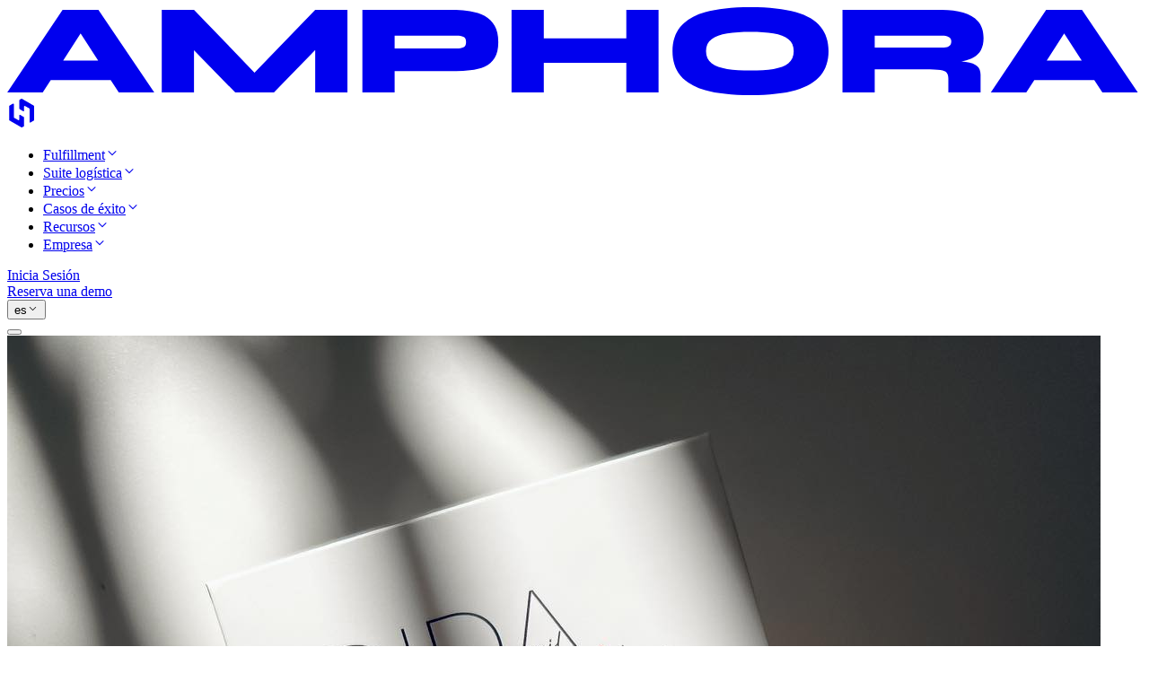

--- FILE ---
content_type: text/html;charset=utf-8
request_url: https://amphoralogistics.com/es/casos-de-exito/idida/
body_size: 25149
content:
<!DOCTYPE html><html  lang="es" dir="ltr" class="" style=""><head><meta charset="utf-8"><meta name="viewport" content="width=device-width, initial-scale=1, minimum-scale=1, maximum-scale=2"><script src="https://cdn-cookieyes.com/client_data/23b62941ca03a0a4d95d0493/script.js" id="cookieyes" type="text/javascript"></script><title>IDIDA - Amphora Logistics</title><style>html.no-scroll{margin-top:0!important;overscroll-behavior:none}html.no-scroll,html.no-scroll body{height:100%!important;overflow:hidden;position:relative}</style><link rel="stylesheet" href="/_nuxt/entry.BkDgCOAA.css" crossorigin><link href="https://www.googletagmanager.com/gtm.js?id=GTM-TSVDZL6" rel="preload" crossorigin="anonymous" referrerpolicy="no-referrer" fetchpriority="low" as="script"><link href="https://www.googletagmanager.com/gtag/js?id=G-KVCRRSZQSS" rel="preload" crossorigin="anonymous" referrerpolicy="no-referrer" fetchpriority="low" as="script"><link href="https://static.hotjar.com/c/hotjar-6634567.js?sv=6" rel="preload" crossorigin="anonymous" referrerpolicy="no-referrer" fetchpriority="low" as="script"><link rel="modulepreload" as="script" crossorigin href="/_nuxt/CFAdhJO0.js"><link rel="modulepreload" as="script" crossorigin href="/_nuxt/BXLwm-jW.js"><link rel="modulepreload" as="script" crossorigin href="/_nuxt/BUYmjL8U.js"><link rel="modulepreload" as="script" crossorigin href="/_nuxt/DlAUqK2U.js"><link rel="modulepreload" as="script" crossorigin href="/_nuxt/COQLFMxg.js"><link rel="modulepreload" as="script" crossorigin href="/_nuxt/Cj42WC4a.js"><link rel="modulepreload" as="script" crossorigin href="/_nuxt/FJCdrIIs.js"><link rel="modulepreload" as="script" crossorigin href="/_nuxt/BUhKI9ks.js"><link rel="modulepreload" as="script" crossorigin href="/_nuxt/LrOPXtNW.js"><link rel="modulepreload" as="script" crossorigin href="/_nuxt/Ba48hteo.js"><link rel="modulepreload" as="script" crossorigin href="/_nuxt/Dqf0qNyG.js"><link rel="modulepreload" as="script" crossorigin href="/_nuxt/CoSZlATV.js"><link rel="modulepreload" as="script" crossorigin href="/_nuxt/BJNp6iWR.js"><link rel="modulepreload" as="script" crossorigin href="/_nuxt/BlSqPmrT.js"><link rel="modulepreload" as="script" crossorigin href="/_nuxt/Chu4J1MB.js"><link rel="modulepreload" as="script" crossorigin href="/_nuxt/QaxRDfDM.js"><link rel="modulepreload" as="script" crossorigin href="/_nuxt/BHtf9QXP.js"><link rel="modulepreload" as="script" crossorigin href="/_nuxt/BpYX-lvD.js"><link rel="modulepreload" as="script" crossorigin href="/_nuxt/CIZl-U6Z.js"><link rel="modulepreload" as="script" crossorigin href="/_nuxt/_j9WV8nG.js"><link rel="modulepreload" as="script" crossorigin href="/_nuxt/CmFUr1TN.js"><link rel="modulepreload" as="script" crossorigin href="/_nuxt/CPYeYTg5.js"><link rel="modulepreload" as="script" crossorigin href="/_nuxt/DFX-LmwI.js"><link rel="modulepreload" as="script" crossorigin href="/_nuxt/DSzstWNo.js"><link rel="modulepreload" as="script" crossorigin href="/_nuxt/DF4Pbxq3.js"><link rel="modulepreload" as="script" crossorigin href="/_nuxt/DrVLkR5F.js"><link rel="modulepreload" as="script" crossorigin href="/_nuxt/CFJJjXi-.js"><link rel="modulepreload" as="script" crossorigin href="/_nuxt/BvF8gwDq.js"><link rel="modulepreload" as="script" crossorigin href="/_nuxt/BUOacG_G.js"><link rel="modulepreload" as="script" crossorigin href="/_nuxt/CEwpYR20.js"><link rel="preload" as="fetch" fetchpriority="low" crossorigin="anonymous" href="/_nuxt/builds/meta/dd8ae226-5805-4bc6-9f87-0b9bb86b0eea.json"><link rel="prefetch" as="script" crossorigin href="/_nuxt/B2phBzY5.js"><link sizes="16x16" type="image/png" rel="icon" href="https://www.datocms-assets.com/131908/1736434531-isotip-amphora.png?auto=format&h=16&w=16" hid="icon-16x16" vmid="icon-16x16"><link sizes="32x32" type="image/png" rel="icon" href="https://www.datocms-assets.com/131908/1736434531-isotip-amphora.png?auto=format&h=32&w=32" hid="icon-32x32" vmid="icon-32x32"><link sizes="96x96" type="image/png" rel="icon" href="https://www.datocms-assets.com/131908/1736434531-isotip-amphora.png?auto=format&h=96&w=96" hid="icon-96x96" vmid="icon-96x96"><link sizes="192x192" type="image/png" rel="icon" href="https://www.datocms-assets.com/131908/1736434531-isotip-amphora.png?auto=format&h=192&w=192" hid="icon-192x192" vmid="icon-192x192"><link id="i18n-xd" rel="alternate" href="https://amphoralogistics.com/success-stories/idida" hreflang="x-default"><link id="i18n-alt-es" rel="alternate" href="https://amphoralogistics.com/es/casos-de-exito/idida" hreflang="es"><link id="i18n-alt-en" rel="alternate" href="https://amphoralogistics.com/success-stories/idida" hreflang="en"><link id="i18n-alt-fr" rel="alternate" href="https://amphoralogistics.com/fr/histoires-de-reussite/idida" hreflang="fr"><link id="i18n-alt-it" rel="alternate" href="https://amphoralogistics.com/it/storie-di-successo/idida" hreflang="it"><link id="i18n-can" rel="canonical" href="https://amphoralogistics.com/es/casos-de-exito/idida"><meta id="i18n-og-url" property="og:url" content="https://amphoralogistics.com/es/casos-de-exito/idida"><meta id="i18n-og" property="og:locale" content="es"><meta id="i18n-og-alt-en" property="og:locale:alternate" content="en"><meta id="i18n-og-alt-fr" property="og:locale:alternate" content="fr"><meta id="i18n-og-alt-it" property="og:locale:alternate" content="it"><script type="module" src="/_nuxt/CFAdhJO0.js" crossorigin></script></head><body  class="bg-white" style=""><!--teleport start anchor--><!----><!--teleport anchor--><div id="__nuxt"><div class="app transition-opacity duration-500 ease-in-out will-change-opacity opacity-0"><div class="nuxt-loading-indicator" style="position:fixed;top:0;right:0;left:0;pointer-events:none;width:auto;height:3px;opacity:0;background:#000000;background-size:Infinity% auto;transform:scaleX(0%);transform-origin:left;transition:transform 0.1s, height 0.4s, opacity 0.4s;z-index:999999;"></div><!--[--><!--[--><div class="layout-default flex flex-col justify-between min-h-100svh"><header class="header fixed z-50 top-0 left-1/2 -translate-x-1/2 w-full py-4 md:py-6 px-margin transition-all duration-500 flex items-center justify-center"><div class="flex items-center justify-between w-full bg-white/100 rounded-full md:rounded-[24px] shadow-lg h-[56px] md:h-[65px] pl-5 md:pl-7.5 pr-5"><div class="header__left flex items-center justify-between gap-11"><a href="/es" class="header__logo text-black" aria-label="Amphora Logistics"><svg viewbox="0 0 207 16" fill="none" xmlns="http://www.w3.org/2000/svg" class="h-3 w-auto hidden md:block"><path fill-rule="evenodd" clip-rule="evenodd" d="M127.359 15.1055C129.445 15.7009 132.198 15.9992 135.617 15.9992C139.036 15.9992 141.789 15.702 143.875 15.1055C145.962 14.493 147.475 13.5994 148.416 12.4235C149.373 11.2304 149.852 9.75625 149.852 7.99983C149.852 6.2434 149.373 4.77724 148.416 3.60019C147.475 2.40829 145.962 1.51465 143.875 0.918126C141.789 0.306749 139.036 0.000488281 135.617 0.000488281C132.198 0.000488281 129.445 0.306749 127.359 0.918126C125.273 1.51465 123.752 2.40829 122.794 3.60019C121.854 4.77724 121.383 6.2434 121.383 7.99983C121.383 9.75625 121.854 11.2304 122.794 12.4223C123.752 13.5994 125.273 14.493 127.359 15.1055ZM139.806 11.2453C138.629 11.4338 137.233 11.5275 135.617 11.5275C134.001 11.5275 132.582 11.4338 131.358 11.2453C130.151 11.0419 129.202 10.6887 128.512 10.1871C127.837 9.6694 127.5 8.94032 127.5 7.99868C127.5 7.05705 127.837 6.33596 128.512 5.83429C129.202 5.31662 130.151 4.96351 131.358 4.77495C132.582 4.57154 134.001 4.46983 135.617 4.46983C137.233 4.46983 138.629 4.57154 139.806 4.77495C140.981 4.96351 141.891 5.31662 142.534 5.83429C143.178 6.33711 143.499 7.05705 143.499 7.99868C143.499 8.94032 143.178 9.6694 142.534 10.1871C141.891 10.6887 140.981 11.0419 139.806 11.2453ZM152.397 15.5272V0.471306H170.582C172.011 0.471306 173.288 0.635864 174.418 0.96498C175.563 1.27924 176.465 1.81177 177.124 2.56485C177.798 3.31793 178.135 4.34527 178.135 5.64688C178.135 6.50966 177.978 7.22389 177.665 7.78841C177.365 8.33957 176.916 8.79589 176.371 9.10602C175.784 9.43356 175.148 9.66395 174.488 9.78825C174.354 9.81453 174.218 9.83967 174.08 9.86253C174.366 9.88995 174.628 9.91967 174.866 9.95281C175.885 10.0934 176.59 10.3528 176.982 10.7299C177.39 11.0899 177.594 11.6155 177.594 12.3058V15.5283H171.713V13.0108C171.713 12.5412 171.618 12.188 171.43 11.9526C171.258 11.7012 170.866 11.5298 170.253 11.435C169.658 11.3413 168.732 11.2933 167.478 11.2933H158.278V15.5283H152.397V15.5272ZM158.278 7.36331H170.582C171.053 7.36331 171.445 7.2856 171.759 7.1279C172.089 6.97134 172.253 6.67308 172.253 6.23426C172.253 5.82629 172.089 5.55203 171.759 5.41147C171.445 5.25377 171.053 5.17606 170.582 5.17606H158.278V7.36331ZM185.932 15.5272L187.397 13.2451H198.336L199.813 15.5272H206.283L196.096 0.471306H189.555L179.462 15.5283H185.932V15.5272ZM196.05 9.71625H189.664L192.845 4.76467L196.05 9.71625ZM97.8982 15.5272V10.1414H112.955V15.5283H118.837V0.471306H112.955V5.67088H97.8982V0.471306H92.0152V15.5283H97.8982V15.5272ZM70.6799 11.6464V15.5283H64.7981V0.471306H81.1258C82.3029 0.471306 83.3999 0.557014 84.4204 0.729571C85.4558 0.887272 86.3574 1.17753 87.1253 1.60036C87.8852 2.01482 88.5132 2.63453 88.9378 3.38878C89.3766 4.15671 89.596 5.1452 89.596 6.3531C89.596 7.561 89.3766 8.5175 88.9378 9.22372C88.5082 9.92156 87.8759 10.4717 87.1253 10.8007C86.3574 11.1447 85.4558 11.3721 84.4204 11.4818C83.4011 11.5915 82.3029 11.6464 81.1258 11.6464H70.681H70.6799ZM82.0435 7.52901H70.6799V5.1772H82.0435C82.5143 5.1772 82.9063 5.24691 83.2205 5.38861C83.5496 5.52917 83.7142 5.85143 83.7142 6.3531C83.7142 6.83878 83.5496 7.16104 83.2205 7.3176C82.9063 7.4593 82.5143 7.52901 82.0435 7.52901ZM56.1896 0.471306L45.1105 11.9149L34.0726 0.471306H28.1908V15.5283H34.0726V7.84784L41.6011 15.5283H48.6588L56.1885 7.80898V15.5283H62.0703V0.471306H56.1896ZM7.93534 13.2474L6.47032 15.5283H0L10.0929 0.471306H16.6341L26.8218 15.5283H20.3515L18.8739 13.2462H7.93534V13.2474ZM10.2026 9.7174L13.3817 4.76581L16.5872 9.7174H10.2026Z" fill="currentColor"></path></svg><svg width="33" height="32" viewbox="0 0 33 32" fill="none" xmlns="http://www.w3.org/2000/svg" class="w-8 h-8 block md:hidden"><path d="M2.27344 8.25117L2.27344 23.7105C2.27344 23.9462 2.39933 24.1641 2.60362 24.2817L15.8518 31.9134C16.0512 32.0282 16.2959 32.0308 16.4977 31.9203L18.4376 30.8575C18.6488 30.7418 18.7801 30.5202 18.7801 30.2793V20.989C18.7801 20.7577 18.6588 20.5433 18.4606 20.4241L14.4798 18.0305C14.0404 17.7663 13.4808 18.0827 13.4808 18.5954L13.4808 23.3282C13.4808 23.8311 12.9404 24.1488 12.501 23.9043L7.72135 21.2442C7.5123 21.1278 7.38269 20.9074 7.38269 20.6681L7.38269 6.06259C7.38269 5.55509 6.83331 5.2379 6.3938 5.49165L2.60307 7.68023C2.39909 7.798 2.27344 8.01564 2.27344 8.25117Z" fill="currentColor"></path><path d="M30.042 23.7527L30.042 8.29342C30.042 8.05766 29.9161 7.83985 29.7118 7.72217L16.4636 0.0905178C16.2643 -0.0243027 16.0195 -0.0269273 15.8178 0.083596L13.8778 1.14638C13.6666 1.26208 13.5353 1.48374 13.5353 1.72456L13.5353 11.0149C13.5353 11.2462 13.6566 11.4606 13.8549 11.5798L17.8356 13.9734C18.275 14.2377 18.8346 13.9212 18.8346 13.4085L18.8346 8.6757C18.8346 8.17281 19.375 7.85509 19.8145 8.09965L24.5941 10.7597C24.8031 10.8761 24.9327 11.0965 24.9327 11.3358L24.9327 25.9413C24.9327 26.4488 25.4821 26.766 25.9216 26.5123L29.7124 24.3237C29.9163 24.2059 30.042 23.9883 30.042 23.7527Z" fill="currentColor"></path></svg></a><ul class="header__nav hidden min-[1119px]:flex items-center justify-between gap-6"><!--[--><li class="header__nav-item"><a href="#" class="text-grey-500 text-[15px] flex items-center gap-1 transition-colors duration-300"><span>Fulfillment</span><svg xmlns="http://www.w3.org/2000/svg" xmlns:xlink="http://www.w3.org/1999/xlink" aria-hidden="true" role="img" class="iconify iconify--icon size-4 transition-transform duration-300" style="" width="1em" height="1em" viewBox="0 0 24 24"><g fill="none"><path fill-rule="evenodd" clip-rule="evenodd" d="M5.47032 9.47003C5.61094 9.32958 5.80157 9.25069 6.00032 9.25069C6.19907 9.25069 6.38969 9.32958 6.53032 9.47003L12.0003 14.94L17.4703 9.47003C17.539 9.39635 17.6218 9.33724 17.7138 9.29625C17.8058 9.25526 17.9051 9.23322 18.0058 9.23144C18.1065 9.22966 18.2065 9.24819 18.2999 9.28591C18.3933 9.32363 18.4781 9.37978 18.5494 9.45099C18.6206 9.52221 18.6767 9.60705 18.7144 9.70043C18.7522 9.79382 18.7707 9.89385 18.7689 9.99455C18.7671 10.0953 18.7451 10.1946 18.7041 10.2866C18.6631 10.3786 18.604 10.4614 18.5303 10.53L12.5303 16.53C12.3897 16.6705 12.1991 16.7494 12.0003 16.7494C11.8016 16.7494 11.6109 16.6705 11.4703 16.53L5.47032 10.53C5.32987 10.3894 5.25098 10.1988 5.25098 10C5.25098 9.80128 5.32987 9.61066 5.47032 9.47003Z" fill="currentColor"/></g></svg></a></li><li class="header__nav-item"><a href="#" class="text-grey-500 text-[15px] flex items-center gap-1 transition-colors duration-300"><span>Suite logística</span><svg xmlns="http://www.w3.org/2000/svg" xmlns:xlink="http://www.w3.org/1999/xlink" aria-hidden="true" role="img" class="iconify iconify--icon size-4 transition-transform duration-300" style="" width="1em" height="1em" viewBox="0 0 24 24"><g fill="none"><path fill-rule="evenodd" clip-rule="evenodd" d="M5.47032 9.47003C5.61094 9.32958 5.80157 9.25069 6.00032 9.25069C6.19907 9.25069 6.38969 9.32958 6.53032 9.47003L12.0003 14.94L17.4703 9.47003C17.539 9.39635 17.6218 9.33724 17.7138 9.29625C17.8058 9.25526 17.9051 9.23322 18.0058 9.23144C18.1065 9.22966 18.2065 9.24819 18.2999 9.28591C18.3933 9.32363 18.4781 9.37978 18.5494 9.45099C18.6206 9.52221 18.6767 9.60705 18.7144 9.70043C18.7522 9.79382 18.7707 9.89385 18.7689 9.99455C18.7671 10.0953 18.7451 10.1946 18.7041 10.2866C18.6631 10.3786 18.604 10.4614 18.5303 10.53L12.5303 16.53C12.3897 16.6705 12.1991 16.7494 12.0003 16.7494C11.8016 16.7494 11.6109 16.6705 11.4703 16.53L5.47032 10.53C5.32987 10.3894 5.25098 10.1988 5.25098 10C5.25098 9.80128 5.32987 9.61066 5.47032 9.47003Z" fill="currentColor"/></g></svg></a></li><li class="header__nav-item"><a href="#" class="text-grey-500 text-[15px] flex items-center gap-1 transition-colors duration-300"><span>Precios</span><svg xmlns="http://www.w3.org/2000/svg" xmlns:xlink="http://www.w3.org/1999/xlink" aria-hidden="true" role="img" class="iconify iconify--icon size-4 transition-transform duration-300" style="" width="1em" height="1em" viewBox="0 0 24 24"><g fill="none"><path fill-rule="evenodd" clip-rule="evenodd" d="M5.47032 9.47003C5.61094 9.32958 5.80157 9.25069 6.00032 9.25069C6.19907 9.25069 6.38969 9.32958 6.53032 9.47003L12.0003 14.94L17.4703 9.47003C17.539 9.39635 17.6218 9.33724 17.7138 9.29625C17.8058 9.25526 17.9051 9.23322 18.0058 9.23144C18.1065 9.22966 18.2065 9.24819 18.2999 9.28591C18.3933 9.32363 18.4781 9.37978 18.5494 9.45099C18.6206 9.52221 18.6767 9.60705 18.7144 9.70043C18.7522 9.79382 18.7707 9.89385 18.7689 9.99455C18.7671 10.0953 18.7451 10.1946 18.7041 10.2866C18.6631 10.3786 18.604 10.4614 18.5303 10.53L12.5303 16.53C12.3897 16.6705 12.1991 16.7494 12.0003 16.7494C11.8016 16.7494 11.6109 16.6705 11.4703 16.53L5.47032 10.53C5.32987 10.3894 5.25098 10.1988 5.25098 10C5.25098 9.80128 5.32987 9.61066 5.47032 9.47003Z" fill="currentColor"/></g></svg></a></li><li class="header__nav-item"><a href="#" class="max-[1430px]:hidden text-grey-500 text-[15px] flex items-center gap-1 transition-colors duration-300"><span>Casos de éxito</span><svg xmlns="http://www.w3.org/2000/svg" xmlns:xlink="http://www.w3.org/1999/xlink" aria-hidden="true" role="img" class="iconify iconify--icon size-4 transition-transform duration-300" style="" width="1em" height="1em" viewBox="0 0 24 24"><g fill="none"><path fill-rule="evenodd" clip-rule="evenodd" d="M5.47032 9.47003C5.61094 9.32958 5.80157 9.25069 6.00032 9.25069C6.19907 9.25069 6.38969 9.32958 6.53032 9.47003L12.0003 14.94L17.4703 9.47003C17.539 9.39635 17.6218 9.33724 17.7138 9.29625C17.8058 9.25526 17.9051 9.23322 18.0058 9.23144C18.1065 9.22966 18.2065 9.24819 18.2999 9.28591C18.3933 9.32363 18.4781 9.37978 18.5494 9.45099C18.6206 9.52221 18.6767 9.60705 18.7144 9.70043C18.7522 9.79382 18.7707 9.89385 18.7689 9.99455C18.7671 10.0953 18.7451 10.1946 18.7041 10.2866C18.6631 10.3786 18.604 10.4614 18.5303 10.53L12.5303 16.53C12.3897 16.6705 12.1991 16.7494 12.0003 16.7494C11.8016 16.7494 11.6109 16.6705 11.4703 16.53L5.47032 10.53C5.32987 10.3894 5.25098 10.1988 5.25098 10C5.25098 9.80128 5.32987 9.61066 5.47032 9.47003Z" fill="currentColor"/></g></svg></a></li><li class="header__nav-item"><a href="#" class="max-[1430px]:hidden text-grey-500 text-[15px] flex items-center gap-1 transition-colors duration-300"><span>Recursos</span><svg xmlns="http://www.w3.org/2000/svg" xmlns:xlink="http://www.w3.org/1999/xlink" aria-hidden="true" role="img" class="iconify iconify--icon size-4 transition-transform duration-300" style="" width="1em" height="1em" viewBox="0 0 24 24"><g fill="none"><path fill-rule="evenodd" clip-rule="evenodd" d="M5.47032 9.47003C5.61094 9.32958 5.80157 9.25069 6.00032 9.25069C6.19907 9.25069 6.38969 9.32958 6.53032 9.47003L12.0003 14.94L17.4703 9.47003C17.539 9.39635 17.6218 9.33724 17.7138 9.29625C17.8058 9.25526 17.9051 9.23322 18.0058 9.23144C18.1065 9.22966 18.2065 9.24819 18.2999 9.28591C18.3933 9.32363 18.4781 9.37978 18.5494 9.45099C18.6206 9.52221 18.6767 9.60705 18.7144 9.70043C18.7522 9.79382 18.7707 9.89385 18.7689 9.99455C18.7671 10.0953 18.7451 10.1946 18.7041 10.2866C18.6631 10.3786 18.604 10.4614 18.5303 10.53L12.5303 16.53C12.3897 16.6705 12.1991 16.7494 12.0003 16.7494C11.8016 16.7494 11.6109 16.6705 11.4703 16.53L5.47032 10.53C5.32987 10.3894 5.25098 10.1988 5.25098 10C5.25098 9.80128 5.32987 9.61066 5.47032 9.47003Z" fill="currentColor"/></g></svg></a></li><li class="header__nav-item"><a href="#" class="max-[1430px]:hidden text-grey-500 text-[15px] flex items-center gap-1 transition-colors duration-300"><span>Empresa</span><svg xmlns="http://www.w3.org/2000/svg" xmlns:xlink="http://www.w3.org/1999/xlink" aria-hidden="true" role="img" class="iconify iconify--icon size-4 transition-transform duration-300" style="" width="1em" height="1em" viewBox="0 0 24 24"><g fill="none"><path fill-rule="evenodd" clip-rule="evenodd" d="M5.47032 9.47003C5.61094 9.32958 5.80157 9.25069 6.00032 9.25069C6.19907 9.25069 6.38969 9.32958 6.53032 9.47003L12.0003 14.94L17.4703 9.47003C17.539 9.39635 17.6218 9.33724 17.7138 9.29625C17.8058 9.25526 17.9051 9.23322 18.0058 9.23144C18.1065 9.22966 18.2065 9.24819 18.2999 9.28591C18.3933 9.32363 18.4781 9.37978 18.5494 9.45099C18.6206 9.52221 18.6767 9.60705 18.7144 9.70043C18.7522 9.79382 18.7707 9.89385 18.7689 9.99455C18.7671 10.0953 18.7451 10.1946 18.7041 10.2866C18.6631 10.3786 18.604 10.4614 18.5303 10.53L12.5303 16.53C12.3897 16.6705 12.1991 16.7494 12.0003 16.7494C11.8016 16.7494 11.6109 16.6705 11.4703 16.53L5.47032 10.53C5.32987 10.3894 5.25098 10.1988 5.25098 10C5.25098 9.80128 5.32987 9.61066 5.47032 9.47003Z" fill="currentColor"/></g></svg></a></li><!--]--></ul></div><div class="header__right flex items-center"><div class="header__buttons flex items-center gap-2"><div class="hidden min-[767px]:flex"><a href="https://go.amphoralogistics.com/login" target="_blank" rel="noopener noreferrer" class="relative rounded-full items-center justify-center text-center text-b300 transition-colors duration-300 font-semibold disabled:opacity-50 px-xs cursor-pointer bg-brown-100 text-grey-500 hover:bg-brown-200 h-10 inline-flex"><!----><span class="font-semibold opacity-100"><!--[-->Inicia Sesión<!--]--></span><!----><!----></a></div><a href="/es/form" class="relative rounded-full items-center justify-center text-center text-b300 transition-colors duration-300 font-semibold disabled:opacity-50 px-xs cursor-pointer bg-yellow-500 text-grey-500 hover:bg-yellow-300 h-10 inline-flex"><!----><span class="font-semibold opacity-100"><!--[-->Reserva una demo<!--]--></span><!----><!----></a></div><div class="relative header__language-switcher ml-4 hidden md:flex"><button class="uppercase text-b-200 font-semibold text-grey-500 gap-1 flex items-center cursor-pointer" aria-label="Toggle language switcher"><span>es</span><svg xmlns="http://www.w3.org/2000/svg" xmlns:xlink="http://www.w3.org/1999/xlink" aria-hidden="true" role="img" class="iconify iconify--icon size-4 transition-transform duration-300" style="" width="1em" height="1em" viewBox="0 0 24 24"><g fill="none"><path fill-rule="evenodd" clip-rule="evenodd" d="M5.47032 9.47003C5.61094 9.32958 5.80157 9.25069 6.00032 9.25069C6.19907 9.25069 6.38969 9.32958 6.53032 9.47003L12.0003 14.94L17.4703 9.47003C17.539 9.39635 17.6218 9.33724 17.7138 9.29625C17.8058 9.25526 17.9051 9.23322 18.0058 9.23144C18.1065 9.22966 18.2065 9.24819 18.2999 9.28591C18.3933 9.32363 18.4781 9.37978 18.5494 9.45099C18.6206 9.52221 18.6767 9.60705 18.7144 9.70043C18.7522 9.79382 18.7707 9.89385 18.7689 9.99455C18.7671 10.0953 18.7451 10.1946 18.7041 10.2866C18.6631 10.3786 18.604 10.4614 18.5303 10.53L12.5303 16.53C12.3897 16.6705 12.1991 16.7494 12.0003 16.7494C11.8016 16.7494 11.6109 16.6705 11.4703 16.53L5.47032 10.53C5.32987 10.3894 5.25098 10.1988 5.25098 10C5.25098 9.80128 5.32987 9.61066 5.47032 9.47003Z" fill="currentColor"/></g></svg></button><ul style="display:none;" class="right-0 top-[calc(100%+28px)] text-b-300 gap-4 px-8 py-8 absolute bg-white rounded-[24px] flex flex-col font-semibold text-grey-400 whitespace-nowrap leading-7 shadow-lg"><!--[--><li><!--[--><!--nuxt-i18n-slp-[es]--><a aria-current="page" href="/es/casos-de-exito/idida"  class="router-link-active router-link-exact-active transition-colors duration-300">Español <span class="uppercase">(es)</span></a><!--/nuxt-i18n-slp--><!--]--></li><li><!--[--><!--nuxt-i18n-slp-[en]--><a href="/success-stories/idida"  class="transition-colors duration-300 text-grey-300 hover:text-grey-500">English <span class="uppercase">(en)</span></a><!--/nuxt-i18n-slp--><!--]--></li><li><!--[--><!--nuxt-i18n-slp-[fr]--><a href="/fr/histoires-de-reussite/idida"  class="transition-colors duration-300 text-grey-300 hover:text-grey-500">Français <span class="uppercase">(fr)</span></a><!--/nuxt-i18n-slp--><!--]--></li><li><!--[--><!--nuxt-i18n-slp-[it]--><a href="/it/storie-di-successo/idida"  class="transition-colors duration-300 text-grey-300 hover:text-grey-500">Italiano <span class="uppercase">(it)</span></a><!--/nuxt-i18n-slp--><!--]--></li><!--]--></ul></div><button class="size-6 flex-col justify-center gap-[4.5px] px-[3.25px] ml-2 md:ml-4 cursor-pointer header__nav-toggle hidden max-[1430px]:flex"><span class="block w-full h-[1.5px] bg-[currentColor] rounded-full"></span><span class="block w-full h-[1.5px] bg-[currentColor] rounded-full"></span></button></div></div><!--[--><div id="Bf2hhM9-SyO5XjGBtk94uw" class="subnav absolute z-50 flex justify-center max-w-full" style="left:0px;right:auto;top:0px;display:none;"><div class="subnav__inner"><!--[--><div class="subnav-type1 bg-white shadow-lg rounded-[24px] max-w-[1360px] w-[calc(100vw-var(--spacing-margin)*2)]"><div class="flex flex-wrap w-full"><div class="subnav-type1__left w-[66.6666666%] flex items-start"><!--[--><div class="flex-1 pt-12 pl-12 pr-10 pb-12"><div class="mb-6 pl-4 flex items-center gap-4"><div class="w-9 h-9 flex items-center justify-center rounded-full bg-brown-100"><img src="https://www.datocms-assets.com/131908/1759154587-placeholder.svg" class="w-6 h-6"></div><span class="text-grey-800 text-b300 font-bold">Operativa</span></div><ul><!--[--><li class="mb-6 md:mb-0.5 last:mb-0"><a href="/es/servicios/fulfillment#logistica" class="bg-transparent md:hover:bg-brown-50 md:py-2.5 md:px-4 block rounded-medium transition-colors duration-300"><!--[--><span class="block text-b300 font-semibold text-grey-400">Logística</span><span class="block text-b300 font-medium text-grey-300">Servicios 3PL (Pick, Pack &amp; Ship)</span><!--]--></a></li><li class="mb-6 md:mb-0.5 last:mb-0"><a href="/es/servicios/fulfillment-software#oms" class="bg-transparent md:hover:bg-brown-50 md:py-2.5 md:px-4 block rounded-medium transition-colors duration-300"><!--[--><span class="block text-b300 font-semibold text-grey-400">Fulfillment Software</span><span class="block text-b300 font-medium text-grey-300">Control total de tu operativa en tiempo real</span><!--]--></a></li><!--]--></ul></div><div class="flex-1 pt-12 pl-12 pr-10 pb-12"><div class="mb-6 pl-4 flex items-center gap-4"><div class="w-9 h-9 flex items-center justify-center rounded-full bg-brown-100"><img src="https://www.datocms-assets.com/131908/1759154587-placeholder.svg" class="w-6 h-6"></div><span class="text-grey-800 text-b300 font-bold">Expansión global</span></div><ul><!--[--><li class="mb-6 md:mb-0.5 last:mb-0"><a href="/es/mapa-del-mundo#spain" class="bg-transparent md:hover:bg-brown-50 md:py-2.5 md:px-4 block rounded-medium transition-colors duration-300"><!--[--><span class="block text-b300 font-semibold text-grey-400">España</span><span class="block text-b300 font-medium text-grey-300">Almacenaje y tecnología in-house</span><!--]--></a></li><li class="mb-6 md:mb-0.5 last:mb-0"><a href="/es/mapa-del-mundo#italy" class="bg-transparent md:hover:bg-brown-50 md:py-2.5 md:px-4 block rounded-medium transition-colors duration-300"><!--[--><span class="block text-b300 font-semibold text-grey-400">Italia</span><span class="block text-b300 font-medium text-grey-300">Crece desde Milan y Roma</span><!--]--></a></li><li class="mb-6 md:mb-0.5 last:mb-0"><a href="/es/mapa-del-mundo#france" class="bg-transparent md:hover:bg-brown-50 md:py-2.5 md:px-4 block rounded-medium transition-colors duration-300"><!--[--><span class="block text-b300 font-semibold text-grey-400">Francia</span><span class="block text-b300 font-medium text-grey-300">Envía a Europa y ahorra mientras lo haces</span><!--]--></a></li><li class="mb-6 md:mb-0.5 last:mb-0"><a href="/es/mapa-del-mundo#usa" class="bg-transparent md:hover:bg-brown-50 md:py-2.5 md:px-4 block rounded-medium transition-colors duration-300"><!--[--><span class="block text-b300 font-semibold text-grey-400">Estados Unidos</span><span class="block text-b300 font-medium text-grey-300">Vender en Estados Unidos sin costes extra de aduanas</span><!--]--></a></li><!--]--></ul></div><!--]--></div><div class="subnav-type1__right p-6 w-[33.3333333%] flex flex-col gap-4"><!--[--><div class="overflow-hidden rounded-large relative fix-ios-radius h-1/2"><div class="h-full"><div class="flex h-full items-start"><!--[--><a href="/es/integraciones" class="group h-full flex-[0_0_100%] relative"><div class="media w-full h-full absolute left-0 top-0 w-full h-full object-cover"><img src="https://www.datocms-assets.com/131908/1765531530-integraciones-1.png" width="2460" height="966" class="w-full h-full object-cover block" loading="lazy" decoding="async"></div><div class="absolute top-0 left-0 w-full h-full bg-gradient-to-b from-transparent to-black/30"></div><div class="absolute left-6 right-6 flex items-center text-white gap-2 bottom-4"><span class="text-b300 font-semibold">Integraciones</span><svg xmlns="http://www.w3.org/2000/svg" xmlns:xlink="http://www.w3.org/1999/xlink" aria-hidden="true" role="img" class="iconify iconify--icon block size-6 transition-transform duration-200 will-change-transform group-hover:translate-x-1.5" style="" width="1em" height="1em" viewBox="0 0 24 24"><g fill="none"><path d="M10.4697 5.46979C10.7626 5.1769 11.2374 5.1769 11.5303 5.46979L17.5303 11.4698C17.8231 11.7627 17.8231 12.2375 17.5303 12.5303L11.5303 18.5303C11.2374 18.8232 10.7626 18.8231 10.4697 18.5303C10.1768 18.2375 10.1769 17.7627 10.4697 17.4698L15.1895 12.7501H5C4.58581 12.7501 4.25003 12.4143 4.25 12.0001C4.25 11.5859 4.58579 11.2501 5 11.2501H15.1895L10.4697 6.53034C10.1768 6.23746 10.1769 5.76269 10.4697 5.46979Z" fill="currentColor"/></g></svg></div></a><!--]--></div></div><!----></div><div class="overflow-hidden rounded-large relative fix-ios-radius h-1/2"><div class="h-full"><div class="flex h-full items-start"><!--[--><a href="/es/form" class="group h-full flex-[0_0_100%] relative"><div class="media w-full h-full absolute left-0 top-0 w-full h-full object-cover"><img src="https://www.datocms-assets.com/131908/1765531642-calcular-tarifas-1.png" width="2460" height="966" class="w-full h-full object-cover block" loading="lazy" decoding="async"></div><div class="absolute top-0 left-0 w-full h-full bg-gradient-to-b from-transparent to-black/30"></div><div class="absolute left-6 right-6 flex items-center text-white gap-2 bottom-4"><span class="text-b300 font-semibold">Calcula tus tarifas</span><svg xmlns="http://www.w3.org/2000/svg" xmlns:xlink="http://www.w3.org/1999/xlink" aria-hidden="true" role="img" class="iconify iconify--icon block size-6 transition-transform duration-200 will-change-transform group-hover:translate-x-1.5" style="" width="1em" height="1em" viewBox="0 0 24 24"><g fill="none"><path d="M10.4697 5.46979C10.7626 5.1769 11.2374 5.1769 11.5303 5.46979L17.5303 11.4698C17.8231 11.7627 17.8231 12.2375 17.5303 12.5303L11.5303 18.5303C11.2374 18.8232 10.7626 18.8231 10.4697 18.5303C10.1768 18.2375 10.1769 17.7627 10.4697 17.4698L15.1895 12.7501H5C4.58581 12.7501 4.25003 12.4143 4.25 12.0001C4.25 11.5859 4.58579 11.2501 5 11.2501H15.1895L10.4697 6.53034C10.1768 6.23746 10.1769 5.76269 10.4697 5.46979Z" fill="currentColor"/></g></svg></div></a><!--]--></div></div><!----></div><!--]--></div></div><div class="subnav-type1__bottom w-full"><a href="/es/servicios/fulfillment" class="group w-full h-16 rounded-b-[22px] flex items-center text-b300 font-bold px-12 text-grey-500 gap-2 bg-gradient-to-r to-[#FAF8F6] from-[#FFDF3B]"><span class="font-semibold text-b-300">Fulfillment para Ecommerce</span><svg xmlns="http://www.w3.org/2000/svg" xmlns:xlink="http://www.w3.org/1999/xlink" aria-hidden="true" role="img" class="iconify iconify--icon block size-6 transition-transform duration-200 will-change-transform group-hover:translate-x-1.5" style="" width="1em" height="1em" viewBox="0 0 24 24"><g fill="none"><path d="M10.4697 5.46979C10.7626 5.1769 11.2374 5.1769 11.5303 5.46979L17.5303 11.4698C17.8231 11.7627 17.8231 12.2375 17.5303 12.5303L11.5303 18.5303C11.2374 18.8232 10.7626 18.8231 10.4697 18.5303C10.1768 18.2375 10.1769 17.7627 10.4697 17.4698L15.1895 12.7501H5C4.58581 12.7501 4.25003 12.4143 4.25 12.0001C4.25 11.5859 4.58579 11.2501 5 11.2501H15.1895L10.4697 6.53034C10.1768 6.23746 10.1769 5.76269 10.4697 5.46979Z" fill="currentColor"/></g></svg></a></div></div><!--]--></div></div><div id="Ug_h299MTzCVKYvMMhqeFw" class="subnav absolute z-50 flex justify-center max-w-full" style="left:0px;right:auto;top:0px;display:none;"><div class="subnav__inner"><!--[--><div class="subnav-type1 bg-white shadow-lg rounded-[24px] max-w-[1360px] w-[calc(100vw-var(--spacing-margin)*2)]"><div class="flex flex-wrap w-full"><div class="subnav-type1__left w-[66.6666666%] flex items-start"><!--[--><div class="flex-1 pt-12 pl-12 pr-10 pb-12"><div class="mb-6 pl-4 flex items-center gap-4"><div class="w-9 h-9 flex items-center justify-center rounded-full bg-brown-100"><img src="https://www.datocms-assets.com/131908/1759154587-placeholder.svg" class="w-6 h-6"></div><span class="text-grey-800 text-b300 font-bold">Sistema de gestión de almacén</span></div><ul><!--[--><li class="mb-6 md:mb-0.5 last:mb-0"><a href="/es/servicios/sga" class="bg-transparent md:hover:bg-brown-50 md:py-2.5 md:px-4 block rounded-medium transition-colors duration-300"><!--[--><span class="block text-b300 font-semibold text-grey-400">Productividad y Rendimiento</span><span class="block text-b300 font-medium text-grey-300">Picking optimizado y equipos más ágiles</span><!--]--></a></li><li class="mb-6 md:mb-0.5 last:mb-0"><a href="/es/servicios/fulfillment-software" class="bg-transparent md:hover:bg-brown-50 md:py-2.5 md:px-4 block rounded-medium transition-colors duration-300"><!--[--><span class="block text-b300 font-semibold text-grey-400">Control y Gestión</span><span class="block text-b300 font-medium text-grey-300">Cero errores con doble check y recuentos fáciles</span><!--]--></a></li><!--]--></ul></div><!--]--></div><div class="subnav-type1__right p-6 w-[33.3333333%] flex flex-col gap-4"><!--[--><div class="overflow-hidden rounded-large relative fix-ios-radius h-1/2"><div class="h-full"><div class="flex h-full items-start"><!--[--><a href="/es/integraciones" class="group h-full flex-[0_0_100%] relative"><div class="media w-full h-full absolute left-0 top-0 w-full h-full object-cover"><img src="https://www.datocms-assets.com/131908/1765531530-integraciones-1.png" width="2460" height="966" class="w-full h-full object-cover block" loading="lazy" decoding="async"></div><div class="absolute top-0 left-0 w-full h-full bg-gradient-to-b from-transparent to-black/30"></div><div class="absolute left-6 right-6 flex items-center text-white gap-2 bottom-4"><span class="text-b300 font-semibold">Integraciones</span><svg xmlns="http://www.w3.org/2000/svg" xmlns:xlink="http://www.w3.org/1999/xlink" aria-hidden="true" role="img" class="iconify iconify--icon block size-6 transition-transform duration-200 will-change-transform group-hover:translate-x-1.5" style="" width="1em" height="1em" viewBox="0 0 24 24"><g fill="none"><path d="M10.4697 5.46979C10.7626 5.1769 11.2374 5.1769 11.5303 5.46979L17.5303 11.4698C17.8231 11.7627 17.8231 12.2375 17.5303 12.5303L11.5303 18.5303C11.2374 18.8232 10.7626 18.8231 10.4697 18.5303C10.1768 18.2375 10.1769 17.7627 10.4697 17.4698L15.1895 12.7501H5C4.58581 12.7501 4.25003 12.4143 4.25 12.0001C4.25 11.5859 4.58579 11.2501 5 11.2501H15.1895L10.4697 6.53034C10.1768 6.23746 10.1769 5.76269 10.4697 5.46979Z" fill="currentColor"/></g></svg></div></a><!--]--></div></div><!----></div><div class="overflow-hidden rounded-large relative fix-ios-radius h-1/2"><div class="h-full"><div class="flex h-full items-start"><!--[--><a href="/es/mapa-del-mundo#usa" class="group h-full flex-[0_0_100%] relative"><div class="media w-full h-full absolute left-0 top-0 w-full h-full object-cover"><img src="https://www.datocms-assets.com/131908/1765792357-coolway.png" width="2460" height="966" class="w-full h-full object-cover block" loading="lazy" decoding="async"></div><div class="absolute top-0 left-0 w-full h-full bg-gradient-to-b from-transparent to-black/30"></div><div class="absolute left-6 right-6 flex items-center text-white gap-2 bottom-[38px]"><span class="text-b300 font-semibold">Caso de éxito</span><svg xmlns="http://www.w3.org/2000/svg" xmlns:xlink="http://www.w3.org/1999/xlink" aria-hidden="true" role="img" class="iconify iconify--icon block size-6 transition-transform duration-200 will-change-transform group-hover:translate-x-1.5" style="" width="1em" height="1em" viewBox="0 0 24 24"><g fill="none"><path d="M10.4697 5.46979C10.7626 5.1769 11.2374 5.1769 11.5303 5.46979L17.5303 11.4698C17.8231 11.7627 17.8231 12.2375 17.5303 12.5303L11.5303 18.5303C11.2374 18.8232 10.7626 18.8231 10.4697 18.5303C10.1768 18.2375 10.1769 17.7627 10.4697 17.4698L15.1895 12.7501H5C4.58581 12.7501 4.25003 12.4143 4.25 12.0001C4.25 11.5859 4.58579 11.2501 5 11.2501H15.1895L10.4697 6.53034C10.1768 6.23746 10.1769 5.76269 10.4697 5.46979Z" fill="currentColor"/></g></svg></div></a><a href="/es/mapa-del-mundo#spain" class="group h-full flex-[0_0_100%] relative"><div class="media w-full h-full absolute left-0 top-0 w-full h-full object-cover"><img src="https://www.datocms-assets.com/131908/1765792357-meller.png" width="2460" height="966" class="w-full h-full object-cover block" loading="lazy" decoding="async"></div><div class="absolute top-0 left-0 w-full h-full bg-gradient-to-b from-transparent to-black/30"></div><div class="absolute left-6 right-6 flex items-center text-white gap-2 bottom-[38px]"><span class="text-b300 font-semibold">Caso de éxito</span><svg xmlns="http://www.w3.org/2000/svg" xmlns:xlink="http://www.w3.org/1999/xlink" aria-hidden="true" role="img" class="iconify iconify--icon block size-6 transition-transform duration-200 will-change-transform group-hover:translate-x-1.5" style="" width="1em" height="1em" viewBox="0 0 24 24"><g fill="none"><path d="M10.4697 5.46979C10.7626 5.1769 11.2374 5.1769 11.5303 5.46979L17.5303 11.4698C17.8231 11.7627 17.8231 12.2375 17.5303 12.5303L11.5303 18.5303C11.2374 18.8232 10.7626 18.8231 10.4697 18.5303C10.1768 18.2375 10.1769 17.7627 10.4697 17.4698L15.1895 12.7501H5C4.58581 12.7501 4.25003 12.4143 4.25 12.0001C4.25 11.5859 4.58579 11.2501 5 11.2501H15.1895L10.4697 6.53034C10.1768 6.23746 10.1769 5.76269 10.4697 5.46979Z" fill="currentColor"/></g></svg></div></a><a href="/es/mapa-del-mundo#france" class="group h-full flex-[0_0_100%] relative"><div class="media w-full h-full absolute left-0 top-0 w-full h-full object-cover"><img src="https://www.datocms-assets.com/131908/1765792706-wandernana-1.png" width="2460" height="966" class="w-full h-full object-cover block" loading="lazy" decoding="async"></div><div class="absolute top-0 left-0 w-full h-full bg-gradient-to-b from-transparent to-black/30"></div><div class="absolute left-6 right-6 flex items-center text-white gap-2 bottom-[38px]"><span class="text-b300 font-semibold">Caso de éxito</span><svg xmlns="http://www.w3.org/2000/svg" xmlns:xlink="http://www.w3.org/1999/xlink" aria-hidden="true" role="img" class="iconify iconify--icon block size-6 transition-transform duration-200 will-change-transform group-hover:translate-x-1.5" style="" width="1em" height="1em" viewBox="0 0 24 24"><g fill="none"><path d="M10.4697 5.46979C10.7626 5.1769 11.2374 5.1769 11.5303 5.46979L17.5303 11.4698C17.8231 11.7627 17.8231 12.2375 17.5303 12.5303L11.5303 18.5303C11.2374 18.8232 10.7626 18.8231 10.4697 18.5303C10.1768 18.2375 10.1769 17.7627 10.4697 17.4698L15.1895 12.7501H5C4.58581 12.7501 4.25003 12.4143 4.25 12.0001C4.25 11.5859 4.58579 11.2501 5 11.2501H15.1895L10.4697 6.53034C10.1768 6.23746 10.1769 5.76269 10.4697 5.46979Z" fill="currentColor"/></g></svg></div></a><!--]--></div></div><ul class="absolute bottom-2 left-6 right-6 flex items-center gap-2"><!--[--><li class="flex-1 w-full py-2 block cursor-pointer"><span class="block w-full bg-white h-[2px] transition-opacity duration-300 will-change-opacity rounded-[2px]"><span class="sr-only">Caso de éxito</span></span></li><li class="flex-1 w-full py-2 block cursor-pointer"><span class="opacity-40 block w-full bg-white h-[2px] transition-opacity duration-300 will-change-opacity rounded-[2px]"><span class="sr-only">Caso de éxito</span></span></li><li class="flex-1 w-full py-2 block cursor-pointer"><span class="opacity-40 block w-full bg-white h-[2px] transition-opacity duration-300 will-change-opacity rounded-[2px]"><span class="sr-only">Caso de éxito</span></span></li><!--]--></ul></div><!--]--></div></div><div class="subnav-type1__bottom w-full"><a href="/es/servicios/sga" class="group w-full h-16 rounded-b-[22px] flex items-center text-b300 font-bold px-12 text-grey-500 gap-2 bg-gradient-to-r to-[#FAF8F6] from-[#DAACF1]"><span class="font-semibold text-b-300">Suite Logística para Ecommerce</span><svg xmlns="http://www.w3.org/2000/svg" xmlns:xlink="http://www.w3.org/1999/xlink" aria-hidden="true" role="img" class="iconify iconify--icon block size-6 transition-transform duration-200 will-change-transform group-hover:translate-x-1.5" style="" width="1em" height="1em" viewBox="0 0 24 24"><g fill="none"><path d="M10.4697 5.46979C10.7626 5.1769 11.2374 5.1769 11.5303 5.46979L17.5303 11.4698C17.8231 11.7627 17.8231 12.2375 17.5303 12.5303L11.5303 18.5303C11.2374 18.8232 10.7626 18.8231 10.4697 18.5303C10.1768 18.2375 10.1769 17.7627 10.4697 17.4698L15.1895 12.7501H5C4.58581 12.7501 4.25003 12.4143 4.25 12.0001C4.25 11.5859 4.58579 11.2501 5 11.2501H15.1895L10.4697 6.53034C10.1768 6.23746 10.1769 5.76269 10.4697 5.46979Z" fill="currentColor"/></g></svg></a></div></div><!--]--></div></div><div id="Bhdu9iKPSC27wcDrxYK99Q" class="subnav absolute z-50 flex justify-center max-w-full" style="left:0px;right:auto;top:0px;display:none;"><div class="subnav__inner"><!--[--><div class="subnav-type3 bg-white md:max-w-[337px] shadow-lg rounded-[24px] py-4 px-4 w-screen"><ul class="gap-x-8 columns-1"><!--[--><li class="break-inside-avoid mb-4 mb-6 md:mb-0.5 last:mb-0"><a href="/es/pricing-fulfillment" class="bg-transparent md:hover:bg-brown-50 md:py-2.5 md:px-4 block rounded-medium transition-colors duration-300"><!--[--><span class="block text-b300 font-semibold text-grey-400">Pricing Fulfillment</span><span class="block text-b300 font-medium text-grey-300">Calcula tus tarifas en segundos</span><!--]--></a></li><li class="break-inside-avoid mb-4 mb-6 md:mb-0.5 last:mb-0"><a href="/es/pricing-suite" class="bg-transparent md:hover:bg-brown-50 md:py-2.5 md:px-4 block rounded-medium transition-colors duration-300"><!--[--><span class="block text-b300 font-semibold text-grey-400">Pricing Suite Logística</span><span class="block text-b300 font-medium text-grey-300">Planes que se adaptan a tu operativa</span><!--]--></a></li><!--]--></ul></div><!--]--></div></div><div id="e_E1itHWQZewnLMvgaYOqw" class="subnav absolute z-50 flex justify-center max-w-full max-[1430px]:hidden" style="left:0px;right:auto;top:0px;display:none;"><div class="subnav__inner"><!--[--><div class="subnav-type2 bg-white max-w-[1360px] shadow-lg rounded-[24px] pt-8 pb-6 pl-8 pr-8"><ul class="flex gap-4 w-full"><!--[--><li class="w-[21.6666vw] min-w-[312px] group"><a href="/es/verticales/moda" class="w-full block"><!--[--><div class="rounded-medium overflow-hidden relative mb-2 aspect-[312/196]"><div class="media w-full h-full absolute left-0 top-0 w-full h-full object-cover"><div class="block !max-w-none w-full h-full [&amp;_img]:h-full [&amp;_img]:object-cover" style="overflow:hidden;position:relative;width:100%;max-width:611px;"><img class="" style="display:block;width:100%;" src="[data-uri]" aria-hidden="true"><!----><!----><noscript><picture><source srcset="https://www.datocms-assets.com/131908/1765530878-fakegods.png?dpr=0.25&amp;fit=scale&amp;fm=webp&amp;h=240&amp;q=90 152w,https://www.datocms-assets.com/131908/1765530878-fakegods.png?dpr=0.5&amp;fit=scale&amp;fm=webp&amp;h=240&amp;q=90 305w,https://www.datocms-assets.com/131908/1765530878-fakegods.png?dpr=0.75&amp;fit=scale&amp;fm=webp&amp;h=240&amp;q=90 458w,https://www.datocms-assets.com/131908/1765530878-fakegods.png?fit=scale&amp;fm=webp&amp;h=240&amp;q=90 611w,https://www.datocms-assets.com/131908/1765530878-fakegods.png?dpr=1.5&amp;fit=scale&amp;fm=webp&amp;h=240&amp;q=90 916w,https://www.datocms-assets.com/131908/1765530878-fakegods.png?dpr=2&amp;fit=scale&amp;fm=webp&amp;h=240&amp;q=90 1222w,https://www.datocms-assets.com/131908/1765530878-fakegods.png?dpr=3&amp;fit=scale&amp;fm=webp&amp;h=240&amp;q=90 1833w,https://www.datocms-assets.com/131908/1765530878-fakegods.png?dpr=4&amp;fit=scale&amp;fm=webp&amp;h=240&amp;q=90 2444w" sizes="(max-width: 611px) 100vw, 611px" type="image/webp" /><source srcset="https://www.datocms-assets.com/131908/1765530878-fakegods.png?dpr=0.25&amp;fit=scale&amp;h=240&amp;q=90 152w,https://www.datocms-assets.com/131908/1765530878-fakegods.png?dpr=0.5&amp;fit=scale&amp;h=240&amp;q=90 305w,https://www.datocms-assets.com/131908/1765530878-fakegods.png?dpr=0.75&amp;fit=scale&amp;h=240&amp;q=90 458w,https://www.datocms-assets.com/131908/1765530878-fakegods.png?fit=scale&amp;h=240&amp;q=90 611w,https://www.datocms-assets.com/131908/1765530878-fakegods.png?dpr=1.5&amp;fit=scale&amp;h=240&amp;q=90 916w,https://www.datocms-assets.com/131908/1765530878-fakegods.png?dpr=2&amp;fit=scale&amp;h=240&amp;q=90 1222w,https://www.datocms-assets.com/131908/1765530878-fakegods.png?dpr=3&amp;fit=scale&amp;h=240&amp;q=90 1833w,https://www.datocms-assets.com/131908/1765530878-fakegods.png?dpr=4&amp;fit=scale&amp;h=240&amp;q=90 2444w" sizes="(max-width: 611px) 100vw, 611px" /><img src="https://www.datocms-assets.com/131908/1765530878-fakegods.png?fit=scale&amp;h=240&amp;q=90" style="position: absolute; left: 0px; top: 0px; width: 100%; height: 100%; " loading="lazy" referrerpolicy="no-referrer-when-downgrade" /></picture></noscript></div></div></div><div class="text-b300 font-semibold flex items-center gap-2"><span>Moda</span><svg xmlns="http://www.w3.org/2000/svg" xmlns:xlink="http://www.w3.org/1999/xlink" aria-hidden="true" role="img" class="iconify iconify--icon block size-6 transition-transform duration-200 will-change-transform group-hover:translate-x-1.5" style="" width="1em" height="1em" viewBox="0 0 24 24"><g fill="none"><path d="M10.4697 5.46979C10.7626 5.1769 11.2374 5.1769 11.5303 5.46979L17.5303 11.4698C17.8231 11.7627 17.8231 12.2375 17.5303 12.5303L11.5303 18.5303C11.2374 18.8232 10.7626 18.8231 10.4697 18.5303C10.1768 18.2375 10.1769 17.7627 10.4697 17.4698L15.1895 12.7501H5C4.58581 12.7501 4.25003 12.4143 4.25 12.0001C4.25 11.5859 4.58579 11.2501 5 11.2501H15.1895L10.4697 6.53034C10.1768 6.23746 10.1769 5.76269 10.4697 5.46979Z" fill="currentColor"/></g></svg></div><!--]--></a></li><li class="w-[21.6666vw] min-w-[312px] group"><a href="/es/verticales/cosmetica" class="w-full block"><!--[--><div class="rounded-medium overflow-hidden relative mb-2 aspect-[312/196]"><div class="media w-full h-full absolute left-0 top-0 w-full h-full object-cover"><div class="block !max-w-none w-full h-full [&amp;_img]:h-full [&amp;_img]:object-cover" style="overflow:hidden;position:relative;width:100%;max-width:611px;"><img class="" style="display:block;width:100%;" src="[data-uri]" aria-hidden="true"><!----><!----><noscript><picture><source srcset="https://www.datocms-assets.com/131908/1765530877-nbl.png?dpr=0.25&amp;fit=scale&amp;fm=webp&amp;h=240&amp;q=90 152w,https://www.datocms-assets.com/131908/1765530877-nbl.png?dpr=0.5&amp;fit=scale&amp;fm=webp&amp;h=240&amp;q=90 305w,https://www.datocms-assets.com/131908/1765530877-nbl.png?dpr=0.75&amp;fit=scale&amp;fm=webp&amp;h=240&amp;q=90 458w,https://www.datocms-assets.com/131908/1765530877-nbl.png?fit=scale&amp;fm=webp&amp;h=240&amp;q=90 611w,https://www.datocms-assets.com/131908/1765530877-nbl.png?dpr=1.5&amp;fit=scale&amp;fm=webp&amp;h=240&amp;q=90 916w,https://www.datocms-assets.com/131908/1765530877-nbl.png?dpr=2&amp;fit=scale&amp;fm=webp&amp;h=240&amp;q=90 1222w,https://www.datocms-assets.com/131908/1765530877-nbl.png?dpr=3&amp;fit=scale&amp;fm=webp&amp;h=240&amp;q=90 1833w,https://www.datocms-assets.com/131908/1765530877-nbl.png?dpr=4&amp;fit=scale&amp;fm=webp&amp;h=240&amp;q=90 2444w" sizes="(max-width: 611px) 100vw, 611px" type="image/webp" /><source srcset="https://www.datocms-assets.com/131908/1765530877-nbl.png?dpr=0.25&amp;fit=scale&amp;h=240&amp;q=90 152w,https://www.datocms-assets.com/131908/1765530877-nbl.png?dpr=0.5&amp;fit=scale&amp;h=240&amp;q=90 305w,https://www.datocms-assets.com/131908/1765530877-nbl.png?dpr=0.75&amp;fit=scale&amp;h=240&amp;q=90 458w,https://www.datocms-assets.com/131908/1765530877-nbl.png?fit=scale&amp;h=240&amp;q=90 611w,https://www.datocms-assets.com/131908/1765530877-nbl.png?dpr=1.5&amp;fit=scale&amp;h=240&amp;q=90 916w,https://www.datocms-assets.com/131908/1765530877-nbl.png?dpr=2&amp;fit=scale&amp;h=240&amp;q=90 1222w,https://www.datocms-assets.com/131908/1765530877-nbl.png?dpr=3&amp;fit=scale&amp;h=240&amp;q=90 1833w,https://www.datocms-assets.com/131908/1765530877-nbl.png?dpr=4&amp;fit=scale&amp;h=240&amp;q=90 2444w" sizes="(max-width: 611px) 100vw, 611px" /><img src="https://www.datocms-assets.com/131908/1765530877-nbl.png?fit=scale&amp;h=240&amp;q=90" style="position: absolute; left: 0px; top: 0px; width: 100%; height: 100%; " loading="lazy" referrerpolicy="no-referrer-when-downgrade" /></picture></noscript></div></div></div><div class="text-b300 font-semibold flex items-center gap-2"><span>Cosmética</span><svg xmlns="http://www.w3.org/2000/svg" xmlns:xlink="http://www.w3.org/1999/xlink" aria-hidden="true" role="img" class="iconify iconify--icon block size-6 transition-transform duration-200 will-change-transform group-hover:translate-x-1.5" style="" width="1em" height="1em" viewBox="0 0 24 24"><g fill="none"><path d="M10.4697 5.46979C10.7626 5.1769 11.2374 5.1769 11.5303 5.46979L17.5303 11.4698C17.8231 11.7627 17.8231 12.2375 17.5303 12.5303L11.5303 18.5303C11.2374 18.8232 10.7626 18.8231 10.4697 18.5303C10.1768 18.2375 10.1769 17.7627 10.4697 17.4698L15.1895 12.7501H5C4.58581 12.7501 4.25003 12.4143 4.25 12.0001C4.25 11.5859 4.58579 11.2501 5 11.2501H15.1895L10.4697 6.53034C10.1768 6.23746 10.1769 5.76269 10.4697 5.46979Z" fill="currentColor"/></g></svg></div><!--]--></a></li><li class="w-[21.6666vw] min-w-[312px] group"><a href="/es/verticales/moda" class="w-full block"><!--[--><div class="rounded-medium overflow-hidden relative mb-2 aspect-[312/196]"><div class="media w-full h-full absolute left-0 top-0 w-full h-full object-cover"><div class="block !max-w-none w-full h-full [&amp;_img]:h-full [&amp;_img]:object-cover" style="overflow:hidden;position:relative;width:100%;max-width:611px;"><img class="" style="display:block;width:100%;" src="[data-uri]" aria-hidden="true"><!----><!----><noscript><picture><source srcset="https://www.datocms-assets.com/131908/1765530877-olend.png?dpr=0.25&amp;fit=scale&amp;fm=webp&amp;h=240&amp;q=90 152w,https://www.datocms-assets.com/131908/1765530877-olend.png?dpr=0.5&amp;fit=scale&amp;fm=webp&amp;h=240&amp;q=90 305w,https://www.datocms-assets.com/131908/1765530877-olend.png?dpr=0.75&amp;fit=scale&amp;fm=webp&amp;h=240&amp;q=90 458w,https://www.datocms-assets.com/131908/1765530877-olend.png?fit=scale&amp;fm=webp&amp;h=240&amp;q=90 611w,https://www.datocms-assets.com/131908/1765530877-olend.png?dpr=1.5&amp;fit=scale&amp;fm=webp&amp;h=240&amp;q=90 916w,https://www.datocms-assets.com/131908/1765530877-olend.png?dpr=2&amp;fit=scale&amp;fm=webp&amp;h=240&amp;q=90 1222w,https://www.datocms-assets.com/131908/1765530877-olend.png?dpr=3&amp;fit=scale&amp;fm=webp&amp;h=240&amp;q=90 1833w,https://www.datocms-assets.com/131908/1765530877-olend.png?dpr=4&amp;fit=scale&amp;fm=webp&amp;h=240&amp;q=90 2444w" sizes="(max-width: 611px) 100vw, 611px" type="image/webp" /><source srcset="https://www.datocms-assets.com/131908/1765530877-olend.png?dpr=0.25&amp;fit=scale&amp;h=240&amp;q=90 152w,https://www.datocms-assets.com/131908/1765530877-olend.png?dpr=0.5&amp;fit=scale&amp;h=240&amp;q=90 305w,https://www.datocms-assets.com/131908/1765530877-olend.png?dpr=0.75&amp;fit=scale&amp;h=240&amp;q=90 458w,https://www.datocms-assets.com/131908/1765530877-olend.png?fit=scale&amp;h=240&amp;q=90 611w,https://www.datocms-assets.com/131908/1765530877-olend.png?dpr=1.5&amp;fit=scale&amp;h=240&amp;q=90 916w,https://www.datocms-assets.com/131908/1765530877-olend.png?dpr=2&amp;fit=scale&amp;h=240&amp;q=90 1222w,https://www.datocms-assets.com/131908/1765530877-olend.png?dpr=3&amp;fit=scale&amp;h=240&amp;q=90 1833w,https://www.datocms-assets.com/131908/1765530877-olend.png?dpr=4&amp;fit=scale&amp;h=240&amp;q=90 2444w" sizes="(max-width: 611px) 100vw, 611px" /><img src="https://www.datocms-assets.com/131908/1765530877-olend.png?fit=scale&amp;h=240&amp;q=90" style="position: absolute; left: 0px; top: 0px; width: 100%; height: 100%; " loading="lazy" referrerpolicy="no-referrer-when-downgrade" /></picture></noscript></div></div></div><div class="text-b300 font-semibold flex items-center gap-2"><span>Accesorios</span><svg xmlns="http://www.w3.org/2000/svg" xmlns:xlink="http://www.w3.org/1999/xlink" aria-hidden="true" role="img" class="iconify iconify--icon block size-6 transition-transform duration-200 will-change-transform group-hover:translate-x-1.5" style="" width="1em" height="1em" viewBox="0 0 24 24"><g fill="none"><path d="M10.4697 5.46979C10.7626 5.1769 11.2374 5.1769 11.5303 5.46979L17.5303 11.4698C17.8231 11.7627 17.8231 12.2375 17.5303 12.5303L11.5303 18.5303C11.2374 18.8232 10.7626 18.8231 10.4697 18.5303C10.1768 18.2375 10.1769 17.7627 10.4697 17.4698L15.1895 12.7501H5C4.58581 12.7501 4.25003 12.4143 4.25 12.0001C4.25 11.5859 4.58579 11.2501 5 11.2501H15.1895L10.4697 6.53034C10.1768 6.23746 10.1769 5.76269 10.4697 5.46979Z" fill="currentColor"/></g></svg></div><!--]--></a></li><li class="w-[21.6666vw] min-w-[312px] group"><a href="/es/verticales/suplementos" class="w-full block"><!--[--><div class="rounded-medium overflow-hidden relative mb-2 aspect-[312/196]"><div class="media w-full h-full absolute left-0 top-0 w-full h-full object-cover"><div class="block !max-w-none w-full h-full [&amp;_img]:h-full [&amp;_img]:object-cover" style="overflow:hidden;position:relative;width:100%;max-width:611px;"><img class="" style="display:block;width:100%;" src="[data-uri]" aria-hidden="true"><!----><!----><noscript><picture><source srcset="https://www.datocms-assets.com/131908/1765530877-naturdika.png?dpr=0.25&amp;fit=scale&amp;fm=webp&amp;h=240&amp;q=90 152w,https://www.datocms-assets.com/131908/1765530877-naturdika.png?dpr=0.5&amp;fit=scale&amp;fm=webp&amp;h=240&amp;q=90 305w,https://www.datocms-assets.com/131908/1765530877-naturdika.png?dpr=0.75&amp;fit=scale&amp;fm=webp&amp;h=240&amp;q=90 458w,https://www.datocms-assets.com/131908/1765530877-naturdika.png?fit=scale&amp;fm=webp&amp;h=240&amp;q=90 611w,https://www.datocms-assets.com/131908/1765530877-naturdika.png?dpr=1.5&amp;fit=scale&amp;fm=webp&amp;h=240&amp;q=90 916w,https://www.datocms-assets.com/131908/1765530877-naturdika.png?dpr=2&amp;fit=scale&amp;fm=webp&amp;h=240&amp;q=90 1222w,https://www.datocms-assets.com/131908/1765530877-naturdika.png?dpr=3&amp;fit=scale&amp;fm=webp&amp;h=240&amp;q=90 1833w,https://www.datocms-assets.com/131908/1765530877-naturdika.png?dpr=4&amp;fit=scale&amp;fm=webp&amp;h=240&amp;q=90 2444w" sizes="(max-width: 611px) 100vw, 611px" type="image/webp" /><source srcset="https://www.datocms-assets.com/131908/1765530877-naturdika.png?dpr=0.25&amp;fit=scale&amp;h=240&amp;q=90 152w,https://www.datocms-assets.com/131908/1765530877-naturdika.png?dpr=0.5&amp;fit=scale&amp;h=240&amp;q=90 305w,https://www.datocms-assets.com/131908/1765530877-naturdika.png?dpr=0.75&amp;fit=scale&amp;h=240&amp;q=90 458w,https://www.datocms-assets.com/131908/1765530877-naturdika.png?fit=scale&amp;h=240&amp;q=90 611w,https://www.datocms-assets.com/131908/1765530877-naturdika.png?dpr=1.5&amp;fit=scale&amp;h=240&amp;q=90 916w,https://www.datocms-assets.com/131908/1765530877-naturdika.png?dpr=2&amp;fit=scale&amp;h=240&amp;q=90 1222w,https://www.datocms-assets.com/131908/1765530877-naturdika.png?dpr=3&amp;fit=scale&amp;h=240&amp;q=90 1833w,https://www.datocms-assets.com/131908/1765530877-naturdika.png?dpr=4&amp;fit=scale&amp;h=240&amp;q=90 2444w" sizes="(max-width: 611px) 100vw, 611px" /><img src="https://www.datocms-assets.com/131908/1765530877-naturdika.png?fit=scale&amp;h=240&amp;q=90" style="position: absolute; left: 0px; top: 0px; width: 100%; height: 100%; " loading="lazy" referrerpolicy="no-referrer-when-downgrade" /></picture></noscript></div></div></div><div class="text-b300 font-semibold flex items-center gap-2"><span>Suplementos</span><svg xmlns="http://www.w3.org/2000/svg" xmlns:xlink="http://www.w3.org/1999/xlink" aria-hidden="true" role="img" class="iconify iconify--icon block size-6 transition-transform duration-200 will-change-transform group-hover:translate-x-1.5" style="" width="1em" height="1em" viewBox="0 0 24 24"><g fill="none"><path d="M10.4697 5.46979C10.7626 5.1769 11.2374 5.1769 11.5303 5.46979L17.5303 11.4698C17.8231 11.7627 17.8231 12.2375 17.5303 12.5303L11.5303 18.5303C11.2374 18.8232 10.7626 18.8231 10.4697 18.5303C10.1768 18.2375 10.1769 17.7627 10.4697 17.4698L15.1895 12.7501H5C4.58581 12.7501 4.25003 12.4143 4.25 12.0001C4.25 11.5859 4.58579 11.2501 5 11.2501H15.1895L10.4697 6.53034C10.1768 6.23746 10.1769 5.76269 10.4697 5.46979Z" fill="currentColor"/></g></svg></div><!--]--></a></li><!--]--></ul></div><!--]--></div></div><div id="PVSY5jWMQnSvmCQaXtus0w" class="subnav absolute z-50 flex justify-center max-w-full max-[1430px]:hidden" style="left:0px;right:auto;top:0px;display:none;"><div class="subnav__inner"><!--[--><div class="subnav-type3 bg-white md:max-w-[337px] shadow-lg rounded-[24px] py-4 px-4 w-screen"><ul class="gap-x-8 columns-1"><!--[--><li class="break-inside-avoid mb-4 mb-6 md:mb-0.5 last:mb-0"><a href="https://blog.amphoralogistics.com/?lang=es" rel="noopener noreferrer" class="bg-transparent md:hover:bg-brown-50 md:py-2.5 md:px-4 block rounded-medium transition-colors duration-300"><!--[--><span class="block text-b300 font-semibold text-grey-400">Blog</span><span class="block text-b300 font-medium text-grey-300">Conoce las tendencias</span><!--]--></a></li><li class="break-inside-avoid mb-4 mb-6 md:mb-0.5 last:mb-0"><a href="/es/verticales/amphora-top-voices" class="bg-transparent md:hover:bg-brown-50 md:py-2.5 md:px-4 block rounded-medium transition-colors duration-300"><!--[--><span class="block text-b300 font-semibold text-grey-400">Top voices</span><span class="block text-b300 font-medium text-grey-300">Escucha a los mejores</span><!--]--></a></li><li class="break-inside-avoid mb-4 mb-6 md:mb-0.5 last:mb-0"><a href="https://tour.amphoralogistics.com/" target="_blank" rel="noopener noreferrer" class="bg-transparent md:hover:bg-brown-50 md:py-2.5 md:px-4 block rounded-medium transition-colors duration-300"><!--[--><span class="block text-b300 font-semibold text-grey-400">Almacén virtual</span><span class="block text-b300 font-medium text-grey-300">Visita nuestras instalaciones</span><!--]--></a></li><!--]--></ul></div><!--]--></div></div><div id="YdUj3cYuT_2XjVNfzJaVeg" class="subnav absolute z-50 flex justify-center max-w-full max-[1430px]:hidden" style="left:0px;right:auto;top:0px;display:none;"><div class="subnav__inner"><!--[--><div class="subnav-type3 bg-white md:max-w-[337px] shadow-lg rounded-[24px] py-4 px-4 w-screen"><ul class="gap-x-8 columns-1"><!--[--><li class="break-inside-avoid mb-4 mb-6 md:mb-0.5 last:mb-0"><a href="/es/empresa/sobre-amphora" class="bg-transparent md:hover:bg-brown-50 md:py-2.5 md:px-4 block rounded-medium transition-colors duration-300"><!--[--><span class="block text-b300 font-semibold text-grey-400">Sobre Amphora</span><span class="block text-b300 font-medium text-grey-300">Historia, personas y misión</span><!--]--></a></li><li class="break-inside-avoid mb-4 mb-6 md:mb-0.5 last:mb-0"><a href="https://team.amphoralogistics.com/es" target="_blank" rel="noopener noreferrer" class="bg-transparent md:hover:bg-brown-50 md:py-2.5 md:px-4 block rounded-medium transition-colors duration-300"><!--[--><span class="block text-b300 font-semibold text-grey-400">Careers</span><span class="block text-b300 font-medium text-grey-300">Únete al equipo y crece con nosotros</span><!--]--></a></li><!--]--></ul></div><!--]--></div></div><!--]--><!--teleport start--><!--teleport end--></header><main class="transition-all duration-500"><!--[--><div><section class="hero-small-section bg-brown-100 relative after:bg-[linear-gradient(0deg,hsl(var(--color-grey-500-raw)/0.72)_0%,hsl(var(--color-grey-500-raw)/0.72)_100%)] after:absolute after:inset-0 after:z-[1] overflow-hidden"><div class="absolute inset-0 w-full h-full"><div class="media w-full h-full"><img src="https://www.datocms-assets.com/131908/1717757786-438092602_754656746778435_4600032956771554922_n-1.svg" alt="Aumento del 150% de las ventas de IDIDA." title="IDIDA disminuye las incidencias de stock al 1%." width="1218" height="1440" class="w-full h-full object-cover block" loading="lazy" decoding="async"></div></div><div class="container mx-auto w-full max-w-[1604px] px-margin py-extra relative z-10"><!--[--><div class="w-full grid grid-cols-4 md:grid-cols-8 xl:grid-cols-12 gap-x-[var(--spacing-gutter)]"><!--[--><div class="col-span-4 md:col-span-6 md:col-start-2 lg:col-start-3 lg:col-span-4 xl:col-start-4 xl:col-span-6"><div class="tag items-center inline-flex justify-center relative rounded-full text-c100 px-4 transition-colors duration-300 bg-grey-500 text-white h-6 mb-4"><!--[-->Cosmética<!--]--></div><h1 class="text-white text-balance text-h400 font-bold">IDIDA</h1><div class="wysiwyg [&amp;_a]:font-semibold [&amp;_a]:text-grey-500 [&amp;_a]:hover:text-grey-300 [&amp;_a]:transition-colors [&amp;_a]:duration-300 text-balance text-b200 font-medium pt-5 text-brown-100"><!--[--><div><p><span>Hace tres a&ntilde;os, IDIDA NAIL irrumpi&oacute; en el mercado espa&ntilde;ol con su innovadora propuesta de esmaltes para u&ntilde;as, ofreciendo una alternativa saludable y de r&aacute;pida aplicaci&oacute;n. Desde su asociaci&oacute;n con Amphora, han logrado <strong>reducir las incidencias relacionadas con su stock al 1%</strong>.</span></p></div><!--]--></div><!----></div><!--]--></div><!--]--></div></section><article class="rounded-module relative bg-brown-50 success-story-post relative"><!--[--><div class="container mx-auto w-full max-w-[1604px] px-margin py-xxxl"><!--[--><div class="w-full grid grid-cols-4 md:grid-cols-8 xl:grid-cols-12 gap-x-[var(--spacing-gutter)]"><!--[--><div class="hidden xl:block xl:col-start-2 xl:col-span-2"><div class="border-t-small border-b-small border-stroke-tertiary py-5 flex gap-x-6 justify-between xl:flex-col xl:gap-y-xs xl:border-[0px] xl:py-0"><!--[--><div class="flex flex-col flex-auto"><p class="text-c100 text-brown-500">Fecha publicación</p><p class="text-b300 text-grey-500 mt-1">9/5/2025</p></div><div class="flex flex-col flex-auto"><p class="text-c100 text-brown-500">Industria</p><p class="text-b300 text-grey-500 mt-1">Cosmética</p></div><!--]--></div></div><div class="col-span-4 md:col-span-6 md:col-start-2 lg:col-start-3 lg:col-span-4 xl:col-start-4 xl:col-span-6"><div class="xl:hidden mb-xxl"><div class="border-t-small border-b-small border-stroke-tertiary py-5 flex gap-x-6 justify-between xl:flex-col xl:gap-y-xs xl:border-[0px] xl:py-0"><!--[--><div class="flex flex-col flex-auto"><p class="text-c100 text-brown-500">Fecha publicación</p><p class="text-b300 text-grey-500 mt-1">9/5/2025</p></div><div class="flex flex-col flex-auto"><p class="text-c100 text-brown-500">Industria</p><p class="text-b300 text-grey-500 mt-1">Cosmética</p></div><!--]--></div></div><div class="prose-content"><h2>A partir de recuentos de stock mensuales, el control que ofrece la plataforma y el servicio de customer, IDIDA NAIL <strong>reduce incidencias y aumenta sus ventas </strong>con Amphora, triplicando sus envíos en tan solo un año.</h2><p>Hace tres años, IDIDA llegó a España con su esmalte adhesivo para uñas. Este producto ofrece una solución práctica y saludable para lucir una manicura espectacular en minutos, sin dañar las uñas.</p><section class="media-section not-prose shadow-small overflow-hidden rounded-large my-xxxl"><div class="media w-full"><img src="https://www.datocms-assets.com/131908/1717757998-421941881_742901864620590_8751935449313607993_n-1.svg" alt="La plataforma de Amphora es muy intuitiva, clara y sin complicaciones de uso" title="Menos del 5% de incidencias" width="1066" height="587" class="w-auto block" loading="lazy" decoding="async"></div></section><h3>Externalizar para crecer sin parar</h3><p>De hacer la logística in-house a externalizar con Amphora, Ach, fundador de IDIDA, ganó libertad y control. El poder delegar la preparación de pedidos a un partner logístico de confianza fue un alivio para Ach. Ahora, sigue la operativa de IDIDA gracias a la plataforma y invierte el tiempo que ha ganado en generar nuevas ideas de productos para su negocio.</p><p>De la mano de Amphora, IDIDA ha <strong>aumentado un 150% sus ventas</strong> en el último año.</p><p></p><h3>Sin problemas de stock</h3><p><strong>100 diseños diferentes de esmaltes y menos del 1% de incidencias por stock. </strong>¿Cómo? El almacén registra las entradas y salidas de producto en la plataforma para poder controlar el tracking de este.</p><p>Un software especializado, un Account Manager proactivo y  un socio logístico operacional es cómo IDIDA ha disminuido sus incidencias de stock del 30% al 1%.</p><p></p><h3>Y con tiempo para la marca</h3><p>IDIDA llegó a España para revolucionar la forma en que nos pintamos las uñas. Ach descubrió una alternativa sana y rápida en Corea: Un esmalte adhesivo que se aplica fácilmente y no daña las uñas. Los esmaltes de IDIDA son el match perfecto para aquellas personas que les gusta presumir de manicura pero sin perder tiempo. Exactamente esto es lo que Amphora ofreció a la marca: <strong>tiempo</strong>.</p><p>A día de hoy, Ach ocupa sus horas en lo suyo, su negocio. Mientras tanto, Amphora se ocupa de la logística y los dolores de cabeza que la acompañan.</p><h3>El account manager y la comunicación</h3><p>No solo la tecnología hace una gran logística. El perfil del Account Manager es primordial para IDIDA. Tener una persona que de forma proactiva resuelve problemas y se avanza a ellos, reduce drásticamente las incidencias:</p><blockquote><p>Lo bueno con vosotros es que tengo contacto directo con el almacén, si algo no me cuadra, mando un mensaje a mi Account Manager y lo resuelve</p></blockquote><p>La media de resolución de un ticket <strong>no llega a la hora y media</strong>.</p></div></div><!--]--></div><!--]--></div><section class="success-story-slider"><div class="overflow-hidden pt-xxxl pb-xxl"><div class="container mx-auto w-full max-w-[1604px] px-margin"><!--[--><h3 class="text-b200 text-brown-800 md:hidden">Casos de éxito relacionados</h3><div class="justify-between gap-x-12 items-center hidden md:flex"><button class="relative rounded-full items-center justify-center text-center text-b300 transition-colors duration-300 font-semibold disabled:opacity-50 pointer-events-none bg-brown-100 text-grey-500 hover:text-brown-800 h-9 w-9 inline-flex" disabled aria-label="Previous"><svg xmlns="http://www.w3.org/2000/svg" xmlns:xlink="http://www.w3.org/1999/xlink" aria-hidden="true" role="img" class="iconify iconify--icon size-5 opacity-100" style="" width="1em" height="1em" viewBox="0 0 24 24"><g fill="none"><path fill-rule="evenodd" clip-rule="evenodd" d="M14.7613 5.21934C14.9017 5.35997 14.9806 5.55059 14.9806 5.74934C14.9806 5.94809 14.9017 6.13871 14.7613 6.27934L9.29129 11.7493L14.7613 17.2193C14.835 17.288 14.8941 17.3708 14.9351 17.4628C14.9761 17.5548 14.9981 17.6541 14.9999 17.7548C15.0017 17.8555 14.9831 17.9555 14.9454 18.0489C14.9077 18.1423 14.8515 18.2272 14.7803 18.2984C14.7091 18.3696 14.6243 18.4257 14.5309 18.4635C14.4375 18.5012 14.3375 18.5197 14.2368 18.5179C14.1361 18.5162 14.0368 18.4941 13.9448 18.4531C13.8528 18.4121 13.77 18.353 13.7013 18.2793L7.70129 12.2793C7.56084 12.1387 7.48195 11.9481 7.48195 11.7493C7.48195 11.5506 7.56084 11.36 7.70129 11.2193L13.7013 5.21934C13.8419 5.07889 14.0325 5 14.2313 5C14.43 5 14.6207 5.07889 14.7613 5.21934Z" fill="currentColor"/></g></svg><!----><!----><!----></button><h3 class="text-h600 text-text-primary">Casos de éxito relacionados</h3><button class="relative rounded-full items-center justify-center text-center text-b300 transition-colors duration-300 font-semibold disabled:opacity-50 cursor-pointer bg-brown-100 text-grey-500 hover:text-brown-800 h-9 w-9 inline-flex" aria-label="Next"><svg xmlns="http://www.w3.org/2000/svg" xmlns:xlink="http://www.w3.org/1999/xlink" aria-hidden="true" role="img" class="iconify iconify--icon size-5 opacity-100" style="" width="1em" height="1em" viewBox="0 0 24 24"><g fill="none"><path fill-rule="evenodd" clip-rule="evenodd" d="M9.23871 18.7807C9.09826 18.64 9.01937 18.4494 9.01937 18.2507C9.01937 18.0519 9.09826 17.8613 9.23871 17.7207L14.7087 12.2507L9.23871 6.78066C9.16502 6.712 9.10592 6.6292 9.06493 6.5372C9.02393 6.4452 9.00189 6.34589 9.00012 6.24518C8.99834 6.14448 9.01686 6.04445 9.05459 5.95106C9.09231 5.85767 9.14845 5.77284 9.21967 5.70162C9.29089 5.6304 9.37572 5.57426 9.46911 5.53654C9.5625 5.49882 9.66253 5.48029 9.76323 5.48207C9.86393 5.48385 9.96325 5.50589 10.0552 5.54688C10.1472 5.58787 10.23 5.64697 10.2987 5.72066L16.2987 11.7207C16.4392 11.8613 16.518 12.0519 16.518 12.2507C16.518 12.4494 16.4392 12.64 16.2987 12.7807L10.2987 18.7807C10.1581 18.9211 9.96746 19 9.76871 19C9.56996 19 9.37933 18.9211 9.23871 18.7807Z" fill="currentColor"/></g></svg><!----><!----><!----></button></div><div class="mt-xg"><div><div class="flex"><div class="lg:flex-[0_0_calc(5%-var(--spacing-gutter))] xl:flex-[0_0_calc(10%-var(--spacing-gutter))]"></div><!--[--><div class="flex-[0_0_100%] lg:flex-[0_0_90%] xl:flex-[0_0_80%] px-[calc(var(--spacing-gutter)*0.5)]"><div class="grid-solutions-item flex flex-col md:flex-row relative bg-white rounded-large shadow-small overflow-hidden bg-background-tertiary gap-y-lg gap-x-xg pt-lg pb-xg px-lg md:py-xs md:pl-xs md:pr-xl lg:min-h-[400px] xl:min-h-[480px] cursor-pointer md:pr-xl"><div class="relative overflow-hidden rounded-small aspect-square max-h-[240px] md:max-h-[9999px] lg:aspect-auto w-full md:w-auto flex-1 md:flex-[0_0_60%] lg:flex-[0_0_70%]"><div class="media w-full h-full absolute left-0 top-0 h-full w-full"><div class="block !max-w-none w-full h-full [&amp;_img]:h-full [&amp;_img]:object-cover" style="overflow:hidden;position:relative;width:100%;max-width:1280px;"><img class="" style="display:block;width:100%;" src="[data-uri]" aria-hidden="true"><!----><!----><noscript><picture><source srcset="https://www.datocms-assets.com/131908/1717664912-image-16.png?auto=format&amp;crop=faces&amp;dpr=0.25&amp;fit=crop&amp;h=1280&amp;w=1280 320w,https://www.datocms-assets.com/131908/1717664912-image-16.png?auto=format&amp;crop=faces&amp;dpr=0.5&amp;fit=crop&amp;h=1280&amp;w=1280 640w,https://www.datocms-assets.com/131908/1717664912-image-16.png?auto=format&amp;crop=faces&amp;fit=crop&amp;h=1280&amp;w=1280 1280w" sizes="(max-width: 1280px) 100vw, 1280px" /><img src="https://www.datocms-assets.com/131908/1717664912-image-16.png?auto=format&amp;crop=faces&amp;fit=crop&amp;h=1280&amp;w=1280" style="position: absolute; left: 0px; top: 0px; width: 100%; height: 100%; " loading="lazy" referrerpolicy="no-referrer-when-downgrade" /></picture></noscript></div></div><div class="absolute flex justify-center rounded-small bg-background-primary z-10 min-w-20 items-center h-14 py-4 px-3 left-3 top-3 md:top-5 md:left-5 bg-white"><div class="media w-full h-full w-full h-full [&amp;_img]:h-full [&amp;_img]:!w-auto"><div class="block !max-w-none w-full h-full [&amp;_img]:h-full [&amp;_img]:object-cover" style="overflow:hidden;position:relative;width:100%;max-width:426px;"><img class="" style="display:block;width:100%;" src="[data-uri]" aria-hidden="true"><!----><!----><noscript><picture><source srcset="https://www.datocms-assets.com/131908/1717665281-group-17.png?dpr=0.25&amp;fit=scale&amp;fm=webp&amp;h=40&amp;q=90 106w,https://www.datocms-assets.com/131908/1717665281-group-17.png?dpr=0.5&amp;fit=scale&amp;fm=webp&amp;h=40&amp;q=90 213w,https://www.datocms-assets.com/131908/1717665281-group-17.png?dpr=0.75&amp;fit=scale&amp;fm=webp&amp;h=40&amp;q=90 320w,https://www.datocms-assets.com/131908/1717665281-group-17.png?fit=scale&amp;fm=webp&amp;h=40&amp;q=90 426w,https://www.datocms-assets.com/131908/1717665281-group-17.png?dpr=1.5&amp;fit=scale&amp;fm=webp&amp;h=40&amp;q=90 640w" sizes="(max-width: 426px) 100vw, 426px" type="image/webp" /><source srcset="https://www.datocms-assets.com/131908/1717665281-group-17.png?dpr=0.25&amp;fit=scale&amp;h=40&amp;q=90 106w,https://www.datocms-assets.com/131908/1717665281-group-17.png?dpr=0.5&amp;fit=scale&amp;h=40&amp;q=90 213w,https://www.datocms-assets.com/131908/1717665281-group-17.png?dpr=0.75&amp;fit=scale&amp;h=40&amp;q=90 320w,https://www.datocms-assets.com/131908/1717665281-group-17.png?fit=scale&amp;h=40&amp;q=90 426w,https://www.datocms-assets.com/131908/1717665281-group-17.png?dpr=1.5&amp;fit=scale&amp;h=40&amp;q=90 640w" sizes="(max-width: 426px) 100vw, 426px" /><img src="https://www.datocms-assets.com/131908/1717665281-group-17.png?fit=scale&amp;h=40&amp;q=90" title="NBL" style="position: absolute; left: 0px; top: 0px; width: 100%; height: 100%; " loading="lazy" referrerpolicy="no-referrer-when-downgrade" /></picture></noscript></div></div></div></div><div class="flex flex-col flex-initial items-start md:justify-between"><div class="md:py-xxs"><h6 class="text-h700 font-bold text-grey-500">Niche Beauty Lab</h6><div class="wysiwyg [&amp;_a]:font-semibold [&amp;_a]:text-grey-500 [&amp;_a]:hover:text-grey-300 [&amp;_a]:transition-colors [&amp;_a]:duration-300 text-c100 font-medium text-brown-800 mt-[20px]"><!--[--><div><p><span>El Black Friday de 2021 marc&oacute; un antes y un despu&eacute;s para Niche Beauty Lab</span><span>, enfrent&aacute;ndolos al reto de gestionar</span><span class="white-space-pre"> </span><strong>4.000 pedidos en una semana</strong><span>. Esta experiencia les ense&ntilde;&oacute; que el verdadero desaf&iacute;o no era recibir pedidos, sino prepararlos.</span><span class="white-space-pre"> </span></p></div><!--]--></div></div><div class="mt-sm hidden md:inline-flex"><a href="/es/casos-de-exito/nichebeautylab" class="relative rounded-full items-center justify-center text-center text-b300 transition-colors duration-300 font-semibold disabled:opacity-50 px-xs cursor-pointer bg-brown-100 text-grey-500 hover:bg-brown-200 h-10 inline-flex"><!----><span class="font-semibold opacity-100"><!--[-->Leer más<!--]--></span><!----><!----></a></div></div></div></div><!--]--><div class="lg:flex-[0_0_calc(5%-var(--spacing-gutter))] xl:flex-[0_0_calc(10%-var(--spacing-gutter))]"></div></div></div></div><!--]--></div></div></section><!--]--></article><!--[--><section class="pre-footer-section pt-extra md:pt-mega lg:pt-[195px] overflow-hidden relative bg-grey-500"><!----><div class="container mx-auto w-full max-w-[1604px] px-margin grid gap-x-gutter grid-cols-4 md:grid-cols-8 xl:grid-cols-12"><!--[--><div class="col-span-full md:col-span-6 md:col-start-2 xl:col-span-8 xl:col-start-3 flex flex-col lg:items-center justify-center lg:text-center pr-lg pl-xl md:pr-0 lg:pl-0"><h2 class="text-h300 font-bold pb-5 text-balance lg:pt-xxxl text-white">El futuro de la  logística ecommerce</h2><div class="wysiwyg [&amp;_a]:font-semibold [&amp;_a]:text-grey-500 [&amp;_a]:hover:text-grey-300 [&amp;_a]:transition-colors [&amp;_a]:duration-300"><!--[--><div class="text-b100 text-balance font-medium pb-xxxl text-white">Escala tu negocio con nuestro plan de tarifas personalizado</div><!--]--></div><div class="md:w-fit md:mb-xxxl"><a href="/es/form" class="relative rounded-full items-center justify-center text-center text-b300 transition-colors duration-300 font-semibold disabled:opacity-50 px-xs cursor-pointer bg-yellow-500 text-grey-500 hover:bg-yellow-300 h-10 w-full flex"><!----><span class="font-semibold opacity-100"><!--[-->Reserva una demo<!--]--></span><!----><!----></a></div></div><div class="col-span-full pt-xxxl pb-xxxl md:pt-xl md:pb-xl"><div class="flex flex-col md:flex-row justify-between md:items-center gap-xl pt-sm pb-lg px-lg lg:pr-4 lg:py-3 lg:pl-xg bg-grey-400 rounded-large lg:rounded-round"><div class="wysiwyg [&amp;_a]:font-semibold [&amp;_a]:text-grey-500 [&amp;_a]:hover:text-grey-300 [&amp;_a]:transition-colors [&amp;_a]:duration-300"><!--[--><div class="text-b300 text-balance font-medium text-white">¿No estás seguro de lo que necesitas? Estamos aquí para ayudarte</div><!--]--></div><a href="/es/form#test" class="relative rounded-full items-center justify-center text-center text-b300 transition-colors duration-300 font-semibold disabled:opacity-50 px-xs cursor-pointer bg-grey-500 text-white hover:bg-grey-800 h-10 inline-flex"><!----><span class="font-semibold opacity-100"><!--[-->Contacta con nosotros<!--]--></span><!----><!----></a></div></div><!--]--></div></section><!--]--></div><!--]--></main><footer class="bg-grey-500"><div class="container mx-auto w-full max-w-[1604px] px-margin"><!--[--><div class="grid grid-cols-12 gap-y-0 gap-x-3 md:gap-y-12 md:mb-16 border-t border-grey-400 pt-10 md:pt-12"><!--[--><div class="col-span-12 md:col-span-3 xl:col-span-2 text-white py-6 first:pt-0 md:py-0 border-b border-grey-400 md:border-b-0"><button class="text-grey-200 md:mb-6 flex justify-between items-center gap-2 w-full cursor-pointer md:pointer-events-none"><div class="flex-1 text-left text-b-100 md:text-b-300 font-medium">Servicios</div><svg xmlns="http://www.w3.org/2000/svg" xmlns:xlink="http://www.w3.org/1999/xlink" aria-hidden="true" role="img" class="iconify iconify--icon block md:hidden size-4 transition-transform duration-300" style="" width="1em" height="1em" viewBox="0 0 24 24"><g fill="none"><path fill-rule="evenodd" clip-rule="evenodd" d="M5.47032 9.47003C5.61094 9.32958 5.80157 9.25069 6.00032 9.25069C6.19907 9.25069 6.38969 9.32958 6.53032 9.47003L12.0003 14.94L17.4703 9.47003C17.539 9.39635 17.6218 9.33724 17.7138 9.29625C17.8058 9.25526 17.9051 9.23322 18.0058 9.23144C18.1065 9.22966 18.2065 9.24819 18.2999 9.28591C18.3933 9.32363 18.4781 9.37978 18.5494 9.45099C18.6206 9.52221 18.6767 9.60705 18.7144 9.70043C18.7522 9.79382 18.7707 9.89385 18.7689 9.99455C18.7671 10.0953 18.7451 10.1946 18.7041 10.2866C18.6631 10.3786 18.604 10.4614 18.5303 10.53L12.5303 16.53C12.3897 16.6705 12.1991 16.7494 12.0003 16.7494C11.8016 16.7494 11.6109 16.6705 11.4703 16.53L5.47032 10.53C5.32987 10.3894 5.25098 10.1988 5.25098 10C5.25098 9.80128 5.32987 9.61066 5.47032 9.47003Z" fill="currentColor"/></g></svg></button><div class="md:hidden"><!----></div><!--[--><ul class="hidden md:block"><li class="mb-3 last:mb-0 text-white hover:text-brown-500 transition-colors duration-300 text-b-300 font-medium"><a href="/es/servicios/fulfillment" class="text-white text-b-100 md:text-b-300 hover:text-brown-500 transition-colors duration-300">Fulfillment para Ecommerce</a></li></ul><ul class="hidden md:block"><li class="mb-3 last:mb-0 text-white hover:text-brown-500 transition-colors duration-300 text-b-300 font-medium"><a href="/es/servicios/sga" class="text-white text-b-100 md:text-b-300 hover:text-brown-500 transition-colors duration-300">Suite Logística para Ecommerce</a></li></ul><ul class="hidden md:block"><li class="mb-3 last:mb-0 text-white hover:text-brown-500 transition-colors duration-300 text-b-300 font-medium"><a href="/es/envios-ecommerce" class="text-white text-b-100 md:text-b-300 hover:text-brown-500 transition-colors duration-300">Envíos para Ecommerce</a></li></ul><!--]--></div><div class="col-span-12 md:col-span-3 xl:col-span-2 text-white py-6 first:pt-0 md:py-0 border-b border-grey-400 md:border-b-0"><button class="text-grey-200 md:mb-6 flex justify-between items-center gap-2 w-full cursor-pointer md:pointer-events-none"><div class="flex-1 text-left text-b-100 md:text-b-300 font-medium">Precios</div><svg xmlns="http://www.w3.org/2000/svg" xmlns:xlink="http://www.w3.org/1999/xlink" aria-hidden="true" role="img" class="iconify iconify--icon block md:hidden size-4 transition-transform duration-300" style="" width="1em" height="1em" viewBox="0 0 24 24"><g fill="none"><path fill-rule="evenodd" clip-rule="evenodd" d="M5.47032 9.47003C5.61094 9.32958 5.80157 9.25069 6.00032 9.25069C6.19907 9.25069 6.38969 9.32958 6.53032 9.47003L12.0003 14.94L17.4703 9.47003C17.539 9.39635 17.6218 9.33724 17.7138 9.29625C17.8058 9.25526 17.9051 9.23322 18.0058 9.23144C18.1065 9.22966 18.2065 9.24819 18.2999 9.28591C18.3933 9.32363 18.4781 9.37978 18.5494 9.45099C18.6206 9.52221 18.6767 9.60705 18.7144 9.70043C18.7522 9.79382 18.7707 9.89385 18.7689 9.99455C18.7671 10.0953 18.7451 10.1946 18.7041 10.2866C18.6631 10.3786 18.604 10.4614 18.5303 10.53L12.5303 16.53C12.3897 16.6705 12.1991 16.7494 12.0003 16.7494C11.8016 16.7494 11.6109 16.6705 11.4703 16.53L5.47032 10.53C5.32987 10.3894 5.25098 10.1988 5.25098 10C5.25098 9.80128 5.32987 9.61066 5.47032 9.47003Z" fill="currentColor"/></g></svg></button><div class="md:hidden"><!----></div><!--[--><ul class="hidden md:block"><li class="mb-3 last:mb-0 text-white hover:text-brown-500 transition-colors duration-300 text-b-300 font-medium"><a href="/es/pricing-fulfillment" class="text-white text-b-100 md:text-b-300 hover:text-brown-500 transition-colors duration-300">Pricing Fulfillment</a></li></ul><ul class="hidden md:block"><li class="mb-3 last:mb-0 text-white hover:text-brown-500 transition-colors duration-300 text-b-300 font-medium"><a href="/es/pricing-suite" class="text-white text-b-100 md:text-b-300 hover:text-brown-500 transition-colors duration-300">Pricing Suite Logística</a></li></ul><!--]--></div><div class="col-span-12 md:col-span-3 xl:col-span-2 text-white py-6 first:pt-0 md:py-0 border-b border-grey-400 md:border-b-0"><button class="text-grey-200 md:mb-6 flex justify-between items-center gap-2 w-full cursor-pointer md:pointer-events-none"><div class="flex-1 text-left text-b-100 md:text-b-300 font-medium">Casos de éxito</div><svg xmlns="http://www.w3.org/2000/svg" xmlns:xlink="http://www.w3.org/1999/xlink" aria-hidden="true" role="img" class="iconify iconify--icon block md:hidden size-4 transition-transform duration-300" style="" width="1em" height="1em" viewBox="0 0 24 24"><g fill="none"><path fill-rule="evenodd" clip-rule="evenodd" d="M5.47032 9.47003C5.61094 9.32958 5.80157 9.25069 6.00032 9.25069C6.19907 9.25069 6.38969 9.32958 6.53032 9.47003L12.0003 14.94L17.4703 9.47003C17.539 9.39635 17.6218 9.33724 17.7138 9.29625C17.8058 9.25526 17.9051 9.23322 18.0058 9.23144C18.1065 9.22966 18.2065 9.24819 18.2999 9.28591C18.3933 9.32363 18.4781 9.37978 18.5494 9.45099C18.6206 9.52221 18.6767 9.60705 18.7144 9.70043C18.7522 9.79382 18.7707 9.89385 18.7689 9.99455C18.7671 10.0953 18.7451 10.1946 18.7041 10.2866C18.6631 10.3786 18.604 10.4614 18.5303 10.53L12.5303 16.53C12.3897 16.6705 12.1991 16.7494 12.0003 16.7494C11.8016 16.7494 11.6109 16.6705 11.4703 16.53L5.47032 10.53C5.32987 10.3894 5.25098 10.1988 5.25098 10C5.25098 9.80128 5.32987 9.61066 5.47032 9.47003Z" fill="currentColor"/></g></svg></button><div class="md:hidden"><!----></div><!--[--><ul class="hidden md:block"><li class="mb-3 last:mb-0 text-white hover:text-brown-500 transition-colors duration-300 text-b-300 font-medium"><a href="/es/verticales/moda" class="text-white text-b-100 md:text-b-300 hover:text-brown-500 transition-colors duration-300">Moda</a></li></ul><ul class="hidden md:block"><li class="mb-3 last:mb-0 text-white hover:text-brown-500 transition-colors duration-300 text-b-300 font-medium"><a href="/es/verticales/cosmetica" class="text-white text-b-100 md:text-b-300 hover:text-brown-500 transition-colors duration-300">Cosmética</a></li></ul><ul class="hidden md:block"><li class="mb-3 last:mb-0 text-white hover:text-brown-500 transition-colors duration-300 text-b-300 font-medium"><a href="/es/verticales/suplementos" class="text-white text-b-100 md:text-b-300 hover:text-brown-500 transition-colors duration-300">Suplementos y nutrición</a></li></ul><!--]--></div><div class="col-span-12 md:col-span-3 xl:col-span-2 text-white py-6 first:pt-0 md:py-0 border-b border-grey-400 md:border-b-0"><button class="text-grey-200 md:mb-6 flex justify-between items-center gap-2 w-full cursor-pointer md:pointer-events-none"><div class="flex-1 text-left text-b-100 md:text-b-300 font-medium">Recursos</div><svg xmlns="http://www.w3.org/2000/svg" xmlns:xlink="http://www.w3.org/1999/xlink" aria-hidden="true" role="img" class="iconify iconify--icon block md:hidden size-4 transition-transform duration-300" style="" width="1em" height="1em" viewBox="0 0 24 24"><g fill="none"><path fill-rule="evenodd" clip-rule="evenodd" d="M5.47032 9.47003C5.61094 9.32958 5.80157 9.25069 6.00032 9.25069C6.19907 9.25069 6.38969 9.32958 6.53032 9.47003L12.0003 14.94L17.4703 9.47003C17.539 9.39635 17.6218 9.33724 17.7138 9.29625C17.8058 9.25526 17.9051 9.23322 18.0058 9.23144C18.1065 9.22966 18.2065 9.24819 18.2999 9.28591C18.3933 9.32363 18.4781 9.37978 18.5494 9.45099C18.6206 9.52221 18.6767 9.60705 18.7144 9.70043C18.7522 9.79382 18.7707 9.89385 18.7689 9.99455C18.7671 10.0953 18.7451 10.1946 18.7041 10.2866C18.6631 10.3786 18.604 10.4614 18.5303 10.53L12.5303 16.53C12.3897 16.6705 12.1991 16.7494 12.0003 16.7494C11.8016 16.7494 11.6109 16.6705 11.4703 16.53L5.47032 10.53C5.32987 10.3894 5.25098 10.1988 5.25098 10C5.25098 9.80128 5.32987 9.61066 5.47032 9.47003Z" fill="currentColor"/></g></svg></button><div class="md:hidden"><!----></div><!--[--><ul class="hidden md:block"><li class="mb-3 last:mb-0 text-white hover:text-brown-500 transition-colors duration-300 text-b-300 font-medium"><a href="/es/verticales/amphora-top-voices" class="text-white text-b-100 md:text-b-300 hover:text-brown-500 transition-colors duration-300">Top voices</a></li></ul><ul class="hidden md:block"><li class="mb-3 last:mb-0 text-white hover:text-brown-500 transition-colors duration-300 text-b-300 font-medium"><a href="https://blog.amphoralogistics.com/?lang=es" rel="noopener noreferrer" class="text-white text-b-100 md:text-b-300 hover:text-brown-500 transition-colors duration-300">Blog</a></li></ul><ul class="hidden md:block"><li class="mb-3 last:mb-0 text-white hover:text-brown-500 transition-colors duration-300 text-b-300 font-medium"><a href="https://tour.amphoralogistics.com/" target="_blank" rel="noopener noreferrer" class="text-white text-b-100 md:text-b-300 hover:text-brown-500 transition-colors duration-300">Almacén virtual</a></li></ul><ul class="hidden md:block"><li class="mb-3 last:mb-0 text-white hover:text-brown-500 transition-colors duration-300 text-b-300 font-medium"><a href="/es/integraciones" class="text-white text-b-100 md:text-b-300 hover:text-brown-500 transition-colors duration-300">Integraciones</a></li></ul><!--]--></div><div class="col-span-12 md:col-span-3 xl:col-span-2 text-white py-6 first:pt-0 md:py-0 border-b border-grey-400 md:border-b-0"><button class="text-grey-200 md:mb-6 flex justify-between items-center gap-2 w-full cursor-pointer md:pointer-events-none"><div class="flex-1 text-left text-b-100 md:text-b-300 font-medium">Empresa</div><svg xmlns="http://www.w3.org/2000/svg" xmlns:xlink="http://www.w3.org/1999/xlink" aria-hidden="true" role="img" class="iconify iconify--icon block md:hidden size-4 transition-transform duration-300" style="" width="1em" height="1em" viewBox="0 0 24 24"><g fill="none"><path fill-rule="evenodd" clip-rule="evenodd" d="M5.47032 9.47003C5.61094 9.32958 5.80157 9.25069 6.00032 9.25069C6.19907 9.25069 6.38969 9.32958 6.53032 9.47003L12.0003 14.94L17.4703 9.47003C17.539 9.39635 17.6218 9.33724 17.7138 9.29625C17.8058 9.25526 17.9051 9.23322 18.0058 9.23144C18.1065 9.22966 18.2065 9.24819 18.2999 9.28591C18.3933 9.32363 18.4781 9.37978 18.5494 9.45099C18.6206 9.52221 18.6767 9.60705 18.7144 9.70043C18.7522 9.79382 18.7707 9.89385 18.7689 9.99455C18.7671 10.0953 18.7451 10.1946 18.7041 10.2866C18.6631 10.3786 18.604 10.4614 18.5303 10.53L12.5303 16.53C12.3897 16.6705 12.1991 16.7494 12.0003 16.7494C11.8016 16.7494 11.6109 16.6705 11.4703 16.53L5.47032 10.53C5.32987 10.3894 5.25098 10.1988 5.25098 10C5.25098 9.80128 5.32987 9.61066 5.47032 9.47003Z" fill="currentColor"/></g></svg></button><div class="md:hidden"><!----></div><!--[--><ul class="hidden md:block"><li class="mb-3 last:mb-0 text-white hover:text-brown-500 transition-colors duration-300 text-b-300 font-medium"><a href="/es/empresa/sobre-amphora" class="text-white text-b-100 md:text-b-300 hover:text-brown-500 transition-colors duration-300">Sobre Amphora</a></li></ul><ul class="hidden md:block"><li class="mb-3 last:mb-0 text-white hover:text-brown-500 transition-colors duration-300 text-b-300 font-medium"><a href="https://team.amphoralogistics.com/es" target="_blank" rel="noopener noreferrer" class="text-white text-b-100 md:text-b-300 hover:text-brown-500 transition-colors duration-300">Careers</a></li></ul><!--]--></div><!--]--></div><div class="text-white pt-6 md:pt-0 pb-7.5 md:pb-8 border-t border-grey-400 md:border-t-0"><svg viewbox="0 0 207 16" fill="none" xmlns="http://www.w3.org/2000/svg" class="w-full h-auto block"><path fill-rule="evenodd" clip-rule="evenodd" d="M127.359 15.1055C129.445 15.7009 132.198 15.9992 135.617 15.9992C139.036 15.9992 141.789 15.702 143.875 15.1055C145.962 14.493 147.475 13.5994 148.416 12.4235C149.373 11.2304 149.852 9.75625 149.852 7.99983C149.852 6.2434 149.373 4.77724 148.416 3.60019C147.475 2.40829 145.962 1.51465 143.875 0.918126C141.789 0.306749 139.036 0.000488281 135.617 0.000488281C132.198 0.000488281 129.445 0.306749 127.359 0.918126C125.273 1.51465 123.752 2.40829 122.794 3.60019C121.854 4.77724 121.383 6.2434 121.383 7.99983C121.383 9.75625 121.854 11.2304 122.794 12.4223C123.752 13.5994 125.273 14.493 127.359 15.1055ZM139.806 11.2453C138.629 11.4338 137.233 11.5275 135.617 11.5275C134.001 11.5275 132.582 11.4338 131.358 11.2453C130.151 11.0419 129.202 10.6887 128.512 10.1871C127.837 9.6694 127.5 8.94032 127.5 7.99868C127.5 7.05705 127.837 6.33596 128.512 5.83429C129.202 5.31662 130.151 4.96351 131.358 4.77495C132.582 4.57154 134.001 4.46983 135.617 4.46983C137.233 4.46983 138.629 4.57154 139.806 4.77495C140.981 4.96351 141.891 5.31662 142.534 5.83429C143.178 6.33711 143.499 7.05705 143.499 7.99868C143.499 8.94032 143.178 9.6694 142.534 10.1871C141.891 10.6887 140.981 11.0419 139.806 11.2453ZM152.397 15.5272V0.471306H170.582C172.011 0.471306 173.288 0.635864 174.418 0.96498C175.563 1.27924 176.465 1.81177 177.124 2.56485C177.798 3.31793 178.135 4.34527 178.135 5.64688C178.135 6.50966 177.978 7.22389 177.665 7.78841C177.365 8.33957 176.916 8.79589 176.371 9.10602C175.784 9.43356 175.148 9.66395 174.488 9.78825C174.354 9.81453 174.218 9.83967 174.08 9.86253C174.366 9.88995 174.628 9.91967 174.866 9.95281C175.885 10.0934 176.59 10.3528 176.982 10.7299C177.39 11.0899 177.594 11.6155 177.594 12.3058V15.5283H171.713V13.0108C171.713 12.5412 171.618 12.188 171.43 11.9526C171.258 11.7012 170.866 11.5298 170.253 11.435C169.658 11.3413 168.732 11.2933 167.478 11.2933H158.278V15.5283H152.397V15.5272ZM158.278 7.36331H170.582C171.053 7.36331 171.445 7.2856 171.759 7.1279C172.089 6.97134 172.253 6.67308 172.253 6.23426C172.253 5.82629 172.089 5.55203 171.759 5.41147C171.445 5.25377 171.053 5.17606 170.582 5.17606H158.278V7.36331ZM185.932 15.5272L187.397 13.2451H198.336L199.813 15.5272H206.283L196.096 0.471306H189.555L179.462 15.5283H185.932V15.5272ZM196.05 9.71625H189.664L192.845 4.76467L196.05 9.71625ZM97.8982 15.5272V10.1414H112.955V15.5283H118.837V0.471306H112.955V5.67088H97.8982V0.471306H92.0152V15.5283H97.8982V15.5272ZM70.6799 11.6464V15.5283H64.7981V0.471306H81.1258C82.3029 0.471306 83.3999 0.557014 84.4204 0.729571C85.4558 0.887272 86.3574 1.17753 87.1253 1.60036C87.8852 2.01482 88.5132 2.63453 88.9378 3.38878C89.3766 4.15671 89.596 5.1452 89.596 6.3531C89.596 7.561 89.3766 8.5175 88.9378 9.22372C88.5082 9.92156 87.8759 10.4717 87.1253 10.8007C86.3574 11.1447 85.4558 11.3721 84.4204 11.4818C83.4011 11.5915 82.3029 11.6464 81.1258 11.6464H70.681H70.6799ZM82.0435 7.52901H70.6799V5.1772H82.0435C82.5143 5.1772 82.9063 5.24691 83.2205 5.38861C83.5496 5.52917 83.7142 5.85143 83.7142 6.3531C83.7142 6.83878 83.5496 7.16104 83.2205 7.3176C82.9063 7.4593 82.5143 7.52901 82.0435 7.52901ZM56.1896 0.471306L45.1105 11.9149L34.0726 0.471306H28.1908V15.5283H34.0726V7.84784L41.6011 15.5283H48.6588L56.1885 7.80898V15.5283H62.0703V0.471306H56.1896ZM7.93534 13.2474L6.47032 15.5283H0L10.0929 0.471306H16.6341L26.8218 15.5283H20.3515L18.8739 13.2462H7.93534V13.2474ZM10.2026 9.7174L13.3817 4.76581L16.5872 9.7174H10.2026Z" fill="currentColor"></path></svg><div class="md:flex justify-between items-center gap-4 pt-8"><a href="https://www.google.com/maps/search/?api=1&amp;query=Travessera%20de%20Gr%C3%A0cia%2C%2058%2C%2008006%2C%20Barcelona" target="_blank" rel="noopener noreferrer" class="text-white text-b-300">Travessera de Gràcia, 58, 08006, Barcelona</a><ul class="border-t border-grey-400 md:border-t-0 pt-7.5 md:pt-0 mt-7.5 md:mt-0 flex flex-wrap items-center gap-5"><!--[--><li><a href="/es/legal" class="text-white text-b-100 md:text-b-300 hover:text-brown-500 transition-colors duration-300 text-c-100 md:text-b-300">Política de privacidad</a></li><!--]--></ul></div></div><div class="flex justify-between items-center py-7.5 md:py-8 gap-8 border-t border-grey-400"><ul class="flex flex-wrap items-center gap-1"><!--[--><li><a href="https://www.instagram.com/amphoralogistics/?hl=es" target="_blank" rel="noopener noreferrer" class="text-white size-9 rounded-full bg-grey-400 flex items-center justify-center hover:bg-grey-800 transition-colors duration-300"><img src="https://www.datocms-assets.com/131908/1759944185-instagram.svg" alt="Instagram"></a></li><li><a href="https://www.linkedin.com/company/amphora-logistics/" target="_blank" rel="noopener noreferrer" class="text-white size-9 rounded-full bg-grey-400 flex items-center justify-center hover:bg-grey-800 transition-colors duration-300"><img src="https://www.datocms-assets.com/131908/1759944198-linkedin.svg" alt="Linkedin"></a></li><!--]--></ul><div class="flex items-center gap-4"><div class="relative hidden md:block"><button class="text-b-100 md:text-b-300 font-semibold text-white gap-1 rounded-full py-2 pl-5 pr-4 bg-grey-400 hover:bg-grey-800 transition-colors duration-300 flex items-center cursor-pointer" aria-label="Toggle language switcher"><span>Español</span><svg xmlns="http://www.w3.org/2000/svg" xmlns:xlink="http://www.w3.org/1999/xlink" aria-hidden="true" role="img" class="iconify iconify--icon size-4 transition-transform duration-300" style="" width="1em" height="1em" viewBox="0 0 24 24"><g fill="none"><path fill-rule="evenodd" clip-rule="evenodd" d="M5.47032 9.47003C5.61094 9.32958 5.80157 9.25069 6.00032 9.25069C6.19907 9.25069 6.38969 9.32958 6.53032 9.47003L12.0003 14.94L17.4703 9.47003C17.539 9.39635 17.6218 9.33724 17.7138 9.29625C17.8058 9.25526 17.9051 9.23322 18.0058 9.23144C18.1065 9.22966 18.2065 9.24819 18.2999 9.28591C18.3933 9.32363 18.4781 9.37978 18.5494 9.45099C18.6206 9.52221 18.6767 9.60705 18.7144 9.70043C18.7522 9.79382 18.7707 9.89385 18.7689 9.99455C18.7671 10.0953 18.7451 10.1946 18.7041 10.2866C18.6631 10.3786 18.604 10.4614 18.5303 10.53L12.5303 16.53C12.3897 16.6705 12.1991 16.7494 12.0003 16.7494C11.8016 16.7494 11.6109 16.6705 11.4703 16.53L5.47032 10.53C5.32987 10.3894 5.25098 10.1988 5.25098 10C5.25098 9.80128 5.32987 9.61066 5.47032 9.47003Z" fill="currentColor"/></g></svg></button><ul style="display:none;" class="right-0 bottom-[calc(100%+8px)] text-b-300 p-6 gap-2 absolute bg-white rounded-[24px] flex flex-col font-semibold text-grey-400 whitespace-nowrap leading-7 shadow-lg"><!--[--><li><!--[--><!--nuxt-i18n-slp-[es]--><a aria-current="page" href="/es/casos-de-exito/idida"  class="router-link-active router-link-exact-active transition-colors duration-300">Español <span class="uppercase">(es)</span></a><!--/nuxt-i18n-slp--><!--]--></li><li><!--[--><!--nuxt-i18n-slp-[en]--><a href="/success-stories/idida"  class="transition-colors duration-300 text-grey-300 hover:text-grey-500">English <span class="uppercase">(en)</span></a><!--/nuxt-i18n-slp--><!--]--></li><li><!--[--><!--nuxt-i18n-slp-[fr]--><a href="/fr/histoires-de-reussite/idida"  class="transition-colors duration-300 text-grey-300 hover:text-grey-500">Français <span class="uppercase">(fr)</span></a><!--/nuxt-i18n-slp--><!--]--></li><li><!--[--><!--nuxt-i18n-slp-[it]--><a href="/it/storie-di-successo/idida"  class="transition-colors duration-300 text-grey-300 hover:text-grey-500">Italiano <span class="uppercase">(it)</span></a><!--/nuxt-i18n-slp--><!--]--></li><!--]--></ul></div><div class="text-white text-c-100 md:text-b-300 font-medium">© 2026 Amphora Technologies S.L.</div></div></div><!--]--></div></footer></div><!--]--><!--]--><div class="ribbon fixed top-0 left-0 z-[101] py-3 w-full transition-all duration-500 text-sm bg-grey-500 text-white -translate-y-full"><div class="container mx-auto w-full max-w-[1604px] px-margin"><!--[--><div class="flex items-center justify-center gap-x-xs relative pr-8"><div class="bg-violet-500 rounded-full font-bold py-[3px] md:py-[5px] px-[10px] md:px-xs text-grey-500">Eventos</div><div class="[&amp;_a]:underline [&amp;_a]:decoration-current [&amp;_a]:underline-offset-2 [&amp;_a]:!text-[inherit]"><p><a href="https://amphoralogistics.com/es/evento-madrid">El futuro del ecommerce | Amphora x Digital Thinking | 26 de febrero, Madrid</a></p></div><button aria-label="Close" class="absolute right-0 top-1/2 -translate-y-1/2 block cursor-pointer"><svg xmlns="http://www.w3.org/2000/svg" xmlns:xlink="http://www.w3.org/1999/xlink" aria-hidden="true" role="img" class="iconify iconify--icon !h-5 !w-5" style="" width="1em" height="1em" viewBox="0 0 24 24"><g fill="none"><path fill-rule="evenodd" clip-rule="evenodd" d="M5.53022 5.8128C5.8231 5.51992 6.29799 5.51991 6.59088 5.8128L17.9046 17.1265C18.1975 17.4194 18.1975 17.8943 17.9046 18.1872C17.6117 18.4801 17.1368 18.4801 16.8439 18.1872L5.53022 6.87346C5.23733 6.58057 5.23733 6.10568 5.53022 5.8128Z" fill="currentColor"/>
<path fill-rule="evenodd" clip-rule="evenodd" d="M5.53033 17.9047C5.23744 17.6118 5.23744 17.137 5.53033 16.8441L16.844 5.53035C17.1369 5.23747 17.6118 5.23745 17.9047 5.53035C18.1976 5.82324 18.1976 6.29813 17.9047 6.59101L6.59099 17.9047C6.2981 18.1976 5.82322 18.1976 5.53033 17.9047Z" fill="currentColor"/></g></svg></button></div><!--]--></div></div></div></div><div id="teleports"></div><script type="application/json" data-nuxt-data="nuxt-app" data-ssr="true" id="__NUXT_DATA__">[["ShallowReactive",1],{"data":2,"state":360,"once":381,"_errors":382,"serverRendered":365,"path":384,"pinia":385},["ShallowReactive",3],{"gql:drafts:9z-z7dphewje7RJS6IkIbBV2d7243V0dRYr1t47P1YA":4,"i-icon:close":28,"i-icon:arrow-right":33,"i-icon:chevron-down":35,"$foaq-qst1c-xY7yc-0ORiqPj2BxigPLBo8UeJWJ45isw":37,"i-icon:chevron-left":356,"i-icon:chevron-right":358},{"data":5},{"site":6},{"favicon":7},[8,16,20,24],{"attributes":9,"content":14,"tag":15},{"sizes":10,"type":11,"rel":12,"href":13},"16x16","image/png","icon","https://www.datocms-assets.com/131908/1736434531-isotip-amphora.png?auto=format&h=16&w=16",null,"link",{"attributes":17,"content":14,"tag":15},{"sizes":18,"type":11,"rel":12,"href":19},"32x32","https://www.datocms-assets.com/131908/1736434531-isotip-amphora.png?auto=format&h=32&w=32",{"attributes":21,"content":14,"tag":15},{"sizes":22,"type":11,"rel":12,"href":23},"96x96","https://www.datocms-assets.com/131908/1736434531-isotip-amphora.png?auto=format&h=96&w=96",{"attributes":25,"content":14,"tag":15},{"sizes":26,"type":11,"rel":12,"href":27},"192x192","https://www.datocms-assets.com/131908/1736434531-isotip-amphora.png?auto=format&h=192&w=192",{"left":29,"top":29,"width":30,"height":30,"rotate":29,"vFlip":31,"hFlip":31,"body":32},0,24,false,"\u003Cg fill=\"none\">\u003Cpath fill-rule=\"evenodd\" clip-rule=\"evenodd\" d=\"M5.53022 5.8128C5.8231 5.51992 6.29799 5.51991 6.59088 5.8128L17.9046 17.1265C18.1975 17.4194 18.1975 17.8943 17.9046 18.1872C17.6117 18.4801 17.1368 18.4801 16.8439 18.1872L5.53022 6.87346C5.23733 6.58057 5.23733 6.10568 5.53022 5.8128Z\" fill=\"currentColor\"/>\n\u003Cpath fill-rule=\"evenodd\" clip-rule=\"evenodd\" d=\"M5.53033 17.9047C5.23744 17.6118 5.23744 17.137 5.53033 16.8441L16.844 5.53035C17.1369 5.23747 17.6118 5.23745 17.9047 5.53035C18.1976 5.82324 18.1976 6.29813 17.9047 6.59101L6.59099 17.9047C6.2981 18.1976 5.82322 18.1976 5.53033 17.9047Z\" fill=\"currentColor\"/>\u003C/g>",{"left":29,"top":29,"width":30,"height":30,"rotate":29,"vFlip":31,"hFlip":31,"body":34},"\u003Cg fill=\"none\">\u003Cpath d=\"M10.4697 5.46979C10.7626 5.1769 11.2374 5.1769 11.5303 5.46979L17.5303 11.4698C17.8231 11.7627 17.8231 12.2375 17.5303 12.5303L11.5303 18.5303C11.2374 18.8232 10.7626 18.8231 10.4697 18.5303C10.1768 18.2375 10.1769 17.7627 10.4697 17.4698L15.1895 12.7501H5C4.58581 12.7501 4.25003 12.4143 4.25 12.0001C4.25 11.5859 4.58579 11.2501 5 11.2501H15.1895L10.4697 6.53034C10.1768 6.23746 10.1769 5.76269 10.4697 5.46979Z\" fill=\"currentColor\"/>\u003C/g>",{"left":29,"top":29,"width":30,"height":30,"rotate":29,"vFlip":31,"hFlip":31,"body":36},"\u003Cg fill=\"none\">\u003Cpath fill-rule=\"evenodd\" clip-rule=\"evenodd\" d=\"M5.47032 9.47003C5.61094 9.32958 5.80157 9.25069 6.00032 9.25069C6.19907 9.25069 6.38969 9.32958 6.53032 9.47003L12.0003 14.94L17.4703 9.47003C17.539 9.39635 17.6218 9.33724 17.7138 9.29625C17.8058 9.25526 17.9051 9.23322 18.0058 9.23144C18.1065 9.22966 18.2065 9.24819 18.2999 9.28591C18.3933 9.32363 18.4781 9.37978 18.5494 9.45099C18.6206 9.52221 18.6767 9.60705 18.7144 9.70043C18.7522 9.79382 18.7707 9.89385 18.7689 9.99455C18.7671 10.0953 18.7451 10.1946 18.7041 10.2866C18.6631 10.3786 18.604 10.4614 18.5303 10.53L12.5303 16.53C12.3897 16.6705 12.1991 16.7494 12.0003 16.7494C11.8016 16.7494 11.6109 16.6705 11.4703 16.53L5.47032 10.53C5.32987 10.3894 5.25098 10.1988 5.25098 10C5.25098 9.80128 5.32987 9.61066 5.47032 9.47003Z\" fill=\"currentColor\"/>\u003C/g>",{"page":38},{"seo":39,"noindex":31,"structuredData":14,"_allSlugLocales":107,"typename":116,"id":117,"title":46,"publishedAt":118,"firstPublishedAt":119,"createdAt":120,"updatedAt":121,"company":122,"description":139,"introductionImage":140,"parentPage":149,"content":192,"relatedStories":321},[40,43,48,51,55,58,61,65,69,73,77,80,83,87,91,95,99,103],{"attributes":14,"content":41,"tag":42},"IDIDA - Amphora Logistics","title",{"attributes":44,"content":14,"tag":47},{"property":45,"content":46},"og:title","IDIDA","meta",{"attributes":49,"content":14,"tag":47},{"name":50,"content":46},"twitter:title",{"attributes":52,"content":14,"tag":47},{"name":53,"content":54},"description","Logística Rock-Solid  para ecommerce",{"attributes":56,"content":14,"tag":47},{"property":57,"content":54},"og:description",{"attributes":59,"content":14,"tag":47},{"name":60,"content":54},"twitter:description",{"attributes":62,"content":14,"tag":47},{"property":63,"content":64},"og:image","https://www.datocms-assets.com/131908/1717757786-438092602_754656746778435_4600032956771554922_n-1.svg?auto=format&fit=max&w=1200",{"attributes":66,"content":14,"tag":47},{"property":67,"content":68},"og:image:width","1200",{"attributes":70,"content":14,"tag":47},{"property":71,"content":72},"og:image:height","1419",{"attributes":74,"content":14,"tag":47},{"property":75,"content":76},"og:image:alt","Aumento del 150% de las ventas de IDIDA.",{"attributes":78,"content":14,"tag":47},{"name":79,"content":64},"twitter:image",{"attributes":81,"content":14,"tag":47},{"name":82,"content":76},"twitter:image:alt",{"attributes":84,"content":14,"tag":47},{"property":85,"content":86},"og:locale","es",{"attributes":88,"content":14,"tag":47},{"property":89,"content":90},"og:type","article",{"attributes":92,"content":14,"tag":47},{"property":93,"content":94},"og:site_name","Amphora",{"attributes":96,"content":14,"tag":47},{"property":97,"content":98},"article:modified_time","2025-10-23T10:46:24Z",{"attributes":100,"content":14,"tag":47},{"property":101,"content":102},"article:publisher","",{"attributes":104,"content":14,"tag":47},{"name":105,"content":106},"twitter:card","summary",[108,111,112,114],{"locale":109,"value":110},"en","idida",{"locale":86,"value":110},{"locale":113,"value":110},"fr",{"locale":115,"value":110},"it","success_story","PXmVnL0eTbuEDbwXL4WbMA","2025-05-09T13:04:53+02:00","2024-06-25T17:46:17+02:00","2024-06-07T11:52:18+02:00","2025-10-23T12:46:24+02:00",{"name":46,"url":102,"logo":123},{"responsiveImage":124,"url":132,"src":132,"mimeType":11,"format":133,"height":134,"width":135,"size":136,"_updatedAt":137,"blurUpThumb":138,"alt":14,"title":46},{"aspectRatio":125,"height":126,"sizes":127,"src":128,"srcSet":129,"webpSrcSet":130,"width":131,"alt":14,"title":46},3.1415094339622645,40,"(max-width: 125px) 100vw, 125px","https://www.datocms-assets.com/131908/1717660058-idida.png?fit=scale&h=40&q=90","https://www.datocms-assets.com/131908/1717660058-idida.png?dpr=0.5&fit=scale&h=40&q=90 62w,https://www.datocms-assets.com/131908/1717660058-idida.png?dpr=0.75&fit=scale&h=40&q=90 94w,https://www.datocms-assets.com/131908/1717660058-idida.png?fit=scale&h=40&q=90 125w,https://www.datocms-assets.com/131908/1717660058-idida.png?dpr=1.5&fit=scale&h=40&q=90 188w,https://www.datocms-assets.com/131908/1717660058-idida.png?dpr=2&fit=scale&h=40&q=90 251w","https://www.datocms-assets.com/131908/1717660058-idida.png?dpr=0.5&fit=scale&fm=webp&h=40&q=90 62w,https://www.datocms-assets.com/131908/1717660058-idida.png?dpr=0.75&fit=scale&fm=webp&h=40&q=90 94w,https://www.datocms-assets.com/131908/1717660058-idida.png?fit=scale&fm=webp&h=40&q=90 125w,https://www.datocms-assets.com/131908/1717660058-idida.png?dpr=1.5&fit=scale&fm=webp&h=40&q=90 188w,https://www.datocms-assets.com/131908/1717660058-idida.png?dpr=2&fit=scale&fm=webp&h=40&q=90 251w",125,"https://www.datocms-assets.com/131908/1717660058-idida.png","png",106,333,12413,"2024-06-18T10:55:07+02:00","[data-uri]","\u003Cp>\u003Cspan>Hace tres a&ntilde;os, IDIDA NAIL irrumpi&oacute; en el mercado espa&ntilde;ol con su innovadora propuesta de esmaltes para u&ntilde;as, ofreciendo una alternativa saludable y de r&aacute;pida aplicaci&oacute;n. Desde su asociaci&oacute;n con Amphora, han logrado \u003Cstrong>reducir las incidencias relacionadas con su stock al 1%\u003C/strong>.\u003C/span>\u003C/p>",{"responsiveImage":14,"url":141,"src":141,"mimeType":142,"format":143,"height":144,"width":145,"size":146,"_updatedAt":147,"blurUpThumb":14,"alt":76,"title":148},"https://www.datocms-assets.com/131908/1717757786-438092602_754656746778435_4600032956771554922_n-1.svg","image/svg+xml","svg",1440,1218,166602,"2024-06-18T10:05:43+02:00","IDIDA disminuye las incidencias de stock al 1%.",{"id":150,"title":151,"slug":152,"_allSlugLocales":153,"sections":161},"eIJoFZU2S0OsA3rbbUgYdA","Cosmética","cosmetica",[154,156,157,159],{"locale":109,"value":155},"cosmetics",{"locale":86,"value":152},{"locale":113,"value":158},"cosmetiques",{"locale":115,"value":160},"cosmetici",[162,163,164,165,166,167,168,169,170],{},{},{},{},{},{},{},{},{"_modelApiKey":171,"id":172,"idAnchor":14,"title":173,"subtitle":174,"cta":175,"band":184},"pre_footer_section","ZZ-ZYxHNTbCy38U7_sViUw","El futuro de la  logística ecommerce","Escala tu negocio con nuestro plan de tarifas personalizado",{"typename":15,"id":176,"codeId":177,"label":178,"url":102,"openInNewWindow":31,"anchor":102,"linkType":179,"content":180,"icon":14},"I9iNMWFBQGi8PBlv9n55sA","formulario-general","Reserva una demo","internal",{"id":181,"slug":182,"parent":14,"children":183},"IiMI0MKuRlinxebFrGKp9A","form",[],{"text":185,"cta":186},"¿No estás seguro de lo que necesitas? Estamos aquí para ayudarte",{"typename":15,"id":187,"codeId":177,"label":188,"url":102,"openInNewWindow":31,"anchor":189,"linkType":179,"content":190,"icon":14},"Oq-ha1D4S8CF0rrdEz5_Ew","Contacta con nosotros","test",{"id":181,"slug":182,"parent":14,"children":191},[],{"value":193,"blocks":300},{"schema":194,"document":195},"dast",{"type":196,"children":197},"root",[198,211,216,219,224,228,237,240,244,251,255,258,262,271,275,277,281,285,292],{"type":199,"level":200,"children":201},"heading",2,[202,205,209],{"type":203,"value":204},"span","A partir de recuentos de stock mensuales, el control que ofrece la plataforma y el servicio de customer, IDIDA NAIL ",{"type":203,"marks":206,"value":208},[207],"strong","reduce incidencias y aumenta sus ventas ",{"type":203,"value":210},"con Amphora, triplicando sus envíos en tan solo un año.",{"type":212,"children":213},"paragraph",[214],{"type":203,"value":215},"Hace tres años, IDIDA llegó a España con su esmalte adhesivo para uñas. Este producto ofrece una solución práctica y saludable para lucir una manicura espectacular en minutos, sin dañar las uñas.",{"item":217,"type":218},"FFQa6fT8TnKIpzqCl3qaLQ","block",{"type":199,"level":220,"children":221},3,[222],{"type":203,"value":223},"Externalizar para crecer sin parar",{"type":212,"children":225},[226],{"type":203,"value":227},"De hacer la logística in-house a externalizar con Amphora, Ach, fundador de IDIDA, ganó libertad y control. El poder delegar la preparación de pedidos a un partner logístico de confianza fue un alivio para Ach. Ahora, sigue la operativa de IDIDA gracias a la plataforma y invierte el tiempo que ha ganado en generar nuevas ideas de productos para su negocio.",{"type":212,"children":229},[230,232,235],{"type":203,"value":231},"De la mano de Amphora, IDIDA ha ",{"type":203,"marks":233,"value":234},[207],"aumentado un 150% sus ventas",{"type":203,"value":236}," en el último año.",{"type":212,"children":238},[239],{"type":203,"value":102},{"type":199,"level":220,"children":241},[242],{"type":203,"value":243},"Sin problemas de stock",{"type":212,"children":245},[246,249],{"type":203,"marks":247,"value":248},[207],"100 diseños diferentes de esmaltes y menos del 1% de incidencias por stock. ",{"type":203,"value":250},"¿Cómo? El almacén registra las entradas y salidas de producto en la plataforma para poder controlar el tracking de este.",{"type":212,"children":252},[253],{"type":203,"value":254},"Un software especializado, un Account Manager proactivo y  un socio logístico operacional es cómo IDIDA ha disminuido sus incidencias de stock del 30% al 1%.",{"type":212,"children":256},[257],{"type":203,"value":102},{"type":199,"level":220,"children":259},[260],{"type":203,"value":261},"Y con tiempo para la marca",{"type":212,"children":263},[264,266,269],{"type":203,"value":265},"IDIDA llegó a España para revolucionar la forma en que nos pintamos las uñas. Ach descubrió una alternativa sana y rápida en Corea: Un esmalte adhesivo que se aplica fácilmente y no daña las uñas. Los esmaltes de IDIDA son el match perfecto para aquellas personas que les gusta presumir de manicura pero sin perder tiempo. Exactamente esto es lo que Amphora ofreció a la marca: ",{"type":203,"marks":267,"value":268},[207],"tiempo",{"type":203,"value":270},".",{"type":212,"children":272},[273],{"type":203,"value":274},"A día de hoy, Ach ocupa sus horas en lo suyo, su negocio. Mientras tanto, Amphora se ocupa de la logística y los dolores de cabeza que la acompañan.",{"item":276,"type":218},"E2QY2wpbS4iYgAPY3rDhfQ",{"type":199,"level":220,"children":278},[279],{"type":203,"value":280},"El account manager y la comunicación",{"type":212,"children":282},[283],{"type":203,"value":284},"No solo la tecnología hace una gran logística. El perfil del Account Manager es primordial para IDIDA. Tener una persona que de forma proactiva resuelve problemas y se avanza a ellos, reduce drásticamente las incidencias:",{"type":286,"children":287},"blockquote",[288],{"type":212,"children":289},[290],{"type":203,"value":291},"Lo bueno con vosotros es que tengo contacto directo con el almacén, si algo no me cuadra, mando un mensaje a mi Account Manager y lo resuelve",{"type":212,"children":293},[294,296,299],{"type":203,"value":295},"La media de resolución de un ticket ",{"type":203,"marks":297,"value":298},[207],"no llega a la hora y media",{"type":203,"value":270},[301,312],{"__typename":302,"id":217,"idAnchor":14,"autoPlay":31,"mediaType":303,"media":304,"placeholderImage":14,"externalVideo":14},"MediaSectionRecord","image",{"responsiveImage":14,"url":305,"src":305,"mimeType":142,"format":143,"height":306,"width":307,"size":308,"_updatedAt":309,"blurUpThumb":14,"alt":310,"title":311},"https://www.datocms-assets.com/131908/1717757998-421941881_742901864620590_8751935449313607993_n-1.svg",587,1066,171857,"2024-06-18T10:13:43+02:00","La plataforma de Amphora es muy intuitiva, clara y sin complicaciones de uso","Menos del 5% de incidencias",{"__typename":313,"id":276,"title":314,"text":315,"icon":316},"CardFeatureRecord","La plataforma para Ach","\u003Cp>\u003Cspan>Aunque IDIDA no tiene un volumen alto de devoluciones mensuales, en los casos donde es necesario realizar una, Ach destaca que: \u003C/span>\"\u003Cstrong>La plataforma de Amphora simplifica el proceso, permitiendo a los clientes gestionar sus devoluciones de manera aut&oacute;noma\u003C/strong>\".\u003C/p>\n\u003Cp>\u003Cspan>A partir de la herramienta desarrollada internamente por Amphora, llamada Aflora, nuestros clientes pueden gestionar las devoluciones con sus clientes de forma autom&aacute;tica y eficiente. Todo dentro de la misma plataforma.\u003Cspan class=\"white-space-pre\"> \u003C/span>\u003C/span>\u003C/p>",{"responsiveImage":14,"url":317,"src":317,"mimeType":142,"format":143,"height":30,"width":30,"size":318,"_updatedAt":319,"blurUpThumb":14,"alt":14,"title":320},"https://www.datocms-assets.com/131908/1717060012-about.svg",362,"2024-06-18T10:15:56+02:00","La plataforma de Amphora simplifica el proceso",[322],{"id":323,"title":324,"description":325,"slug":326,"company":327,"image":343},"ctZeFIM-T-GBmhooplx_rw","Niche Beauty Lab","\u003Cp>\u003Cspan>El Black Friday de 2021 marc&oacute; un antes y un despu&eacute;s para Niche Beauty Lab\u003C/span>\u003Cspan>, enfrent&aacute;ndolos al reto de gestionar\u003C/span>\u003Cspan class=\"white-space-pre\"> \u003C/span>\u003Cstrong>4.000 pedidos en una semana\u003C/strong>\u003Cspan>. Esta experiencia les ense&ntilde;&oacute; que el verdadero desaf&iacute;o no era recibir pedidos, sino prepararlos.\u003C/span>\u003Cspan class=\"white-space-pre\"> \u003C/span>\u003C/p>","/es/casos-de-exito/nichebeautylab",{"name":328,"url":102,"logo":329},"NBL",{"responsiveImage":330,"url":337,"src":337,"mimeType":11,"format":133,"height":338,"width":339,"size":340,"_updatedAt":341,"blurUpThumb":342,"alt":14,"title":328},{"aspectRatio":331,"height":126,"sizes":332,"src":333,"srcSet":334,"webpSrcSet":335,"width":336,"alt":14,"title":328},10.666666666666666,"(max-width: 426px) 100vw, 426px","https://www.datocms-assets.com/131908/1717665281-group-17.png?fit=scale&h=40&q=90","https://www.datocms-assets.com/131908/1717665281-group-17.png?dpr=0.25&fit=scale&h=40&q=90 106w,https://www.datocms-assets.com/131908/1717665281-group-17.png?dpr=0.5&fit=scale&h=40&q=90 213w,https://www.datocms-assets.com/131908/1717665281-group-17.png?dpr=0.75&fit=scale&h=40&q=90 320w,https://www.datocms-assets.com/131908/1717665281-group-17.png?fit=scale&h=40&q=90 426w,https://www.datocms-assets.com/131908/1717665281-group-17.png?dpr=1.5&fit=scale&h=40&q=90 640w","https://www.datocms-assets.com/131908/1717665281-group-17.png?dpr=0.25&fit=scale&fm=webp&h=40&q=90 106w,https://www.datocms-assets.com/131908/1717665281-group-17.png?dpr=0.5&fit=scale&fm=webp&h=40&q=90 213w,https://www.datocms-assets.com/131908/1717665281-group-17.png?dpr=0.75&fit=scale&fm=webp&h=40&q=90 320w,https://www.datocms-assets.com/131908/1717665281-group-17.png?fit=scale&fm=webp&h=40&q=90 426w,https://www.datocms-assets.com/131908/1717665281-group-17.png?dpr=1.5&fit=scale&fm=webp&h=40&q=90 640w",426,"https://www.datocms-assets.com/131908/1717665281-group-17.png",60,640,5295,"2024-06-18T10:53:56+02:00","[data-uri]",{"responsiveImage":344,"url":350,"src":350,"mimeType":11,"format":133,"height":351,"width":352,"size":353,"_updatedAt":354,"blurUpThumb":355,"alt":14,"title":14},{"aspectRatio":345,"height":346,"sizes":347,"src":348,"srcSet":349,"webpSrcSet":102,"width":346,"alt":14,"title":14},1,1280,"(max-width: 1280px) 100vw, 1280px","https://www.datocms-assets.com/131908/1717664912-image-16.png?auto=format&crop=faces&fit=crop&h=1280&w=1280","https://www.datocms-assets.com/131908/1717664912-image-16.png?auto=format&crop=faces&dpr=0.25&fit=crop&h=1280&w=1280 320w,https://www.datocms-assets.com/131908/1717664912-image-16.png?auto=format&crop=faces&dpr=0.5&fit=crop&h=1280&w=1280 640w,https://www.datocms-assets.com/131908/1717664912-image-16.png?auto=format&crop=faces&fit=crop&h=1280&w=1280 1280w","https://www.datocms-assets.com/131908/1717664912-image-16.png",1156,800,1109513,"2024-06-06T11:08:36+02:00","[data-uri]",{"left":29,"top":29,"width":30,"height":30,"rotate":29,"vFlip":31,"hFlip":31,"body":357},"\u003Cg fill=\"none\">\u003Cpath fill-rule=\"evenodd\" clip-rule=\"evenodd\" d=\"M14.7613 5.21934C14.9017 5.35997 14.9806 5.55059 14.9806 5.74934C14.9806 5.94809 14.9017 6.13871 14.7613 6.27934L9.29129 11.7493L14.7613 17.2193C14.835 17.288 14.8941 17.3708 14.9351 17.4628C14.9761 17.5548 14.9981 17.6541 14.9999 17.7548C15.0017 17.8555 14.9831 17.9555 14.9454 18.0489C14.9077 18.1423 14.8515 18.2272 14.7803 18.2984C14.7091 18.3696 14.6243 18.4257 14.5309 18.4635C14.4375 18.5012 14.3375 18.5197 14.2368 18.5179C14.1361 18.5162 14.0368 18.4941 13.9448 18.4531C13.8528 18.4121 13.77 18.353 13.7013 18.2793L7.70129 12.2793C7.56084 12.1387 7.48195 11.9481 7.48195 11.7493C7.48195 11.5506 7.56084 11.36 7.70129 11.2193L13.7013 5.21934C13.8419 5.07889 14.0325 5 14.2313 5C14.43 5 14.6207 5.07889 14.7613 5.21934Z\" fill=\"currentColor\"/>\u003C/g>",{"left":29,"top":29,"width":30,"height":30,"rotate":29,"vFlip":31,"hFlip":31,"body":359},"\u003Cg fill=\"none\">\u003Cpath fill-rule=\"evenodd\" clip-rule=\"evenodd\" d=\"M9.23871 18.7807C9.09826 18.64 9.01937 18.4494 9.01937 18.2507C9.01937 18.0519 9.09826 17.8613 9.23871 17.7207L14.7087 12.2507L9.23871 6.78066C9.16502 6.712 9.10592 6.6292 9.06493 6.5372C9.02393 6.4452 9.00189 6.34589 9.00012 6.24518C8.99834 6.14448 9.01686 6.04445 9.05459 5.95106C9.09231 5.85767 9.14845 5.77284 9.21967 5.70162C9.29089 5.6304 9.37572 5.57426 9.46911 5.53654C9.5625 5.49882 9.66253 5.48029 9.76323 5.48207C9.86393 5.48385 9.96325 5.50589 10.0552 5.54688C10.1472 5.58787 10.23 5.64697 10.2987 5.72066L16.2987 11.7207C16.4392 11.8613 16.518 12.0519 16.518 12.2507C16.518 12.4494 16.4392 12.64 16.2987 12.7807L10.2987 18.7807C10.1581 18.9211 9.96746 19 9.76871 19C9.56996 19 9.37933 18.9211 9.23871 18.7807Z\" fill=\"currentColor\"/>\u003C/g>",["Reactive",361],{"$si18n:cached-locale-configs":362,"$si18n:resolved-locale":86,"__i18nLoaded":372,"$ssite-config":373},{"es":363,"en":366,"fr":368,"it":370},{"fallbacks":364,"cacheable":365},[],true,{"fallbacks":367,"cacheable":365},[],{"fallbacks":369,"cacheable":365},[],{"fallbacks":371,"cacheable":365},[],{"es":365},{"_priority":374,"currentLocale":86,"defaultLocale":109,"env":378,"name":379,"url":380},{"name":375,"env":376,"url":377,"defaultLocale":377,"currentLocale":377},-3,-15,-2,"production","Amphora Logistics","https://amphoralogistics.com/",["Set"],["ShallowReactive",383],{"gql:drafts:9z-z7dphewje7RJS6IkIbBV2d7243V0dRYr1t47P1YA":-1,"i-icon:close":-1,"$foaq-qst1c-xY7yc-0ORiqPj2BxigPLBo8UeJWJ45isw":-1,"i-icon:chevron-down":-1,"i-icon:arrow-right":-1,"i-icon:chevron-left":-1,"i-icon:chevron-right":-1},"/es/casos-de-exito/idida/",{"settings":386,"ribbon":387,"navigation":392},{"site":6},{"text":388,"label":389,"labelColor":390,"backgroundColor":391,"isVisible":365},"\u003Cp>\u003Ca href=\"https://amphoralogistics.com/es/evento-madrid\">El futuro del ecommerce | Amphora x Digital Thinking | 26 de febrero, Madrid\u003C/a>\u003C/p>","Eventos","purple","dark",{"mainNavigation":393,"footer":822},{"buttons":394,"content":404},[395,401],{"typename":15,"id":396,"codeId":397,"label":398,"url":399,"openInNewWindow":365,"anchor":102,"linkType":400,"content":14,"icon":14},"XXbArf28T_iqks5ZdWBBmw","log-in","Inicia Sesión","https://go.amphoralogistics.com/login","external",{"typename":15,"id":176,"codeId":177,"label":178,"url":102,"openInNewWindow":31,"anchor":102,"linkType":179,"content":402,"icon":14},{"id":181,"slug":182,"parent":14,"children":403},[],[405,536,620,675,759,794],{"id":406,"navType":407,"title":408,"visible":365,"viewAllLink":409,"viewAllGradient":428,"blocks1":429,"blocks2":498,"blocks3":499,"featured1":500},"Bf2hhM9-SyO5XjGBtk94uw","nav1","Fulfillment",{"typename":15,"id":410,"codeId":411,"label":412,"url":102,"openInNewWindow":31,"anchor":102,"linkType":179,"content":413,"icon":14},"UrdI3zT1RMi3dFDM1bIVsA","3pl","Fulfillment para Ecommerce",{"id":414,"slug":415,"parent":416,"children":419},"brM3amLXRNyRtK8ardq3mA","fulfillment",{"id":417,"slug":418,"parent":14},"eCOcPCIqR1C4mC8oD0Warw","servicios",[420,424],{"id":421,"slug":422,"children":423},"aI3TorYMS82Q8q8tGC_rdg","fulfillmentnew",[],{"id":425,"slug":426,"children":427},"fT9JBpODSYeSCJA3MuQF-w","3pl3pl3pl",[],"yellow",[430,461],{"id":431,"title":432,"links":433,"icon":459},"CnZ6uUjnQvOGL8rAYVPlEw","Operativa",[434,448],{"link":435,"description":447},{"typename":15,"id":436,"codeId":437,"label":438,"url":102,"openInNewWindow":31,"anchor":439,"linkType":179,"content":440,"icon":14},"BGM-YVGHRwOT3DzF-sHy1g","mapa","Logística","logistica",{"id":414,"slug":415,"parent":441,"children":442},{"id":417,"slug":418,"parent":14},[443,445],{"id":421,"slug":422,"children":444},[],{"id":425,"slug":426,"children":446},[],"Servicios 3PL (Pick, Pack & Ship)",{"link":449,"description":458},{"typename":15,"id":450,"codeId":451,"label":452,"url":102,"openInNewWindow":31,"anchor":453,"linkType":179,"content":454,"icon":14},"XkBf33fyRQa0kDeNKmDGCw","fulfillment-software","Fulfillment Software","oms",{"id":455,"slug":451,"parent":456,"children":457},"Uj67TfY_T1uQJOvb2s_mcg",{"id":417,"slug":418,"parent":14},[],"Control total de tu operativa en tiempo real",{"responsiveImage":14,"url":460,"alt":14,"width":30,"height":30},"https://www.datocms-assets.com/131908/1759154587-placeholder.svg",{"id":462,"title":463,"links":464,"icon":497},"HrquQwNXQge--tXbV9uxaw","Expansión global",[465,474,482,490],{"link":466,"description":473},{"typename":15,"id":467,"codeId":468,"label":469,"url":102,"openInNewWindow":31,"anchor":468,"linkType":179,"content":470,"icon":14},"fP1W92dGS5WcZ9RTF7Ei_g","spain","España",{"id":471,"typename":472},"Pvj9PTYORkSprvSA-d_fcg","MapPageRecord","Almacenaje y tecnología in-house",{"link":475,"description":481},{"typename":15,"id":476,"codeId":477,"label":478,"url":102,"openInNewWindow":31,"anchor":479,"linkType":179,"content":480,"icon":14},"So9bg9RTQTed4fQxX2jK9g","italia","Italia","italy",{"id":471,"typename":472},"Crece desde Milan y Roma",{"link":483,"description":489},{"typename":15,"id":484,"codeId":485,"label":486,"url":102,"openInNewWindow":31,"anchor":487,"linkType":179,"content":488,"icon":14},"F_H7Xh7ST8Cit7s8OhjlNg","francia","Francia","france",{"id":471,"typename":472},"Envía a Europa y ahorra mientras lo haces",{"link":491,"description":496},{"typename":15,"id":492,"codeId":493,"label":494,"url":102,"openInNewWindow":31,"anchor":493,"linkType":179,"content":495,"icon":14},"ExPJpErjSSSTzZK8VSN8lg","usa","Estados Unidos",{"id":471,"typename":472},"Vender en Estados Unidos sin costes extra de aduanas",{"responsiveImage":14,"url":460,"alt":14,"width":30,"height":30},[],[],[501,520],{"id":502,"blocks":503},"VRyvNtI0TceIBw6_n_F0NQ",[504],{"id":505,"image":506,"link":513},"bPkEC9iIReepZB8duqsjrw",{"url":507,"src":507,"mimeType":11,"format":133,"height":508,"width":509,"size":510,"_updatedAt":511,"blurUpThumb":512,"alt":14,"title":14},"https://www.datocms-assets.com/131908/1765531530-integraciones-1.png",966,2460,573560,"2025-12-12T10:25:34+01:00","[data-uri]",{"typename":15,"id":514,"codeId":515,"label":516,"url":102,"openInNewWindow":31,"anchor":102,"linkType":179,"content":517,"icon":14},"OgP9PGyfT-y_cqU_4B5wCw","integraciones","Integraciones",{"id":518,"slug":515,"parent":14,"children":519},"QU37Ub1zTA2EgYtFHEOXKQ",[],{"id":521,"blocks":522},"U3vFvFlfSK2lTiSRgbnq1A",[523],{"id":524,"image":525,"link":530},"BIOjtQLdRf-XRLIU8442tQ",{"url":526,"src":526,"mimeType":11,"format":133,"height":508,"width":509,"size":527,"_updatedAt":528,"blurUpThumb":529,"alt":14,"title":14},"https://www.datocms-assets.com/131908/1765531642-calcular-tarifas-1.png",403031,"2025-12-12T10:27:26+01:00","[data-uri]",{"typename":15,"id":531,"codeId":532,"label":533,"url":102,"openInNewWindow":31,"anchor":102,"linkType":179,"content":534,"icon":14},"AkXduILyT3CPagCJFu133w","map","Calcula tus tarifas",{"id":181,"slug":182,"parent":14,"children":535},[],{"id":537,"navType":407,"title":538,"visible":365,"viewAllLink":539,"viewAllGradient":548,"blocks1":549,"blocks2":571,"blocks3":572,"featured1":573},"Ug_h299MTzCVKYvMMhqeFw","Suite logística",{"typename":15,"id":540,"codeId":541,"label":542,"url":102,"openInNewWindow":31,"anchor":102,"linkType":179,"content":543,"icon":14},"CjrVgC_lTMGCDW8UvQ1YBw","suite-logistica","Suite Logística para Ecommerce",{"id":544,"slug":545,"parent":546,"children":547},"G5CR9Y8pQEmEE9dNodBlmQ","sga",{"id":417,"slug":418,"parent":14},[],"violet",[550],{"id":551,"title":552,"links":553,"icon":570},"JTerWgUCR1GLSDixC9lYrg","Sistema de gestión de almacén",[554,562],{"link":555,"description":561},{"typename":15,"id":556,"codeId":545,"label":557,"url":102,"openInNewWindow":31,"anchor":102,"linkType":179,"content":558,"icon":14},"HkkpTCfTQSWCR31PLBRGBg","Productividad y Rendimiento",{"id":544,"slug":545,"parent":559,"children":560},{"id":417,"slug":418,"parent":14},[],"Picking optimizado y equipos más ágiles",{"link":563,"description":569},{"typename":15,"id":564,"codeId":453,"label":565,"url":102,"openInNewWindow":31,"anchor":102,"linkType":179,"content":566,"icon":14},"ZUJua2mPTrCSrSkEhiRdGQ","Control y Gestión",{"id":455,"slug":451,"parent":567,"children":568},{"id":417,"slug":418,"parent":14},[],"Cero errores con doble check y recuentos fáciles",{"responsiveImage":14,"url":460,"alt":14,"width":30,"height":30},[],[],[574,583],{"id":575,"blocks":576},"JazRojKCQXypx_E38z0YGw",[577],{"id":578,"image":579,"link":580},"RSw7IBrASei3uYLmDypj7Q",{"url":507,"src":507,"mimeType":11,"format":133,"height":508,"width":509,"size":510,"_updatedAt":511,"blurUpThumb":512,"alt":14,"title":14},{"typename":15,"id":514,"codeId":515,"label":516,"url":102,"openInNewWindow":31,"anchor":102,"linkType":179,"content":581,"icon":14},{"id":518,"slug":515,"parent":14,"children":582},[],{"id":584,"blocks":585},"HbFYLxEQTvO8WKFXkKKtCg",[586,598,609],{"id":587,"image":588,"link":593},"ai9VOhOCT9-GyzQ06uoCBw",{"url":589,"src":589,"mimeType":11,"format":133,"height":508,"width":509,"size":590,"_updatedAt":591,"blurUpThumb":592,"alt":14,"title":14},"https://www.datocms-assets.com/131908/1765792357-coolway.png",1906035,"2025-12-15T10:52:42+01:00","[data-uri]",{"typename":15,"id":594,"codeId":595,"label":596,"url":102,"openInNewWindow":31,"anchor":493,"linkType":179,"content":597,"icon":14},"NOwPYq-4QROq-kEu_EhGQg","success-case-coolway","Caso de éxito",{"id":471,"typename":472},{"id":599,"image":600,"link":605},"JrbQPGQ4RBigR-p9mMpFKA",{"url":601,"src":601,"mimeType":11,"format":133,"height":508,"width":509,"size":602,"_updatedAt":603,"blurUpThumb":604,"alt":14,"title":14},"https://www.datocms-assets.com/131908/1765792357-meller.png",4395579,"2025-12-15T10:52:43+01:00","[data-uri]",{"typename":15,"id":606,"codeId":607,"label":596,"url":102,"openInNewWindow":31,"anchor":468,"linkType":179,"content":608,"icon":14},"Mea0I5LzTs6RIOHlB_VoLg","success-case-meller",{"id":471,"typename":472},{"id":610,"image":611,"link":616},"Zl-cmuOKSDmoi5N77NfgVg",{"url":612,"src":612,"mimeType":11,"format":133,"height":508,"width":509,"size":613,"_updatedAt":614,"blurUpThumb":615,"alt":14,"title":14},"https://www.datocms-assets.com/131908/1765792706-wandernana-1.png",2088831,"2025-12-15T10:58:31+01:00","[data-uri]",{"typename":15,"id":617,"codeId":618,"label":596,"url":102,"openInNewWindow":31,"anchor":487,"linkType":179,"content":619,"icon":14},"UHc2cihHS46IV57wvSCy3Q","success-case-wandernana",{"id":471,"typename":472},{"id":621,"navType":622,"title":623,"visible":365,"viewAllLink":14,"viewAllGradient":428,"blocks1":624,"blocks2":625,"blocks3":661,"featured1":674},"Bhdu9iKPSC27wcDrxYK99Q","nav3","Precios",[],[626,650],{"id":627,"link":628,"image":635},"cUZFCALzSt6WM1M11COdAg",{"typename":15,"id":629,"codeId":630,"label":631,"url":102,"openInNewWindow":31,"anchor":102,"linkType":179,"content":632,"icon":14},"BIL6pQTmSomEjXjy2-o1UQ","pricing-fulfillment","Pricing Fulfillment",{"id":633,"slug":630,"parent":14,"children":634},"IcXIhCEeS6ShDdXc6Sfz_g",[],{"responsiveImage":636,"url":644,"src":644,"mimeType":11,"format":133,"height":645,"width":646,"size":647,"_updatedAt":648,"blurUpThumb":649,"alt":14,"title":14},{"aspectRatio":637,"height":638,"sizes":639,"src":640,"srcSet":641,"webpSrcSet":642,"width":643,"alt":14,"title":14},1.3399999999999999,240,"(max-width: 321px) 100vw, 321px","https://www.datocms-assets.com/131908/1759154743-placeholder.png?fit=scale&h=240&q=90","https://www.datocms-assets.com/131908/1759154743-placeholder.png?dpr=0.25&fit=scale&h=240&q=90 80w,https://www.datocms-assets.com/131908/1759154743-placeholder.png?dpr=0.5&fit=scale&h=240&q=90 160w,https://www.datocms-assets.com/131908/1759154743-placeholder.png?dpr=0.75&fit=scale&h=240&q=90 241w,https://www.datocms-assets.com/131908/1759154743-placeholder.png?fit=scale&h=240&q=90 321w,https://www.datocms-assets.com/131908/1759154743-placeholder.png?dpr=1.5&fit=scale&h=240&q=90 482w","https://www.datocms-assets.com/131908/1759154743-placeholder.png?dpr=0.25&fit=scale&fm=webp&h=240&q=90 80w,https://www.datocms-assets.com/131908/1759154743-placeholder.png?dpr=0.5&fit=scale&fm=webp&h=240&q=90 160w,https://www.datocms-assets.com/131908/1759154743-placeholder.png?dpr=0.75&fit=scale&fm=webp&h=240&q=90 241w,https://www.datocms-assets.com/131908/1759154743-placeholder.png?fit=scale&fm=webp&h=240&q=90 321w,https://www.datocms-assets.com/131908/1759154743-placeholder.png?dpr=1.5&fit=scale&fm=webp&h=240&q=90 482w",321,"https://www.datocms-assets.com/131908/1759154743-placeholder.png",400,536,8613,"2025-09-29T16:05:47+02:00","[data-uri]",{"id":651,"link":652,"image":659},"a_v0oCkyTcOho_Y21A_nkg",{"typename":15,"id":653,"codeId":654,"label":655,"url":102,"openInNewWindow":31,"anchor":102,"linkType":179,"content":656,"icon":14},"Zdo0bjCZR5-roVjrrizavw","pricing-suite","Pricing Suite Logística",{"id":657,"slug":654,"parent":14,"children":658},"ZYsMaErURpyo9ep5xiOTIQ",[],{"responsiveImage":660,"url":644,"src":644,"mimeType":11,"format":133,"height":645,"width":646,"size":647,"_updatedAt":648,"blurUpThumb":649,"alt":14,"title":14},{"aspectRatio":637,"height":638,"sizes":639,"src":640,"srcSet":641,"webpSrcSet":642,"width":643,"alt":14,"title":14},[662,668],{"id":663,"description":664,"link":665},"fAfU9-PaSHGT_2lsPjiDIA","Calcula tus tarifas en segundos",{"typename":15,"id":629,"codeId":630,"label":631,"url":102,"openInNewWindow":31,"anchor":102,"linkType":179,"content":666,"icon":14},{"id":633,"slug":630,"parent":14,"children":667},[],{"id":669,"description":670,"link":671},"LMsSb7yMTF2BCkzb3Fxjew","Planes que se adaptan a tu operativa",{"typename":15,"id":653,"codeId":654,"label":655,"url":102,"openInNewWindow":31,"anchor":102,"linkType":179,"content":672,"icon":14},{"id":657,"slug":654,"parent":14,"children":673},[],[],{"id":676,"navType":677,"title":678,"visible":31,"viewAllLink":14,"viewAllGradient":428,"blocks1":679,"blocks2":680,"blocks3":757,"featured1":758},"e_E1itHWQZewnLMvgaYOqw","nav2","Casos de éxito",[],[681,705,721,738],{"id":682,"link":683,"image":693},"FGwaZVaVTESicFj4Pw-lbg",{"typename":15,"id":684,"codeId":685,"label":686,"url":102,"openInNewWindow":31,"anchor":102,"linkType":179,"content":687,"icon":14},"dnoGRv-FTEWHQvGt0IF1hA","moda","Moda",{"id":688,"slug":685,"parent":689,"children":692},"QUDfaNvfQ8ecBFDnDgoI4g",{"id":690,"slug":691,"parent":14},"Kz9YwqH-QfWhWoA5U2oWqw","verticales",[],{"responsiveImage":694,"url":701,"src":701,"mimeType":11,"format":133,"height":508,"width":509,"size":702,"_updatedAt":703,"blurUpThumb":704,"alt":14,"title":14},{"aspectRatio":695,"height":638,"sizes":696,"src":697,"srcSet":698,"webpSrcSet":699,"width":700,"alt":14,"title":14},2.5465838509316767,"(max-width: 611px) 100vw, 611px","https://www.datocms-assets.com/131908/1765530878-fakegods.png?fit=scale&h=240&q=90","https://www.datocms-assets.com/131908/1765530878-fakegods.png?dpr=0.25&fit=scale&h=240&q=90 152w,https://www.datocms-assets.com/131908/1765530878-fakegods.png?dpr=0.5&fit=scale&h=240&q=90 305w,https://www.datocms-assets.com/131908/1765530878-fakegods.png?dpr=0.75&fit=scale&h=240&q=90 458w,https://www.datocms-assets.com/131908/1765530878-fakegods.png?fit=scale&h=240&q=90 611w,https://www.datocms-assets.com/131908/1765530878-fakegods.png?dpr=1.5&fit=scale&h=240&q=90 916w,https://www.datocms-assets.com/131908/1765530878-fakegods.png?dpr=2&fit=scale&h=240&q=90 1222w,https://www.datocms-assets.com/131908/1765530878-fakegods.png?dpr=3&fit=scale&h=240&q=90 1833w,https://www.datocms-assets.com/131908/1765530878-fakegods.png?dpr=4&fit=scale&h=240&q=90 2444w","https://www.datocms-assets.com/131908/1765530878-fakegods.png?dpr=0.25&fit=scale&fm=webp&h=240&q=90 152w,https://www.datocms-assets.com/131908/1765530878-fakegods.png?dpr=0.5&fit=scale&fm=webp&h=240&q=90 305w,https://www.datocms-assets.com/131908/1765530878-fakegods.png?dpr=0.75&fit=scale&fm=webp&h=240&q=90 458w,https://www.datocms-assets.com/131908/1765530878-fakegods.png?fit=scale&fm=webp&h=240&q=90 611w,https://www.datocms-assets.com/131908/1765530878-fakegods.png?dpr=1.5&fit=scale&fm=webp&h=240&q=90 916w,https://www.datocms-assets.com/131908/1765530878-fakegods.png?dpr=2&fit=scale&fm=webp&h=240&q=90 1222w,https://www.datocms-assets.com/131908/1765530878-fakegods.png?dpr=3&fit=scale&fm=webp&h=240&q=90 1833w,https://www.datocms-assets.com/131908/1765530878-fakegods.png?dpr=4&fit=scale&fm=webp&h=240&q=90 2444w",611,"https://www.datocms-assets.com/131908/1765530878-fakegods.png",854553,"2025-12-12T10:14:44+01:00","[data-uri]",{"id":706,"link":707,"image":712},"JgZpTm-dS0GomPOlLJAf7Q",{"typename":15,"id":708,"codeId":155,"label":151,"url":102,"openInNewWindow":31,"anchor":102,"linkType":179,"content":709,"icon":14},"dglGRGMWTrap-HjQe6KFUw",{"id":150,"slug":152,"parent":710,"children":711},{"id":690,"slug":691,"parent":14},[],{"responsiveImage":713,"url":717,"src":717,"mimeType":11,"format":133,"height":508,"width":509,"size":718,"_updatedAt":719,"blurUpThumb":720,"alt":14,"title":14},{"aspectRatio":695,"height":638,"sizes":696,"src":714,"srcSet":715,"webpSrcSet":716,"width":700,"alt":14,"title":14},"https://www.datocms-assets.com/131908/1765530877-nbl.png?fit=scale&h=240&q=90","https://www.datocms-assets.com/131908/1765530877-nbl.png?dpr=0.25&fit=scale&h=240&q=90 152w,https://www.datocms-assets.com/131908/1765530877-nbl.png?dpr=0.5&fit=scale&h=240&q=90 305w,https://www.datocms-assets.com/131908/1765530877-nbl.png?dpr=0.75&fit=scale&h=240&q=90 458w,https://www.datocms-assets.com/131908/1765530877-nbl.png?fit=scale&h=240&q=90 611w,https://www.datocms-assets.com/131908/1765530877-nbl.png?dpr=1.5&fit=scale&h=240&q=90 916w,https://www.datocms-assets.com/131908/1765530877-nbl.png?dpr=2&fit=scale&h=240&q=90 1222w,https://www.datocms-assets.com/131908/1765530877-nbl.png?dpr=3&fit=scale&h=240&q=90 1833w,https://www.datocms-assets.com/131908/1765530877-nbl.png?dpr=4&fit=scale&h=240&q=90 2444w","https://www.datocms-assets.com/131908/1765530877-nbl.png?dpr=0.25&fit=scale&fm=webp&h=240&q=90 152w,https://www.datocms-assets.com/131908/1765530877-nbl.png?dpr=0.5&fit=scale&fm=webp&h=240&q=90 305w,https://www.datocms-assets.com/131908/1765530877-nbl.png?dpr=0.75&fit=scale&fm=webp&h=240&q=90 458w,https://www.datocms-assets.com/131908/1765530877-nbl.png?fit=scale&fm=webp&h=240&q=90 611w,https://www.datocms-assets.com/131908/1765530877-nbl.png?dpr=1.5&fit=scale&fm=webp&h=240&q=90 916w,https://www.datocms-assets.com/131908/1765530877-nbl.png?dpr=2&fit=scale&fm=webp&h=240&q=90 1222w,https://www.datocms-assets.com/131908/1765530877-nbl.png?dpr=3&fit=scale&fm=webp&h=240&q=90 1833w,https://www.datocms-assets.com/131908/1765530877-nbl.png?dpr=4&fit=scale&fm=webp&h=240&q=90 2444w","https://www.datocms-assets.com/131908/1765530877-nbl.png",1496802,"2025-12-12T10:14:45+01:00","[data-uri]",{"id":722,"link":723,"image":730},"EdbkD1T1THKgJAw4L6Y3eg",{"typename":15,"id":724,"codeId":725,"label":726,"url":102,"openInNewWindow":31,"anchor":102,"linkType":179,"content":727,"icon":14},"SsKcAWtITve5qEdkdL_W-A","accesorios","Accesorios",{"id":688,"slug":685,"parent":728,"children":729},{"id":690,"slug":691,"parent":14},[],{"responsiveImage":731,"url":735,"src":735,"mimeType":11,"format":133,"height":508,"width":509,"size":736,"_updatedAt":719,"blurUpThumb":737,"alt":14,"title":14},{"aspectRatio":695,"height":638,"sizes":696,"src":732,"srcSet":733,"webpSrcSet":734,"width":700,"alt":14,"title":14},"https://www.datocms-assets.com/131908/1765530877-olend.png?fit=scale&h=240&q=90","https://www.datocms-assets.com/131908/1765530877-olend.png?dpr=0.25&fit=scale&h=240&q=90 152w,https://www.datocms-assets.com/131908/1765530877-olend.png?dpr=0.5&fit=scale&h=240&q=90 305w,https://www.datocms-assets.com/131908/1765530877-olend.png?dpr=0.75&fit=scale&h=240&q=90 458w,https://www.datocms-assets.com/131908/1765530877-olend.png?fit=scale&h=240&q=90 611w,https://www.datocms-assets.com/131908/1765530877-olend.png?dpr=1.5&fit=scale&h=240&q=90 916w,https://www.datocms-assets.com/131908/1765530877-olend.png?dpr=2&fit=scale&h=240&q=90 1222w,https://www.datocms-assets.com/131908/1765530877-olend.png?dpr=3&fit=scale&h=240&q=90 1833w,https://www.datocms-assets.com/131908/1765530877-olend.png?dpr=4&fit=scale&h=240&q=90 2444w","https://www.datocms-assets.com/131908/1765530877-olend.png?dpr=0.25&fit=scale&fm=webp&h=240&q=90 152w,https://www.datocms-assets.com/131908/1765530877-olend.png?dpr=0.5&fit=scale&fm=webp&h=240&q=90 305w,https://www.datocms-assets.com/131908/1765530877-olend.png?dpr=0.75&fit=scale&fm=webp&h=240&q=90 458w,https://www.datocms-assets.com/131908/1765530877-olend.png?fit=scale&fm=webp&h=240&q=90 611w,https://www.datocms-assets.com/131908/1765530877-olend.png?dpr=1.5&fit=scale&fm=webp&h=240&q=90 916w,https://www.datocms-assets.com/131908/1765530877-olend.png?dpr=2&fit=scale&fm=webp&h=240&q=90 1222w,https://www.datocms-assets.com/131908/1765530877-olend.png?dpr=3&fit=scale&fm=webp&h=240&q=90 1833w,https://www.datocms-assets.com/131908/1765530877-olend.png?dpr=4&fit=scale&fm=webp&h=240&q=90 2444w","https://www.datocms-assets.com/131908/1765530877-olend.png",1457753,"[data-uri]",{"id":739,"link":740,"image":749},"Y6n0N-KgTECVT2JNS3iZyQ",{"typename":15,"id":741,"codeId":742,"label":743,"url":102,"openInNewWindow":31,"anchor":102,"linkType":179,"content":744,"icon":14},"G0DF5_buSiK0C0-dXIwdJA","supplements","Suplementos",{"id":745,"slug":746,"parent":747,"children":748},"NKOtow6qR828YnyK0XkgrQ","suplementos",{"id":690,"slug":691,"parent":14},[],{"responsiveImage":750,"url":754,"src":754,"mimeType":11,"format":133,"height":508,"width":509,"size":755,"_updatedAt":703,"blurUpThumb":756,"alt":14,"title":14},{"aspectRatio":695,"height":638,"sizes":696,"src":751,"srcSet":752,"webpSrcSet":753,"width":700,"alt":14,"title":14},"https://www.datocms-assets.com/131908/1765530877-naturdika.png?fit=scale&h=240&q=90","https://www.datocms-assets.com/131908/1765530877-naturdika.png?dpr=0.25&fit=scale&h=240&q=90 152w,https://www.datocms-assets.com/131908/1765530877-naturdika.png?dpr=0.5&fit=scale&h=240&q=90 305w,https://www.datocms-assets.com/131908/1765530877-naturdika.png?dpr=0.75&fit=scale&h=240&q=90 458w,https://www.datocms-assets.com/131908/1765530877-naturdika.png?fit=scale&h=240&q=90 611w,https://www.datocms-assets.com/131908/1765530877-naturdika.png?dpr=1.5&fit=scale&h=240&q=90 916w,https://www.datocms-assets.com/131908/1765530877-naturdika.png?dpr=2&fit=scale&h=240&q=90 1222w,https://www.datocms-assets.com/131908/1765530877-naturdika.png?dpr=3&fit=scale&h=240&q=90 1833w,https://www.datocms-assets.com/131908/1765530877-naturdika.png?dpr=4&fit=scale&h=240&q=90 2444w","https://www.datocms-assets.com/131908/1765530877-naturdika.png?dpr=0.25&fit=scale&fm=webp&h=240&q=90 152w,https://www.datocms-assets.com/131908/1765530877-naturdika.png?dpr=0.5&fit=scale&fm=webp&h=240&q=90 305w,https://www.datocms-assets.com/131908/1765530877-naturdika.png?dpr=0.75&fit=scale&fm=webp&h=240&q=90 458w,https://www.datocms-assets.com/131908/1765530877-naturdika.png?fit=scale&fm=webp&h=240&q=90 611w,https://www.datocms-assets.com/131908/1765530877-naturdika.png?dpr=1.5&fit=scale&fm=webp&h=240&q=90 916w,https://www.datocms-assets.com/131908/1765530877-naturdika.png?dpr=2&fit=scale&fm=webp&h=240&q=90 1222w,https://www.datocms-assets.com/131908/1765530877-naturdika.png?dpr=3&fit=scale&fm=webp&h=240&q=90 1833w,https://www.datocms-assets.com/131908/1765530877-naturdika.png?dpr=4&fit=scale&fm=webp&h=240&q=90 2444w","https://www.datocms-assets.com/131908/1765530877-naturdika.png",1999364,"[data-uri]",[],[],{"id":760,"navType":622,"title":761,"visible":31,"viewAllLink":14,"viewAllGradient":428,"blocks1":762,"blocks2":763,"blocks3":764,"featured1":793},"PVSY5jWMQnSvmCQaXtus0w","Recursos",[],[],[765,773,785],{"id":766,"description":767,"link":768},"Px7PeaT8TjaZFYfMtZ-WWA","Conoce las tendencias",{"typename":15,"id":769,"codeId":770,"label":771,"url":772,"openInNewWindow":31,"anchor":102,"linkType":400,"content":14,"icon":14},"Dgp_VuHXSjm09bXgaC7d1Q","blog","Blog","https://blog.amphoralogistics.com/?lang=es",{"id":774,"description":775,"link":776},"CvHMVib3Rkeq2P13-5Dm0Q","Escucha a los mejores",{"typename":15,"id":777,"codeId":778,"label":779,"url":102,"openInNewWindow":31,"anchor":102,"linkType":179,"content":780,"icon":14},"AKsNqhxRRUyAZAYUATcfJw","top-voices","Top voices",{"id":781,"slug":782,"parent":783,"children":784},"MkpkUpDxSMWsUv0epJz4SA","amphora-top-voices",{"id":690,"slug":691,"parent":14},[],{"id":786,"description":787,"link":788},"JujmFJ0RQ3uMOBDMb2go6w","Visita nuestras instalaciones",{"typename":15,"id":789,"codeId":790,"label":791,"url":792,"openInNewWindow":365,"anchor":102,"linkType":400,"content":14,"icon":14},"AP6_QVqWSweSX6vVAXY0rw","almacen-virtual","Almacén virtual","https://tour.amphoralogistics.com/",[],{"id":795,"navType":622,"title":796,"visible":31,"viewAllLink":14,"viewAllGradient":428,"blocks1":797,"blocks2":798,"blocks3":799,"featured1":821},"YdUj3cYuT_2XjVNfzJaVeg","Empresa",[],[],[800,813],{"id":801,"description":802,"link":803},"P9hEVtprT92gdpKqm248xA","Historia, personas y misión",{"typename":15,"id":804,"codeId":805,"label":806,"url":102,"openInNewWindow":31,"anchor":102,"linkType":179,"content":807,"icon":14},"O0-aMhGRS1-LibZJzxnfsg","sobre-amphora","Sobre Amphora",{"id":808,"slug":805,"parent":809,"children":812},"fXAZqOMERsW6tGLos-QLYQ",{"id":810,"slug":811,"parent":14},"GX0-jJxpQTKQdSfbG1yCnQ","empresa",[],{"id":814,"description":815,"link":816},"TFdKfr1zRkq2gnia0zogrw","Únete al equipo y crece con nosotros",{"typename":15,"id":817,"codeId":818,"label":819,"url":820,"openInNewWindow":365,"anchor":102,"linkType":400,"content":14,"icon":14},"Lk5W_58-SlKEG6SFN2VC5A","careers","Careers","https://team.amphoralogistics.com/es",[],{"legalLinks":823,"socialLinks":832,"nav":848},[824],{"typename":15,"id":825,"codeId":826,"label":827,"url":102,"openInNewWindow":31,"anchor":102,"linkType":179,"content":828,"icon":14},"P4MGlVoURQOo0ZHnYytr0w","cookies","Política de privacidad",{"id":829,"slug":830,"parent":14,"children":831},"LX1yG2auQ422uzwE0F2-GQ","legal",[],[833,841],{"typename":15,"id":834,"codeId":835,"label":836,"url":837,"openInNewWindow":365,"anchor":102,"linkType":400,"content":14,"icon":838},"AXifsoMtS-O3pE8hmjyXjg","instagram","Instagram","https://www.instagram.com/amphoralogistics/?hl=es",{"responsiveImage":14,"url":839,"alt":14,"width":840,"height":840},"https://www.datocms-assets.com/131908/1759944185-instagram.svg",28,{"typename":15,"id":842,"codeId":843,"label":844,"url":845,"openInNewWindow":365,"anchor":102,"linkType":400,"content":14,"icon":846},"JeiYyHprTKWOI2Am0BuW0g","linkedin","Linkedin","https://www.linkedin.com/company/amphora-logistics/",{"responsiveImage":14,"url":847,"alt":14,"width":840,"height":840},"https://www.datocms-assets.com/131908/1759944198-linkedin.svg",[849,875,884,906,918],{"id":850,"title":851,"links":852},"cKindMOuQqugpQTehCM_iQ","Servicios",[853,864,868],{"typename":15,"id":854,"codeId":415,"label":412,"url":102,"openInNewWindow":31,"anchor":102,"linkType":179,"content":855,"icon":862},"SCuHQK5dT1eEAqdYByz9Vw",{"id":414,"slug":415,"parent":856,"children":857},{"id":417,"slug":418,"parent":14},[858,860],{"id":421,"slug":422,"children":859},[],{"id":425,"slug":426,"children":861},[],{"responsiveImage":14,"url":863,"alt":14,"width":30,"height":30},"https://www.datocms-assets.com/131908/1717060021-truck.svg",{"typename":15,"id":540,"codeId":541,"label":542,"url":102,"openInNewWindow":31,"anchor":102,"linkType":179,"content":865,"icon":14},{"id":544,"slug":545,"parent":866,"children":867},{"id":417,"slug":418,"parent":14},[],{"typename":15,"id":869,"codeId":870,"label":871,"url":102,"openInNewWindow":31,"anchor":102,"linkType":179,"content":872,"icon":14},"FPfq9MyqTkuC5scX8u-_7g","envios-ecommerce","Envíos para Ecommerce",{"id":873,"slug":870,"parent":14,"children":874},"GVkZn2quR9eWaxOPwxmRHQ",[],{"id":876,"title":623,"links":877},"AQs257ycQySsCu7knpjAkw",[878,881],{"typename":15,"id":629,"codeId":630,"label":631,"url":102,"openInNewWindow":31,"anchor":102,"linkType":179,"content":879,"icon":14},{"id":633,"slug":630,"parent":14,"children":880},[],{"typename":15,"id":653,"codeId":654,"label":655,"url":102,"openInNewWindow":31,"anchor":102,"linkType":179,"content":882,"icon":14},{"id":657,"slug":654,"parent":14,"children":883},[],{"id":885,"title":678,"links":886},"PhO3W5ZmT_aC21FqkHNGAQ",[887,891,898],{"typename":15,"id":684,"codeId":685,"label":686,"url":102,"openInNewWindow":31,"anchor":102,"linkType":179,"content":888,"icon":14},{"id":688,"slug":685,"parent":889,"children":890},{"id":690,"slug":691,"parent":14},[],{"typename":15,"id":892,"codeId":155,"label":151,"url":102,"openInNewWindow":31,"anchor":102,"linkType":179,"content":893,"icon":896},"dOTs_iiQQ9-c1nc8efpL5w",{"id":150,"slug":152,"parent":894,"children":895},{"id":690,"slug":691,"parent":14},[],{"responsiveImage":14,"url":897,"alt":14,"width":30,"height":30},"https://www.datocms-assets.com/131908/1717060016-cream.svg",{"typename":15,"id":899,"codeId":742,"label":900,"url":102,"openInNewWindow":31,"anchor":102,"linkType":179,"content":901,"icon":904},"F1UxnDHWR-SXalO2BHfbnA","Suplementos y nutrición",{"id":745,"slug":746,"parent":902,"children":903},{"id":690,"slug":691,"parent":14},[],{"responsiveImage":14,"url":905,"alt":14,"width":30,"height":30},"https://www.datocms-assets.com/131908/1717060018-food.svg",{"id":907,"title":761,"links":908},"Z-nWMgWbRNSJAro9QP9YMw",[909,913,914,915],{"typename":15,"id":777,"codeId":778,"label":779,"url":102,"openInNewWindow":31,"anchor":102,"linkType":179,"content":910,"icon":14},{"id":781,"slug":782,"parent":911,"children":912},{"id":690,"slug":691,"parent":14},[],{"typename":15,"id":769,"codeId":770,"label":771,"url":772,"openInNewWindow":31,"anchor":102,"linkType":400,"content":14,"icon":14},{"typename":15,"id":789,"codeId":790,"label":791,"url":792,"openInNewWindow":365,"anchor":102,"linkType":400,"content":14,"icon":14},{"typename":15,"id":514,"codeId":515,"label":516,"url":102,"openInNewWindow":31,"anchor":102,"linkType":179,"content":916,"icon":14},{"id":518,"slug":515,"parent":14,"children":917},[],{"id":919,"title":796,"links":920},"dwibhHjlQfi6yyf45YJSLQ",[921,925],{"typename":15,"id":804,"codeId":805,"label":806,"url":102,"openInNewWindow":31,"anchor":102,"linkType":179,"content":922,"icon":14},{"id":808,"slug":805,"parent":923,"children":924},{"id":810,"slug":811,"parent":14},[],{"typename":15,"id":817,"codeId":818,"label":819,"url":820,"openInNewWindow":365,"anchor":102,"linkType":400,"content":14,"icon":14}]</script><script>window.__NUXT__={};window.__NUXT__.config={public:{environment:"production",appUrl:"https://amphoralogistics.com/",appName:"Amphora Logistics",gtmId:"GTM-TSVDZL6",hotjarId:"6634567",previewMode:"false",mapboxApiKey:"pk.eyJ1IjoiYW1waG9yYWxvZ2lzdGljcyIsImEiOiJjbWgwY2tzb20wZHZqNXJxdXA3Y3ptdDZkIn0.TbzjubXPJQwDmTGw646NWg",i18nDefaultLocale:"en","nuxt-scripts":{version:"",defaultScriptOptions:{trigger:"onNuxtReady"}},scripts:{googleTagManager:{id:"GTM-TSVDZL6"},googleAnalytics:{id:"G-KVCRRSZQSS"},hotjar:{id:6634567}},i18n:{baseUrl:"https://amphoralogistics.com/",defaultLocale:"en",rootRedirect:"",redirectStatusCode:302,skipSettingLocaleOnNavigate:false,locales:[{code:"es",language:"es",name:"Español",_hreflang:"es",_sitemap:"es"},{code:"en",language:"en",name:"English",_hreflang:"en",_sitemap:"en"},{code:"fr",language:"fr",name:"Français",_hreflang:"fr",_sitemap:"fr"},{code:"it",language:"it",name:"Italiano",_hreflang:"it",_sitemap:"it"}],detectBrowserLanguage:false,experimental:{localeDetector:"",typedPages:true,typedOptionsAndMessages:false,alternateLinkCanonicalQueries:true,devCache:false,cacheLifetime:"",stripMessagesPayload:false,preload:false,strictSeo:false,nitroContextDetection:true},domainLocales:{es:{domain:""},en:{domain:""},fr:{domain:""},it:{domain:""}}}},app:{baseURL:"/",buildId:"dd8ae226-5805-4bc6-9f87-0b9bb86b0eea",buildAssetsDir:"/_nuxt/",cdnURL:""}}</script></body></html>

--- FILE ---
content_type: text/css
request_url: https://amphoralogistics.com/_nuxt/entry.BkDgCOAA.css
body_size: 17305
content:
/*! tailwindcss v4.1.12 | MIT License | https://tailwindcss.com */@layer properties{@supports ((-webkit-hyphens:none) and (not (margin-trim:inline))) or ((-moz-orient:inline) and (not (color:rgb(from red r g b)))){*,::backdrop,:after,:before{--tw-translate-x:0;--tw-translate-y:0;--tw-translate-z:0;--tw-rotate-x:initial;--tw-rotate-y:initial;--tw-rotate-z:initial;--tw-skew-x:initial;--tw-skew-y:initial;--tw-divide-x-reverse:0;--tw-border-style:solid;--tw-divide-y-reverse:0;--tw-gradient-position:initial;--tw-gradient-from:#0000;--tw-gradient-via:#0000;--tw-gradient-to:#0000;--tw-gradient-stops:initial;--tw-gradient-via-stops:initial;--tw-gradient-from-position:0%;--tw-gradient-via-position:50%;--tw-gradient-to-position:100%;--tw-leading:initial;--tw-font-weight:initial;--tw-tracking:initial;--tw-shadow:0 0 #0000;--tw-shadow-color:initial;--tw-shadow-alpha:100%;--tw-inset-shadow:0 0 #0000;--tw-inset-shadow-color:initial;--tw-inset-shadow-alpha:100%;--tw-ring-color:initial;--tw-ring-shadow:0 0 #0000;--tw-inset-ring-color:initial;--tw-inset-ring-shadow:0 0 #0000;--tw-ring-inset:initial;--tw-ring-offset-width:0px;--tw-ring-offset-color:#fff;--tw-ring-offset-shadow:0 0 #0000;--tw-blur:initial;--tw-brightness:initial;--tw-contrast:initial;--tw-grayscale:initial;--tw-hue-rotate:initial;--tw-invert:initial;--tw-opacity:initial;--tw-saturate:initial;--tw-sepia:initial;--tw-drop-shadow:initial;--tw-drop-shadow-color:initial;--tw-drop-shadow-alpha:100%;--tw-drop-shadow-size:initial;--tw-backdrop-blur:initial;--tw-backdrop-brightness:initial;--tw-backdrop-contrast:initial;--tw-backdrop-grayscale:initial;--tw-backdrop-hue-rotate:initial;--tw-backdrop-invert:initial;--tw-backdrop-opacity:initial;--tw-backdrop-saturate:initial;--tw-backdrop-sepia:initial;--tw-duration:initial;--tw-ease:initial;--tw-content:""}}}@layer theme{:host,:root{--font-sans:ui-sans-serif,system-ui,sans-serif,"Apple Color Emoji","Segoe UI Emoji","Segoe UI Symbol","Noto Color Emoji";--font-mono:ui-monospace,SFMono-Regular,Menlo,Monaco,Consolas,"Liberation Mono","Courier New",monospace;--color-orange-300:hsl(var(--color-orange-300-raw));--color-orange-500:hsl(var(--color-orange-500-raw));--color-yellow-50:hsl(var(--color-yellow-50-raw));--color-yellow-100:hsl(var(--color-yellow-100-raw));--color-yellow-200:hsl(var(--color-yellow-200-raw));--color-yellow-300:hsl(var(--color-yellow-300-raw));--color-yellow-500:hsl(var(--color-yellow-500-raw));--color-yellow-600:hsl(var(--color-yellow-600-raw));--color-yellow-900:hsl(var(--color-yellow-900-raw));--color-violet-50:hsl(var(--color-violet-50-raw));--color-violet-100:hsl(var(--color-violet-100-raw));--color-violet-400:hsl(var(--color-violet-400-raw));--color-violet-500:hsl(var(--color-violet-500-raw));--color-violet-900:hsl(var(--color-violet-900-raw));--color-slate-900:oklch(20.8% .042 265.755);--color-gray-500:oklch(55.1% .027 264.364);--color-black:hsl(var(--color-black-raw));--color-white:hsl(var(--color-white-raw));--spacing:.25rem;--text-sm:.875rem;--text-sm--line-height:1.42857;--font-weight-normal:400;--font-weight-medium:500;--font-weight-semibold:600;--font-weight-bold:700;--radius-md:.375rem;--radius-lg:.5rem;--ease-in:cubic-bezier(.4,0,1,1);--ease-out:cubic-bezier(0,0,.2,1);--ease-in-out:cubic-bezier(.4,0,.2,1);--animate-spin:spin 1s linear infinite;--default-transition-duration:.15s;--default-transition-timing-function:cubic-bezier(.4,0,.2,1);--default-font-family:var(--font-sans);--default-mono-font-family:var(--font-mono);--color-brown-50-raw:26 47% 97%;--color-brown-50:hsl(var(--color-brown-50-raw));--color-brown-100-raw:25 26% 91%;--color-brown-100:hsl(var(--color-brown-100-raw));--color-brown-200-raw:20 9% 87%;--color-brown-200:hsl(var(--color-brown-200-raw));--color-brown-300-raw:23 8% 80%;--color-brown-400-raw:22 9% 77%;--color-brown-400:hsl(var(--color-brown-400-raw));--color-brown-500-raw:23 9% 71%;--color-brown-500:hsl(var(--color-brown-500-raw));--color-brown-600-raw:25 7% 64%;--color-brown-600:hsl(var(--color-brown-600-raw));--color-brown-700-raw:36 2% 49%;--color-brown-700:hsl(var(--color-brown-700-raw));--color-brown-800-raw:24 3% 37%;--color-brown-800:hsl(var(--color-brown-800-raw));--color-brown-900-raw:20 4% 30%;--color-brown-900:hsl(var(--color-brown-900-raw));--color-yellow-50-raw:50 100% 95%;--color-yellow-100-raw:51 100% 85%;--color-yellow-200-raw:50 100% 78%;--color-yellow-300-raw:50 100% 68%;--color-yellow-400-raw:50 100% 62%;--color-yellow-500-raw:50 100% 52%;--color-yellow-600-raw:50 93% 47%;--color-yellow-700-raw:50 93% 37%;--color-yellow-800-raw:50 92% 29%;--color-yellow-900-raw:50 93% 22%;--color-grey-50-raw:0 0% 92%;--color-grey-50:hsl(var(--color-grey-50-raw));--color-grey-100-raw:0 0% 74%;--color-grey-100:hsl(var(--color-grey-100-raw));--color-grey-200-raw:0 0% 61%;--color-grey-200:hsl(var(--color-grey-200-raw));--color-grey-300-raw:0 0% 44%;--color-grey-300:hsl(var(--color-grey-300-raw));--color-grey-400-raw:0 0% 21%;--color-grey-400:hsl(var(--color-grey-400-raw));--color-grey-500-raw:0 0% 16%;--color-grey-500:hsl(var(--color-grey-500-raw));--color-grey-600-raw:0 0%,13%;--color-grey-600:hsl(var(--color-grey-600-raw));--color-grey-700-raw:0 0% 11%;--color-grey-700:hsl(var(--color-grey-700-raw));--color-grey-800-raw:0 0% 9%;--color-grey-800:hsl(var(--color-grey-800-raw));--color-grey-900-raw:0 0% 7%;--color-grey-900:hsl(var(--color-grey-900-raw));--color-violet-50-raw:282 71% 97%;--color-violet-100-raw:281 69% 91%;--color-violet-200-raw:281 70% 87%;--color-violet-300-raw:280 71% 81%;--color-violet-400-raw:280 71% 77%;--color-violet-500-raw:280 71% 72%;--color-violet-600-raw:280 53% 65%;--color-violet-700-raw:280 29% 51%;--color-violet-800-raw:280 28% 39%;--color-violet-900-raw:280 28% 30%;--color-orange-50-raw:8,85%,95%;--color-orange-300-raw:6,81%,65%;--color-orange-400-raw:6,81%,59%;--color-orange-500-raw:6,85%,49%;--color-white-raw:0 0% 100%;--color-black-raw:0 0% 0%;--spacing-gutter:.5rem;--spacing-margin:1.5rem;--spacing-modulor:.25rem;--spacing-xxs:.5rem;--spacing-xs:.75rem;--spacing-sm:1rem;--spacing-md:1.25rem;--spacing-lg:1.5rem;--spacing-xg:2rem;--spacing-xl:2.5rem;--spacing-xxl:3rem;--spacing-xxxl:4rem;--spacing-huge:5rem;--spacing-mega:6rem;--spacing-extra:7.5rem;--font-primary:"Instrument Sans",sans-serif;--font-secondary:"Epilogue",sans-serif;--text-h-100:5rem;--tracking-h-100:-.05rem;--font-weight-h-100:700;--leading-h-100:5.5rem;--text-h-150:6rem;--tracking-h-150:-.06rem;--font-weight-h-150:700;--leading-h-150:6.5rem;--text-h-200:4rem;--tracking-h-200:-.04rem;--font-weight-h-200:700;--leading-h-200:4rem;--text-h-300:2.5rem;--tracking-h-300:-.025rem;--font-weight-h-300:700;--leading-h-300:3rem;--text-h-400:2rem;--tracking-h-400:-.02rem;--font-weight-h-400:700;--leading-h-400:2.5rem;--text-h-500:1.875rem;--tracking-h-500:-.01875rem;--font-weight-h-500:700;--leading-h-500:2.375rem;--text-h-600:1.5rem;--tracking-h-600:-.015rem;--font-weight-h-600:700;--leading-h-600:2.0625rem;--text-h-700:1.125rem;--tracking-h-700:-.01125rem;--font-weight-h-700:700;--leading-h-700:1.625rem;--text-h-800:1.875rem;--tracking-h-800:-.01125rem;--font-weight-h-800:600;--leading-h-800:2.25rem;--text-b-100:1rem;--tracking-b-100:.01rem;--font-weight-b-100:500;--leading-b-100:1.75rem;--text-b-200:.9375rem;--tracking-b-200:.009375rem;--font-weight-b-200:500;--leading-b-200:1.5625rem;--text-b-300:.875rem;--tracking-b-300:.00875rem;--font-weight-b-300:500;--leading-b-300:1.375rem;--text-c-100:.75rem;--tracking-c-100:.0075rem;--font-weight-c-100:500;--leading-c-100:1.25rem;--text-c-200:.6875rem;--tracking-c-200:.006875rem;--font-weight-c-200:500;--leading-c-200:1.1875rem;--radius-none:0rem;--radius-small:.25rem;--radius-medium:.5rem;--radius-large:.75rem;--radius-xlarge:1rem;--radius-round:25rem}}@layer base{*,::backdrop,:after,:before{border:0 solid;box-sizing:border-box;margin:0;padding:0}::file-selector-button{border:0 solid;box-sizing:border-box;margin:0;padding:0}:host,html{-webkit-text-size-adjust:100%;font-family:var(--default-font-family,ui-sans-serif,system-ui,sans-serif,"Apple Color Emoji","Segoe UI Emoji","Segoe UI Symbol","Noto Color Emoji");font-feature-settings:var(--default-font-feature-settings,normal);font-variation-settings:var(--default-font-variation-settings,normal);line-height:1.5;-moz-tab-size:4;-o-tab-size:4;tab-size:4;-webkit-tap-highlight-color:transparent}hr{border-top-width:1px;color:inherit;height:0}abbr:where([title]){-webkit-text-decoration:underline dotted;text-decoration:underline dotted}h1,h2,h3,h4,h5,h6{font-size:inherit;font-weight:inherit}a{color:inherit;-webkit-text-decoration:inherit;text-decoration:inherit}b,strong{font-weight:bolder}code,kbd,pre,samp{font-family:var(--default-mono-font-family,ui-monospace,SFMono-Regular,Menlo,Monaco,Consolas,"Liberation Mono","Courier New",monospace);font-feature-settings:var(--default-mono-font-feature-settings,normal);font-size:1em;font-variation-settings:var(--default-mono-font-variation-settings,normal)}small{font-size:80%}sub,sup{font-size:75%;line-height:0;position:relative;vertical-align:baseline}sub{bottom:-.25em}sup{top:-.5em}table{border-collapse:collapse;border-color:inherit;text-indent:0}:-moz-focusring{outline:auto}progress{vertical-align:baseline}summary{display:list-item}menu,ol,ul{list-style:none}audio,canvas,embed,iframe,img,object,svg,video{display:block;vertical-align:middle}img,video{height:auto;max-width:100%}button,input,optgroup,select,textarea{background-color:#0000;border-radius:0;color:inherit;font:inherit;font-feature-settings:inherit;font-variation-settings:inherit;letter-spacing:inherit;opacity:1}::file-selector-button{background-color:#0000;border-radius:0;color:inherit;font:inherit;font-feature-settings:inherit;font-variation-settings:inherit;letter-spacing:inherit;opacity:1}:where(select:is([multiple],[size])) optgroup{font-weight:bolder}:where(select:is([multiple],[size])) optgroup option{padding-inline-start:20px}::file-selector-button{margin-inline-end:4px}::-moz-placeholder{opacity:1}::placeholder{opacity:1}@supports (not (-webkit-appearance:-apple-pay-button)) or (contain-intrinsic-size:1px){::-moz-placeholder{color:currentColor}::placeholder{color:currentColor}@supports (color:color-mix(in lab,red,red)){::-moz-placeholder{color:color-mix(in oklab,currentcolor 50%,transparent)}::placeholder{color:color-mix(in oklab,currentcolor 50%,transparent)}}}textarea{resize:vertical}::-webkit-search-decoration{-webkit-appearance:none}::-webkit-date-and-time-value{min-height:1lh;text-align:inherit}::-webkit-datetime-edit{display:inline-flex}::-webkit-datetime-edit-fields-wrapper{padding:0}::-webkit-datetime-edit,::-webkit-datetime-edit-year-field{padding-block:0}::-webkit-datetime-edit-day-field,::-webkit-datetime-edit-month-field{padding-block:0}::-webkit-datetime-edit-hour-field,::-webkit-datetime-edit-minute-field{padding-block:0}::-webkit-datetime-edit-millisecond-field,::-webkit-datetime-edit-second-field{padding-block:0}::-webkit-datetime-edit-meridiem-field{padding-block:0}::-webkit-calendar-picker-indicator{line-height:1}:-moz-ui-invalid{box-shadow:none}button,input:where([type=button],[type=reset],[type=submit]){-webkit-appearance:button;-moz-appearance:button;appearance:button}::file-selector-button{-webkit-appearance:button;-moz-appearance:button;appearance:button}::-webkit-inner-spin-button,::-webkit-outer-spin-button{height:auto}[hidden]:where(:not([hidden=until-found])){display:none!important}html{font-feature-settings:"lnum" 1}body{background-color:var(--color-brown-50);font-family:var(--font-primary);font-size:var(--text-b-200);--tw-leading:var(--leading-b-200);line-height:var(--leading-b-200);--tw-font-weight:var(--font-weight-b-200);font-weight:var(--font-weight-b-200);--tw-tracking:var(--tracking-b-200);color:var(--color-grey-500);letter-spacing:var(--tracking-b-200);-webkit-font-smoothing:antialiased;-moz-osx-font-smoothing:grayscale}}@layer components{.prose-content{color:var(--tw-prose-body);max-width:65ch}.prose-content :where(p):not(:where([class~=not-prose],[class~=not-prose] *)){margin-bottom:1.25em;margin-top:1.25em}.prose-content :where([class~=lead]):not(:where([class~=not-prose],[class~=not-prose] *)){color:var(--tw-prose-lead);font-size:1.25em;line-height:1.6;margin-bottom:1.2em;margin-top:1.2em}.prose-content :where(a):not(:where([class~=not-prose],[class~=not-prose] *)){color:var(--tw-prose-links);font-weight:500;text-decoration:underline}.prose-content :where(strong):not(:where([class~=not-prose],[class~=not-prose] *)){color:var(--tw-prose-bold);font-weight:600}.prose-content :where(a strong):not(:where([class~=not-prose],[class~=not-prose] *)),.prose-content :where(blockquote strong):not(:where([class~=not-prose],[class~=not-prose] *)),.prose-content :where(thead th strong):not(:where([class~=not-prose],[class~=not-prose] *)){color:inherit}.prose-content :where(ol):not(:where([class~=not-prose],[class~=not-prose] *)){list-style-type:decimal;margin-bottom:1.25em;margin-top:1.25em;padding-inline-start:1.625em}.prose-content :where(ol[type=A]):not(:where([class~=not-prose],[class~=not-prose] *)){list-style-type:upper-alpha}.prose-content :where(ol[type=a]):not(:where([class~=not-prose],[class~=not-prose] *)){list-style-type:lower-alpha}.prose-content :where(ol[type=A s]):not(:where([class~=not-prose],[class~=not-prose] *)){list-style-type:upper-alpha}.prose-content :where(ol[type=a s]):not(:where([class~=not-prose],[class~=not-prose] *)){list-style-type:lower-alpha}.prose-content :where(ol[type=I]):not(:where([class~=not-prose],[class~=not-prose] *)){list-style-type:upper-roman}.prose-content :where(ol[type=i]):not(:where([class~=not-prose],[class~=not-prose] *)){list-style-type:lower-roman}.prose-content :where(ol[type=I s]):not(:where([class~=not-prose],[class~=not-prose] *)){list-style-type:upper-roman}.prose-content :where(ol[type=i s]):not(:where([class~=not-prose],[class~=not-prose] *)){list-style-type:lower-roman}.prose-content :where(ol[type="1"]):not(:where([class~=not-prose],[class~=not-prose] *)){list-style-type:decimal}.prose-content :where(ul):not(:where([class~=not-prose],[class~=not-prose] *)){list-style-type:disc;margin-bottom:1.25em;margin-top:1.25em;padding-inline-start:1.625em}.prose-content :where(ol>li):not(:where([class~=not-prose],[class~=not-prose] *))::marker{color:var(--tw-prose-counters);font-weight:400}.prose-content :where(ul>li):not(:where([class~=not-prose],[class~=not-prose] *))::marker{color:var(--tw-prose-bullets)}.prose-content :where(dt):not(:where([class~=not-prose],[class~=not-prose] *)){color:var(--tw-prose-headings);font-weight:600;margin-top:1.25em}.prose-content :where(hr):not(:where([class~=not-prose],[class~=not-prose] *)){border-color:var(--tw-prose-hr);border-top-width:1px;margin-bottom:3em;margin-top:3em}.prose-content :where(blockquote):not(:where([class~=not-prose],[class~=not-prose] *)){border-inline-start-color:var(--tw-prose-quote-borders);border-inline-start-width:.25rem;color:var(--tw-prose-quotes);font-style:italic;font-weight:500;margin-bottom:1.6em;margin-top:1.6em;padding-inline-start:1em;quotes:"“""”""‘""’"}.prose-content :where(blockquote p:first-of-type):not(:where([class~=not-prose],[class~=not-prose] *)):before{content:open-quote}.prose-content :where(blockquote p:last-of-type):not(:where([class~=not-prose],[class~=not-prose] *)):after{content:close-quote}.prose-content :where(h1):not(:where([class~=not-prose],[class~=not-prose] *)){color:var(--tw-prose-headings);font-size:2.25em;font-weight:800;line-height:1.11111;margin-bottom:.888889em;margin-top:0}.prose-content :where(h1 strong):not(:where([class~=not-prose],[class~=not-prose] *)){color:inherit;font-weight:900}.prose-content :where(h2):not(:where([class~=not-prose],[class~=not-prose] *)){color:var(--tw-prose-headings);font-size:1.5em;font-weight:700;line-height:1.33333;margin-bottom:1em;margin-top:2em}.prose-content :where(h2 strong):not(:where([class~=not-prose],[class~=not-prose] *)){color:inherit;font-weight:800}.prose-content :where(h3):not(:where([class~=not-prose],[class~=not-prose] *)){color:var(--tw-prose-headings);font-size:1.25em;font-weight:600;line-height:1.6;margin-bottom:.6em;margin-top:1.6em}.prose-content :where(h3 strong):not(:where([class~=not-prose],[class~=not-prose] *)){color:inherit;font-weight:700}.prose-content :where(h4):not(:where([class~=not-prose],[class~=not-prose] *)){color:var(--tw-prose-headings);font-weight:600;line-height:1.5;margin-bottom:.5em;margin-top:1.5em}.prose-content :where(h4 strong):not(:where([class~=not-prose],[class~=not-prose] *)){color:inherit;font-weight:700}.prose-content :where(img):not(:where([class~=not-prose],[class~=not-prose] *)){margin-bottom:2em;margin-top:2em}.prose-content :where(picture):not(:where([class~=not-prose],[class~=not-prose] *)){display:block;margin-bottom:2em;margin-top:2em}.prose-content :where(video):not(:where([class~=not-prose],[class~=not-prose] *)){margin-bottom:2em;margin-top:2em}.prose-content :where(kbd):not(:where([class~=not-prose],[class~=not-prose] *)){border-radius:.3125rem;box-shadow:0 0 0 1px rgb(var(--tw-prose-kbd-shadows)/10%),0 3px rgb(var(--tw-prose-kbd-shadows)/10%);color:var(--tw-prose-kbd);font-family:inherit;font-size:.875em;font-weight:500;padding-inline-end:.375em;padding-bottom:.1875em;padding-top:.1875em;padding-inline-start:.375em}.prose-content :where(code):not(:where([class~=not-prose],[class~=not-prose] *)){color:var(--tw-prose-code);font-size:.875em;font-weight:600}.prose-content :where(code):not(:where([class~=not-prose],[class~=not-prose] *)):after,.prose-content :where(code):not(:where([class~=not-prose],[class~=not-prose] *)):before{content:"`"}.prose-content :where(a code):not(:where([class~=not-prose],[class~=not-prose] *)),.prose-content :where(h1 code):not(:where([class~=not-prose],[class~=not-prose] *)){color:inherit}.prose-content :where(h2 code):not(:where([class~=not-prose],[class~=not-prose] *)){color:inherit;font-size:.875em}.prose-content :where(h3 code):not(:where([class~=not-prose],[class~=not-prose] *)){color:inherit;font-size:.9em}.prose-content :where(blockquote code):not(:where([class~=not-prose],[class~=not-prose] *)),.prose-content :where(h4 code):not(:where([class~=not-prose],[class~=not-prose] *)),.prose-content :where(thead th code):not(:where([class~=not-prose],[class~=not-prose] *)){color:inherit}.prose-content :where(pre):not(:where([class~=not-prose],[class~=not-prose] *)){background-color:var(--tw-prose-pre-bg);border-radius:.375rem;color:var(--tw-prose-pre-code);font-size:.875em;font-weight:400;line-height:1.71429;margin-bottom:1.71429em;margin-top:1.71429em;overflow-x:auto;padding-inline-end:1.14286em;padding-bottom:.857143em;padding-top:.857143em;padding-inline-start:1.14286em}.prose-content :where(pre code):not(:where([class~=not-prose],[class~=not-prose] *)){background-color:#0000;border-radius:0;border-width:0;color:inherit;font-family:inherit;font-size:inherit;font-weight:inherit;line-height:inherit;padding:0}.prose-content :where(pre code):not(:where([class~=not-prose],[class~=not-prose] *)):after,.prose-content :where(pre code):not(:where([class~=not-prose],[class~=not-prose] *)):before{content:none}.prose-content :where(table):not(:where([class~=not-prose],[class~=not-prose] *)){font-size:.875em;line-height:1.71429;margin-bottom:2em;margin-top:2em;table-layout:auto;width:100%}.prose-content :where(thead):not(:where([class~=not-prose],[class~=not-prose] *)){border-bottom-color:var(--tw-prose-th-borders);border-bottom-width:1px}.prose-content :where(thead th):not(:where([class~=not-prose],[class~=not-prose] *)){color:var(--tw-prose-headings);font-weight:600;padding-inline-end:.571429em;padding-bottom:.571429em;padding-inline-start:.571429em;vertical-align:bottom}.prose-content :where(tbody tr):not(:where([class~=not-prose],[class~=not-prose] *)){border-bottom-color:var(--tw-prose-td-borders);border-bottom-width:1px}.prose-content :where(tbody tr:last-child):not(:where([class~=not-prose],[class~=not-prose] *)){border-bottom-width:0}.prose-content :where(tbody td):not(:where([class~=not-prose],[class~=not-prose] *)){vertical-align:baseline}.prose-content :where(tfoot):not(:where([class~=not-prose],[class~=not-prose] *)){border-top-color:var(--tw-prose-th-borders);border-top-width:1px}.prose-content :where(tfoot td):not(:where([class~=not-prose],[class~=not-prose] *)){vertical-align:top}.prose-content :where(th,td):not(:where([class~=not-prose],[class~=not-prose] *)){text-align:start}.prose-content :where(figure>*):not(:where([class~=not-prose],[class~=not-prose] *)){margin-bottom:0;margin-top:0}.prose-content :where(figcaption):not(:where([class~=not-prose],[class~=not-prose] *)){color:var(--tw-prose-captions);font-size:.875em;line-height:1.42857;margin-top:.857143em}.prose-content{--tw-prose-body:oklch(37.3% .034 259.733);--tw-prose-headings:oklch(21% .034 264.665);--tw-prose-lead:oklch(44.6% .03 256.802);--tw-prose-links:oklch(21% .034 264.665);--tw-prose-bold:oklch(21% .034 264.665);--tw-prose-counters:oklch(55.1% .027 264.364);--tw-prose-bullets:oklch(87.2% .01 258.338);--tw-prose-hr:oklch(92.8% .006 264.531);--tw-prose-quotes:oklch(21% .034 264.665);--tw-prose-quote-borders:oklch(92.8% .006 264.531);--tw-prose-captions:oklch(55.1% .027 264.364);--tw-prose-kbd:oklch(21% .034 264.665);--tw-prose-kbd-shadows:NaN NaN NaN;--tw-prose-code:oklch(21% .034 264.665);--tw-prose-pre-code:oklch(92.8% .006 264.531);--tw-prose-pre-bg:oklch(27.8% .033 256.848);--tw-prose-th-borders:oklch(87.2% .01 258.338);--tw-prose-td-borders:oklch(92.8% .006 264.531);--tw-prose-invert-body:oklch(87.2% .01 258.338);--tw-prose-invert-headings:#fff;--tw-prose-invert-lead:oklch(70.7% .022 261.325);--tw-prose-invert-links:#fff;--tw-prose-invert-bold:#fff;--tw-prose-invert-counters:oklch(70.7% .022 261.325);--tw-prose-invert-bullets:oklch(44.6% .03 256.802);--tw-prose-invert-hr:oklch(37.3% .034 259.733);--tw-prose-invert-quotes:oklch(96.7% .003 264.542);--tw-prose-invert-quote-borders:oklch(37.3% .034 259.733);--tw-prose-invert-captions:oklch(70.7% .022 261.325);--tw-prose-invert-kbd:#fff;--tw-prose-invert-kbd-shadows:255 255 255;--tw-prose-invert-code:#fff;--tw-prose-invert-pre-code:oklch(87.2% .01 258.338);--tw-prose-invert-pre-bg:#00000080;--tw-prose-invert-th-borders:oklch(44.6% .03 256.802);--tw-prose-invert-td-borders:oklch(37.3% .034 259.733);font-size:1rem;line-height:1.75}.prose-content :where(picture>img):not(:where([class~=not-prose],[class~=not-prose] *)){margin-bottom:0;margin-top:0}.prose-content :where(li):not(:where([class~=not-prose],[class~=not-prose] *)){margin-bottom:.5em;margin-top:.5em}.prose-content :where(ol>li):not(:where([class~=not-prose],[class~=not-prose] *)),.prose-content :where(ul>li):not(:where([class~=not-prose],[class~=not-prose] *)){padding-inline-start:.375em}.prose-content :where(.prose>ul>li p):not(:where([class~=not-prose],[class~=not-prose] *)){margin-bottom:.75em;margin-top:.75em}.prose-content :where(.prose>ul>li>p:first-child):not(:where([class~=not-prose],[class~=not-prose] *)){margin-top:1.25em}.prose-content :where(.prose>ul>li>p:last-child):not(:where([class~=not-prose],[class~=not-prose] *)){margin-bottom:1.25em}.prose-content :where(.prose>ol>li>p:first-child):not(:where([class~=not-prose],[class~=not-prose] *)){margin-top:1.25em}.prose-content :where(.prose>ol>li>p:last-child):not(:where([class~=not-prose],[class~=not-prose] *)){margin-bottom:1.25em}.prose-content :where(ul ul,ul ol,ol ul,ol ol):not(:where([class~=not-prose],[class~=not-prose] *)){margin-bottom:.75em;margin-top:.75em}.prose-content :where(dl):not(:where([class~=not-prose],[class~=not-prose] *)){margin-bottom:1.25em;margin-top:1.25em}.prose-content :where(dd):not(:where([class~=not-prose],[class~=not-prose] *)){margin-top:.5em;padding-inline-start:1.625em}.prose-content :where(h2+*):not(:where([class~=not-prose],[class~=not-prose] *)),.prose-content :where(h3+*):not(:where([class~=not-prose],[class~=not-prose] *)),.prose-content :where(h4+*):not(:where([class~=not-prose],[class~=not-prose] *)),.prose-content :where(hr+*):not(:where([class~=not-prose],[class~=not-prose] *)){margin-top:0}.prose-content :where(thead th:first-child):not(:where([class~=not-prose],[class~=not-prose] *)){padding-inline-start:0}.prose-content :where(thead th:last-child):not(:where([class~=not-prose],[class~=not-prose] *)){padding-inline-end:0}.prose-content :where(tbody td,tfoot td):not(:where([class~=not-prose],[class~=not-prose] *)){padding-inline-end:.571429em;padding-bottom:.571429em;padding-top:.571429em;padding-inline-start:.571429em}.prose-content :where(tbody td:first-child,tfoot td:first-child):not(:where([class~=not-prose],[class~=not-prose] *)){padding-inline-start:0}.prose-content :where(tbody td:last-child,tfoot td:last-child):not(:where([class~=not-prose],[class~=not-prose] *)){padding-inline-end:0}.prose-content :where(figure):not(:where([class~=not-prose],[class~=not-prose] *)){margin-bottom:2em;margin-top:2em}.prose-content :where(.prose>:first-child):not(:where([class~=not-prose],[class~=not-prose] *)){margin-top:0}.prose-content :where(.prose>:last-child):not(:where([class~=not-prose],[class~=not-prose] *)){margin-bottom:0}.prose-content{font-size:var(--text-b-300);max-width:none;--tw-leading:var(--leading-b-300);line-height:var(--leading-b-300);--tw-tracking:var(--tracking-b-300);letter-spacing:var(--tracking-b-300)}.prose-content>*{--tw-prose-body:var(--color-brown-800);--tw-prose-headings:var(--color-grey-500);--tw-prose-lead:var(--color-grey-500);--tw-prose-links:var(--color-brown-800);--tw-prose-counters:var(--color-brown-800);--tw-prose-bullets:var(--color-brown-800);--tw-prose-hr:var(--color-brown-800);--tw-prose-quotes:var(--color-grey-500);--tw-prose-quote-borders:var(--color-grey-500);--tw-prose-captions:var(--color-brown-700);--tw-prose-th-borders:var(--color-brown-800);--tw-prose-td-borders:var(--color-brown-800)}.prose-content :where(p):not(:where([class~=not-prose])){color:var(--color-brown-800)}.prose-content :where(a):not(:where([class~=not-prose])){--tw-font-weight:var(--font-weight-semibold);color:var(--color-grey-500);font-weight:var(--font-weight-semibold)}.prose-content :where(h2):not(:where([class~=not-prose])){font-family:var(--font-secondary);font-size:var(--text-h-700);font-weight:var(--font-weight-h-700);letter-spacing:var(--tracking-h-700);line-height:var(--leading-h-700);margin-bottom:var(--spacing-xl);margin-top:var(--spacing-xl)}.prose-content :where(h3):not(:where([class~=not-prose])){font-size:var(--text-b-200);margin-bottom:var(--spacing-md);margin-top:var(--spacing-xl);--tw-leading:var(--leading-b-200);line-height:var(--leading-b-200);--tw-font-weight:var(--font-weight-bold);font-weight:var(--font-weight-bold);--tw-tracking:var(--tracking-b-200);letter-spacing:var(--tracking-b-200)}.prose-content :where(.prose-content>:first-child):not(:where([class~=not-prose])),.prose-content :where(h2+*):not(:where([class~=not-prose])),.prose-content :where(h3+*):not(:where([class~=not-prose])){margin-top:calc(var(--spacing)*0)}.prose-content :where(blockquote):not(:where([class~=not-prose])){margin-bottom:var(--spacing-xl);margin-top:var(--spacing-xxl);--tw-border-style:none;font-family:var(--font-secondary);font-size:var(--text-h-700);font-weight:var(--font-weight-h-700);letter-spacing:var(--tracking-h-700);line-height:var(--leading-h-700);padding:calc(var(--spacing)*0);--tw-font-weight:var(--font-weight-bold);border-style:none;font-style:normal;font-weight:var(--font-weight-bold)}.list-bullet-primary ul>li{padding-left:calc(var(--spacing)*6);position:relative}.list-bullet-primary ul>li:before{background-color:var(--color-brown-50);left:calc(var(--spacing)*0);margin-top:calc(var(--spacing)*1);width:calc(var(--spacing)*4);--tw-content:"";border-radius:3.40282e+38px;content:var(--tw-content)}.list-bullet-primary ul>li:after{background-image:url("data:image/svg+xml;charset=utf-8,%3Csvg xmlns='http://www.w3.org/2000/svg' width='16' height='16' fill='none' viewBox='0 0 16 16'%3E%3Cpath fill='%23bbb3ae' fill-rule='evenodd' d='M13.804 3.528c.26.26.261.682.001.943l-7.333 7.353a.666.666 0 0 1-.944 0L2.194 8.47a.667.667 0 0 1 .945-.94l2.862 2.878 6.86-6.879a.667.667 0 0 1 .943-.001' clip-rule='evenodd'/%3E%3C/svg%3E");background-repeat:no-repeat;background-size:cover;content:"";height:12px;left:2px;margin-top:4px;position:absolute;top:2px;width:12px}.list-bullet-primary ul>li:last-child{margin-bottom:0}.list-bullet-primary ul>li{margin-bottom:12px;text-wrap:balance}.list-bullet-primary ul>li:before{content:"";height:16px;position:absolute}.list-bullet-secondary ul>li{margin-bottom:calc(var(--spacing)*3);padding-left:calc(var(--spacing)*6);position:relative}.list-bullet-secondary ul>li:before{background-color:var(--color-brown-100);border-radius:3.40282e+38px;height:calc(var(--spacing)*4);left:calc(var(--spacing)*0);width:calc(var(--spacing)*4)}.list-bullet-secondary ul>li:after,.list-bullet-secondary ul>li:before{margin-top:calc(var(--spacing)*1);--tw-content:"";content:var(--tw-content);position:absolute}.list-bullet-secondary ul>li:after{background-image:url("data:image/svg+xml;charset=utf-8,%3Csvg xmlns='http://www.w3.org/2000/svg' width='16' height='16' fill='none' viewBox='0 0 16 16'%3E%3Cpath fill='%23bbb3ae' fill-rule='evenodd' d='M13.804 3.528c.26.26.261.682.001.943l-7.333 7.353a.666.666 0 0 1-.944 0L2.194 8.47a.667.667 0 0 1 .945-.94l2.862 2.878 6.86-6.879a.667.667 0 0 1 .943-.001' clip-rule='evenodd'/%3E%3C/svg%3E");background-repeat:no-repeat;background-size:cover;height:calc(var(--spacing)*3);left:calc(var(--spacing)*.5);top:calc(var(--spacing)*.5);width:calc(var(--spacing)*3)}.list-bullet-secondary ul>li:last-child{margin-bottom:0}.list-bullet-secondary ul>li{margin-bottom:12px;text-wrap:balance}.list-bullet-secondary ul>li:before{content:"";height:16px;position:absolute}.list-bullet-tertiary ul>li{margin-bottom:calc(var(--spacing)*3);padding-left:calc(var(--spacing)*6);position:relative}.list-bullet-tertiary ul>li:before{background-color:var(--color-grey-500);border-radius:3.40282e+38px;height:calc(var(--spacing)*4);left:calc(var(--spacing)*0);width:calc(var(--spacing)*4)}.list-bullet-tertiary ul>li:after,.list-bullet-tertiary ul>li:before{margin-top:calc(var(--spacing)*1);--tw-content:"";content:var(--tw-content);position:absolute}.list-bullet-tertiary ul>li:after{background-image:url("data:image/svg+xml;charset=utf-8,%3Csvg xmlns='http://www.w3.org/2000/svg' width='16' height='16' fill='none' viewBox='0 0 16 16'%3E%3Cpath fill='%23bbb3ae' fill-rule='evenodd' d='M13.804 3.528c.26.26.261.682.001.943l-7.333 7.353a.666.666 0 0 1-.944 0L2.194 8.47a.667.667 0 0 1 .945-.94l2.862 2.878 6.86-6.879a.667.667 0 0 1 .943-.001' clip-rule='evenodd'/%3E%3C/svg%3E");background-repeat:no-repeat;background-size:cover;height:calc(var(--spacing)*3);left:calc(var(--spacing)*.5);top:calc(var(--spacing)*.5);width:calc(var(--spacing)*3)}.list-bullet-tertiary ul>li:last-child{margin-bottom:0}.list-bullet-tertiary ul>li{margin-bottom:12px;text-wrap:balance}.list-bullet-tertiary ul>li:before{content:"";height:16px;position:absolute}.list-pricing ol>li,.list-pricing ul>li{padding-left:calc(var(--spacing)*6);position:relative}.list-pricing ol>li:before,.list-pricing ul>li:before{left:calc(var(--spacing)*0);margin-top:calc(var(--spacing)*1.5);width:calc(var(--spacing)*6);--tw-content:"";content:var(--tw-content)}.list-pricing ol>li:after,.list-pricing ul>li:after{background-image:url("data:image/svg+xml;charset=utf-8,%3Csvg xmlns='http://www.w3.org/2000/svg' width='24' height='24' fill='none' viewBox='0 0 24 24'%3E%3Cpath stroke='%23615e5c' stroke-linecap='round' stroke-linejoin='round' stroke-width='1.5' d='m7.5 12 3.8 3.8L17 8.2'/%3E%3C/svg%3E");background-repeat:no-repeat;background-size:cover;content:"";height:24px;left:0;margin-top:0;position:absolute;top:-2px;width:24px}.list-pricing ol>li:after{background-image:url("data:image/svg+xml;charset=utf-8,%3Csvg xmlns='http://www.w3.org/2000/svg' width='24' height='24' fill='none' viewBox='0 0 24 24'%3E%3Cpath fill='%23c9c2be' fill-rule='evenodd' d='M5.53 5.814a.75.75 0 0 1 1.06 0l11.315 11.313a.75.75 0 0 1-1.061 1.06L5.53 6.875a.75.75 0 0 1 0-1.06' clip-rule='evenodd'/%3E%3Cpath fill='%23c9c2be' fill-rule='evenodd' d='M5.53 17.905a.75.75 0 0 1 0-1.06L16.844 5.53a.75.75 0 0 1 1.06 1.06L6.592 17.906a.75.75 0 0 1-1.06 0' clip-rule='evenodd'/%3E%3C/svg%3E")}.list-pricing ol>li:last-child,.list-pricing ul>li:last-child{margin-bottom:0}.list-pricing ol>li,.list-pricing ul>li{margin-bottom:12px;text-wrap:balance}.list-pricing ol>li:before,.list-pricing ul>li:before{content:"";height:24px;position:absolute}.v-popper--theme-tooltip .v-popper__inner{background-color:var(--color-white)!important;border-color:var(--color-grey-50);border-radius:var(--radius-lg)!important;border-style:var(--tw-border-style);border-width:1px;box-shadow:0 0 16px #00000014;font-size:var(--text-c-100);max-width:352px;padding:calc(var(--spacing)*4)!important;--tw-leading:var(--leading-c-100)!important;line-height:var(--leading-c-100)!important;--tw-font-weight:var(--font-weight-medium)!important;color:var(--color-brown-800)!important;font-weight:var(--font-weight-medium)!important}.v-popper--theme-tooltip .v-popper__arrow-inner,.v-popper--theme-tooltip .v-popper__arrow-outer{visibility:hidden!important}}@layer utilities{.pointer-events-none{pointer-events:none}.visible{visibility:visible}.sr-only{clip:rect(0,0,0,0);border-width:0;height:1px;margin:-1px;overflow:hidden;padding:0;white-space:nowrap;width:1px}.absolute,.sr-only{position:absolute}.fixed{position:fixed}.relative{position:relative}.static{position:static}.sticky{position:sticky}.inset-0{inset:calc(var(--spacing)*0)}.rounded-top-xxl{border-top-left-radius:var(--radius-large);border-top-right-radius:var(--radius-large);margin-top:calc(var(--spacing-md)*-1);overflow-y:hidden;padding-top:var(--spacing-xxl);top:var(--spacing-xxl);z-index:30}.-top-\[24px\]{top:-24px}.top-0{top:calc(var(--spacing)*0)}.top-1\/2{top:50%}.top-3{top:calc(var(--spacing)*3)}.top-\[-8px\]{top:-8px}.top-\[42px\]{top:42px}.top-\[calc\(100\%\+4px\)\]{top:calc(100% + 4px)}.top-\[calc\(100\%\+28px\)\]{top:calc(100% + 28px)}.top-\[var\(--bar-position-y\)\]{top:var(--bar-position-y)}.right-0{right:calc(var(--spacing)*0)}.right-6{right:calc(var(--spacing)*6)}.-bottom-\[24px\]{bottom:-24px}.bottom-0{bottom:calc(var(--spacing)*0)}.bottom-2{bottom:calc(var(--spacing)*2)}.bottom-4{bottom:calc(var(--spacing)*4)}.bottom-\[38px\]{bottom:38px}.bottom-\[116px\]{bottom:116px}.bottom-\[calc\(100\%\+8px\)\]{bottom:calc(100% + 8px)}.bottom-\[var\(--bar-position-y\,50\%\)\]{bottom:var(--bar-position-y,50%)}.-left-\[1px\]{left:-1px}.left-0{left:calc(var(--spacing)*0)}.left-1\/2{left:50%}.left-2{left:calc(var(--spacing)*2)}.left-3{left:calc(var(--spacing)*3)}.left-4{left:calc(var(--spacing)*4)}.left-6{left:calc(var(--spacing)*6)}.left-auto{left:auto}.left-margin{left:var(--spacing-margin)}.rounded-top-huge{padding-top:var(--spacing-huge)}.rounded-top-huge,.rounded-top-md{border-top-left-radius:var(--radius-large);border-top-right-radius:var(--radius-large);margin-top:calc(var(--spacing-md)*-1);overflow-y:hidden;z-index:30}.rounded-top-md{padding-top:var(--spacing-md)}.rounded-bottom-huge{padding-bottom:var(--spacing-huge)}.rounded-bottom-huge,.rounded-bottom-xxl{border-bottom-left-radius:var(--radius-large);border-bottom-right-radius:var(--radius-large);margin-bottom:calc(var(--spacing-md)*-1);overflow-y:hidden;z-index:30}.rounded-bottom-xxl{padding-bottom:var(--spacing-xxl)}.rounded-bottom-md{border-bottom-left-radius:var(--radius-large);border-bottom-right-radius:var(--radius-large);margin-bottom:calc(var(--spacing-md)*-1);padding-bottom:var(--spacing-md);z-index:30}.-z-10{z-index:-10}.z-5{z-index:5}.z-10{z-index:10}.z-20{z-index:20}.z-50{z-index:50}.z-\[1\]{z-index:1}.z-\[9\]{z-index:9}.z-\[10\]{z-index:10}.z-\[15\]{z-index:15}.z-\[19\]{z-index:19}.z-\[20\]{z-index:20}.z-\[101\]{z-index:101}.z-\[110\]{z-index:110}.order-1{order:1}.order-2{order:2}.order-3{order:3}.col-span-2{grid-column:span 2/span 2}.col-span-4{grid-column:span 4/span 4}.col-span-12{grid-column:span 12/span 12}.col-span-full{grid-column:1/-1}.container{width:100%}@media (min-width:0){.container{max-width:0}}@media (min-width:40rem){.container{max-width:40rem}}@media (min-width:48rem){.container{max-width:48rem}}@media (min-width:62rem){.container{max-width:62rem}}@media (min-width:80rem){.container{max-width:80rem}}@media (min-width:96rem){.container{max-width:96rem}}@media (min-width:100rem){.container{max-width:100rem}}.-mx-\[calc\(var\(--spacing-gutter\)\*0\.5\)\]{margin-inline:calc(var(--spacing-gutter)*.5*-1)}.-mx-margin{margin-inline:calc(var(--spacing-margin)*-1)}.mx-\[1px\]{margin-inline:1px}.mx-auto{margin-inline:auto}.mx-margin{margin-inline:var(--spacing-margin)}.mx-modulor{margin-inline:var(--spacing-modulor)}.-my-xxs{margin-block:calc(var(--spacing-xxs)*-1)}.my-xxxl{margin-block:var(--spacing-xxxl)}.-mt-\[2px\]{margin-top:-2px}.-mt-\[4px\]{margin-top:-4px}.mt-1{margin-top:calc(var(--spacing)*1)}.mt-3{margin-top:calc(var(--spacing)*3)}.mt-4{margin-top:calc(var(--spacing)*4)}.mt-5{margin-top:calc(var(--spacing)*5)}.mt-6{margin-top:calc(var(--spacing)*6)}.mt-7\.5{margin-top:calc(var(--spacing)*7.5)}.mt-8{margin-top:calc(var(--spacing)*8)}.mt-10{margin-top:calc(var(--spacing)*10)}.mt-12{margin-top:calc(var(--spacing)*12)}.mt-\[20px\]{margin-top:20px}.mt-gutter{margin-top:var(--spacing-gutter)}.mt-lg{margin-top:var(--spacing-lg)}.mt-sm{margin-top:var(--spacing-sm)}.mt-xg{margin-top:var(--spacing-xg)}.mt-xl{margin-top:var(--spacing-xl)}.mt-xs{margin-top:var(--spacing-xs)}.mt-xxxl{margin-top:var(--spacing-xxxl)}.-mr-1{margin-right:calc(var(--spacing)*-1)}.mr-gutter{margin-right:var(--spacing-gutter)}.-mb-4{margin-bottom:calc(var(--spacing)*-4)}.mb-1{margin-bottom:calc(var(--spacing)*1)}.mb-2{margin-bottom:calc(var(--spacing)*2)}.mb-2\.5{margin-bottom:calc(var(--spacing)*2.5)}.mb-3{margin-bottom:calc(var(--spacing)*3)}.mb-4{margin-bottom:calc(var(--spacing)*4)}.mb-5{margin-bottom:calc(var(--spacing)*5)}.mb-6{margin-bottom:calc(var(--spacing)*6)}.mb-7\.5{margin-bottom:calc(var(--spacing)*7.5)}.mb-8{margin-bottom:calc(var(--spacing)*8)}.mb-10{margin-bottom:calc(var(--spacing)*10)}.mb-12{margin-bottom:calc(var(--spacing)*12)}.mb-\[2px\]{margin-bottom:2px}.mb-lg{margin-bottom:var(--spacing-lg)}.mb-xl{margin-bottom:var(--spacing-xl)}.mb-xxl{margin-bottom:var(--spacing-xxl)}.mb-xxxl{margin-bottom:var(--spacing-xxxl)}.\!ml-0{margin-left:calc(var(--spacing)*0)!important}.ml-0{margin-left:calc(var(--spacing)*0)}.ml-2{margin-left:calc(var(--spacing)*2)}.ml-4{margin-left:calc(var(--spacing)*4)}.block{display:block}.flex{display:flex}.grid{display:grid}.hidden{display:none}.inline{display:inline}.inline-flex{display:inline-flex}.aspect-\[42\/37\]{aspect-ratio:42/37}.aspect-\[295\/360\]{aspect-ratio:295/360}.aspect-\[312\/196\]{aspect-ratio:312/196}.aspect-\[327\/124\]{aspect-ratio:327/124}.aspect-\[327\/166\]{aspect-ratio:327/166}.aspect-\[343\/270\]{aspect-ratio:343/270}.aspect-\[881\/496\]{aspect-ratio:881/496}.aspect-square{aspect-ratio:1}.size-3\.5{height:calc(var(--spacing)*3.5);width:calc(var(--spacing)*3.5)}.size-4{height:calc(var(--spacing)*4);width:calc(var(--spacing)*4)}.size-5{height:calc(var(--spacing)*5);width:calc(var(--spacing)*5)}.size-6{height:calc(var(--spacing)*6);width:calc(var(--spacing)*6)}.size-7{height:calc(var(--spacing)*7);width:calc(var(--spacing)*7)}.size-8{height:calc(var(--spacing)*8);width:calc(var(--spacing)*8)}.size-9{height:calc(var(--spacing)*9);width:calc(var(--spacing)*9)}.size-10{height:calc(var(--spacing)*10);width:calc(var(--spacing)*10)}.\!h-5{height:calc(var(--spacing)*5)!important}.h-0{height:calc(var(--spacing)*0)}.h-1{height:calc(var(--spacing)*1)}.h-1\.5{height:calc(var(--spacing)*1.5)}.h-1\/2{height:50%}.h-2{height:calc(var(--spacing)*2)}.h-3{height:calc(var(--spacing)*3)}.h-5{height:calc(var(--spacing)*5)}.h-6{height:calc(var(--spacing)*6)}.h-7{height:calc(var(--spacing)*7)}.h-8{height:calc(var(--spacing)*8)}.h-9{height:calc(var(--spacing)*9)}.h-10{height:calc(var(--spacing)*10)}.h-10\.5{height:calc(var(--spacing)*10.5)}.h-12{height:calc(var(--spacing)*12)}.h-14{height:calc(var(--spacing)*14)}.h-16{height:calc(var(--spacing)*16)}.h-17{height:calc(var(--spacing)*17)}.h-18{height:calc(var(--spacing)*18)}.h-22{height:calc(var(--spacing)*22)}.h-\[1\.5px\]{height:1.5px}.h-\[1em\]{height:1em}.h-\[1px\]{height:1px}.h-\[2px\]{height:2px}.h-\[36dvh\]{height:36dvh}.h-\[40px\]{height:40px}.h-\[56px\]{height:56px}.h-\[144px\]{height:144px}.h-\[200px\]{height:200px}.h-\[320px\]{height:320px}.h-\[360px\]{height:360px}.h-\[calc\(100\%-4px\)\]{height:calc(100% - 4px)}.h-\[calc\(100dvh-88px\)\]{height:calc(100dvh - 88px)}.h-\[calc\(100dvh-88px-68px\)\]{height:calc(100dvh - 156px)}.h-\[calc\(100dvh-144px\)\]{height:calc(100dvh - 144px)}.h-\[calc\(100dvh-144px-88px\)\]{height:calc(100dvh - 232px)}.h-auto{height:auto}.h-dvh{height:100dvh}.h-fit{height:-moz-fit-content;height:fit-content}.h-full{height:100%}.h-screen{height:100vh}.max-h-\[240px\]{max-height:240px}.max-h-\[calc\(100dvh-72px\)\]{max-height:calc(100dvh - 72px)}.min-h-4{min-height:calc(var(--spacing)*4)}.min-h-\[75px\]{min-height:75px}.min-h-\[80dvh\]{min-height:80dvh}.min-h-\[360px\]{min-height:360px}.min-h-\[640px\]{min-height:640px}.min-h-dvh{min-height:100dvh}.\!w-5{width:calc(var(--spacing)*5)!important}.\!w-auto{width:auto!important}.\!w-full{width:100%!important}.w-0{width:calc(var(--spacing)*0)}.w-1{width:calc(var(--spacing)*1)}.w-1\.5{width:calc(var(--spacing)*1.5)}.w-1\/2{width:50%}.w-2{width:calc(var(--spacing)*2)}.w-5{width:calc(var(--spacing)*5)}.w-6{width:calc(var(--spacing)*6)}.w-7{width:calc(var(--spacing)*7)}.w-8{width:calc(var(--spacing)*8)}.w-9{width:calc(var(--spacing)*9)}.w-10{width:calc(var(--spacing)*10)}.w-12{width:calc(var(--spacing)*12)}.w-13{width:calc(var(--spacing)*13)}.w-\[1px\]{width:1px}.w-\[21\.6666vw\]{width:21.6666vw}.w-\[33\.3333333\%\]{width:33.3333%}.w-\[34\%\]{width:34%}.w-\[60\%\]{width:60%}.w-\[66\.6666666\%\]{width:66.6667%}.w-\[80\%\]{width:80%}.w-\[130px\]{width:130px}.w-\[200px\]{width:200px}.w-\[320px\]{width:320px}.w-\[calc\(34\%-6px\)\]{width:calc(34% - 6px)}.w-\[calc\(66\%-6px\)\]{width:calc(66% - 6px)}.w-\[calc\(100\%\+1px\)\]{width:calc(100% + 1px)}.w-\[calc\(100\%-4px\)\]{width:calc(100% - 4px)}.w-\[calc\(100\%\/1\)\]{width:100%}.w-\[calc\(100\%\/2\)\]{width:50%}.w-\[calc\(100\%\/3\)\]{width:33.3333%}.w-\[calc\(100\%\/4\)\]{width:25%}.w-\[calc\(100\%\/5\)\]{width:20%}.w-\[calc\(100\%\/6\)\]{width:16.6667%}.w-\[calc\(100\%\/7\)\]{width:14.2857%}.w-\[calc\(100\%\/8\)\]{width:12.5%}.w-\[calc\(100\%\/9\)\]{width:11.1111%}.w-\[calc\(100\%\/10\)\]{width:10%}.w-\[calc\(100\%\/11\)\]{width:9.09091%}.w-\[calc\(100\%\/12\)\]{width:8.33333%}.w-\[calc\(100vw-var\(--spacing-margin\)\*2\)\]{width:calc(100vw - var(--spacing-margin)*2)}.w-auto{width:auto}.w-full{width:100%}.w-screen{width:100vw}.\!max-w-none{max-width:none!important}.max-w-\[243px\]{max-width:243px}.max-w-\[365px\]{max-width:365px}.max-w-\[376px\]{max-width:376px}.max-w-\[400px\]{max-width:400px}.max-w-\[704px\]{max-width:704px}.max-w-\[880px\]{max-width:880px}.max-w-\[1032px\]{max-width:1032px}.max-w-\[1120px\]{max-width:1120px}.max-w-\[1130px\]{max-width:1130px}.max-w-\[1360px\]{max-width:1360px}.max-w-\[1604px\]{max-width:1604px}.max-w-fit{max-width:-moz-fit-content;max-width:fit-content}.max-w-full{max-width:100%}.min-w-5{min-width:calc(var(--spacing)*5)}.min-w-20{min-width:calc(var(--spacing)*20)}.min-w-\[312px\]{min-width:312px}.min-w-\[383px\]{min-width:383px}.min-w-\[400px\]{min-width:400px}.flex-1{flex:1}.flex-\[0_0_100\%\]{flex:0 0 100%}.flex-\[0_0_calc\(100\%-65px\)\]{flex:0 0 calc(100% - 65px)}.flex-auto{flex:auto}.flex-initial{flex:0 auto}.-translate-x-1\/2{--tw-translate-x:-50%}.-translate-x-1\/2,.translate-x-\[24\%\]{translate:var(--tw-translate-x)var(--tw-translate-y)}.translate-x-\[24\%\]{--tw-translate-x:24%}.-translate-y-1\/2{--tw-translate-y:-50%}.-translate-y-1\/2,.-translate-y-\[28\%\]{translate:var(--tw-translate-x)var(--tw-translate-y)}.-translate-y-\[28\%\]{--tw-translate-y:-28%}.-translate-y-full{--tw-translate-y:-100%}.-translate-y-full,.translate-y-\[64dvh\]{translate:var(--tw-translate-x)var(--tw-translate-y)}.translate-y-\[64dvh\]{--tw-translate-y:64dvh}.translate-y-full{--tw-translate-y:100%;translate:var(--tw-translate-x)var(--tw-translate-y)}.rotate-90{rotate:90deg}.rotate-180{rotate:180deg}.animate{opacity:0;transform:translateY(100%);transition:opacity .5s cubic-bezier(.4,0,.2,1),transform .5s cubic-bezier(.4,0,.2,1);will-change:opacity,transform}.animated{opacity:1;transform:translateY(0)}.transform{transform:var(--tw-rotate-x,)var(--tw-rotate-y,)var(--tw-rotate-z,)var(--tw-skew-x,)var(--tw-skew-y,)}.animate-spin{animation:var(--animate-spin)}.cursor-pointer{cursor:pointer}.resize{resize:both}.columns-1{-moz-columns:1;column-count:1}.columns-2{-moz-columns:2;column-count:2}.break-inside-avoid{-moz-column-break-inside:avoid;break-inside:avoid}.grid-cols-1{grid-template-columns:repeat(1,minmax(0,1fr))}.grid-cols-2{grid-template-columns:repeat(2,minmax(0,1fr))}.grid-cols-3{grid-template-columns:repeat(3,minmax(0,1fr))}.grid-cols-4{grid-template-columns:repeat(4,minmax(0,1fr))}.grid-cols-12{grid-template-columns:repeat(12,minmax(0,1fr))}.grid-cols-\[repeat\(3\,minmax\(60px\,122px\)\)\]{grid-template-columns:repeat(3,minmax(60px,122px))}.grid-rows-\[1fr\]{grid-template-rows:1fr}.flex-col{flex-direction:column}.flex-row{flex-direction:row}.flex-wrap{flex-wrap:wrap}.items-baseline{align-items:baseline}.items-center{align-items:center}.items-start{align-items:flex-start}.justify-between{justify-content:space-between}.justify-center{justify-content:center}.justify-end{justify-content:flex-end}.gap-1{gap:calc(var(--spacing)*1)}.gap-1\.5{gap:calc(var(--spacing)*1.5)}.gap-2{gap:calc(var(--spacing)*2)}.gap-3{gap:calc(var(--spacing)*3)}.gap-4{gap:calc(var(--spacing)*4)}.gap-5{gap:calc(var(--spacing)*5)}.gap-6{gap:calc(var(--spacing)*6)}.gap-8{gap:calc(var(--spacing)*8)}.gap-10{gap:calc(var(--spacing)*10)}.gap-11{gap:calc(var(--spacing)*11)}.gap-\[4\.5px\]{gap:4.5px}.gap-\[24px\]{gap:24px}.gap-gutter{gap:var(--spacing-gutter)}.gap-xl{gap:var(--spacing-xl)}.gap-xxl{gap:var(--spacing-xxl)}.gap-x-2{-moz-column-gap:calc(var(--spacing)*2);column-gap:calc(var(--spacing)*2)}.gap-x-3{-moz-column-gap:calc(var(--spacing)*3);column-gap:calc(var(--spacing)*3)}.gap-x-6{-moz-column-gap:calc(var(--spacing)*6);column-gap:calc(var(--spacing)*6)}.gap-x-8{-moz-column-gap:calc(var(--spacing)*8);column-gap:calc(var(--spacing)*8)}.gap-x-12{-moz-column-gap:calc(var(--spacing)*12);column-gap:calc(var(--spacing)*12)}.gap-x-\[var\(--spacing-gutter\)\],.gap-x-gutter{-moz-column-gap:var(--spacing-gutter);column-gap:var(--spacing-gutter)}.gap-x-xg{-moz-column-gap:var(--spacing-xg);column-gap:var(--spacing-xg)}.gap-x-xs{-moz-column-gap:var(--spacing-xs);column-gap:var(--spacing-xs)}.gap-y-0{row-gap:calc(var(--spacing)*0)}.gap-y-3{row-gap:calc(var(--spacing)*3)}.gap-y-4{row-gap:calc(var(--spacing)*4)}.gap-y-6{row-gap:calc(var(--spacing)*6)}.gap-y-gutter{row-gap:var(--spacing-gutter)}.gap-y-lg{row-gap:var(--spacing-lg)}.gap-y-sm{row-gap:var(--spacing-sm)}.gap-y-xg{row-gap:var(--spacing-xg)}.gap-y-xl{row-gap:var(--spacing-xl)}.gap-y-xxl{row-gap:var(--spacing-xxl)}:where(.divide-x>:not(:last-child)){--tw-divide-x-reverse:0;border-inline-end-width:calc(1px*(1 - var(--tw-divide-x-reverse)));border-inline-start-width:calc(1px*var(--tw-divide-x-reverse));border-inline-style:var(--tw-border-style)}:where(.divide-y>:not(:last-child)){--tw-divide-y-reverse:0;border-bottom-style:var(--tw-border-style);border-bottom-width:calc(1px*(1 - var(--tw-divide-y-reverse)));border-top-style:var(--tw-border-style);border-top-width:calc(1px*var(--tw-divide-y-reverse))}:where(.divide-brown-100>:not(:last-child)){border-color:var(--color-brown-100)}:where(.divide-brown-400\/50>:not(:last-child)){border-color:color-mix(in srgb,hsl(var(--color-brown-400-raw)) 50%,transparent)}@supports (color:color-mix(in lab,red,red)){:where(.divide-brown-400\/50>:not(:last-child)){border-color:color-mix(in oklab,var(--color-brown-400)50%,transparent)}}:where(.divide-brown-500>:not(:last-child)){border-color:var(--color-brown-500)}.truncate{overflow:hidden;text-overflow:ellipsis;white-space:nowrap}.\!overflow-visible{overflow:visible!important}.overflow-hidden{overflow:hidden}.overflow-x-visible{overflow-x:visible}.overflow-y-auto{overflow-y:auto}.overflow-y-hidden{overflow-y:hidden}.rounded-\[2px\]{border-radius:2px}.rounded-\[4px\]{border-radius:4px}.rounded-\[24px\]{border-radius:24px}.rounded-full{border-radius:3.40282e+38px}.rounded-large{border-radius:var(--radius-large)}.rounded-lg{border-radius:var(--radius-lg)}.rounded-md{border-radius:var(--radius-md)}.rounded-medium{border-radius:var(--radius-medium)}.rounded-round{border-radius:var(--radius-round)}.rounded-small{border-radius:var(--radius-small)}.rounded-xlarge{border-radius:var(--radius-xlarge)}.rounded-t-\[20px\]{border-top-left-radius:20px;border-top-right-radius:20px}.rounded-t-large{border-top-left-radius:var(--radius-large);border-top-right-radius:var(--radius-large)}.rounded-r-medium{border-bottom-right-radius:var(--radius-medium);border-top-right-radius:var(--radius-medium)}.rounded-b-\[22px\]{border-bottom-left-radius:22px;border-bottom-right-radius:22px}.rounded-b-large{border-bottom-left-radius:var(--radius-large);border-bottom-right-radius:var(--radius-large)}.border,.border-\[1px\]{border-style:var(--tw-border-style);border-width:1px}.border-x{border-inline-style:var(--tw-border-style);border-inline-width:1px}.border-t,.border-t-1{border-top-style:var(--tw-border-style);border-top-width:1px}.border-b{border-bottom-style:var(--tw-border-style);border-bottom-width:1px}.border-\[hsla\(30\,3\%\,81\%\,1\)\]{border-color:#d0cfcd}.border-brown-50{border-color:var(--color-brown-50)}.border-brown-100{border-color:var(--color-brown-100)}.border-brown-200{border-color:var(--color-brown-200)}.border-brown-400{border-color:var(--color-brown-400)}.border-brown-400\/50{border-color:color-mix(in srgb,hsl(var(--color-brown-400-raw)) 50%,transparent)}@supports (color:color-mix(in lab,red,red)){.border-brown-400\/50{border-color:color-mix(in oklab,var(--color-brown-400)50%,transparent)}}.border-grey-50{border-color:var(--color-grey-50)}.border-grey-300{border-color:var(--color-grey-300)}.border-grey-400{border-color:var(--color-grey-400)}.border-grey-500{border-color:var(--color-grey-500)}.border-grey-600{border-color:var(--color-grey-600)}.border-violet-400{border-color:var(--color-violet-400)}.border-yellow-300{border-color:var(--color-yellow-300)}.border-yellow-600{border-color:var(--color-yellow-600)}.border-t-brown-500{border-top-color:var(--color-brown-500)}.bg-\[\#DAACF1\]{background-color:#daacf1}.bg-\[\#FFDF3B\]{background-color:#ffdf3b}.bg-\[currentColor\]{background-color:currentColor}.bg-\[hsla\(30\,29\%\,97\%\,1\)\]{background-color:#faf7f5}.bg-black{background-color:var(--color-black)}.bg-black\/29{background-color:color-mix(in srgb,hsl(var(--color-black-raw)) 29%,transparent)}@supports (color:color-mix(in lab,red,red)){.bg-black\/29{background-color:color-mix(in oklab,var(--color-black)29%,transparent)}}.bg-black\/50{background-color:color-mix(in srgb,hsl(var(--color-black-raw)) 50%,transparent)}@supports (color:color-mix(in lab,red,red)){.bg-black\/50{background-color:color-mix(in oklab,var(--color-black)50%,transparent)}}.bg-brown-50{background-color:var(--color-brown-50)}.bg-brown-100{background-color:var(--color-brown-100)}.bg-brown-200{background-color:var(--color-brown-200)}.bg-brown-600{background-color:var(--color-brown-600)}.bg-brown-800{background-color:var(--color-brown-800)}.bg-brown-900{background-color:var(--color-brown-900)}.bg-grey-50{background-color:var(--color-grey-50)}.bg-grey-400{background-color:var(--color-grey-400)}.bg-grey-500{background-color:var(--color-grey-500)}.bg-grey-700{background-color:var(--color-grey-700)}.bg-grey-800{background-color:var(--color-grey-800)}.bg-transparent{background-color:#0000}.bg-violet-50{background-color:var(--color-violet-50)}.bg-violet-500{background-color:var(--color-violet-500)}.bg-white,.bg-white\/100{background-color:var(--color-white)}.bg-yellow-50{background-color:var(--color-yellow-50)}.bg-yellow-100{background-color:var(--color-yellow-100)}.bg-yellow-200{background-color:var(--color-yellow-200)}.bg-yellow-500{background-color:var(--color-yellow-500)}.bg-linear-to-t{--tw-gradient-position:to top}@supports (background-image:linear-gradient(in lab,red,red)){.bg-linear-to-t{--tw-gradient-position:to top in oklab}}.bg-gradient-to-b,.bg-linear-to-t{background-image:linear-gradient(var(--tw-gradient-stops))}.bg-gradient-to-b{--tw-gradient-position:to bottom in oklab}.bg-gradient-to-r{--tw-gradient-position:to right in oklab;background-image:linear-gradient(var(--tw-gradient-stops))}.from-\[\#DAACF1\]{--tw-gradient-from:#daacf1;--tw-gradient-stops:var(--tw-gradient-via-stops,var(--tw-gradient-position),var(--tw-gradient-from)var(--tw-gradient-from-position),var(--tw-gradient-to)var(--tw-gradient-to-position))}.from-\[\#FFDF3B\]{--tw-gradient-from:#ffdf3b;--tw-gradient-stops:var(--tw-gradient-via-stops,var(--tw-gradient-position),var(--tw-gradient-from)var(--tw-gradient-from-position),var(--tw-gradient-to)var(--tw-gradient-to-position))}.from-transparent{--tw-gradient-from:transparent;--tw-gradient-stops:var(--tw-gradient-via-stops,var(--tw-gradient-position),var(--tw-gradient-from)var(--tw-gradient-from-position),var(--tw-gradient-to)var(--tw-gradient-to-position))}.from-white{--tw-gradient-from:var(--color-white);--tw-gradient-stops:var(--tw-gradient-via-stops,var(--tw-gradient-position),var(--tw-gradient-from)var(--tw-gradient-from-position),var(--tw-gradient-to)var(--tw-gradient-to-position))}.from-50\%{--tw-gradient-from-position:50%}.to-\[\#FAF8F6\]{--tw-gradient-to:#faf8f6;--tw-gradient-stops:var(--tw-gradient-via-stops,var(--tw-gradient-position),var(--tw-gradient-from)var(--tw-gradient-from-position),var(--tw-gradient-to)var(--tw-gradient-to-position))}.to-black\/30{--tw-gradient-to:color-mix(in srgb,hsl(var(--color-black-raw)) 30%,transparent)}@supports (color:color-mix(in lab,red,red)){.to-black\/30{--tw-gradient-to:color-mix(in oklab,var(--color-black)30%,transparent)}}.to-black\/30{--tw-gradient-stops:var(--tw-gradient-via-stops,var(--tw-gradient-position),var(--tw-gradient-from)var(--tw-gradient-from-position),var(--tw-gradient-to)var(--tw-gradient-to-position))}.to-white\/0{--tw-gradient-to:color-mix(in srgb,hsl(var(--color-white-raw)) 0%,transparent)}@supports (color:color-mix(in lab,red,red)){.to-white\/0{--tw-gradient-to:color-mix(in oklab,var(--color-white)0%,transparent)}}.to-white\/0{--tw-gradient-stops:var(--tw-gradient-via-stops,var(--tw-gradient-position),var(--tw-gradient-from)var(--tw-gradient-from-position),var(--tw-gradient-to)var(--tw-gradient-to-position))}.to-100\%{--tw-gradient-to-position:100%}.object-cover{-o-object-fit:cover;object-fit:cover}.p-0{padding:calc(var(--spacing)*0)}.p-0\.5{padding:calc(var(--spacing)*.5)}.p-1{padding:calc(var(--spacing)*1)}.p-3{padding:calc(var(--spacing)*3)}.p-4{padding:calc(var(--spacing)*4)}.p-6{padding:calc(var(--spacing)*6)}.p-8{padding:calc(var(--spacing)*8)}.p-20{padding:calc(var(--spacing)*20)}.p-lg{padding:var(--spacing-lg)}.\!px-8{padding-inline:calc(var(--spacing)*8)!important}.px-2\.5{padding-inline:calc(var(--spacing)*2.5)}.px-3{padding-inline:calc(var(--spacing)*3)}.px-4{padding-inline:calc(var(--spacing)*4)}.px-5{padding-inline:calc(var(--spacing)*5)}.px-6{padding-inline:calc(var(--spacing)*6)}.px-6\.5{padding-inline:calc(var(--spacing)*6.5)}.px-8{padding-inline:calc(var(--spacing)*8)}.px-12{padding-inline:calc(var(--spacing)*12)}.px-\[3\.25px\]{padding-inline:3.25px}.px-\[10px\]{padding-inline:10px}.px-\[calc\(var\(--spacing-gutter\)\*0\.5\)\]{padding-inline:calc(var(--spacing-gutter)*.5)}.px-lg{padding-inline:var(--spacing-lg)}.px-margin{padding-inline:var(--spacing-margin)}.px-xg{padding-inline:var(--spacing-xg)}.px-xs{padding-inline:var(--spacing-xs)}.py-0\.5{padding-block:calc(var(--spacing)*.5)}.py-1{padding-block:calc(var(--spacing)*1)}.py-1\.5{padding-block:calc(var(--spacing)*1.5)}.py-2{padding-block:calc(var(--spacing)*2)}.py-3{padding-block:calc(var(--spacing)*3)}.py-4{padding-block:calc(var(--spacing)*4)}.py-5{padding-block:calc(var(--spacing)*5)}.py-6{padding-block:calc(var(--spacing)*6)}.py-7\.5{padding-block:calc(var(--spacing)*7.5)}.py-8{padding-block:calc(var(--spacing)*8)}.py-12{padding-block:calc(var(--spacing)*12)}.py-20{padding-block:calc(var(--spacing)*20)}.py-\[3px\]{padding-block:3px}.py-extra{padding-block:var(--spacing-extra)}.py-huge{padding-block:var(--spacing-huge)}.py-md{padding-block:var(--spacing-md)}.py-sm{padding-block:var(--spacing-sm)}.py-xl{padding-block:var(--spacing-xl)}.py-xxl{padding-block:var(--spacing-xxl)}.py-xxs{padding-block:var(--spacing-xxs)}.py-xxxl{padding-block:var(--spacing-xxxl)}.\!pt-0{padding-top:calc(var(--spacing)*0)!important}.pt-2{padding-top:calc(var(--spacing)*2)}.pt-4{padding-top:calc(var(--spacing)*4)}.pt-4\.5{padding-top:calc(var(--spacing)*4.5)}.pt-5{padding-top:calc(var(--spacing)*5)}.pt-6{padding-top:calc(var(--spacing)*6)}.pt-7{padding-top:calc(var(--spacing)*7)}.pt-7\.5{padding-top:calc(var(--spacing)*7.5)}.pt-8{padding-top:calc(var(--spacing)*8)}.pt-10{padding-top:calc(var(--spacing)*10)}.pt-12{padding-top:calc(var(--spacing)*12)}.pt-18{padding-top:calc(var(--spacing)*18)}.pt-\[130px\]{padding-top:130px}.pt-extra{padding-top:var(--spacing-extra)}.pt-huge{padding-top:var(--spacing-huge)}.pt-lg{padding-top:var(--spacing-lg)}.pt-mega{padding-top:var(--spacing-mega)}.pt-sm{padding-top:var(--spacing-sm)}.pt-xg{padding-top:var(--spacing-xg)}.pt-xl{padding-top:var(--spacing-xl)}.pt-xs{padding-top:var(--spacing-xs)}.pt-xxl{padding-top:var(--spacing-xxl)}.pt-xxs{padding-top:var(--spacing-xxs)}.pt-xxxl{padding-top:var(--spacing-xxxl)}.pr-4{padding-right:calc(var(--spacing)*4)}.pr-5{padding-right:calc(var(--spacing)*5)}.pr-8{padding-right:calc(var(--spacing)*8)}.pr-10{padding-right:calc(var(--spacing)*10)}.pr-lg{padding-right:var(--spacing-lg)}.pr-md{padding-right:var(--spacing-md)}.pr-xl{padding-right:var(--spacing-xl)}.pb-2\.5{padding-bottom:calc(var(--spacing)*2.5)}.pb-4{padding-bottom:calc(var(--spacing)*4)}.pb-5{padding-bottom:calc(var(--spacing)*5)}.pb-6{padding-bottom:calc(var(--spacing)*6)}.pb-7{padding-bottom:calc(var(--spacing)*7)}.pb-7\.5{padding-bottom:calc(var(--spacing)*7.5)}.pb-8{padding-bottom:calc(var(--spacing)*8)}.pb-10{padding-bottom:calc(var(--spacing)*10)}.pb-12{padding-bottom:calc(var(--spacing)*12)}.pb-12\.5{padding-bottom:calc(var(--spacing)*12.5)}.pb-17{padding-bottom:calc(var(--spacing)*17)}.pb-20{padding-bottom:calc(var(--spacing)*20)}.pb-22{padding-bottom:calc(var(--spacing)*22)}.pb-huge{padding-bottom:var(--spacing-huge)}.pb-lg{padding-bottom:var(--spacing-lg)}.pb-mega{padding-bottom:var(--spacing-mega)}.pb-xg{padding-bottom:var(--spacing-xg)}.pb-xl{padding-bottom:var(--spacing-xl)}.pb-xs{padding-bottom:var(--spacing-xs)}.pb-xxl{padding-bottom:var(--spacing-xxl)}.pb-xxs{padding-bottom:var(--spacing-xxs)}.pb-xxxl{padding-bottom:var(--spacing-xxxl)}.pl-0{padding-left:calc(var(--spacing)*0)}.pl-4{padding-left:calc(var(--spacing)*4)}.pl-5{padding-left:calc(var(--spacing)*5)}.pl-8{padding-left:calc(var(--spacing)*8)}.pl-10{padding-left:calc(var(--spacing)*10)}.pl-12{padding-left:calc(var(--spacing)*12)}.pl-13{padding-left:calc(var(--spacing)*13)}.pl-lg{padding-left:var(--spacing-lg)}.pl-xl{padding-left:var(--spacing-xl)}.pl-xxl{padding-left:var(--spacing-xxl)}.text-center{text-align:center}.text-left{text-align:left}.text-right{text-align:right}.text-start{text-align:start}.text-b100{font-size:var(--text-b-100);font-weight:var(--font-weight-b-100);letter-spacing:var(--tracking-b-100);line-height:var(--leading-b-100)}.text-b100,.text-b200{font-family:var(--font-primary)}.text-b200{font-size:var(--text-b-200);font-weight:var(--font-weight-b-200);letter-spacing:var(--tracking-b-200);line-height:var(--leading-b-200)}.text-b300{font-size:var(--text-b-300);font-weight:var(--font-weight-b-300);letter-spacing:var(--tracking-b-300);line-height:var(--leading-b-300)}.text-b300,.text-c100{font-family:var(--font-primary)}.text-c100{font-size:var(--text-c-100);font-weight:var(--font-weight-c-100);letter-spacing:var(--tracking-c-100);line-height:var(--leading-c-100)}.text-c200{font-family:var(--font-primary);font-size:var(--text-c-200);font-weight:var(--font-weight-c-200);letter-spacing:var(--tracking-c-200);line-height:var(--leading-c-200)}.text-h100{font-size:var(--text-h-100);font-weight:var(--font-weight-h-100);letter-spacing:var(--tracking-h-100);line-height:var(--leading-h-100)}.text-h100,.text-h150{font-family:var(--font-secondary)}.text-h150{font-size:var(--text-h-150);font-weight:var(--font-weight-h-150);letter-spacing:var(--tracking-h-150);line-height:var(--leading-h-150)}.text-h300{font-size:var(--text-h-300);font-weight:var(--font-weight-h-300);letter-spacing:var(--tracking-h-300);line-height:var(--leading-h-300)}.text-h300,.text-h400{font-family:var(--font-secondary)}.text-h400{font-size:var(--text-h-400);font-weight:var(--font-weight-h-400);letter-spacing:var(--tracking-h-400);line-height:var(--leading-h-400)}.text-h500{font-size:var(--text-h-500);font-weight:var(--font-weight-h-500);letter-spacing:var(--tracking-h-500);line-height:var(--leading-h-500)}.text-h500,.text-h600{font-family:var(--font-secondary)}.text-h600{font-size:var(--text-h-600);font-weight:var(--font-weight-h-600);letter-spacing:var(--tracking-h-600);line-height:var(--leading-h-600)}.text-h700{font-family:var(--font-secondary);font-size:var(--text-h-700);font-weight:var(--font-weight-h-700);letter-spacing:var(--tracking-h-700);line-height:var(--leading-h-700)}.text-h800{font-family:var(--font-primary);font-size:var(--text-h-800);font-weight:var(--font-weight-h-800);letter-spacing:var(--tracking-h-800);line-height:var(--leading-h-800)}.font-secondary{font-family:var(--font-secondary)}.text-sm{font-size:var(--text-sm);line-height:var(--tw-leading,var(--text-sm--line-height))}.text-\[14px\]{font-size:14px}.text-\[15px\]{font-size:15px}.text-\[20px\]{font-size:20px}.text-\[24px\]{font-size:24px}.text-b-100{font-size:var(--text-b-100)}.text-b-200{font-size:var(--text-b-200)}.text-b-300{font-size:var(--text-b-300)}.text-c-100{font-size:var(--text-c-100)}.text-h-800{font-size:var(--text-h-800)}.leading-4{--tw-leading:calc(var(--spacing)*4);line-height:calc(var(--spacing)*4)}.leading-7{--tw-leading:calc(var(--spacing)*7);line-height:calc(var(--spacing)*7)}.leading-\[1\.3em\]{--tw-leading:1.3em;line-height:1.3em}.leading-\[22px\]{--tw-leading:22px;line-height:22px}.leading-h-800{--tw-leading:var(--leading-h-800);line-height:var(--leading-h-800)}.\!font-semibold{--tw-font-weight:var(--font-weight-semibold)!important;font-weight:var(--font-weight-semibold)!important}.font-bold{--tw-font-weight:var(--font-weight-bold);font-weight:var(--font-weight-bold)}.font-medium{--tw-font-weight:var(--font-weight-medium);font-weight:var(--font-weight-medium)}.font-semibold{--tw-font-weight:var(--font-weight-semibold);font-weight:var(--font-weight-semibold)}.tracking-\[0\.14px\]{--tw-tracking:.14px;letter-spacing:.14px}.text-balance{text-wrap:balance}.whitespace-nowrap{white-space:nowrap}.text-black{color:var(--color-black)}.text-brown-50{color:var(--color-brown-50)}.text-brown-100{color:var(--color-brown-100)}.text-brown-400{color:var(--color-brown-400)}.text-brown-500{color:var(--color-brown-500)}.text-brown-700{color:var(--color-brown-700)}.text-brown-800{color:var(--color-brown-800)}.text-brown-900{color:var(--color-brown-900)}.text-gray-500{color:var(--color-gray-500)}.text-grey-50{color:var(--color-grey-50)}.text-grey-100{color:var(--color-grey-100)}.text-grey-200{color:var(--color-grey-200)}.text-grey-300{color:var(--color-grey-300)}.text-grey-400{color:var(--color-grey-400)}.text-grey-500{color:var(--color-grey-500)}.text-grey-600{color:var(--color-grey-600)}.text-grey-800{color:var(--color-grey-800)}.text-grey-900{color:var(--color-grey-900)}.text-orange-300{color:var(--color-orange-300)}.text-orange-500{color:var(--color-orange-500)}.text-slate-900{color:var(--color-slate-900)}.text-violet-900{color:var(--color-violet-900)}.text-white{color:var(--color-white)}.text-yellow-500{color:var(--color-yellow-500)}.text-yellow-900{color:var(--color-yellow-900)}.uppercase{text-transform:uppercase}.opacity-0{opacity:0}.opacity-40{opacity:.4}.opacity-100{opacity:1}.shadow{--tw-shadow:0 1px 3px 0 var(--tw-shadow-color,#0000001a),0 1px 2px -1px var(--tw-shadow-color,#0000001a)}.shadow,.shadow-\[0px_0px_16px_0px_rgba\(0\,0\,0\,0\.08\)\]{box-shadow:var(--tw-inset-shadow),var(--tw-inset-ring-shadow),var(--tw-ring-offset-shadow),var(--tw-ring-shadow),var(--tw-shadow)}.shadow-\[0px_0px_16px_0px_rgba\(0\,0\,0\,0\.08\)\]{--tw-shadow:0px 0px 16px 0px var(--tw-shadow-color,#00000014)}.shadow-\[0px_20px_24px_-4px_rgba\(20\,20\,20\,0\.08\)\,0px_8px_8px_-4px_rgba\(20\,20\,20\,0\.03\)\]{--tw-shadow:0px 20px 24px -4px var(--tw-shadow-color,#14141414),0px 8px 8px -4px var(--tw-shadow-color,#14141408)}.shadow-\[0px_20px_24px_-4px_rgba\(20\,20\,20\,0\.08\)\,0px_8px_8px_-4px_rgba\(20\,20\,20\,0\.03\)\],.shadow-lg{box-shadow:var(--tw-inset-shadow),var(--tw-inset-ring-shadow),var(--tw-ring-offset-shadow),var(--tw-ring-shadow),var(--tw-shadow)}.shadow-lg{--tw-shadow:0 10px 15px -3px var(--tw-shadow-color,#0000001a),0 4px 6px -4px var(--tw-shadow-color,#0000001a)}.shadow-md{--tw-shadow:0 4px 6px -1px var(--tw-shadow-color,#0000001a),0 2px 4px -2px var(--tw-shadow-color,#0000001a)}.shadow-md,.shadow-small{box-shadow:var(--tw-inset-shadow),var(--tw-inset-ring-shadow),var(--tw-ring-offset-shadow),var(--tw-ring-shadow),var(--tw-shadow)}.shadow-small{--tw-shadow:0px 0px 8px 0px var(--tw-shadow-color,#130e1e14)}.ring-2{--tw-ring-shadow:var(--tw-ring-inset,)0 0 0 calc(2px + var(--tw-ring-offset-width))var(--tw-ring-color,currentcolor);box-shadow:var(--tw-inset-shadow),var(--tw-inset-ring-shadow),var(--tw-ring-offset-shadow),var(--tw-ring-shadow),var(--tw-shadow)}.ring-brown-800{--tw-ring-color:var(--color-brown-800)}.ring-white{--tw-ring-color:var(--color-white)}.filter{filter:var(--tw-blur,)var(--tw-brightness,)var(--tw-contrast,)var(--tw-grayscale,)var(--tw-hue-rotate,)var(--tw-invert,)var(--tw-saturate,)var(--tw-sepia,)var(--tw-drop-shadow,)}.backdrop-blur-\[8px\]{--tw-backdrop-blur:blur(8px);-webkit-backdrop-filter:var(--tw-backdrop-blur,)var(--tw-backdrop-brightness,)var(--tw-backdrop-contrast,)var(--tw-backdrop-grayscale,)var(--tw-backdrop-hue-rotate,)var(--tw-backdrop-invert,)var(--tw-backdrop-opacity,)var(--tw-backdrop-saturate,)var(--tw-backdrop-sepia,);backdrop-filter:var(--tw-backdrop-blur,)var(--tw-backdrop-brightness,)var(--tw-backdrop-contrast,)var(--tw-backdrop-grayscale,)var(--tw-backdrop-hue-rotate,)var(--tw-backdrop-invert,)var(--tw-backdrop-opacity,)var(--tw-backdrop-saturate,)var(--tw-backdrop-sepia,)}.transition-\[padding-top\]{transition-duration:var(--tw-duration,var(--default-transition-duration));transition-property:padding-top;transition-timing-function:var(--tw-ease,var(--default-transition-timing-function))}.transition-all{transition-duration:var(--tw-duration,var(--default-transition-duration));transition-property:all;transition-timing-function:var(--tw-ease,var(--default-transition-timing-function))}.transition-colors{transition-duration:var(--tw-duration,var(--default-transition-duration));transition-property:color,background-color,border-color,outline-color,text-decoration-color,fill,stroke,--tw-gradient-from,--tw-gradient-via,--tw-gradient-to;transition-timing-function:var(--tw-ease,var(--default-transition-timing-function))}.transition-opacity{transition-duration:var(--tw-duration,var(--default-transition-duration));transition-property:opacity;transition-timing-function:var(--tw-ease,var(--default-transition-timing-function))}.transition-transform{transition-duration:var(--tw-duration,var(--default-transition-duration));transition-property:transform,translate,scale,rotate;transition-timing-function:var(--tw-ease,var(--default-transition-timing-function))}.delay-\[350ms\]{transition-delay:.35s}.duration-200{--tw-duration:.2s;transition-duration:.2s}.duration-300{--tw-duration:.3s;transition-duration:.3s}.duration-500{--tw-duration:.5s;transition-duration:.5s}.duration-700{--tw-duration:.7s;transition-duration:.7s}.duration-1000{--tw-duration:1s;transition-duration:1s}.ease-in{--tw-ease:var(--ease-in);transition-timing-function:var(--ease-in)}.ease-in-out{--tw-ease:var(--ease-in-out);transition-timing-function:var(--ease-in-out)}.ease-out{--tw-ease:var(--ease-out);transition-timing-function:var(--ease-out)}.will-change-transform{will-change:transform}.outline-none{--tw-outline-style:none;outline-style:none}.fix-ios-radius{-webkit-mask-image:-webkit-radial-gradient(#fff,#000)}:is(.\*\:pl-xl>*){padding-left:var(--spacing-xl)}@media (hover:hover){.group-hover\:translate-x-1\.5:is(:where(.group):hover *){--tw-translate-x:calc(var(--spacing)*1.5);translate:var(--tw-translate-x)var(--tw-translate-y)}}.placeholder\:text-brown-500::-moz-placeholder{color:var(--color-brown-500)}.placeholder\:text-brown-500::placeholder{color:var(--color-brown-500)}.placeholder\:text-brown-700::-moz-placeholder{color:var(--color-brown-700)}.placeholder\:text-brown-700::placeholder{color:var(--color-brown-700)}.before\:absolute:before{content:var(--tw-content);position:absolute}.before\:top-0:before{content:var(--tw-content);top:calc(var(--spacing)*0)}.before\:left-0:before{content:var(--tw-content);left:calc(var(--spacing)*0)}.before\:z-10:before{content:var(--tw-content);z-index:10}.before\:ml-\[-0\.5em\]:before{content:var(--tw-content);margin-left:-.5em}.before\:h-full:before{content:var(--tw-content);height:100%}.before\:w-\[120px\]:before{content:var(--tw-content);width:120px}.before\:bg-gradient-to-r:before{content:var(--tw-content);--tw-gradient-position:to right in oklab;background-image:linear-gradient(var(--tw-gradient-stops))}.before\:from-\[\#EEE7E2\]:before{content:var(--tw-content);--tw-gradient-from:#eee7e2;--tw-gradient-stops:var(--tw-gradient-via-stops,var(--tw-gradient-position),var(--tw-gradient-from)var(--tw-gradient-from-position),var(--tw-gradient-to)var(--tw-gradient-to-position))}.before\:to-\[\#EEE7E200\]:before{content:var(--tw-content);--tw-gradient-to:#eee7e200;--tw-gradient-stops:var(--tw-gradient-via-stops,var(--tw-gradient-position),var(--tw-gradient-from)var(--tw-gradient-from-position),var(--tw-gradient-to)var(--tw-gradient-to-position))}.before\:content-\[open-quote\]:before{--tw-content:open-quote;content:var(--tw-content)}.after\:absolute:after{content:var(--tw-content);position:absolute}.after\:inset-0:after{content:var(--tw-content);inset:calc(var(--spacing)*0)}.after\:top-0:after{content:var(--tw-content);top:calc(var(--spacing)*0)}.after\:right-0:after{content:var(--tw-content);right:calc(var(--spacing)*0)}.after\:bottom-0:after{bottom:calc(var(--spacing)*0);content:var(--tw-content)}.after\:z-10:after{content:var(--tw-content);z-index:10}.after\:z-\[1\]:after{content:var(--tw-content);z-index:1}.after\:mr-\[-0\.5em\]:after{content:var(--tw-content);margin-right:-.5em}.after\:h-full:after{content:var(--tw-content);height:100%}.after\:w-\[120px\]:after{content:var(--tw-content);width:120px}.after\:bg-\[hsl\(var\(--color-grey-500-raw\)\/0\.72\)\]:after{background-color:hsl(var(--color-grey-500-raw)/.72);content:var(--tw-content)}.after\:bg-gradient-to-r:after{content:var(--tw-content);--tw-gradient-position:to right in oklab;background-image:linear-gradient(var(--tw-gradient-stops))}.after\:bg-\[linear-gradient\(0deg\,hsl\(var\(--color-grey-500-raw\)\/0\.72\)_0\%\,hsl\(var\(--color-grey-500-raw\)\/0\.72\)_100\%\)\]:after{background-image:linear-gradient(0deg,hsl(var(--color-grey-500-raw)/.72) 0 100%);content:var(--tw-content)}.after\:from-\[\#EEE7E200\]:after{content:var(--tw-content);--tw-gradient-from:#eee7e200;--tw-gradient-stops:var(--tw-gradient-via-stops,var(--tw-gradient-position),var(--tw-gradient-from)var(--tw-gradient-from-position),var(--tw-gradient-to)var(--tw-gradient-to-position))}.after\:to-\[\#EEE7E2\]:after{content:var(--tw-content);--tw-gradient-to:#eee7e2;--tw-gradient-stops:var(--tw-gradient-via-stops,var(--tw-gradient-position),var(--tw-gradient-from)var(--tw-gradient-from-position),var(--tw-gradient-to)var(--tw-gradient-to-position))}.after\:content-\[close-quote\]:after{--tw-content:close-quote;content:var(--tw-content)}.first\:border-t-0:first-child{border-top-style:var(--tw-border-style);border-top-width:0}.first\:pt-0:first-child{padding-top:calc(var(--spacing)*0)}.first\:pt-14:first-child{padding-top:calc(var(--spacing)*14)}.last\:mb-0:last-child{margin-bottom:calc(var(--spacing)*0)}.last\:border-b-0:last-child{border-bottom-style:var(--tw-border-style);border-bottom-width:0}.last\:pb-0:last-child{padding-bottom:calc(var(--spacing)*0)}@media (hover:hover){.hover\:bg-brown-50:hover{background-color:var(--color-brown-50)}.hover\:bg-brown-100:hover{background-color:var(--color-brown-100)}.hover\:bg-brown-200:hover{background-color:var(--color-brown-200)}.hover\:bg-grey-800:hover{background-color:var(--color-grey-800)}.hover\:bg-violet-100:hover{background-color:var(--color-violet-100)}.hover\:bg-yellow-300:hover{background-color:var(--color-yellow-300)}.hover\:text-brown-100:hover{color:var(--color-brown-100)}.hover\:text-brown-500:hover{color:var(--color-brown-500)}.hover\:text-brown-800:hover{color:var(--color-brown-800)}.hover\:text-grey-500:hover{color:var(--color-grey-500)}.hover\:text-grey-900:hover{color:var(--color-grey-900)}}.focus\:ring-2:focus{--tw-ring-shadow:var(--tw-ring-inset,)0 0 0 calc(2px + var(--tw-ring-offset-width))var(--tw-ring-color,currentcolor);box-shadow:var(--tw-inset-shadow),var(--tw-inset-ring-shadow),var(--tw-ring-offset-shadow),var(--tw-ring-shadow),var(--tw-shadow)}.focus\:ring-brown-800:focus{--tw-ring-color:var(--color-brown-800)}.focus\:ring-white:focus{--tw-ring-color:var(--color-white)}.disabled\:pointer-events-none:disabled{pointer-events:none}.disabled\:text-brown-500:disabled{color:var(--color-brown-500)}.disabled\:opacity-50:disabled{opacity:.5}@media not all and (min-width:1430px){.max-\[1430px\]\:flex{display:flex}.max-\[1430px\]\:hidden{display:none}}@media not all and (min-width:1120px){.max-\[1120px\]\:block{display:block}.max-\[1120px\]\:hidden{display:none}}@media (min-width:415px){.min-\[415px\]\:w-\[369px\]{width:369px}.min-\[415px\]\:min-w-\[369px\]{min-width:369px}.min-\[415px\]\:flex-\[0_0_33\.33333\%\]{flex:0 0 33.3333%}}@media (min-width:767px){.min-\[767px\]\:flex{display:flex}}@media (min-width:1025px){.min-\[1025px\]\:px-xxxl{padding-inline:var(--spacing-xxxl)}}@media (min-width:1119px){.min-\[1119px\]\:block{display:block}.min-\[1119px\]\:flex{display:flex}}@media (min-width:1750px){.min-\[1750px\]\:mr-0{margin-right:calc(var(--spacing)*0)}.min-\[1750px\]\:ml-0{margin-left:calc(var(--spacing)*0)}}@media (min-width:40rem){.sm\:mx-auto{margin-inline:auto}.sm\:block{display:block}.sm\:w-\[33\.3333333\%\],.sm\:w-\[33\.33333\%\]{width:33.3333%}.sm\:w-auto{width:auto}.sm\:rounded-tl-large{border-top-left-radius:var(--radius-large)}.sm\:rounded-tr-large{border-top-right-radius:var(--radius-large)}.sm\:rounded-tr-none{border-top-right-radius:0;border-top-right-radius:var(--radius-none)}.sm\:px-0{padding-inline:calc(var(--spacing)*0)}.sm\:px-4{padding-inline:calc(var(--spacing)*4)}}@media (min-width:48rem){.md\:pointer-events-none{pointer-events:none}.md\:sticky{position:sticky}.md\:top-0{top:calc(var(--spacing)*0)}.md\:top-5{top:calc(var(--spacing)*5)}.md\:bottom-24{bottom:calc(var(--spacing)*24)}.md\:bottom-\[132px\]{bottom:132px}.md\:left-0{left:calc(var(--spacing)*0)}.md\:left-5{left:calc(var(--spacing)*5)}.md\:left-10{left:calc(var(--spacing)*10)}.md\:order-1{order:1}.md\:order-2{order:2}.md\:col-span-1{grid-column:span 1/span 1}.md\:col-span-3{grid-column:span 3/span 3}.md\:col-span-4{grid-column:span 4/span 4}.md\:col-span-6{grid-column:span 6/span 6}.md\:col-span-7{grid-column:span 7/span 7}.md\:col-span-8{grid-column:span 8/span 8}.md\:col-start-1{grid-column-start:1}.md\:col-start-2{grid-column-start:2}.md\:-mt-\[24px\]{margin-top:-24px}.md\:mt-0{margin-top:calc(var(--spacing)*0)}.md\:mt-16{margin-top:calc(var(--spacing)*16)}.md\:mt-lg{margin-top:var(--spacing-lg)}.md\:mb-0{margin-bottom:calc(var(--spacing)*0)}.md\:mb-0\.5{margin-bottom:calc(var(--spacing)*.5)}.md\:mb-3{margin-bottom:calc(var(--spacing)*3)}.md\:mb-3\.5{margin-bottom:calc(var(--spacing)*3.5)}.md\:mb-4{margin-bottom:calc(var(--spacing)*4)}.md\:mb-6{margin-bottom:calc(var(--spacing)*6)}.md\:mb-16{margin-bottom:calc(var(--spacing)*16)}.md\:mb-\[74px\]{margin-bottom:74px}.md\:mb-xxxl{margin-bottom:var(--spacing-xxxl)}.md\:ml-4{margin-left:calc(var(--spacing)*4)}.md\:ml-13{margin-left:calc(var(--spacing)*13)}.md\:block{display:block}.md\:flex{display:flex}.md\:grid{display:grid}.md\:hidden{display:none}.md\:inline-flex{display:inline-flex}.md\:aspect-\[155\/108\]{aspect-ratio:155/108}.md\:aspect-\[243\/304\]{aspect-ratio:243/304}.md\:aspect-\[286\/166\]{aspect-ratio:286/166}.md\:aspect-\[1804\/956\]{aspect-ratio:1804/956}.md\:size-6{height:calc(var(--spacing)*6);width:calc(var(--spacing)*6)}.md\:h-7{height:calc(var(--spacing)*7)}.md\:h-11{height:calc(var(--spacing)*11)}.md\:h-22{height:calc(var(--spacing)*22)}.md\:h-\[65px\]{height:65px}.md\:h-\[480px\]{height:480px}.md\:h-\[560px\]{height:560px}.md\:max-h-\[9999px\]{max-height:9999px}.md\:max-h-\[calc\(100dvh-\(96px\+24px\)\)\]{max-height:calc(100dvh - 120px)}.md\:min-h-\[100px\]{min-height:100px}.md\:min-h-\[560px\]{min-height:560px}.md\:min-h-\[856px\]{min-height:856px}.md\:w-1\/2{width:50%}.md\:w-7{width:calc(var(--spacing)*7)}.md\:w-\[27\%\]{width:27%}.md\:w-\[34\%\]{width:34%}.md\:w-\[56\%\]{width:56%}.md\:w-\[334px\]{width:334px}.md\:w-\[480px\]{width:480px}.md\:w-\[calc\(34\%-6px\)\]{width:calc(34% - 6px)}.md\:w-\[calc\(66\%-6px\)\]{width:calc(66% - 6px)}.md\:w-auto{width:auto}.md\:w-fit{width:-moz-fit-content;width:fit-content}.md\:max-w-\[337px\]{max-width:337px}.md\:max-w-\[602px\]{max-width:602px}.md\:flex-\[0_0_60\%\]{flex:0 0 60%}.md\:flex-\[0_0_63\%\]{flex:0 0 63%}.md\:flex-auto{flex:auto}.md\:-translate-x-\[15\%\]{--tw-translate-x:-15%;translate:var(--tw-translate-x)var(--tw-translate-y)}.md\:-translate-y-\[18\%\]{--tw-translate-y:-18%;translate:var(--tw-translate-x)var(--tw-translate-y)}.md\:grid-cols-1{grid-template-columns:repeat(1,minmax(0,1fr))}.md\:grid-cols-2{grid-template-columns:repeat(2,minmax(0,1fr))}.md\:grid-cols-3{grid-template-columns:repeat(3,minmax(0,1fr))}.md\:grid-cols-8{grid-template-columns:repeat(8,minmax(0,1fr))}.md\:grid-cols-\[repeat\(4\,minmax\(85px\,122px\)\)\]{grid-template-columns:repeat(4,minmax(85px,122px))}.md\:flex-col{flex-direction:column}.md\:flex-row{flex-direction:row}.md\:items-center{align-items:center}.md\:items-end{align-items:flex-end}.md\:items-stretch{align-items:stretch}.md\:justify-between{justify-content:space-between}.md\:gap-1{gap:calc(var(--spacing)*1)}.md\:gap-2{gap:calc(var(--spacing)*2)}.md\:gap-3{gap:calc(var(--spacing)*3)}.md\:gap-10\.5{gap:calc(var(--spacing)*10.5)}.md\:gap-gutter{gap:var(--spacing-gutter)}.md\:gap-xxl{gap:var(--spacing-xxl)}.md\:gap-x-gutter{-moz-column-gap:var(--spacing-gutter);column-gap:var(--spacing-gutter)}.md\:gap-y-12{row-gap:calc(var(--spacing)*12)}.md\:gap-y-gutter{row-gap:var(--spacing-gutter)}:where(.md\:divide-x-\[1px\]>:not(:last-child)){--tw-divide-x-reverse:0;border-inline-end-width:calc(1px*(1 - var(--tw-divide-x-reverse)));border-inline-start-width:calc(1px*var(--tw-divide-x-reverse));border-inline-style:var(--tw-border-style)}:where(.md\:divide-y-\[0px\]>:not(:last-child)){--tw-divide-y-reverse:0;border-bottom-style:var(--tw-border-style);border-bottom-width:calc(0px*(1 - var(--tw-divide-y-reverse)));border-top-style:var(--tw-border-style);border-top-width:calc(0px*var(--tw-divide-y-reverse))}.md\:rounded-\[20px\]{border-radius:20px}.md\:rounded-\[24px\]{border-radius:24px}.md\:rounded-medium{border-radius:var(--radius-medium)}.md\:rounded-xlarge{border-radius:var(--radius-xlarge)}.md\:rounded-t-large{border-top-left-radius:var(--radius-large);border-top-right-radius:var(--radius-large)}.md\:rounded-t-none{border-top-left-radius:0;border-top-left-radius:var(--radius-none);border-top-right-radius:0;border-top-right-radius:var(--radius-none)}.md\:\!rounded-l-none{border-bottom-left-radius:0!important;border-bottom-left-radius:var(--radius-none)!important;border-top-left-radius:0!important;border-top-left-radius:var(--radius-none)!important}.md\:rounded-l-large{border-bottom-left-radius:var(--radius-large);border-top-left-radius:var(--radius-large)}.md\:rounded-r-large{border-bottom-right-radius:var(--radius-large);border-top-right-radius:var(--radius-large)}.md\:border-t-0{border-top-style:var(--tw-border-style);border-top-width:0}.md\:border-b-0{border-bottom-style:var(--tw-border-style);border-bottom-width:0}.md\:border-brown-900{border-color:var(--color-brown-900)}.md\:border-yellow-500{border-color:var(--color-yellow-500)}.md\:p-0{padding:calc(var(--spacing)*0)}.md\:p-4{padding:calc(var(--spacing)*4)}.md\:p-5{padding:calc(var(--spacing)*5)}.md\:p-8{padding:calc(var(--spacing)*8)}.md\:p-10{padding:calc(var(--spacing)*10)}.md\:p-xl{padding:var(--spacing-xl)}.md\:px-0{padding-inline:calc(var(--spacing)*0)}.md\:px-2{padding-inline:calc(var(--spacing)*2)}.md\:px-3\.5{padding-inline:calc(var(--spacing)*3.5)}.md\:px-4{padding-inline:calc(var(--spacing)*4)}.md\:px-8{padding-inline:calc(var(--spacing)*8)}.md\:px-10{padding-inline:calc(var(--spacing)*10)}.md\:px-\[12\%\]{padding-inline:12%}.md\:px-\[calc\(var\(--spacing-gutter\)\*0\.5\)\]{padding-inline:calc(var(--spacing-gutter)*.5)}.md\:px-\[calc\(var\(--spacing-margin\)\+var\(--spacing-huge\)\)\]{padding-inline:calc(var(--spacing-margin) + var(--spacing-huge))}.md\:px-huge{padding-inline:var(--spacing-huge)}.md\:px-xs{padding-inline:var(--spacing-xs)}.md\:px-xxl{padding-inline:var(--spacing-xxl)}.md\:px-xxxl{padding-inline:var(--spacing-xxxl)}.md\:py-0{padding-block:calc(var(--spacing)*0)}.md\:py-1\.5{padding-block:calc(var(--spacing)*1.5)}.md\:py-2\.5{padding-block:calc(var(--spacing)*2.5)}.md\:py-3{padding-block:calc(var(--spacing)*3)}.md\:py-6{padding-block:calc(var(--spacing)*6)}.md\:py-8{padding-block:calc(var(--spacing)*8)}.md\:py-20{padding-block:calc(var(--spacing)*20)}.md\:py-\[5px\]{padding-block:5px}.md\:py-extra{padding-block:var(--spacing-extra)}.md\:py-mega{padding-block:var(--spacing-mega)}.md\:py-xs{padding-block:var(--spacing-xs)}.md\:py-xxl{padding-block:var(--spacing-xxl)}.md\:py-xxs{padding-block:var(--spacing-xxs)}.md\:\!pt-0{padding-top:calc(var(--spacing)*0)!important}.md\:pt-0{padding-top:calc(var(--spacing)*0)}.md\:pt-12{padding-top:calc(var(--spacing)*12)}.md\:pt-22{padding-top:calc(var(--spacing)*22)}.md\:pt-\[110px\]{padding-top:110px}.md\:pt-lg{padding-top:var(--spacing-lg)}.md\:pt-mega{padding-top:var(--spacing-mega)}.md\:pt-xl{padding-top:var(--spacing-xl)}.md\:pt-xxl{padding-top:var(--spacing-xxl)}.md\:pt-xxxl{padding-top:var(--spacing-xxxl)}.md\:pr-0{padding-right:calc(var(--spacing)*0)}.md\:pr-md{padding-right:var(--spacing-md)}.md\:pr-xl{padding-right:var(--spacing-xl)}.md\:pr-xxl{padding-right:var(--spacing-xxl)}.md\:pb-0{padding-bottom:calc(var(--spacing)*0)}.md\:pb-1\.5{padding-bottom:calc(var(--spacing)*1.5)}.md\:pb-4{padding-bottom:calc(var(--spacing)*4)}.md\:pb-8{padding-bottom:calc(var(--spacing)*8)}.md\:pb-huge{padding-bottom:var(--spacing-huge)}.md\:pb-xl{padding-bottom:var(--spacing-xl)}.md\:pb-xxl{padding-bottom:var(--spacing-xxl)}.md\:pb-xxxl{padding-bottom:var(--spacing-xxxl)}.md\:pl-0{padding-left:calc(var(--spacing)*0)}.md\:pl-4{padding-left:calc(var(--spacing)*4)}.md\:pl-7\.5{padding-left:calc(var(--spacing)*7.5)}.md\:pl-13{padding-left:calc(var(--spacing)*13)}.md\:pl-xs{padding-left:var(--spacing-xs)}.md\:pl-xxl{padding-left:var(--spacing-xxl)}.md\:pl-xxxl{padding-left:var(--spacing-xxxl)}.md\:text-center{text-align:center}.md\:text-b100{font-size:var(--text-b-100);font-weight:var(--font-weight-b-100);letter-spacing:var(--tracking-b-100);line-height:var(--leading-b-100)}.md\:text-b100,.md\:text-b200{font-family:var(--font-primary)}.md\:text-b200{font-size:var(--text-b-200);font-weight:var(--font-weight-b-200);letter-spacing:var(--tracking-b-200);line-height:var(--leading-b-200)}.md\:text-b300{font-family:var(--font-primary);font-size:var(--text-b-300);font-weight:var(--font-weight-b-300);letter-spacing:var(--tracking-b-300);line-height:var(--leading-b-300)}.md\:text-h150{font-size:var(--text-h-150);font-weight:var(--font-weight-h-150);letter-spacing:var(--tracking-h-150);line-height:var(--leading-h-150)}.md\:text-h150,.md\:text-h600{font-family:var(--font-secondary)}.md\:text-h600{font-size:var(--text-h-600);font-weight:var(--font-weight-h-600);letter-spacing:var(--tracking-h-600);line-height:var(--leading-h-600)}.md\:text-h800{font-family:var(--font-primary);font-size:var(--text-h-800);font-weight:var(--font-weight-h-800);letter-spacing:var(--tracking-h-800);line-height:var(--leading-h-800)}.md\:text-b-300{font-size:var(--text-b-300)}.md\:text-h-700{font-size:var(--text-h-700)}.md\:leading-b-100{--tw-leading:var(--leading-b-100);line-height:var(--leading-b-100)}.md\:leading-b-300{--tw-leading:var(--leading-b-300);line-height:var(--leading-b-300)}.md\:text-grey-500{color:var(--color-grey-500)}:is(.\*\:md\:flex-1>*){flex:1}:is(.\*\:md\:px-huge>*){padding-inline:var(--spacing-huge)}:is(.\*\:md\:pl-xxl>*){padding-left:var(--spacing-xxl)}.first\:md\:pt-20:first-child{padding-top:calc(var(--spacing)*20)}@media (hover:hover){.md\:hover\:bg-brown-50:hover{background-color:var(--color-brown-50)}}}@media (min-width:62rem){.lg\:-left-huge{left:calc(var(--spacing-huge)*-1)}.lg\:left-1\/2{left:50%}.lg\:order-1{order:1}.lg\:order-2{order:2}.lg\:col-span-2{grid-column:span 2/span 2}.lg\:col-span-4{grid-column:span 4/span 4}.lg\:col-span-6{grid-column:span 6/span 6}.lg\:col-span-12{grid-column:span 12/span 12}.lg\:col-start-1{grid-column-start:1}.lg\:col-start-2{grid-column-start:2}.lg\:col-start-3{grid-column-start:3}.lg\:col-end-8{grid-column-end:8}.lg\:mx-huge{margin-inline:var(--spacing-huge)}.lg\:mt-0{margin-top:calc(var(--spacing)*0)}.lg\:-mr-\[40\%\]{margin-right:-40%}.lg\:mr-36{margin-right:calc(var(--spacing)*36)}.lg\:mr-huge{margin-right:var(--spacing-huge)}.lg\:-mb-\[8px\]{margin-bottom:-8px}.lg\:mb-0{margin-bottom:calc(var(--spacing)*0)}.lg\:mb-\[8px\]{margin-bottom:8px}.lg\:-ml-\[40\%\]{margin-left:-40%}.lg\:ml-36{margin-left:calc(var(--spacing)*36)}.lg\:ml-auto{margin-left:auto}.lg\:ml-xxxl{margin-left:var(--spacing-xxxl)}.lg\:block{display:block}.lg\:flex{display:flex}.lg\:grid{display:grid}.lg\:hidden{display:none}.lg\:aspect-auto{aspect-ratio:auto}.lg\:h-full{height:100%}.lg\:min-h-\[80svh\]{min-height:80svh}.lg\:min-h-\[230px\]{min-height:230px}.lg\:min-h-\[400px\]{min-height:400px}.lg\:min-h-\[740px\]{min-height:740px}.lg\:w-1\/2{width:50%}.lg\:w-\[34\%\]{width:34%}.lg\:max-w-\[282px\]{max-width:282px}.lg\:max-w-\[320px\]{max-width:320px}.lg\:max-w-\[388px\]{max-width:388px}.lg\:min-w-\[400px\]{min-width:400px}.lg\:flex-1{flex:1}.lg\:flex-\[0_0_55\%\]{flex:0 0 55%}.lg\:flex-\[0_0_70\%\]{flex:0 0 70%}.lg\:flex-\[0_0_90\%\]{flex:0 0 90%}.lg\:flex-\[0_0_calc\(5\%-var\(--spacing-gutter\)\)\]{flex:0 0 calc(5% - var(--spacing-gutter))}.lg\:basis-1\/2,.lg\:basis-6\/12{flex-basis:50%}.lg\:-translate-x-1\/2{--tw-translate-x:-50%;translate:var(--tw-translate-x)var(--tw-translate-y)}.lg\:grid-cols-1{grid-template-columns:repeat(1,minmax(0,1fr))}.lg\:grid-cols-2{grid-template-columns:repeat(2,minmax(0,1fr))}.lg\:grid-cols-3{grid-template-columns:repeat(3,minmax(0,1fr))}.lg\:grid-cols-\[repeat\(3\,minmax\(85px\,122px\)\)\]{grid-template-columns:repeat(3,minmax(85px,122px))}.lg\:flex-col{flex-direction:column}.lg\:flex-row{flex-direction:row}.lg\:flex-row-reverse{flex-direction:row-reverse}.lg\:items-center{align-items:center}.lg\:justify-center{justify-content:center}.lg\:gap-\[calc\(var\(--spacing-gutter\)\*2\)\]{gap:calc(var(--spacing-gutter)*2)}.lg\:gap-gutter{gap:var(--spacing-gutter)}.lg\:gap-y-0{row-gap:calc(var(--spacing)*0)}.lg\:gap-y-xl{row-gap:var(--spacing-xl)}.lg\:overflow-visible{overflow:visible}.lg\:rounded-none{border-radius:0;border-radius:var(--radius-none)}.lg\:rounded-round{border-radius:var(--radius-round)}.lg\:rounded-r-large{border-bottom-right-radius:var(--radius-large);border-top-right-radius:var(--radius-large)}.lg\:border-b-0{border-bottom-style:var(--tw-border-style);border-bottom-width:0}.lg\:border-none{--tw-border-style:none;border-style:none}.lg\:bg-transparent{background-color:#0000}.lg\:p-0{padding:calc(var(--spacing)*0)}.lg\:px-10{padding-inline:calc(var(--spacing)*10)}.lg\:px-huge{padding-inline:var(--spacing-huge)}.lg\:px-margin{padding-inline:var(--spacing-margin)}.lg\:px-xg{padding-inline:var(--spacing-xg)}.lg\:px-xxl{padding-inline:var(--spacing-xxl)}.lg\:px-xxxl{padding-inline:var(--spacing-xxxl)}.lg\:py-0{padding-block:calc(var(--spacing)*0)}.lg\:py-3{padding-block:calc(var(--spacing)*3)}.lg\:py-10{padding-block:calc(var(--spacing)*10)}.lg\:py-20{padding-block:calc(var(--spacing)*20)}.lg\:py-xxl{padding-block:var(--spacing-xxl)}.lg\:pt-0{padding-top:calc(var(--spacing)*0)}.lg\:pt-\[195px\]{padding-top:195px}.lg\:pt-md{padding-top:var(--spacing-md)}.lg\:pt-xxl{padding-top:var(--spacing-xxl)}.lg\:pt-xxxl{padding-top:var(--spacing-xxxl)}.lg\:pr-4{padding-right:calc(var(--spacing)*4)}.lg\:pr-margin{padding-right:var(--spacing-margin)}.lg\:pb-0{padding-bottom:calc(var(--spacing)*0)}.lg\:pb-lg{padding-bottom:var(--spacing-lg)}.lg\:pb-xxl{padding-bottom:var(--spacing-xxl)}.lg\:pl-0{padding-left:calc(var(--spacing)*0)}.lg\:pl-xg{padding-left:var(--spacing-xg)}.lg\:text-center{text-align:center}.lg\:text-start{text-align:start}.lg\:text-b200{font-family:var(--font-primary);font-size:var(--text-b-200);font-weight:var(--font-weight-b-200);letter-spacing:var(--tracking-b-200);line-height:var(--leading-b-200)}.lg\:text-h100{font-size:var(--text-h-100);font-weight:var(--font-weight-h-100);letter-spacing:var(--tracking-h-100);line-height:var(--leading-h-100)}.lg\:text-h100,.lg\:text-h500{font-family:var(--font-secondary)}.lg\:text-h500{font-size:var(--text-h-500);font-weight:var(--font-weight-h-500);letter-spacing:var(--tracking-h-500);line-height:var(--leading-h-500)}.lg\:text-white{color:var(--color-white)}:is(.\*\:lg\:flex-1>*){flex:1}:is(.\*\:lg\:px-0>*){padding-inline:calc(var(--spacing)*0)}:is(.\*\:lg\:px-huge>*){padding-inline:var(--spacing-huge)}@media (hover:hover){.lg\:group-hover\:opacity-100:is(:where(.group):hover *){opacity:1}}}@media (min-width:80rem){.xl\:col-span-2{grid-column:span 2/span 2}.xl\:col-span-6{grid-column:span 6/span 6}.xl\:col-span-8{grid-column:span 8/span 8}.xl\:col-span-10{grid-column:span 10/span 10}.xl\:col-start-2{grid-column-start:2}.xl\:col-start-3{grid-column-start:3}.xl\:col-start-4{grid-column-start:4}.xl\:col-end-12{grid-column-end:12}.xl\:mx-huge{margin-inline:var(--spacing-huge)}.xl\:-mt-\[1px\]{margin-top:-1px}.xl\:-mr-\[15\%\]{margin-right:-15%}.xl\:mr-0{margin-right:calc(var(--spacing)*0)}.xl\:-ml-\[15\%\]{margin-left:-15%}.xl\:ml-0{margin-left:calc(var(--spacing)*0)}.xl\:block{display:block}.xl\:hidden{display:none}.xl\:h-14{height:calc(var(--spacing)*14)}.xl\:h-\[600px\]{height:600px}.xl\:min-h-5{min-height:calc(var(--spacing)*5)}.xl\:min-h-\[480px\]{min-height:480px}.xl\:min-h-\[776px\]{min-height:776px}.xl\:w-\[600px\]{width:600px}.xl\:max-w-\[392px\]{max-width:392px}.xl\:flex-\[0_0_80\%\]{flex:0 0 80%}.xl\:flex-\[0_0_calc\(10\%-var\(--spacing-gutter\)\)\]{flex:0 0 calc(10% - var(--spacing-gutter))}.xl\:grid-cols-3{grid-template-columns:repeat(3,minmax(0,1fr))}.xl\:grid-cols-12{grid-template-columns:repeat(12,minmax(0,1fr))}.xl\:flex-col{flex-direction:column}.xl\:gap-y-xs{row-gap:var(--spacing-xs)}.xl\:border-\[0px\]{border-style:var(--tw-border-style);border-width:0}.xl\:p-16{padding:calc(var(--spacing)*16)}.xl\:px-\[24\%\]{padding-inline:24%}.xl\:px-huge{padding-inline:var(--spacing-huge)}.xl\:px-mega{padding-inline:var(--spacing-mega)}.xl\:py-0{padding-block:calc(var(--spacing)*0)}.xl\:py-xxxl{padding-block:var(--spacing-xxxl)}.xl\:pt-\[110px\]{padding-top:110px}.xl\:pt-xl{padding-top:var(--spacing-xl)}.xl\:pt-xxxl{padding-top:var(--spacing-xxxl)}.xl\:pr-huge{padding-right:var(--spacing-huge)}.xl\:pb-18{padding-bottom:calc(var(--spacing)*18)}.first\:xl\:pt-23:first-child{padding-top:calc(var(--spacing)*23)}}@media (min-width:96rem){.\32xl\:px-mega{padding-inline:var(--spacing-mega)}}@media (min-width:100rem){.\33xl\:mx-mega{margin-inline:var(--spacing-mega)}.\33xl\:mt-xl{margin-top:var(--spacing-xl)}.\33xl\:-mr-\[20\%\]{margin-right:-20%}.\33xl\:-ml-\[20\%\]{margin-left:-20%}.\33xl\:min-h-\[820px\]{min-height:820px}.\33xl\:max-w-\[425px\]{max-width:425px}.\33xl\:max-w-\[500px\]{max-width:500px}.\33xl\:px-mega{padding-inline:var(--spacing-mega)}.\33xl\:py-huge{padding-block:var(--spacing-huge)}.\33xl\:pr-mega{padding-right:var(--spacing-mega)}@media (min-width:1100px){.\33xl\:min-\[1100px\]\:pl-huge{padding-left:var(--spacing-huge)}}}@media (prefers-color-scheme:dark){.dark\:bg-slate-900{background-color:var(--color-slate-900)}.dark\:text-white{color:var(--color-white)}}.\[\&_a\]\:\!font-normal a{--tw-font-weight:var(--font-weight-normal)!important;font-weight:var(--font-weight-normal)!important}.\[\&_a\]\:font-semibold a{--tw-font-weight:var(--font-weight-semibold);font-weight:var(--font-weight-semibold)}.\[\&_a\]\:\!text-\[inherit\] a{color:inherit!important}.\[\&_a\]\:text-grey-500 a{color:var(--color-grey-500)}.\[\&_a\]\:underline a{text-decoration-line:underline}.\[\&_a\]\:decoration-current a{text-decoration-color:currentColor}.\[\&_a\]\:underline-offset-2 a{text-underline-offset:2px}.\[\&_a\]\:transition-colors a{transition-duration:var(--tw-duration,var(--default-transition-duration));transition-property:color,background-color,border-color,outline-color,text-decoration-color,fill,stroke,--tw-gradient-from,--tw-gradient-via,--tw-gradient-to;transition-timing-function:var(--tw-ease,var(--default-transition-timing-function))}.\[\&_a\]\:duration-300 a{--tw-duration:.3s;transition-duration:.3s}@media (hover:hover){.\[\&_a\]\:hover\:text-grey-300 a:hover{color:var(--color-grey-300)}}.\[\&_br\]\:hidden br{display:none}@media (min-width:48rem){.md\:\[\&_br\]\:inline br{display:inline}.md\:\[\&_br\]\:after\:content-none br:after{content:var(--tw-content);--tw-content:none;content:none}}.\[\&_iframe\]\:w-full iframe{width:100%}.\[\&_iframe\]\:\!rounded-large iframe{border-radius:var(--radius-large)!important}@media (min-width:48rem){.md\:\[\&_iframe\]\:\!rounded-large iframe{border-radius:var(--radius-large)!important}}.\[\&_img\]\:\!h-full img{height:100%!important}.\[\&_img\]\:h-full img{height:100%}.\[\&_img\]\:\!w-auto img{width:auto!important}.\[\&_img\]\:w-full img{width:100%}.\[\&_img\]\:max-w-full img{max-width:100%}.\[\&_img\]\:\!rounded-large img{border-radius:var(--radius-large)!important}.\[\&_img\]\:object-cover img{-o-object-fit:cover;object-fit:cover}@media (min-width:48rem){.md\:\[\&_img\]\:\!rounded-large img{border-radius:var(--radius-large)!important}}.\[\&_ol\]\:mb-10 ol{margin-bottom:calc(var(--spacing)*10)}.\[\&_ol\]\:text-brown-400 ol{color:var(--color-brown-400)}.\[\&_p\]\:mb-3 p{margin-bottom:calc(var(--spacing)*3)}.\[\&_strong\]\:text-brown-900 strong{color:var(--color-brown-900)}.\[\&_ul\]\:mb-3 ul{margin-bottom:calc(var(--spacing)*3)}.\[\&_ul\]\:pt-xl ul{padding-top:var(--spacing-xl)}.\[\&_ul\+p\]\:mt-7 ul+p{margin-top:calc(var(--spacing)*7)}.\[\&\+\.data-item\]\:pt-xg+.data-item{padding-top:var(--spacing-xg)}.\[\&\+\.steps-data-section\]\:-mt-\[calc\(var\(--spacing-huge\)-8px\)\]+.steps-data-section{margin-top:calc(var(--spacing-huge)*-1 - -8px)}.\[\&\>\*\]\:pointer-events-auto>*{pointer-events:auto}.\[\&\>\*\:nth-child\(1\)\]\:justify-center>:first-child{justify-content:center}.\[\&\>\*\:nth-child\(2\)\]\:hidden>:nth-child(2){display:none}.\[\&\>p\]\:inline>p{display:inline}.\[\&\>p\+p\]\:pt-\[var\(--leading-b-200\)\]>p+p{padding-top:var(--leading-b-200)}.\[\&\>p\+p\]\:pt-\[var\(--leading-b-300\)\]>p+p{padding-top:var(--leading-b-300)}.\[\&\>p\+p\]\:pt-\[var\(--tracking-b-300\)\]>p+p{padding-top:var(--tracking-b-300)}.\[\&\>p\+ul\]\:pt-lg>p+ul{padding-top:var(--spacing-lg)}.\[\&\>p\+ul\]\:pt-xg>p+ul{padding-top:var(--spacing-xg)}.\[\&\>p\+ul\]\:pt-xs>p+ul{padding-top:var(--spacing-xs)}.\[\&\>section\]\:scroll-mt-22>section{scroll-margin-top:calc(var(--spacing)*22)}.\[\&\>section\]\:first\:before\:block>section:first-child:before{content:var(--tw-content);display:block}.\[\&\>section\]\:first\:before\:min-h-\[48px\]>section:first-child:before{content:var(--tw-content);min-height:48px}.\[\&\>section\]\:first\:before\:w-full>section:first-child:before{content:var(--tw-content);width:100%}.\[\&\>strong\]\:text-h150>strong{font-family:var(--font-secondary);font-size:var(--text-h-150);font-weight:var(--font-weight-h-150);letter-spacing:var(--tracking-h-150);line-height:var(--leading-h-150)}.\[\&\>strong\]\:\!leading-h-300>strong{--tw-leading:var(--leading-h-300)!important;line-height:var(--leading-h-300)!important}}@media (min-width:768px){:root{--spacing-gutter:.75rem;--spacing-margin:2rem;--spacing-modulor:.5rem;--spacing-xxs:.75rem;--spacing-xs:1rem;--spacing-sm:1.25rem;--spacing-md:1.5rem;--spacing-lg:1.75rem;--spacing-xg:2.25rem;--spacing-xl:2.75rem;--spacing-xxl:3.5rem;--spacing-xxxl:5rem;--spacing-huge:6rem;--spacing-mega:7.5rem;--spacing-extra:11.5rem;--text-h-100:7.5rem;--tracking-h-100:-.075rem;--leading-h-100:6.5rem;--text-h-150:5rem;--tracking-h-150:-.05rem;--leading-h-150:5.5rem;--text-h-200:5rem;--tracking-h-200:-.05rem;--leading-h-200:5rem;--text-h-300:4rem;--tracking-h-300:-.04rem;--leading-h-300:4.5rem;--text-h-400:2.25rem;--tracking-h-400:-.0225rem;--leading-h-400:2.75rem;--text-h-500:1.75rem;--tracking-h-500:-.0175rem;--leading-h-500:2.25rem;--text-h-600:1.5rem;--tracking-h-600:-.015rem;--leading-h-600:2.0625rem;--text-h-700:1.1875rem;--tracking-h-700:-.011875rem;--leading-h-700:1.6875rem;--text-h-800:2.25rem;--tracking-h-800:-.011875rem;--font-weight-h-800:600;--leading-h-800:2.5rem;--text-b-100:1.125rem;--tracking-b-100:.01125rem;--leading-b-100:1.875rem;--text-b-200:.9375rem;--tracking-b-200:.009375rem;--leading-b-200:1.5625rem;--text-b-300:.875rem;--tracking-b-300:.00875rem;--leading-b-300:1.375rem;--text-c-100:.8125rem;--tracking-c-100:.008125rem;--leading-c-100:1.3125rem;--text-c-200:.6875rem;--tracking-c-200:.006875rem;--leading-c-200:1.1875rem;--radius-none:0rem;--radius-small:.25rem;--radius-medium:.75rem;--radius-large:1rem;--radius-xlarge:1.5rem;--radius-round:25rem}}@media (min-width:1280px){:root{--spacing-gutter:.75rem;--spacing-margin:2.5rem;--spacing-modulor:.75rem;--spacing-xxs:1rem;--spacing-xs:1.25rem;--spacing-sm:1.5rem;--spacing-md:1.75rem;--spacing-lg:2rem;--spacing-xg:2.5rem;--spacing-xl:3rem;--spacing-xxl:4rem;--spacing-xxxl:6rem;--spacing-huge:7.5rem;--spacing-mega:10rem;--spacing-extra:15rem;--text-h-100:10.75rem;--tracking-h-100:-.1075rem;--leading-h-100:9.5rem;--text-h-150:7.5rem;--tracking-h-150:-.075rem;--leading-h-150:7.5rem;--text-h-200:6rem;--tracking-h-200:-.06rem;--leading-h-200:6rem;--text-h-300:5rem;--tracking-h-300:-.05rem;--leading-h-300:5.75rem;--text-h-400:2.875rem;--tracking-h-400:-.02875rem;--leading-h-400:3.375rem;--text-h-500:2rem;--tracking-h-500:-.02rem;--leading-h-500:2.5rem;--text-h-600:1.75rem;--tracking-h-600:-.0175rem;--leading-h-600:2.3125rem;--text-h-700:1.25rem;--tracking-h-700:-.0125rem;--leading-h-700:1.75rem;--text-h-800:2.25rem;--tracking-h-800:-.011875rem;--font-weight-h-800:600;--leading-h-800:2.5rem;--text-b-100:1.25rem;--tracking-b-100:.0125rem;--leading-b-100:2rem;--text-b-200:1rem;--tracking-b-200:.01rem;--leading-b-200:1.625rem;--text-b-300:.875rem;--tracking-b-300:.00875rem;--leading-b-300:1.375rem;--text-c-100:.875rem;--tracking-c-100:.00875rem;--leading-c-100:1.375rem;--text-c-200:.6875rem;--tracking-c-200:.006875rem;--leading-c-200:1.1875rem;--radius-none:0rem;--radius-small:.25rem;--radius-medium:.75rem;--radius-large:1rem;--radius-xlarge:1.5rem;--radius-round:25rem}}.fade-enter-active,.fade-leave-active{transition:opacity .3s ease-in-out}.fade-enter-from,.fade-leave-to{opacity:0}.slide-up-enter-active,.slide-up-leave-active{transition:transform .3s ease-in-out}.slide-up-enter-from,.slide-up-leave-to{transform:translateY(100%)}@property --tw-translate-x{syntax:"*";inherits:false;initial-value:0}@property --tw-translate-y{syntax:"*";inherits:false;initial-value:0}@property --tw-translate-z{syntax:"*";inherits:false;initial-value:0}@property --tw-rotate-x{syntax:"*";inherits:false}@property --tw-rotate-y{syntax:"*";inherits:false}@property --tw-rotate-z{syntax:"*";inherits:false}@property --tw-skew-x{syntax:"*";inherits:false}@property --tw-skew-y{syntax:"*";inherits:false}@property --tw-divide-x-reverse{syntax:"*";inherits:false;initial-value:0}@property --tw-border-style{syntax:"*";inherits:false;initial-value:solid}@property --tw-divide-y-reverse{syntax:"*";inherits:false;initial-value:0}@property --tw-gradient-position{syntax:"*";inherits:false}@property --tw-gradient-from{syntax:"<color>";inherits:false;initial-value:#0000}@property --tw-gradient-via{syntax:"<color>";inherits:false;initial-value:#0000}@property --tw-gradient-to{syntax:"<color>";inherits:false;initial-value:#0000}@property --tw-gradient-stops{syntax:"*";inherits:false}@property --tw-gradient-via-stops{syntax:"*";inherits:false}@property --tw-gradient-from-position{syntax:"<length-percentage>";inherits:false;initial-value:0%}@property --tw-gradient-via-position{syntax:"<length-percentage>";inherits:false;initial-value:50%}@property --tw-gradient-to-position{syntax:"<length-percentage>";inherits:false;initial-value:100%}@property --tw-leading{syntax:"*";inherits:false}@property --tw-font-weight{syntax:"*";inherits:false}@property --tw-tracking{syntax:"*";inherits:false}@property --tw-shadow{syntax:"*";inherits:false;initial-value:0 0 #0000}@property --tw-shadow-color{syntax:"*";inherits:false}@property --tw-shadow-alpha{syntax:"<percentage>";inherits:false;initial-value:100%}@property --tw-inset-shadow{syntax:"*";inherits:false;initial-value:0 0 #0000}@property --tw-inset-shadow-color{syntax:"*";inherits:false}@property --tw-inset-shadow-alpha{syntax:"<percentage>";inherits:false;initial-value:100%}@property --tw-ring-color{syntax:"*";inherits:false}@property --tw-ring-shadow{syntax:"*";inherits:false;initial-value:0 0 #0000}@property --tw-inset-ring-color{syntax:"*";inherits:false}@property --tw-inset-ring-shadow{syntax:"*";inherits:false;initial-value:0 0 #0000}@property --tw-ring-inset{syntax:"*";inherits:false}@property --tw-ring-offset-width{syntax:"<length>";inherits:false;initial-value:0}@property --tw-ring-offset-color{syntax:"*";inherits:false;initial-value:#fff}@property --tw-ring-offset-shadow{syntax:"*";inherits:false;initial-value:0 0 #0000}@property --tw-blur{syntax:"*";inherits:false}@property --tw-brightness{syntax:"*";inherits:false}@property --tw-contrast{syntax:"*";inherits:false}@property --tw-grayscale{syntax:"*";inherits:false}@property --tw-hue-rotate{syntax:"*";inherits:false}@property --tw-invert{syntax:"*";inherits:false}@property --tw-opacity{syntax:"*";inherits:false}@property --tw-saturate{syntax:"*";inherits:false}@property --tw-sepia{syntax:"*";inherits:false}@property --tw-drop-shadow{syntax:"*";inherits:false}@property --tw-drop-shadow-color{syntax:"*";inherits:false}@property --tw-drop-shadow-alpha{syntax:"<percentage>";inherits:false;initial-value:100%}@property --tw-drop-shadow-size{syntax:"*";inherits:false}@property --tw-backdrop-blur{syntax:"*";inherits:false}@property --tw-backdrop-brightness{syntax:"*";inherits:false}@property --tw-backdrop-contrast{syntax:"*";inherits:false}@property --tw-backdrop-grayscale{syntax:"*";inherits:false}@property --tw-backdrop-hue-rotate{syntax:"*";inherits:false}@property --tw-backdrop-invert{syntax:"*";inherits:false}@property --tw-backdrop-opacity{syntax:"*";inherits:false}@property --tw-backdrop-saturate{syntax:"*";inherits:false}@property --tw-backdrop-sepia{syntax:"*";inherits:false}@property --tw-duration{syntax:"*";inherits:false}@property --tw-ease{syntax:"*";inherits:false}@property --tw-content{syntax:"*";inherits:false;initial-value:""}@keyframes spin{to{transform:rotate(1turn)}}@font-face{font-display:swap;font-family:Epilogue;font-style:normal;font-weight:600;src:url(./Epilogue-normal-600-vietnamese.CCSRnr7S.woff2) format("woff2");unicode-range:u+0102-0103,u+0110-0111,u+0128-0129,u+0168-0169,u+01a0-01a1,u+01af-01b0,u+0300-0301,u+0303-0304,u+0308-0309,u+0323,u+0329,u+1ea0-1ef9,u+20ab}@font-face{font-display:swap;font-family:Epilogue;font-style:normal;font-weight:600;src:url(./Epilogue-normal-600-latin-ext.C9jy1SL9.woff2) format("woff2");unicode-range:u+0100-02ba,u+02bd-02c5,u+02c7-02cc,u+02ce-02d7,u+02dd-02ff,u+0304,u+0308,u+0329,u+1d00-1dbf,u+1e00-1e9f,u+1ef2-1eff,u+2020,u+20a0-20ab,u+20ad-20c0,u+2113,u+2c60-2c7f,u+a720-a7ff}@font-face{font-display:swap;font-family:Epilogue;font-style:normal;font-weight:600;src:url(./Epilogue-normal-600-latin.BnupfK5F.woff2) format("woff2");unicode-range:u+00??,u+0131,u+0152-0153,u+02bb-02bc,u+02c6,u+02da,u+02dc,u+0304,u+0308,u+0329,u+2000-206f,u+20ac,u+2122,u+2191,u+2193,u+2212,u+2215,u+feff,u+fffd}@font-face{font-display:swap;font-family:Epilogue;font-style:normal;font-weight:700;src:url(./Epilogue-normal-600-vietnamese.CCSRnr7S.woff2) format("woff2");unicode-range:u+0102-0103,u+0110-0111,u+0128-0129,u+0168-0169,u+01a0-01a1,u+01af-01b0,u+0300-0301,u+0303-0304,u+0308-0309,u+0323,u+0329,u+1ea0-1ef9,u+20ab}@font-face{font-display:swap;font-family:Epilogue;font-style:normal;font-weight:700;src:url(./Epilogue-normal-600-latin-ext.C9jy1SL9.woff2) format("woff2");unicode-range:u+0100-02ba,u+02bd-02c5,u+02c7-02cc,u+02ce-02d7,u+02dd-02ff,u+0304,u+0308,u+0329,u+1d00-1dbf,u+1e00-1e9f,u+1ef2-1eff,u+2020,u+20a0-20ab,u+20ad-20c0,u+2113,u+2c60-2c7f,u+a720-a7ff}@font-face{font-display:swap;font-family:Epilogue;font-style:normal;font-weight:700;src:url(./Epilogue-normal-600-latin.BnupfK5F.woff2) format("woff2");unicode-range:u+00??,u+0131,u+0152-0153,u+02bb-02bc,u+02c6,u+02da,u+02dc,u+0304,u+0308,u+0329,u+2000-206f,u+20ac,u+2122,u+2191,u+2193,u+2212,u+2215,u+feff,u+fffd}@font-face{font-display:swap;font-family:Instrument Sans;font-stretch:100%;font-style:normal;font-weight:500;src:url(./Instrument_Sans-normal-500-latin-ext.B5bTHO_g.woff2) format("woff2");unicode-range:u+0100-02ba,u+02bd-02c5,u+02c7-02cc,u+02ce-02d7,u+02dd-02ff,u+0304,u+0308,u+0329,u+1d00-1dbf,u+1e00-1e9f,u+1ef2-1eff,u+2020,u+20a0-20ab,u+20ad-20c0,u+2113,u+2c60-2c7f,u+a720-a7ff}@font-face{font-display:swap;font-family:Instrument Sans;font-stretch:100%;font-style:normal;font-weight:500;src:url(./Instrument_Sans-normal-500-latin.BbzFLZTg.woff2) format("woff2");unicode-range:u+00??,u+0131,u+0152-0153,u+02bb-02bc,u+02c6,u+02da,u+02dc,u+0304,u+0308,u+0329,u+2000-206f,u+20ac,u+2122,u+2191,u+2193,u+2212,u+2215,u+feff,u+fffd}@font-face{font-display:swap;font-family:Instrument Sans;font-stretch:100%;font-style:normal;font-weight:600;src:url(./Instrument_Sans-normal-500-latin-ext.B5bTHO_g.woff2) format("woff2");unicode-range:u+0100-02ba,u+02bd-02c5,u+02c7-02cc,u+02ce-02d7,u+02dd-02ff,u+0304,u+0308,u+0329,u+1d00-1dbf,u+1e00-1e9f,u+1ef2-1eff,u+2020,u+20a0-20ab,u+20ad-20c0,u+2113,u+2c60-2c7f,u+a720-a7ff}@font-face{font-display:swap;font-family:Instrument Sans;font-stretch:100%;font-style:normal;font-weight:600;src:url(./Instrument_Sans-normal-500-latin.BbzFLZTg.woff2) format("woff2");unicode-range:u+00??,u+0131,u+0152-0153,u+02bb-02bc,u+02c6,u+02da,u+02dc,u+0304,u+0308,u+0329,u+2000-206f,u+20ac,u+2122,u+2191,u+2193,u+2212,u+2215,u+feff,u+fffd}@font-face{font-display:swap;font-family:Instrument Sans;font-stretch:100%;font-style:normal;font-weight:700;src:url(./Instrument_Sans-normal-500-latin-ext.B5bTHO_g.woff2) format("woff2");unicode-range:u+0100-02ba,u+02bd-02c5,u+02c7-02cc,u+02ce-02d7,u+02dd-02ff,u+0304,u+0308,u+0329,u+1d00-1dbf,u+1e00-1e9f,u+1ef2-1eff,u+2020,u+20a0-20ab,u+20ad-20c0,u+2113,u+2c60-2c7f,u+a720-a7ff}@font-face{font-display:swap;font-family:Instrument Sans;font-stretch:100%;font-style:normal;font-weight:700;src:url(./Instrument_Sans-normal-500-latin.BbzFLZTg.woff2) format("woff2");unicode-range:u+00??,u+0131,u+0152-0153,u+02bb-02bc,u+02c6,u+02da,u+02dc,u+0304,u+0308,u+0329,u+2000-206f,u+20ac,u+2122,u+2191,u+2193,u+2212,u+2215,u+feff,u+fffd}.resize-observer[data-v-b329ee4c]{background-color:transparent;border:none;opacity:0}.resize-observer[data-v-b329ee4c],.resize-observer[data-v-b329ee4c] object{display:block;height:100%;left:0;overflow:hidden;pointer-events:none;position:absolute;top:0;width:100%;z-index:-1}.v-popper__popper{left:0;outline:none;top:0;z-index:10000}.v-popper__popper.v-popper__popper--hidden{opacity:0;pointer-events:none;transition:opacity .15s,visibility .15s;visibility:hidden}.v-popper__popper.v-popper__popper--shown{opacity:1;transition:opacity .15s;visibility:visible}.v-popper__popper.v-popper__popper--skip-transition,.v-popper__popper.v-popper__popper--skip-transition>.v-popper__wrapper{transition:none!important}.v-popper__backdrop{display:none;height:100%;left:0;position:absolute;top:0;width:100%}.v-popper__inner{box-sizing:border-box;overflow-y:auto;position:relative}.v-popper__inner>div{max-height:inherit;max-width:inherit;position:relative;z-index:1}.v-popper__arrow-container{height:10px;position:absolute;width:10px}.v-popper__popper--arrow-overflow .v-popper__arrow-container,.v-popper__popper--no-positioning .v-popper__arrow-container{display:none}.v-popper__arrow-inner,.v-popper__arrow-outer{border-style:solid;height:0;left:0;position:absolute;top:0;width:0}.v-popper__arrow-inner{border-width:7px;visibility:hidden}.v-popper__arrow-outer{border-width:6px}.v-popper__popper[data-popper-placement^=bottom] .v-popper__arrow-inner,.v-popper__popper[data-popper-placement^=top] .v-popper__arrow-inner{left:-2px}.v-popper__popper[data-popper-placement^=bottom] .v-popper__arrow-outer,.v-popper__popper[data-popper-placement^=top] .v-popper__arrow-outer{left:-1px}.v-popper__popper[data-popper-placement^=top] .v-popper__arrow-inner,.v-popper__popper[data-popper-placement^=top] .v-popper__arrow-outer{border-bottom-color:transparent!important;border-bottom-width:0;border-left-color:transparent!important;border-right-color:transparent!important}.v-popper__popper[data-popper-placement^=top] .v-popper__arrow-inner{top:-2px}.v-popper__popper[data-popper-placement^=bottom] .v-popper__arrow-container{top:0}.v-popper__popper[data-popper-placement^=bottom] .v-popper__arrow-inner,.v-popper__popper[data-popper-placement^=bottom] .v-popper__arrow-outer{border-left-color:transparent!important;border-right-color:transparent!important;border-top-color:transparent!important;border-top-width:0}.v-popper__popper[data-popper-placement^=bottom] .v-popper__arrow-inner{top:-4px}.v-popper__popper[data-popper-placement^=bottom] .v-popper__arrow-outer{top:-6px}.v-popper__popper[data-popper-placement^=left] .v-popper__arrow-inner,.v-popper__popper[data-popper-placement^=right] .v-popper__arrow-inner{top:-2px}.v-popper__popper[data-popper-placement^=left] .v-popper__arrow-outer,.v-popper__popper[data-popper-placement^=right] .v-popper__arrow-outer{top:-1px}.v-popper__popper[data-popper-placement^=right] .v-popper__arrow-inner,.v-popper__popper[data-popper-placement^=right] .v-popper__arrow-outer{border-bottom-color:transparent!important;border-left-color:transparent!important;border-left-width:0;border-top-color:transparent!important}.v-popper__popper[data-popper-placement^=right] .v-popper__arrow-inner{left:-4px}.v-popper__popper[data-popper-placement^=right] .v-popper__arrow-outer{left:-6px}.v-popper__popper[data-popper-placement^=left] .v-popper__arrow-container{right:-10px}.v-popper__popper[data-popper-placement^=left] .v-popper__arrow-inner,.v-popper__popper[data-popper-placement^=left] .v-popper__arrow-outer{border-bottom-color:transparent!important;border-right-color:transparent!important;border-right-width:0;border-top-color:transparent!important}.v-popper__popper[data-popper-placement^=left] .v-popper__arrow-inner{left:-2px}.v-popper--theme-tooltip .v-popper__inner{background:#000c;border-radius:6px;color:#fff;padding:7px 12px 6px}.v-popper--theme-tooltip .v-popper__arrow-outer{border-color:#000c}.v-popper--theme-dropdown .v-popper__inner{background:#fff;border:1px solid #ddd;border-radius:6px;box-shadow:0 6px 30px #0000001a;color:#000}.v-popper--theme-dropdown .v-popper__arrow-inner{border-color:#fff;visibility:visible}.v-popper--theme-dropdown .v-popper__arrow-outer{border-color:#ddd}html.no-scroll{margin-top:0!important;overscroll-behavior:none}html.no-scroll,html.no-scroll body{height:100%!important;overflow:hidden;position:relative}


--- FILE ---
content_type: text/javascript
request_url: https://amphoralogistics.com/_nuxt/BpYX-lvD.js
body_size: 223
content:
import{_ as t}from"./DlAUqK2U.js";import{b as o,e as s,Q as _}from"./CFAdhJO0.js";const n={},r={class:"wysiwyg [&_a]:font-semibold [&_a]:text-grey-500 [&_a]:hover:text-grey-300 [&_a]:transition-colors [&_a]:duration-300"};function a(e,c){return s(),o("div",r,[_(e.$slots,"default")])}const m=Object.assign(t(n,[["render",a]]),{__name:"Wysiwyg"});export{m as _};


--- FILE ---
content_type: image/svg+xml
request_url: https://www.datocms-assets.com/131908/1759944185-instagram.svg
body_size: 226
content:
<?xml version="1.0" encoding="utf-8"?>
<svg xmlns="http://www.w3.org/2000/svg" width="28" height="28" viewBox="0 0 28 28" fill="none">
<path fill-rule="evenodd" clip-rule="evenodd" d="M7 11.2502C7 10.123 7.44778 9.04191 8.24484 8.24484C9.04191 7.44778 10.123 7 11.2502 7H16.7498C17.877 7 18.9581 7.44778 19.7552 8.24484C20.5522 9.04191 21 10.123 21 11.2502V16.7498C21 17.308 20.8901 17.8606 20.6765 18.3763C20.4629 18.892 20.1498 19.3605 19.7552 19.7552C19.3605 20.1498 18.892 20.4629 18.3763 20.6765C17.8606 20.8901 17.308 21 16.7498 21H11.2502C10.123 21 9.04191 20.5522 8.24484 19.7552C7.44778 18.9581 7 17.877 7 16.7498V11.2502ZM11.2502 8.16667C10.4324 8.16667 9.64807 8.49153 9.0698 9.0698C8.49153 9.64807 8.16667 10.4324 8.16667 11.2502V16.7498C8.16667 17.5676 8.49153 18.3519 9.0698 18.9302C9.64807 19.5085 10.4324 19.8333 11.2502 19.8333H16.7498C17.1548 19.8333 17.5557 19.7536 17.9298 19.5986C18.3039 19.4437 18.6439 19.2165 18.9302 18.9302C19.2165 18.6439 19.4437 18.3039 19.5986 17.9298C19.7536 17.5557 19.8333 17.1548 19.8333 16.7498V11.2502C19.8333 10.8452 19.7536 10.4443 19.5986 10.0702C19.4437 9.69606 19.2165 9.35613 18.9302 9.0698C18.6439 8.78347 18.3039 8.55634 17.9298 8.40138C17.5557 8.24642 17.1548 8.16667 16.7498 8.16667H11.2502ZM17.2165 10.7917C17.2165 10.637 17.278 10.4886 17.3874 10.3792C17.4967 10.2698 17.6451 10.2083 17.7998 10.2083H17.85C18.0047 10.2083 18.1531 10.2698 18.2625 10.3792C18.3719 10.4886 18.4333 10.637 18.4333 10.7917C18.4333 10.9464 18.3719 11.0947 18.2625 11.2041C18.1531 11.3135 18.0047 11.375 17.85 11.375H17.7998C17.6451 11.375 17.4967 11.3135 17.3874 11.2041C17.278 11.0947 17.2165 10.9464 17.2165 10.7917ZM10.6668 14C10.6668 13.116 11.018 12.2682 11.6431 11.6431C12.2682 11.018 13.116 10.6668 14 10.6668C14.884 10.6668 15.7318 11.018 16.3569 11.6431C16.982 12.2682 17.3332 13.116 17.3332 14C17.3332 14.884 16.982 15.7318 16.3569 16.3569C15.7318 16.982 14.884 17.3332 14 17.3332C13.116 17.3332 12.2682 16.982 11.6431 16.3569C11.018 15.7318 10.6668 14.884 10.6668 14ZM14 11.8335C13.4254 11.8335 12.8744 12.0618 12.4681 12.4681C12.0618 12.8744 11.8335 13.4254 11.8335 14C11.8335 14.5746 12.0618 15.1256 12.4681 15.5319C12.8744 15.9382 13.4254 16.1665 14 16.1665C14.5746 16.1665 15.1256 15.9382 15.5319 15.5319C15.9382 15.1256 16.1665 14.5746 16.1665 14C16.1665 13.4254 15.9382 12.8744 15.5319 12.4681C15.1256 12.0618 14.5746 11.8335 14 11.8335Z" fill="white"/>
</svg>

--- FILE ---
content_type: image/svg+xml
request_url: https://www.datocms-assets.com/131908/1759944198-linkedin.svg
body_size: -285
content:
<?xml version="1.0" encoding="utf-8"?>
<svg xmlns="http://www.w3.org/2000/svg" width="28" height="28" viewBox="0 0 28 28" fill="none">
<path d="M11.2623 8.99253C11.2623 9.7707 10.5693 10.4019 9.71418 10.4019C8.85902 10.4019 8.16602 9.77186 8.16602 8.9937C8.16602 8.21203 8.85902 7.58203 9.71418 7.58203C10.5693 7.58203 11.2623 8.2132 11.2623 8.99253ZM8.37718 11.439H11.0243V19.2487H8.37718V11.439ZM15.2838 11.439H12.6378V19.2487H15.2838V15.2529C15.2838 14.33 15.607 13.4037 16.8973 13.4037C18.3557 13.4037 18.3475 14.6112 18.3405 15.5457C18.3323 16.7695 18.3533 18.0167 18.3533 19.2487H20.9993V15.1269C20.976 12.4949 20.2725 11.2815 17.9567 11.2815C16.58 11.2815 15.7283 11.8905 15.2838 12.4412V11.439Z" fill="white"/>
</svg>

--- FILE ---
content_type: text/javascript
request_url: https://amphoralogistics.com/_nuxt/_j9WV8nG.js
body_size: 639
content:
import{d as v,z as g,e as T,i as b,a5 as a,af as R}from"./CFAdhJO0.js";import S from"./CmFUr1TN.js";import{_ as L}from"./CPYeYTg5.js";import{_ as w}from"./Cj42WC4a.js";import{u as B,_ as $}from"./FJCdrIIs.js";const I=v({__name:"StructuredText",props:{content:{}},setup(i){const d=i,m=({record:e,key:t})=>{switch(e.__typename){case"MediaSectionRecord":return a(S,{key:t,mediaType:e.mediaType,media:e.media,externalVideo:e.externalVideo,placeholderImage:e.placeholderImage,autoPlay:e.autoPlay,class:"not-prose shadow-small overflow-hidden rounded-large my-xxxl"});case"GridFeaturesSectionRecord":return e.items.map((n,o)=>a(L,{key:`${e.id}-${o}`,title:n.title,text:n.text,icon:n.icon,class:"not-prose"+(o>0||e.items.length===1?" mt-gutter mb-xxxl":" mt-xxxl")}));default:return null}},_=e=>{const{record:t,children:n,transformedMeta:o,key:x}=e;if(t.__typename!=="LinkRecord")return null;const{href:r,to:l,target:f,rel:h,componentTag:s}=B(t),k=o??{},c={key:x,target:f.value||void 0,rel:h.value||void 0,class:"not-prose",...k},y=Array.isArray(n)?n.length>0:!!n,u=()=>y?n:t.label??"";return s.value==="NuxtLink"?a($,{...c,to:l.value||r.value||"/"},{default:u}):a(s.value||"a",{...c,href:r.value||l.value||"#"},{default:u})},p=({record:e,key:t})=>{switch(e.__typename){case"LinkRecord":return a(w,{key:t,link:e,class:"not-prose"},{default:()=>e.label});default:return null}};return(e,t)=>(T(),g(b(R),{data:d.content,"render-block":m,"render-link-to-record":_,"render-inline-record":p,class:"prose-content"},null,8,["data"]))}}),j=Object.assign(I,{__name:"StructuredText"});export{j as _};


--- FILE ---
content_type: text/javascript
request_url: https://amphoralogistics.com/_nuxt/BUhKI9ks.js
body_size: 5358
content:
import{u as Z,_ as se}from"./BUYmjL8U.js";import R from"./COQLFMxg.js";import{d as A,a5 as q,ad as ee,I as H,aC as ae,aD as te,c as x,aB as ie,a0 as ce,k as re,p as ue,r as E,u as V,b as s,e as n,g as o,f as k,h as m,i as t,t as L,T as pe,w as N,W as de,X as me,F as $,v as O,V as W,D as U,Y as _e,z as S,B as K,Q as ne,o as Q,O as be,s as B,n as oe,a as fe}from"./CFAdhJO0.js";import{d as ve,u as X,_ as Y}from"./FJCdrIIs.js";import{o as ge}from"./LrOPXtNW.js";import{_ as xe}from"./Cj42WC4a.js";import{_ as le}from"./Ba48hteo.js";import{e as he}from"./Dqf0qNyG.js";const ye=ve({...ie,componentName:"NuxtLink"}),ke=A({name:"SwitchLocalePathLink",props:{locale:{type:String,required:!0}},setup(_,{slots:b,attrs:e}){const u=H();ae(u).localePathPayload;const r=te(u),c=x(()=>encodeURI(r(_.locale))||!1||""),p=x(()=>{});return()=>q(ye,{...e,to:c.value,"data-i18n-disabled":p.value},b.default)}}),we=A({name:"SwitchLocalePathLinkWrapper",props:{locale:{type:String,required:!0}},inheritAttrs:!1,setup(_,{slots:b,attrs:e}){return()=>[q(ee,`nuxt-i18n-slp-[${_.locale}]`),q(ke,{...e,..._},b.default),q(ee,"/nuxt-i18n-slp")]}}),Le={class:"relative"},Ce={class:"uppercase"},Se=A({__name:"LanguageSwitcher",props:{layout:{default:"desktop"}},emits:["click","toggle-click"],setup(_,{emit:b}){const e=_,u=b,r=ce("page"),{locales:c,locale:p}=re(),h=te(),f=x(()=>c.value.find(v=>v.code===p.value)),d=v=>{const w={},M=[];let F=v;for(;F?.parent;)M.unshift(F.parent),F=F.parent;const j=D=>{D?.forEach(({locale:g,value:G})=>{w[g]||(w[g]=[]),G!=="home"&&w[g].push(G)})};return M.forEach(D=>j(D._allSlugLocales)),j(v._allSlugLocales),w},i=r.value?.page?d(r.value.page):{};ue(),Object.fromEntries(Object.entries(i).map(([v,w])=>[v,{slug:w}]));const a=E(!1),l=()=>{a.value=!a.value,u("toggle-click")},C=v=>{a.value=!1,u("click"),_e(h(v))},y=V("button"),T=V("target");ge(T,()=>a.value=!1,{ignore:[y]});const I=x(()=>e.layout==="desktop"?f.value?.code:f.value?.name),P=x(()=>{if(e.layout==="desktop")return"uppercase text-b-200 font-semibold text-grey-500 gap-1";if(e.layout==="mobile")return"text-b-100 md:text-b-300 font-medium text-brown-800 gap-4";if(e.layout==="footer")return"text-b-100 md:text-b-300 font-semibold text-white gap-1 rounded-full py-2 pl-5 pr-4 bg-grey-400 hover:bg-grey-800 transition-colors duration-300"}),z=x(()=>{if(e.layout==="mobile")return"left-2 bottom-[calc(100%+8px)] text-b-100 md:text-b-300 shadow-[0px_0px_16px_0px_rgba(0,0,0,0.08)] gap-2 p-6";if(e.layout==="desktop")return"right-0 top-[calc(100%+28px)] text-b-300 gap-4 px-8 py-8";if(e.layout==="footer")return"right-0 bottom-[calc(100%+8px)] text-b-300 p-6 gap-2"});return(v,w)=>{const M=R,F=we;return n(),s("div",Le,[o("button",{ref_key:"button",ref:y,class:m([t(P),"flex items-center cursor-pointer"]),onClick:l,"aria-label":"Toggle language switcher"},[o("span",null,L(t(I)),1),k(M,{name:"icon:chevron-down",class:m(["size-4 transition-transform duration-300",{"rotate-180":t(a)}])},null,8,["class"])],2),k(pe,{"enter-active-class":"duration-300 ease-out opacity-0","enter-to-class":"opacity-100","leave-active-class":"duration-300 ease-in","leave-class":"opacity-100","leave-to-class":"opacity-0"},{default:N(()=>[de(o("ul",{class:m(["absolute bg-white rounded-[24px] flex flex-col font-semibold text-grey-400 whitespace-nowrap leading-7 shadow-lg",t(z)]),ref_key:"target",ref:T},[(n(!0),s($,null,O(t(c),j=>(n(),s("li",{key:j.code},[k(F,{locale:j.code,class:m(["transition-colors duration-300",{"text-grey-300 hover:text-grey-500":j.code!==t(f)?.code}]),onClick:W(D=>C(j.code),["prevent"])},{default:N(()=>[U(L(j.name)+" ",1),o("span",Ce,"("+L(j.code)+")",1)]),_:2},1032,["locale","class","onClick"])]))),128))],2),[[me,t(a)]])]),_:1})])}}}),$e=Object.assign(Se,{__name:"LanguageSwitcher"}),Te=A({__name:"Link",props:{link:{},type:{}},emits:["click"],setup(_,{emit:b}){const e=_,u=x(()=>e.link),{componentTag:r,href:c,to:p,target:h,rel:f}=X(u),d=x(()=>r.value==="NuxtLink"?Y:r.value),i=b,a=()=>{i("click")},l=x(()=>{if(e.type==="nav1"||e.type==="nav3")return"bg-transparent md:hover:bg-brown-50 md:py-2.5 md:px-4 block rounded-medium transition-colors duration-300";if(e.type==="nav2")return"w-full block"});return(C,y)=>(n(),S(K(t(d)),{href:t(c),to:t(p),target:t(h),rel:t(f),onClick:a,class:m(t(l))},{default:N(()=>[ne(C.$slots,"default")]),_:3},8,["href","to","target","rel","class"]))}}),J=Object.assign(Te,{__name:"LayoutSubnavLink"}),je={class:"text-b300 font-semibold"},Ne=A({__name:"Slide",props:{isSlider:{type:Boolean},id:{},image:{},link:{}},emits:["click"],setup(_,{emit:b}){const e=_,{componentTag:u,href:r,to:c,target:p,rel:h}=X(e.link),f=x(()=>u.value==="NuxtLink"?Y:u.value),d=b,i=()=>{d("click")};return(a,l)=>{const C=le,y=R;return n(),S(K(t(f)),{href:t(r),to:t(c),target:t(p),rel:t(h),class:"group h-full flex-[0_0_100%] relative",onClick:i},{default:N(()=>[k(C,{layout:"fill",media:e.image,class:"absolute left-0 top-0 w-full h-full object-cover"},null,8,["media"]),l[0]||(l[0]=o("div",{class:"absolute top-0 left-0 w-full h-full bg-gradient-to-b from-transparent to-black/30"},null,-1)),o("div",{class:m(["absolute left-6 right-6 flex items-center text-white gap-2",e.isSlider?"bottom-[38px]":"bottom-4"])},[o("span",je,L(e.link.label),1),k(y,{name:"icon:arrow-right",class:"block size-6 transition-transform duration-200 will-change-transform group-hover:translate-x-1.5"})],2)]),_:1},8,["href","to","target","rel"])}}}),Oe=Object.assign(Ne,{__name:"LayoutSubnavSlide"}),Ae={class:"overflow-hidden rounded-large relative fix-ios-radius"},Be={class:"flex h-full items-start"},Pe={key:1,class:"h-full"},Fe={class:"flex h-full items-start"},Ie={key:2,class:"absolute bottom-2 left-6 right-6 flex items-center gap-2"},ze=["onClick"],Me={class:"sr-only"},De=A({__name:"Slider",props:{slides:{}},emits:["click"],setup(_,{emit:b}){const e=_,[u,r]=he({loop:!0}),c=b,p=()=>{c("click")},h=x(()=>(e.slides?.length??0)>1),f=E(0);return Q(()=>{be(()=>r.value,d=>{if(!d)return;const i=()=>f.value=d.selectedScrollSnap();i(),d.on("select",i)},{immediate:!0})}),(d,i)=>{const a=Oe;return n(),s("div",Ae,[t(h)?(n(),s("div",{key:0,ref_key:"emblaRef",ref:u,class:"h-full"},[o("div",Be,[(n(!0),s($,null,O(e.slides,l=>(n(),S(a,{key:l.id,id:l.id,image:l.image,link:l.link,"is-slider":t(h),onClick:p},null,8,["id","image","link","is-slider"]))),128))])],512)):(n(),s("div",Pe,[o("div",Fe,[(n(!0),s($,null,O(e.slides,l=>(n(),S(a,{key:l.id,id:l.id,image:l.image,link:l.link,"is-slider":t(h),onClick:p},null,8,["id","image","link","is-slider"]))),128))])])),t(h)?(n(),s("ul",Ie,[(n(!0),s($,null,O(e.slides,(l,C)=>(n(),s("li",{key:l.id,class:"flex-1 w-full py-2 block cursor-pointer",onClick:W(y=>t(r)?.scrollTo(C),["stop"])},[o("span",{class:m(["block w-full bg-white h-[2px] transition-opacity duration-300 will-change-opacity rounded-[2px]",{"opacity-40":C!==t(f)}])},[o("span",Me,L(l.link.label),1)],2)],8,ze))),128))])):B("",!0)])}}}),Ee=Object.assign(De,{__name:"LayoutSubnavSlider"}),Re={class:"w-9 h-9 flex items-center justify-center rounded-full bg-brown-100"},qe=["src","alt","title"],Ve={class:"text-grey-800 text-b300 font-bold"},We={class:"mb-6 md:mb-0.5 last:mb-0"},Ge={class:"block text-b300 font-semibold text-grey-400"},Ue={key:0,class:"block text-b300 font-medium text-grey-300"},He={key:0,class:"subnav-type1__bottom w-full"},Ke=A({__name:"Type1",props:{item:{},layout:{default:"desktop"}},emits:["click"],setup(_,{emit:b}){const e=_,u=x(()=>e.item.viewAllLink),{componentTag:r,href:c,to:p,target:h,rel:f}=X(u),d=x(()=>r.value==="NuxtLink"?Y:r.value),i=b,a=()=>{i("click")},l=x(()=>{if(e.layout==="mobile")return e.item.viewAllLink?"h-[calc(100dvh-88px-68px)]":"h-[calc(100dvh-88px)]"}),C=x(()=>{let y="";return e.layout==="desktop"?(y+="group w-full h-16 rounded-b-[22px] flex items-center text-b300 font-bold px-12 text-grey-500 gap-2 bg-gradient-to-r to-[#FAF8F6]",e.item.viewAllGradient==="yellow"?y+=" from-[#FFDF3B]":y+=" from-[#DAACF1]"):(y+="group flex items-center justify-center gap-2 h-17 items",e.item.viewAllGradient==="yellow"?y+=" bg-[#FFDF3B]":y+=" bg-[#DAACF1]"),y});return(y,T)=>{const I=J,P=Ee,z=R;return n(),s("div",{class:m(["subnav-type1 bg-white",e.layout==="desktop"?"shadow-lg rounded-[24px] max-w-[1360px] w-[calc(100vw-var(--spacing-margin)*2)]":"w-full"])},[o("div",{class:m(["w-full",e.layout==="desktop"?" flex flex-wrap":"overflow-y-auto flex flex-col pt-4.5 px-6 md:px-2 "+t(l)])},[o("div",{class:m(e.layout==="desktop"?"subnav-type1__left w-[66.6666666%] flex items-start":"w-full flex flex-col gap-8")},[(n(!0),s($,null,O(e.item.blocks1,v=>(n(),s("div",{class:m(e.layout==="desktop"?"flex-1 pt-12 pl-12 pr-10 pb-12":"pb-8 border-b border-grey-50"),key:v.id},[o("div",{class:m(["flex items-center gap-4",e.layout==="desktop"?"mb-6 pl-4":"pl-0 md:pl-4 mb-4 md:mb-3.5"])},[o("div",Re,[o("img",{src:v.icon.url,alt:v.icon.alt,title:v.icon.title,class:"w-6 h-6"},null,8,qe)]),o("span",Ve,L(v.title),1)],2),o("ul",null,[(n(!0),s($,null,O(v.links,w=>(n(),s("li",We,[k(I,{type:"nav1",link:w.link,onClick:a},{default:N(()=>[o("span",Ge,L(w.link.label),1),w.description&&w.description!==""?(n(),s("span",Ue,L(w.description),1)):B("",!0)]),_:2},1032,["link"])]))),256))])],2))),128))],2),o("div",{class:m(e.layout==="desktop"?"subnav-type1__right p-6 w-[33.3333333%] flex flex-col gap-4":"w-full flex flex-col gap-4 pt-8 pb-7")},[(n(!0),s($,null,O(e.item.featured1,v=>(n(),S(P,{slides:v.blocks,key:v.id,onClick:a,class:m(e.layout==="desktop"?"h-1/2":"aspect-[327/166] md:aspect-[286/166]")},null,8,["slides","class"]))),128))],2)],2),e.item.viewAllLink?(n(),s("div",He,[(n(),S(K(t(d)),{onClick:a,href:t(c),to:t(p),target:t(h),rel:t(f),class:m(t(C))},{default:N(()=>[o("span",{class:m(["font-semibold",e.layout==="desktop"?"text-b-300":"text-b-100 md:text-b-300"])},L(e.item.viewAllLink.label),3),k(z,{name:"icon:arrow-right",class:"block size-6 transition-transform duration-200 will-change-transform group-hover:translate-x-1.5"})]),_:1},8,["href","to","target","rel","class"]))])):B("",!0)],2)}}}),Qe=Object.assign(Ke,{__name:"LayoutSubnavType1"}),Xe={class:"text-b300 font-semibold flex items-center gap-2"},Ye=A({__name:"Type2",props:{item:{},layout:{default:"desktop"}},emits:["click"],setup(_,{emit:b}){const e=_,u=x(()=>e.item.blocks2.length>=4?"max-w-[1360px]":e.item.blocks2.length>=3?"max-w-[1032px]":e.item.blocks2.length>=2?"max-w-[704px]":"max-w-[376px]"),r=b,c=()=>{r("click")};return(p,h)=>{const f=le,d=R,i=J;return n(),s("div",{class:m(["subnav-type2 bg-white",[t(u),e.layout==="desktop"?"shadow-lg rounded-[24px] pt-8 pb-6 pl-8 pr-8":"py-5 px-6"]])},[o("ul",{class:m(e.layout==="desktop"?"flex gap-4 w-full":"flex flex-col gap-5 w-full")},[(n(!0),s($,null,O(e.item.blocks2,a=>(n(),s("li",{class:m(["group",e.layout==="desktop"?"w-[21.6666vw] min-w-[312px]":"w-full"])},[k(i,{type:"nav2",link:a.link,onClick:c},{default:N(()=>[o("div",{class:m(["rounded-medium overflow-hidden relative mb-2",e.layout==="desktop"?"aspect-[312/196]":"aspect-[327/124]"])},[k(f,{layout:"fill",media:a.image,class:"absolute left-0 top-0 w-full h-full object-cover"},null,8,["media"])],2),o("div",Xe,[o("span",null,L(a.link.label),1),k(d,{name:"icon:arrow-right",class:"block size-6 transition-transform duration-200 will-change-transform group-hover:translate-x-1.5"})])]),_:2},1032,["link"])],2))),256))],2)],2)}}}),Je=Object.assign(Ye,{__name:"LayoutSubnavType2"}),Ze={class:"block text-b300 font-semibold text-grey-400"},et={key:0,class:"block text-b300 font-medium text-grey-300"},tt=A({__name:"Type3",props:{item:{},layout:{default:"desktop"}},emits:["click"],setup(_,{emit:b}){const e=_,u=x(()=>e.item.blocks3.length>3),r=x(()=>u.value?"md:max-w-[602px]":"md:max-w-[337px]"),c=b,p=()=>{c("click")};return(h,f)=>{const d=J;return n(),s("div",{class:m(["subnav-type3 bg-white",[t(r),e.layout==="desktop"?"shadow-lg rounded-[24px] py-4 px-4 w-screen":"py-5 px-6 md:px-3.5"]])},[o("ul",{class:m([e.layout==="desktop"?"gap-x-8":"",e.layout==="desktop"?t(u)?"columns-2":"columns-1":"flex flex-col w-full"])},[(n(!0),s($,null,O(e.item.blocks3,i=>(n(),s("li",{key:i.id,class:m(["mb-6 md:mb-0.5 last:mb-0",e.layout==="desktop"?"break-inside-avoid mb-4":""])},[k(d,{type:"nav3",link:i.link,onClick:p},{default:N(()=>[o("span",Ze,L(i.link.label),1),i.description&&i.description!==""?(n(),s("span",et,L(i.description),1)):B("",!0)]),_:2},1032,["link"])],2))),128))],2)],2)}}}),nt=Object.assign(tt,{__name:"LayoutSubnavType3"}),ot={class:"nav-mobile__subnav__container relative top-0 left-0 w-full h-dvh will-change-transform bg-white"},lt={class:"nav-mobile__subnav__top flex items-center justify-between gap-4 px-6 h-22 border-b border-grey-50 bg-white"},st={class:"flex-1 text-center text-[14px] leading-[22px] tracking-[0.14px] font-semibold text-grey-500"},at={class:"nav-mobile__subnav__content h-[calc(100dvh-88px)] overflow-y-auto"},it=A({__name:"Mobile",props:{item:{},layout:{}},emits:["back","close"],setup(_,{emit:b}){const e=_,u=b,r=()=>{d.value?.reverse()},c=()=>{u("close")},p=V("main"),{$gsap:h}=H();let f=E(null);const d=E(null);return Q(async()=>{await oe(),p.value&&(f.value=h.context(i=>{if(i&&i.selector){const a=document.querySelector(".nav-mobile__subnav__container"),l=document.querySelector(".nav-mobile__subnav__bg");d.value=h.timeline({paused:!0,onReverseComplete:()=>{u("back")}}).addLabel("initial").set(a,{xPercent:100}).addLabel("initial").to(a,{xPercent:0,duration:.5,ease:"power2.inOut"},"initial").to(l,{opacity:1,duration:.5,ease:"power2.inOut"},"initial"),d.value.play()}},p.value))}),(i,a)=>{const l=R;return n(),s("div",{class:"nav-mobile__subnav absolute top-0 left-0 w-full h-dvh md:w-[334px] overflow-hidden",ref_key:"main",ref:p},[a[0]||(a[0]=o("div",{class:"nav-mobile__subnav__bg absolute top-0 left-0 w-full h-dvh bg-black/50 opacity-0 will-change-opacity"},null,-1)),o("div",ot,[o("div",lt,[o("button",{class:"w-6 cursor-pointer",onClick:r},[k(l,{name:"icon:chevron-left",class:"size-6"})]),o("span",st,L(e.item.title),1),o("button",{class:"w-6 cursor-pointer",onClick:c},[k(l,{name:"icon:close",class:"size-6"})])]),o("div",at,[ne(i.$slots,"default")])])],512)}}}),ct=Object.assign(it,{__name:"LayoutSubnavMobile"}),rt={class:"nav-mobile__elements relative bg-white w-full md:w-[334px] will-change-transform"},ut={class:"nav-mobile__wrapper flex flex-col justify-between"},pt={class:"nav-mobile__container w-full h-[calc(100dvh-144px)]"},dt={class:"nav-mobile__header w-full h-22 px-6.5 py-8 flex items-center justify-between"},mt={class:"nav-mobile__content w-full h-[calc(100dvh-144px-88px)] overflow-y-auto p-4"},_t={key:0,class:"flex flex-col pb-8"},bt=["onClick"],ft={class:"nav-mobile__languages border-t border-grey-50 pt-8 px-3"},vt={key:0,class:"nav-mobile__buttons h-[144px] flex flex-col gap-2 p-6 border-t border-grey-50 md:border-t-0"},gt=A({__name:"NavMobile",props:{mainNavigation:{}},emits:["close"],setup(_,{emit:b}){const e=_,u=b,r=x(()=>e.mainNavigation?.content??[]),c=x(()=>e.mainNavigation?.buttons),p=E(null),h=T=>{p.value=T},f=V("main"),{$gsap:d}=H();let i=null;const a=E(null),l=()=>{a.value?.reverse()},C=T=>{T.key==="Escape"&&l()},y=()=>{p.value=null};return Q(async()=>{await oe(),f.value&&(i=d.context(T=>{if(T&&T.selector){const I=document.querySelector(".nav-mobile__bg"),P=document.querySelector(".nav-mobile__elements");Z("subnav-mobile",!1),a.value=d.timeline({paused:!0,onReverseComplete:()=>{u("close"),Z("subnav-mobile",!0)}}).addLabel("initial").set(P,{xPercent:-100}).to(I,{backdropFilter:"blur(4px)",opacity:1,duration:.5,ease:"power2.inOut"},"initial").to(P,{xPercent:0,duration:.5,ease:"power2.inOut"},"initial"),a.value.play()}},f.value),window.addEventListener("keydown",C))}),fe(()=>{i?.revert(),window.removeEventListener("keydown",C)}),(T,I)=>{const P=se,z=R,v=$e,w=xe,M=Qe,F=Je,j=nt,D=ct;return n(),s("div",{class:"nav-mobile z-[110] fixed top-0 left-0 w-full",ref_key:"main",ref:f,"aria-modal":"true",role:"dialog"},[o("div",{class:"nav-mobile__bg fixed top-0 left-0 w-full h-dvh bg-black/29 opacity-0 will-change-opacity",onClick:W(l,["stop"])}),o("div",rt,[o("div",ut,[o("div",pt,[o("div",dt,[k(P,{class:"h-3 w-auto"}),o("button",{class:"block text-grey-500 cursor-pointer",onClick:l},[k(z,{name:"icon:close",class:"size-6"})])]),o("div",mt,[t(r)&&t(r).length>0?(n(),s("ul",_t,[(n(!0),s($,null,O(t(r),g=>(n(),s("li",{key:g.id},[o("a",{href:"#",onClick:W(G=>h(g.id),["prevent"]),class:"text-b-100 md:text-b-300 font-semibold flex items-center justify-between gap-4 transition-colors duration-300 text-grey-500 p-3 hover:bg-brown-50 rounded-medium"},[o("span",null,L(g.title),1),k(z,{name:"icon:chevron-right",class:"size-6"})],8,bt)]))),128))])):B("",!0),o("div",ft,[k(v,{class:"inline-flex",layout:"mobile",onClick:l})])])]),t(c)&&t(c).length>0?(n(),s("div",vt,[t(c)[0]?(n(),S(w,{key:0,variant:"secondary-light",link:t(c)[0]},{default:N(()=>[U(L(t(c)[0]?.label),1)]),_:1},8,["link"])):B("",!0),t(c)[1]?(n(),S(w,{key:1,variant:"primary",link:t(c)[1]},{default:N(()=>[U(L(t(c)[1]?.label),1)]),_:1},8,["link"])):B("",!0)])):B("",!0)]),(n(!0),s($,null,O(t(r),g=>(n(),s($,{key:g.id},[t(p)&&t(p)===g.id?(n(),S(D,{key:0,item:g,onBack:y,onClose:l},{default:N(()=>[g.navType==="nav1"?(n(),S(M,{item:g,layout:"mobile",key:"subnav-type1-"+g.id,onClick:l},null,8,["item"])):g.navType==="nav2"?(n(),S(F,{item:g,layout:"mobile",key:"subnav-type2-"+g.id,onClick:l},null,8,["item"])):g.navType==="nav3"?(n(),S(j,{item:g,layout:"mobile",key:"subnav-type3-"+g.id,onClick:l},null,8,["item"])):B("",!0)]),_:2},1032,["item"])):B("",!0)],64))),128))])],512)}}}),xt=Object.assign(gt,{__name:"LayoutNavMobile"}),Tt=Object.freeze(Object.defineProperty({__proto__:null,default:xt},Symbol.toStringTag,{value:"Module"}));export{Tt as N,$e as _,Qe as a,Je as b,nt as c,xt as d};


--- FILE ---
content_type: text/javascript
request_url: https://amphoralogistics.com/_nuxt/Ba48hteo.js
body_size: 1192
content:
import P from"./COQLFMxg.js";import{d as T,c as m,r as v,o as M,O as j,U as C,b as n,e as o,h as s,z,s as _,i as l,g as w,f as g,V as b,T as V,w as N,a3 as O,n as R}from"./CFAdhJO0.js";const U=["src","alt","title","width","height"],W=["autoplay","loop","muted","playsinline","controls","poster"],E=["src","type"],$=T({__name:"Media",props:{media:{},title:{},layout:{default:"responsive"},placeholderImage:{default:null},src:{},alt:{},width:{},height:{},loading:{},decoding:{},classes:{},sources:{},id:{},loop:{type:Boolean,default:!0},muted:{type:Boolean,default:!0},playsInline:{type:Boolean,default:!0},controls:{type:Boolean,default:!1},autoPlay:{type:Boolean,default:!0},lazy:{type:Boolean},poster:{},className:{}},setup(k){const e=k,f=m(()=>!!e.media?.mimeType&&e.media.mimeType.startsWith("image")),p=m(()=>!!e.media?.mimeType&&e.media.mimeType.startsWith("video")),a=v(null);let t=null;const c=v(!1),I=()=>{a.value&&(a.value.play(),c.value=!0)},B=()=>{a.value&&(a.value.pause(),c.value=!1)},x=m(()=>typeof window<"u"&&window.matchMedia&&window.matchMedia("(prefers-reduced-motion: reduce)").matches);function y(){t&&(t.disconnect(),t=null);const r=a.value;r&&(t=new IntersectionObserver(h=>{for(const u of h){const i=a.value;if(!i)return;if(u.isIntersecting){if(e.autoPlay&&!x.value){const d=i.play();d&&typeof d.catch=="function"&&d.catch(()=>{})}}else i.paused||i.pause()}},{threshold:.5}),t.observe(r))}return M(()=>{a.value&&y()}),j(()=>e.media,()=>{R(()=>y())}),C(()=>{t&&t.disconnect(),t=null}),(r,h)=>{const u=P;return o(),n("div",{class:s(["media",e.layout==="fill"?"w-full h-full":"w-full"])},[l(f)&&e.media.responsiveImage?(o(),z(l(O),{key:0,data:e.media.responsiveImage,class:s(["block !max-w-none",e.layout==="fill"?"w-full h-full [&_img]:h-full [&_img]:object-cover":"w-auto"])},null,8,["data","class"])):l(f)&&!e.media.responsiveImage?(o(),n("img",{key:1,src:e.media.url,alt:e.media.alt,title:e.media.title,width:e.media.width,height:e.media.height,class:s([e.layout==="fill"?"w-full h-full object-cover":"w-auto","block"]),loading:"lazy",decoding:"async"},null,10,U)):l(p)?(o(),n("div",{key:2,class:s(["relative",e.layout==="fill"?"w-full h-full object-cover":"w-full"])},[w("video",{ref_key:"videoRef",ref:a,autoplay:e.autoPlay,loop:e.loop,muted:e.muted,playsinline:e.playsInline,controls:e.controls,poster:e.placeholderImage?.url,class:s(["block",e.layout==="fill"?"w-full h-full object-cover":"w-full"]),preload:"metadata",onClick:b(B,["stop"])},[w("source",{src:e.media.url,type:e.media.mimeType},null,8,E)],10,W),g(V,{"enter-active-class":"duration-300 ease-out opacity-0","enter-to-class":"opacity-100","leave-active-class":"duration-300 ease-in","leave-class":"opacity-100","leave-to-class":"opacity-0"},{default:N(()=>[l(p)&&!e.autoPlay&&!l(c)?(o(),n("button",{key:0,class:"items-center inline-flex justify-center absolute top-1/2 left-1/2 -translate-x-1/2 -translate-y-1/2 w-9 h-9 rounded-full bg-brown-100 text-grey-500 cursor-pointer","aria-label":"Play",onClick:b(I,["prevent"])},[g(u,{name:"icon:play",class:"size-5"})])):_("",!0)]),_:1})],2)):_("",!0)],2)}}}),D=Object.assign($,{__name:"Media"});export{D as _};


--- FILE ---
content_type: text/javascript
request_url: https://amphoralogistics.com/_nuxt/BHtf9QXP.js
body_size: 689
content:
import{d as s,c as i,b as n,e as o,h as l,i as c,Q as f}from"./CFAdhJO0.js";const m=s({__name:"Tag",props:{variant:{default:"primary"},size:{default:"medium"},isActive:{type:Boolean}},setup(r){const t=r,a=i(()=>{let e="tag items-center inline-flex justify-center relative rounded-full text-c100 px-4 transition-colors duration-300";return t.variant==="primary"?e+=" bg-white text-gray-500":t.variant==="secondary-light"?e+=" bg-brown-100 text-brown-800":t.variant==="secondary-dark"?e+=" bg-grey-500 text-white":t.variant==="filter"&&(t.isActive?e+=" bg-white text-gray-500":e+=" bg-brown-100 text-brown-800 cursor-pointer  hover:text-grey-900"),t.size==="large"?e+=" h-8":t.size==="medium"&&(e+=" h-6"),e});return(e,u)=>(o(),n("div",{class:l(c(a))},[f(e.$slots,"default")],2))}}),p=Object.assign(m,{__name:"Tag"});export{p as _};


--- FILE ---
content_type: text/javascript
request_url: https://amphoralogistics.com/_nuxt/BJNp6iWR.js
body_size: 203
content:
import{d as n,u as a,b as r,e as s,Q as _}from"./CFAdhJO0.js";const c=n({__name:"Container",setup(m,{expose:o}){const e=a("root");return o({root:e}),(t,p)=>(s(),r("div",{class:"container mx-auto w-full max-w-[1604px] px-margin",ref_key:"root",ref:e},[_(t.$slots,"default")],512))}}),u=Object.assign(c,{__name:"LayoutContainer"});export{u as _};


--- FILE ---
content_type: text/javascript
request_url: https://amphoralogistics.com/_nuxt/CFJJjXi-.js
body_size: 40811
content:
import{b as Lo,a as Ro}from"./LrOPXtNW.js";import{i as gn,u as Bo}from"./BvF8gwDq.js";import{a1 as Fo,a2 as jo,O as Wt,c as Tt,r as J,a8 as Oo,a9 as ko,aa as Io,o as Ys,U as _o,a as Xs,ab as Uo,ac as No,d as Zs,a5 as qs,ad as $o,A as Ko,ae as Wo,b as Go,e as zo,P as ne,h as yn,i as N,f as se,w as vn,g as Tn,n as Ho}from"./CFAdhJO0.js";const Ut=["setup","read","resolveKeyframes","preUpdate","update","preRender","render","postRender"];function Yo(t,e){let n=new Set,s=new Set,i=!1,r=!1;const o=new WeakSet;let a={delta:0,timestamp:0,isProcessing:!1};function l(u){o.has(u)&&(c.schedule(u),t()),u(a)}const c={schedule:(u,h=!1,f=!1)=>{const p=f&&i?n:s;return h&&o.add(u),p.has(u)||p.add(u),u},cancel:u=>{s.delete(u),o.delete(u)},process:u=>{if(a=u,i){r=!0;return}i=!0,[n,s]=[s,n],n.forEach(l),n.clear(),i=!1,r&&(r=!1,c.process(u))}};return c}const H={},Xo=40;function Js(t,e){let n=!1,s=!0;const i={delta:0,timestamp:0,isProcessing:!1},r=()=>n=!0,o=Ut.reduce((T,A)=>(T[A]=Yo(r),T),{}),{setup:a,read:l,resolveKeyframes:c,preUpdate:u,update:h,preRender:f,render:d,postRender:p}=o,m=()=>{const T=H.useManualTiming?i.timestamp:performance.now();n=!1,H.useManualTiming||(i.delta=s?1e3/60:Math.max(Math.min(T-i.timestamp,Xo),1)),i.timestamp=T,i.isProcessing=!0,a.process(i),l.process(i),c.process(i),u.process(i),h.process(i),f.process(i),d.process(i),p.process(i),i.isProcessing=!1,n&&e&&(s=!1,t(m))},g=()=>{n=!0,s=!0,i.isProcessing||t(m)};return{schedule:Ut.reduce((T,A)=>{const v=o[A];return T[A]=(P,C=!1,S=!1)=>(n||g(),v.schedule(P,C,S)),T},{}),cancel:T=>{for(let A=0;A<Ut.length;A++)o[Ut[A]].cancel(T)},state:i,steps:o}}const k=t=>t,{schedule:M,cancel:Y,state:j,steps:ie}=Js(typeof requestAnimationFrame<"u"?requestAnimationFrame:k,!0);let Gt;function Zo(){Gt=void 0}const O={now:()=>(Gt===void 0&&O.set(j.isProcessing||H.useManualTiming?j.timestamp:performance.now()),Gt),set:t=>{Gt=t,queueMicrotask(Zo)}},U=t=>t*1e3,K=t=>t/1e3;function qo(t,e){const n=O.now(),s=({timestamp:i})=>{const r=i-n;r>=e&&(Y(s),t(r-e))};return M.setup(s,!0),()=>Y(s)}const Qs=t=>e=>typeof e=="string"&&e.startsWith(t),Oe=Qs("--"),Jo=Qs("var(--"),ke=t=>Jo(t)?Qo.test(t.split("/*")[0].trim()):!1,Qo=/var\(--(?:[\w-]+\s*|[\w-]+\s*,(?:\s*[^)(\s]|\s*\((?:[^)(]|\([^)(]*\))*\))+\s*)\)$/iu,Mt={};function ti(t){for(const e in t)Mt[e]=t[e],Oe(e)&&(Mt[e].isCSSVariable=!0)}function Bt(t,e){const n=typeof t=="string"&&!e?`${t}Context`:e,s=Symbol(n);return[o=>{const a=Fo(s,o);if(a===void 0)throw new Error(`Injection \`${s.toString()}\` not found. Component must be used within ${Array.isArray(t)?`one of the following components: ${t.join(", ")}`:`\`${t}\``}`);return a},o=>(jo(s,o),o)]}const[tr,er]=Bt("Motion"),[nr,ph]=Bt("LayoutGroup");function xn(t){return t!==null&&typeof t=="object"&&typeof t.start=="function"}class Z{constructor(e){this.state=e}beforeMount(){}mount(){}unmount(){}update(){}beforeUpdate(){}beforeUnmount(){}}function wt(t,e,n){if(Array.isArray(t))return t.reduce((s,i)=>{const r=wt(i,e,n);return r?{...s,...r}:s},{});if(typeof t=="object")return t;if(t&&e){const s=e[t];return typeof s=="function"?s(n):s}}function sr(t,e){return typeof t!=typeof e?!0:Array.isArray(t)&&Array.isArray(e)?!ir(t,e):t!==e}function ir(t,e){const n=e.length;if(n!==t.length)return!1;for(let s=0;s<n;s++)if(e[s]!==t[s])return!1;return!0}function bn(t){return t?.startsWith("--")}const or=t=>t;function rr(t){return typeof t=="number"}const ar=["animate","circle","defs","desc","ellipse","g","image","line","filter","marker","mask","metadata","path","pattern","polygon","polyline","rect","stop","svg","switch","symbol","text","tspan","use","view","clipPath","feBlend","feColorMatrix","feComponentTransfer","feComposite","feConvolveMatrix","feDiffuseLighting","feDisplacementMap","feDistantLight","feDropShadow","feFlood","feFuncA","feFuncB","feFuncG","feFuncR","feGaussianBlur","feImage","feMerge","feMergeNode","feMorphology","feOffset","fePointLight","feSpecularLighting","feSpotLight","feTile","feTurbulence","foreignObject","linearGradient","radialGradient","textPath"],lr=new Set(ar);function ei(t){return lr.has(t)}class ur{constructor(e){this.features=[];const{features:n=[],lazyMotionContext:s}=e.options,i=n.concat(s.features.value);this.features=i.map(o=>new o(e));const r=this.features;Wt(s.features,o=>{o.forEach(a=>{if(!i.includes(a)){i.push(a);const l=new a(e);r.push(l),e.isMounted()&&(l.beforeMount(),l.mount())}})},{flush:"pre"})}mount(){this.features.forEach(e=>e.mount())}beforeMount(){this.features.forEach(e=>{var n;return(n=e.beforeMount)==null?void 0:n.call(e)})}unmount(){this.features.forEach(e=>e.unmount())}update(){this.features.forEach(e=>{var n;return(n=e.update)==null?void 0:n.call(e)})}beforeUpdate(){this.features.forEach(e=>e.beforeUpdate())}beforeUnmount(){this.features.forEach(e=>e.beforeUnmount())}}const Ie=new WeakMap,[cr,mh]=Bt("AnimatePresenceContext");function hr(t){return typeof t=="string"||t===!1||Array.isArray(t)}const ni=new WeakMap;let fr=0;const oe=new Set;class dr{constructor(e,n){var s;this.element=null,this.isSafeToRemove=!1,this.isVShow=!1,this.children=new Set,this.activeStates={initial:!0,animate:!0},this.currentProcess=null,this._context=null,this.animateUpdates=k,this.id=`motion-state-${fr++}`,this.options=e,this.parent=n,(s=n?.children)==null||s.add(this);const r=(e.initial===void 0&&e.variants?this.context.initial:e.initial)===!1?["initial","animate"]:["initial"];this.initTarget(r),this.featureManager=new ur(this),this.type=ei(this.options.as)?"svg":"html"}get context(){if(!this._context){const e={get:(n,s)=>{var i;return hr(this.options[s])?this.options[s]:(i=this.parent)==null?void 0:i.context[s]}};this._context=new Proxy({},e)}return this._context}initTarget(e){var n;const s=this.options.custom??((n=this.options.animatePresenceContext)==null?void 0:n.custom);this.baseTarget=e.reduce((i,r)=>({...i,...wt(this.options[r]||this.context[r],this.options.variants,s)}),{}),this.target={}}updateOptions(e){var n;this.options=e,(n=this.visualElement)==null||n.update({...this.options,whileTap:this.options.whilePress},{isPresent:!Ie.has(this.element)})}beforeMount(){this.featureManager.beforeMount()}mount(e,n,s=!1){var i;this.element=e,this.updateOptions(n),this.featureManager.mount(),!s&&this.options.animate&&((i=this.startAnimation)==null||i.call(this)),this.options.layoutId&&(oe.add(this.options.layoutId),M.render(()=>{oe.clear()}))}clearAnimation(){var e,n;this.currentProcess&&Y(this.currentProcess),this.currentProcess=null,(n=(e=this.visualElement)==null?void 0:e.variantChildren)==null||n.forEach(s=>{s.state.clearAnimation()})}startAnimation(){this.clearAnimation(),this.currentProcess=M.render(()=>{this.currentProcess=null,this.animateUpdates()})}beforeUnmount(){this.featureManager.beforeUnmount()}unmount(e=!1){const n=this.options.layoutId&&!oe.has(this.options.layoutId);(()=>{const i=()=>{var r,o,a;e&&Array.from(this.children).reverse().forEach(this.unmountChild),(o=(r=this.parent)==null?void 0:r.children)==null||o.delete(this),ni.delete(this.element),this.featureManager.unmount(),(a=this.visualElement)==null||a.unmount(),this.clearAnimation()};n?Promise.resolve().then(i):i()})()}unmountChild(e){e.unmount(!0)}beforeUpdate(){this.featureManager.beforeUpdate()}update(e){this.updateOptions(e),this.featureManager.update(),this.startAnimation()}setActive(e,n,s=!0){var i;!this.element||this.activeStates[e]===n||(this.activeStates[e]=n,(i=this.visualElement.variantChildren)==null||i.forEach(r=>{r.state.setActive(e,n,!1)}),s&&this.animateUpdates({isExit:e==="exit"&&this.activeStates.exit}))}isMounted(){return!!this.element}willUpdate(e){var n;(this.options.layout||this.options.layoutId)&&((n=this.visualElement.projection)==null||n.willUpdate())}}const rt=new WeakMap;function wn(t,e,n){return new CustomEvent(t,{detail:{target:e,isExit:n}})}const Sn={syntax:"<angle>",initialValue:"0deg",toDefaultUnit:t=>`${t}deg`},pr={translate:{syntax:"<length-percentage>",initialValue:"0px",toDefaultUnit:t=>`${t}px`},rotate:Sn,scale:{syntax:"<number>",initialValue:1,toDefaultUnit:or},skew:Sn},mr=["translate","scale","rotate","skew"],gr=["","X","Y","Z"],_e=new Map,Xt=["transformPerspective","x","y","z","translateX","translateY","translateZ","scale","scaleX","scaleY","rotate","rotateX","rotateY","rotateZ","skew","skewX","skewY"];mr.forEach(t=>{gr.forEach(e=>{Xt.push(t+e),_e.set(t+e,pr[t])})});const yr=new Set(Xt),vr=t=>yr.has(t),An={x:"translateX",y:"translateY",z:"translateZ"};function Tr([t],[e]){return Xt.indexOf(t)-Xt.indexOf(e)}function xr(t,[e,n]){return`${t} ${e}(${n})`}function br(t){return t.sort(Tr).reduce(xr,"").trim()}const Pn={translate:[0,0],rotate:0,scale:1,skew:0,x:0,y:0,z:0},Ft=t=>({test:e=>typeof e=="string"&&e.endsWith(t)&&e.split(" ").length===1,parse:parseFloat,transform:e=>`${e}${t}`}),Q=Ft("deg"),W=Ft("%"),b=Ft("px"),wr=Ft("vh"),Sr=Ft("vw"),Vn={...W,parse:t=>W.parse(t)/100,transform:t=>W.transform(t*100)},F=t=>!!(t&&t.getVelocity),Ar={get:(t,e)=>{let n=bn(e)?t.style.getPropertyValue(e):getComputedStyle(t)[e];if(!n&&n!=="0"){const s=_e.get(e);s&&(n=s.initialValue)}return n},set:(t,e,n)=>{bn(e)?t.style.setProperty(e,n):t.style[e]=n}};function Pr(t){var e;const n={},s=[];for(let i in t){let r=t[i];r=F(r)?r.get():r,vr(i)&&i in An&&(i=An[i]);let o=Array.isArray(r)?r[0]:r;const a=_e.get(i);a?(o=rr(r)?(e=a.toDefaultUnit)==null?void 0:e.call(a,r):r,s.push([i,o])):n[i]=o}return s.length&&(n.transform=br(s)),Object.keys(n).length===0?null:n}const Vr={fill:!0,stroke:!0,opacity:!0,"stroke-width":!0,"fill-opacity":!0,"stroke-opacity":!0,"stroke-linecap":!0,"stroke-linejoin":!0,"stroke-dasharray":!0,"stroke-dashoffset":!0,cx:!0,cy:!0,r:!0,d:!0,x1:!0,y1:!0,x2:!0,y2:!0,points:!0,"path-length":!0,viewBox:!0,width:!0,height:!0,"preserve-aspect-ratio":!0,"clip-path":!0,filter:!0,mask:!0,"stop-color":!0,"stop-opacity":!0,"gradient-transform":!0,"gradient-units":!0,"spread-method":!0,"marker-end":!0,"marker-mid":!0,"marker-start":!0,"text-anchor":!0,"dominant-baseline":!0,"font-family":!0,"font-size":!0,"font-weight":!0,"letter-spacing":!0,"vector-effect":!0};function Er(t){return t.replace(/([a-z0-9])([A-Z])/g,"$1-$2").toLowerCase()}function Mr(t,e,n=1,s=0){t.pathLength=1,delete t["path-length"],t["stroke-dashoffset"]=b.transform(-s);const i=b.transform(e),r=b.transform(n);t["stroke-dasharray"]=`${i} ${r}`}function Cr(t){const e={},n={};for(const s in t){const i=Er(s);if(i in Vr){const r=t[s];e[i]=F(r)?r.get():r}else n[s]=t[s]}return e["path-length"]!==void 0&&Mr(e,e["path-length"],e["path-spacing"],e["path-offset"]),{attrs:e,style:n}}function Dr({top:t,left:e,right:n,bottom:s}){return{x:{min:e,max:n},y:{min:t,max:s}}}function Lr(t,e){if(!e)return t;const n=e({x:t.left,y:t.top}),s=e({x:t.right,y:t.bottom});return{top:n.y,left:n.x,bottom:s.y,right:s.x}}function Rr(t,e){return Dr(Lr(t.getBoundingClientRect(),e))}const En={animation:["animate","variants","whileHover","whileTap","exit","whileInView","whileFocus","whileDrag"],exit:["exit"],drag:["drag","dragControls"],focus:["whileFocus"],hover:["whileHover","onHoverStart","onHoverEnd"],tap:["whileTap","onTap","onTapStart","onTapCancel"],pan:["onPan","onPanStart","onPanSessionStart","onPanEnd"],inView:["whileInView","onViewportEnter","onViewportLeave"],layout:["layout","layoutId"]},ve={};for(const t in En)ve[t]={isEnabled:e=>En[t].some(n=>!!e[n])};const Mn=()=>({translate:0,scale:1,origin:0,originPoint:0}),at=()=>({x:Mn(),y:Mn()}),Cn=()=>({min:0,max:0}),R=()=>({x:Cn(),y:Cn()}),Br=typeof window<"u",Zt={current:null},si={current:!1};function Fr(){if(si.current=!0,!!Br)if(window.matchMedia){const t=window.matchMedia("(prefers-reduced-motion)"),e=()=>Zt.current=t.matches;t.addEventListener("change",e),e()}else Zt.current=!1}function jr(t){return t!==null&&typeof t=="object"&&typeof t.start=="function"}function Or(t){return typeof t=="string"||Array.isArray(t)}const kr=["animate","whileInView","whileFocus","whileHover","whileTap","whileDrag","exit"],Ir=["initial",...kr];function ii(t){return jr(t.animate)||Ir.some(e=>Or(t[e]))}function _r(t){return!!(ii(t)||t.variants)}function Ue(t,e){t.indexOf(e)===-1&&t.push(e)}function ee(t,e){const n=t.indexOf(e);n>-1&&t.splice(n,1)}class Ne{constructor(){this.subscriptions=[]}add(e){return Ue(this.subscriptions,e),()=>ee(this.subscriptions,e)}notify(e,n,s){const i=this.subscriptions.length;if(i)if(i===1)this.subscriptions[0](e,n,s);else for(let r=0;r<i;r++){const o=this.subscriptions[r];o&&o(e,n,s)}}getSize(){return this.subscriptions.length}clear(){this.subscriptions.length=0}}function oi(t,e){return e?t*(1e3/e):0}const Dn=30,Ur=t=>!isNaN(parseFloat(t)),Ln={current:void 0};class Nr{constructor(e,n={}){this.canTrackVelocity=null,this.events={},this.updateAndNotify=s=>{var i;const r=O.now();if(this.updatedAt!==r&&this.setPrevFrameValue(),this.prev=this.current,this.setCurrent(s),this.current!==this.prev&&((i=this.events.change)==null||i.notify(this.current),this.dependents))for(const o of this.dependents)o.dirty()},this.hasAnimated=!1,this.setCurrent(e),this.owner=n.owner}setCurrent(e){this.current=e,this.updatedAt=O.now(),this.canTrackVelocity===null&&e!==void 0&&(this.canTrackVelocity=Ur(this.current))}setPrevFrameValue(e=this.current){this.prevFrameValue=e,this.prevUpdatedAt=this.updatedAt}onChange(e){return this.on("change",e)}on(e,n){this.events[e]||(this.events[e]=new Ne);const s=this.events[e].add(n);return e==="change"?()=>{s(),M.read(()=>{this.events.change.getSize()||this.stop()})}:s}clearListeners(){for(const e in this.events)this.events[e].clear()}attach(e,n){this.passiveEffect=e,this.stopPassiveEffect=n}set(e){this.passiveEffect?this.passiveEffect(e,this.updateAndNotify):this.updateAndNotify(e)}setWithVelocity(e,n,s){this.set(n),this.prev=void 0,this.prevFrameValue=e,this.prevUpdatedAt=this.updatedAt-s}jump(e,n=!0){this.updateAndNotify(e),this.prev=e,this.prevUpdatedAt=this.prevFrameValue=void 0,n&&this.stop(),this.stopPassiveEffect&&this.stopPassiveEffect()}dirty(){var e;(e=this.events.change)==null||e.notify(this.current)}addDependent(e){this.dependents||(this.dependents=new Set),this.dependents.add(e)}removeDependent(e){this.dependents&&this.dependents.delete(e)}get(){return Ln.current&&Ln.current.push(this),this.current}getPrevious(){return this.prev}getVelocity(){const e=O.now();if(!this.canTrackVelocity||this.prevFrameValue===void 0||e-this.updatedAt>Dn)return 0;const n=Math.min(this.updatedAt-this.prevUpdatedAt,Dn);return oi(parseFloat(this.current)-parseFloat(this.prevFrameValue),n)}start(e){return this.stop(),new Promise(n=>{this.hasAnimated=!0,this.animation=e(n),this.events.animationStart&&this.events.animationStart.notify()}).then(()=>{this.events.animationComplete&&this.events.animationComplete.notify(),this.clearAnimation()})}stop(){this.animation&&(this.animation.stop(),this.events.animationCancel&&this.events.animationCancel.notify()),this.clearAnimation()}isAnimating(){return!!this.animation}clearAnimation(){delete this.animation}destroy(){var e,n;(e=this.dependents)==null||e.clear(),(n=this.events.destroy)==null||n.notify(),this.clearListeners(),this.stop(),this.stopPassiveEffect&&this.stopPassiveEffect()}}function ct(t,e){return new Nr(t,e)}function $r(t,e,n){for(const s in e){const i=e[s],r=n[s];if(F(i))t.addValue(s,i);else if(F(r))t.addValue(s,ct(i,{owner:t}));else if(r!==i)if(t.hasValue(s)){const o=t.getValue(s);o.liveStyle===!0?o.jump(i):o.hasAnimated||o.set(i)}else{const o=t.getStaticValue(s);t.addValue(s,ct(o!==void 0?o:i,{owner:t}))}}for(const s in n)e[s]===void 0&&t.removeValue(s);return e}function Rn(t){const e=[{},{}];return t?.values.forEach((n,s)=>{e[0][s]=n.get(),e[1][s]=n.getVelocity()}),e}function ri(t,e,n,s){if(typeof e=="function"){const[i,r]=Rn(s);e=e(n!==void 0?n:t.custom,i,r)}if(typeof e=="string"&&(e=t.variants&&t.variants[e]),typeof e=="function"){const[i,r]=Rn(s);e=e(n!==void 0?n:t.custom,i,r)}return e}function Kr(t){for(let e=1;e<t.length;e++)t[e]??(t[e]=t[e-1])}const nt=t=>t*180/Math.PI,Te=t=>{const e=nt(Math.atan2(t[1],t[0]));return xe(e)},Wr={x:4,y:5,translateX:4,translateY:5,scaleX:0,scaleY:3,scale:t=>(Math.abs(t[0])+Math.abs(t[3]))/2,rotate:Te,rotateZ:Te,skewX:t=>nt(Math.atan(t[1])),skewY:t=>nt(Math.atan(t[2])),skew:t=>(Math.abs(t[1])+Math.abs(t[2]))/2},xe=t=>(t=t%360,t<0&&(t+=360),t),Bn=Te,Fn=t=>Math.sqrt(t[0]*t[0]+t[1]*t[1]),jn=t=>Math.sqrt(t[4]*t[4]+t[5]*t[5]),Gr={x:12,y:13,z:14,translateX:12,translateY:13,translateZ:14,scaleX:Fn,scaleY:jn,scale:t=>(Fn(t)+jn(t))/2,rotateX:t=>xe(nt(Math.atan2(t[6],t[5]))),rotateY:t=>xe(nt(Math.atan2(-t[2],t[0]))),rotateZ:Bn,rotate:Bn,skewX:t=>nt(Math.atan(t[4])),skewY:t=>nt(Math.atan(t[1])),skew:t=>(Math.abs(t[1])+Math.abs(t[4]))/2};function be(t){return t.includes("scale")?1:0}function we(t,e){if(!t||t==="none")return be(e);const n=t.match(/^matrix3d\(([-\d.e\s,]+)\)$/u);let s,i;if(n)s=Gr,i=n;else{const a=t.match(/^matrix\(([-\d.e\s,]+)\)$/u);s=Wr,i=a}if(!i)return be(e);const r=s[e],o=i[1].split(",").map(Hr);return typeof r=="function"?r(o):o[r]}const zr=(t,e)=>{const{transform:n="none"}=getComputedStyle(t);return we(n,e)};function Hr(t){return parseFloat(t.trim())}const ft=["transformPerspective","x","y","z","translateX","translateY","translateZ","scale","scaleX","scaleY","rotate","rotateX","rotateY","rotateZ","skew","skewX","skewY"],dt=new Set(ft),X=(t,e,n)=>n>e?e:n<t?t:n,pt={test:t=>typeof t=="number",parse:parseFloat,transform:t=>t},Ct={...pt,transform:t=>X(0,1,t)},Nt={...pt,default:1},On=t=>t===pt||t===b,Yr=new Set(["x","y","z"]),Xr=ft.filter(t=>!Yr.has(t));function Zr(t){const e=[];return Xr.forEach(n=>{const s=t.getValue(n);s!==void 0&&(e.push([n,s.get()]),s.set(n.startsWith("scale")?1:0))}),e}const it={width:({x:t},{paddingLeft:e="0",paddingRight:n="0"})=>t.max-t.min-parseFloat(e)-parseFloat(n),height:({y:t},{paddingTop:e="0",paddingBottom:n="0"})=>t.max-t.min-parseFloat(e)-parseFloat(n),top:(t,{top:e})=>parseFloat(e),left:(t,{left:e})=>parseFloat(e),bottom:({y:t},{top:e})=>parseFloat(e)+(t.max-t.min),right:({x:t},{left:e})=>parseFloat(e)+(t.max-t.min),x:(t,{transform:e})=>we(e,"x"),y:(t,{transform:e})=>we(e,"y")};it.translateX=it.x;it.translateY=it.y;const ot=new Set;let Se=!1,Ae=!1,Pe=!1;function ai(){if(Ae){const t=Array.from(ot).filter(s=>s.needsMeasurement),e=new Set(t.map(s=>s.element)),n=new Map;e.forEach(s=>{const i=Zr(s);i.length&&(n.set(s,i),s.render())}),t.forEach(s=>s.measureInitialState()),e.forEach(s=>{s.render();const i=n.get(s);i&&i.forEach(([r,o])=>{var a;(a=s.getValue(r))==null||a.set(o)})}),t.forEach(s=>s.measureEndState()),t.forEach(s=>{s.suspendedScrollY!==void 0&&window.scrollTo(0,s.suspendedScrollY)})}Ae=!1,Se=!1,ot.forEach(t=>t.complete(Pe)),ot.clear()}function li(){ot.forEach(t=>{t.readKeyframes(),t.needsMeasurement&&(Ae=!0)})}function qr(){Pe=!0,li(),ai(),Pe=!1}class $e{constructor(e,n,s,i,r,o=!1){this.state="pending",this.isAsync=!1,this.needsMeasurement=!1,this.unresolvedKeyframes=[...e],this.onComplete=n,this.name=s,this.motionValue=i,this.element=r,this.isAsync=o}scheduleResolve(){this.state="scheduled",this.isAsync?(ot.add(this),Se||(Se=!0,M.read(li),M.resolveKeyframes(ai))):(this.readKeyframes(),this.complete())}readKeyframes(){const{unresolvedKeyframes:e,name:n,element:s,motionValue:i}=this;if(e[0]===null){const r=i?.get(),o=e[e.length-1];if(r!==void 0)e[0]=r;else if(s&&n){const a=s.readValue(n,o);a!=null&&(e[0]=a)}e[0]===void 0&&(e[0]=o),i&&r===void 0&&i.set(e[0])}Kr(e)}setFinalKeyframe(){}measureInitialState(){}renderEndStyles(){}measureEndState(){}complete(e=!1){this.state="complete",this.onComplete(this.unresolvedKeyframes,this.finalKeyframe,e),ot.delete(this)}cancel(){this.state==="scheduled"&&(ot.delete(this),this.state="pending")}resume(){this.state==="pending"&&this.scheduleResolve()}}const ui=t=>/^-?(?:\d+(?:\.\d+)?|\.\d+)$/u.test(t),ci=t=>/^0[^.\s]+$/u.test(t),St=t=>Math.round(t*1e5)/1e5,Ke=/-?(?:\d+(?:\.\d+)?|\.\d+)/gu;function Jr(t){return t==null}const Qr=/^(?:#[\da-f]{3,8}|(?:rgb|hsl)a?\((?:-?[\d.]+%?[,\s]+){2}-?[\d.]+%?\s*(?:[,/]\s*)?(?:\b\d+(?:\.\d+)?|\.\d+)?%?\))$/iu,We=(t,e)=>n=>!!(typeof n=="string"&&Qr.test(n)&&n.startsWith(t)||e&&!Jr(n)&&Object.prototype.hasOwnProperty.call(n,e)),hi=(t,e,n)=>s=>{if(typeof s!="string")return s;const[i,r,o,a]=s.match(Ke);return{[t]:parseFloat(i),[e]:parseFloat(r),[n]:parseFloat(o),alpha:a!==void 0?parseFloat(a):1}},ta=t=>X(0,255,t),re={...pt,transform:t=>Math.round(ta(t))},st={test:We("rgb","red"),parse:hi("red","green","blue"),transform:({red:t,green:e,blue:n,alpha:s=1})=>"rgba("+re.transform(t)+", "+re.transform(e)+", "+re.transform(n)+", "+St(Ct.transform(s))+")"};function ea(t){let e="",n="",s="",i="";return t.length>5?(e=t.substring(1,3),n=t.substring(3,5),s=t.substring(5,7),i=t.substring(7,9)):(e=t.substring(1,2),n=t.substring(2,3),s=t.substring(3,4),i=t.substring(4,5),e+=e,n+=n,s+=s,i+=i),{red:parseInt(e,16),green:parseInt(n,16),blue:parseInt(s,16),alpha:i?parseInt(i,16)/255:1}}const Ve={test:We("#"),parse:ea,transform:st.transform},lt={test:We("hsl","hue"),parse:hi("hue","saturation","lightness"),transform:({hue:t,saturation:e,lightness:n,alpha:s=1})=>"hsla("+Math.round(t)+", "+W.transform(St(e))+", "+W.transform(St(n))+", "+St(Ct.transform(s))+")"},B={test:t=>st.test(t)||Ve.test(t)||lt.test(t),parse:t=>st.test(t)?st.parse(t):lt.test(t)?lt.parse(t):Ve.parse(t),transform:t=>typeof t=="string"?t:t.hasOwnProperty("red")?st.transform(t):lt.transform(t),getAnimatableNone:t=>{const e=B.parse(t);return e.alpha=0,B.transform(e)}},na=/(?:#[\da-f]{3,8}|(?:rgb|hsl)a?\((?:-?[\d.]+%?[,\s]+){2}-?[\d.]+%?\s*(?:[,/]\s*)?(?:\b\d+(?:\.\d+)?|\.\d+)?%?\))/giu;function sa(t){var e,n;return isNaN(t)&&typeof t=="string"&&(((e=t.match(Ke))==null?void 0:e.length)||0)+(((n=t.match(na))==null?void 0:n.length)||0)>0}const fi="number",di="color",ia="var",oa="var(",kn="${}",ra=/var\s*\(\s*--(?:[\w-]+\s*|[\w-]+\s*,(?:\s*[^)(\s]|\s*\((?:[^)(]|\([^)(]*\))*\))+\s*)\)|#[\da-f]{3,8}|(?:rgb|hsl)a?\((?:-?[\d.]+%?[,\s]+){2}-?[\d.]+%?\s*(?:[,/]\s*)?(?:\b\d+(?:\.\d+)?|\.\d+)?%?\)|-?(?:\d+(?:\.\d+)?|\.\d+)/giu;function Dt(t){const e=t.toString(),n=[],s={color:[],number:[],var:[]},i=[];let r=0;const a=e.replace(ra,l=>(B.test(l)?(s.color.push(r),i.push(di),n.push(B.parse(l))):l.startsWith(oa)?(s.var.push(r),i.push(ia),n.push(l)):(s.number.push(r),i.push(fi),n.push(parseFloat(l))),++r,kn)).split(kn);return{values:n,split:a,indexes:s,types:i}}function pi(t){return Dt(t).values}function mi(t){const{split:e,types:n}=Dt(t),s=e.length;return i=>{let r="";for(let o=0;o<s;o++)if(r+=e[o],i[o]!==void 0){const a=n[o];a===fi?r+=St(i[o]):a===di?r+=B.transform(i[o]):r+=i[o]}return r}}const aa=t=>typeof t=="number"?0:B.test(t)?B.getAnimatableNone(t):t;function la(t){const e=pi(t);return mi(t)(e.map(aa))}const tt={test:sa,parse:pi,createTransformer:mi,getAnimatableNone:la},ua={test:t=>t==="auto",parse:t=>t},gi=t=>e=>e.test(t),yi=[pt,b,W,Q,Sr,wr,ua],In=t=>yi.find(gi(t)),ca=[...yi,B,tt],ha=t=>ca.find(gi(t)),fa=new Set(["brightness","contrast","saturate","opacity"]);function da(t){const[e,n]=t.slice(0,-1).split("(");if(e==="drop-shadow")return t;const[s]=n.match(Ke)||[];if(!s)return t;const i=n.replace(s,"");let r=fa.has(e)?1:0;return s!==n&&(r*=100),e+"("+r+i+")"}const pa=/\b([a-z-]*)\(.*?\)/gu,Ee={...tt,getAnimatableNone:t=>{const e=t.match(pa);return e?e.map(da).join(" "):t}},_n={...pt,transform:Math.round},ma={rotate:Q,rotateX:Q,rotateY:Q,rotateZ:Q,scale:Nt,scaleX:Nt,scaleY:Nt,scaleZ:Nt,skew:Q,skewX:Q,skewY:Q,distance:b,translateX:b,translateY:b,translateZ:b,x:b,y:b,z:b,perspective:b,transformPerspective:b,opacity:Ct,originX:Vn,originY:Vn,originZ:b},Ge={borderWidth:b,borderTopWidth:b,borderRightWidth:b,borderBottomWidth:b,borderLeftWidth:b,borderRadius:b,radius:b,borderTopLeftRadius:b,borderTopRightRadius:b,borderBottomRightRadius:b,borderBottomLeftRadius:b,width:b,maxWidth:b,height:b,maxHeight:b,top:b,right:b,bottom:b,left:b,padding:b,paddingTop:b,paddingRight:b,paddingBottom:b,paddingLeft:b,margin:b,marginTop:b,marginRight:b,marginBottom:b,marginLeft:b,backgroundPositionX:b,backgroundPositionY:b,...ma,zIndex:_n,fillOpacity:Ct,strokeOpacity:Ct,numOctaves:_n},ga={...Ge,color:B,backgroundColor:B,outlineColor:B,fill:B,stroke:B,borderColor:B,borderTopColor:B,borderRightColor:B,borderBottomColor:B,borderLeftColor:B,filter:Ee,WebkitFilter:Ee},vi=t=>ga[t];function Ti(t,e){let n=vi(t);return n!==Ee&&(n=tt),n.getAnimatableNone?n.getAnimatableNone(e):void 0}const{schedule:xi}=Js(queueMicrotask,!1),Un=["AnimationStart","AnimationComplete","Update","BeforeLayoutMeasure","LayoutMeasure","LayoutAnimationStart","LayoutAnimationComplete"];class bi{scrapeMotionValuesFromProps(e,n,s){return{}}constructor({parent:e,props:n,presenceContext:s,reducedMotionConfig:i,blockInitialAnimation:r,visualState:o},a={}){this.current=null,this.children=new Set,this.isVariantNode=!1,this.isControllingVariants=!1,this.shouldReduceMotion=null,this.values=new Map,this.KeyframeResolver=$e,this.features={},this.valueSubscriptions=new Map,this.prevMotionValues={},this.events={},this.propEventSubscriptions={},this.notifyUpdate=()=>this.notify("Update",this.latestValues),this.render=()=>{this.current&&(this.triggerBuild(),this.renderInstance(this.current,this.renderState,this.props.style,this.projection))},this.renderScheduledAt=0,this.scheduleRender=()=>{const f=O.now();this.renderScheduledAt<f&&(this.renderScheduledAt=f,M.render(this.render,!1,!0))};const{latestValues:l,renderState:c}=o;this.latestValues=l,this.baseTarget={...l},this.initialValues=n.initial?{...l}:{},this.renderState=c,this.parent=e,this.props=n,this.presenceContext=s,this.depth=e?e.depth+1:0,this.reducedMotionConfig=i,this.options=a,this.blockInitialAnimation=!!r,this.isControllingVariants=ii(n),this.isVariantNode=_r(n),this.isVariantNode&&(this.variantChildren=new Set),this.manuallyAnimateOnMount=!!(e&&e.current);const{willChange:u,...h}=this.scrapeMotionValuesFromProps(n,{},this);for(const f in h){const d=h[f];l[f]!==void 0&&F(d)&&d.set(l[f])}}mount(e){var n;this.current=e,rt.set(e,this),this.projection&&!this.projection.instance&&this.projection.mount(e),this.parent&&this.isVariantNode&&!this.isControllingVariants&&(this.removeFromVariantTree=this.parent.addVariantChild(this)),this.values.forEach((s,i)=>this.bindToMotionValue(i,s)),si.current||Fr(),this.shouldReduceMotion=this.reducedMotionConfig==="never"?!1:this.reducedMotionConfig==="always"?!0:Zt.current,(n=this.parent)==null||n.addChild(this),this.update(this.props,this.presenceContext)}unmount(){var e;this.projection&&this.projection.unmount(),Y(this.notifyUpdate),Y(this.render),this.valueSubscriptions.forEach(n=>n()),this.valueSubscriptions.clear(),this.removeFromVariantTree&&this.removeFromVariantTree(),(e=this.parent)==null||e.removeChild(this);for(const n in this.events)this.events[n].clear();for(const n in this.features){const s=this.features[n];s&&(s.unmount(),s.isMounted=!1)}this.current=null}addChild(e){this.children.add(e),this.enteringChildren??(this.enteringChildren=new Set),this.enteringChildren.add(e)}removeChild(e){this.children.delete(e),this.enteringChildren&&this.enteringChildren.delete(e)}bindToMotionValue(e,n){this.valueSubscriptions.has(e)&&this.valueSubscriptions.get(e)();const s=dt.has(e);s&&this.onBindTransform&&this.onBindTransform();const i=n.on("change",o=>{this.latestValues[e]=o,this.props.onUpdate&&M.preRender(this.notifyUpdate),s&&this.projection&&(this.projection.isTransformDirty=!0),this.scheduleRender()});let r;window.MotionCheckAppearSync&&(r=window.MotionCheckAppearSync(this,e,n)),this.valueSubscriptions.set(e,()=>{i(),r&&r(),n.owner&&n.stop()})}sortNodePosition(e){return!this.current||!this.sortInstanceNodePosition||this.type!==e.type?0:this.sortInstanceNodePosition(this.current,e.current)}updateFeatures(){let e="animation";for(e in ve){const n=ve[e];if(!n)continue;const{isEnabled:s,Feature:i}=n;if(!this.features[e]&&i&&s(this.props)&&(this.features[e]=new i(this)),this.features[e]){const r=this.features[e];r.isMounted?r.update():(r.mount(),r.isMounted=!0)}}}triggerBuild(){this.build(this.renderState,this.latestValues,this.props)}measureViewportBox(){return this.current?this.measureInstanceViewportBox(this.current,this.props):R()}getStaticValue(e){return this.latestValues[e]}setStaticValue(e,n){this.latestValues[e]=n}update(e,n){(e.transformTemplate||this.props.transformTemplate)&&this.scheduleRender(),this.prevProps=this.props,this.props=e,this.prevPresenceContext=this.presenceContext,this.presenceContext=n;for(let s=0;s<Un.length;s++){const i=Un[s];this.propEventSubscriptions[i]&&(this.propEventSubscriptions[i](),delete this.propEventSubscriptions[i]);const r="on"+i,o=e[r];o&&(this.propEventSubscriptions[i]=this.on(i,o))}this.prevMotionValues=$r(this,this.scrapeMotionValuesFromProps(e,this.prevProps,this),this.prevMotionValues),this.handleChildMotionValue&&this.handleChildMotionValue()}getProps(){return this.props}getVariant(e){return this.props.variants?this.props.variants[e]:void 0}getDefaultTransition(){return this.props.transition}getTransformPagePoint(){return this.props.transformPagePoint}getClosestVariantNode(){return this.isVariantNode?this:this.parent?this.parent.getClosestVariantNode():void 0}addVariantChild(e){const n=this.getClosestVariantNode();if(n)return n.variantChildren&&n.variantChildren.add(e),()=>n.variantChildren.delete(e)}addValue(e,n){const s=this.values.get(e);n!==s&&(s&&this.removeValue(e),this.bindToMotionValue(e,n),this.values.set(e,n),this.latestValues[e]=n.get())}removeValue(e){this.values.delete(e);const n=this.valueSubscriptions.get(e);n&&(n(),this.valueSubscriptions.delete(e)),delete this.latestValues[e],this.removeValueFromRenderState(e,this.renderState)}hasValue(e){return this.values.has(e)}getValue(e,n){if(this.props.values&&this.props.values[e])return this.props.values[e];let s=this.values.get(e);return s===void 0&&n!==void 0&&(s=ct(n===null?void 0:n,{owner:this}),this.addValue(e,s)),s}readValue(e,n){let s=this.latestValues[e]!==void 0||!this.current?this.latestValues[e]:this.getBaseTargetFromProps(this.props,e)??this.readValueFromInstance(this.current,e,this.options);return s!=null&&(typeof s=="string"&&(ui(s)||ci(s))?s=parseFloat(s):!ha(s)&&tt.test(n)&&(s=Ti(e,n)),this.setBaseTarget(e,F(s)?s.get():s)),F(s)?s.get():s}setBaseTarget(e,n){this.baseTarget[e]=n}getBaseTarget(e){var n;const{initial:s}=this.props;let i;if(typeof s=="string"||typeof s=="object"){const o=ri(this.props,s,(n=this.presenceContext)==null?void 0:n.custom);o&&(i=o[e])}if(s&&i!==void 0)return i;const r=this.getBaseTargetFromProps(this.props,e);return r!==void 0&&!F(r)?r:this.initialValues[e]!==void 0&&i===void 0?void 0:this.baseTarget[e]}on(e,n){return this.events[e]||(this.events[e]=new Ne),this.events[e].add(n)}notify(e,...n){this.events[e]&&this.events[e].notify(...n)}scheduleRenderMicrotask(){xi.render(this.render)}}const wi=new Set(["width","height","top","left","right","bottom",...ft]);let ze=()=>{};const ya=/^var\(--(?:([\w-]+)|([\w-]+), ?([a-zA-Z\d ()%#.,-]+))\)/u;function va(t){const e=ya.exec(t);if(!e)return[,];const[,n,s,i]=e;return[`--${n??s}`,i]}function Si(t,e,n=1){const[s,i]=va(t);if(!s)return;const r=window.getComputedStyle(e).getPropertyValue(s);if(r){const o=r.trim();return ui(o)?parseFloat(o):o}return ke(i)?Si(i,e,n+1):i}function Ta(t){return typeof t=="number"?t===0:t!==null?t==="none"||t==="0"||ci(t):!0}const xa=new Set(["auto","none","0"]);function ba(t,e,n){let s=0,i;for(;s<t.length&&!i;){const r=t[s];typeof r=="string"&&!xa.has(r)&&Dt(r).values.length&&(i=t[s]),s++}if(i&&n)for(const r of e)t[r]=Ti(n,i)}class wa extends $e{constructor(e,n,s,i,r){super(e,n,s,i,r,!0)}readKeyframes(){const{unresolvedKeyframes:e,element:n,name:s}=this;if(!n||!n.current)return;super.readKeyframes();for(let l=0;l<e.length;l++){let c=e[l];if(typeof c=="string"&&(c=c.trim(),ke(c))){const u=Si(c,n.current);u!==void 0&&(e[l]=u),l===e.length-1&&(this.finalKeyframe=c)}}if(this.resolveNoneKeyframes(),!wi.has(s)||e.length!==2)return;const[i,r]=e,o=In(i),a=In(r);if(o!==a)if(On(o)&&On(a))for(let l=0;l<e.length;l++){const c=e[l];typeof c=="string"&&(e[l]=parseFloat(c))}else it[s]&&(this.needsMeasurement=!0)}resolveNoneKeyframes(){const{unresolvedKeyframes:e,name:n}=this,s=[];for(let i=0;i<e.length;i++)(e[i]===null||Ta(e[i]))&&s.push(i);s.length&&ba(e,s,n)}measureInitialState(){const{element:e,unresolvedKeyframes:n,name:s}=this;if(!e||!e.current)return;s==="height"&&(this.suspendedScrollY=window.pageYOffset),this.measuredOrigin=it[s](e.measureViewportBox(),window.getComputedStyle(e.current)),n[0]=this.measuredOrigin;const i=n[n.length-1];i!==void 0&&e.getValue(s,i).jump(i,!1)}measureEndState(){var e;const{element:n,name:s,unresolvedKeyframes:i}=this;if(!n||!n.current)return;const r=n.getValue(s);r&&r.jump(this.measuredOrigin,!1);const o=i.length-1,a=i[o];i[o]=it[s](n.measureViewportBox(),window.getComputedStyle(n.current)),a!==null&&this.finalKeyframe===void 0&&(this.finalKeyframe=a),(e=this.removedTransforms)!=null&&e.length&&this.removedTransforms.forEach(([l,c])=>{n.getValue(l).set(c)}),this.resolveNoneKeyframes()}}class Ai extends bi{constructor(){super(...arguments),this.KeyframeResolver=wa}sortInstanceNodePosition(e,n){return e.compareDocumentPosition(n)&2?1:-1}getBaseTargetFromProps(e,n){return e.style?e.style[n]:void 0}removeValueFromRenderState(e,{vars:n,style:s}){delete n[e],delete s[e]}handleChildMotionValue(){this.childSubscription&&(this.childSubscription(),delete this.childSubscription);const{children:e}=this.props;F(e)&&(this.childSubscription=e.on("change",n=>{this.current&&(this.current.textContent=`${n}`)}))}}const Pi=(t,e)=>e&&typeof t=="number"?e.transform(t):t,Sa={x:"translateX",y:"translateY",z:"translateZ",transformPerspective:"perspective"},Aa=ft.length;function Pa(t,e,n){let s="",i=!0;for(let r=0;r<Aa;r++){const o=ft[r],a=t[o];if(a===void 0)continue;let l=!0;if(typeof a=="number"?l=a===(o.startsWith("scale")?1:0):l=parseFloat(a)===0,!l||n){const c=Pi(a,Ge[o]);if(!l){i=!1;const u=Sa[o]||o;s+=`${u}(${c}) `}n&&(e[o]=c)}}return s=s.trim(),n?s=n(e,i?"":s):i&&(s="none"),s}function Vi(t,e,n){const{style:s,vars:i,transformOrigin:r}=t;let o=!1,a=!1;for(const l in e){const c=e[l];if(dt.has(l)){o=!0;continue}else if(Oe(l)){i[l]=c;continue}else{const u=Pi(c,Ge[l]);l.startsWith("origin")?(a=!0,r[l]=u):s[l]=u}}if(e.transform||(o||n?s.transform=Pa(e,t.transform,n):s.transform&&(s.transform="none")),a){const{originX:l="50%",originY:c="50%",originZ:u=0}=r;s.transformOrigin=`${l} ${c} ${u}`}}function Ei(t,{style:e,vars:n},s,i){const r=t.style;let o;for(o in e)r[o]=e[o];i?.applyProjectionStyles(r,s);for(o in n)r.setProperty(o,n[o])}function Va(t,{layout:e,layoutId:n}){return dt.has(t)||t.startsWith("origin")||(e||n!==void 0)&&(!!Mt[t]||t==="opacity")}function Mi(t,e,n){var s;const{style:i}=t,r={};for(const o in i)(F(i[o])||e.style&&F(e.style[o])||Va(o,t)||((s=n?.getValue(o))==null?void 0:s.liveStyle)!==void 0)&&(r[o]=i[o]);return r}function Ea(t){return window.getComputedStyle(t)}class Ci extends Ai{constructor(){super(...arguments),this.type="html",this.renderInstance=Ei}readValueFromInstance(e,n){var s;if(dt.has(n))return(s=this.projection)!=null&&s.isProjecting?be(n):zr(e,n);{const i=Ea(e),r=(Oe(n)?i.getPropertyValue(n):i[n])||0;return typeof r=="string"?r.trim():r}}measureInstanceViewportBox(e,{transformPagePoint:n}){return Rr(e,n)}build(e,n,s){Vi(e,n,s.transformTemplate)}scrapeMotionValuesFromProps(e,n,s){return Mi(e,n,s)}}const He=t=>t.replace(/([a-z])([A-Z])/gu,"$1-$2").toLowerCase(),Ma={offset:"stroke-dashoffset",array:"stroke-dasharray"},Ca={offset:"strokeDashoffset",array:"strokeDasharray"};function Da(t,e,n=1,s=0,i=!0){t.pathLength=1;const r=i?Ma:Ca;t[r.offset]=b.transform(-s);const o=b.transform(e),a=b.transform(n);t[r.array]=`${o} ${a}`}function La(t,{attrX:e,attrY:n,attrScale:s,pathLength:i,pathSpacing:r=1,pathOffset:o=0,...a},l,c,u){if(Vi(t,a,c),l){t.style.viewBox&&(t.attrs.viewBox=t.style.viewBox);return}t.attrs=t.style,t.style={};const{attrs:h,style:f}=t;h.transform&&(f.transform=h.transform,delete h.transform),(f.transform||h.transformOrigin)&&(f.transformOrigin=h.transformOrigin??"50% 50%",delete h.transformOrigin),f.transform&&(f.transformBox=u?.transformBox??"fill-box",delete h.transformBox),e!==void 0&&(h.x=e),n!==void 0&&(h.y=n),s!==void 0&&(h.scale=s),i!==void 0&&Da(h,i,r,o,!1)}const Di=new Set(["baseFrequency","diffuseConstant","kernelMatrix","kernelUnitLength","keySplines","keyTimes","limitingConeAngle","markerHeight","markerWidth","numOctaves","targetX","targetY","surfaceScale","specularConstant","specularExponent","stdDeviation","tableValues","viewBox","gradientTransform","pathLength","startOffset","textLength","lengthAdjust"]),Ra=t=>typeof t=="string"&&t.toLowerCase()==="svg";function Ba(t,e,n,s){Ei(t,e,void 0,s);for(const i in e.attrs)t.setAttribute(Di.has(i)?i:He(i),e.attrs[i])}function Fa(t,e,n){const s=Mi(t,e,n);for(const i in t)if(F(t[i])||F(e[i])){const r=ft.indexOf(i)!==-1?"attr"+i.charAt(0).toUpperCase()+i.substring(1):i;s[r]=t[i]}return s}class Li extends Ai{constructor(){super(...arguments),this.type="svg",this.isSVGTag=!1,this.measureInstanceViewportBox=R}getBaseTargetFromProps(e,n){return e[n]}readValueFromInstance(e,n){if(dt.has(n)){const s=vi(n);return s&&s.default||0}return n=Di.has(n)?n:He(n),e.getAttribute(n)}scrapeMotionValuesFromProps(e,n,s){return Fa(e,n,s)}build(e,n,s){La(e,n,this.isSVGTag,s.transformTemplate,s.style)}renderInstance(e,n,s,i){Ba(e,n,s,i)}mount(e){this.isSVGTag=Ra(e.tagName),super.mount(e)}}function ja(t,e){return ei(t)?new Li(e):new Ci(e)}function Oa(t,e,n,s=0,i=1){const r=Array.from(t).sort((u,h)=>u.sortNodePosition(h)),o=r.indexOf(e),a=t.size,l=(a-1)*s,c=typeof n=="function";return o===r.length-1&&(e.parent.enteringChildren=void 0),c?n(o,a):i===1?o*s:l-o*s}function Ye(t){return typeof t=="object"&&!Array.isArray(t)}function Xe(t,e,n){if(t instanceof EventTarget)return[t];if(typeof t=="string"){let s=document;const i=n?.[t]??s.querySelectorAll(t);return i?Array.from(i):[]}return Array.from(t)}function Ri(t,e,n,s){return typeof t=="string"&&Ye(e)?Xe(t,n,s):t instanceof NodeList?Array.from(t):Array.isArray(t)?t:[t]}function ka(t,e,n){return t*(e+1)}function Nn(t,e,n,s){return typeof e=="number"?e:e.startsWith("-")||e.startsWith("+")?Math.max(0,t+parseFloat(e)):e==="<"?n:e.startsWith("<")?Math.max(0,n+parseFloat(e.slice(1))):s.get(e)??t}const D=(t,e,n)=>t+(e-t)*n,Ia=(t,e,n)=>{const s=e-t;return((n-t)%s+s)%s+t},Bi=t=>Array.isArray(t)&&typeof t[0]!="number";function Fi(t,e){return Bi(t)?t[Ia(0,t.length,e)]:t}function _a(t,e,n){for(let s=0;s<t.length;s++){const i=t[s];i.at>e&&i.at<n&&(ee(t,i),s--)}}function Ua(t,e,n,s,i,r){_a(t,i,r);for(let o=0;o<e.length;o++)t.push({value:e[o],at:D(i,r,s[o]),easing:Fi(n,o)})}function Na(t,e){for(let n=0;n<t.length;n++)t[n]=t[n]/(e+1)}function $a(t,e){return t.at===e.at?t.value===null?1:e.value===null?-1:0:t.at-e.at}const ht=(t,e,n)=>{const s=e-t;return s===0?1:(n-t)/s};function ji(t,e){const n=t[t.length-1];for(let s=1;s<=e;s++){const i=ht(0,e,s);t.push(D(n,1,i))}}function Oi(t){const e=[0];return ji(e,t.length-1),e}const qt=2e4;function Ze(t){let e=0;const n=50;let s=t.next(e);for(;!s.done&&e<qt;)e+=n,s=t.next(e);return e>=qt?1/0:e}function ki(t,e=100,n){const s=n({...t,keyframes:[0,e]}),i=Math.min(Ze(s),qt);return{type:"keyframes",ease:r=>s.next(i*r).value/e,duration:K(i)}}function qe(t){return typeof t=="function"&&"applyToOptions"in t}const Ka="easeInOut";function Wa(t,{defaultTransition:e={},...n}={},s,i){const r=e.duration||.3,o=new Map,a=new Map,l={},c=new Map;let u=0,h=0,f=0;for(let d=0;d<t.length;d++){const p=t[d];if(typeof p=="string"){c.set(p,h);continue}else if(!Array.isArray(p)){c.set(p.name,Nn(h,p.at,u,c));continue}let[m,g,y={}]=p;y.at!==void 0&&(h=Nn(h,y.at,u,c));let x=0;const T=(A,v,P,C=0,S=0)=>{const V=Ga(A),{delay:w=0,times:E=Oi(V),type:G="keyframes",repeat:kt,repeatType:uh,repeatDelay:ch=0,...Do}=v;let{ease:q=e.ease||"easeOut",duration:z}=v;const cn=typeof w=="function"?w(C,S):w,hn=V.length,fn=qe(G)?G:i?.[G||"keyframes"];if(hn<=2&&fn){let mt=100;if(hn===2&&Ya(V)){const gt=V[1]-V[0];mt=Math.abs(gt)}const It={...Do};z!==void 0&&(It.duration=U(z));const _t=ki(It,mt,fn);q=_t.ease,z=_t.duration}z??(z=r);const dn=h+cn;E.length===1&&E[0]===0&&(E[1]=1);const pn=E.length-V.length;if(pn>0&&ji(E,pn),V.length===1&&V.unshift(null),kt){z=ka(z,kt);const mt=[...V],It=[...E];q=Array.isArray(q)?[...q]:[q];const _t=[...q];for(let gt=0;gt<kt;gt++){V.push(...mt);for(let yt=0;yt<mt.length;yt++)E.push(It[yt]+(gt+1)),q.push(yt===0?"linear":Fi(_t,yt-1))}Na(E,kt)}const mn=dn+z;Ua(P,V,q,E,dn,mn),x=Math.max(cn+z,x),f=Math.max(mn,f)};if(F(m)){const A=$n(m,a);T(g,y,Kn("default",A))}else{const A=Ri(m,g,s,l),v=A.length;for(let P=0;P<v;P++){g=g,y=y;const C=A[P],S=$n(C,a);for(const V in g)T(g[V],za(y,V),Kn(V,S),P,v)}}u=h,h+=x}return a.forEach((d,p)=>{for(const m in d){const g=d[m];g.sort($a);const y=[],x=[],T=[];for(let v=0;v<g.length;v++){const{at:P,value:C,easing:S}=g[v];y.push(C),x.push(ht(0,f,P)),T.push(S||"easeOut")}x[0]!==0&&(x.unshift(0),y.unshift(y[0]),T.unshift(Ka)),x[x.length-1]!==1&&(x.push(1),y.push(null)),o.has(p)||o.set(p,{keyframes:{},transition:{}});const A=o.get(p);A.keyframes[m]=y,A.transition[m]={...e,duration:f,ease:T,times:x,...n}}}),o}function $n(t,e){return!e.has(t)&&e.set(t,{}),e.get(t)}function Kn(t,e){return e[t]||(e[t]=[]),e[t]}function Ga(t){return Array.isArray(t)?t:[t]}function za(t,e){return t&&t[e]?{...t,...t[e]}:{...t}}const Ha=t=>typeof t=="number",Ya=t=>t.every(Ha),Xa=t=>Array.isArray(t);function Za(t,e,n){const s=t.getProps();return ri(s,e,s.custom,t)}function qa(t,e,n){t.hasValue(e)?t.getValue(e).set(n):t.addValue(e,ct(n))}function Ja(t){return Xa(t)?t[t.length-1]||0:t}function Qa(t,e){const n=Za(t,e);let{transitionEnd:s={},transition:i={},...r}=n||{};r={...r,...s};for(const o in r){const a=Ja(r[o]);qa(t,o,a)}}function tl(t){return!!(F(t)&&t.add)}function el(t,e){const n=t.getValue("willChange");if(tl(n))return n.add(e);if(!n&&H.WillChange){const s=new H.WillChange("auto");t.addValue("willChange",s),s.add(e)}}const nl="framerAppearId",sl="data-"+He(nl);function Ii(t){return t.props[sl]}const il=t=>t!==null;function ol(t,{repeat:e,repeatType:n="loop"},s){const i=t.filter(il),r=e&&n!=="loop"&&e%2===1?0:i.length-1;return i[r]}const rl={type:"spring",stiffness:500,damping:25,restSpeed:10},al=t=>({type:"spring",stiffness:550,damping:t===0?2*Math.sqrt(550):30,restSpeed:10}),ll={type:"keyframes",duration:.8},ul={type:"keyframes",ease:[.25,.1,.35,1],duration:.3},cl=(t,{keyframes:e})=>e.length>2?ll:dt.has(t)?t.startsWith("scale")?al(e[1]):rl:ul;function hl({when:t,delay:e,delayChildren:n,staggerChildren:s,staggerDirection:i,repeat:r,repeatType:o,repeatDelay:a,from:l,elapsed:c,...u}){return!!Object.keys(u).length}function Je(t,e){return t?.[e]??t?.default??t}function Me(t){t.duration=0,t.type}function ae(t,e,n){return n<0&&(n+=1),n>1&&(n-=1),n<1/6?t+(e-t)*6*n:n<1/2?e:n<2/3?t+(e-t)*(2/3-n)*6:t}function fl({hue:t,saturation:e,lightness:n,alpha:s}){t/=360,e/=100,n/=100;let i=0,r=0,o=0;if(!e)i=r=o=n;else{const a=n<.5?n*(1+e):n+e-n*e,l=2*n-a;i=ae(l,a,t+1/3),r=ae(l,a,t),o=ae(l,a,t-1/3)}return{red:Math.round(i*255),green:Math.round(r*255),blue:Math.round(o*255),alpha:s}}function Jt(t,e){return n=>n>0?e:t}const le=(t,e,n)=>{const s=t*t,i=n*(e*e-s)+s;return i<0?0:Math.sqrt(i)},dl=[Ve,st,lt],pl=t=>dl.find(e=>e.test(t));function Wn(t){const e=pl(t);if(!e)return!1;let n=e.parse(t);return e===lt&&(n=fl(n)),n}const Gn=(t,e)=>{const n=Wn(t),s=Wn(e);if(!n||!s)return Jt(t,e);const i={...n};return r=>(i.red=le(n.red,s.red,r),i.green=le(n.green,s.green,r),i.blue=le(n.blue,s.blue,r),i.alpha=D(n.alpha,s.alpha,r),st.transform(i))},Ce=new Set(["none","hidden"]);function ml(t,e){return Ce.has(t)?n=>n<=0?t:e:n=>n>=1?e:t}const gl=(t,e)=>n=>e(t(n)),jt=(...t)=>t.reduce(gl);function yl(t,e){return n=>D(t,e,n)}function Qe(t){return typeof t=="number"?yl:typeof t=="string"?ke(t)?Jt:B.test(t)?Gn:xl:Array.isArray(t)?_i:typeof t=="object"?B.test(t)?Gn:vl:Jt}function _i(t,e){const n=[...t],s=n.length,i=t.map((r,o)=>Qe(r)(r,e[o]));return r=>{for(let o=0;o<s;o++)n[o]=i[o](r);return n}}function vl(t,e){const n={...t,...e},s={};for(const i in n)t[i]!==void 0&&e[i]!==void 0&&(s[i]=Qe(t[i])(t[i],e[i]));return i=>{for(const r in s)n[r]=s[r](i);return n}}function Tl(t,e){const n=[],s={color:0,var:0,number:0};for(let i=0;i<e.values.length;i++){const r=e.types[i],o=t.indexes[r][s[r]],a=t.values[o]??0;n[i]=a,s[r]++}return n}const xl=(t,e)=>{const n=tt.createTransformer(e),s=Dt(t),i=Dt(e);return s.indexes.var.length===i.indexes.var.length&&s.indexes.color.length===i.indexes.color.length&&s.indexes.number.length>=i.indexes.number.length?Ce.has(t)&&!i.values.length||Ce.has(e)&&!s.values.length?ml(t,e):jt(_i(Tl(s,i),i.values),n):Jt(t,e)};function Ui(t,e,n){return typeof t=="number"&&typeof e=="number"&&typeof n=="number"?D(t,e,n):Qe(t)(t,e)}const bl=t=>{const e=({timestamp:n})=>t(n);return{start:(n=!0)=>M.update(e,n),stop:()=>Y(e),now:()=>j.isProcessing?j.timestamp:O.now()}},Ni=(t,e,n=10)=>{let s="";const i=Math.max(Math.round(e/n),2);for(let r=0;r<i;r++)s+=Math.round(t(r/(i-1))*1e4)/1e4+", ";return`linear(${s.substring(0,s.length-2)})`},wl=5;function $i(t,e,n){const s=Math.max(e-wl,0);return oi(n-t(s),e-s)}const L={stiffness:100,damping:10,mass:1,velocity:0,duration:800,bounce:.3,visualDuration:.3,restSpeed:{granular:.01,default:2},restDelta:{granular:.005,default:.5},minDuration:.01,maxDuration:10,minDamping:.05,maxDamping:1},ue=.001;function Sl({duration:t=L.duration,bounce:e=L.bounce,velocity:n=L.velocity,mass:s=L.mass}){let i,r,o=1-e;o=X(L.minDamping,L.maxDamping,o),t=X(L.minDuration,L.maxDuration,K(t)),o<1?(i=c=>{const u=c*o,h=u*t,f=u-n,d=De(c,o),p=Math.exp(-h);return ue-f/d*p},r=c=>{const h=c*o*t,f=h*n+n,d=Math.pow(o,2)*Math.pow(c,2)*t,p=Math.exp(-h),m=De(Math.pow(c,2),o);return(-i(c)+ue>0?-1:1)*((f-d)*p)/m}):(i=c=>{const u=Math.exp(-c*t),h=(c-n)*t+1;return-ue+u*h},r=c=>{const u=Math.exp(-c*t),h=(n-c)*(t*t);return u*h});const a=5/t,l=Pl(i,r,a);if(t=U(t),isNaN(l))return{stiffness:L.stiffness,damping:L.damping,duration:t};{const c=Math.pow(l,2)*s;return{stiffness:c,damping:o*2*Math.sqrt(s*c),duration:t}}}const Al=12;function Pl(t,e,n){let s=n;for(let i=1;i<Al;i++)s=s-t(s)/e(s);return s}function De(t,e){return t*Math.sqrt(1-e*e)}const Vl=["duration","bounce"],El=["stiffness","damping","mass"];function zn(t,e){return e.some(n=>t[n]!==void 0)}function Ml(t){let e={velocity:L.velocity,stiffness:L.stiffness,damping:L.damping,mass:L.mass,isResolvedFromDuration:!1,...t};if(!zn(t,El)&&zn(t,Vl))if(t.visualDuration){const n=t.visualDuration,s=2*Math.PI/(n*1.2),i=s*s,r=2*X(.05,1,1-(t.bounce||0))*Math.sqrt(i);e={...e,mass:L.mass,stiffness:i,damping:r}}else{const n=Sl(t);e={...e,...n,mass:L.mass},e.isResolvedFromDuration=!0}return e}function Lt(t=L.visualDuration,e=L.bounce){const n=typeof t!="object"?{visualDuration:t,keyframes:[0,1],bounce:e}:t;let{restSpeed:s,restDelta:i}=n;const r=n.keyframes[0],o=n.keyframes[n.keyframes.length-1],a={done:!1,value:r},{stiffness:l,damping:c,mass:u,duration:h,velocity:f,isResolvedFromDuration:d}=Ml({...n,velocity:-K(n.velocity||0)}),p=f||0,m=c/(2*Math.sqrt(l*u)),g=o-r,y=K(Math.sqrt(l/u)),x=Math.abs(g)<5;s||(s=x?L.restSpeed.granular:L.restSpeed.default),i||(i=x?L.restDelta.granular:L.restDelta.default);let T;if(m<1){const v=De(y,m);T=P=>{const C=Math.exp(-m*y*P);return o-C*((p+m*y*g)/v*Math.sin(v*P)+g*Math.cos(v*P))}}else if(m===1)T=v=>o-Math.exp(-y*v)*(g+(p+y*g)*v);else{const v=y*Math.sqrt(m*m-1);T=P=>{const C=Math.exp(-m*y*P),S=Math.min(v*P,300);return o-C*((p+m*y*g)*Math.sinh(S)+v*g*Math.cosh(S))/v}}const A={calculatedDuration:d&&h||null,next:v=>{const P=T(v);if(d)a.done=v>=h;else{let C=v===0?p:0;m<1&&(C=v===0?U(p):$i(T,v,P));const S=Math.abs(C)<=s,V=Math.abs(o-P)<=i;a.done=S&&V}return a.value=a.done?o:P,a},toString:()=>{const v=Math.min(Ze(A),qt),P=Ni(C=>A.next(v*C).value,v,30);return v+"ms "+P},toTransition:()=>{}};return A}Lt.applyToOptions=t=>{const e=ki(t,100,Lt);return t.ease=e.ease,t.duration=U(e.duration),t.type="keyframes",t};function Le({keyframes:t,velocity:e=0,power:n=.8,timeConstant:s=325,bounceDamping:i=10,bounceStiffness:r=500,modifyTarget:o,min:a,max:l,restDelta:c=.5,restSpeed:u}){const h=t[0],f={done:!1,value:h},d=S=>a!==void 0&&S<a||l!==void 0&&S>l,p=S=>a===void 0?l:l===void 0||Math.abs(a-S)<Math.abs(l-S)?a:l;let m=n*e;const g=h+m,y=o===void 0?g:o(g);y!==g&&(m=y-h);const x=S=>-m*Math.exp(-S/s),T=S=>y+x(S),A=S=>{const V=x(S),w=T(S);f.done=Math.abs(V)<=c,f.value=f.done?y:w};let v,P;const C=S=>{d(f.value)&&(v=S,P=Lt({keyframes:[f.value,p(f.value)],velocity:$i(T,S,f.value),damping:i,stiffness:r,restDelta:c,restSpeed:u}))};return C(0),{calculatedDuration:null,next:S=>{let V=!1;return!P&&v===void 0&&(V=!0,A(S),C(S)),v!==void 0&&S>=v?P.next(S-v):(!V&&A(S),f)}}}function Cl(t,e,n){const s=[],i=n||H.mix||Ui,r=t.length-1;for(let o=0;o<r;o++){let a=i(t[o],t[o+1]);if(e){const l=Array.isArray(e)?e[o]||k:e;a=jt(l,a)}s.push(a)}return s}function Dl(t,e,{clamp:n=!0,ease:s,mixer:i}={}){const r=t.length;if(ze(r===e.length),r===1)return()=>e[0];if(r===2&&e[0]===e[1])return()=>e[1];const o=t[0]===t[1];t[0]>t[r-1]&&(t=[...t].reverse(),e=[...e].reverse());const a=Cl(e,s,i),l=a.length,c=u=>{if(o&&u<t[0])return e[0];let h=0;if(l>1)for(;h<t.length-2&&!(u<t[h+1]);h++);const f=ht(t[h],t[h+1],u);return a[h](f)};return n?u=>c(X(t[0],t[r-1],u)):c}function Ll(t,e){return t.map(n=>n*e)}const Ki=(t,e,n)=>(((1-3*n+3*e)*t+(3*n-6*e))*t+3*e)*t,Rl=1e-7,Bl=12;function Fl(t,e,n,s,i){let r,o,a=0;do o=e+(n-e)/2,r=Ki(o,s,i)-t,r>0?n=o:e=o;while(Math.abs(r)>Rl&&++a<Bl);return o}function Ot(t,e,n,s){if(t===e&&n===s)return k;const i=r=>Fl(r,0,1,t,n);return r=>r===0||r===1?r:Ki(i(r),e,s)}const jl=Ot(.42,0,1,1),Ol=Ot(0,0,.58,1),Wi=Ot(.42,0,.58,1),Gi=t=>e=>e<=.5?t(2*e)/2:(2-t(2*(1-e)))/2,zi=t=>e=>1-t(1-e),Hi=Ot(.33,1.53,.69,.99),tn=zi(Hi),Yi=Gi(tn),Xi=t=>(t*=2)<1?.5*tn(t):.5*(2-Math.pow(2,-10*(t-1))),en=t=>1-Math.sin(Math.acos(t)),Zi=zi(en),qi=Gi(en),Ji=t=>Array.isArray(t)&&typeof t[0]=="number",kl={linear:k,easeIn:jl,easeInOut:Wi,easeOut:Ol,circIn:en,circInOut:qi,circOut:Zi,backIn:tn,backInOut:Yi,backOut:Hi,anticipate:Xi},Il=t=>typeof t=="string",Hn=t=>{if(Ji(t)){ze(t.length===4);const[e,n,s,i]=t;return Ot(e,n,s,i)}else if(Il(t))return kl[t];return t};function _l(t,e){return t.map(()=>e||Wi).splice(0,t.length-1)}function At({duration:t=300,keyframes:e,times:n,ease:s="easeInOut"}){const i=Bi(s)?s.map(Hn):Hn(s),r={done:!1,value:e[0]},o=Ll(n&&n.length===e.length?n:Oi(e),t),a=Dl(o,e,{ease:Array.isArray(i)?i:_l(e,i)});return{calculatedDuration:t,next:l=>(r.value=a(l),r.done=l>=t,r)}}const Ul=t=>t!==null;function nn(t,{repeat:e,repeatType:n="loop"},s,i=1){const r=t.filter(Ul),a=i<0||e&&n!=="loop"&&e%2===1?0:r.length-1;return!a||s===void 0?r[a]:s}const Nl={decay:Le,inertia:Le,tween:At,keyframes:At,spring:Lt};function Qi(t){typeof t.type=="string"&&(t.type=Nl[t.type])}class sn{constructor(){this.updateFinished()}get finished(){return this._finished}updateFinished(){this._finished=new Promise(e=>{this.resolve=e})}notifyFinished(){this.resolve()}then(e,n){return this.finished.then(e,n)}}const $l=t=>t/100;class on extends sn{constructor(e){super(),this.state="idle",this.startTime=null,this.isStopped=!1,this.currentTime=0,this.holdTime=null,this.playbackSpeed=1,this.stop=()=>{var n,s;const{motionValue:i}=this.options;i&&i.updatedAt!==O.now()&&this.tick(O.now()),this.isStopped=!0,this.state!=="idle"&&(this.teardown(),(s=(n=this.options).onStop)==null||s.call(n))},this.options=e,this.initAnimation(),this.play(),e.autoplay===!1&&this.pause()}initAnimation(){const{options:e}=this;Qi(e);const{type:n=At,repeat:s=0,repeatDelay:i=0,repeatType:r,velocity:o=0}=e;let{keyframes:a}=e;const l=n||At;l!==At&&typeof a[0]!="number"&&(this.mixKeyframes=jt($l,Ui(a[0],a[1])),a=[0,100]);const c=l({...e,keyframes:a});r==="mirror"&&(this.mirroredGenerator=l({...e,keyframes:[...a].reverse(),velocity:-o})),c.calculatedDuration===null&&(c.calculatedDuration=Ze(c));const{calculatedDuration:u}=c;this.calculatedDuration=u,this.resolvedDuration=u+i,this.totalDuration=this.resolvedDuration*(s+1)-i,this.generator=c}updateTime(e){const n=Math.round(e-this.startTime)*this.playbackSpeed;this.holdTime!==null?this.currentTime=this.holdTime:this.currentTime=n}tick(e,n=!1){const{generator:s,totalDuration:i,mixKeyframes:r,mirroredGenerator:o,resolvedDuration:a,calculatedDuration:l}=this;if(this.startTime===null)return s.next(0);const{delay:c=0,keyframes:u,repeat:h,repeatType:f,repeatDelay:d,type:p,onUpdate:m,finalKeyframe:g}=this.options;this.speed>0?this.startTime=Math.min(this.startTime,e):this.speed<0&&(this.startTime=Math.min(e-i/this.speed,this.startTime)),n?this.currentTime=e:this.updateTime(e);const y=this.currentTime-c*(this.playbackSpeed>=0?1:-1),x=this.playbackSpeed>=0?y<0:y>i;this.currentTime=Math.max(y,0),this.state==="finished"&&this.holdTime===null&&(this.currentTime=i);let T=this.currentTime,A=s;if(h){const S=Math.min(this.currentTime,i)/a;let V=Math.floor(S),w=S%1;!w&&S>=1&&(w=1),w===1&&V--,V=Math.min(V,h+1),!!(V%2)&&(f==="reverse"?(w=1-w,d&&(w-=d/a)):f==="mirror"&&(A=o)),T=X(0,1,w)*a}const v=x?{done:!1,value:u[0]}:A.next(T);r&&(v.value=r(v.value));let{done:P}=v;!x&&l!==null&&(P=this.playbackSpeed>=0?this.currentTime>=i:this.currentTime<=0);const C=this.holdTime===null&&(this.state==="finished"||this.state==="running"&&P);return C&&p!==Le&&(v.value=nn(u,this.options,g,this.speed)),m&&m(v.value),C&&this.finish(),v}then(e,n){return this.finished.then(e,n)}get duration(){return K(this.calculatedDuration)}get time(){return K(this.currentTime)}set time(e){var n;e=U(e),this.currentTime=e,this.startTime===null||this.holdTime!==null||this.playbackSpeed===0?this.holdTime=e:this.driver&&(this.startTime=this.driver.now()-e/this.playbackSpeed),(n=this.driver)==null||n.start(!1)}get speed(){return this.playbackSpeed}set speed(e){this.updateTime(O.now());const n=this.playbackSpeed!==e;this.playbackSpeed=e,n&&(this.time=K(this.currentTime))}play(){var e,n;if(this.isStopped)return;const{driver:s=bl,startTime:i}=this.options;this.driver||(this.driver=s(o=>this.tick(o))),(n=(e=this.options).onPlay)==null||n.call(e);const r=this.driver.now();this.state==="finished"?(this.updateFinished(),this.startTime=r):this.holdTime!==null?this.startTime=r-this.holdTime:this.startTime||(this.startTime=i??r),this.state==="finished"&&this.speed<0&&(this.startTime+=this.calculatedDuration),this.holdTime=null,this.state="running",this.driver.start()}pause(){this.state="paused",this.updateTime(O.now()),this.holdTime=this.currentTime}complete(){this.state!=="running"&&this.play(),this.state="finished",this.holdTime=null}finish(){var e,n;this.notifyFinished(),this.teardown(),this.state="finished",(n=(e=this.options).onComplete)==null||n.call(e)}cancel(){var e,n;this.holdTime=null,this.startTime=0,this.tick(0),this.teardown(),(n=(e=this.options).onCancel)==null||n.call(e)}teardown(){this.state="idle",this.stopDriver(),this.startTime=this.holdTime=null}stopDriver(){this.driver&&(this.driver.stop(),this.driver=void 0)}sample(e){return this.startTime=0,this.tick(e,!0)}attachTimeline(e){var n;return this.options.allowFlatten&&(this.options.type="keyframes",this.options.ease="linear",this.initAnimation()),(n=this.driver)==null||n.stop(),e.observe(this)}}const Kl=t=>t.startsWith("--");function Wl(t,e,n){Kl(e)?t.style.setProperty(e,n):t.style[e]=n}function rn(t){let e;return()=>(e===void 0&&(e=t()),e)}const Gl=rn(()=>window.ScrollTimeline!==void 0),zl={};function Hl(t,e){const n=rn(t);return()=>zl[e]??n()}const to=Hl(()=>{try{document.createElement("div").animate({opacity:0},{easing:"linear(0, 1)"})}catch{return!1}return!0},"linearEasing"),xt=([t,e,n,s])=>`cubic-bezier(${t}, ${e}, ${n}, ${s})`,Yn={linear:"linear",ease:"ease",easeIn:"ease-in",easeOut:"ease-out",easeInOut:"ease-in-out",circIn:xt([0,.65,.55,1]),circOut:xt([.55,0,1,.45]),backIn:xt([.31,.01,.66,-.59]),backOut:xt([.33,1.53,.69,.99])};function eo(t,e){if(t)return typeof t=="function"?to()?Ni(t,e):"ease-out":Ji(t)?xt(t):Array.isArray(t)?t.map(n=>eo(n,e)||Yn.easeOut):Yn[t]}function Yl(t,e,n,{delay:s=0,duration:i=300,repeat:r=0,repeatType:o="loop",ease:a="easeOut",times:l}={},c=void 0){const u={[e]:n};l&&(u.offset=l);const h=eo(a,i);Array.isArray(h)&&(u.easing=h);const f={delay:s,duration:i,easing:Array.isArray(h)?"linear":h,fill:"both",iterations:r+1,direction:o==="reverse"?"alternate":"normal"};return c&&(f.pseudoElement=c),t.animate(u,f)}function Xl({type:t,...e}){return qe(t)&&to()?t.applyToOptions(e):(e.duration??(e.duration=300),e.ease??(e.ease="easeOut"),e)}class Zl extends sn{constructor(e){if(super(),this.finishedTime=null,this.isStopped=!1,!e)return;const{element:n,name:s,keyframes:i,pseudoElement:r,allowFlatten:o=!1,finalKeyframe:a,onComplete:l}=e;this.isPseudoElement=!!r,this.allowFlatten=o,this.options=e,ze(typeof e.type!="string");const c=Xl(e);this.animation=Yl(n,s,i,c,r),c.autoplay===!1&&this.animation.pause(),this.animation.onfinish=()=>{if(this.finishedTime=this.time,!r){const u=nn(i,this.options,a,this.speed);this.updateMotionValue?this.updateMotionValue(u):Wl(n,s,u),this.animation.cancel()}l?.(),this.notifyFinished()}}play(){this.isStopped||(this.animation.play(),this.state==="finished"&&this.updateFinished())}pause(){this.animation.pause()}complete(){var e,n;(n=(e=this.animation).finish)==null||n.call(e)}cancel(){try{this.animation.cancel()}catch{}}stop(){if(this.isStopped)return;this.isStopped=!0;const{state:e}=this;e==="idle"||e==="finished"||(this.updateMotionValue?this.updateMotionValue():this.commitStyles(),this.isPseudoElement||this.cancel())}commitStyles(){var e,n;this.isPseudoElement||(n=(e=this.animation).commitStyles)==null||n.call(e)}get duration(){var e,n;const s=((n=(e=this.animation.effect)==null?void 0:e.getComputedTiming)==null?void 0:n.call(e).duration)||0;return K(Number(s))}get time(){return K(Number(this.animation.currentTime)||0)}set time(e){this.finishedTime=null,this.animation.currentTime=U(e)}get speed(){return this.animation.playbackRate}set speed(e){e<0&&(this.finishedTime=null),this.animation.playbackRate=e}get state(){return this.finishedTime!==null?"finished":this.animation.playState}get startTime(){return Number(this.animation.startTime)}set startTime(e){this.animation.startTime=e}attachTimeline({timeline:e,observe:n}){var s;return this.allowFlatten&&((s=this.animation.effect)==null||s.updateTiming({easing:"linear"})),this.animation.onfinish=null,e&&Gl()?(this.animation.timeline=e,k):n(this)}}const no={anticipate:Xi,backInOut:Yi,circInOut:qi};function ql(t){return t in no}function Jl(t){typeof t.ease=="string"&&ql(t.ease)&&(t.ease=no[t.ease])}const Xn=10;class Ql extends Zl{constructor(e){Jl(e),Qi(e),super(e),e.startTime&&(this.startTime=e.startTime),this.options=e}updateMotionValue(e){const{motionValue:n,onUpdate:s,onComplete:i,element:r,...o}=this.options;if(!n)return;if(e!==void 0){n.set(e);return}const a=new on({...o,autoplay:!1}),l=U(this.finishedTime??this.time);n.setWithVelocity(a.sample(l-Xn).value,a.sample(l).value,Xn),a.stop()}}const Zn=(t,e)=>e==="zIndex"?!1:!!(typeof t=="number"||Array.isArray(t)||typeof t=="string"&&(tt.test(t)||t==="0")&&!t.startsWith("url("));function tu(t){const e=t[0];if(t.length===1)return!0;for(let n=0;n<t.length;n++)if(t[n]!==e)return!0}function eu(t,e,n,s){const i=t[0];if(i===null)return!1;if(e==="display"||e==="visibility")return!0;const r=t[t.length-1],o=Zn(i,e),a=Zn(r,e);return!o||!a?!1:tu(t)||(n==="spring"||qe(n))&&s}const nu=new Set(["opacity","clipPath","filter","transform"]),su=rn(()=>Object.hasOwnProperty.call(Element.prototype,"animate"));function iu(t){var e;const{motionValue:n,name:s,repeatDelay:i,repeatType:r,damping:o,type:a}=t;if(!(((e=n?.owner)==null?void 0:e.current)instanceof HTMLElement))return!1;const{onUpdate:c,transformTemplate:u}=n.owner.getProps();return su()&&s&&nu.has(s)&&(s!=="transform"||!u)&&!c&&!i&&r!=="mirror"&&o!==0&&a!=="inertia"}const ou=40;class ru extends sn{constructor({autoplay:e=!0,delay:n=0,type:s="keyframes",repeat:i=0,repeatDelay:r=0,repeatType:o="loop",keyframes:a,name:l,motionValue:c,element:u,...h}){var f;super(),this.stop=()=>{var m,g;this._animation&&(this._animation.stop(),(m=this.stopTimeline)==null||m.call(this)),(g=this.keyframeResolver)==null||g.cancel()},this.createdAt=O.now();const d={autoplay:e,delay:n,type:s,repeat:i,repeatDelay:r,repeatType:o,name:l,motionValue:c,element:u,...h},p=u?.KeyframeResolver||$e;this.keyframeResolver=new p(a,(m,g,y)=>this.onKeyframesResolved(m,g,d,!y),l,c,u),(f=this.keyframeResolver)==null||f.scheduleResolve()}onKeyframesResolved(e,n,s,i){this.keyframeResolver=void 0;const{name:r,type:o,velocity:a,delay:l,isHandoff:c,onUpdate:u}=s;this.resolvedAt=O.now(),eu(e,r,o,a)||((H.instantAnimations||!l)&&u?.(nn(e,s,n)),e[0]=e[e.length-1],Me(s),s.repeat=0);const f={startTime:i?this.resolvedAt?this.resolvedAt-this.createdAt>ou?this.resolvedAt:this.createdAt:this.createdAt:void 0,finalKeyframe:n,...s,keyframes:e},d=!c&&iu(f)?new Ql({...f,element:f.motionValue.owner.current}):new on(f);d.finished.then(()=>this.notifyFinished()).catch(k),this.pendingTimeline&&(this.stopTimeline=d.attachTimeline(this.pendingTimeline),this.pendingTimeline=void 0),this._animation=d}get finished(){return this._animation?this.animation.finished:this._finished}then(e,n){return this.finished.finally(e).then(()=>{})}get animation(){var e;return this._animation||((e=this.keyframeResolver)==null||e.resume(),qr()),this._animation}get duration(){return this.animation.duration}get time(){return this.animation.time}set time(e){this.animation.time=e}get speed(){return this.animation.speed}get state(){return this.animation.state}set speed(e){this.animation.speed=e}get startTime(){return this.animation.startTime}attachTimeline(e){return this._animation?this.stopTimeline=this.animation.attachTimeline(e):this.pendingTimeline=e,()=>this.stop()}play(){this.animation.play()}pause(){this.animation.pause()}complete(){this.animation.complete()}cancel(){var e;this._animation&&this.animation.cancel(),(e=this.keyframeResolver)==null||e.cancel()}}const an=(t,e,n,s={},i,r)=>o=>{const a=Je(s,t)||{},l=a.delay||s.delay||0;let{elapsed:c=0}=s;c=c-U(l);const u={keyframes:Array.isArray(n)?n:[null,n],ease:"easeOut",velocity:e.getVelocity(),...a,delay:-c,onUpdate:f=>{e.set(f),a.onUpdate&&a.onUpdate(f)},onComplete:()=>{o(),a.onComplete&&a.onComplete()},name:t,motionValue:e,element:r?void 0:i};hl(a)||Object.assign(u,cl(t,u)),u.duration&&(u.duration=U(u.duration)),u.repeatDelay&&(u.repeatDelay=U(u.repeatDelay)),u.from!==void 0&&(u.keyframes[0]=u.from);let h=!1;if((u.type===!1||u.duration===0&&!u.repeatDelay)&&(Me(u),u.delay===0&&(h=!0)),(H.instantAnimations||H.skipAnimations)&&(h=!0,Me(u),u.delay=0),u.allowFlatten=!a.type&&!a.ease,h&&!r&&e.get()!==void 0){const f=ol(u.keyframes,a);if(f!==void 0){M.update(()=>{u.onUpdate(f),u.onComplete()});return}}return a.isSync?new on(u):new ru(u)};function au({protectedKeys:t,needsAnimating:e},n){const s=t.hasOwnProperty(n)&&e[n]!==!0;return e[n]=!1,s}function lu(t,e,{delay:n=0,transitionOverride:s,type:i}={}){let{transition:r=t.getDefaultTransition(),transitionEnd:o,...a}=e;s&&(r=s);const l=[],c=i&&t.animationState&&t.animationState.getState()[i];for(const u in a){const h=t.getValue(u,t.latestValues[u]??null),f=a[u];if(f===void 0||c&&au(c,u))continue;const d={delay:n,...Je(r||{},u)},p=h.get();if(p!==void 0&&!h.isAnimating&&!Array.isArray(f)&&f===p&&!d.velocity)continue;let m=!1;if(window.MotionHandoffAnimation){const y=Ii(t);if(y){const x=window.MotionHandoffAnimation(y,u,M);x!==null&&(d.startTime=x,m=!0)}}el(t,u),h.start(an(u,h,f,t.shouldReduceMotion&&wi.has(u)?{type:!1}:d,t,m));const g=h.animation;g&&l.push(g)}return o&&Promise.all(l).then(()=>{M.update(()=>{o&&Qa(t,o)})}),l}function uu(t,e){return t in e}class cu extends bi{constructor(){super(...arguments),this.type="object"}readValueFromInstance(e,n){if(uu(n,e)){const s=e[n];if(typeof s=="string"||typeof s=="number")return s}}getBaseTargetFromProps(){}removeValueFromRenderState(e,n){delete n.output[e]}measureInstanceViewportBox(){return R()}build(e,n){Object.assign(e.output,n)}renderInstance(e,{output:n}){Object.assign(e,n)}sortInstanceNodePosition(){return 0}}function so(t){return typeof t=="object"&&t!==null}function ln(t){return so(t)&&"ownerSVGElement"in t}function io(t){return ln(t)&&t.tagName==="svg"}function hu(t){const e={presenceContext:null,props:{},visualState:{renderState:{transform:{},transformOrigin:{},style:{},vars:{},attrs:{}},latestValues:{}}},n=ln(t)&&!io(t)?new Li(e):new Ci(e);n.mount(t),rt.set(t,n)}function fu(t){const e={presenceContext:null,props:{},visualState:{renderState:{output:{}},latestValues:{}}},n=new cu(e);n.mount(t),rt.set(t,n)}function oo(t,e,n){const s=F(t)?t:ct(t);return s.start(an("",s,e,n)),s.animation}function du(t,e){return F(t)||typeof t=="number"||typeof t=="string"&&!Ye(e)}function ro(t,e,n,s){const i=[];if(du(t,e))i.push(oo(t,Ye(e)&&e.default||e,n&&(n.default||n)));else{const r=Ri(t,e,s),o=r.length;for(let a=0;a<o;a++){const l=r[a],c=l instanceof Element?hu:fu;rt.has(l)||c(l);const u=rt.get(l),h={...n};"delay"in h&&typeof h.delay=="function"&&(h.delay=h.delay(a,o)),i.push(...lu(u,{...e,transition:h},{}))}}return i}function pu(t,e,n){const s=[];return Wa(t,e,n,{spring:Lt}).forEach(({keyframes:r,transition:o},a)=>{s.push(...ro(a,r,o))}),s}class mu{constructor(e){this.stop=()=>this.runAll("stop"),this.animations=e.filter(Boolean)}get finished(){return Promise.all(this.animations.map(e=>e.finished))}getAll(e){return this.animations[0][e]}setAll(e,n){for(let s=0;s<this.animations.length;s++)this.animations[s][e]=n}attachTimeline(e){const n=this.animations.map(s=>s.attachTimeline(e));return()=>{n.forEach((s,i)=>{s&&s(),this.animations[i].stop()})}}get time(){return this.getAll("time")}set time(e){this.setAll("time",e)}get speed(){return this.getAll("speed")}set speed(e){this.setAll("speed",e)}get state(){return this.getAll("state")}get startTime(){return this.getAll("startTime")}get duration(){let e=0;for(let n=0;n<this.animations.length;n++)e=Math.max(e,this.animations[n].duration);return e}runAll(e){this.animations.forEach(n=>n[e]())}play(){this.runAll("play")}pause(){this.runAll("pause")}cancel(){this.runAll("cancel")}complete(){this.runAll("complete")}}class gu extends mu{then(e,n){return this.finished.finally(e).then(()=>{})}}function yu(t){return Array.isArray(t)&&t.some(Array.isArray)}function vu(t){function e(n,s,i){let r=[];return yu(n)?r=pu(n,s,t):r=ro(n,s,i,t),new gu(r)}return e}const Tu=vu(),xu=["initial","animate","whileInView","whileHover","whilePress","whileDrag","whileFocus","exit"];class bu extends Z{constructor(e){var n,s;super(e),this.animateUpdates=({controlActiveState:i,directAnimate:r,directTransition:o,controlDelay:a=0,isExit:l}={})=>{const{reducedMotion:c}=this.state.options.motionConfig;this.state.visualElement.shouldReduceMotion=c==="always"||c==="user"&&!!Zt.current;const u=this.state.target;this.state.target={...this.state.baseTarget};let h={};h=this.resolveStateAnimation({controlActiveState:i,directAnimate:r,directTransition:o}),this.state.finalTransition=h;const f=this.createAnimationFactories(u,h,a),{getChildAnimations:d}=this.setupChildAnimations(h,this.state.activeStates);return this.executeAnimations({factories:f,getChildAnimations:d,transition:h,controlActiveState:i,isExit:l})},this.state.visualElement=ja(this.state.options.as,{presenceContext:null,parent:(n=this.state.parent)==null?void 0:n.visualElement,props:{...this.state.options,whileTap:this.state.options.whilePress},visualState:{renderState:{transform:{},transformOrigin:{},style:{},vars:{},attrs:{}},latestValues:{...this.state.baseTarget}},reducedMotionConfig:this.state.options.motionConfig.reducedMotion}),(s=this.state.visualElement.parent)==null||s.addChild(this.state.visualElement),this.state.animateUpdates=this.animateUpdates,this.state.isMounted()&&this.state.startAnimation()}updateAnimationControlsSubscription(){const{animate:e}=this.state.options;xn(e)&&(this.unmountControls=e.subscribe(this.state))}executeAnimations({factories:e,getChildAnimations:n,transition:s,controlActiveState:i,isExit:r=!1}){const o=()=>Promise.all(e.map(h=>h()).filter(Boolean)),a={...this.state.target},l=this.state.element,c=h=>{var f,d;l.dispatchEvent(wn("motionstart",a)),(d=(f=this.state.options).onAnimationStart)==null||d.call(f,a),h.then(()=>{var p,m;l.dispatchEvent(wn("motioncomplete",a,r)),(m=(p=this.state.options).onAnimationComplete)==null||m.call(p,a)}).catch(k)},u=()=>{const h=s?.when?(s.when==="beforeChildren"?o():n()).then(()=>s.when==="beforeChildren"?n():o()):Promise.all([o(),n()]);return c(h),h};return i?u:u()}setupChildAnimations(e,n){var s;const i=this.state.visualElement;if(!((s=i.variantChildren)!=null&&s.size)||!n)return{getChildAnimations:()=>Promise.resolve()};const{staggerChildren:r=0,staggerDirection:o=1,delayChildren:a=0}=e||{},l=i.variantChildren.size,c=(l-1)*r,u=typeof a=="function",h=u?d=>a(d,l):o===1?(d=0)=>d*r:(d=0)=>c-d*r,f=Array.from(i.variantChildren).map((d,p)=>d.state.animateUpdates({controlActiveState:n,controlDelay:(u?0:a)+h(p)}));return{getChildAnimations:()=>Promise.all(f.map(d=>d()))}}createAnimationFactories(e,n,s){const i=[];return Object.keys(this.state.target).forEach(r=>{var o;if(!sr(e[r],this.state.target[r]))return;(o=this.state.baseTarget)[r]??(o[r]=Ar.get(this.state.element,r));const a=this.state.target[r]==="none"&&gn(Pn[r])?Pn[r]:this.state.target[r];i.push(()=>{var l;return Tu(this.state.element,{[r]:a},{...n?.[r]||n,delay:(((l=n?.[r])==null?void 0:l.delay)||n?.delay||0)+s})})}),i}resolveStateAnimation({controlActiveState:e,directAnimate:n,directTransition:s}){let i=this.state.options.transition,r={};const{variants:o,custom:a,transition:l,animatePresenceContext:c}=this.state.options,u=a??c?.custom;return this.state.activeStates={...this.state.activeStates,...e},xu.forEach(h=>{if(!this.state.activeStates[h]||xn(this.state.options[h]))return;const f=this.state.options[h];let d=gn(f)?wt(f,o,u):void 0;if(this.state.visualElement.isVariantNode){const p=wt(this.state.context[h],o,u);d=p?Object.assign(p||{},d):r}d&&(h!=="initial"&&(i=d.transition||this.state.options.transition||{}),r=Object.assign(r,d))}),n&&(r=wt(n,o,u),i=r.transition||s||l),Object.entries(r).forEach(([h,f])=>{h!=="transition"&&(this.state.target[h]=f)}),i}mount(){var e,n;const{element:s}=this.state;ni.set(s,this.state),rt.get(s)||(this.state.visualElement.mount(s),rt.set(s,this.state.visualElement)),this.state.visualElement.state=this.state,this.updateAnimationControlsSubscription();const i=this.state.visualElement,r=i.parent;if(i.enteringChildren=void 0,(e=this.state.parent)!=null&&e.isMounted()&&!i.isControllingVariants&&((n=r?.enteringChildren)!=null&&n.has(i))){const{delayChildren:o}=this.state.parent.finalTransition||{};this.animateUpdates({controlActiveState:this.state.parent.activeStates,controlDelay:Oa(r.enteringChildren,i,o)})()}}update(){const{animate:e}=this.state.options,{animate:n}=this.state.visualElement.prevProps||{};e!==n&&this.updateAnimationControlsSubscription()}unmount(){var e;(e=this.unmountControls)==null||e.call(this)}}function wu(t){return so(t)&&"offsetHeight"in t}const Su={y:!1};function Au(){return Su.y}const ao=(t,e)=>e?t===e?!0:ao(t,e.parentElement):!1,Pu=t=>t.pointerType==="mouse"?typeof t.button!="number"||t.button<=0:t.isPrimary!==!1;function lo(t,e){const n=Xe(t),s=new AbortController,i={passive:!0,...e,signal:s.signal};return[n,i,()=>s.abort()]}const Vu=new Set(["BUTTON","INPUT","SELECT","TEXTAREA","A"]);function Eu(t){return Vu.has(t.tagName)||t.tabIndex!==-1}const zt=new WeakSet;function qn(t){return e=>{e.key==="Enter"&&t(e)}}function ce(t,e){t.dispatchEvent(new PointerEvent("pointer"+e,{isPrimary:!0,bubbles:!0}))}const Mu=(t,e)=>{const n=t.currentTarget;if(!n)return;const s=qn(()=>{if(zt.has(n))return;ce(n,"down");const i=qn(()=>{ce(n,"up")}),r=()=>ce(n,"cancel");n.addEventListener("keyup",i,e),n.addEventListener("blur",r,e)});n.addEventListener("keydown",s,e),n.addEventListener("blur",()=>n.removeEventListener("keydown",s),e)};function Jn(t){return Pu(t)&&!0}function Cu(t,e,n={}){const[s,i,r]=lo(t,n),o=a=>{const l=a.currentTarget;if(!Jn(a))return;zt.add(l);const c=e(l,a),u=(d,p)=>{window.removeEventListener("pointerup",h),window.removeEventListener("pointercancel",f),zt.has(l)&&zt.delete(l),Jn(d)&&typeof c=="function"&&c(d,{success:p})},h=d=>{u(d,l===window||l===document||n.useGlobalTarget||ao(l,d.target))},f=d=>{u(d,!1)};window.addEventListener("pointerup",h,i),window.addEventListener("pointercancel",f,i)};return s.forEach(a=>{(n.useGlobalTarget?window:a).addEventListener("pointerdown",o,i),wu(a)&&(a.addEventListener("focus",c=>Mu(c,i)),!Eu(a)&&!a.hasAttribute("tabindex")&&(a.tabIndex=0))}),r}function uo(t){return{point:{x:t.pageX,y:t.pageY}}}function Qn(t,e,n){const s=t.options;s.whilePress&&t.setActive("whilePress",n==="Start");const i=`onPress${n==="End"?"":n}`,r=s[i];r&&M.postRender(()=>r(e,uo(e)))}class Du extends Z{isActive(){const{whilePress:e,onPress:n,onPressCancel:s,onPressStart:i}=this.state.options;return!!(e||n||s||i)}constructor(e){super(e)}mount(){this.register()}update(){const{whilePress:e,onPress:n,onPressCancel:s,onPressStart:i}=this.state.options;e||n||s||i||this.register()}register(){const e=this.state.element;!e||!this.isActive()||(this.unmount(),this.unmount=Cu(e,(n,s)=>(Qn(this.state,s,"Start"),(i,{success:r})=>Qn(this.state,i,r?"End":"Cancel")),{useGlobalTarget:this.state.options.globalPressTarget}))}}function ts(t){return!(t.pointerType==="touch"||Au())}function Lu(t,e,n={}){const[s,i,r]=lo(t,n),o=a=>{if(!ts(a))return;const{target:l}=a,c=e(l,a);if(typeof c!="function"||!l)return;const u=h=>{ts(h)&&(c(h),l.removeEventListener("pointerleave",u))};l.addEventListener("pointerleave",u,i)};return s.forEach(a=>{a.addEventListener("pointerenter",o,i)}),r}function es(t,e,n){const s=t.options;s.whileHover&&t.setActive("whileHover",n==="Start");const i=`onHover${n}`,r=s[i];r&&M.postRender(()=>r(e,uo(e)))}class Ru extends Z{isActive(){const{whileHover:e,onHoverStart:n,onHoverEnd:s}=this.state.options;return!!(e||n||s)}constructor(e){super(e)}mount(){this.register()}update(){const{whileHover:e,onHoverStart:n,onHoverEnd:s}=this.state.visualElement.prevProps;e||n||s||this.register()}register(){const e=this.state.element;!e||!this.isActive()||(this.unmount(),this.unmount=Lu(e,(n,s)=>(es(this.state,s,"Start"),i=>{es(this.state,i,"End")})))}}const Bu={some:0,all:1};function Fu(t,e,{root:n,margin:s,amount:i="some"}={}){const r=Xe(t),o=new WeakMap,a=c=>{c.forEach(u=>{const h=o.get(u.target);if(u.isIntersecting!==!!h)if(u.isIntersecting){const f=e(u.target,u);typeof f=="function"?o.set(u.target,f):l.unobserve(u.target)}else typeof h=="function"&&(h(u),o.delete(u.target))})},l=new IntersectionObserver(a,{root:n,rootMargin:s,threshold:typeof i=="number"?i:Bu[i]});return r.forEach(c=>l.observe(c)),()=>l.disconnect()}function ns(t,e,n){const s=t.options;s.whileInView&&t.setActive("whileInView",n==="Enter");const i=`onViewport${n}`,r=s[i];r&&M.postRender(()=>r(e))}class ju extends Z{isActive(){const{whileInView:e,onViewportEnter:n,onViewportLeave:s}=this.state.options;return!!(e||n||s)}constructor(e){super(e)}startObserver(){const e=this.state.element;if(!e||!this.isActive())return;this.unmount();const{once:n,...s}=this.state.options.inViewOptions||{};this.unmount=Fu(e,(i,r)=>{if(ns(this.state,r,"Enter"),!n)return o=>{ns(this.state,r,"Leave")}},s)}mount(){this.startObserver()}update(){const{props:e,prevProps:n}=this.state.visualElement;["amount","margin","root"].some(Ou(e,n))&&this.startObserver()}}function Ou({inViewOptions:t={}},{inViewOptions:e={}}={}){return n=>t[n]!==e[n]}function Qt(t,e,n,s={passive:!0}){return t.addEventListener(e,n,s),()=>t.removeEventListener(e,n)}class ku extends Z{constructor(){super(...arguments),this.isActive=!1}onFocus(){let e=!1;try{e=this.state.element.matches(":focus-visible")}catch{e=!0}e&&(this.state.setActive("whileFocus",!0),this.isActive=!0)}onBlur(){this.isActive&&(this.state.setActive("whileFocus",!1),this.isActive=!1)}mount(){this.unmount=jt(Qt(this.state.element,"focus",()=>this.onFocus()),Qt(this.state.element,"blur",()=>this.onBlur()))}}const Iu=(t,e)=>t.depth-e.depth;class _u{constructor(){this.children=[],this.isDirty=!1}add(e){Ue(this.children,e),this.isDirty=!0}remove(e){ee(this.children,e),this.isDirty=!0}forEach(e){this.isDirty&&this.children.sort(Iu),this.isDirty=!1,this.children.forEach(e)}}function he(t){return F(t)?t.get():t}const co=["TopLeft","TopRight","BottomLeft","BottomRight"],Uu=co.length,ss=t=>typeof t=="string"?parseFloat(t):t,is=t=>typeof t=="number"||b.test(t);function Nu(t,e,n,s,i,r){i?(t.opacity=D(0,n.opacity??1,$u(s)),t.opacityExit=D(e.opacity??1,0,Ku(s))):r&&(t.opacity=D(e.opacity??1,n.opacity??1,s));for(let o=0;o<Uu;o++){const a=`border${co[o]}Radius`;let l=os(e,a),c=os(n,a);if(l===void 0&&c===void 0)continue;l||(l=0),c||(c=0),l===0||c===0||is(l)===is(c)?(t[a]=Math.max(D(ss(l),ss(c),s),0),(W.test(c)||W.test(l))&&(t[a]+="%")):t[a]=c}(e.rotate||n.rotate)&&(t.rotate=D(e.rotate||0,n.rotate||0,s))}function os(t,e){return t[e]!==void 0?t[e]:t.borderRadius}const $u=ho(0,.5,Zi),Ku=ho(.5,.95,k);function ho(t,e,n){return s=>s<t?0:s>e?1:n(ht(t,e,s))}function rs(t,e){t.min=e.min,t.max=e.max}function I(t,e){rs(t.x,e.x),rs(t.y,e.y)}function as(t,e){t.translate=e.translate,t.scale=e.scale,t.originPoint=e.originPoint,t.origin=e.origin}function fe(t){return t===void 0||t===1}function Re({scale:t,scaleX:e,scaleY:n}){return!fe(t)||!fe(e)||!fe(n)}function et(t){return Re(t)||fo(t)||t.z||t.rotate||t.rotateX||t.rotateY||t.skewX||t.skewY}function fo(t){return ls(t.x)||ls(t.y)}function ls(t){return t&&t!=="0%"}function te(t,e,n){const s=t-n,i=e*s;return n+i}function us(t,e,n,s,i){return i!==void 0&&(t=te(t,i,s)),te(t,n,s)+e}function Be(t,e=0,n=1,s,i){t.min=us(t.min,e,n,s,i),t.max=us(t.max,e,n,s,i)}function po(t,{x:e,y:n}){Be(t.x,e.translate,e.scale,e.originPoint),Be(t.y,n.translate,n.scale,n.originPoint)}const cs=.999999999999,hs=1.0000000000001;function Wu(t,e,n,s=!1){const i=n.length;if(!i)return;e.x=e.y=1;let r,o;for(let a=0;a<i;a++){r=n[a],o=r.projectionDelta;const{visualElement:l}=r.options;l&&l.props.style&&l.props.style.display==="contents"||(s&&r.options.layoutScroll&&r.scroll&&r!==r.root&&ut(t,{x:-r.scroll.offset.x,y:-r.scroll.offset.y}),o&&(e.x*=o.x.scale,e.y*=o.y.scale,po(t,o)),s&&et(r.latestValues)&&ut(t,r.latestValues))}e.x<hs&&e.x>cs&&(e.x=1),e.y<hs&&e.y>cs&&(e.y=1)}function $t(t,e){t.min=t.min+e,t.max=t.max+e}function fs(t,e,n,s,i=.5){const r=D(t.min,t.max,i);Be(t,e,n,r,s)}function ut(t,e){fs(t.x,e.x,e.scaleX,e.scale,e.originX),fs(t.y,e.y,e.scaleY,e.scale,e.originY)}const mo=1e-4,Gu=1-mo,zu=1+mo,go=.01,Hu=0-go,Yu=0+go;function _(t){return t.max-t.min}function Xu(t,e,n){return Math.abs(t-e)<=n}function ds(t,e,n,s=.5){t.origin=s,t.originPoint=D(e.min,e.max,t.origin),t.scale=_(n)/_(e),t.translate=D(n.min,n.max,t.origin)-t.originPoint,(t.scale>=Gu&&t.scale<=zu||isNaN(t.scale))&&(t.scale=1),(t.translate>=Hu&&t.translate<=Yu||isNaN(t.translate))&&(t.translate=0)}function Pt(t,e,n,s){ds(t.x,e.x,n.x,s?s.originX:void 0),ds(t.y,e.y,n.y,s?s.originY:void 0)}function ps(t,e,n){t.min=n.min+e.min,t.max=t.min+_(e)}function Zu(t,e,n){ps(t.x,e.x,n.x),ps(t.y,e.y,n.y)}function ms(t,e,n){t.min=e.min-n.min,t.max=t.min+_(e)}function Vt(t,e,n){ms(t.x,e.x,n.x),ms(t.y,e.y,n.y)}function gs(t,e,n,s,i){return t-=e,t=te(t,1/n,s),i!==void 0&&(t=te(t,1/i,s)),t}function qu(t,e=0,n=1,s=.5,i,r=t,o=t){if(W.test(e)&&(e=parseFloat(e),e=D(o.min,o.max,e/100)-o.min),typeof e!="number")return;let a=D(r.min,r.max,s);t===r&&(a-=e),t.min=gs(t.min,e,n,a,i),t.max=gs(t.max,e,n,a,i)}function ys(t,e,[n,s,i],r,o){qu(t,e[n],e[s],e[i],e.scale,r,o)}const Ju=["x","scaleX","originX"],Qu=["y","scaleY","originY"];function vs(t,e,n,s){ys(t.x,e,Ju,n?n.x:void 0,s?s.x:void 0),ys(t.y,e,Qu,n?n.y:void 0,s?s.y:void 0)}function Ts(t){return t.translate===0&&t.scale===1}function yo(t){return Ts(t.x)&&Ts(t.y)}function xs(t,e){return t.min===e.min&&t.max===e.max}function tc(t,e){return xs(t.x,e.x)&&xs(t.y,e.y)}function bs(t,e){return Math.round(t.min)===Math.round(e.min)&&Math.round(t.max)===Math.round(e.max)}function vo(t,e){return bs(t.x,e.x)&&bs(t.y,e.y)}function ws(t){return _(t.x)/_(t.y)}function Ss(t,e){return t.translate===e.translate&&t.scale===e.scale&&t.originPoint===e.originPoint}class ec{constructor(){this.members=[]}add(e){Ue(this.members,e),e.scheduleRender()}remove(e){if(ee(this.members,e),e===this.prevLead&&(this.prevLead=void 0),e===this.lead){const n=this.members[this.members.length-1];n&&this.promote(n)}}relegate(e){const n=this.members.findIndex(i=>e===i);if(n===0)return!1;let s;for(let i=n;i>=0;i--){const r=this.members[i];if(r.isPresent!==!1){s=r;break}}return s?(this.promote(s),!0):!1}promote(e,n){const s=this.lead;if(e!==s&&(this.prevLead=s,this.lead=e,e.show(),s)){s.instance&&s.scheduleRender(),e.scheduleRender(),e.resumeFrom=s,n&&(e.resumeFrom.preserveOpacity=!0),s.snapshot&&(e.snapshot=s.snapshot,e.snapshot.latestValues=s.animationValues||s.latestValues),e.root&&e.root.isUpdating&&(e.isLayoutDirty=!0);const{crossfade:i}=e.options;i===!1&&s.hide()}}exitAnimationComplete(){this.members.forEach(e=>{const{options:n,resumingFrom:s}=e;n.onExitComplete&&n.onExitComplete(),s&&s.options.onExitComplete&&s.options.onExitComplete()})}scheduleRender(){this.members.forEach(e=>{e.instance&&e.scheduleRender(!1)})}removeLeadSnapshot(){this.lead&&this.lead.snapshot&&(this.lead.snapshot=void 0)}}function nc(t,e,n){let s="";const i=t.x.translate/e.x,r=t.y.translate/e.y,o=n?.z||0;if((i||r||o)&&(s=`translate3d(${i}px, ${r}px, ${o}px) `),(e.x!==1||e.y!==1)&&(s+=`scale(${1/e.x}, ${1/e.y}) `),n){const{transformPerspective:c,rotate:u,rotateX:h,rotateY:f,skewX:d,skewY:p}=n;c&&(s=`perspective(${c}px) ${s}`),u&&(s+=`rotate(${u}deg) `),h&&(s+=`rotateX(${h}deg) `),f&&(s+=`rotateY(${f}deg) `),d&&(s+=`skewX(${d}deg) `),p&&(s+=`skewY(${p}deg) `)}const a=t.x.scale*e.x,l=t.y.scale*e.y;return(a!==1||l!==1)&&(s+=`scale(${a}, ${l})`),s||"none"}function As(t){return[t("x"),t("y")]}const Ht={hasAnimatedSinceResize:!0,hasEverUpdated:!1},de=["","X","Y","Z"],sc=1e3;let ic=0;function pe(t,e,n,s){const{latestValues:i}=e;i[t]&&(n[t]=i[t],e.setStaticValue(t,0),s&&(s[t]=0))}function To(t){if(t.hasCheckedOptimisedAppear=!0,t.root===t)return;const{visualElement:e}=t.options;if(!e)return;const n=Ii(e);if(window.MotionHasOptimisedAnimation(n,"transform")){const{layout:i,layoutId:r}=t.options;window.MotionCancelOptimisedAnimation(n,"transform",M,!(i||r))}const{parent:s}=t;s&&!s.hasCheckedOptimisedAppear&&To(s)}function xo({attachResizeListener:t,defaultParent:e,measureScroll:n,checkIsScrollRoot:s,resetTransform:i}){return class{constructor(o={},a=e?.()){this.id=ic++,this.animationId=0,this.animationCommitId=0,this.children=new Set,this.options={},this.isTreeAnimating=!1,this.isAnimationBlocked=!1,this.isLayoutDirty=!1,this.isProjectionDirty=!1,this.isSharedProjectionDirty=!1,this.isTransformDirty=!1,this.updateManuallyBlocked=!1,this.updateBlockedByResize=!1,this.isUpdating=!1,this.isSVG=!1,this.needsReset=!1,this.shouldResetTransform=!1,this.hasCheckedOptimisedAppear=!1,this.treeScale={x:1,y:1},this.eventHandlers=new Map,this.hasTreeAnimated=!1,this.updateScheduled=!1,this.scheduleUpdate=()=>this.update(),this.projectionUpdateScheduled=!1,this.checkUpdateFailed=()=>{this.isUpdating&&(this.isUpdating=!1,this.clearAllSnapshots())},this.updateProjection=()=>{this.projectionUpdateScheduled=!1,this.nodes.forEach(ac),this.nodes.forEach(hc),this.nodes.forEach(fc),this.nodes.forEach(lc)},this.resolvedRelativeTargetAt=0,this.hasProjected=!1,this.isVisible=!0,this.animationProgress=0,this.sharedNodes=new Map,this.latestValues=o,this.root=a?a.root||a:this,this.path=a?[...a.path,a]:[],this.parent=a,this.depth=a?a.depth+1:0;for(let l=0;l<this.path.length;l++)this.path[l].shouldResetTransform=!0;this.root===this&&(this.nodes=new _u)}addEventListener(o,a){return this.eventHandlers.has(o)||this.eventHandlers.set(o,new Ne),this.eventHandlers.get(o).add(a)}notifyListeners(o,...a){const l=this.eventHandlers.get(o);l&&l.notify(...a)}hasListeners(o){return this.eventHandlers.has(o)}mount(o){if(this.instance)return;this.isSVG=ln(o)&&!io(o),this.instance=o;const{layoutId:a,layout:l,visualElement:c}=this.options;if(c&&!c.current&&c.mount(o),this.root.nodes.add(this),this.parent&&this.parent.children.add(this),this.root.hasTreeAnimated&&(l||a)&&(this.isLayoutDirty=!0),t){let u,h=0;const f=()=>this.root.updateBlockedByResize=!1;M.read(()=>{h=window.innerWidth}),t(o,()=>{const d=window.innerWidth;d!==h&&(h=d,this.root.updateBlockedByResize=!0,u&&u(),u=qo(f,250),Ht.hasAnimatedSinceResize&&(Ht.hasAnimatedSinceResize=!1,this.nodes.forEach(Es)))})}a&&this.root.registerSharedNode(a,this),this.options.animate!==!1&&c&&(a||l)&&this.addEventListener("didUpdate",({delta:u,hasLayoutChanged:h,hasRelativeLayoutChanged:f,layout:d})=>{if(this.isTreeAnimationBlocked()){this.target=void 0,this.relativeTarget=void 0;return}const p=this.options.transition||c.getDefaultTransition()||yc,{onLayoutAnimationStart:m,onLayoutAnimationComplete:g}=c.getProps(),y=!this.targetLayout||!vo(this.targetLayout,d),x=!h&&f;if(this.options.layoutRoot||this.resumeFrom||x||h&&(y||!this.currentAnimation)){this.resumeFrom&&(this.resumingFrom=this.resumeFrom,this.resumingFrom.resumingFrom=void 0);const T={...Je(p,"layout"),onPlay:m,onComplete:g};(c.shouldReduceMotion||this.options.layoutRoot)&&(T.delay=0,T.type=!1),this.startAnimation(T),this.setAnimationOrigin(u,x)}else h||Es(this),this.isLead()&&this.options.onExitComplete&&this.options.onExitComplete();this.targetLayout=d})}unmount(){this.options.layoutId&&this.willUpdate(),this.root.nodes.remove(this);const o=this.getStack();o&&o.remove(this),this.parent&&this.parent.children.delete(this),this.instance=void 0,this.eventHandlers.clear(),Y(this.updateProjection)}blockUpdate(){this.updateManuallyBlocked=!0}unblockUpdate(){this.updateManuallyBlocked=!1}isUpdateBlocked(){return this.updateManuallyBlocked||this.updateBlockedByResize}isTreeAnimationBlocked(){return this.isAnimationBlocked||this.parent&&this.parent.isTreeAnimationBlocked()||!1}startUpdate(){this.isUpdateBlocked()||(this.isUpdating=!0,this.nodes&&this.nodes.forEach(dc),this.animationId++)}getTransformTemplate(){const{visualElement:o}=this.options;return o&&o.getProps().transformTemplate}willUpdate(o=!0){if(this.root.hasTreeAnimated=!0,this.root.isUpdateBlocked()){this.options.onExitComplete&&this.options.onExitComplete();return}if(window.MotionCancelOptimisedAnimation&&!this.hasCheckedOptimisedAppear&&To(this),!this.root.isUpdating&&this.root.startUpdate(),this.isLayoutDirty)return;this.isLayoutDirty=!0;for(let u=0;u<this.path.length;u++){const h=this.path[u];h.shouldResetTransform=!0,h.updateScroll("snapshot"),h.options.layoutRoot&&h.willUpdate(!1)}const{layoutId:a,layout:l}=this.options;if(a===void 0&&!l)return;const c=this.getTransformTemplate();this.prevTransformTemplateValue=c?c(this.latestValues,""):void 0,this.updateSnapshot(),o&&this.notifyListeners("willUpdate")}update(){if(this.updateScheduled=!1,this.isUpdateBlocked()){this.unblockUpdate(),this.clearAllSnapshots(),this.nodes.forEach(Ps);return}if(this.animationId<=this.animationCommitId){this.nodes.forEach(Vs);return}this.animationCommitId=this.animationId,this.isUpdating?(this.isUpdating=!1,this.nodes.forEach(cc),this.nodes.forEach(oc),this.nodes.forEach(rc)):this.nodes.forEach(Vs),this.clearAllSnapshots();const a=O.now();j.delta=X(0,1e3/60,a-j.timestamp),j.timestamp=a,j.isProcessing=!0,ie.update.process(j),ie.preRender.process(j),ie.render.process(j),j.isProcessing=!1}didUpdate(){this.updateScheduled||(this.updateScheduled=!0,xi.read(this.scheduleUpdate))}clearAllSnapshots(){this.nodes.forEach(uc),this.sharedNodes.forEach(pc)}scheduleUpdateProjection(){this.projectionUpdateScheduled||(this.projectionUpdateScheduled=!0,M.preRender(this.updateProjection,!1,!0))}scheduleCheckAfterUnmount(){M.postRender(()=>{this.isLayoutDirty?this.root.didUpdate():this.root.checkUpdateFailed()})}updateSnapshot(){this.snapshot||!this.instance||(this.snapshot=this.measure(),this.snapshot&&!_(this.snapshot.measuredBox.x)&&!_(this.snapshot.measuredBox.y)&&(this.snapshot=void 0))}updateLayout(){if(!this.instance||(this.updateScroll(),!(this.options.alwaysMeasureLayout&&this.isLead())&&!this.isLayoutDirty))return;if(this.resumeFrom&&!this.resumeFrom.instance)for(let l=0;l<this.path.length;l++)this.path[l].updateScroll();const o=this.layout;this.layout=this.measure(!1),this.layoutCorrected=R(),this.isLayoutDirty=!1,this.projectionDelta=void 0,this.notifyListeners("measure",this.layout.layoutBox);const{visualElement:a}=this.options;a&&a.notify("LayoutMeasure",this.layout.layoutBox,o?o.layoutBox:void 0)}updateScroll(o="measure"){let a=!!(this.options.layoutScroll&&this.instance);if(this.scroll&&this.scroll.animationId===this.root.animationId&&this.scroll.phase===o&&(a=!1),a&&this.instance){const l=s(this.instance);this.scroll={animationId:this.root.animationId,phase:o,isRoot:l,offset:n(this.instance),wasRoot:this.scroll?this.scroll.isRoot:l}}}resetTransform(){if(!i)return;const o=this.isLayoutDirty||this.shouldResetTransform||this.options.alwaysMeasureLayout,a=this.projectionDelta&&!yo(this.projectionDelta),l=this.getTransformTemplate(),c=l?l(this.latestValues,""):void 0,u=c!==this.prevTransformTemplateValue;o&&this.instance&&(a||et(this.latestValues)||u)&&(i(this.instance,c),this.shouldResetTransform=!1,this.scheduleRender())}measure(o=!0){const a=this.measurePageBox();let l=this.removeElementScroll(a);return o&&(l=this.removeTransform(l)),vc(l),{animationId:this.root.animationId,measuredBox:a,layoutBox:l,latestValues:{},source:this.id}}measurePageBox(){var o;const{visualElement:a}=this.options;if(!a)return R();const l=a.measureViewportBox();if(!(((o=this.scroll)==null?void 0:o.wasRoot)||this.path.some(Tc))){const{scroll:u}=this.root;u&&($t(l.x,u.offset.x),$t(l.y,u.offset.y))}return l}removeElementScroll(o){var a;const l=R();if(I(l,o),(a=this.scroll)!=null&&a.wasRoot)return l;for(let c=0;c<this.path.length;c++){const u=this.path[c],{scroll:h,options:f}=u;u!==this.root&&h&&f.layoutScroll&&(h.wasRoot&&I(l,o),$t(l.x,h.offset.x),$t(l.y,h.offset.y))}return l}applyTransform(o,a=!1){const l=R();I(l,o);for(let c=0;c<this.path.length;c++){const u=this.path[c];!a&&u.options.layoutScroll&&u.scroll&&u!==u.root&&ut(l,{x:-u.scroll.offset.x,y:-u.scroll.offset.y}),et(u.latestValues)&&ut(l,u.latestValues)}return et(this.latestValues)&&ut(l,this.latestValues),l}removeTransform(o){const a=R();I(a,o);for(let l=0;l<this.path.length;l++){const c=this.path[l];if(!c.instance||!et(c.latestValues))continue;Re(c.latestValues)&&c.updateSnapshot();const u=R(),h=c.measurePageBox();I(u,h),vs(a,c.latestValues,c.snapshot?c.snapshot.layoutBox:void 0,u)}return et(this.latestValues)&&vs(a,this.latestValues),a}setTargetDelta(o){this.targetDelta=o,this.root.scheduleUpdateProjection(),this.isProjectionDirty=!0}setOptions(o){this.options={...this.options,...o,crossfade:o.crossfade!==void 0?o.crossfade:!0}}clearMeasurements(){this.scroll=void 0,this.layout=void 0,this.snapshot=void 0,this.prevTransformTemplateValue=void 0,this.targetDelta=void 0,this.target=void 0,this.isLayoutDirty=!1}forceRelativeParentToResolveTarget(){this.relativeParent&&this.relativeParent.resolvedRelativeTargetAt!==j.timestamp&&this.relativeParent.resolveTargetDelta(!0)}resolveTargetDelta(o=!1){var a;const l=this.getLead();this.isProjectionDirty||(this.isProjectionDirty=l.isProjectionDirty),this.isTransformDirty||(this.isTransformDirty=l.isTransformDirty),this.isSharedProjectionDirty||(this.isSharedProjectionDirty=l.isSharedProjectionDirty);const c=!!this.resumingFrom||this!==l;if(!(o||c&&this.isSharedProjectionDirty||this.isProjectionDirty||(a=this.parent)!=null&&a.isProjectionDirty||this.attemptToResolveRelativeTarget||this.root.updateBlockedByResize))return;const{layout:h,layoutId:f}=this.options;if(!(!this.layout||!(h||f))){if(this.resolvedRelativeTargetAt=j.timestamp,!this.targetDelta&&!this.relativeTarget){const d=this.getClosestProjectingParent();d&&d.layout&&this.animationProgress!==1?(this.relativeParent=d,this.forceRelativeParentToResolveTarget(),this.relativeTarget=R(),this.relativeTargetOrigin=R(),Vt(this.relativeTargetOrigin,this.layout.layoutBox,d.layout.layoutBox),I(this.relativeTarget,this.relativeTargetOrigin)):this.relativeParent=this.relativeTarget=void 0}if(!(!this.relativeTarget&&!this.targetDelta)&&(this.target||(this.target=R(),this.targetWithTransforms=R()),this.relativeTarget&&this.relativeTargetOrigin&&this.relativeParent&&this.relativeParent.target?(this.forceRelativeParentToResolveTarget(),Zu(this.target,this.relativeTarget,this.relativeParent.target)):this.targetDelta?(this.resumingFrom?this.target=this.applyTransform(this.layout.layoutBox):I(this.target,this.layout.layoutBox),po(this.target,this.targetDelta)):I(this.target,this.layout.layoutBox),this.attemptToResolveRelativeTarget)){this.attemptToResolveRelativeTarget=!1;const d=this.getClosestProjectingParent();d&&!!d.resumingFrom==!!this.resumingFrom&&!d.options.layoutScroll&&d.target&&this.animationProgress!==1?(this.relativeParent=d,this.forceRelativeParentToResolveTarget(),this.relativeTarget=R(),this.relativeTargetOrigin=R(),Vt(this.relativeTargetOrigin,this.target,d.target),I(this.relativeTarget,this.relativeTargetOrigin)):this.relativeParent=this.relativeTarget=void 0}}}getClosestProjectingParent(){if(!(!this.parent||Re(this.parent.latestValues)||fo(this.parent.latestValues)))return this.parent.isProjecting()?this.parent:this.parent.getClosestProjectingParent()}isProjecting(){return!!((this.relativeTarget||this.targetDelta||this.options.layoutRoot)&&this.layout)}calcProjection(){var o;const a=this.getLead(),l=!!this.resumingFrom||this!==a;let c=!0;if((this.isProjectionDirty||(o=this.parent)!=null&&o.isProjectionDirty)&&(c=!1),l&&(this.isSharedProjectionDirty||this.isTransformDirty)&&(c=!1),this.resolvedRelativeTargetAt===j.timestamp&&(c=!1),c)return;const{layout:u,layoutId:h}=this.options;if(this.isTreeAnimating=!!(this.parent&&this.parent.isTreeAnimating||this.currentAnimation||this.pendingAnimation),this.isTreeAnimating||(this.targetDelta=this.relativeTarget=void 0),!this.layout||!(u||h))return;I(this.layoutCorrected,this.layout.layoutBox);const f=this.treeScale.x,d=this.treeScale.y;Wu(this.layoutCorrected,this.treeScale,this.path,l),a.layout&&!a.target&&(this.treeScale.x!==1||this.treeScale.y!==1)&&(a.target=a.layout.layoutBox,a.targetWithTransforms=R());const{target:p}=a;if(!p){this.prevProjectionDelta&&(this.createProjectionDeltas(),this.scheduleRender());return}!this.projectionDelta||!this.prevProjectionDelta?this.createProjectionDeltas():(as(this.prevProjectionDelta.x,this.projectionDelta.x),as(this.prevProjectionDelta.y,this.projectionDelta.y)),Pt(this.projectionDelta,this.layoutCorrected,p,this.latestValues),(this.treeScale.x!==f||this.treeScale.y!==d||!Ss(this.projectionDelta.x,this.prevProjectionDelta.x)||!Ss(this.projectionDelta.y,this.prevProjectionDelta.y))&&(this.hasProjected=!0,this.scheduleRender(),this.notifyListeners("projectionUpdate",p))}hide(){this.isVisible=!1}show(){this.isVisible=!0}scheduleRender(o=!0){var a;if((a=this.options.visualElement)==null||a.scheduleRender(),o){const l=this.getStack();l&&l.scheduleRender()}this.resumingFrom&&!this.resumingFrom.instance&&(this.resumingFrom=void 0)}createProjectionDeltas(){this.prevProjectionDelta=at(),this.projectionDelta=at(),this.projectionDeltaWithTransform=at()}setAnimationOrigin(o,a=!1){const l=this.snapshot,c=l?l.latestValues:{},u={...this.latestValues},h=at();(!this.relativeParent||!this.relativeParent.options.layoutRoot)&&(this.relativeTarget=this.relativeTargetOrigin=void 0),this.attemptToResolveRelativeTarget=!a;const f=R(),d=l?l.source:void 0,p=this.layout?this.layout.source:void 0,m=d!==p,g=this.getStack(),y=!g||g.members.length<=1,x=!!(m&&!y&&this.options.crossfade===!0&&!this.path.some(gc));this.animationProgress=0;let T;this.mixTargetDelta=A=>{const v=A/1e3;Ms(h.x,o.x,v),Ms(h.y,o.y,v),this.setTargetDelta(h),this.relativeTarget&&this.relativeTargetOrigin&&this.layout&&this.relativeParent&&this.relativeParent.layout&&(Vt(f,this.layout.layoutBox,this.relativeParent.layout.layoutBox),mc(this.relativeTarget,this.relativeTargetOrigin,f,v),T&&tc(this.relativeTarget,T)&&(this.isProjectionDirty=!1),T||(T=R()),I(T,this.relativeTarget)),m&&(this.animationValues=u,Nu(u,c,this.latestValues,v,x,y)),this.root.scheduleUpdateProjection(),this.scheduleRender(),this.animationProgress=v},this.mixTargetDelta(this.options.layoutRoot?1e3:0)}startAnimation(o){var a,l,c;this.notifyListeners("animationStart"),(a=this.currentAnimation)==null||a.stop(),(c=(l=this.resumingFrom)==null?void 0:l.currentAnimation)==null||c.stop(),this.pendingAnimation&&(Y(this.pendingAnimation),this.pendingAnimation=void 0),this.pendingAnimation=M.update(()=>{Ht.hasAnimatedSinceResize=!0,this.motionValue||(this.motionValue=ct(0)),this.currentAnimation=oo(this.motionValue,[0,1e3],{...o,velocity:0,isSync:!0,onUpdate:u=>{this.mixTargetDelta(u),o.onUpdate&&o.onUpdate(u)},onStop:()=>{},onComplete:()=>{o.onComplete&&o.onComplete(),this.completeAnimation()}}),this.resumingFrom&&(this.resumingFrom.currentAnimation=this.currentAnimation),this.pendingAnimation=void 0})}completeAnimation(){this.resumingFrom&&(this.resumingFrom.currentAnimation=void 0,this.resumingFrom.preserveOpacity=void 0);const o=this.getStack();o&&o.exitAnimationComplete(),this.resumingFrom=this.currentAnimation=this.animationValues=void 0,this.notifyListeners("animationComplete")}finishAnimation(){this.currentAnimation&&(this.mixTargetDelta&&this.mixTargetDelta(sc),this.currentAnimation.stop()),this.completeAnimation()}applyTransformsToTarget(){const o=this.getLead();let{targetWithTransforms:a,target:l,layout:c,latestValues:u}=o;if(!(!a||!l||!c)){if(this!==o&&this.layout&&c&&bo(this.options.animationType,this.layout.layoutBox,c.layoutBox)){l=this.target||R();const h=_(this.layout.layoutBox.x);l.x.min=o.target.x.min,l.x.max=l.x.min+h;const f=_(this.layout.layoutBox.y);l.y.min=o.target.y.min,l.y.max=l.y.min+f}I(a,l),ut(a,u),Pt(this.projectionDeltaWithTransform,this.layoutCorrected,a,u)}}registerSharedNode(o,a){this.sharedNodes.has(o)||this.sharedNodes.set(o,new ec),this.sharedNodes.get(o).add(a);const c=a.options.initialPromotionConfig;a.promote({transition:c?c.transition:void 0,preserveFollowOpacity:c&&c.shouldPreserveFollowOpacity?c.shouldPreserveFollowOpacity(a):void 0})}isLead(){const o=this.getStack();return o?o.lead===this:!0}getLead(){var o;const{layoutId:a}=this.options;return a?((o=this.getStack())==null?void 0:o.lead)||this:this}getPrevLead(){var o;const{layoutId:a}=this.options;return a?(o=this.getStack())==null?void 0:o.prevLead:void 0}getStack(){const{layoutId:o}=this.options;if(o)return this.root.sharedNodes.get(o)}promote({needsReset:o,transition:a,preserveFollowOpacity:l}={}){const c=this.getStack();c&&c.promote(this,l),o&&(this.projectionDelta=void 0,this.needsReset=!0),a&&this.setOptions({transition:a})}relegate(){const o=this.getStack();return o?o.relegate(this):!1}resetSkewAndRotation(){const{visualElement:o}=this.options;if(!o)return;let a=!1;const{latestValues:l}=o;if((l.z||l.rotate||l.rotateX||l.rotateY||l.rotateZ||l.skewX||l.skewY)&&(a=!0),!a)return;const c={};l.z&&pe("z",o,c,this.animationValues);for(let u=0;u<de.length;u++)pe(`rotate${de[u]}`,o,c,this.animationValues),pe(`skew${de[u]}`,o,c,this.animationValues);o.render();for(const u in c)o.setStaticValue(u,c[u]),this.animationValues&&(this.animationValues[u]=c[u]);o.scheduleRender()}applyProjectionStyles(o,a){if(!this.instance||this.isSVG)return;if(!this.isVisible){o.visibility="hidden";return}const l=this.getTransformTemplate();if(this.needsReset){this.needsReset=!1,o.visibility="",o.opacity="",o.pointerEvents=he(a?.pointerEvents)||"",o.transform=l?l(this.latestValues,""):"none";return}const c=this.getLead();if(!this.projectionDelta||!this.layout||!c.target){this.options.layoutId&&(o.opacity=this.latestValues.opacity!==void 0?this.latestValues.opacity:1,o.pointerEvents=he(a?.pointerEvents)||""),this.hasProjected&&!et(this.latestValues)&&(o.transform=l?l({},""):"none",this.hasProjected=!1);return}o.visibility="";const u=c.animationValues||c.latestValues;this.applyTransformsToTarget();let h=nc(this.projectionDeltaWithTransform,this.treeScale,u);l&&(h=l(u,h)),o.transform=h;const{x:f,y:d}=this.projectionDelta;o.transformOrigin=`${f.origin*100}% ${d.origin*100}% 0`,c.animationValues?o.opacity=c===this?u.opacity??this.latestValues.opacity??1:this.preserveOpacity?this.latestValues.opacity:u.opacityExit:o.opacity=c===this?u.opacity!==void 0?u.opacity:"":u.opacityExit!==void 0?u.opacityExit:0;for(const p in Mt){if(u[p]===void 0)continue;const{correct:m,applyTo:g,isCSSVariable:y}=Mt[p],x=h==="none"?u[p]:m(u[p],c);if(g){const T=g.length;for(let A=0;A<T;A++)o[g[A]]=x}else y?this.options.visualElement.renderState.vars[p]=x:o[p]=x}this.options.layoutId&&(o.pointerEvents=c===this?he(a?.pointerEvents)||"":"none")}clearSnapshot(){this.resumeFrom=this.snapshot=void 0}resetTree(){this.root.nodes.forEach(o=>{var a;return(a=o.currentAnimation)==null?void 0:a.stop()}),this.root.nodes.forEach(Ps),this.root.sharedNodes.clear()}}}function oc(t){t.updateLayout()}function rc(t){var e;const n=((e=t.resumeFrom)==null?void 0:e.snapshot)||t.snapshot;if(t.isLead()&&t.layout&&n&&t.hasListeners("didUpdate")){const{layoutBox:s,measuredBox:i}=t.layout,{animationType:r}=t.options,o=n.source!==t.layout.source;r==="size"?As(h=>{const f=o?n.measuredBox[h]:n.layoutBox[h],d=_(f);f.min=s[h].min,f.max=f.min+d}):bo(r,n.layoutBox,s)&&As(h=>{const f=o?n.measuredBox[h]:n.layoutBox[h],d=_(s[h]);f.max=f.min+d,t.relativeTarget&&!t.currentAnimation&&(t.isProjectionDirty=!0,t.relativeTarget[h].max=t.relativeTarget[h].min+d)});const a=at();Pt(a,s,n.layoutBox);const l=at();o?Pt(l,t.applyTransform(i,!0),n.measuredBox):Pt(l,s,n.layoutBox);const c=!yo(a);let u=!1;if(!t.resumeFrom){const h=t.getClosestProjectingParent();if(h&&!h.resumeFrom){const{snapshot:f,layout:d}=h;if(f&&d){const p=R();Vt(p,n.layoutBox,f.layoutBox);const m=R();Vt(m,s,d.layoutBox),vo(p,m)||(u=!0),h.options.layoutRoot&&(t.relativeTarget=m,t.relativeTargetOrigin=p,t.relativeParent=h)}}}t.notifyListeners("didUpdate",{layout:s,snapshot:n,delta:l,layoutDelta:a,hasLayoutChanged:c,hasRelativeLayoutChanged:u})}else if(t.isLead()){const{onExitComplete:s}=t.options;s&&s()}t.options.transition=void 0}function ac(t){t.parent&&(t.isProjecting()||(t.isProjectionDirty=t.parent.isProjectionDirty),t.isSharedProjectionDirty||(t.isSharedProjectionDirty=!!(t.isProjectionDirty||t.parent.isProjectionDirty||t.parent.isSharedProjectionDirty)),t.isTransformDirty||(t.isTransformDirty=t.parent.isTransformDirty))}function lc(t){t.isProjectionDirty=t.isSharedProjectionDirty=t.isTransformDirty=!1}function uc(t){t.clearSnapshot()}function Ps(t){t.clearMeasurements()}function Vs(t){t.isLayoutDirty=!1}function cc(t){const{visualElement:e}=t.options;e&&e.getProps().onBeforeLayoutMeasure&&e.notify("BeforeLayoutMeasure"),t.resetTransform()}function Es(t){t.finishAnimation(),t.targetDelta=t.relativeTarget=t.target=void 0,t.isProjectionDirty=!0}function hc(t){t.resolveTargetDelta()}function fc(t){t.calcProjection()}function dc(t){t.resetSkewAndRotation()}function pc(t){t.removeLeadSnapshot()}function Ms(t,e,n){t.translate=D(e.translate,0,n),t.scale=D(e.scale,1,n),t.origin=e.origin,t.originPoint=e.originPoint}function Cs(t,e,n,s){t.min=D(e.min,n.min,s),t.max=D(e.max,n.max,s)}function mc(t,e,n,s){Cs(t.x,e.x,n.x,s),Cs(t.y,e.y,n.y,s)}function gc(t){return t.animationValues&&t.animationValues.opacityExit!==void 0}const yc={duration:.45,ease:[.4,0,.1,1]},Ds=t=>typeof navigator<"u"&&navigator.userAgent&&navigator.userAgent.toLowerCase().includes(t),Ls=Ds("applewebkit/")&&!Ds("chrome/")?Math.round:k;function Rs(t){t.min=Ls(t.min),t.max=Ls(t.max)}function vc(t){Rs(t.x),Rs(t.y)}function bo(t,e,n){return t==="position"||t==="preserve-aspect"&&!Xu(ws(e),ws(n),.2)}function Tc(t){var e;return t!==t.root&&((e=t.scroll)==null?void 0:e.wasRoot)}function xc(t,e,n,s={passive:!0}){return t.addEventListener(e,n,s),()=>t.removeEventListener(e,n)}const bc=xo({attachResizeListener:(t,e)=>xc(t,"resize",e),measureScroll:()=>({x:document.documentElement.scrollLeft||document.body.scrollLeft,y:document.documentElement.scrollTop||document.body.scrollTop}),checkIsScrollRoot:()=>!0}),me={current:void 0},wc=xo({measureScroll:t=>({x:t.scrollLeft,y:t.scrollTop}),defaultParent:()=>{if(!me.current){const t=new bc({});t.mount(window),t.setOptions({layoutScroll:!0}),me.current=t}return me.current},resetTransform:(t,e)=>{t.style.transform=e!==void 0?e:"none"},checkIsScrollRoot:t=>window.getComputedStyle(t).position==="fixed"});function wo(t){if(t)return t.options.allowProjection!==!1?t.projection:wo(t.parent)}function Bs(t,e){return e.max===e.min?0:t/(e.max-e.min)*100}const vt={correct:(t,e)=>{if(!e.target)return t;if(typeof t=="string")if(b.test(t))t=parseFloat(t);else return t;const n=Bs(t,e.target.x),s=Bs(t,e.target.y);return`${n}% ${s}%`}},Sc={correct:(t,{treeScale:e,projectionDelta:n})=>{const s=t,i=tt.parse(t);if(i.length>5)return s;const r=tt.createTransformer(t),o=typeof i[0]!="number"?1:0,a=n.x.scale*e.x,l=n.y.scale*e.y;i[0+o]/=a,i[1+o]/=l;const c=D(a,l,.5);return typeof i[2+o]=="number"&&(i[2+o]/=c),typeof i[3+o]=="number"&&(i[3+o]/=c),r(i)}},So={borderRadius:{...vt,applyTo:["borderTopLeftRadius","borderTopRightRadius","borderBottomLeftRadius","borderBottomRightRadius"]},borderTopLeftRadius:vt,borderTopRightRadius:vt,borderBottomLeftRadius:vt,borderBottomRightRadius:vt,boxShadow:Sc};function bt(t){return typeof t=="object"&&t!==null&&"nodeType"in t}class Ac extends Z{constructor(e){super(e),ti(So)}initProjection(){const e=this.state.options;this.state.visualElement.projection=new wc(this.state.visualElement.latestValues,e["data-framer-portal-id"]?void 0:wo(this.state.visualElement.parent)),this.state.visualElement.projection.isPresent=!0,this.setOptions()}beforeMount(){this.initProjection()}setOptions(){const e=this.state.options;this.state.visualElement.projection.setOptions({layout:e.layout,layoutId:e.layoutId,alwaysMeasureLayout:!!e.drag||e.dragConstraints&&bt(e.dragConstraints),visualElement:this.state.visualElement,animationType:typeof e.layout=="string"?e.layout:"both",layoutRoot:e.layoutRoot,layoutScroll:e.layoutScroll,crossfade:e.crossfade,onExitComplete:()=>{var n;if(!((n=this.state.visualElement.projection)!=null&&n.isPresent)){const s=Ie.get(this.state.element);this.state.isSafeToRemove=!0,s&&s({detail:{isExit:!0}},!0)}}})}update(){this.setOptions()}mount(){var e;(e=this.state.visualElement.projection)==null||e.mount(this.state.element)}}function Ao(t){return t.pointerType==="mouse"?typeof t.button!="number"||t.button<=0:t.isPrimary!==!1}function un(t,e="page"){return{point:{x:t[`${e}X`],y:t[`${e}Y`]}}}function Pc(t){return e=>Ao(e)&&t(e,un(e))}function Et(t,e,n,s){return Qt(t,e,Pc(n),s)}function Po(t){let e=null;return()=>{const n=()=>{e=null};return e===null?(e=t,n):!1}}const Fs=Po("dragHorizontal"),js=Po("dragVertical");function Vc(t){let e=!1;if(t==="y")e=js();else if(t==="x")e=Fs();else{const n=Fs(),s=js();n&&s?e=()=>{n(),s()}:(n&&n(),s&&s())}return e}function Fe(t){return t.max-t.min}function Ec(t,{min:e,max:n},s){return e!==void 0&&t<e?t=s?D(e,t,s.min):Math.max(t,e):n!==void 0&&t>n&&(t=s?D(n,t,s.max):Math.min(t,n)),t}const je=.35;function Mc(t,{top:e,left:n,bottom:s,right:i}){return{x:Os(t.x,n,i),y:Os(t.y,e,s)}}function Os(t,e,n){return{min:e!==void 0?t.min+e:void 0,max:n!==void 0?t.max+n-(t.max-t.min):void 0}}function Cc(t=je){return t===!1?t=0:t===!0&&(t=je),{x:ks(t,"left","right"),y:ks(t,"top","bottom")}}function ks(t,e,n){return{min:Is(t,e),max:Is(t,n)}}function Is(t,e){return typeof t=="number"?t:t[e]||0}function Dc(t,e){const n={};return e.min!==void 0&&(n.min=e.min-t.min),e.max!==void 0&&(n.max=e.max-t.min),n}function Lc(t,e){return{x:_s(t.x,e.x),y:_s(t.y,e.y)}}function _s(t,e){let n=e.min-t.min,s=e.max-t.max;return e.max-e.min<t.max-t.min&&([n,s]=[s,n]),{min:n,max:s}}function Rc(t,e){let n=.5;const s=Fe(t),i=Fe(e);return i>s?n=ht(e.min,e.max-s,t.min):s>i&&(n=ht(t.min,t.max-i,e.min)),X(0,1,n)}const Us=(t,e)=>Math.abs(t-e);function Bc(t,e){const n=Us(t.x,e.x),s=Us(t.y,e.y);return Math.sqrt(n**2+s**2)}class Vo{constructor(e,n,{transformPagePoint:s,contextWindow:i,dragSnapToOrigin:r=!1}={}){if(this.startEvent=null,this.lastMoveEvent=null,this.lastMoveEventInfo=null,this.handlers={},this.contextWindow=window,this.updatePoint=()=>{if(!(this.lastMoveEvent&&this.lastMoveEventInfo))return;const h=ye(this.lastMoveEventInfo,this.history),f=this.startEvent!==null,d=Bc(h.offset,{x:0,y:0})>=3;if(!f&&!d)return;const{point:p}=h,{timestamp:m}=j;this.history.push({...p,timestamp:m});const{onStart:g,onMove:y}=this.handlers;f||(g&&g(this.lastMoveEvent,h),this.startEvent=this.lastMoveEvent),y&&y(this.lastMoveEvent,h)},this.handlePointerMove=(h,f)=>{this.lastMoveEvent=h,this.lastMoveEventInfo=ge(f,this.transformPagePoint),M.update(this.updatePoint,!0)},this.handlePointerUp=(h,f)=>{this.end();const{onEnd:d,onSessionEnd:p,resumeAnimation:m}=this.handlers;if(this.dragSnapToOrigin&&m&&m(),!(this.lastMoveEvent&&this.lastMoveEventInfo))return;const g=ye(h.type==="pointercancel"?this.lastMoveEventInfo:ge(f,this.transformPagePoint),this.history);this.startEvent&&d&&d(h,g),p&&p(h,g)},!Ao(e))return;this.dragSnapToOrigin=r,this.handlers=n,this.transformPagePoint=s,this.contextWindow=i||window;const o=un(e),a=ge(o,this.transformPagePoint),{point:l}=a,{timestamp:c}=j;this.history=[{...l,timestamp:c}];const{onSessionStart:u}=n;u&&u(e,ye(a,this.history)),this.removeListeners=jt(Et(this.contextWindow,"pointermove",this.handlePointerMove),Et(this.contextWindow,"pointerup",this.handlePointerUp),Et(this.contextWindow,"pointercancel",this.handlePointerUp))}updateHandlers(e){this.handlers=e}end(){this.removeListeners&&this.removeListeners(),Y(this.updatePoint)}}function ge(t,e){return e?{point:e(t.point)}:t}function Ns(t,e){return{x:t.x-e.x,y:t.y-e.y}}function ye({point:t},e){return{point:t,delta:Ns(t,Eo(e)),offset:Ns(t,Fc(e)),velocity:jc(e,.1)}}function Fc(t){return t[0]}function Eo(t){return t[t.length-1]}function jc(t,e){if(t.length<2)return{x:0,y:0};let n=t.length-1,s=null;const i=Eo(t);for(;n>=0&&(s=t[n],!(i.timestamp-s.timestamp>U(e)));)n--;if(!s)return{x:0,y:0};const r=K(i.timestamp-s.timestamp);if(r===0)return{x:0,y:0};const o={x:(i.x-s.x)/r,y:(i.y-s.y)/r};return o.x===1/0&&(o.x=0),o.y===1/0&&(o.y=0),o}const $s=()=>({min:0,max:0});function Oc(){return{x:$s(),y:$s()}}function $(t){return[t("x"),t("y")]}function kc(t){return!!(F(t)&&t.add)}function Ks(t,e){const n=t.getValue("willChange");if(kc(n))return n.add(e)}function Mo({top:t,left:e,right:n,bottom:s}){return{x:{min:e,max:n},y:{min:t,max:s}}}function Ic(t,e){if(!e)return t;const n=e({x:t.left,y:t.top}),s=e({x:t.right,y:t.bottom});return{top:n.y,left:n.x,bottom:s.y,right:s.x}}function _c({x:t,y:e}){return{top:e.min,right:t.max,bottom:e.max,left:t.min}}function Ws(t,e){t.min=t.min+e,t.max=t.max+e}function Uc(t,e){return Mo(Ic(t.getBoundingClientRect(),e))}function Nc(t,e,n){const s=Uc(t,n),{scroll:i}=e;return i&&(Ws(s.x,i.offset.x),Ws(s.y,i.offset.y)),s}function Gs(t){return!Ie.has(t.current)}function Co({current:t}){return t?t.ownerDocument.defaultView:null}const $c=new WeakMap;class Kc{constructor(e){this.openGlobalLock=null,this.isDragging=!1,this.currentDirection=null,this.originPoint={x:0,y:0},this.constraints=!1,this.hasMutatedConstraints=!1,this.elastic=Oc(),this.visualElement=e}start(e,{snapToCursor:n=!1}={}){if(!Gs(this.visualElement))return;const s=c=>{const{dragSnapToOrigin:u}=this.getProps();u?this.pauseAnimation():this.stopAnimation(),n&&this.snapToCursor(un(c,"page").point)},i=(c,u)=>{const{drag:h,dragPropagation:f,onDragStart:d}=this.getProps();if(h&&!f&&(this.openGlobalLock&&this.openGlobalLock(),this.openGlobalLock=Vc(h),!this.openGlobalLock))return;this.isDragging=!0,this.currentDirection=null,this.resolveConstraints(),this.visualElement.projection&&(this.visualElement.projection.isAnimationBlocked=!0,this.visualElement.projection.target=void 0),$(m=>{let g=this.getAxisMotionValue(m).get()||0;if(W.test(g)){const{projection:y}=this.visualElement;if(y&&y.layout){const x=y.layout.layoutBox[m];x&&(g=Fe(x)*(parseFloat(g)/100))}}this.originPoint[m]=g}),d&&M.postRender(()=>d(c,u)),Ks(this.visualElement,"transform"),this.visualElement.state.setActive("whileDrag",!0)},r=(c,u)=>{const{dragPropagation:h,dragDirectionLock:f,onDirectionLock:d,onDrag:p}=this.getProps();if(!h&&!this.openGlobalLock)return;const{offset:m}=u;if(f&&this.currentDirection===null){this.currentDirection=Wc(m),this.currentDirection!==null&&d&&d(this.currentDirection);return}this.updateAxis("x",u.point,m),this.updateAxis("y",u.point,m),this.visualElement.render(),p&&p(c,u)},o=(c,u)=>this.stop(c,u),a=()=>$(c=>{var u;return this.getAnimationState(c)==="paused"&&((u=this.getAxisMotionValue(c).animation)==null?void 0:u.play())}),{dragSnapToOrigin:l}=this.getProps();this.panSession=new Vo(e,{onSessionStart:s,onStart:i,onMove:r,onSessionEnd:o,resumeAnimation:a},{transformPagePoint:this.visualElement.getTransformPagePoint(),dragSnapToOrigin:l,contextWindow:Co(this.visualElement)})}stop(e,n){const s=this.isDragging;if(this.cancel(),!s)return;const{velocity:i}=n;this.startAnimation(i);const{onDragEnd:r}=this.getProps();r&&M.postRender(()=>r(e,n))}cancel(){this.isDragging=!1;const{projection:e,animationState:n}=this.visualElement;e&&(e.isAnimationBlocked=!1),this.panSession&&this.panSession.end(),this.panSession=void 0;const{dragPropagation:s}=this.getProps();!s&&this.openGlobalLock&&(this.openGlobalLock(),this.openGlobalLock=null),this.visualElement.state.setActive("whileDrag",!1)}updateAxis(e,n,s){const{drag:i}=this.getProps();if(!s||!Kt(e,i,this.currentDirection))return;const r=this.getAxisMotionValue(e);let o=this.originPoint[e]+s[e];this.constraints&&this.constraints[e]&&(o=Ec(o,this.constraints[e],this.elastic[e])),r.set(o)}resolveConstraints(){var e;const{dragConstraints:n,dragElastic:s}=this.getProps(),i=this.visualElement.projection&&!this.visualElement.projection.layout?this.visualElement.projection.measure(!1):(e=this.visualElement.projection)==null?void 0:e.layout,r=this.constraints;n&&bt(n)?this.constraints||(this.constraints=this.resolveRefConstraints()):n&&i?this.constraints=Mc(i.layoutBox,n):this.constraints=!1,this.elastic=Cc(s),r!==this.constraints&&i&&this.constraints&&!this.hasMutatedConstraints&&$(o=>{this.constraints!==!1&&this.getAxisMotionValue(o)&&(this.constraints[o]=Dc(i.layoutBox[o],this.constraints[o]))})}resolveRefConstraints(){const{dragConstraints:e,onMeasureDragConstraints:n}=this.getProps();if(!e||!bt(e))return!1;const s=e,{projection:i}=this.visualElement;if(!i||!i.layout)return!1;const r=Nc(s,i.root,this.visualElement.getTransformPagePoint());let o=Lc(i.layout.layoutBox,r);if(n){const a=n(_c(o));this.hasMutatedConstraints=!!a,a&&(o=Mo(a))}return o}startAnimation(e){const{drag:n,dragMomentum:s,dragElastic:i,dragTransition:r,dragSnapToOrigin:o,onDragTransitionEnd:a}=this.getProps(),l=this.constraints||{},c=$(u=>{if(!Kt(u,n,this.currentDirection))return;let h=l&&l[u]||{};o&&(h={min:0,max:0});const f=i?200:1e6,d=i?40:1e7,p={type:"inertia",velocity:s?e[u]:0,bounceStiffness:f,bounceDamping:d,timeConstant:750,restDelta:1,restSpeed:10,...r,...h};return this.startAxisValueAnimation(u,p)});return Promise.all(c).then(a)}startAxisValueAnimation(e,n){const s=this.getAxisMotionValue(e);return Ks(this.visualElement,e),s.start(an(e,s,0,n,this.visualElement,!1))}stopAnimation(){Gs(this.visualElement)&&$(e=>this.getAxisMotionValue(e).stop())}pauseAnimation(){$(e=>{var n;return(n=this.getAxisMotionValue(e).animation)==null?void 0:n.pause()})}getAnimationState(e){var n;return(n=this.getAxisMotionValue(e).animation)==null?void 0:n.state}getAxisMotionValue(e){const n=`_drag${e.toUpperCase()}`,s=this.visualElement.getProps();return s[n]||this.visualElement.getValue(e,(s.initial?s.initial[e]:void 0)||0)}snapToCursor(e){$(n=>{const{drag:s}=this.getProps();if(!Kt(n,s,this.currentDirection))return;const{projection:i}=this.visualElement,r=this.getAxisMotionValue(n);if(i&&i.layout){const{min:o,max:a}=i.layout.layoutBox[n];r.set(e[n]-D(o,a,.5))}})}scalePositionWithinConstraints(){if(!this.visualElement.current)return;const{drag:e,dragConstraints:n}=this.getProps(),{projection:s}=this.visualElement;if(!bt(n)||!s||!this.constraints)return;this.stopAnimation();const i={x:0,y:0};$(o=>{const a=this.getAxisMotionValue(o);if(a&&this.constraints!==!1){const l=a.get();i[o]=Rc({min:l,max:l},this.constraints[o])}});const{transformTemplate:r}=this.visualElement.getProps();this.visualElement.current.style.transform=r?r({},""):"none",s.root&&s.root.updateScroll(),s.updateLayout(),this.resolveConstraints(),$(o=>{if(!Kt(o,e,null))return;const a=this.getAxisMotionValue(o),{min:l,max:c}=this.constraints[o];a.set(D(l,c,i[o]))})}addListeners(){if(!this.visualElement.current)return;$c.set(this.visualElement,this);const e=this.visualElement.current,n=Et(e,"pointerdown",l=>{const{drag:c,dragListener:u=!0}=this.getProps();c&&u&&this.start(l)}),s=()=>{const{dragConstraints:l}=this.getProps();bt(l)&&(this.constraints=this.resolveRefConstraints())},{projection:i}=this.visualElement,r=i.addEventListener("measure",s);i&&!i.layout&&(i.root&&i.root.updateScroll(),i.updateLayout()),M.read(s);const o=Qt(window,"resize",()=>this.scalePositionWithinConstraints()),a=i.addEventListener("didUpdate",({delta:l,hasLayoutChanged:c})=>{this.isDragging&&c&&($(u=>{const h=this.getAxisMotionValue(u);h&&(this.originPoint[u]+=l[u].translate,h.set(h.get()+l[u].translate))}),this.visualElement.render())});return()=>{o(),n(),r(),a&&a()}}getProps(){const e=this.visualElement.getProps(),{drag:n=!1,dragDirectionLock:s=!1,dragPropagation:i=!1,dragConstraints:r=!1,dragElastic:o=je,dragMomentum:a=!0}=e;return{...e,drag:n,dragDirectionLock:s,dragPropagation:i,dragConstraints:r,dragElastic:o,dragMomentum:a}}}function Kt(t,e,n){return(e===!0||e===t)&&(n===null||n===t)}function Wc(t,e=10){let n=null;return Math.abs(t.y)>e?n="y":Math.abs(t.x)>e&&(n="x"),n}class Gc extends Z{constructor(e){super(e),this.removeGroupControls=k,this.removeListeners=k,this.controls=new Kc(e.visualElement)}mount(){const{dragControls:e}=this.state.options;e&&(this.removeGroupControls=e.subscribe(this.controls)),this.removeListeners=this.controls.addListeners()||k}unmount(){this.removeGroupControls(),this.removeListeners()}}class zc extends Z{constructor(e){super(e),ti(So)}beforeUpdate(){this.state.willUpdate("beforeUpdate")}update(){this.didUpdate()}didUpdate(){var e,n;(this.state.options.layout||this.state.options.layoutId||this.state.options.drag)&&((n=(e=this.state.visualElement.projection)==null?void 0:e.root)==null||n.didUpdate())}mount(){var e;const n=this.state.options,s=this.state.options.layoutGroup;if(n.layout||n.layoutId){const i=this.state.visualElement.projection;i&&(i.promote(),(e=s?.group)==null||e.add(i)),Ht.hasEverUpdated=!0}this.didUpdate()}beforeUnmount(){const e=this.state.visualElement.projection;e&&(this.state.willUpdate("beforeUnmount"),this.state.options.layoutId?(e.isPresent=!1,e.relegate()):this.state.options.layout&&(this.state.isSafeToRemove=!0))}unmount(){const e=this.state.options.layoutGroup,n=this.state.visualElement.projection;n&&(e?.group&&(this.state.options.layout||this.state.options.layoutId)&&e.group.remove(n),this.didUpdate())}}function zs(t){return(e,n)=>{t&&M.postRender(()=>t(e,n))}}class Hc extends Z{constructor(){super(...arguments),this.removePointerDownListener=k}onPointerDown(e){this.session=new Vo(e,this.createPanHandlers(),{transformPagePoint:this.state.visualElement.getTransformPagePoint(),contextWindow:Co(this.state.visualElement)})}createPanHandlers(){return{onSessionStart:zs((e,n)=>{const{onPanSessionStart:s}=this.state.options;s&&s(e,n)}),onStart:zs((e,n)=>{const{onPanStart:s}=this.state.options;s&&s(e,n)}),onMove:(e,n)=>{const{onPan:s}=this.state.options;s&&s(e,n)},onEnd:(e,n)=>{const{onPanEnd:s}=this.state.options;delete this.session,s&&M.postRender(()=>s(e,n))}}}mount(){this.removePointerDownListener=Et(this.state.element,"pointerdown",this.onPointerDown.bind(this))}update(){}unmount(){this.removePointerDownListener(),this.session&&this.session.end()}}const Yc=[bu,Du,Ru,ju,ku,Ac,Hc,Gc,zc],Xc={reducedMotion:"never",transition:void 0,nonce:void 0},[Zc,yh]=Bt("MotionConfig");function qc(){return Zc(Tt(()=>Xc))}function Rt(t){if(t)return t.nodeType===3||t.nodeType===8?Rt(t.nextSibling):t}function vh(t){return Rt(Bo(t))}const[Jc,Th]=Bt("LazyMotionContext");function Qc(t){const e=tr(null),n=nr({}),s=qc(),i=cr({}),r=Jc({features:J([]),strict:!1}),o=Oo();function a(){return n.id&&t.layoutId?`${n.id}-${t.layoutId}`:t.layoutId||void 0}function l(){return{...t,lazyMotionContext:r,layoutId:a(),transition:t.transition??s.value.transition,layoutGroup:n,motionConfig:s.value,inViewOptions:t.inViewOptions??s.value.inViewOptions,animatePresenceContext:i,initial:i.initial===!1?i.initial:t.initial===!0?void 0:t.initial}}function c(){return{...o,...l()}}const u=new dr(c(),e);er(u);function h(){var d;const p=u.type==="svg",m={...o};Object.keys(o).forEach(x=>{F(o[x])&&(m[x]=o[x].get())});let g={...t.style,...p?{}:((d=u.visualElement)==null?void 0:d.latestValues)||u.baseTarget};if(p){const{attrs:x,style:T}=Cr({...u.isMounted()?u.target:u.baseTarget,...g});(T.transform||x.transformOrigin)&&(T.transformOrigin=x.transformOrigin??"50% 50%",delete x.transformOrigin),T.transform&&(T.transformBox=T.transformBox??"fill-box",delete x.transformBox),Object.assign(m,x),g=T}t.drag&&t.dragListener!==!1&&Object.assign(g,{userSelect:"none",WebkitUserSelect:"none",WebkitTouchCallout:"none",touchAction:t.drag===!0?"none":`pan-${t.drag==="x"?"y":"x"}`});const y=Pr(g);return y&&(m.style=y),m}const f=ko().proxy;return Io(()=>{u.beforeMount()}),Ys(()=>{u.mount(Rt(f.$el),c(),eh(f))}),_o(()=>u.beforeUnmount()),Xs(()=>{const d=Rt(f.$el);d?.isConnected||u.unmount()}),Uo(()=>{u.beforeUpdate()}),No(()=>{u.update(c())}),{getProps:l,getAttrs:h,layoutGroup:n,state:u}}const th={ignoreStrict:{type:Boolean},forwardMotionProps:{type:Boolean,default:!1},asChild:{type:Boolean,default:!1},hover:{type:[String,Array,Object]},press:{type:[String,Array,Object]},inView:{type:[String,Array,Object]},focus:{type:[String,Array,Object]},whileDrag:{type:[String,Array,Object]},whileHover:{type:[String,Array,Object],default:({hover:t})=>t},whilePress:{type:[String,Array,Object],default:({press:t})=>t},whileInView:{type:[String,Array,Object],default:({inView:t})=>t},whileFocus:{type:[String,Array,Object],default:({focus:t})=>t},custom:{type:[String,Number,Object,Array]},initial:{type:[String,Array,Object,Boolean],default:void 0},animate:{type:[String,Array,Object],default:void 0},exit:{type:[String,Array,Object]},variants:{type:Object},inherit:{type:Boolean},style:{type:Object},transformTemplate:{type:Function},transition:{type:Object},layoutGroup:{type:Object},motionConfig:{type:Object},onAnimationComplete:{type:Function},onUpdate:{type:Function},layout:{type:[Boolean,String],default:!1},layoutId:{type:String,default:void 0},layoutScroll:{type:Boolean,default:!1},layoutRoot:{type:Boolean,default:!1},"data-framer-portal-id":{type:String},crossfade:{type:Boolean,default:!0},layoutDependency:{type:[String,Number,Object,Array]},onBeforeLayoutMeasure:{type:Function},onLayoutMeasure:{type:Function},onLayoutAnimationStart:{type:Function},onLayoutAnimationComplete:{type:Function},globalPressTarget:{type:Boolean},onPressStart:{type:Function},onPress:{type:Function},onPressCancel:{type:Function},onHoverStart:{type:Function},onHoverEnd:{type:Function},inViewOptions:{type:Object},onViewportEnter:{type:Function},onViewportLeave:{type:Function},drag:{type:[Boolean,String]},dragSnapToOrigin:{type:Boolean},dragDirectionLock:{type:Boolean},dragPropagation:{type:Boolean},dragConstraints:{type:[Boolean,Object]},dragElastic:{type:[Boolean,Number,Object],default:.5},dragMomentum:{type:Boolean,default:!0},dragTransition:{type:Object},dragListener:{type:Boolean,default:!0},dragControls:{type:Object},onDragStart:{type:Function},onDragEnd:{type:Function},onDrag:{type:Function},onDirectionLock:{type:Function},onDragTransitionEnd:{type:Function},onMeasureDragConstraints:{type:Function},onPanSessionStart:{type:Function},onPanStart:{type:Function},onPan:{type:Function},onPanEnd:{type:Function}};function eh(t){var e;const n=((e=Rt(t.$el))==null?void 0:e.style.display)==="none";return t.$.vnode.transition&&n}const nh=new Map,sh=new Map;function ih(t){if(!Array.isArray(t))return[t];const e=[];for(const n of t)Array.isArray(n)?e.push(...n):e.push(n);return e}const oh=["area","img","input"];function rh(t,e,n){var s,i;if(typeof t=="string"&&oh.includes(t))return qs(t,e);if(t==="template"){if(!n.default)return null;const r=ih(n.default()),o=r.findIndex(u=>u.type!==$o);if(o===-1)return r;const a=r[o];(s=a.props)==null||delete s.ref;const l=a.props?Ko(e,a.props):e;e.class&&((i=a.props)!=null&&i.class)&&delete a.props.class;const c=Wo(a,l);for(const u in l)u.startsWith("on")&&(c.props||(c.props={}),c.props[u]=l[u]);return r.length===1?c:(r[o]=c,r)}return null}function Hs(t,e={}){var n;const s=typeof t=="string",i=s?t:t.name||"",r=((n=e.features)==null?void 0:n.length)>0?nh:sh;if(s&&r?.has(t))return r.get(t);const o=Zs({inheritAttrs:!1,props:{...th,features:{type:Object,default:()=>e.features||[]},as:{type:[String,Object],default:t||"div"}},name:i?`motion.${i}`:"Motion",setup(a,{slots:l}){const{getProps:c,getAttrs:u,state:h}=Qc(a);function f(){const d=h.element;if((!(typeof a.as=="object")||a.asChild)&&d){const{style:m}=u();if(m)for(const[g,y]of Object.entries(m))d.style[g]=y}}return()=>{const d=c(),p=u(),m=a.asChild?"template":a.as,g={...e.forwardMotionProps||a.forwardMotionProps?d:{},...p,onVnodeUpdated:f},y=rh(m,g,l);return y!==null?y:qs(m,{...g},l)}}});return s&&r?.set(t,o),o}function ah(t=[]){return new Proxy({},{get(e,n){return n==="create"?(s,i)=>Hs(s,{...i,features:t}):Hs(n,{features:t})}})}const Yt=ah(Yc);Yt.create("div");const lh=Zs({__name:"FollowingDots",props:{positionY:{},offset:{default:"vertical"},secondary:{type:Boolean,default:!1},debug:{type:Boolean,default:!1},animate:{type:Boolean,default:!1},delay:{default:0}},setup(t){const e=t,n=J(null),s=J(0),i=J(0),r=J(0),o=J(0),a=Lo(n),l=J(!1),c=J(!1);function u(){typeof window>"u"||(l.value=window.matchMedia("(min-width: 768px)").matches,c.value=window.matchMedia("(min-width: 1024px)").matches)}const h=()=>new Promise(w=>requestAnimationFrame(()=>w())),f=async()=>{await Ho(),await h(),await h(),m(),g(d())};function d(){return window.scrollY||document.documentElement.scrollTop||0}function p(w,E){const G=E/2;return l.value&&!c.value?w+96:c.value?w+G:w+104}function m(){if(!n.value||typeof window>"u")return;const w=n.value.getBoundingClientRect(),E=d();r.value=E+w.top,o.value=E+w.bottom,i.value=w.height,e.debug&&console.log({rect:w,scrollTop:E,initialPosition:r.value,lastPosition:o.value,containerHeight:i.value})}function g(w){const E=p(w,window.innerHeight);E>r.value&&E<o.value?s.value=E-r.value:E<=r.value?s.value=0:s.value=o.value-r.value}let y=null,x=null,T=null;function A(){if(y||x||typeof window>"u")return;const w=()=>g(d());window.addEventListener("scroll",w,{passive:!0}),y=()=>window.removeEventListener("scroll",w);const E=async()=>{u(),await f()};window.addEventListener("resize",E,{passive:!0}),x=()=>window.removeEventListener("resize",E);const G=Ro(n,async()=>{await f()});T=typeof G=="function"?G:()=>G?.stop?.()}function v(){y?.(),y=null,x?.(),x=null,T?.(),T=null}Ys(async()=>{u();try{await document.fonts?.ready}catch{}a.value&&(await f(),A())}),Wt(a,async w=>{w?(await f(),A()):v()},{flush:"post"});const P=Tt(()=>e.positionY!==void 0),C=Tt(()=>{const w=["absolute","light","z-20","left-margin","lg:-translate-x-1/2","lg:left-1/2"];return e.offset==="bottom"?w.push("top-[var(--bar-position-y)]","-bottom-[24px]"):e.offset==="top"?w.push("bottom-[var(--bar-position-y,50%)]","-top-[24px]"):w.push("-top-[24px]","-bottom-[24px]"),w.join(" ")}),S=Tt(()=>["w-[1px]","h-full",e.secondary?"bg-brown-100":"bg-brown-600"].join(" ")),V=Tt(()=>{if(!i.value)return 0;const w=s.value%i.value;return e.debug&&console.log("rotate source",s.value,i.value,w),w});return Wt([l,c],async()=>{a.value&&await f()}),Wt(()=>e.positionY,async()=>{a.value&&await f()},{flush:"post"}),Xs(()=>{v()}),(w,E)=>(zo(),Go("div",{ref_key:"root",ref:n,class:yn(N(C)),style:ne({"--bar-position-y":N(P)?`${w.positionY}px`:void 0})},[se(N(Yt).div,{class:yn(N(S)),initial:w.animate?{scaleY:0}:!1,animate:w.animate?{scaleY:N(P)?1:0}:void 0,transition:w.animate?{duration:.5,delay:w.delay+.5+.15}:void 0,style:{"transform-origin":"0 0","will-change":"transform"}},null,8,["class","initial","animate","transition"]),se(N(Yt).div,{class:"absolute top-[-8px] h-0 left-1/2",initial:w.animate?{scale:0}:!1,animate:w.animate?{scale:N(P)?1:0}:void 0,transition:w.animate?{duration:.5,delay:w.delay}:void 0,style:ne({x:"-50%",y:N(s),willChange:"transform"})},{default:vn(()=>[se(N(Yt).div,{style:ne({rotate:N(V),willChange:"transform"})},{default:vn(()=>[...E[0]||(E[0]=[Tn("svg",{viewBox:"0 0 24 21",xmlns:"http://www.w3.org/2000/svg",class:"w-auto h-[1em] text-[24px] text-yellow-500"},[Tn("path",{d:"M18 0H6L0 10.37l5.829 10.201H18l6-10.2L18 0Z",fill:"currentColor"})],-1)])]),_:1},8,["style"])]),_:1},8,["initial","animate","transition","style"])],6))}}),xh=Object.assign(lh,{__name:"FollowingDots"});export{xh as _,Dl as a,ln as b,X as c,Oi as d,Y as e,M as f,j as g,Ln as h,wu as i,vh as j,Yt as k,jl as l,ct as m,k as n,Fu as o,ht as p,Xe as r,Gl as s,oi as v};


--- FILE ---
content_type: text/javascript
request_url: https://amphoralogistics.com/_nuxt/DF4Pbxq3.js
body_size: 1606
content:
const __vite__mapDeps=(i,m=__vite__mapDeps,d=(m.f||(m.f=["./DawQ1T3S.js","./BJNp6iWR.js","./CFAdhJO0.js","./entry.BkDgCOAA.css","./BZvQCyp4.js","./LrOPXtNW.js","./BandMarquee.iLHk2OFp.css","./DSzstWNo.js","./C4UWEQ3q.js","./CXtMaIj9.js","./DzonOXlh.js","./Cj42WC4a.js","./FJCdrIIs.js","./COQLFMxg.js","./Bdx2lFJO.js","./Ba48hteo.js","./C0N8BErO.js","./B8lnhpJB.js","./BHtf9QXP.js","./BpYX-lvD.js","./DlAUqK2U.js","./CIZl-U6Z.js","./Be-TyrIp.js","./Ctvq9yaM.js","./Dqf0qNyG.js","./08SZCsk4.js","./CoSZlATV.js","./C2lDSGiP.js","./DsNLKiPp.js","./BKkEPeyX.js","./CPYeYTg5.js","./B_H8vD4H.js","./DFX-LmwI.js","./tQl2DYoS.js","./BY5RWgmB.js","./CFJJjXi-.js","./BvF8gwDq.js","./CnX25HU2.js","./BUOacG_G.js","./CEwpYR20.js","./QaxRDfDM.js","./DXyik9lu.js","./CmFUr1TN.js","./DrVLkR5F.js","./DVkdKDp_.js","./tG1X4B4T.js","./7xSsUxEV.js","./Dukv4phy.js","./B1oX8cxB.js","./_j9WV8nG.js","./BAgV9YII.js","./CX42vt48.js","./Clevw0Nq.js","./6gKlPfgO.js","./BDHRvXf6.js","./CJRu5DoM.js","./Bd14xQcR.js","./Bm6_Dnza.js","./CZ8Grjg6.js"])))=>i.map(i=>d[i]);
import{d as T,c as i,z as O,e as L,A as V,i as m,B as f,C as e,_ as t}from"./CFAdhJO0.js";const b=T({__name:"DynamicModule",props:{module:{},index:{},modules:{}},setup(l){const o=l,E=i(()=>{switch(o.module._modelApiKey){case"band_media_section":return e(()=>t(()=>import("./DawQ1T3S.js"),__vite__mapDeps([0,1,2,3,4,5,6,7]),import.meta.url));case"band_data_section":return e(()=>t(()=>import("./C4UWEQ3q.js"),__vite__mapDeps([8,9,2,3,1,7]),import.meta.url));case"band_info_section":return e(()=>t(()=>import("./DzonOXlh.js"),__vite__mapDeps([10,11,12,2,3,13,1]),import.meta.url));case"band_logos_section":return e(()=>t(()=>import("./Bdx2lFJO.js"),__vite__mapDeps([14,1,2,3,15,13,4,5,6,11,12,7]),import.meta.url));case"banner_section":return e(()=>t(()=>import("./C0N8BErO.js"),__vite__mapDeps([16,17,18,2,3,19,20,11,12,13,15,21,1,7]),import.meta.url));case"banner_cta_section":return e(()=>t(()=>import("./Be-TyrIp.js"),__vite__mapDeps([22,11,12,2,3,13,15,21,1,7]),import.meta.url));case"carousel_testimonials_section":return e(()=>t(()=>import("./Ctvq9yaM.js"),__vite__mapDeps([23,11,12,2,3,13,15,1,24]),import.meta.url));case"faqs_section":return e(()=>t(()=>import("./08SZCsk4.js"),__vite__mapDeps([25,19,20,2,3,26,1,7]),import.meta.url));case"featured_section":return e(()=>t(()=>import("./C2lDSGiP.js"),__vite__mapDeps([27,17,18,2,3,19,20,15,13,11,12]),import.meta.url));case"grid_compare_section":return e(()=>t(()=>import("./DsNLKiPp.js"),__vite__mapDeps([28,19,20,2,3,13,21,1,7]),import.meta.url));case"grid_features_section":return e(()=>t(()=>import("./BKkEPeyX.js"),__vite__mapDeps([29,30,19,20,2,3,21,1,7]),import.meta.url));case"grid_solutions_section":return e(()=>t(()=>import("./B_H8vD4H.js"),__vite__mapDeps([31,32,12,2,3,15,13,19,20,11,21,1,7]),import.meta.url));case"grid_team_section":return e(()=>t(()=>import("./tQl2DYoS.js"),__vite__mapDeps([33,12,2,3,15,13,21,1,7]),import.meta.url));case"hero_section":return e(()=>t(()=>import("./BY5RWgmB.js"),__vite__mapDeps([34,15,13,2,3,11,12,1,35,5,36,37,38,39]),import.meta.url));case"hero_small_section":return e(()=>t(()=>import("./QaxRDfDM.js"),__vite__mapDeps([40,15,13,2,3,18,19,20,11,12,21,1]),import.meta.url));case"info_section":return e(()=>t(()=>import("./DXyik9lu.js"),__vite__mapDeps([41,17,18,2,3,19,20,15,13,1,7]),import.meta.url));case"media_section":return e(()=>t(()=>import("./CmFUr1TN.js"),__vite__mapDeps([42,13,2,3,15]),import.meta.url));case"pre_footer_section":return e(()=>t(()=>import("./DrVLkR5F.js"),__vite__mapDeps([43,35,5,2,3,36,19,20,11,12,13,1,38,39]),import.meta.url));case"steps_data_section":return e(()=>t(()=>import("./DVkdKDp_.js"),__vite__mapDeps([44,35,5,2,3,36,18,19,20,9,21,1,7,37,39]),import.meta.url));case"steps_info_section":return e(()=>t(()=>import("./tG1X4B4T.js"),__vite__mapDeps([45,35,5,2,3,36,15,13,17,18,19,20,11,12,1,7]),import.meta.url));case"steps_logos_section":return e(()=>t(()=>import("./7xSsUxEV.js"),__vite__mapDeps([46,35,5,2,3,36,12,15,13,17,18,19,20,11,1,7]),import.meta.url));case"steps_services_section":return e(()=>t(()=>import("./Dukv4phy.js"),__vite__mapDeps([47,35,5,2,3,36,15,13,18,19,20,11,12,1]),import.meta.url));case"structured_text_section":return e(()=>t(()=>import("./B1oX8cxB.js"),__vite__mapDeps([48,49,2,3,42,13,15,30,19,20,11,12,21,1,7]),import.meta.url));case"pricing_section":return e(()=>t(()=>import("./BAgV9YII.js"),__vite__mapDeps([50,11,12,2,3,13,21,1,7,24]),import.meta.url));case"events_section":return e(()=>t(()=>import("./CX42vt48.js"),__vite__mapDeps([51,17,18,2,3,19,20,11,12,13,15,21,1,7]),import.meta.url));case"pricing_table_section":return e(()=>t(()=>import("./Clevw0Nq.js"),__vite__mapDeps([52,13,2,3,11,12,1,7,36,5]),import.meta.url));case"contact_form_section":return e(()=>t(()=>import("./6gKlPfgO.js"),__vite__mapDeps([53,54,13,2,3,5,20,11,12,21,1]),import.meta.url));case"service_form_section":return e(()=>t(()=>import("./CJRu5DoM.js"),__vite__mapDeps([55,54,13,2,3,5,20,11,12,21,1]),import.meta.url));case"title_section":return e(()=>t(()=>import("./Bd14xQcR.js"),__vite__mapDeps([56,21,2,3,1,7]),import.meta.url));case"slider_section":return e(()=>t(()=>import("./Bm6_Dnza.js"),__vite__mapDeps([57,19,20,2,3,1,15,13,11,12,7,24]),import.meta.url));case"banner_pricing_section":return e(()=>t(()=>import("./CZ8Grjg6.js"),__vite__mapDeps([58,11,12,2,3,13,21,1]),import.meta.url));default:return null}}),n=["media_section","hero_section","hero_small_section","structured_text_section","featured_section","pre_footer_section","steps_services_section","band_info_section","service_form_section","contact_form_section","banner_pricing_section"],v=["band_data_section","band_info_section","band_logos_section","band_media_section"],c=i(()=>{const r=o.modules??[];return r.map((u,a)=>{const d=u?._modelApiKey??"",_=r[a-1]?._modelApiKey,s=r[a+1]?._modelApiKey,p=!!d&&!n.includes(d),R=!!_&&n.includes(_),I=!!_&&v.includes(_),P=s?!n.includes(s):!0;return s?{top:p&&(R||I),bottom:p&&!P}:{top:!1,bottom:!1}})}),A=i(()=>{const r=o.index??-1;return r>=0?c.value[r]?.top??!1:!1}),D=i(()=>{const r=o.index??-1;return r>=0?c.value[r]?.bottom??!1:!1});return(r,u)=>(L(),O(f(m(E)),V(o.module,{index:o.index,"show-top-divider":m(A),"show-bottom-divider":m(D)}),null,16,["index","show-top-divider","show-bottom-divider"]))}}),y=Object.assign(b,{__name:"DynamicModule"});export{y as _};


--- FILE ---
content_type: text/javascript
request_url: https://amphoralogistics.com/_nuxt/CEwpYR20.js
body_size: -15
content:
import{u as s}from"./LrOPXtNW.js";const o=s({xs:0,sm:640,md:768,lg:992,xl:1280,"2xl":1440,"3xl":1600}),t=()=>o;export{t as u};


--- FILE ---
content_type: text/javascript
request_url: https://amphoralogistics.com/_nuxt/LrOPXtNW.js
body_size: 2746
content:
import{o as R,n as G,a9 as T,al as B,a1 as _,O as $,am as z,an as q,N as S,c as E,ao as w,a6 as D,i as Q}from"./CFAdhJO0.js";function k(e){return z()?(q(e),!0):!1}const P=new WeakMap,U=(...e)=>{var r;const t=e[0],s=(r=T())==null?void 0:r.proxy;if(s==null&&!B())throw new Error("injectLocal must be called in setup");return s&&P.has(s)&&t in P.get(s)?P.get(s)[t]:_(...e)},F=typeof window<"u"&&typeof document<"u";typeof WorkerGlobalScope<"u"&&globalThis instanceof WorkerGlobalScope;const H=e=>e!=null,J=Object.prototype.toString,K=e=>J.call(e)==="[object Object]",O=()=>{},X=Y();function Y(){var e,r;return F&&((e=window?.navigator)==null?void 0:e.userAgent)&&(/iP(?:ad|hone|od)/.test(window.navigator.userAgent)||((r=window?.navigator)==null?void 0:r.maxTouchPoints)>2&&/iPad|Macintosh/.test(window?.navigator.userAgent))}function Z(e,r){var t;if(typeof e=="number")return e+r;const s=((t=e.match(/^-?\d+\.?\d*/))==null?void 0:t[0])||"",h=e.slice(s.length),m=Number.parseFloat(s)+r;return Number.isNaN(m)?e:m+h}function I(e){return e.endsWith("rem")?Number.parseFloat(e)*16:Number.parseFloat(e)}function A(e){return Array.isArray(e)?e:[e]}function ee(e){return T()}function te(e,r=!0,t){ee()?R(e,t):r?e():G(e)}function ne(e,r,t){return $(e,r,{...t,immediate:!0})}function re(e,r,t){return $(e,r,{...t,once:!0})}const M=F?window:void 0;function y(e){var r;const t=w(e);return(r=t?.$el)!=null?r:t}function x(...e){const r=[],t=()=>{r.forEach(u=>u()),r.length=0},s=(u,i,l,c)=>(u.addEventListener(i,l,c),()=>u.removeEventListener(i,l,c)),h=E(()=>{const u=A(w(e[0])).filter(i=>i!=null);return u.every(i=>typeof i!="string")?u:void 0}),m=ne(()=>{var u,i;return[(i=(u=h.value)==null?void 0:u.map(l=>y(l)))!=null?i:[M].filter(l=>l!=null),A(w(h.value?e[1]:e[0])),A(Q(h.value?e[2]:e[1])),w(h.value?e[3]:e[2])]},([u,i,l,c])=>{if(t(),!u?.length||!i?.length||!l?.length)return;const f=K(c)?{...c}:c;r.push(...u.flatMap(p=>i.flatMap(n=>l.map(o=>s(p,n,o,f)))))},{flush:"post"}),v=()=>{m(),t()};return k(t),v}let C=!1;function ae(e,r,t={}){const{window:s=M,ignore:h=[],capture:m=!0,detectIframe:v=!1,controls:u=!1}=t;if(!s)return u?{stop:O,cancel:O,trigger:O}:O;if(X&&!C){C=!0;const a={passive:!0};Array.from(s.document.body.children).forEach(d=>d.addEventListener("click",O,a)),s.document.documentElement.addEventListener("click",O,a)}let i=!0;const l=a=>w(h).some(d=>{if(typeof d=="string")return Array.from(s.document.querySelectorAll(d)).some(g=>g===a.target||a.composedPath().includes(g));{const g=y(d);return g&&(a.target===g||a.composedPath().includes(g))}});function c(a){const d=w(a);return d&&d.$.subTree.shapeFlag===16}function f(a,d){const g=w(a),j=g.$.subTree&&g.$.subTree.children;return j==null||!Array.isArray(j)?!1:j.some(N=>N.el===d.target||d.composedPath().includes(N.el))}const p=a=>{const d=y(e);if(a.target!=null&&!(!(d instanceof Element)&&c(e)&&f(e,a))&&!(!d||d===a.target||a.composedPath().includes(d))){if("detail"in a&&a.detail===0&&(i=!l(a)),!i){i=!0;return}r(a)}};let n=!1;const o=[x(s,"click",a=>{n||(n=!0,setTimeout(()=>{n=!1},0),p(a))},{passive:!0,capture:m}),x(s,"pointerdown",a=>{const d=y(e);i=!l(a)&&!!(d&&!a.composedPath().includes(d))},{passive:!0}),v&&x(s,"blur",a=>{setTimeout(()=>{var d;const g=y(e);((d=s.document.activeElement)==null?void 0:d.tagName)==="IFRAME"&&!g?.contains(s.document.activeElement)&&r(a)},0)},{passive:!0})].filter(Boolean),b=()=>o.forEach(a=>a());return u?{stop:b,cancel:()=>{i=!1},trigger:a=>{i=!0,p(a),i=!1}}:b}function oe(){const e=S(!1),r=T();return r&&R(()=>{e.value=!0},r),e}function L(e){const r=oe();return E(()=>(r.value,!!e()))}const se=Symbol("vueuse-ssr-width");function V(){const e=B()?U(se,null):null;return typeof e=="number"?e:void 0}function W(e,r={}){const{window:t=M,ssrWidth:s=V()}=r,h=L(()=>t&&"matchMedia"in t&&typeof t.matchMedia=="function"),m=S(typeof s=="number"),v=S(),u=S(!1),i=l=>{u.value=l.matches};return D(()=>{if(m.value){m.value=!h.value;const l=w(e).split(",");u.value=l.some(c=>{const f=c.includes("not all"),p=c.match(/\(\s*min-width:\s*(-?\d+(?:\.\d*)?[a-z]+\s*)\)/),n=c.match(/\(\s*max-width:\s*(-?\d+(?:\.\d*)?[a-z]+\s*)\)/);let o=!!(p||n);return p&&o&&(o=s>=I(p[1])),n&&o&&(o=s<=I(n[1])),f?!o:o});return}h.value&&(v.value=t.matchMedia(w(e)),u.value=v.value.matches)}),x(v,"change",i,{passive:!0}),E(()=>u.value)}function ce(e,r={}){function t(n,o){let b=w(e[w(n)]);return o!=null&&(b=Z(b,o)),typeof b=="number"&&(b=`${b}px`),b}const{window:s=M,strategy:h="min-width",ssrWidth:m=V()}=r,v=typeof m=="number",u=v?S(!1):{value:!0};v&&te(()=>u.value=!!s);function i(n,o){return!u.value&&v?n==="min"?m>=I(o):m<=I(o):s?s.matchMedia(`(${n}-width: ${o})`).matches:!1}const l=n=>W(()=>`(min-width: ${t(n)})`,r),c=n=>W(()=>`(max-width: ${t(n)})`,r),f=Object.keys(e).reduce((n,o)=>(Object.defineProperty(n,o,{get:()=>h==="min-width"?l(o):c(o),enumerable:!0,configurable:!0}),n),{});function p(){const n=Object.keys(e).map(o=>[o,f[o],I(t(o))]).sort((o,b)=>o[2]-b[2]);return E(()=>n.filter(([,o])=>o.value).map(([o])=>o))}return Object.assign(f,{greaterOrEqual:l,smallerOrEqual:c,greater(n){return W(()=>`(min-width: ${t(n,.1)})`,r)},smaller(n){return W(()=>`(max-width: ${t(n,-.1)})`,r)},between(n,o){return W(()=>`(min-width: ${t(n)}) and (max-width: ${t(o,-.1)})`,r)},isGreater(n){return i("min",t(n,.1))},isGreaterOrEqual(n){return i("min",t(n))},isSmaller(n){return i("max",t(n,-.1))},isSmallerOrEqual(n){return i("max",t(n))},isInBetween(n,o){return i("min",t(n))&&i("max",t(o,-.1))},current:p,active(){const n=p();return E(()=>n.value.length===0?"":n.value.at(h==="min-width"?-1:0))}})}function le(e,r,t={}){const{window:s=M,...h}=t;let m;const v=L(()=>s&&"ResizeObserver"in s),u=()=>{m&&(m.disconnect(),m=void 0)},i=E(()=>{const f=w(e);return Array.isArray(f)?f.map(p=>y(p)):[y(f)]}),l=$(i,f=>{if(u(),v.value&&s){m=new ResizeObserver(r);for(const p of f)p&&m.observe(p,h)}},{immediate:!0,flush:"post"}),c=()=>{u(),l()};return k(c),{isSupported:v,stop:c}}function ie(e,r,t={}){const{root:s,rootMargin:h="0px",threshold:m=0,window:v=M,immediate:u=!0}=t,i=L(()=>v&&"IntersectionObserver"in v),l=E(()=>{const o=w(e);return A(o).map(y).filter(H)});let c=O;const f=S(u),p=i.value?$(()=>[l.value,y(s),f.value],([o,b])=>{if(c(),!f.value||!o.length)return;const a=new IntersectionObserver(r,{root:y(b),rootMargin:h,threshold:m});o.forEach(d=>d&&a.observe(d)),c=()=>{a.disconnect(),c=O}},{immediate:u,flush:"post"}):O,n=()=>{c(),p(),f.value=!1};return k(n),{isSupported:i,isActive:f,pause(){c(),f.value=!1},resume(){f.value=!0},stop:n}}function de(e,r={}){const{window:t=M,scrollTarget:s,threshold:h=0,rootMargin:m,once:v=!1}=r,u=S(!1),{stop:i}=ie(e,l=>{let c=u.value,f=0;for(const p of l)p.time>=f&&(f=p.time,c=p.isIntersecting);u.value=c,v&&re(u,()=>{i()})},{root:s,window:t,threshold:h,rootMargin:w(m)});return u}export{le as a,de as b,ae as o,ce as u};


--- FILE ---
content_type: text/javascript
request_url: https://amphoralogistics.com/_nuxt/BUYmjL8U.js
body_size: 3705
content:
import{_ as f}from"./DlAUqK2U.js";import{b as m,e as S,g as p,a0 as H,I as _,d as l,a,a1 as h,S as L,q as v,a2 as x}from"./CFAdhJO0.js";const b={},V={viewBox:"0 0 207 16",fill:"none",xmlns:"http://www.w3.org/2000/svg"};function B(n,t){return S(),m("svg",V,[...t[0]||(t[0]=[p("path",{"fill-rule":"evenodd","clip-rule":"evenodd",d:"M127.359 15.1055C129.445 15.7009 132.198 15.9992 135.617 15.9992C139.036 15.9992 141.789 15.702 143.875 15.1055C145.962 14.493 147.475 13.5994 148.416 12.4235C149.373 11.2304 149.852 9.75625 149.852 7.99983C149.852 6.2434 149.373 4.77724 148.416 3.60019C147.475 2.40829 145.962 1.51465 143.875 0.918126C141.789 0.306749 139.036 0.000488281 135.617 0.000488281C132.198 0.000488281 129.445 0.306749 127.359 0.918126C125.273 1.51465 123.752 2.40829 122.794 3.60019C121.854 4.77724 121.383 6.2434 121.383 7.99983C121.383 9.75625 121.854 11.2304 122.794 12.4223C123.752 13.5994 125.273 14.493 127.359 15.1055ZM139.806 11.2453C138.629 11.4338 137.233 11.5275 135.617 11.5275C134.001 11.5275 132.582 11.4338 131.358 11.2453C130.151 11.0419 129.202 10.6887 128.512 10.1871C127.837 9.6694 127.5 8.94032 127.5 7.99868C127.5 7.05705 127.837 6.33596 128.512 5.83429C129.202 5.31662 130.151 4.96351 131.358 4.77495C132.582 4.57154 134.001 4.46983 135.617 4.46983C137.233 4.46983 138.629 4.57154 139.806 4.77495C140.981 4.96351 141.891 5.31662 142.534 5.83429C143.178 6.33711 143.499 7.05705 143.499 7.99868C143.499 8.94032 143.178 9.6694 142.534 10.1871C141.891 10.6887 140.981 11.0419 139.806 11.2453ZM152.397 15.5272V0.471306H170.582C172.011 0.471306 173.288 0.635864 174.418 0.96498C175.563 1.27924 176.465 1.81177 177.124 2.56485C177.798 3.31793 178.135 4.34527 178.135 5.64688C178.135 6.50966 177.978 7.22389 177.665 7.78841C177.365 8.33957 176.916 8.79589 176.371 9.10602C175.784 9.43356 175.148 9.66395 174.488 9.78825C174.354 9.81453 174.218 9.83967 174.08 9.86253C174.366 9.88995 174.628 9.91967 174.866 9.95281C175.885 10.0934 176.59 10.3528 176.982 10.7299C177.39 11.0899 177.594 11.6155 177.594 12.3058V15.5283H171.713V13.0108C171.713 12.5412 171.618 12.188 171.43 11.9526C171.258 11.7012 170.866 11.5298 170.253 11.435C169.658 11.3413 168.732 11.2933 167.478 11.2933H158.278V15.5283H152.397V15.5272ZM158.278 7.36331H170.582C171.053 7.36331 171.445 7.2856 171.759 7.1279C172.089 6.97134 172.253 6.67308 172.253 6.23426C172.253 5.82629 172.089 5.55203 171.759 5.41147C171.445 5.25377 171.053 5.17606 170.582 5.17606H158.278V7.36331ZM185.932 15.5272L187.397 13.2451H198.336L199.813 15.5272H206.283L196.096 0.471306H189.555L179.462 15.5283H185.932V15.5272ZM196.05 9.71625H189.664L192.845 4.76467L196.05 9.71625ZM97.8982 15.5272V10.1414H112.955V15.5283H118.837V0.471306H112.955V5.67088H97.8982V0.471306H92.0152V15.5283H97.8982V15.5272ZM70.6799 11.6464V15.5283H64.7981V0.471306H81.1258C82.3029 0.471306 83.3999 0.557014 84.4204 0.729571C85.4558 0.887272 86.3574 1.17753 87.1253 1.60036C87.8852 2.01482 88.5132 2.63453 88.9378 3.38878C89.3766 4.15671 89.596 5.1452 89.596 6.3531C89.596 7.561 89.3766 8.5175 88.9378 9.22372C88.5082 9.92156 87.8759 10.4717 87.1253 10.8007C86.3574 11.1447 85.4558 11.3721 84.4204 11.4818C83.4011 11.5915 82.3029 11.6464 81.1258 11.6464H70.681H70.6799ZM82.0435 7.52901H70.6799V5.1772H82.0435C82.5143 5.1772 82.9063 5.24691 83.2205 5.38861C83.5496 5.52917 83.7142 5.85143 83.7142 6.3531C83.7142 6.83878 83.5496 7.16104 83.2205 7.3176C82.9063 7.4593 82.5143 7.52901 82.0435 7.52901ZM56.1896 0.471306L45.1105 11.9149L34.0726 0.471306H28.1908V15.5283H34.0726V7.84784L41.6011 15.5283H48.6588L56.1885 7.80898V15.5283H62.0703V0.471306H56.1896ZM7.93534 13.2474L6.47032 15.5283H0L10.0929 0.471306H16.6341L26.8218 15.5283H20.3515L18.8739 13.2462H7.93534V13.2474ZM10.2026 9.7174L13.3817 4.76581L16.5872 9.7174H10.2026Z",fill:"currentColor"},null,-1)])])}const N=Object.assign(f(b,[["render",B]]),{__name:"Logo"}),M={},k={width:"33",height:"32",viewBox:"0 0 33 32",fill:"none",xmlns:"http://www.w3.org/2000/svg"};function A(n,t){return S(),m("svg",k,[...t[0]||(t[0]=[p("path",{d:"M2.27344 8.25117L2.27344 23.7105C2.27344 23.9462 2.39933 24.1641 2.60362 24.2817L15.8518 31.9134C16.0512 32.0282 16.2959 32.0308 16.4977 31.9203L18.4376 30.8575C18.6488 30.7418 18.7801 30.5202 18.7801 30.2793V20.989C18.7801 20.7577 18.6588 20.5433 18.4606 20.4241L14.4798 18.0305C14.0404 17.7663 13.4808 18.0827 13.4808 18.5954L13.4808 23.3282C13.4808 23.8311 12.9404 24.1488 12.501 23.9043L7.72135 21.2442C7.5123 21.1278 7.38269 20.9074 7.38269 20.6681L7.38269 6.06259C7.38269 5.55509 6.83331 5.2379 6.3938 5.49165L2.60307 7.68023C2.39909 7.798 2.27344 8.01564 2.27344 8.25117Z",fill:"currentColor"},null,-1),p("path",{d:"M30.042 23.7527L30.042 8.29342C30.042 8.05766 29.9161 7.83985 29.7118 7.72217L16.4636 0.0905178C16.2643 -0.0243027 16.0195 -0.0269273 15.8178 0.083596L13.8778 1.14638C13.6666 1.26208 13.5353 1.48374 13.5353 1.72456L13.5353 11.0149C13.5353 11.2462 13.6566 11.4606 13.8549 11.5798L17.8356 13.9734C18.275 14.2377 18.8346 13.9212 18.8346 13.4085L18.8346 8.6757C18.8346 8.17281 19.375 7.85509 19.8145 8.09965L24.5941 10.7597C24.8031 10.8761 24.9327 11.0965 24.9327 11.3358L24.9327 25.9413C24.9327 26.4488 25.4821 26.766 25.9216 26.5123L29.7124 24.3237C29.9163 24.2059 30.042 23.9883 30.042 23.7527Z",fill:"currentColor"},null,-1)])])}const $=Object.assign(f(M,[["render",A]]),{__name:"LogoIcon"}),Z={},w={class:"size-6 flex-col justify-center gap-[4.5px] px-[3.25px] ml-2 md:ml-4 cursor-pointer"};function P(n,t){return S(),m("button",w,[...t[0]||(t[0]=[p("span",{class:"block w-full h-[1.5px] bg-[currentColor] rounded-full"},null,-1),p("span",{class:"block w-full h-[1.5px] bg-[currentColor] rounded-full"},null,-1)])])}const E=Object.assign(f(Z,[["render",P]]),{__name:"LayoutNavToggle"}),z=(n,t)=>{const e=H("site-scroll-locks",()=>[]),r=e.value.indexOf(n),{$ScrollTrigger:i}=_();t&&r>-1?e.value.splice(r,1):!t&&r<0&&e.value.push(n);const o=document.querySelector("html").classList,s="no-scroll";e.value.length&&!o.contains(s)?o.add(s):!e.value.length&&o.contains(s)&&(o.remove(s),i.refresh())},C=Symbol("head-component"),y={body:{type:Boolean,default:void 0},tagPosition:{type:String}},d=n=>{const t=Object.fromEntries(Object.entries(n).filter(([e,r])=>r!==void 0));return typeof t.body<"u"&&(t.tagPosition=t.body?"bodyClose":"head"),typeof t.renderPriority<"u"&&(t.tagPriority=t.renderPriority),t};function u(){return h(C,j,!0)}function j(){const n=h(C,null);if(n)return n;const t=L({}),e=v(t),r={input:t,entry:e};return x(C,r),r}const c={accesskey:String,autocapitalize:String,autofocus:{type:Boolean,default:void 0},class:{type:[String,Object,Array],default:void 0},contenteditable:{type:Boolean,default:void 0},contextmenu:String,dir:String,draggable:{type:Boolean,default:void 0},enterkeyhint:String,exportparts:String,hidden:{type:Boolean,default:void 0},id:String,inputmode:String,is:String,itemid:String,itemprop:String,itemref:String,itemscope:String,itemtype:String,lang:String,nonce:String,part:String,slot:String,spellcheck:{type:Boolean,default:void 0},style:{type:[String,Object,Array],default:void 0},tabindex:String,title:String,translate:String,renderPriority:[String,Number],tagPriority:{type:[String,Number]}};l({name:"NoScript",inheritAttrs:!1,props:{...c,...y,title:String},setup(n,{slots:t}){const{input:e}=u();e.noscript||=[];const r=e.noscript.push({})-1;return a(()=>e.noscript[r]=null),()=>{const i=d(n),o=t.default?.(),s=o?o.filter(({children:g})=>g).map(({children:g})=>g).join(""):"";return s&&(i.innerHTML=s),e.noscript[r]=i,null}}});l({name:"Link",inheritAttrs:!1,props:{...c,...y,as:String,crossorigin:String,disabled:Boolean,fetchpriority:String,href:String,hreflang:String,imagesizes:String,imagesrcset:String,integrity:String,media:String,prefetch:{type:Boolean,default:void 0},referrerpolicy:String,rel:String,sizes:String,title:String,type:String,methods:String,target:String},setup(n){const{input:t}=u();t.link||=[];const e=t.link.push({})-1;return a(()=>t.link[e]=null),()=>(t.link[e]=d(n),null)}});l({name:"Base",inheritAttrs:!1,props:{...c,href:String,target:String},setup(n){const{input:t}=u();return a(()=>t.base=null),()=>(t.base=d(n),null)}});l({name:"Meta",inheritAttrs:!1,props:{...c,charset:String,content:String,httpEquiv:String,name:String,property:String},setup(n){const{input:t}=u();t.meta||=[];const e=t.meta.push({})-1;return a(()=>t.meta[e]=null),()=>{const r={"http-equiv":n.httpEquiv,...d(n)};return"httpEquiv"in r&&delete r.httpEquiv,t.meta[e]=r,null}}});l({name:"Style",inheritAttrs:!1,props:{...c,...y,type:String,media:String,nonce:String,title:String,scoped:{type:Boolean,default:void 0}},setup(n,{slots:t}){const{input:e}=u();e.style||=[];const r=e.style.push({})-1;return a(()=>e.style[r]=null),()=>{const i=d(n),o=t.default?.()?.[0]?.children;return o&&(e.style[r]=i,i.textContent=o),null}}});const T=l({name:"Html",inheritAttrs:!1,props:{...c,manifest:String,version:String,xmlns:String},setup(n,t){const{input:e}=u();return a(()=>e.htmlAttrs=null),()=>(e.htmlAttrs={...n,...t.attrs},t.slots.default?.())}}),I=l({name:"Body",inheritAttrs:!1,props:c,setup(n,t){const{input:e}=u();return a(()=>e.bodyAttrs=null),()=>(e.bodyAttrs={...n,...t.attrs},t.slots.default?.())}});export{I as B,T as H,N as _,$ as a,E as b,z as u};


--- FILE ---
content_type: text/javascript
request_url: https://amphoralogistics.com/_nuxt/Chu4J1MB.js
body_size: 2142
content:
import T from"./QaxRDfDM.js";import{d as $,b as u,e as a,F as C,v as P,g as n,t as b,r as B,f as c,w as y,s as S,i as o,z as h,k as I,j as R,m as H,l as A,c as F,p as O,q as V,x as E,y as G}from"./CFAdhJO0.js";import{_ as K}from"./_j9WV8nG.js";import{_ as q}from"./CIZl-U6Z.js";import{_ as N}from"./BJNp6iWR.js";import{_ as z}from"./Cj42WC4a.js";import{_ as Q}from"./DFX-LmwI.js";import{e as J}from"./Dqf0qNyG.js";import{_ as U}from"./DSzstWNo.js";import{_ as W}from"./DF4Pbxq3.js";import"./Ba48hteo.js";import"./COQLFMxg.js";import"./BHtf9QXP.js";import"./BpYX-lvD.js";import"./DlAUqK2U.js";import"./CmFUr1TN.js";import"./CPYeYTg5.js";import"./FJCdrIIs.js";const X={class:"border-t-small border-b-small border-stroke-tertiary py-5 flex gap-x-6 justify-between xl:flex-col xl:gap-y-xs xl:border-[0px] xl:py-0"},Y={class:"text-c100 text-brown-500"},Z={class:"text-b300 text-grey-500 mt-1"},tt=$({__name:"Intro",props:{data:{}},setup(i){const t=i;return(_,l)=>(a(),u("div",X,[(a(!0),u(C,null,P(t.data,s=>(a(),u("div",{key:`info-post${s.label}-${s.value}`,class:"flex flex-col flex-auto"},[n("p",Y,b(s.label),1),n("p",Z,b(s.value),1)]))),128))]))}}),et=Object.assign(tt,{__name:"SuccessStoryIntro"}),ot={class:"success-story-slider"},st={class:"overflow-hidden pt-xxxl pb-xxl"},nt={class:"text-b200 text-brown-800 md:hidden"},at={class:"justify-between gap-x-12 items-center hidden md:flex"},lt={class:"text-h600 text-text-primary"},rt={key:0,class:"mt-xg"},ct={class:"flex"},it=$({__name:"Slider",props:{title:{},items:{}},setup(i){const t=i,[_,l]=J({align:"center"}),s=B(!1),d=B(!0),x=()=>{l.value?.scrollNext(),e()},f=()=>{l.value?.scrollPrev(),e()},e=()=>{s.value=l.value?.canScrollPrev()||!1,d.value=l.value?.canScrollNext()||!1};return(v,m)=>{const g=z,w=Q,r=N;return a(),u("section",ot,[n("div",st,[c(r,null,{default:y(()=>[n("h3",nt,b(t.title),1),n("div",at,[c(g,{"aria-label":"Previous",variant:"icon-light",icon:"icon:chevron-left",onClick:f,disabled:!o(s)},null,8,["disabled"]),n("h3",lt,b(t.title),1),c(g,{"aria-label":"Next",variant:"icon-light",icon:"icon:chevron-right",onClick:x,disabled:!o(d)},null,8,["disabled"])]),t.items.length>0?(a(),u("div",rt,[n("div",{ref_key:"emblaRef",ref:_},[n("div",ct,[m[0]||(m[0]=n("div",{class:"lg:flex-[0_0_calc(5%-var(--spacing-gutter))] xl:flex-[0_0_calc(10%-var(--spacing-gutter))]"},null,-1)),(a(!0),u(C,null,P(t.items,(p,k)=>(a(),u("div",{class:"flex-[0_0_100%] lg:flex-[0_0_90%] xl:flex-[0_0_80%] px-[calc(var(--spacing-gutter)*0.5)]",key:`success-story-slider-item-${k}`},[c(w,{title:p.title,image:p.image,description:p.description,company:p.company,slug:p.slug},null,8,["title","image","description","company","slug"])]))),128)),m[1]||(m[1]=n("div",{class:"lg:flex-[0_0_calc(5%-var(--spacing-gutter))] xl:flex-[0_0_calc(10%-var(--spacing-gutter))]"},null,-1))])],512)])):S("",!0)]),_:1})])])}}}),_t=Object.assign(it,{__name:"SuccessStorySlider"}),ut={class:"hidden xl:block xl:col-start-2 xl:col-span-2"},dt={class:"col-span-4 md:col-span-6 md:col-start-2 lg:col-start-3 lg:col-span-4 xl:col-start-4 xl:col-span-6"},mt={class:"xl:hidden mb-xxl"},pt=$({__name:"Post",props:{intro:{},content:{},relatedStories:{},id:{},_modelApiKey:{},index:{},showTopDivider:{type:Boolean},showBottomDivider:{type:Boolean},modules:{},module:{},idAnchor:{}},setup(i){const t=i;return(_,l)=>{const s=et,d=K,x=q,f=N,e=_t,v=U;return a(),h(v,{class:"success-story-post relative","show-top-divider":t.showTopDivider,"show-bottom-divider":t.showBottomDivider,component:"article"},{default:y(()=>[c(f,{class:"py-xxxl"},{default:y(()=>[c(x,null,{default:y(()=>[n("div",ut,[t.intro.length>0?(a(),h(s,{key:0,data:t.intro},null,8,["data"])):S("",!0)]),n("div",dt,[n("div",mt,[t.intro.length>0?(a(),h(s,{key:0,data:t.intro},null,8,["data"])):S("",!0)]),c(d,{content:t.content},null,8,["content"])])]),_:1})]),_:1}),c(e,{title:_.$t("successStory.related.label"),items:t.relatedStories},null,8,["title","items"])]),_:1},8,["show-top-divider","show-bottom-divider"])}}}),xt=Object.assign(pt,{__name:"SuccessStoryPost"}),ft=(i,t)=>{if(!i)return null;let _=new Date(i);const l={year:"numeric",month:"numeric",day:"numeric"};return new Intl.DateTimeFormat(t,l).format(_)},vt={key:0},Mt=$({__name:"[slug]",async setup(i){let t,_;const{t:l}=I(),s=R(),{locale:d}=I(),{data:x,error:f}=([t,_]=H(()=>E(`/api/success-story/${s.params.slug}`,{query:{locale:d.value}},"$AHPCA4iKRS")),t=await t,_(),t);if(f.value)throw A({statusCode:500,statusMessage:"GraphQL error",fatal:!0});const e=x.value?.page;if(!e)throw A({statusCode:404,statusMessage:"Success Story Not Found",fatal:!0});const v=F(()=>[{label:l("successStory.intro.date"),value:ft(e?.publishedAt??Date.now(),d.value)??""},{label:l("successStory.intro.industry"),value:e?.parentPage?.title??""}]),m=F(()=>e?.parentPage?.sections.filter(r=>!!r?._modelApiKey)??[]),g=O(),w=Object.fromEntries((e._allSlugLocales??[]).map(r=>[r.locale,{slug:`${r.value}`}]));return g(w),V(()=>{const r=[];return e.noindex&&r.push({name:"robots",content:"noindex, nofollow"}),{...e?G(e.seo):{},meta:r}}),(r,p)=>{const k=T,j=xt,L=W;return o(e)?(a(),u("div",vt,[c(k,{id:o(e).id,title:o(e).title,text:o(e).description,tag:{name:o(e).parentPage?.title},media:o(e).introductionImage},null,8,["id","title","text","tag","media"]),c(j,{intro:o(v),content:o(e).content,id:o(e).id,"related-stories":o(e).relatedStories},null,8,["intro","content","id","related-stories"]),(a(!0),u(C,null,P(o(m),(D,M)=>(a(),h(L,{key:D.id,module:D,index:M,modules:o(m)},null,8,["module","index","modules"]))),128))])):S("",!0)}}});export{Mt as default};


--- FILE ---
content_type: image/svg+xml
request_url: https://www.datocms-assets.com/131908/1717757786-438092602_754656746778435_4600032956771554922_n-1.svg
body_size: 124055
content:
<?xml version="1.0" encoding="utf-8"?>
<svg xmlns="http://www.w3.org/2000/svg" xmlns:xlink="http://www.w3.org/1999/xlink" width="1218" height="1440" viewBox="0 0 1218 1440" fill="none">
<rect width="1218" height="1440" fill="url(#pattern0_1264_27)"/>
<defs>
<pattern id="pattern0_1264_27" patternContentUnits="objectBoundingBox" width="1" height="1">
<use xlink:href="#image0_1264_27" transform="scale(0.000821018 0.000694444)"/>
</pattern>
<image id="image0_1264_27" width="1218" height="1440" xlink:href="[data-uri]"/>
</defs>
</svg>

--- FILE ---
content_type: text/javascript
request_url: https://amphoralogistics.com/_nuxt/BvF8gwDq.js
body_size: 1315
content:
import{O,am as M,an as C,aE as D,aF as I,r as j,aG as F,ao as f,c as R,i as G,N}from"./CFAdhJO0.js";function W(e,i){return M()?(C(e,i),!0):!1}const q=typeof window<"u"&&typeof document<"u";typeof WorkerGlobalScope<"u"&&globalThis instanceof WorkerGlobalScope;const J=e=>typeof e<"u",x=Object.prototype.toString,B=e=>x.call(e)==="[object Object]",h=()=>{};function V(...e){if(e.length!==1)return D(...e);const i=e[0];return typeof i=="function"?I(F(()=>({get:i,set:h}))):j(i)}function k(e){return Array.isArray(e)?e:[e]}function z(e,i,l){return O(e,i,{...l,immediate:!0})}const L=q?window:void 0;function y(e){var i;const l=f(e);return(i=l?.$el)!==null&&i!==void 0?i:l}function P(...e){const i=[],l=()=>{i.forEach(n=>n()),i.length=0},a=(n,t,s,p)=>(n.addEventListener(t,s,p),()=>n.removeEventListener(t,s,p)),d=R(()=>{const n=k(f(e[0])).filter(t=>t!=null);return n.every(t=>typeof t!="string")?n:void 0}),m=z(()=>{var n,t;return[(n=(t=d.value)===null||t===void 0?void 0:t.map(s=>y(s)))!==null&&n!==void 0?n:[L].filter(s=>s!=null),k(f(d.value?e[1]:e[0])),k(G(d.value?e[2]:e[1])),f(d.value?e[3]:e[2])]},([n,t,s,p])=>{if(l(),!n?.length||!t?.length||!s?.length)return;const w=B(p)?{...p}:p;i.push(...n.flatMap(g=>t.flatMap(v=>s.map(E=>a(g,v,E,w)))))},{flush:"post"}),u=()=>{m(),l()};return W(l),u}function K(e,i,l={}){const{window:a=L,ignore:d=[],capture:m=!0,detectIframe:u=!1,controls:n=!1}=l;if(!a)return n?{stop:h,cancel:h,trigger:h}:h;let t=!0;const s=o=>f(d).some(r=>{if(typeof r=="string")return Array.from(a.document.querySelectorAll(r)).some(c=>c===o.target||o.composedPath().includes(c));{const c=y(r);return c&&(o.target===c||o.composedPath().includes(c))}});function p(o){const r=f(o);return r&&r.$.subTree.shapeFlag===16}function w(o,r){const c=f(o),b=c.$.subTree&&c.$.subTree.children;return b==null||!Array.isArray(b)?!1:b.some(A=>A.el===r.target||r.composedPath().includes(A.el))}const g=o=>{const r=y(e);if(o.target!=null&&!(!(r instanceof Element)&&p(e)&&w(e,o))&&!(!r||r===o.target||o.composedPath().includes(r))){if("detail"in o&&o.detail===0&&(t=!s(o)),!t){t=!0;return}i(o)}};let v=!1;const E=[P(a,"click",o=>{v||(v=!0,setTimeout(()=>{v=!1},0),g(o))},{passive:!0,capture:m}),P(a,"pointerdown",o=>{const r=y(e);t=!s(o)&&!!(r&&!o.composedPath().includes(r))},{passive:!0}),u&&P(a,"blur",o=>{setTimeout(()=>{var r;const c=y(e);((r=a.document.activeElement)===null||r===void 0?void 0:r.tagName)==="IFRAME"&&!c?.contains(a.document.activeElement)&&i(o)},0)},{passive:!0})].filter(Boolean),$=()=>E.forEach(o=>o());return n?{stop:$,cancel:()=>{t=!1},trigger:o=>{t=!0,g(o),t=!1}}:$}function S(e){return typeof Window<"u"&&e instanceof Window?e.document.documentElement:typeof Document<"u"&&e instanceof Document?e.documentElement:e}const T=new WeakMap;function Q(e,i=!1){const l=N(i);let a="";O(V(e),u=>{const n=S(f(u));if(n){const t=n;if(T.get(t)||T.set(t,t.style.overflow),t.style.overflow!=="hidden"&&(a=t.style.overflow),t.style.overflow==="hidden")return l.value=!0;if(l.value)return t.style.overflow="hidden"}},{immediate:!0});const d=()=>{const u=S(f(e));!u||l.value||(u.style.overflow="hidden",l.value=!0)},m=()=>{const u=S(f(e));!u||!l.value||(u.style.overflow=a,T.delete(u),l.value=!1)};return W(m),R({get(){return l.value},set(u){u?d():m()}})}export{Q as a,J as i,K as o,y as u};


--- FILE ---
content_type: image/svg+xml
request_url: https://www.datocms-assets.com/131908/1717757998-421941881_742901864620590_8751935449313607993_n-1.svg
body_size: 128013
content:
<?xml version="1.0" encoding="utf-8"?>
<svg xmlns="http://www.w3.org/2000/svg" xmlns:xlink="http://www.w3.org/1999/xlink" width="1066" height="587" viewBox="0 0 1066 587" fill="none">
<rect width="1066" height="587" fill="url(#pattern0_1265_28)"/>
<defs>
<pattern id="pattern0_1265_28" patternContentUnits="objectBoundingBox" width="1" height="1">
<use xlink:href="#image0_1265_28" transform="matrix(0.000938086 0 0 0.00170358 -0.00886729 -0.797276)"/>
</pattern>
<image id="image0_1265_28" width="1080" height="1352" xlink:href="[data-uri]"/>
</defs>
</svg>

--- FILE ---
content_type: text/javascript
request_url: https://amphoralogistics.com/_nuxt/DFX-LmwI.js
body_size: 931
content:
import{u as b,_ as k}from"./FJCdrIIs.js";import{_ as v}from"./Ba48hteo.js";import{_ as B}from"./BpYX-lvD.js";import{_ as C}from"./Cj42WC4a.js";import{d as T,c as n,b as d,e as o,h as M,V as N,g as e,z as a,s,i as l,t as u,w as _,f as V,D as z,Y as p}from"./CFAdhJO0.js";const L={class:"relative overflow-hidden rounded-small aspect-square max-h-[240px] md:max-h-[9999px] lg:aspect-auto w-full md:w-auto flex-1 md:flex-[0_0_60%] lg:flex-[0_0_70%]"},$={class:"absolute flex justify-center rounded-small bg-background-primary z-10 min-w-20 items-center h-14 py-4 px-3 left-3 top-3 md:top-5 md:left-5 bg-white"},j={class:"flex flex-col flex-initial items-start md:justify-between"},S={class:"md:py-xxs"},D={class:"text-h700 font-bold text-grey-500"},F=["innerHTML"],G={key:0,class:"mt-sm hidden md:inline-flex"},H=T({__name:"GridSolutionsItem",props:{id:{},title:{},description:{},company:{},image:{},cta:{},slug:{}},setup(f){const t=f,i=n(()=>t.company?.logo),r=n(()=>t.image),{componentTag:c,to:x}=b(t.cta);n(()=>c.value==="NuxtLink"||t.slug?k:c.value);const g=()=>{t.cta&&p(x.value),t.slug&&p(t.slug)};return(h,I)=>{const m=v,y=B,w=C;return o(),d("div",{onClick:N(g,["stop"]),class:M(["grid-solutions-item flex flex-col md:flex-row relative bg-white rounded-large shadow-small overflow-hidden bg-background-tertiary gap-y-lg gap-x-xg pt-lg pb-xg px-lg md:py-xs md:pl-xs md:pr-xl lg:min-h-[400px] xl:min-h-[480px]",t.cta||t.slug?"cursor-pointer md:pr-xl":""])},[e("div",L,[l(r)?(o(),a(m,{key:0,media:l(r),layout:"fill",class:"absolute left-0 top-0 h-full w-full"},null,8,["media"])):s("",!0),e("div",$,[l(i)?(o(),a(m,{key:0,media:l(i),layout:"fill",class:"w-full h-full [&_img]:h-full [&_img]:!w-auto"},null,8,["media"])):s("",!0)])]),e("div",j,[e("div",S,[e("h6",D,u(t.title),1),t.description?(o(),a(y,{key:0,class:"text-c100 font-medium text-brown-800 mt-[20px]"},{default:_(()=>[e("div",{innerHTML:t.description},null,8,F)]),_:1})):s("",!0)]),t.cta||t.slug?(o(),d("div",G,[V(w,{variant:"secondary-light",size:"medium",link:t.cta||{href:t.slug,linkType:"internal"}},{default:_(()=>[z(u(t.cta?t.cta.label:h.$t("solutions.cta.label")),1)]),_:1},8,["link"])])):s("",!0)])],2)}}}),A=Object.assign(H,{__name:"ModuleGridSolutionsItem"});export{A as _};


--- FILE ---
content_type: text/javascript
request_url: https://amphoralogistics.com/_nuxt/BUOacG_G.js
body_size: -72
content:
const e=t=>{t&&(typeof t=="function"?t():t.stop?.())};export{e as s};


--- FILE ---
content_type: text/javascript
request_url: https://amphoralogistics.com/_nuxt/BXLwm-jW.js
body_size: 3764
content:
import{_ as J,a as it,b as rt,u as Y,B as ct,H as ut}from"./BUYmjL8U.js";import K from"./COQLFMxg.js";import{_ as dt}from"./Cj42WC4a.js";import{_ as Q,a as _t,b as pt,c as mt,d as ft}from"./BUhKI9ks.js";import{d as B,c as v,b as c,e,P as ht,h as N,i as t,g as s,Q as X,L as gt,R as U,J as Z,r as E,u as vt,S as yt,o as xt,U as bt,z as m,s as w,V as q,f as p,F as $,v as C,t as S,w as y,D as I,T as kt,W as wt,X as Lt,K as $t,n as Ct,Y as St,B as G,Z as Bt,$ as Tt,k as Rt,m as Nt,O as jt}from"./CFAdhJO0.js";import{o as Ft}from"./LrOPXtNW.js";import{u as tt,_ as et}from"./FJCdrIIs.js";import{x as zt}from"./CoSZlATV.js";import{_ as Wt}from"./BJNp6iWR.js";import"./DlAUqK2U.js";import"./Ba48hteo.js";import"./Dqf0qNyG.js";const Ht=["id"],Ot=B({__name:"Subnav",props:{id:{},top:{},left:{},alignRight:{type:Boolean},fullWidth:{type:Boolean},active:{type:Boolean},item:{}},setup(x){const n=x,i=v(()=>n.alignRight?{right:"0px",left:"auto",top:n.top+"px"}:{left:n.left+"px",right:"auto",top:n.top+"px"});return(l,d)=>(e(),c("div",{id:n.id,class:N(["subnav absolute z-50 flex justify-center max-w-full",{"right-0 left-auto":n.alignRight}]),style:ht(t(i))},[s("div",{class:N(["subnav__inner",{"mx-margin":n.fullWidth||n.alignRight}])},[X(l.$slots,"default")],2)],14,Ht))}}),Vt=Object.assign(Ot,{__name:"LayoutSubnav"}),Pt={class:"flex items-center justify-between w-full bg-white/100 rounded-full md:rounded-[24px] shadow-lg h-[56px] md:h-[65px] pl-5 md:pl-7.5 pr-5"},Et={class:"header__left flex items-center justify-between gap-11"},At=["href"],Dt={key:0,class:"header__nav hidden min-[1119px]:flex items-center justify-between gap-6"},It=["onClick"],Ut={class:"header__right flex items-center"},Mt={key:0,class:"header__buttons flex items-center gap-2"},Yt={class:"hidden min-[767px]:flex"},qt=".ribbon",Jt=B({__name:"Header",setup(x){const n=gt(),i=U(),{mainNavigation:l}=Z(i),d=v(()=>l.value?.content??[]),r=v(()=>l.value?.buttons),o=E(null),u=E(null),_=vt("headerRef"),g=yt({}),b=(O,k)=>{const L=O.getBoundingClientRect(),F=document.getElementById(k);if(!F)return;const z=F.offsetWidth||F.getBoundingClientRect().width||0,V=_.value?.offsetHeight??L.bottom,D=_.value?parseFloat(getComputedStyle(_.value).paddingBottom):0,P=_.value?parseFloat(getComputedStyle(_.value).paddingBottom):0;let R=L.left,W=!1;z>=(_.value?.offsetWidth??0)?(R=0,W=!1):R+z+P*2>(_.value?.offsetWidth??0)&&(W=!0),g[k]={left:R,top:V+8-D,alignRight:W,fullWidth:R+z+P*2>=(_.value?.offsetWidth??0)}},j=async(O,k)=>{const L=O.currentTarget;if(u.value=L,o.value===k){f();return}o.value=k,await Ct(),k&&b(L,k),Y("subnav",!1)},T=()=>{o.value&&u.value&&b(u.value,o.value)},f=()=>{o.value=null,Y("subnav",!0)},A=()=>{f(),St(n("/"))},h=()=>{f()};Ft(_,()=>{f()},{ignore:[qt]});const H=E(!1),M=()=>{H.value&&f(),H.value=!H.value};return xt(()=>window.addEventListener("resize",T)),bt(()=>window.removeEventListener("resize",T)),(O,k)=>{const L=J,F=it,z=K,V=dt,D=Q,P=rt,R=_t,W=pt,ot=mt,at=Vt,st=ft;return e(),c("header",{class:"header fixed z-50 top-0 left-1/2 -translate-x-1/2 w-full py-4 md:py-6 px-margin transition-all duration-500 flex items-center justify-center",ref_key:"headerRef",ref:_},[s("div",Pt,[s("div",Et,[s("a",{onClick:q(A,["prevent"]),href:t(n)("/"),class:"header__logo text-black","aria-label":"Amphora Logistics"},[p(L,{class:"h-3 w-auto hidden md:block"}),p(F,{class:"w-8 h-8 block md:hidden"})],8,At),t(d)&&t(d).length>0?(e(),c("ul",Dt,[(e(!0),c($,null,C(t(d),a=>(e(),c("li",{key:a.id,class:"header__nav-item"},[s("a",{href:"#",onClick:q(lt=>j(lt,a.id),["prevent"]),class:N(["text-[15px] flex items-center gap-1 transition-colors duration-300",[a.visible?"":"max-[1430px]:hidden",t(o)===a.id||t(o)===null?"text-grey-500":"text-grey-200"]])},[s("span",null,S(a.title),1),p(z,{name:"icon:chevron-down",class:N(["size-4 transition-transform duration-300",{"rotate-180":t(o)===a.id}])},null,8,["class"])],10,It)]))),128))])):w("",!0)]),s("div",Ut,[t(r)&&t(r).length>0?(e(),c("div",Mt,[s("div",Yt,[t(r)[0]?(e(),m(V,{key:0,variant:"secondary-light",link:t(r)[0],onClick:h},{default:y(()=>[I(S(t(r)[0]?.label),1)]),_:1},8,["link"])):w("",!0)]),t(r)[1]?(e(),m(V,{key:0,variant:"primary",link:t(r)[1],onClick:h},{default:y(()=>[I(S(t(r)[1]?.label),1)]),_:1},8,["link"])):w("",!0)])):w("",!0),p(D,{class:"header__language-switcher ml-4 hidden md:flex",onClick:f,onToggleClick:f}),p(P,{class:"header__nav-toggle hidden max-[1430px]:flex",onClick:M})])]),(e(!0),c($,null,C(t(d),a=>(e(),m(kt,{key:a.id,"enter-from-class":"opacity-0","enter-active-class":"duration-500 ease-in-out transition-opacity","enter-to-class":"opacity-100","leave-active-class":"duration-500 ease-in-out transition-opacity","leave-to-class":"opacity-0"},{default:y(()=>[wt((e(),m(at,{id:a.id,key:"subnav-"+a.id,item:a,alignRight:t(g)[a.id]?.alignRight??!1,fullWidth:t(g)[a.id]?.fullWidth??!1,left:t(g)[a.id]?.left??0,top:t(g)[a.id]?.top??0,active:t(o)===a.id,class:N({"max-[1430px]:hidden":!a.visible}),onClick:f},{default:y(()=>[a.navType==="nav1"?(e(),m(R,{item:a,key:"subnav-type1-"+a.id,onClick:f},null,8,["item"])):a.navType==="nav2"?(e(),m(W,{item:a,key:"subnav-type2-"+a.id,onClick:f},null,8,["item"])):a.navType==="nav3"?(e(),m(ot,{item:a,key:"subnav-type3-"+a.id,onClick:f},null,8,["item"])):w("",!0)]),_:2},1032,["id","item","alignRight","fullWidth","left","top","active","class"])),[[Lt,t(o)===a.id]])]),_:2},1024))),128)),(e(),m($t,{to:"body"},[t(H)&&t(l)?(e(),m(st,{key:0,onClose:M,mainNavigation:t(l)},null,8,["mainNavigation"])):w("",!0)]))],512)}}}),Kt=Object.assign(Jt,{__name:"LayoutHeader"}),Qt=B({__name:"Link",props:{link:{}},setup(x){const n=x,i=v(()=>n.link),{componentTag:l,href:d,to:r,target:o,rel:u}=tt(i),_=v(()=>l.value==="NuxtLink"?et:l.value);return(g,b)=>(e(),m(G(t(_)),{href:t(d),to:t(r),target:t(o),rel:t(u),class:"text-white text-b-100 md:text-b-300 hover:text-brown-500 transition-colors duration-300"},{default:y(()=>[I(S(n.link.label),1)]),_:1},8,["href","to","target","rel"]))}}),nt=Object.assign(Qt,{__name:"LayoutFooterLink"}),Xt={class:"col-span-12 md:col-span-3 xl:col-span-2 text-white py-6 first:pt-0 md:py-0 border-b border-grey-400 md:border-b-0"},Zt={class:"flex-1 text-left text-b-100 md:text-b-300 font-medium"},Gt={class:"md:hidden"},te={class:"pt-6 md:pt-0"},ee={class:"mb-3 last:mb-0 text-white hover:text-brown-500 transition-colors duration-300 text-b-300 font-medium"},ne=B({__name:"Block",props:{id:{},title:{},links:{}},setup(x){const n=E(!1);return(i,l)=>{const d=K,r=nt;return e(),c("div",Xt,[s("button",{onClick:l[0]||(l[0]=o=>n.value=!t(n)),class:"text-grey-200 md:mb-6 flex justify-between items-center gap-2 w-full cursor-pointer md:pointer-events-none"},[s("div",Zt,S(i.title),1),p(d,{name:"icon:chevron-down",class:N(["block md:hidden size-4 transition-transform duration-300",{"rotate-180":t(n)}])},null,8,["class"])]),s("div",Gt,[i.links.length>0?(e(),m(t(zt),{key:0,modelValue:t(n),"onUpdate:modelValue":l[1]||(l[1]=o=>Bt(n)?n.value=o:null),duration:300},{default:y(()=>[s("ul",te,[(e(!0),c($,null,C(i.links,o=>(e(),c("li",{key:o.id,lass:"mb-3 last:mb-0 text-white hover:text-brown-500 transition-colors duration-300 text-b-300 font-medium"},[p(r,{link:o},null,8,["link"])]))),128))])]),_:1},8,["modelValue"])):w("",!0)]),(e(!0),c($,null,C(i.links,o=>(e(),c("ul",{key:o.id,class:"hidden md:block"},[s("li",ee,[p(r,{link:o},null,8,["link"])])]))),128))])}}}),oe=Object.assign(ne,{__name:"LayoutFooterBlock"}),ae=["src","alt"],se=B({__name:"SocialLink",props:{link:{}},setup(x){const n=x,i=v(()=>n.link),{componentTag:l,href:d,to:r,target:o,rel:u}=tt(i),_=v(()=>l.value==="NuxtLink"?et:l.value);return(g,b)=>(e(),m(G(t(_)),{href:t(d),to:t(r),target:t(o),rel:t(u),class:"text-white size-9 rounded-full bg-grey-400 flex items-center justify-center hover:bg-grey-800 transition-colors duration-300"},{default:y(()=>[s("img",{src:n.link.icon?.url,alt:n.link.label},null,8,ae)]),_:1},8,["href","to","target","rel"]))}}),le=Object.assign(se,{__name:"LayoutFooterSocialLink"}),ie={class:"bg-grey-500"},re={class:"grid grid-cols-12 gap-y-0 gap-x-3 md:gap-y-12 md:mb-16 border-t border-grey-400 pt-10 md:pt-12"},ce={class:"text-white pt-6 md:pt-0 pb-7.5 md:pb-8 border-t border-grey-400 md:border-t-0"},ue={class:"md:flex justify-between items-center gap-4 pt-8"},de=["href"],_e={key:0,class:"border-t border-grey-400 md:border-t-0 pt-7.5 md:pt-0 mt-7.5 md:mt-0 flex flex-wrap items-center gap-5"},pe={class:"flex justify-between items-center py-7.5 md:py-8 gap-8 border-t border-grey-400"},me={class:"flex flex-wrap items-center gap-1"},fe={class:"flex items-center gap-4"},he={class:"text-white text-c-100 md:text-b-300 font-medium"},ge=B({__name:"Footer",setup(x){const n=U(),{footer:i}=Z(n),l=v(()=>i.value?.nav??[]),d=v(()=>i.value?.legalLinks.filter(u=>u.label)??[]),r=v(()=>i.value?.socialLinks.filter(u=>u.icon?.url)??[]),o=v(()=>new Date().getFullYear());return(u,_)=>{const g=oe,b=J,j=nt,T=le,f=Q,A=Wt;return e(),c("footer",ie,[p(A,null,{default:y(()=>[s("div",re,[(e(!0),c($,null,C(t(l),h=>(e(),m(g,{key:h.id,title:h.title,links:h.links,id:h.id},null,8,["title","links","id"]))),128))]),s("div",ce,[p(b,{class:"w-full h-auto block"}),s("div",ue,[s("a",{href:`https://www.google.com/maps/search/?api=1&query=${encodeURIComponent(u.$t("footer.address.label"))}`,target:"_blank",rel:"noopener noreferrer",class:"text-white text-b-300"},S(u.$t("footer.address.label")),9,de),t(d).length>0?(e(),c("ul",_e,[(e(!0),c($,null,C(t(d),h=>(e(),c("li",{key:h.id},[p(j,{link:h,class:"text-c-100 md:text-b-300"},null,8,["link"])]))),128))])):w("",!0)])]),s("div",pe,[s("ul",me,[(e(!0),c($,null,C(t(r),h=>(e(),c("li",{key:h.id},[p(T,{link:h},null,8,["link"])]))),128))]),s("div",fe,[p(f,{layout:"footer",class:"hidden md:block"}),s("div",he,"© "+S(t(o))+" Amphora Technologies S.L.",1)])])]),_:1})])}}}),ve=Object.assign(ge,{__name:"LayoutFooter"}),ye={class:"layout-default flex flex-col justify-between min-h-100svh"},xe={class:"transition-all duration-500"},Fe=B({__name:"default",async setup(x){let n,i;const l=Tt(),{locale:d}=Rt(),r=U(),{getNavigation:o}=r;return[n,i]=Nt(()=>o(d.value)),await n,i(),jt(d,async u=>{await o(u)},{immediate:!1}),(u,_)=>{const g=Kt,b=ve,j=ct,T=ut;return e(),m(T,{lang:t(l).htmlAttrs?.lang,dir:t(l).htmlAttrs?.dir},{default:y(()=>[p(j,{class:"bg-white"},{default:y(()=>[s("div",ye,[p(g),s("main",xe,[X(u.$slots,"default")]),p(b)])]),_:3})]),_:3},8,["lang","dir"])}}});export{Fe as default};


--- FILE ---
content_type: text/javascript
request_url: https://amphoralogistics.com/_nuxt/QaxRDfDM.js
body_size: 778
content:
import{_ as g}from"./Ba48hteo.js";import{_ as b}from"./BHtf9QXP.js";import{_ as v}from"./BpYX-lvD.js";import{_ as w}from"./Cj42WC4a.js";import{_ as k}from"./CIZl-U6Z.js";import{_ as B}from"./BJNp6iWR.js";import{d as C,c as M,b as r,e as n,s as l,f as e,i as s,w as o,g as c,z as T,D as i,t as _,h as m}from"./CFAdhJO0.js";import"./COQLFMxg.js";import"./DlAUqK2U.js";import"./FJCdrIIs.js";const z=["id"],D={key:0,class:"absolute inset-0 w-full h-full"},H={class:"col-span-4 md:col-span-6 md:col-start-2 lg:col-start-3 lg:col-span-4 xl:col-start-4 xl:col-span-6"},L=["innerHTML"],N={key:1,class:"mt-10"},V=C({__name:"HeroSmall",props:{title:{},text:{},tag:{},media:{},cta:{},id:{},_modelApiKey:{},index:{},showTopDivider:{type:Boolean},showBottomDivider:{type:Boolean},modules:{},module:{},idAnchor:{}},setup(d){const t=d,a=M(()=>t.media);return(A,S)=>{const p=g,u=b,f=v,x=w,h=k,y=B;return n(),r("section",{class:"hero-small-section bg-brown-100 relative after:bg-[linear-gradient(0deg,hsl(var(--color-grey-500-raw)/0.72)_0%,hsl(var(--color-grey-500-raw)/0.72)_100%)] after:absolute after:inset-0 after:z-[1] overflow-hidden",id:t.idAnchor?.value},[s(a)?(n(),r("div",D,[e(p,{media:t.media,layout:"fill",autoPlay:""},null,8,["media"])])):l("",!0),e(y,{class:"py-extra relative z-10"},{default:o(()=>[e(h,null,{default:o(()=>[c("div",H,[t.tag?(n(),T(u,{key:0,class:"mb-4",variant:s(a)?"secondary-dark":"primary"},{default:o(()=>[i(_(t.tag.name),1)]),_:1},8,["variant"])):l("",!0),c("h1",{class:m(["text-balance text-h400 font-bold",[s(a)?"text-white":"text-grey-500"]])},_(t.title),3),e(f,{class:m(["text-balance text-b200 font-medium pt-5",[s(a)?"text-brown-100":"text-brown-800"]])},{default:o(()=>[c("div",{innerHTML:t.text},null,8,L)]),_:1},8,["class"]),t.cta?(n(),r("div",N,[e(x,{link:t.cta,variant:"primary"},{default:o(()=>[i(_(t.cta.label),1)]),_:1},8,["link"])])):l("",!0)])]),_:1})]),_:1})],8,z)}}}),I=Object.assign(V,{__name:"ModuleHeroSmall"});export{I as default};


--- FILE ---
content_type: text/javascript
request_url: https://amphoralogistics.com/_nuxt/CmFUr1TN.js
body_size: 877
content:
import h from"./COQLFMxg.js";import{d as m,r as y,c as d,b as l,s as n,i as a,e as t,g as f,P as p,V as w,f as b,z as u,E as x,A as v}from"./CFAdhJO0.js";import{_ as g}from"./Ba48hteo.js";const P=["src","alt","width","height"],V=["src","title"],k=m({__name:"ExternalVideo",props:{width:{},height:{},thumbnailUrl:{},providerUid:{},provider:{},title:{},watchText:{},layout:{}},setup(r){const e=r,o=y(!1),c=()=>{o.value=!0},i=d(()=>e.width/e.height),s=d(()=>e.provider);return(E,z)=>{const _=h;return a(s)==="youtube"?(t(),l("div",{key:0,class:"external-video relative",style:p({aspectRatio:a(i)})},[f("img",{src:e.thumbnailUrl,alt:e.title,width:e.width,height:e.height,class:"w-full h-full object-cover"},null,8,P),a(o)?(t(),l("iframe",{key:0,src:`https://www.youtube.com/embed/${e.providerUid}?autoplay=1&rel=0&enablejsapi=1&color=white`,class:"absolute top-0 left-0 w-full h-full",style:p({aspectRatio:a(i)}),allowfullscreen:"",allow:"accelerometer; autoplay; clipboard-write; encrypted-media; gyroscope; picture-in-picture; web-share",title:e.title},null,12,V)):n("",!0),a(o)?n("",!0):(t(),l("button",{key:1,class:"items-center inline-flex justify-center absolute top-1/2 left-1/2 -translate-x-1/2 -translate-y-1/2 w-9 h-9 rounded-full bg-brown-100 text-grey-500 cursor-pointer","aria-label":"Play",onClick:w(c,["prevent"])},[b(_,{name:"icon:play",class:"size-5"})]))],4)):n("",!0)}}}),B=Object.assign(k,{__name:"ExternalVideo"}),M=["id"],j=m({__name:"MediaSection",props:{mediaType:{},media:{},externalVideo:{},placeholderImage:{},autoPlay:{type:Boolean},id:{},_modelApiKey:{},index:{},showTopDivider:{type:Boolean},showBottomDivider:{type:Boolean},modules:{},module:{},idAnchor:{}},setup(r){const e=r;return(o,c)=>{const i=B,s=g;return t(),l("section",{class:"media-section",id:e.idAnchor?.value},[e.externalVideo&&o.mediaType==="external_video"?(t(),u(i,x(v({key:0},e.externalVideo)),null,16)):e.media?(t(),u(s,{key:1,media:e.media,layout:"responsive",autoPlay:e.autoPlay},null,8,["media","autoPlay"])):n("",!0)],8,M)}}}),U=Object.assign(j,{__name:"ModuleMediaSection"});export{U as default};


--- FILE ---
content_type: text/javascript
request_url: https://amphoralogistics.com/_nuxt/CoSZlATV.js
body_size: 753
content:
import{d as w,r as W,c as h,a5 as m,W as S,X as F,A as C,T as V,i as v}from"./CFAdhJO0.js";function y(t){return{height:t.style.height,width:t.style.width,position:t.style.position,visibility:t.style.visibility,overflow:t.style.overflow,paddingTop:t.style.paddingTop,paddingBottom:t.style.paddingBottom,borderTopWidth:t.style.borderTopWidth,borderBottomWidth:t.style.borderBottomWidth,marginTop:t.style.marginTop,marginBottom:t.style.marginBottom}}function E(t,e,n){const o=v(t),{width:i}=getComputedStyle(e);e.style.width=i,e.style.position="absolute",e.style.visibility="hidden",e.style.height="";const{height:a}=getComputedStyle(e);return e.style.width=n.width,e.style.position=n.position,e.style.visibility=n.visibility,e.style.height=o,e.style.overflow="hidden",n.height&&n.height!=o?n.height:a}function c(t,e,n,o,i){const a=t.animate(o,i);t.style.height=e.height,a.onfinish=()=>{t.style.overflow=e.overflow,n()}}function f(t,e,n,o){const i=v(e);return[{height:i,opacity:t.opacityClosed,paddingTop:i,paddingBottom:i,borderTopWidth:i,borderBottomWidth:i,marginTop:i,marginBottom:i},{height:n,opacity:t.opacityOpen,paddingTop:o.paddingTop||0,paddingBottom:o.paddingBottom||0,borderTopWidth:o.borderTopWidth||0,borderBottomWidth:o.borderBottomWidth||0,marginTop:o.marginTop||0,marginBottom:o.marginBottom||0}]}const x=w({props:{modelValue:{type:Boolean,default:!1},duration:{type:Number,default:500},timingFunction:{type:String,default:"ease-in-out"},timingFunctionEnter:{type:String,default:null},timingFunctionLeave:{type:String,default:null},opacityOpen:{type:Number,default:1},opacityClosed:{type:Number,default:0},tag:{type:String,default:"div"},eager:{type:Boolean,default:!1}},emits:["update:modelValue","open-start","open-end","close-start","close-end"],setup(t,{slots:e,attrs:n,emit:o}){const i=W("0px"),a=h(()=>t.timingFunctionEnter||t.timingFunction),B=h(()=>t.timingFunctionLeave||t.timingFunction);function b(l,p){const d=l,s=y(d),r=E(i,d,s),u=f(t,i,r,s),g={duration:t.duration,easing:a.value};c(d,s,()=>{p(),o("open-end")},u,g)}function T(l,p){const d=l,s=y(d),{height:r}=getComputedStyle(d);d.style.height=r,d.style.overflow="hidden";const u=f(t,i,r,s).reverse(),g={duration:t.duration,easing:B.value};c(d,s,()=>{p(),o("close-end")},u,g)}return()=>m(V,{css:!1,persisted:t.eager,onBeforeEnter:()=>o("open-start"),onEnter:b,onBeforeLeave:()=>o("close-start"),onLeave:T},{default:()=>t.modelValue||t.eager?S(m(t.tag,C(n,{class:"slide-up-down__container"}),e),[t.eager?[F,t.modelValue===!0]:[null]]):null})}});export{x};


--- FILE ---
content_type: text/javascript
request_url: https://amphoralogistics.com/_nuxt/DSzstWNo.js
body_size: 325
content:
import{d as s,r as d,c as p,z as i,e as u,w as l,Q as m,h as c,i as g,B as h}from"./CFAdhJO0.js";const f=s({__name:"RoundedModule",props:{showTopDivider:{type:Boolean,default:!1},showBottomDivider:{type:Boolean,default:!1},component:{default:"section"},variant:{default:"primary"},gap:{default:"md"}},setup(t,{expose:a}){const e=d(null);a({root:e});const o=t,r=p(()=>({"rounded-top-md":o.showTopDivider&&o.gap==="md","rounded-bottom-md":o.showBottomDivider&&o.gap==="md","rounded-top-xxl":o.showTopDivider&&o.gap==="xxl","rounded-bottom-xxl":o.showBottomDivider&&o.gap==="xxl","rounded-top-huge":o.showTopDivider&&o.gap==="huge","rounded-bottom-huge":o.showBottomDivider&&o.gap==="huge","pt-huge":!o.showTopDivider&&o.gap==="huge","bg-brown-50":o.variant==="primary","bg-brown-100":o.variant==="secondary","bg-grey-400":o.variant==="tertiary"}));return(n,v)=>(u(),i(h(o.component),{class:c(["rounded-module relative",g(r)]),ref_key:"root",ref:e},{default:l(()=>[m(n.$slots,"default")]),_:3},8,["class"]))}}),w=Object.assign(f,{__name:"RoundedModule"});export{w as _};


--- FILE ---
content_type: text/javascript
request_url: https://amphoralogistics.com/_nuxt/FJCdrIIs.js
body_size: 2412
content:
import{d as O,ap as w,N as j,r as I,I as L,o as E,aq as U,ar as z,U as M,as as $,a5 as A,at as q,au as D,av as P,aw as F,c as o,ax as N,ay as H,M as V,Y as W,az as G,aA as Q,aB as Y,L as J,k as K,i as X}from"./CFAdhJO0.js";const Z=(...t)=>t.find(a=>a!==void 0);function ee(t){const a=t.componentName||"NuxtLink";function c(e){return typeof e=="string"&&e.startsWith("#")}function b(e,l,s){const n=s??t.trailingSlash;if(!e||n!=="append"&&n!=="remove")return e;if(typeof e=="string")return R(e,n);const u="path"in e&&e.path!==void 0?e.path:l(e).path;return{...e,name:void 0,path:R(u,n)}}function g(e){const l=w(),s=V(),n=o(()=>!!e.target&&e.target!=="_self"),u=o(()=>{const f=e.to||e.href||"";return typeof f=="string"&&N(f,{acceptRelative:!0})}),m=q("RouterLink"),p=m&&typeof m!="string"?m.useLink:void 0,v=o(()=>{if(e.external)return!0;const f=e.to||e.href||"";return typeof f=="object"?!1:f===""||u.value}),r=o(()=>{const f=e.to||e.href||"";return v.value?f:b(f,l.resolve,e.trailingSlash)}),d=v.value?void 0:p?.({...e,to:r}),k=o(()=>{const f=e.trailingSlash??t.trailingSlash;if(!r.value||u.value||c(r.value))return r.value;if(v.value){const x=typeof r.value=="object"&&"path"in r.value?P(r.value):r.value,S=typeof x=="object"?l.resolve(x).href:x;return R(S,f)}return typeof r.value=="object"?l.resolve(r.value)?.href??null:R(H(s.app.baseURL,r.value),f)});return{to:r,hasTarget:n,isAbsoluteUrl:u,isExternal:v,href:k,isActive:d?.isActive??o(()=>r.value===l.currentRoute.value.path),isExactActive:d?.isExactActive??o(()=>r.value===l.currentRoute.value.path),route:d?.route??o(()=>l.resolve(r.value)),async navigate(f){await W(k.value,{replace:e.replace,external:v.value||n.value})}}}return O({name:a,props:{to:{type:[String,Object],default:void 0,required:!1},href:{type:[String,Object],default:void 0,required:!1},target:{type:String,default:void 0,required:!1},rel:{type:String,default:void 0,required:!1},noRel:{type:Boolean,default:void 0,required:!1},prefetch:{type:Boolean,default:void 0,required:!1},prefetchOn:{type:[String,Object],default:void 0,required:!1},noPrefetch:{type:Boolean,default:void 0,required:!1},activeClass:{type:String,default:void 0,required:!1},exactActiveClass:{type:String,default:void 0,required:!1},prefetchedClass:{type:String,default:void 0,required:!1},replace:{type:Boolean,default:void 0,required:!1},ariaCurrentValue:{type:String,default:void 0,required:!1},external:{type:Boolean,default:void 0,required:!1},custom:{type:Boolean,default:void 0,required:!1},trailingSlash:{type:String,default:void 0,required:!1}},useLink:g,setup(e,{slots:l}){const s=w(),{to:n,href:u,navigate:m,isExternal:p,hasTarget:v,isAbsoluteUrl:r}=g(e),d=j(!1),k=I(null),f=h=>{k.value=e.custom?h?.$el?.nextElementSibling:h?.$el};function x(h){return!d.value&&(typeof e.prefetchOn=="string"?e.prefetchOn===h:e.prefetchOn?.[h]??t.prefetchOn?.[h])&&(e.prefetch??t.prefetch)!==!1&&e.noPrefetch!==!0&&e.target!=="_blank"&&!ne()}async function S(h=L()){if(d.value)return;d.value=!0;const y=typeof n.value=="string"?n.value:p.value?P(n.value):s.resolve(n.value).fullPath,i=p.value?new URL(y,window.location.href).href:y;await Promise.all([h.hooks.callHook("link:prefetch",i).catch(()=>{}),!p.value&&!v.value&&F(n.value,s).catch(()=>{})])}if(x("visibility")){const h=L();let y,i=null;E(()=>{const T=te();U(()=>{y=z(()=>{k?.value?.tagName&&(i=T.observe(k.value,async()=>{i?.(),i=null,await S(h)}))})})}),M(()=>{y&&$(y),i?.(),i=null})}return()=>{if(!p.value&&!v.value&&!c(n.value)){const i={ref:f,to:n.value,activeClass:e.activeClass||t.activeClass,exactActiveClass:e.exactActiveClass||t.exactActiveClass,replace:e.replace,ariaCurrentValue:e.ariaCurrentValue,custom:e.custom};return e.custom||(x("interaction")&&(i.onPointerenter=S.bind(null,void 0),i.onFocus=S.bind(null,void 0)),d.value&&(i.class=e.prefetchedClass||t.prefetchedClass),i.rel=e.rel||void 0),A(q("RouterLink"),i,l.default)}const h=e.target||null,y=Z(e.noRel?"":e.rel,t.externalRelAttribute,r.value||v.value?"noopener noreferrer":"")||null;return e.custom?l.default?l.default({href:u.value,navigate:m,prefetch:S,get route(){if(!u.value)return;const i=new URL(u.value,window.location.href);return{path:i.pathname,fullPath:i.pathname,get query(){return D(i.search)},hash:i.hash,params:{},name:void 0,matched:[],redirectedFrom:void 0,meta:{},href:u.value}},rel:y,target:h,isExternal:p.value||v.value,isActive:!1,isExactActive:!1}):null:A("a",{ref:k,href:u.value||null,rel:y,target:h,onClick:i=>{if(!(p.value||v.value))return i.preventDefault(),e.replace?s.replace(u.value):s.push(u.value)}},l.default?.())}}})}const ue=ee(Y);function R(t,a){const c=a==="append"?G:Q;return N(t)&&!t.startsWith("http")?t:c(t,!0)}function te(){const t=L();if(t._observer)return t._observer;let a=null;const c=new Map,b=(e,l)=>(a||=new IntersectionObserver(s=>{for(const n of s){const u=c.get(n.target);(n.isIntersecting||n.intersectionRatio>0)&&u&&u()}}),c.set(e,l),a.observe(e),()=>{c.delete(e),a?.unobserve(e),c.size===0&&(a?.disconnect(),a=null)});return t._observer={observe:b}}const ae=/2g/;function ne(){const t=navigator.connection;return!!(t&&(t.saveData||ae.test(t.effectiveType)))}const _={es:"casos-de-exito",en:"success-stories",it:"storie-di-successo",fr:"histoires-de-reussite"},B={es:"mapa-del-mundo",en:"world-map",it:"mappa-del-mondo",fr:"map-du-monde"},C=t=>(t??"").replace(/^\/+|\/+$/g,""),re=(t,a)=>{const c=typeof a=="object"&&a&&"value"in a?a.value:a,g=(l=>{const s=[];let n=l;const u=new Set;for(;n&&!u.has(n);)u.add(n),n.slug&&s.push(C(n.slug)),n=n.parent??null;return s.reverse()})(t);if(t?.typename==="SuccessStoryRecord"){const l=_[c]??_.en;g.unshift(C(l))}if(t?.typename==="MapRecord"||t?.typename==="MapPageRecord"){const l=B[c]??B.en;g.unshift(C(l))}return`/${g.filter(Boolean).join("/")||""}`};function ie(t){const a=o(()=>X(t)),c=J(),{locale:b}=K(),g=(r,d)=>r&&d?`${r}#${d.replace(/^#/,"")}`:r,e=o(()=>a.value?.linkType==="external"),l=o(()=>a.value?.linkType==="internal"),s=o(()=>e.value?"a":l.value?"NuxtLink":"button"),n=o(()=>a.value?.openInNewWindow?"_blank":void 0),u=o(()=>n.value==="_blank"||e.value?"noopener noreferrer":void 0),m=o(()=>{if(s.value==="a"&&e.value)return g(a.value?.url,a.value?.anchor)}),p=o(()=>{if(s.value==="NuxtLink"){if(a.value?.href)return g(a.value.href,a.value.anchor);if(a.value?.content){const r=re(a.value.content,b),d=c(r||"/");return g(d,a.value.anchor)}if(a.value?.url?.startsWith("/")){const r=c(a.value.url);return g(r,a.value.anchor)}}}),v=o(()=>s.value!=="button");return{componentTag:s,href:m,to:p,target:n,rel:u,isExternal:e,isInternal:l,isLink:v}}export{ue as _,re as a,ee as d,ie as u};


--- FILE ---
content_type: text/javascript
request_url: https://amphoralogistics.com/_nuxt/DrVLkR5F.js
body_size: 1194
content:
import{_ as L}from"./CFJJjXi-.js";import{_ as S}from"./BpYX-lvD.js";import{_ as H}from"./Cj42WC4a.js";import{_ as N}from"./BJNp6iWR.js";import{s as y}from"./BUOacG_G.js";import{u as O}from"./CEwpYR20.js";import{a as w}from"./LrOPXtNW.js";import{d as P,u as f,r as V,o as Y,n as j,O as z,a as q,b as k,e as d,z as R,s as _,f as p,i as B,w as s,g as t,t as x,h as E,D as C}from"./CFAdhJO0.js";import"./BvF8gwDq.js";import"./DlAUqK2U.js";import"./FJCdrIIs.js";import"./COQLFMxg.js";const W=["id"],K={class:"text-h300 font-bold pb-5 text-balance lg:pt-xxxl text-white"},U=["innerHTML"],$={class:"col-span-full pt-xxxl pb-xxxl md:pt-xl md:pb-xl"},G={key:0,class:"flex flex-col md:flex-row justify-between md:items-center gap-xl pt-sm pb-lg px-lg lg:pr-4 lg:py-3 lg:pl-xg bg-grey-400 rounded-large lg:rounded-round"},I=["innerHTML"],J=P({__name:"PreFooter",props:{title:{},subtitle:{},cta:{},band:{},id:{},_modelApiKey:{},index:{},showTopDivider:{type:Boolean},showBottomDivider:{type:Boolean},modules:{},module:{},idAnchor:{}},setup(T){const e=T,a=f("sectionRef"),o=f("rowRef"),M=f("mobileRef"),g=O().greaterOrEqual("lg"),n=V(null),A=()=>{if(!a.value||!o.value)return;const m=a.value.getBoundingClientRect();let l=0;if(g.value){const i=o.value.getBoundingClientRect();l=m.bottom-i.top}else{const c=(M.value??o.value).getBoundingClientRect();l=m.bottom-c.bottom}(n.value===null||Math.abs(n.value-l)>.5)&&(n.value=l)};let u=!1;const r=()=>{u||(u=!0,requestAnimationFrame(()=>{A(),u=!1}))},D=()=>j().then(r);let b=null,h=null;return Y(()=>{D(),b=w(a,r),h=w(o,r)}),z(g,r),q(()=>{y(b),y(h)}),(m,l)=>{const i=L,c=S,v=H,F=N;return d(),k("section",{class:"pre-footer-section pt-extra md:pt-mega lg:pt-[195px] overflow-hidden relative bg-grey-500",ref_key:"sectionRef",ref:a,id:e.idAnchor?.value},[B(n)?(d(),R(i,{key:0,offset:"top",positionY:B(n),variant:"secondary"},null,8,["positionY"])):_("",!0),p(F,{class:"grid gap-x-gutter grid-cols-4 md:grid-cols-8 xl:grid-cols-12"},{default:s(()=>[t("div",{class:"col-span-full md:col-span-6 md:col-start-2 xl:col-span-8 xl:col-start-3 flex flex-col lg:items-center justify-center lg:text-center pr-lg pl-xl md:pr-0 lg:pl-0",ref_key:"rowRef",ref:o},[t("h2",K,x(e.title),1),p(c,null,{default:s(()=>[t("div",{innerHTML:e.subtitle,class:"text-b100 text-balance font-medium pb-xxxl text-white"},null,8,U)]),_:1}),t("div",{class:E(["md:w-fit md:mb-xxxl",{hidden:!e.cta}])},[p(v,{variant:"primary",link:e.cta,fullWidth:""},{default:s(()=>[C(x(e.cta.label),1)]),_:1},8,["link"])],2)],512),t("div",$,[e.band?(d(),k("div",G,[p(c,null,{default:s(()=>[t("div",{innerHTML:e.band.text,class:"text-b300 text-balance font-medium text-white"},null,8,I)]),_:1}),e.band.cta?(d(),R(v,{key:0,variant:"secondary-dark",link:e.band.cta},{default:s(()=>[C(x(e.band.cta.label),1)]),_:1},8,["link"])):_("",!0)])):_("",!0)])]),_:1})],8,W)}}}),de=Object.assign(J,{__name:"ModulePreFooter"});export{de as default};


--- FILE ---
content_type: text/javascript
request_url: https://amphoralogistics.com/_nuxt/BlSqPmrT.js
body_size: 884
content:
import C from"./COQLFMxg.js";import{_ as k}from"./BJNp6iWR.js";import{d as R,c as p,u as T,r as d,o as S,n as q,a as L,b as z,e as M,f,w as B,g as r,h as b,i as u,t as H}from"./CFAdhJO0.js";const O={class:"flex items-center justify-center gap-x-xs relative pr-8"},$=["innerHTML"],j=R({__name:"Ribbon",props:{label:{},labelColor:{},text:{},backgroundColor:{default:"bg-yellow-500"}},emits:["closed"],setup(m,{emit:y}){const a=m,x=e=>{switch(e?.toLowerCase()){case"light":return"bg-white text-grey-500";case"dark":return"bg-grey-500 text-white";case"yellow":return"bg-yellow-500 text-grey-500";default:return"bg-yellow-500"}},g=e=>{switch(e?.toLowerCase()){case"yellow":return"bg-yellow-500";case"purple":return"bg-violet-500";case"white":return"bg-white";default:return"bg-yellow-500"}},_=p(()=>x(a.backgroundColor)),h=p(()=>g(a.labelColor)),n=T("ribbonRef"),l=d(!0),w=y,v=()=>{l.value=!0,c(),setTimeout(()=>{w("closed")},500)},i=d(null),c=()=>{const e=document.querySelector("main"),o=document.querySelector("header"),t=document.querySelector(".header-map");if(n.value&&!l.value){const s=n.value.offsetHeight;o&&(o.style.top=`${s}px`),e&&(e.style.paddingTop=`${s}px`),t&&(t.style.top=`${s}px`)}else o&&(o.style.top="0px"),e&&(e.style.paddingTop="0px"),t&&(t.style.top="0px")};return S(()=>{q(()=>{l.value=!1,c(),i.value=new ResizeObserver(c),n.value&&i.value?.observe(n.value)})}),L(()=>{i.value?.disconnect();const e=document.querySelector("header"),o=document.querySelector("main"),t=document.querySelector("header-map");e&&(e.style.top="0px",e.style.position="",e.style.zIndex=""),t&&(t.style.top="0px"),o&&(o.style.paddingTop="0px")}),(e,o)=>{const t=C,s=k;return M(),z("div",{class:b(["ribbon fixed top-0 left-0 z-[101] py-3 w-full transition-all duration-500 text-sm",[u(_),u(l)?"-translate-y-full":""]]),ref_key:"ribbonRef",ref:n},[f(s,null,{default:B(()=>[r("div",O,[r("div",{class:b(["rounded-full font-bold py-[3px] md:py-[5px] px-[10px] md:px-xs text-grey-500",u(h)])},H(a.label),3),r("div",{class:"[&_a]:underline [&_a]:decoration-current [&_a]:underline-offset-2 [&_a]:!text-[inherit]",innerHTML:a.text},null,8,$),r("button",{"aria-label":"Close",onClick:v,class:"absolute right-0 top-1/2 -translate-y-1/2 block cursor-pointer"},[f(t,{name:"icon:close",class:"!h-5 !w-5"})])])]),_:1})],2)}}}),A=Object.assign(j,{__name:"Ribbon"});export{A as default};


--- FILE ---
content_type: text/javascript
request_url: https://amphoralogistics.com/_nuxt/Cj42WC4a.js
body_size: 1036
content:
import{u as B,_ as g}from"./FJCdrIIs.js";import c from"./COQLFMxg.js";import{d as C,c as r,z as o,e as a,B as P,i,h as s,w as j,s as l,b as D,Q as L}from"./CFAdhJO0.js";const N=C({__name:"Button",props:{variant:{default:"primary"},icon:{},iconPosition:{},size:{default:"medium"},link:{},disabled:{type:Boolean},fullWidth:{type:Boolean,default:!1},type:{default:"component"},loading:{type:Boolean,default:!1}},emits:["click"],setup(y,{emit:b}){const e=y,h=r(()=>e.link),{componentTag:n,href:u,to:d,target:f,rel:m}=B(h),x=r(()=>e.type==="simple"?g:e.type==="submit"?"button":n.value==="NuxtLink"?g:n.value),k=b,w=t=>{e.type!=="submit"&&(n.value==="button"&&t.preventDefault(),k("click",{component:n.value,href:u.value,to:d.value,target:f.value,rel:m.value}))},_=r(()=>{let t="relative rounded-full items-center justify-center text-center text-b300 transition-colors duration-300 font-semibold disabled:opacity-50";return e.variant!=="icon-light"&&e.variant!=="icon-dark"&&e.variant!=="text"&&(t+=" px-xs"),e.disabled?t+=" pointer-events-none":t+=" cursor-pointer",e.variant==="primary"?t+=" bg-yellow-500 text-grey-500 hover:bg-yellow-300":e.variant==="secondary-dark"?t+=" bg-grey-500 text-white hover:bg-grey-800":e.variant==="secondary-light"?t+=" bg-brown-100 text-grey-500 hover:bg-brown-200":e.variant==="tertiary-dark"?t+=" bg-grey-400 text-white hover:text-brown-100 hover:bg-grey-800":e.variant==="tertiary-light"?t+=" bg-brown-50 text-grey-500 hover:bg-brown-200":e.variant==="icon-light"?t+=" bg-brown-100 text-grey-500 hover:text-brown-800":e.variant==="icon-dark"?t+=" bg-grey-400 text-white hover:text-brown-100":e.variant==="text"&&(t+=" text-white hover:text-brown-100"),e.variant==="icon-light"||e.variant==="icon-dark"?e.size==="small"?t+=" h-5 w-5":(e.size==="medium"||e.size==="large")&&(t+=" h-9 w-9"):(e.variant==="primary"||e.variant==="secondary-dark"||e.variant==="secondary-light"||e.variant==="tertiary-dark"||e.variant==="tertiary-light")&&(e.size==="medium"?t+=" h-10":e.size==="large"&&(t+=" h-10 md:h-11")),e.fullWidth?t+=" w-full flex":t+=" inline-flex",e.loading&&(t+=" pointer-events-none"),t}),p=r(()=>{let t="";return e.variant==="icon-light"||e.variant==="icon-dark"?e.size==="small"||e.size==="medium"?t+=" size-5":e.size==="large"&&(t+=" size-7"):t+=" size-4",t});return(t,v)=>(a(),o(P(i(x)),{onClick:v[0]||(v[0]=z=>w(z)),href:i(u),to:i(d),target:i(f),rel:i(m),class:s(i(_)),disabled:e.disabled,type:e.type==="submit"?"submit":void 0},{default:j(()=>[e.icon&&e.iconPosition==="left"||e.variant==="icon-light"||e.variant==="icon-dark"&&e.icon?(a(),o(i(c),{key:0,class:s([i(p),e.loading?"opacity-0":"opacity-100"]),name:e.icon||""},null,8,["class","name"])):l("",!0),e.variant!=="icon-light"&&e.variant!=="icon-dark"?(a(),D("span",{key:1,class:s(["font-semibold",e.loading?"opacity-0":"opacity-100"])},[L(t.$slots,"default")],2)):l("",!0),e.icon&&e.iconPosition==="right"?(a(),o(i(c),{key:2,class:s([[i(p),e.loading?"opacity-0":"opacity-100"],"size-6"]),name:e.icon},null,8,["class","name"])):l("",!0),e.loading?(a(),o(i(c),{key:3,name:"icon:loader",class:"absolute top-1/2 left-1/2 -translate-x-1/2 -translate-y-1/2 size-6 animate-spin"})):l("",!0)]),_:3},8,["href","to","target","rel","class","disabled","type"]))}}),O=Object.assign(N,{__name:"Button"});export{O as _};


--- FILE ---
content_type: text/javascript
request_url: https://amphoralogistics.com/_nuxt/CIZl-U6Z.js
body_size: 226
content:
import{d as s,r as t,b as n,e as a,Q as c}from"./CFAdhJO0.js";const l=s({__name:"Grid",setup(_,{expose:o}){const e=t(null);return o({root:e}),(r,d)=>(a(),n("div",{class:"w-full grid grid-cols-4 md:grid-cols-8 xl:grid-cols-12 gap-x-[var(--spacing-gutter)]",ref_key:"root",ref:e},[c(r.$slots,"default")],512))}}),p=Object.assign(l,{__name:"LayoutGrid"});export{p as _};


--- FILE ---
content_type: text/javascript
request_url: https://amphoralogistics.com/_nuxt/CPYeYTg5.js
body_size: 840
content:
import{_ as l}from"./BpYX-lvD.js";import{d as r,b as s,e as o,g as e,s as n,f as a,t as _,w as d}from"./CFAdhJO0.js";const m={class:"flex flex-col md:flex-row gap-gutter *:md:flex-1"},u={class:"bg-brown-100 rounded-medium p-lg flex flex-col justify-between"},x={class:"text-grey-500 text-h700 pb-lg"},p=["innerHTML"],f={key:0},g={class:"w-12 h-12 flex items-center justify-center bg-brown-50 rounded-round"},h=["src","alt","title"],b=r({__name:"GridFeaturesItem",props:{id:{},title:{},text:{},icon:{}},setup(c){const t=c;return(w,y)=>{const i=l;return o(),s("div",m,[e("div",u,[e("div",null,[e("h4",x,_(t.title),1),a(i,null,{default:d(()=>[t.text?(o(),s("div",{key:0,class:"text-brown-800 text-b200 [&_a]:!font-normal pb-xl",innerHTML:t.text},null,8,p)):n("",!0)]),_:1})]),t.icon?(o(),s("div",f,[e("div",g,[e("img",{src:t.icon.src,alt:t.icon.alt,title:t.icon.title,class:"size-8"},null,8,h)])])):n("",!0)])])}}}),j=Object.assign(b,{__name:"ModuleGridFeaturesItem"});export{j as _};


--- FILE ---
content_type: text/javascript
request_url: https://amphoralogistics.com/_nuxt/CFAdhJO0.js
body_size: 184755
content:
const __vite__mapDeps=(i,m=__vite__mapDeps,d=(m.f||(m.f=["./Bp80Egcc.js","./DF4Pbxq3.js","./urKOx6j_.js","./C3H-3FED.js","./COQLFMxg.js","./LrOPXtNW.js","./DlAUqK2U.js","./Map.CjCvlCac.css","./Ba48hteo.js","./Cj42WC4a.js","./FJCdrIIs.js","./1lq24Ft_.js","./Chu4J1MB.js","./QaxRDfDM.js","./BHtf9QXP.js","./BpYX-lvD.js","./CIZl-U6Z.js","./BJNp6iWR.js","./_j9WV8nG.js","./CmFUr1TN.js","./CPYeYTg5.js","./DFX-LmwI.js","./Dqf0qNyG.js","./DSzstWNo.js","./BXLwm-jW.js","./BUYmjL8U.js","./BUhKI9ks.js","./CoSZlATV.js","./B2phBzY5.js","./BlSqPmrT.js"])))=>i.map(i=>d[i]);
(function(){const t=document.createElement("link").relList;if(t&&t.supports&&t.supports("modulepreload"))return;for(const i of document.querySelectorAll('link[rel="modulepreload"]'))r(i);new MutationObserver(i=>{for(const s of i)if(s.type==="childList")for(const o of s.addedNodes)o.tagName==="LINK"&&o.rel==="modulepreload"&&r(o)}).observe(document,{childList:!0,subtree:!0});function n(i){const s={};return i.integrity&&(s.integrity=i.integrity),i.referrerPolicy&&(s.referrerPolicy=i.referrerPolicy),i.crossOrigin==="use-credentials"?s.credentials="include":i.crossOrigin==="anonymous"?s.credentials="omit":s.credentials="same-origin",s}function r(i){if(i.ep)return;i.ep=!0;const s=n(i);fetch(i.href,s)}})();/**
* @vue/shared v3.5.20
* (c) 2018-present Yuxi (Evan) You and Vue contributors
* @license MIT
**//*! #__NO_SIDE_EFFECTS__ */function Qp(e){const t=Object.create(null);for(const n of e.split(","))t[n]=1;return n=>n in t}const De={},Bo=[],Yr=()=>{},Bv=()=>!1,sc=e=>e.charCodeAt(0)===111&&e.charCodeAt(1)===110&&(e.charCodeAt(2)>122||e.charCodeAt(2)<97),Jp=e=>e.startsWith("onUpdate:"),Dt=Object.assign,Zp=(e,t)=>{const n=e.indexOf(t);n>-1&&e.splice(n,1)},Cx=Object.prototype.hasOwnProperty,We=(e,t)=>Cx.call(e,t),le=Array.isArray,jo=e=>wa(e)==="[object Map]",ba=e=>wa(e)==="[object Set]",Em=e=>wa(e)==="[object Date]",Ex=e=>wa(e)==="[object RegExp]",pe=e=>typeof e=="function",nt=e=>typeof e=="string",Cr=e=>typeof e=="symbol",Ge=e=>e!==null&&typeof e=="object",eg=e=>(Ge(e)||pe(e))&&pe(e.then)&&pe(e.catch),jv=Object.prototype.toString,wa=e=>jv.call(e),kx=e=>wa(e).slice(8,-1),tg=e=>wa(e)==="[object Object]",ng=e=>nt(e)&&e!=="NaN"&&e[0]!=="-"&&""+parseInt(e,10)===e,Ho=Qp(",key,ref,ref_for,ref_key,onVnodeBeforeMount,onVnodeMounted,onVnodeBeforeUpdate,onVnodeUpdated,onVnodeBeforeUnmount,onVnodeUnmounted"),Ef=e=>{const t=Object.create(null);return(n=>t[n]||(t[n]=e(n)))},Px=/-(\w)/g,Yn=Ef(e=>e.replace(Px,(t,n)=>n?n.toUpperCase():"")),Rx=/\B([A-Z])/g,$i=Ef(e=>e.replace(Rx,"-$1").toLowerCase()),kf=Ef(e=>e.charAt(0).toUpperCase()+e.slice(1)),yd=Ef(e=>e?`on${kf(e)}`:""),Pn=(e,t)=>!Object.is(e,t),Uo=(e,...t)=>{for(let n=0;n<e.length;n++)e[n](...t)},Hv=(e,t,n,r=!1)=>{Object.defineProperty(e,t,{configurable:!0,enumerable:!1,writable:r,value:n})},Ou=e=>{const t=parseFloat(e);return isNaN(t)?e:t},Uv=e=>{const t=nt(e)?Number(e):NaN;return isNaN(t)?e:t};let km;const Pf=()=>km||(km=typeof globalThis<"u"?globalThis:typeof self<"u"?self:typeof window<"u"?window:typeof global<"u"?global:{});function qs(e){if(le(e)){const t={};for(let n=0;n<e.length;n++){const r=e[n],i=nt(r)?Ix(r):qs(r);if(i)for(const s in i)t[s]=i[s]}return t}else if(nt(e)||Ge(e))return e}const Ax=/;(?![^(]*\))/g,Ox=/:([^]+)/,Lx=/\/\*[^]*?\*\//g;function Ix(e){const t={};return e.replace(Lx,"").split(Ax).forEach(n=>{if(n){const r=n.split(Ox);r.length>1&&(t[r[0].trim()]=r[1].trim())}}),t}function ys(e){let t="";if(nt(e))t=e;else if(le(e))for(let n=0;n<e.length;n++){const r=ys(e[n]);r&&(t+=r+" ")}else if(Ge(e))for(const n in e)e[n]&&(t+=n+" ");return t.trim()}function Nx(e){if(!e)return null;let{class:t,style:n}=e;return t&&!nt(t)&&(e.class=ys(t)),n&&(e.style=qs(n)),e}const Mx="itemscope,allowfullscreen,formnovalidate,ismap,nomodule,novalidate,readonly",Dx=Qp(Mx);function Vv(e){return!!e||e===""}function $x(e,t){if(e.length!==t.length)return!1;let n=!0;for(let r=0;n&&r<e.length;r++)n=ro(e[r],t[r]);return n}function ro(e,t){if(e===t)return!0;let n=Em(e),r=Em(t);if(n||r)return n&&r?e.getTime()===t.getTime():!1;if(n=Cr(e),r=Cr(t),n||r)return e===t;if(n=le(e),r=le(t),n||r)return n&&r?$x(e,t):!1;if(n=Ge(e),r=Ge(t),n||r){if(!n||!r)return!1;const i=Object.keys(e).length,s=Object.keys(t).length;if(i!==s)return!1;for(const o in e){const a=e.hasOwnProperty(o),l=t.hasOwnProperty(o);if(a&&!l||!a&&l||!ro(e[o],t[o]))return!1}}return String(e)===String(t)}function rg(e,t){return e.findIndex(n=>ro(n,t))}const Wv=e=>!!(e&&e.__v_isRef===!0),ig=e=>nt(e)?e:e==null?"":le(e)||Ge(e)&&(e.toString===jv||!pe(e.toString))?Wv(e)?ig(e.value):JSON.stringify(e,zv,2):String(e),zv=(e,t)=>Wv(t)?zv(e,t.value):jo(t)?{[`Map(${t.size})`]:[...t.entries()].reduce((n,[r,i],s)=>(n[vd(r,s)+" =>"]=i,n),{})}:ba(t)?{[`Set(${t.size})`]:[...t.values()].map(n=>vd(n))}:Cr(t)?vd(t):Ge(t)&&!le(t)&&!tg(t)?String(t):t,vd=(e,t="")=>{var n;return Cr(e)?`Symbol(${(n=e.description)!=null?n:t})`:e};/**
* @vue/reactivity v3.5.20
* (c) 2018-present Yuxi (Evan) You and Vue contributors
* @license MIT
**/let nn;class qv{constructor(t=!1){this.detached=t,this._active=!0,this._on=0,this.effects=[],this.cleanups=[],this._isPaused=!1,this.parent=nn,!t&&nn&&(this.index=(nn.scopes||(nn.scopes=[])).push(this)-1)}get active(){return this._active}pause(){if(this._active){this._isPaused=!0;let t,n;if(this.scopes)for(t=0,n=this.scopes.length;t<n;t++)this.scopes[t].pause();for(t=0,n=this.effects.length;t<n;t++)this.effects[t].pause()}}resume(){if(this._active&&this._isPaused){this._isPaused=!1;let t,n;if(this.scopes)for(t=0,n=this.scopes.length;t<n;t++)this.scopes[t].resume();for(t=0,n=this.effects.length;t<n;t++)this.effects[t].resume()}}run(t){if(this._active){const n=nn;try{return nn=this,t()}finally{nn=n}}}on(){++this._on===1&&(this.prevScope=nn,nn=this)}off(){this._on>0&&--this._on===0&&(nn=this.prevScope,this.prevScope=void 0)}stop(t){if(this._active){this._active=!1;let n,r;for(n=0,r=this.effects.length;n<r;n++)this.effects[n].stop();for(this.effects.length=0,n=0,r=this.cleanups.length;n<r;n++)this.cleanups[n]();if(this.cleanups.length=0,this.scopes){for(n=0,r=this.scopes.length;n<r;n++)this.scopes[n].stop(!0);this.scopes.length=0}if(!this.detached&&this.parent&&!t){const i=this.parent.scopes.pop();i&&i!==this&&(this.parent.scopes[this.index]=i,i.index=this.index)}this.parent=void 0}}}function oc(e){return new qv(e)}function Fi(){return nn}function Er(e,t=!1){nn&&nn.cleanups.push(e)}let et;const bd=new WeakSet;class Gv{constructor(t){this.fn=t,this.deps=void 0,this.depsTail=void 0,this.flags=5,this.next=void 0,this.cleanup=void 0,this.scheduler=void 0,nn&&nn.active&&nn.effects.push(this)}pause(){this.flags|=64}resume(){this.flags&64&&(this.flags&=-65,bd.has(this)&&(bd.delete(this),this.trigger()))}notify(){this.flags&2&&!(this.flags&32)||this.flags&8||Kv(this)}run(){if(!(this.flags&1))return this.fn();this.flags|=2,Pm(this),Xv(this);const t=et,n=Sr;et=this,Sr=!0;try{return this.fn()}finally{Qv(this),et=t,Sr=n,this.flags&=-3}}stop(){if(this.flags&1){for(let t=this.deps;t;t=t.nextDep)ag(t);this.deps=this.depsTail=void 0,Pm(this),this.onStop&&this.onStop(),this.flags&=-2}}trigger(){this.flags&64?bd.add(this):this.scheduler?this.scheduler():this.runIfDirty()}runIfDirty(){yh(this)&&this.run()}get dirty(){return yh(this)}}let Yv=0,Qa,Ja;function Kv(e,t=!1){if(e.flags|=8,t){e.next=Ja,Ja=e;return}e.next=Qa,Qa=e}function sg(){Yv++}function og(){if(--Yv>0)return;if(Ja){let t=Ja;for(Ja=void 0;t;){const n=t.next;t.next=void 0,t.flags&=-9,t=n}}let e;for(;Qa;){let t=Qa;for(Qa=void 0;t;){const n=t.next;if(t.next=void 0,t.flags&=-9,t.flags&1)try{t.trigger()}catch(r){e||(e=r)}t=n}}if(e)throw e}function Xv(e){for(let t=e.deps;t;t=t.nextDep)t.version=-1,t.prevActiveLink=t.dep.activeLink,t.dep.activeLink=t}function Qv(e){let t,n=e.depsTail,r=n;for(;r;){const i=r.prevDep;r.version===-1?(r===n&&(n=i),ag(r),Fx(r)):t=r,r.dep.activeLink=r.prevActiveLink,r.prevActiveLink=void 0,r=i}e.deps=t,e.depsTail=n}function yh(e){for(let t=e.deps;t;t=t.nextDep)if(t.dep.version!==t.version||t.dep.computed&&(Jv(t.dep.computed)||t.dep.version!==t.version))return!0;return!!e._dirty}function Jv(e){if(e.flags&4&&!(e.flags&16)||(e.flags&=-17,e.globalVersion===Tl)||(e.globalVersion=Tl,!e.isSSR&&e.flags&128&&(!e.deps&&!e._dirty||!yh(e))))return;e.flags|=2;const t=e.dep,n=et,r=Sr;et=e,Sr=!0;try{Xv(e);const i=e.fn(e._value);(t.version===0||Pn(i,e._value))&&(e.flags|=128,e._value=i,t.version++)}catch(i){throw t.version++,i}finally{et=n,Sr=r,Qv(e),e.flags&=-3}}function ag(e,t=!1){const{dep:n,prevSub:r,nextSub:i}=e;if(r&&(r.nextSub=i,e.prevSub=void 0),i&&(i.prevSub=r,e.nextSub=void 0),n.subs===e&&(n.subs=r,!r&&n.computed)){n.computed.flags&=-5;for(let s=n.computed.deps;s;s=s.nextDep)ag(s,!0)}!t&&!--n.sc&&n.map&&n.map.delete(n.key)}function Fx(e){const{prevDep:t,nextDep:n}=e;t&&(t.nextDep=n,e.prevDep=void 0),n&&(n.prevDep=t,e.nextDep=void 0)}let Sr=!0;const Zv=[];function Oi(){Zv.push(Sr),Sr=!1}function Li(){const e=Zv.pop();Sr=e===void 0?!0:e}function Pm(e){const{cleanup:t}=e;if(e.cleanup=void 0,t){const n=et;et=void 0;try{t()}finally{et=n}}}let Tl=0;class Bx{constructor(t,n){this.sub=t,this.dep=n,this.version=n.version,this.nextDep=this.prevDep=this.nextSub=this.prevSub=this.prevActiveLink=void 0}}class Rf{constructor(t){this.computed=t,this.version=0,this.activeLink=void 0,this.subs=void 0,this.map=void 0,this.key=void 0,this.sc=0,this.__v_skip=!0}track(t){if(!et||!Sr||et===this.computed)return;let n=this.activeLink;if(n===void 0||n.sub!==et)n=this.activeLink=new Bx(et,this),et.deps?(n.prevDep=et.depsTail,et.depsTail.nextDep=n,et.depsTail=n):et.deps=et.depsTail=n,eb(n);else if(n.version===-1&&(n.version=this.version,n.nextDep)){const r=n.nextDep;r.prevDep=n.prevDep,n.prevDep&&(n.prevDep.nextDep=r),n.prevDep=et.depsTail,n.nextDep=void 0,et.depsTail.nextDep=n,et.depsTail=n,et.deps===n&&(et.deps=r)}return n}trigger(t){this.version++,Tl++,this.notify(t)}notify(t){sg();try{for(let n=this.subs;n;n=n.prevSub)n.sub.notify()&&n.sub.dep.notify()}finally{og()}}}function eb(e){if(e.dep.sc++,e.sub.flags&4){const t=e.dep.computed;if(t&&!e.dep.subs){t.flags|=20;for(let r=t.deps;r;r=r.nextDep)eb(r)}const n=e.dep.subs;n!==e&&(e.prevSub=n,n&&(n.nextSub=e)),e.dep.subs=e}}const Lu=new WeakMap,Gs=Symbol(""),vh=Symbol(""),xl=Symbol("");function sn(e,t,n){if(Sr&&et){let r=Lu.get(e);r||Lu.set(e,r=new Map);let i=r.get(n);i||(r.set(n,i=new Rf),i.map=r,i.key=n),i.track()}}function _i(e,t,n,r,i,s){const o=Lu.get(e);if(!o){Tl++;return}const a=l=>{l&&l.trigger()};if(sg(),t==="clear")o.forEach(a);else{const l=le(e),c=l&&ng(n);if(l&&n==="length"){const u=Number(r);o.forEach((f,d)=>{(d==="length"||d===xl||!Cr(d)&&d>=u)&&a(f)})}else switch((n!==void 0||o.has(void 0))&&a(o.get(n)),c&&a(o.get(xl)),t){case"add":l?c&&a(o.get("length")):(a(o.get(Gs)),jo(e)&&a(o.get(vh)));break;case"delete":l||(a(o.get(Gs)),jo(e)&&a(o.get(vh)));break;case"set":jo(e)&&a(o.get(Gs));break}}og()}function jx(e,t){const n=Lu.get(e);return n&&n.get(t)}function So(e){const t=Ie(e);return t===e?t:(sn(t,"iterate",xl),cr(e)?t:t.map(zt))}function Af(e){return sn(e=Ie(e),"iterate",xl),e}const Hx={__proto__:null,[Symbol.iterator](){return wd(this,Symbol.iterator,zt)},concat(...e){return So(this).concat(...e.map(t=>le(t)?So(t):t))},entries(){return wd(this,"entries",e=>(e[1]=zt(e[1]),e))},every(e,t){return ai(this,"every",e,t,void 0,arguments)},filter(e,t){return ai(this,"filter",e,t,n=>n.map(zt),arguments)},find(e,t){return ai(this,"find",e,t,zt,arguments)},findIndex(e,t){return ai(this,"findIndex",e,t,void 0,arguments)},findLast(e,t){return ai(this,"findLast",e,t,zt,arguments)},findLastIndex(e,t){return ai(this,"findLastIndex",e,t,void 0,arguments)},forEach(e,t){return ai(this,"forEach",e,t,void 0,arguments)},includes(...e){return Sd(this,"includes",e)},indexOf(...e){return Sd(this,"indexOf",e)},join(e){return So(this).join(e)},lastIndexOf(...e){return Sd(this,"lastIndexOf",e)},map(e,t){return ai(this,"map",e,t,void 0,arguments)},pop(){return Pa(this,"pop")},push(...e){return Pa(this,"push",e)},reduce(e,...t){return Rm(this,"reduce",e,t)},reduceRight(e,...t){return Rm(this,"reduceRight",e,t)},shift(){return Pa(this,"shift")},some(e,t){return ai(this,"some",e,t,void 0,arguments)},splice(...e){return Pa(this,"splice",e)},toReversed(){return So(this).toReversed()},toSorted(e){return So(this).toSorted(e)},toSpliced(...e){return So(this).toSpliced(...e)},unshift(...e){return Pa(this,"unshift",e)},values(){return wd(this,"values",zt)}};function wd(e,t,n){const r=Af(e),i=r[t]();return r!==e&&!cr(e)&&(i._next=i.next,i.next=()=>{const s=i._next();return s.value&&(s.value=n(s.value)),s}),i}const Ux=Array.prototype;function ai(e,t,n,r,i,s){const o=Af(e),a=o!==e&&!cr(e),l=o[t];if(l!==Ux[t]){const f=l.apply(e,s);return a?zt(f):f}let c=n;o!==e&&(a?c=function(f,d){return n.call(this,zt(f),d,e)}:n.length>2&&(c=function(f,d){return n.call(this,f,d,e)}));const u=l.call(o,c,r);return a&&i?i(u):u}function Rm(e,t,n,r){const i=Af(e);let s=n;return i!==e&&(cr(e)?n.length>3&&(s=function(o,a,l){return n.call(this,o,a,l,e)}):s=function(o,a,l){return n.call(this,o,zt(a),l,e)}),i[t](s,...r)}function Sd(e,t,n){const r=Ie(e);sn(r,"iterate",xl);const i=r[t](...n);return(i===-1||i===!1)&&ug(n[0])?(n[0]=Ie(n[0]),r[t](...n)):i}function Pa(e,t,n=[]){Oi(),sg();const r=Ie(e)[t].apply(e,n);return og(),Li(),r}const Vx=Qp("__proto__,__v_isRef,__isVue"),tb=new Set(Object.getOwnPropertyNames(Symbol).filter(e=>e!=="arguments"&&e!=="caller").map(e=>Symbol[e]).filter(Cr));function Wx(e){Cr(e)||(e=String(e));const t=Ie(this);return sn(t,"has",e),t.hasOwnProperty(e)}class nb{constructor(t=!1,n=!1){this._isReadonly=t,this._isShallow=n}get(t,n,r){if(n==="__v_skip")return t.__v_skip;const i=this._isReadonly,s=this._isShallow;if(n==="__v_isReactive")return!i;if(n==="__v_isReadonly")return i;if(n==="__v_isShallow")return s;if(n==="__v_raw")return r===(i?s?eC:ob:s?sb:ib).get(t)||Object.getPrototypeOf(t)===Object.getPrototypeOf(r)?t:void 0;const o=le(t);if(!i){let l;if(o&&(l=Hx[n]))return l;if(n==="hasOwnProperty")return Wx}const a=Reflect.get(t,n,qe(t)?t:r);return(Cr(n)?tb.has(n):Vx(n))||(i||sn(t,"get",n),s)?a:qe(a)?o&&ng(n)?a:a.value:Ge(a)?i?ab(a):Jn(a):a}}class rb extends nb{constructor(t=!1){super(!1,t)}set(t,n,r,i){let s=t[n];if(!this._isShallow){const l=Ii(s);if(!cr(r)&&!Ii(r)&&(s=Ie(s),r=Ie(r)),!le(t)&&qe(s)&&!qe(r))return l||(s.value=r),!0}const o=le(t)&&ng(n)?Number(n)<t.length:We(t,n),a=Reflect.set(t,n,r,qe(t)?t:i);return t===Ie(i)&&(o?Pn(r,s)&&_i(t,"set",n,r):_i(t,"add",n,r)),a}deleteProperty(t,n){const r=We(t,n);t[n];const i=Reflect.deleteProperty(t,n);return i&&r&&_i(t,"delete",n,void 0),i}has(t,n){const r=Reflect.has(t,n);return(!Cr(n)||!tb.has(n))&&sn(t,"has",n),r}ownKeys(t){return sn(t,"iterate",le(t)?"length":Gs),Reflect.ownKeys(t)}}class zx extends nb{constructor(t=!1){super(!0,t)}set(t,n){return!0}deleteProperty(t,n){return!0}}const qx=new rb,Gx=new zx,Yx=new rb(!0);const bh=e=>e,vc=e=>Reflect.getPrototypeOf(e);function Kx(e,t,n){return function(...r){const i=this.__v_raw,s=Ie(i),o=jo(s),a=e==="entries"||e===Symbol.iterator&&o,l=e==="keys"&&o,c=i[e](...r),u=n?bh:t?Iu:zt;return!t&&sn(s,"iterate",l?vh:Gs),{next(){const{value:f,done:d}=c.next();return d?{value:f,done:d}:{value:a?[u(f[0]),u(f[1])]:u(f),done:d}},[Symbol.iterator](){return this}}}}function bc(e){return function(...t){return e==="delete"?!1:e==="clear"?void 0:this}}function Xx(e,t){const n={get(i){const s=this.__v_raw,o=Ie(s),a=Ie(i);e||(Pn(i,a)&&sn(o,"get",i),sn(o,"get",a));const{has:l}=vc(o),c=t?bh:e?Iu:zt;if(l.call(o,i))return c(s.get(i));if(l.call(o,a))return c(s.get(a));s!==o&&s.get(i)},get size(){const i=this.__v_raw;return!e&&sn(Ie(i),"iterate",Gs),i.size},has(i){const s=this.__v_raw,o=Ie(s),a=Ie(i);return e||(Pn(i,a)&&sn(o,"has",i),sn(o,"has",a)),i===a?s.has(i):s.has(i)||s.has(a)},forEach(i,s){const o=this,a=o.__v_raw,l=Ie(a),c=t?bh:e?Iu:zt;return!e&&sn(l,"iterate",Gs),a.forEach((u,f)=>i.call(s,c(u),c(f),o))}};return Dt(n,e?{add:bc("add"),set:bc("set"),delete:bc("delete"),clear:bc("clear")}:{add(i){!t&&!cr(i)&&!Ii(i)&&(i=Ie(i));const s=Ie(this);return vc(s).has.call(s,i)||(s.add(i),_i(s,"add",i,i)),this},set(i,s){!t&&!cr(s)&&!Ii(s)&&(s=Ie(s));const o=Ie(this),{has:a,get:l}=vc(o);let c=a.call(o,i);c||(i=Ie(i),c=a.call(o,i));const u=l.call(o,i);return o.set(i,s),c?Pn(s,u)&&_i(o,"set",i,s):_i(o,"add",i,s),this},delete(i){const s=Ie(this),{has:o,get:a}=vc(s);let l=o.call(s,i);l||(i=Ie(i),l=o.call(s,i)),a&&a.call(s,i);const c=s.delete(i);return l&&_i(s,"delete",i,void 0),c},clear(){const i=Ie(this),s=i.size!==0,o=i.clear();return s&&_i(i,"clear",void 0,void 0),o}}),["keys","values","entries",Symbol.iterator].forEach(i=>{n[i]=Kx(i,e,t)}),n}function lg(e,t){const n=Xx(e,t);return(r,i,s)=>i==="__v_isReactive"?!e:i==="__v_isReadonly"?e:i==="__v_raw"?r:Reflect.get(We(n,i)&&i in r?n:r,i,s)}const Qx={get:lg(!1,!1)},Jx={get:lg(!1,!0)},Zx={get:lg(!0,!1)};const ib=new WeakMap,sb=new WeakMap,ob=new WeakMap,eC=new WeakMap;function tC(e){switch(e){case"Object":case"Array":return 1;case"Map":case"Set":case"WeakMap":case"WeakSet":return 2;default:return 0}}function nC(e){return e.__v_skip||!Object.isExtensible(e)?0:tC(kx(e))}function Jn(e){return Ii(e)?e:cg(e,!1,qx,Qx,ib)}function Vr(e){return cg(e,!1,Yx,Jx,sb)}function ab(e){return cg(e,!0,Gx,Zx,ob)}function cg(e,t,n,r,i){if(!Ge(e)||e.__v_raw&&!(t&&e.__v_isReactive))return e;const s=nC(e);if(s===0)return e;const o=i.get(e);if(o)return o;const a=new Proxy(e,s===2?r:n);return i.set(e,a),a}function Kr(e){return Ii(e)?Kr(e.__v_raw):!!(e&&e.__v_isReactive)}function Ii(e){return!!(e&&e.__v_isReadonly)}function cr(e){return!!(e&&e.__v_isShallow)}function ug(e){return e?!!e.__v_raw:!1}function Ie(e){const t=e&&e.__v_raw;return t?Ie(t):e}function fg(e){return!We(e,"__v_skip")&&Object.isExtensible(e)&&Hv(e,"__v_skip",!0),e}const zt=e=>Ge(e)?Jn(e):e,Iu=e=>Ge(e)?ab(e):e;function qe(e){return e?e.__v_isRef===!0:!1}function $e(e){return lb(e,!1)}function Tn(e){return lb(e,!0)}function lb(e,t){return qe(e)?e:new rC(e,t)}class rC{constructor(t,n){this.dep=new Rf,this.__v_isRef=!0,this.__v_isShallow=!1,this._rawValue=n?t:Ie(t),this._value=n?t:zt(t),this.__v_isShallow=n}get value(){return this.dep.track(),this._value}set value(t){const n=this._rawValue,r=this.__v_isShallow||cr(t)||Ii(t);t=r?t:Ie(t),Pn(t,n)&&(this._rawValue=t,this._value=r?t:zt(t),this.dep.trigger())}}function je(e){return qe(e)?e.value:e}function on(e){return pe(e)?e():je(e)}const iC={get:(e,t,n)=>t==="__v_raw"?e:je(Reflect.get(e,t,n)),set:(e,t,n,r)=>{const i=e[t];return qe(i)&&!qe(n)?(i.value=n,!0):Reflect.set(e,t,n,r)}};function cb(e){return Kr(e)?e:new Proxy(e,iC)}class sC{constructor(t){this.__v_isRef=!0,this._value=void 0;const n=this.dep=new Rf,{get:r,set:i}=t(n.track.bind(n),n.trigger.bind(n));this._get=r,this._set=i}get value(){return this._value=this._get()}set value(t){this._set(t)}}function ub(e){return new sC(e)}function oC(e){const t=le(e)?new Array(e.length):{};for(const n in e)t[n]=fb(e,n);return t}class aC{constructor(t,n,r){this._object=t,this._key=n,this._defaultValue=r,this.__v_isRef=!0,this._value=void 0}get value(){const t=this._object[this._key];return this._value=t===void 0?this._defaultValue:t}set value(t){this._object[this._key]=t}get dep(){return jx(Ie(this._object),this._key)}}class lC{constructor(t){this._getter=t,this.__v_isRef=!0,this.__v_isReadonly=!0,this._value=void 0}get value(){return this._value=this._getter()}}function Of(e,t,n){return qe(e)?e:pe(e)?new lC(e):Ge(e)&&arguments.length>1?fb(e,t,n):$e(e)}function fb(e,t,n){const r=e[t];return qe(r)?r:new aC(e,t,n)}class cC{constructor(t,n,r){this.fn=t,this.setter=n,this._value=void 0,this.dep=new Rf(this),this.__v_isRef=!0,this.deps=void 0,this.depsTail=void 0,this.flags=16,this.globalVersion=Tl-1,this.next=void 0,this.effect=this,this.__v_isReadonly=!n,this.isSSR=r}notify(){if(this.flags|=16,!(this.flags&8)&&et!==this)return Kv(this,!0),!0}get value(){const t=this.dep.track();return Jv(this),t&&(t.version=this.dep.version),this._value}set value(t){this.setter&&this.setter(t)}}function uC(e,t,n=!1){let r,i;return pe(e)?r=e:(r=e.get,i=e.set),new cC(r,i,n)}const wc={},Nu=new WeakMap;let Ms;function fC(e,t=!1,n=Ms){if(n){let r=Nu.get(n);r||Nu.set(n,r=[]),r.push(e)}}function dC(e,t,n=De){const{immediate:r,deep:i,once:s,scheduler:o,augmentJob:a,call:l}=n,c=v=>i?v:cr(v)||i===!1||i===0?yi(v,1):yi(v);let u,f,d,h,g=!1,p=!1;if(qe(e)?(f=()=>e.value,g=cr(e)):Kr(e)?(f=()=>c(e),g=!0):le(e)?(p=!0,g=e.some(v=>Kr(v)||cr(v)),f=()=>e.map(v=>{if(qe(v))return v.value;if(Kr(v))return c(v);if(pe(v))return l?l(v,2):v()})):pe(e)?t?f=l?()=>l(e,2):e:f=()=>{if(d){Oi();try{d()}finally{Li()}}const v=Ms;Ms=u;try{return l?l(e,3,[h]):e(h)}finally{Ms=v}}:f=Yr,t&&i){const v=f,w=i===!0?1/0:i;f=()=>yi(v(),w)}const m=Fi(),_=()=>{u.stop(),m&&m.active&&Zp(m.effects,u)};if(s&&t){const v=t;t=(...w)=>{v(...w),_()}}let b=p?new Array(e.length).fill(wc):wc;const y=v=>{if(!(!(u.flags&1)||!u.dirty&&!v))if(t){const w=u.run();if(i||g||(p?w.some((T,S)=>Pn(T,b[S])):Pn(w,b))){d&&d();const T=Ms;Ms=u;try{const S=[w,b===wc?void 0:p&&b[0]===wc?[]:b,h];b=w,l?l(t,3,S):t(...S)}finally{Ms=T}}}else u.run()};return a&&a(y),u=new Gv(f),u.scheduler=o?()=>o(y,!1):y,h=v=>fC(v,!1,u),d=u.onStop=()=>{const v=Nu.get(u);if(v){if(l)l(v,4);else for(const w of v)w();Nu.delete(u)}},t?r?y(!0):b=u.run():o?o(y.bind(null,!0),!0):u.run(),_.pause=u.pause.bind(u),_.resume=u.resume.bind(u),_.stop=_,_}function yi(e,t=1/0,n){if(t<=0||!Ge(e)||e.__v_skip||(n=n||new Set,n.has(e)))return e;if(n.add(e),t--,qe(e))yi(e.value,t,n);else if(le(e))for(let r=0;r<e.length;r++)yi(e[r],t,n);else if(ba(e)||jo(e))e.forEach(r=>{yi(r,t,n)});else if(tg(e)){for(const r in e)yi(e[r],t,n);for(const r of Object.getOwnPropertySymbols(e))Object.prototype.propertyIsEnumerable.call(e,r)&&yi(e[r],t,n)}return e}/**
* @vue/runtime-core v3.5.20
* (c) 2018-present Yuxi (Evan) You and Vue contributors
* @license MIT
**/function ac(e,t,n,r){try{return r?e(...r):e()}catch(i){Sa(i,t,n)}}function kr(e,t,n,r){if(pe(e)){const i=ac(e,t,n,r);return i&&eg(i)&&i.catch(s=>{Sa(s,t,n)}),i}if(le(e)){const i=[];for(let s=0;s<e.length;s++)i.push(kr(e[s],t,n,r));return i}}function Sa(e,t,n,r=!0){const i=t?t.vnode:null,{errorHandler:s,throwUnhandledErrorInProduction:o}=t&&t.appContext.config||De;if(t){let a=t.parent;const l=t.proxy,c=`https://vuejs.org/error-reference/#runtime-${n}`;for(;a;){const u=a.ec;if(u){for(let f=0;f<u.length;f++)if(u[f](e,l,c)===!1)return}a=a.parent}if(s){Oi(),ac(s,null,10,[e,l,c]),Li();return}}hC(e,n,i,r,o)}function hC(e,t,n,r=!0,i=!1){if(i)throw e;console.error(e)}const bn=[];let $r=-1;const Vo=[];let Ki=null,Ao=0;const db=Promise.resolve();let Mu=null;function Kn(e){const t=Mu||db;return e?t.then(this?e.bind(this):e):t}function pC(e){let t=$r+1,n=bn.length;for(;t<n;){const r=t+n>>>1,i=bn[r],s=Cl(i);s<e||s===e&&i.flags&2?t=r+1:n=r}return t}function dg(e){if(!(e.flags&1)){const t=Cl(e),n=bn[bn.length-1];!n||!(e.flags&2)&&t>=Cl(n)?bn.push(e):bn.splice(pC(t),0,e),e.flags|=1,hb()}}function hb(){Mu||(Mu=db.then(pb))}function wh(e){le(e)?Vo.push(...e):Ki&&e.id===-1?Ki.splice(Ao+1,0,e):e.flags&1||(Vo.push(e),e.flags|=1),hb()}function Am(e,t,n=$r+1){for(;n<bn.length;n++){const r=bn[n];if(r&&r.flags&2){if(e&&r.id!==e.uid)continue;bn.splice(n,1),n--,r.flags&4&&(r.flags&=-2),r(),r.flags&4||(r.flags&=-2)}}}function Du(e){if(Vo.length){const t=[...new Set(Vo)].sort((n,r)=>Cl(n)-Cl(r));if(Vo.length=0,Ki){Ki.push(...t);return}for(Ki=t,Ao=0;Ao<Ki.length;Ao++){const n=Ki[Ao];n.flags&4&&(n.flags&=-2),n.flags&8||n(),n.flags&=-2}Ki=null,Ao=0}}const Cl=e=>e.id==null?e.flags&2?-1:1/0:e.id;function pb(e){try{for($r=0;$r<bn.length;$r++){const t=bn[$r];t&&!(t.flags&8)&&(t.flags&4&&(t.flags&=-2),ac(t,t.i,t.i?15:14),t.flags&4||(t.flags&=-2))}}finally{for(;$r<bn.length;$r++){const t=bn[$r];t&&(t.flags&=-2)}$r=-1,bn.length=0,Du(),Mu=null,(bn.length||Vo.length)&&pb()}}let Gt=null,Lf=null;function $u(e){const t=Gt;return Gt=e,Lf=e&&e.type.__scopeId||null,t}function gC(e){Lf=e}function mC(){Lf=null}const _C=e=>ds;function ds(e,t=Gt,n){if(!t||e._n)return e;const r=(...i)=>{r._d&&zm(-1);const s=$u(t);let o;try{o=e(...i)}finally{$u(s),r._d&&zm(1)}return o};return r._n=!0,r._c=!0,r._d=!0,r}function jB(e,t){if(Gt===null)return e;const n=Ff(Gt),r=e.dirs||(e.dirs=[]);for(let i=0;i<t.length;i++){let[s,o,a,l=De]=t[i];s&&(pe(s)&&(s={mounted:s,updated:s}),s.deep&&yi(o),r.push({dir:s,instance:n,value:o,oldValue:void 0,arg:a,modifiers:l}))}return e}function Fr(e,t,n,r){const i=e.dirs,s=t&&t.dirs;for(let o=0;o<i.length;o++){const a=i[o];s&&(a.oldValue=s[o].value);let l=a.dir[r];l&&(Oi(),kr(l,n,8,[e.el,a,e,t]),Li())}}const gb=Symbol("_vte"),mb=e=>e.__isTeleport,Za=e=>e&&(e.disabled||e.disabled===""),Om=e=>e&&(e.defer||e.defer===""),Lm=e=>typeof SVGElement<"u"&&e instanceof SVGElement,Im=e=>typeof MathMLElement=="function"&&e instanceof MathMLElement,Sh=(e,t)=>{const n=e&&e.to;return nt(n)?t?t(n):null:n},_b={name:"Teleport",__isTeleport:!0,process(e,t,n,r,i,s,o,a,l,c){const{mc:u,pc:f,pbc:d,o:{insert:h,querySelector:g,createText:p,createComment:m}}=c,_=Za(t.props);let{shapeFlag:b,children:y,dynamicChildren:v}=t;if(e==null){const w=t.el=p(""),T=t.anchor=p("");h(w,n,r),h(T,n,r);const S=(C,P)=>{b&16&&(i&&i.isCE&&(i.ce._teleportTarget=C),u(y,C,P,i,s,o,a,l))},R=()=>{const C=t.target=Sh(t.props,g),P=yb(C,t,p,h);C&&(o!=="svg"&&Lm(C)?o="svg":o!=="mathml"&&Im(C)&&(o="mathml"),_||(S(C,P),uu(t,!1)))};_&&(S(n,T),uu(t,!0)),Om(t.props)?(t.el.__isMounted=!1,It(()=>{R(),delete t.el.__isMounted},s)):R()}else{if(Om(t.props)&&e.el.__isMounted===!1){It(()=>{_b.process(e,t,n,r,i,s,o,a,l,c)},s);return}t.el=e.el,t.targetStart=e.targetStart;const w=t.anchor=e.anchor,T=t.target=e.target,S=t.targetAnchor=e.targetAnchor,R=Za(e.props),C=R?n:T,P=R?w:S;if(o==="svg"||Lm(T)?o="svg":(o==="mathml"||Im(T))&&(o="mathml"),v?(d(e.dynamicChildren,v,C,i,s,o,a),yg(e,t,!0)):l||f(e,t,C,P,i,s,o,a,!1),_)R?t.props&&e.props&&t.props.to!==e.props.to&&(t.props.to=e.props.to):Sc(t,n,w,c,1);else if((t.props&&t.props.to)!==(e.props&&e.props.to)){const U=t.target=Sh(t.props,g);U&&Sc(t,U,null,c,0)}else R&&Sc(t,T,S,c,1);uu(t,_)}},remove(e,t,n,{um:r,o:{remove:i}},s){const{shapeFlag:o,children:a,anchor:l,targetStart:c,targetAnchor:u,target:f,props:d}=e;if(f&&(i(c),i(u)),s&&i(l),o&16){const h=s||!Za(d);for(let g=0;g<a.length;g++){const p=a[g];r(p,t,n,h,!!p.dynamicChildren)}}},move:Sc,hydrate:yC};function Sc(e,t,n,{o:{insert:r},m:i},s=2){s===0&&r(e.targetAnchor,t,n);const{el:o,anchor:a,shapeFlag:l,children:c,props:u}=e,f=s===2;if(f&&r(o,t,n),(!f||Za(u))&&l&16)for(let d=0;d<c.length;d++)i(c[d],t,n,2);f&&r(a,t,n)}function yC(e,t,n,r,i,s,{o:{nextSibling:o,parentNode:a,querySelector:l,insert:c,createText:u}},f){const d=t.target=Sh(t.props,l);if(d){const h=Za(t.props),g=d._lpa||d.firstChild;if(t.shapeFlag&16)if(h)t.anchor=f(o(e),t,a(e),n,r,i,s),t.targetStart=g,t.targetAnchor=g&&o(g);else{t.anchor=o(e);let p=g;for(;p;){if(p&&p.nodeType===8){if(p.data==="teleport start anchor")t.targetStart=p;else if(p.data==="teleport anchor"){t.targetAnchor=p,d._lpa=t.targetAnchor&&o(t.targetAnchor);break}}p=o(p)}t.targetAnchor||yb(d,t,u,c),f(g&&o(g),t,d,n,r,i,s)}uu(t,h)}return t.anchor&&o(t.anchor)}const HB=_b;function uu(e,t){const n=e.ctx;if(n&&n.ut){let r,i;for(t?(r=e.el,i=e.anchor):(r=e.targetStart,i=e.targetAnchor);r&&r!==i;)r.nodeType===1&&r.setAttribute("data-v-owner",n.uid),r=r.nextSibling;n.ut()}}function yb(e,t,n,r){const i=t.targetStart=n(""),s=t.targetAnchor=n("");return i[gb]=s,e&&(r(i,e),r(s,e)),s}const gi=Symbol("_leaveCb"),Tc=Symbol("_enterCb");function vC(){const e={isMounted:!1,isLeaving:!1,isUnmounting:!1,leavingVNodes:new Map};return ti(()=>{e.isMounted=!0}),Ta(()=>{e.isUnmounting=!0}),e}const Zn=[Function,Array],vb={mode:String,appear:Boolean,persisted:Boolean,onBeforeEnter:Zn,onEnter:Zn,onAfterEnter:Zn,onEnterCancelled:Zn,onBeforeLeave:Zn,onLeave:Zn,onAfterLeave:Zn,onLeaveCancelled:Zn,onBeforeAppear:Zn,onAppear:Zn,onAfterAppear:Zn,onAppearCancelled:Zn},bb=e=>{const t=e.subTree;return t.component?bb(t.component):t},bC={name:"BaseTransition",props:vb,setup(e,{slots:t}){const n=Cn(),r=vC();return()=>{const i=t.default&&Tb(t.default(),!0);if(!i||!i.length)return;const s=wb(i),o=Ie(e),{mode:a}=o;if(r.isLeaving)return Td(s);const l=Nm(s);if(!l)return Td(s);let c=Th(l,o,r,n,f=>c=f);l.type!==Et&&na(l,c);let u=n.subTree&&Nm(n.subTree);if(u&&u.type!==Et&&!vr(l,u)&&bb(n).type!==Et){let f=Th(u,o,r,n);if(na(u,f),a==="out-in"&&l.type!==Et)return r.isLeaving=!0,f.afterLeave=()=>{r.isLeaving=!1,n.job.flags&8||n.update(),delete f.afterLeave,u=void 0},Td(s);a==="in-out"&&l.type!==Et?f.delayLeave=(d,h,g)=>{const p=Sb(r,u);p[String(u.key)]=u,d[gi]=()=>{h(),d[gi]=void 0,delete c.delayedLeave,u=void 0},c.delayedLeave=()=>{g(),delete c.delayedLeave,u=void 0}}:u=void 0}else u&&(u=void 0);return s}}};function wb(e){let t=e[0];if(e.length>1){for(const n of e)if(n.type!==Et){t=n;break}}return t}const wC=bC;function Sb(e,t){const{leavingVNodes:n}=e;let r=n.get(t.type);return r||(r=Object.create(null),n.set(t.type,r)),r}function Th(e,t,n,r,i){const{appear:s,mode:o,persisted:a=!1,onBeforeEnter:l,onEnter:c,onAfterEnter:u,onEnterCancelled:f,onBeforeLeave:d,onLeave:h,onAfterLeave:g,onLeaveCancelled:p,onBeforeAppear:m,onAppear:_,onAfterAppear:b,onAppearCancelled:y}=t,v=String(e.key),w=Sb(n,e),T=(C,P)=>{C&&kr(C,r,9,P)},S=(C,P)=>{const U=P[1];T(C,P),le(C)?C.every(N=>N.length<=1)&&U():C.length<=1&&U()},R={mode:o,persisted:a,beforeEnter(C){let P=l;if(!n.isMounted)if(s)P=m||l;else return;C[gi]&&C[gi](!0);const U=w[v];U&&vr(e,U)&&U.el[gi]&&U.el[gi](),T(P,[C])},enter(C){let P=c,U=u,N=f;if(!n.isMounted)if(s)P=_||c,U=b||u,N=y||f;else return;let x=!1;const I=C[Tc]=j=>{x||(x=!0,j?T(N,[C]):T(U,[C]),R.delayedLeave&&R.delayedLeave(),C[Tc]=void 0)};P?S(P,[C,I]):I()},leave(C,P){const U=String(e.key);if(C[Tc]&&C[Tc](!0),n.isUnmounting)return P();T(d,[C]);let N=!1;const x=C[gi]=I=>{N||(N=!0,P(),I?T(p,[C]):T(g,[C]),C[gi]=void 0,w[U]===e&&delete w[U])};w[U]=e,h?S(h,[C,x]):x()},clone(C){const P=Th(C,t,n,r,i);return i&&i(P),P}};return R}function Td(e){if(lc(e))return e=ni(e),e.children=null,e}function Nm(e){if(!lc(e))return mb(e.type)&&e.children?wb(e.children):e;if(e.component)return e.component.subTree;const{shapeFlag:t,children:n}=e;if(n){if(t&16)return n[0];if(t&32&&pe(n.default))return n.default()}}function na(e,t){e.shapeFlag&6&&e.component?(e.transition=t,na(e.component.subTree,t)):e.shapeFlag&128?(e.ssContent.transition=t.clone(e.ssContent),e.ssFallback.transition=t.clone(e.ssFallback)):e.transition=t}function Tb(e,t=!1,n){let r=[],i=0;for(let s=0;s<e.length;s++){let o=e[s];const a=n==null?o.key:String(n)+String(o.key!=null?o.key:s);o.type===Mt?(o.patchFlag&128&&i++,r=r.concat(Tb(o.children,t,a))):(t||o.type!==Et)&&r.push(a!=null?ni(o,{key:a}):o)}if(i>1)for(let s=0;s<r.length;s++)r[s].patchFlag=-2;return r}/*! #__NO_SIDE_EFFECTS__ */function ot(e,t){return pe(e)?Dt({name:e.name},t,{setup:e}):e}function hg(e){e.ids=[e.ids[0]+e.ids[2]+++"-",0,0]}function UB(e){const t=Cn(),n=Tn(null);if(t){const i=t.refs===De?t.refs={}:t.refs;Object.defineProperty(i,e,{enumerable:!0,get:()=>n.value,set:s=>n.value=s})}return n}function Wo(e,t,n,r,i=!1){if(le(e)){e.forEach((g,p)=>Wo(g,t&&(le(t)?t[p]:t),n,r,i));return}if(is(r)&&!i){r.shapeFlag&512&&r.type.__asyncResolved&&r.component.subTree.component&&Wo(e,t,n,r.component.subTree);return}const s=r.shapeFlag&4?Ff(r.component):r.el,o=i?null:s,{i:a,r:l}=e,c=t&&t.r,u=a.refs===De?a.refs={}:a.refs,f=a.setupState,d=Ie(f),h=f===De?Bv:g=>We(d,g);if(c!=null&&c!==l){if(nt(c))u[c]=null,h(c)&&(f[c]=null);else if(qe(c)){c.value=null;const g=t;g.k&&(u[g.k]=null)}}if(pe(l))ac(l,a,12,[o,u]);else{const g=nt(l),p=qe(l);if(g||p){const m=()=>{if(e.f){const _=g?h(l)?f[l]:u[l]:l.value;if(i)le(_)&&Zp(_,s);else if(le(_))_.includes(s)||_.push(s);else if(g)u[l]=[s],h(l)&&(f[l]=u[l]);else{const b=[s];l.value=b,e.k&&(u[e.k]=b)}}else g?(u[l]=o,h(l)&&(f[l]=o)):p&&(l.value=o,e.k&&(u[e.k]=o))};o?(m.id=-1,It(m,n)):m()}}}let Mm=!1;const To=()=>{Mm||(console.error("Hydration completed but contains mismatches."),Mm=!0)},SC=e=>e.namespaceURI.includes("svg")&&e.tagName!=="foreignObject",TC=e=>e.namespaceURI.includes("MathML"),xc=e=>{if(e.nodeType===1){if(SC(e))return"svg";if(TC(e))return"mathml"}},Mo=e=>e.nodeType===8;function xC(e){const{mt:t,p:n,o:{patchProp:r,createText:i,nextSibling:s,parentNode:o,remove:a,insert:l,createComment:c}}=e,u=(y,v)=>{if(!v.hasChildNodes()){n(null,y,v),Du(),v._vnode=y;return}f(v.firstChild,y,null,null,null),Du(),v._vnode=y},f=(y,v,w,T,S,R=!1)=>{R=R||!!v.dynamicChildren;const C=Mo(y)&&y.data==="[",P=()=>p(y,v,w,T,S,C),{type:U,ref:N,shapeFlag:x,patchFlag:I}=v;let j=y.nodeType;v.el=y,I===-2&&(R=!1,v.dynamicChildren=null);let $=null;switch(U){case ss:j!==3?v.children===""?(l(v.el=i(""),o(y),y),$=y):$=P():(y.data!==v.children&&(To(),y.data=v.children),$=s(y));break;case Et:b(y)?($=s(y),_(v.el=y.content.firstChild,y,w)):j!==8||C?$=P():$=s(y);break;case fu:if(C&&(y=s(y),j=y.nodeType),j===1||j===3){$=y;const B=!v.children.length;for(let z=0;z<v.staticCount;z++)B&&(v.children+=$.nodeType===1?$.outerHTML:$.data),z===v.staticCount-1&&(v.anchor=$),$=s($);return C?s($):$}else P();break;case Mt:C?$=g(y,v,w,T,S,R):$=P();break;default:if(x&1)(j!==1||v.type.toLowerCase()!==y.tagName.toLowerCase())&&!b(y)?$=P():$=d(y,v,w,T,S,R);else if(x&6){v.slotScopeIds=S;const B=o(y);if(C?$=m(y):Mo(y)&&y.data==="teleport start"?$=m(y,y.data,"teleport end"):$=s(y),t(v,B,null,w,T,xc(B),R),is(v)&&!v.type.__asyncResolved){let z;C?(z=Qe(Mt),z.anchor=$?$.previousSibling:B.lastChild):z=y.nodeType===3?rw(""):Qe("div"),z.el=y,v.component.subTree=z}}else x&64?j!==8?$=P():$=v.type.hydrate(y,v,w,T,S,R,e,h):x&128&&($=v.type.hydrate(y,v,w,T,xc(o(y)),S,R,e,f))}return N!=null&&Wo(N,null,T,v),$},d=(y,v,w,T,S,R)=>{R=R||!!v.dynamicChildren;const{type:C,props:P,patchFlag:U,shapeFlag:N,dirs:x,transition:I}=v,j=C==="input"||C==="option";if(j||U!==-1){x&&Fr(v,null,w,"created");let $=!1;if(b(y)){$=zb(null,I)&&w&&w.vnode.props&&w.vnode.props.appear;const z=y.content.firstChild;if($){const G=z.getAttribute("class");G&&(z.$cls=G),I.beforeEnter(z)}_(z,y,w),v.el=y=z}if(N&16&&!(P&&(P.innerHTML||P.textContent))){let z=h(y.firstChild,v,y,w,T,S,R);for(;z;){Cc(y,1)||To();const G=z;z=z.nextSibling,a(G)}}else if(N&8){let z=v.children;z[0]===`
`&&(y.tagName==="PRE"||y.tagName==="TEXTAREA")&&(z=z.slice(1)),y.textContent!==z&&(Cc(y,0)||To(),y.textContent=v.children)}if(P){if(j||!R||U&48){const z=y.tagName.includes("-");for(const G in P)(j&&(G.endsWith("value")||G==="indeterminate")||sc(G)&&!Ho(G)||G[0]==="."||z)&&r(y,G,null,P[G],void 0,w)}else if(P.onClick)r(y,"onClick",null,P.onClick,void 0,w);else if(U&4&&Kr(P.style))for(const z in P.style)P.style[z]}let B;(B=P&&P.onVnodeBeforeMount)&&En(B,w,v),x&&Fr(v,null,w,"beforeMount"),((B=P&&P.onVnodeMounted)||x||$)&&Jb(()=>{B&&En(B,w,v),$&&I.enter(y),x&&Fr(v,null,w,"mounted")},T)}return y.nextSibling},h=(y,v,w,T,S,R,C)=>{C=C||!!v.dynamicChildren;const P=v.children,U=P.length;for(let N=0;N<U;N++){const x=C?P[N]:P[N]=Hn(P[N]),I=x.type===ss;y?(I&&!C&&N+1<U&&Hn(P[N+1]).type===ss&&(l(i(y.data.slice(x.children.length)),w,s(y)),y.data=x.children),y=f(y,x,T,S,R,C)):I&&!x.children?l(x.el=i(""),w):(Cc(w,1)||To(),n(null,x,w,null,T,S,xc(w),R))}return y},g=(y,v,w,T,S,R)=>{const{slotScopeIds:C}=v;C&&(S=S?S.concat(C):C);const P=o(y),U=h(s(y),v,P,w,T,S,R);return U&&Mo(U)&&U.data==="]"?s(v.anchor=U):(To(),l(v.anchor=c("]"),P,U),U)},p=(y,v,w,T,S,R)=>{if(Cc(y.parentElement,1)||To(),v.el=null,R){const U=m(y);for(;;){const N=s(y);if(N&&N!==U)a(N);else break}}const C=s(y),P=o(y);return a(y),n(null,v,P,C,w,T,xc(P),S),w&&(w.vnode.el=v.el,Df(w,v.el)),C},m=(y,v="[",w="]")=>{let T=0;for(;y;)if(y=s(y),y&&Mo(y)&&(y.data===v&&T++,y.data===w)){if(T===0)return s(y);T--}return y},_=(y,v,w)=>{const T=v.parentNode;T&&T.replaceChild(y,v);let S=w;for(;S;)S.vnode.el===v&&(S.vnode.el=S.subTree.el=y),S=S.parent},b=y=>y.nodeType===1&&y.tagName==="TEMPLATE";return[u,f]}const Dm="data-allow-mismatch",CC={0:"text",1:"children",2:"class",3:"style",4:"attribute"};function Cc(e,t){if(t===0||t===1)for(;e&&!e.hasAttribute(Dm);)e=e.parentElement;const n=e&&e.getAttribute(Dm);if(n==null)return!1;if(n==="")return!0;{const r=n.split(",");return t===0&&r.includes("children")?!0:r.includes(CC[t])}}Pf().requestIdleCallback;Pf().cancelIdleCallback;function EC(e,t){if(Mo(e)&&e.data==="["){let n=1,r=e.nextSibling;for(;r;){if(r.nodeType===1){if(t(r)===!1)break}else if(Mo(r))if(r.data==="]"){if(--n===0)break}else r.data==="["&&n++;r=r.nextSibling}}else t(e)}const is=e=>!!e.type.__asyncLoader;/*! #__NO_SIDE_EFFECTS__ */function Fu(e){pe(e)&&(e={loader:e});const{loader:t,loadingComponent:n,errorComponent:r,delay:i=200,hydrate:s,timeout:o,suspensible:a=!0,onError:l}=e;let c=null,u,f=0;const d=()=>(f++,c=null,h()),h=()=>{let g;return c||(g=c=t().catch(p=>{if(p=p instanceof Error?p:new Error(String(p)),l)return new Promise((m,_)=>{l(p,()=>m(d()),()=>_(p),f+1)});throw p}).then(p=>g!==c&&c?c:(p&&(p.__esModule||p[Symbol.toStringTag]==="Module")&&(p=p.default),u=p,p)))};return ot({name:"AsyncComponentWrapper",__asyncLoader:h,__asyncHydrate(g,p,m){let _=!1;(p.bu||(p.bu=[])).push(()=>_=!0);const b=()=>{_||m()},y=s?()=>{const v=s(b,w=>EC(g,w));v&&(p.bum||(p.bum=[])).push(v)}:b;u?y():h().then(()=>!p.isUnmounted&&y())},get __asyncResolved(){return u},setup(){const g=qt;if(hg(g),u)return()=>xd(u,g);const p=y=>{c=null,Sa(y,g,13,!r)};if(a&&g.suspense||ia)return h().then(y=>()=>xd(y,g)).catch(y=>(p(y),()=>r?Qe(r,{error:y}):null));const m=$e(!1),_=$e(),b=$e(!!i);return i&&setTimeout(()=>{b.value=!1},i),o!=null&&setTimeout(()=>{if(!m.value&&!_.value){const y=new Error(`Async component timed out after ${o}ms.`);p(y),_.value=y}},o),h().then(()=>{m.value=!0,g.parent&&lc(g.parent.vnode)&&g.parent.update()}).catch(y=>{p(y),_.value=y}),()=>{if(m.value&&u)return xd(u,g);if(_.value&&r)return Qe(r,{error:_.value});if(n&&!b.value)return Qe(n)}}})}function xd(e,t){const{ref:n,props:r,children:i,ce:s}=t.vnode,o=Qe(e,r,i);return o.ref=n,o.ce=s,delete t.vnode.ce,o}const lc=e=>e.type.__isKeepAlive,kC={name:"KeepAlive",__isKeepAlive:!0,props:{include:[String,RegExp,Array],exclude:[String,RegExp,Array],max:[String,Number]},setup(e,{slots:t}){const n=Cn(),r=n.ctx;if(!r.renderer)return()=>{const b=t.default&&t.default();return b&&b.length===1?b[0]:b};const i=new Map,s=new Set;let o=null;const a=n.suspense,{renderer:{p:l,m:c,um:u,o:{createElement:f}}}=r,d=f("div");r.activate=(b,y,v,w,T)=>{const S=b.component;c(b,y,v,0,a),l(S.vnode,b,y,v,S,a,w,b.slotScopeIds,T),It(()=>{S.isDeactivated=!1,S.a&&Uo(S.a);const R=b.props&&b.props.onVnodeMounted;R&&En(R,S.parent,b)},a)},r.deactivate=b=>{const y=b.component;Uu(y.m),Uu(y.a),c(b,d,null,1,a),It(()=>{y.da&&Uo(y.da);const v=b.props&&b.props.onVnodeUnmounted;v&&En(v,y.parent,b),y.isDeactivated=!0},a)};function h(b){Cd(b),u(b,n,a,!0)}function g(b){i.forEach((y,v)=>{const w=Ih(y.type);w&&!b(w)&&p(v)})}function p(b){const y=i.get(b);y&&(!o||!vr(y,o))?h(y):o&&Cd(o),i.delete(b),s.delete(b)}vt(()=>[e.include,e.exclude],([b,y])=>{b&&g(v=>Ha(b,v)),y&&g(v=>!Ha(y,v))},{flush:"post",deep:!0});let m=null;const _=()=>{m!=null&&(Vu(n.subTree.type)?It(()=>{i.set(m,Ec(n.subTree))},n.subTree.suspense):i.set(m,Ec(n.subTree)))};return ti(_),Pb(_),Ta(()=>{i.forEach(b=>{const{subTree:y,suspense:v}=n,w=Ec(y);if(b.type===w.type&&b.key===w.key){Cd(w);const T=w.component.da;T&&It(T,v);return}h(b)})}),()=>{if(m=null,!t.default)return o=null;const b=t.default(),y=b[0];if(b.length>1)return o=null,b;if(!io(y)||!(y.shapeFlag&4)&&!(y.shapeFlag&128))return o=null,y;let v=Ec(y);if(v.type===Et)return o=null,v;const w=v.type,T=Ih(is(v)?v.type.__asyncResolved||{}:w),{include:S,exclude:R,max:C}=e;if(S&&(!T||!Ha(S,T))||R&&T&&Ha(R,T))return v.shapeFlag&=-257,o=v,y;const P=v.key==null?w:v.key,U=i.get(P);return v.el&&(v=ni(v),y.shapeFlag&128&&(y.ssContent=v)),m=P,U?(v.el=U.el,v.component=U.component,v.transition&&na(v,v.transition),v.shapeFlag|=512,s.delete(P),s.add(P)):(s.add(P),C&&s.size>parseInt(C,10)&&p(s.values().next().value)),v.shapeFlag|=256,o=v,Vu(y.type)?y:v}}},PC=kC;function Ha(e,t){return le(e)?e.some(n=>Ha(n,t)):nt(e)?e.split(",").includes(t):Ex(e)?(e.lastIndex=0,e.test(t)):!1}function xb(e,t){Eb(e,"a",t)}function Cb(e,t){Eb(e,"da",t)}function Eb(e,t,n=qt){const r=e.__wdc||(e.__wdc=()=>{let i=n;for(;i;){if(i.isDeactivated)return;i=i.parent}return e()});if(If(t,r,n),n){let i=n.parent;for(;i&&i.parent;)lc(i.parent.vnode)&&RC(r,t,n,i),i=i.parent}}function RC(e,t,n,r){const i=If(t,e,r,!0);cc(()=>{Zp(r[t],i)},n)}function Cd(e){e.shapeFlag&=-257,e.shapeFlag&=-513}function Ec(e){return e.shapeFlag&128?e.ssContent:e}function If(e,t,n=qt,r=!1){if(n){const i=n[e]||(n[e]=[]),s=t.__weh||(t.__weh=(...o)=>{Oi();const a=so(n),l=kr(t,n,e,o);return a(),Li(),l});return r?i.unshift(s):i.push(s),s}}const Bi=e=>(t,n=qt)=>{(!ia||e==="sp")&&If(e,(...r)=>t(...r),n)},kb=Bi("bm"),ti=Bi("m"),AC=Bi("bu"),Pb=Bi("u"),Ta=Bi("bum"),cc=Bi("um"),OC=Bi("sp"),LC=Bi("rtg"),IC=Bi("rtc");function Rb(e,t=qt){If("ec",e,t)}const pg="components",NC="directives";function El(e,t){return gg(pg,e,!0,t)||e}const Ab=Symbol.for("v-ndc");function MC(e){return nt(e)?gg(pg,e,!1)||e:e||Ab}function VB(e){return gg(NC,e)}function gg(e,t,n=!0,r=!1){const i=Gt||qt;if(i){const s=i.type;if(e===pg){const a=Ih(s,!1);if(a&&(a===t||a===Yn(t)||a===kf(Yn(t))))return s}const o=$m(i[e]||s[e],t)||$m(i.appContext[e],t);return!o&&r?s:o}}function $m(e,t){return e&&(e[t]||e[Yn(t)]||e[kf(Yn(t))])}function WB(e,t,n,r){let i;const s=n,o=le(e);if(o||nt(e)){const a=o&&Kr(e);let l=!1,c=!1;a&&(l=!cr(e),c=Ii(e),e=Af(e)),i=new Array(e.length);for(let u=0,f=e.length;u<f;u++)i[u]=t(l?c?Iu(zt(e[u])):zt(e[u]):e[u],u,void 0,s)}else if(typeof e=="number"){i=new Array(e);for(let a=0;a<e;a++)i[a]=t(a+1,a,void 0,s)}else if(Ge(e))if(e[Symbol.iterator])i=Array.from(e,(a,l)=>t(a,l,void 0,s));else{const a=Object.keys(e);i=new Array(a.length);for(let l=0,c=a.length;l<c;l++){const u=a[l];i[l]=t(e[u],u,l,s)}}else i=[];return i}function Bu(e,t,n={},r,i){if(Gt.ce||Gt.parent&&is(Gt.parent)&&Gt.parent.ce)return t!=="default"&&(n.name=t),pt(),Vn(Mt,null,[Qe("slot",n,r)],64);let s=e[t];s&&s._c&&(s._d=!1),pt();const o=s&&Ob(s(n)),a=n.key||o&&o.key,l=Vn(Mt,{key:(a&&!Cr(a)?a:`_${t}`)+(!o&&r?"_fb":"")},o||[],o&&e._===1?64:-2);return l.scopeId&&(l.slotScopeIds=[l.scopeId+"-s"]),s&&s._c&&(s._d=!0),l}function Ob(e){return e.some(t=>io(t)?!(t.type===Et||t.type===Mt&&!Ob(t.children)):!0)?e:null}const xh=e=>e?iw(e)?Ff(e):xh(e.parent):null,el=Dt(Object.create(null),{$:e=>e,$el:e=>e.vnode.el,$data:e=>e.data,$props:e=>e.props,$attrs:e=>e.attrs,$slots:e=>e.slots,$refs:e=>e.refs,$parent:e=>xh(e.parent),$root:e=>xh(e.root),$host:e=>e.ce,$emit:e=>e.emit,$options:e=>Nb(e),$forceUpdate:e=>e.f||(e.f=()=>{dg(e.update)}),$nextTick:e=>e.n||(e.n=Kn.bind(e.proxy)),$watch:e=>nE.bind(e)}),Ed=(e,t)=>e!==De&&!e.__isScriptSetup&&We(e,t),DC={get({_:e},t){if(t==="__v_skip")return!0;const{ctx:n,setupState:r,data:i,props:s,accessCache:o,type:a,appContext:l}=e;let c;if(t[0]!=="$"){const h=o[t];if(h!==void 0)switch(h){case 1:return r[t];case 2:return i[t];case 4:return n[t];case 3:return s[t]}else{if(Ed(r,t))return o[t]=1,r[t];if(i!==De&&We(i,t))return o[t]=2,i[t];if((c=e.propsOptions[0])&&We(c,t))return o[t]=3,s[t];if(n!==De&&We(n,t))return o[t]=4,n[t];Ch&&(o[t]=0)}}const u=el[t];let f,d;if(u)return t==="$attrs"&&sn(e.attrs,"get",""),u(e);if((f=a.__cssModules)&&(f=f[t]))return f;if(n!==De&&We(n,t))return o[t]=4,n[t];if(d=l.config.globalProperties,We(d,t))return d[t]},set({_:e},t,n){const{data:r,setupState:i,ctx:s}=e;return Ed(i,t)?(i[t]=n,!0):r!==De&&We(r,t)?(r[t]=n,!0):We(e.props,t)||t[0]==="$"&&t.slice(1)in e?!1:(s[t]=n,!0)},has({_:{data:e,setupState:t,accessCache:n,ctx:r,appContext:i,propsOptions:s,type:o}},a){let l,c;return!!(n[a]||e!==De&&a[0]!=="$"&&We(e,a)||Ed(t,a)||(l=s[0])&&We(l,a)||We(r,a)||We(el,a)||We(i.config.globalProperties,a)||(c=o.__cssModules)&&c[a])},defineProperty(e,t,n){return n.get!=null?e._.accessCache[t]=0:We(n,"value")&&this.set(e,t,n.value,null),Reflect.defineProperty(e,t,n)}};function zB(){return Lb().slots}function qB(){return Lb().attrs}function Lb(e){const t=Cn();return t.setupContext||(t.setupContext=ow(t))}function ju(e){return le(e)?e.reduce((t,n)=>(t[n]=null,t),{}):e}function GB(e,t){return!e||!t?e||t:le(e)&&le(t)?e.concat(t):Dt({},ju(e),ju(t))}function Fm(e){const t=Cn();let n=e();return Oh(),eg(n)&&(n=n.catch(r=>{throw so(t),r})),[n,()=>so(t)]}let Ch=!0;function $C(e){const t=Nb(e),n=e.proxy,r=e.ctx;Ch=!1,t.beforeCreate&&Bm(t.beforeCreate,e,"bc");const{data:i,computed:s,methods:o,watch:a,provide:l,inject:c,created:u,beforeMount:f,mounted:d,beforeUpdate:h,updated:g,activated:p,deactivated:m,beforeDestroy:_,beforeUnmount:b,destroyed:y,unmounted:v,render:w,renderTracked:T,renderTriggered:S,errorCaptured:R,serverPrefetch:C,expose:P,inheritAttrs:U,components:N,directives:x,filters:I}=t;if(c&&FC(c,r,null),o)for(const B in o){const z=o[B];pe(z)&&(r[B]=z.bind(n))}if(i){const B=i.call(n,n);Ge(B)&&(e.data=Jn(B))}if(Ch=!0,s)for(const B in s){const z=s[B],G=pe(z)?z.bind(n,n):pe(z.get)?z.get.bind(n,n):Yr,M=!pe(z)&&pe(z.set)?z.set.bind(n):Yr,te=Pe({get:G,set:M});Object.defineProperty(r,B,{enumerable:!0,configurable:!0,get:()=>te.value,set:se=>te.value=se})}if(a)for(const B in a)Ib(a[B],r,n,B);if(l){const B=pe(l)?l.call(n):l;Reflect.ownKeys(B).forEach(z=>{Ei(z,B[z])})}u&&Bm(u,e,"c");function $(B,z){le(z)?z.forEach(G=>B(G.bind(n))):z&&B(z.bind(n))}if($(kb,f),$(ti,d),$(AC,h),$(Pb,g),$(xb,p),$(Cb,m),$(Rb,R),$(IC,T),$(LC,S),$(Ta,b),$(cc,v),$(OC,C),le(P))if(P.length){const B=e.exposed||(e.exposed={});P.forEach(z=>{Object.defineProperty(B,z,{get:()=>n[z],set:G=>n[z]=G,enumerable:!0})})}else e.exposed||(e.exposed={});w&&e.render===Yr&&(e.render=w),U!=null&&(e.inheritAttrs=U),N&&(e.components=N),x&&(e.directives=x),C&&hg(e)}function FC(e,t,n=Yr){le(e)&&(e=Eh(e));for(const r in e){const i=e[r];let s;Ge(i)?"default"in i?s=Pt(i.from||r,i.default,!0):s=Pt(i.from||r):s=Pt(i),qe(s)?Object.defineProperty(t,r,{enumerable:!0,configurable:!0,get:()=>s.value,set:o=>s.value=o}):t[r]=s}}function Bm(e,t,n){kr(le(e)?e.map(r=>r.bind(t.proxy)):e.bind(t.proxy),t,n)}function Ib(e,t,n,r){let i=r.includes(".")?Yb(n,r):()=>n[r];if(nt(e)){const s=t[e];pe(s)&&vt(i,s)}else if(pe(e))vt(i,e.bind(n));else if(Ge(e))if(le(e))e.forEach(s=>Ib(s,t,n,r));else{const s=pe(e.handler)?e.handler.bind(n):t[e.handler];pe(s)&&vt(i,s,e)}}function Nb(e){const t=e.type,{mixins:n,extends:r}=t,{mixins:i,optionsCache:s,config:{optionMergeStrategies:o}}=e.appContext,a=s.get(t);let l;return a?l=a:!i.length&&!n&&!r?l=t:(l={},i.length&&i.forEach(c=>Hu(l,c,o,!0)),Hu(l,t,o)),Ge(t)&&s.set(t,l),l}function Hu(e,t,n,r=!1){const{mixins:i,extends:s}=t;s&&Hu(e,s,n,!0),i&&i.forEach(o=>Hu(e,o,n,!0));for(const o in t)if(!(r&&o==="expose")){const a=BC[o]||n&&n[o];e[o]=a?a(e[o],t[o]):t[o]}return e}const BC={data:jm,props:Hm,emits:Hm,methods:Ua,computed:Ua,beforeCreate:hn,created:hn,beforeMount:hn,mounted:hn,beforeUpdate:hn,updated:hn,beforeDestroy:hn,beforeUnmount:hn,destroyed:hn,unmounted:hn,activated:hn,deactivated:hn,errorCaptured:hn,serverPrefetch:hn,components:Ua,directives:Ua,watch:HC,provide:jm,inject:jC};function jm(e,t){return t?e?function(){return Dt(pe(e)?e.call(this,this):e,pe(t)?t.call(this,this):t)}:t:e}function jC(e,t){return Ua(Eh(e),Eh(t))}function Eh(e){if(le(e)){const t={};for(let n=0;n<e.length;n++)t[e[n]]=e[n];return t}return e}function hn(e,t){return e?[...new Set([].concat(e,t))]:t}function Ua(e,t){return e?Dt(Object.create(null),e,t):t}function Hm(e,t){return e?le(e)&&le(t)?[...new Set([...e,...t])]:Dt(Object.create(null),ju(e),ju(t??{})):t}function HC(e,t){if(!e)return t;if(!t)return e;const n=Dt(Object.create(null),e);for(const r in t)n[r]=hn(e[r],t[r]);return n}function Mb(){return{app:null,config:{isNativeTag:Bv,performance:!1,globalProperties:{},optionMergeStrategies:{},errorHandler:void 0,warnHandler:void 0,compilerOptions:{}},mixins:[],components:{},directives:{},provides:Object.create(null),optionsCache:new WeakMap,propsCache:new WeakMap,emitsCache:new WeakMap}}let UC=0;function VC(e,t){return function(r,i=null){pe(r)||(r=Dt({},r)),i!=null&&!Ge(i)&&(i=null);const s=Mb(),o=new WeakSet,a=[];let l=!1;const c=s.app={_uid:UC++,_component:r,_props:i,_container:null,_context:s,_instance:null,version:SE,get config(){return s.config},set config(u){},use(u,...f){return o.has(u)||(u&&pe(u.install)?(o.add(u),u.install(c,...f)):pe(u)&&(o.add(u),u(c,...f))),c},mixin(u){return s.mixins.includes(u)||s.mixins.push(u),c},component(u,f){return f?(s.components[u]=f,c):s.components[u]},directive(u,f){return f?(s.directives[u]=f,c):s.directives[u]},mount(u,f,d){if(!l){const h=c._ceVNode||Qe(r,i);return h.appContext=s,d===!0?d="svg":d===!1&&(d=void 0),f&&t?t(h,u):e(h,u,d),l=!0,c._container=u,u.__vue_app__=c,Ff(h.component)}},onUnmount(u){a.push(u)},unmount(){l&&(kr(a,c._instance,16),e(null,c._container),delete c._container.__vue_app__)},provide(u,f){return s.provides[u]=f,c},runWithContext(u){const f=Ys;Ys=c;try{return u()}finally{Ys=f}}};return c}}let Ys=null;function Ei(e,t){if(qt){let n=qt.provides;const r=qt.parent&&qt.parent.provides;r===n&&(n=qt.provides=Object.create(r)),n[e]=t}}function Pt(e,t,n=!1){const r=Cn();if(r||Ys){let i=Ys?Ys._context.provides:r?r.parent==null||r.ce?r.vnode.appContext&&r.vnode.appContext.provides:r.parent.provides:void 0;if(i&&e in i)return i[e];if(arguments.length>1)return n&&pe(t)?t.call(r&&r.proxy):t}}function uc(){return!!(Cn()||Ys)}const Db={},$b=()=>Object.create(Db),Fb=e=>Object.getPrototypeOf(e)===Db;function WC(e,t,n,r=!1){const i={},s=$b();e.propsDefaults=Object.create(null),Bb(e,t,i,s);for(const o in e.propsOptions[0])o in i||(i[o]=void 0);n?e.props=r?i:Vr(i):e.type.props?e.props=i:e.props=s,e.attrs=s}function zC(e,t,n,r){const{props:i,attrs:s,vnode:{patchFlag:o}}=e,a=Ie(i),[l]=e.propsOptions;let c=!1;if((r||o>0)&&!(o&16)){if(o&8){const u=e.vnode.dynamicProps;for(let f=0;f<u.length;f++){let d=u[f];if(Mf(e.emitsOptions,d))continue;const h=t[d];if(l)if(We(s,d))h!==s[d]&&(s[d]=h,c=!0);else{const g=Yn(d);i[g]=kh(l,a,g,h,e,!1)}else h!==s[d]&&(s[d]=h,c=!0)}}}else{Bb(e,t,i,s)&&(c=!0);let u;for(const f in a)(!t||!We(t,f)&&((u=$i(f))===f||!We(t,u)))&&(l?n&&(n[f]!==void 0||n[u]!==void 0)&&(i[f]=kh(l,a,f,void 0,e,!0)):delete i[f]);if(s!==a)for(const f in s)(!t||!We(t,f))&&(delete s[f],c=!0)}c&&_i(e.attrs,"set","")}function Bb(e,t,n,r){const[i,s]=e.propsOptions;let o=!1,a;if(t)for(let l in t){if(Ho(l))continue;const c=t[l];let u;i&&We(i,u=Yn(l))?!s||!s.includes(u)?n[u]=c:(a||(a={}))[u]=c:Mf(e.emitsOptions,l)||(!(l in r)||c!==r[l])&&(r[l]=c,o=!0)}if(s){const l=Ie(n),c=a||De;for(let u=0;u<s.length;u++){const f=s[u];n[f]=kh(i,l,f,c[f],e,!We(c,f))}}return o}function kh(e,t,n,r,i,s){const o=e[n];if(o!=null){const a=We(o,"default");if(a&&r===void 0){const l=o.default;if(o.type!==Function&&!o.skipFactory&&pe(l)){const{propsDefaults:c}=i;if(n in c)r=c[n];else{const u=so(i);r=c[n]=l.call(null,t),u()}}else r=l;i.ce&&i.ce._setProp(n,r)}o[0]&&(s&&!a?r=!1:o[1]&&(r===""||r===$i(n))&&(r=!0))}return r}const qC=new WeakMap;function jb(e,t,n=!1){const r=n?qC:t.propsCache,i=r.get(e);if(i)return i;const s=e.props,o={},a=[];let l=!1;if(!pe(e)){const u=f=>{l=!0;const[d,h]=jb(f,t,!0);Dt(o,d),h&&a.push(...h)};!n&&t.mixins.length&&t.mixins.forEach(u),e.extends&&u(e.extends),e.mixins&&e.mixins.forEach(u)}if(!s&&!l)return Ge(e)&&r.set(e,Bo),Bo;if(le(s))for(let u=0;u<s.length;u++){const f=Yn(s[u]);Um(f)&&(o[f]=De)}else if(s)for(const u in s){const f=Yn(u);if(Um(f)){const d=s[u],h=o[f]=le(d)||pe(d)?{type:d}:Dt({},d),g=h.type;let p=!1,m=!0;if(le(g))for(let _=0;_<g.length;++_){const b=g[_],y=pe(b)&&b.name;if(y==="Boolean"){p=!0;break}else y==="String"&&(m=!1)}else p=pe(g)&&g.name==="Boolean";h[0]=p,h[1]=m,(p||We(h,"default"))&&a.push(f)}}const c=[o,a];return Ge(e)&&r.set(e,c),c}function Um(e){return e[0]!=="$"&&!Ho(e)}const mg=e=>e==="_"||e==="_ctx"||e==="$stable",_g=e=>le(e)?e.map(Hn):[Hn(e)],GC=(e,t,n)=>{if(t._n)return t;const r=ds((...i)=>_g(t(...i)),n);return r._c=!1,r},Hb=(e,t,n)=>{const r=e._ctx;for(const i in e){if(mg(i))continue;const s=e[i];if(pe(s))t[i]=GC(i,s,r);else if(s!=null){const o=_g(s);t[i]=()=>o}}},Ub=(e,t)=>{const n=_g(t);e.slots.default=()=>n},Vb=(e,t,n)=>{for(const r in t)(n||!mg(r))&&(e[r]=t[r])},YC=(e,t,n)=>{const r=e.slots=$b();if(e.vnode.shapeFlag&32){const i=t._;i?(Vb(r,t,n),n&&Hv(r,"_",i,!0)):Hb(t,r)}else t&&Ub(e,t)},KC=(e,t,n)=>{const{vnode:r,slots:i}=e;let s=!0,o=De;if(r.shapeFlag&32){const a=t._;a?n&&a===1?s=!1:Vb(i,t,n):(s=!t.$stable,Hb(t,i)),o=t}else t&&(Ub(e,t),o={default:1});if(s)for(const a in i)!mg(a)&&o[a]==null&&delete i[a]},It=Jb;function XC(e){return Wb(e)}function QC(e){return Wb(e,xC)}function Wb(e,t){const n=Pf();n.__VUE__=!0;const{insert:r,remove:i,patchProp:s,createElement:o,createText:a,createComment:l,setText:c,setElementText:u,parentNode:f,nextSibling:d,setScopeId:h=Yr,insertStaticContent:g}=e,p=(k,L,H,K=null,O=null,E=null,A=void 0,F=null,W=!!L.dynamicChildren)=>{if(k===L)return;k&&!vr(k,L)&&(K=q(k),se(k,O,E,!0),k=null),L.patchFlag===-2&&(W=!1,L.dynamicChildren=null);const{type:Y,ref:Q,shapeFlag:D}=L;switch(Y){case ss:m(k,L,H,K);break;case Et:_(k,L,H,K);break;case fu:k==null&&b(L,H,K,A);break;case Mt:N(k,L,H,K,O,E,A,F,W);break;default:D&1?w(k,L,H,K,O,E,A,F,W):D&6?x(k,L,H,K,O,E,A,F,W):(D&64||D&128)&&Y.process(k,L,H,K,O,E,A,F,W,Z)}Q!=null&&O?Wo(Q,k&&k.ref,E,L||k,!L):Q==null&&k&&k.ref!=null&&Wo(k.ref,null,E,k,!0)},m=(k,L,H,K)=>{if(k==null)r(L.el=a(L.children),H,K);else{const O=L.el=k.el;L.children!==k.children&&c(O,L.children)}},_=(k,L,H,K)=>{k==null?r(L.el=l(L.children||""),H,K):L.el=k.el},b=(k,L,H,K)=>{[k.el,k.anchor]=g(k.children,L,H,K,k.el,k.anchor)},y=({el:k,anchor:L},H,K)=>{let O;for(;k&&k!==L;)O=d(k),r(k,H,K),k=O;r(L,H,K)},v=({el:k,anchor:L})=>{let H;for(;k&&k!==L;)H=d(k),i(k),k=H;i(L)},w=(k,L,H,K,O,E,A,F,W)=>{L.type==="svg"?A="svg":L.type==="math"&&(A="mathml"),k==null?T(L,H,K,O,E,A,F,W):C(k,L,O,E,A,F,W)},T=(k,L,H,K,O,E,A,F)=>{let W,Y;const{props:Q,shapeFlag:D,transition:V,dirs:ee}=k;if(W=k.el=o(k.type,E,Q&&Q.is,Q),D&8?u(W,k.children):D&16&&R(k.children,W,null,K,O,kd(k,E),A,F),ee&&Fr(k,null,K,"created"),S(W,k,k.scopeId,A,K),Q){for(const _e in Q)_e!=="value"&&!Ho(_e)&&s(W,_e,null,Q[_e],E,K);"value"in Q&&s(W,"value",null,Q.value,E),(Y=Q.onVnodeBeforeMount)&&En(Y,K,k)}ee&&Fr(k,null,K,"beforeMount");const ne=zb(O,V);ne&&V.beforeEnter(W),r(W,L,H),((Y=Q&&Q.onVnodeMounted)||ne||ee)&&It(()=>{Y&&En(Y,K,k),ne&&V.enter(W),ee&&Fr(k,null,K,"mounted")},O)},S=(k,L,H,K,O)=>{if(H&&h(k,H),K)for(let E=0;E<K.length;E++)h(k,K[E]);if(O){let E=O.subTree;if(L===E||Vu(E.type)&&(E.ssContent===L||E.ssFallback===L)){const A=O.vnode;S(k,A,A.scopeId,A.slotScopeIds,O.parent)}}},R=(k,L,H,K,O,E,A,F,W=0)=>{for(let Y=W;Y<k.length;Y++){const Q=k[Y]=F?Xi(k[Y]):Hn(k[Y]);p(null,Q,L,H,K,O,E,A,F)}},C=(k,L,H,K,O,E,A)=>{const F=L.el=k.el;let{patchFlag:W,dynamicChildren:Y,dirs:Q}=L;W|=k.patchFlag&16;const D=k.props||De,V=L.props||De;let ee;if(H&&Es(H,!1),(ee=V.onVnodeBeforeUpdate)&&En(ee,H,L,k),Q&&Fr(L,k,H,"beforeUpdate"),H&&Es(H,!0),(D.innerHTML&&V.innerHTML==null||D.textContent&&V.textContent==null)&&u(F,""),Y?P(k.dynamicChildren,Y,F,H,K,kd(L,O),E):A||z(k,L,F,null,H,K,kd(L,O),E,!1),W>0){if(W&16)U(F,D,V,H,O);else if(W&2&&D.class!==V.class&&s(F,"class",null,V.class,O),W&4&&s(F,"style",D.style,V.style,O),W&8){const ne=L.dynamicProps;for(let _e=0;_e<ne.length;_e++){const ge=ne[_e],Fe=D[ge],rt=V[ge];(rt!==Fe||ge==="value")&&s(F,ge,Fe,rt,O,H)}}W&1&&k.children!==L.children&&u(F,L.children)}else!A&&Y==null&&U(F,D,V,H,O);((ee=V.onVnodeUpdated)||Q)&&It(()=>{ee&&En(ee,H,L,k),Q&&Fr(L,k,H,"updated")},K)},P=(k,L,H,K,O,E,A)=>{for(let F=0;F<L.length;F++){const W=k[F],Y=L[F],Q=W.el&&(W.type===Mt||!vr(W,Y)||W.shapeFlag&198)?f(W.el):H;p(W,Y,Q,null,K,O,E,A,!0)}},U=(k,L,H,K,O)=>{if(L!==H){if(L!==De)for(const E in L)!Ho(E)&&!(E in H)&&s(k,E,L[E],null,O,K);for(const E in H){if(Ho(E))continue;const A=H[E],F=L[E];A!==F&&E!=="value"&&s(k,E,F,A,O,K)}"value"in H&&s(k,"value",L.value,H.value,O)}},N=(k,L,H,K,O,E,A,F,W)=>{const Y=L.el=k?k.el:a(""),Q=L.anchor=k?k.anchor:a("");let{patchFlag:D,dynamicChildren:V,slotScopeIds:ee}=L;ee&&(F=F?F.concat(ee):ee),k==null?(r(Y,H,K),r(Q,H,K),R(L.children||[],H,Q,O,E,A,F,W)):D>0&&D&64&&V&&k.dynamicChildren?(P(k.dynamicChildren,V,H,O,E,A,F),(L.key!=null||O&&L===O.subTree)&&yg(k,L,!0)):z(k,L,H,Q,O,E,A,F,W)},x=(k,L,H,K,O,E,A,F,W)=>{L.slotScopeIds=F,k==null?L.shapeFlag&512?O.ctx.activate(L,H,K,A,W):I(L,H,K,O,E,A,W):j(k,L,W)},I=(k,L,H,K,O,E,A)=>{const F=k.component=_E(k,K,O);if(lc(k)&&(F.ctx.renderer=Z),yE(F,!1,A),F.asyncDep){if(O&&O.registerDep(F,$,A),!k.el){const W=F.subTree=Qe(Et);_(null,W,L,H),k.placeholder=W.el}}else $(F,k,L,H,O,E,A)},j=(k,L,H)=>{const K=L.component=k.component;if(aE(k,L,H))if(K.asyncDep&&!K.asyncResolved){B(K,L,H);return}else K.next=L,K.update();else L.el=k.el,K.vnode=L},$=(k,L,H,K,O,E,A)=>{const F=()=>{if(k.isMounted){let{next:D,bu:V,u:ee,parent:ne,vnode:_e}=k;{const $t=qb(k);if($t){D&&(D.el=_e.el,B(k,D,A)),$t.asyncDep.then(()=>{k.isUnmounted||F()});return}}let ge=D,Fe;Es(k,!1),D?(D.el=_e.el,B(k,D,A)):D=_e,V&&Uo(V),(Fe=D.props&&D.props.onVnodeBeforeUpdate)&&En(Fe,ne,D,_e),Es(k,!0);const rt=Pd(k),Me=k.subTree;k.subTree=rt,p(Me,rt,f(Me.el),q(Me),k,O,E),D.el=rt.el,ge===null&&Df(k,rt.el),ee&&It(ee,O),(Fe=D.props&&D.props.onVnodeUpdated)&&It(()=>En(Fe,ne,D,_e),O)}else{let D;const{el:V,props:ee}=L,{bm:ne,m:_e,parent:ge,root:Fe,type:rt}=k,Me=is(L);if(Es(k,!1),ne&&Uo(ne),!Me&&(D=ee&&ee.onVnodeBeforeMount)&&En(D,ge,L),Es(k,!0),V&&me){const $t=()=>{k.subTree=Pd(k),me(V,k.subTree,k,O,null)};Me&&rt.__asyncHydrate?rt.__asyncHydrate(V,k,$t):$t()}else{Fe.ce&&Fe.ce._def.shadowRoot!==!1&&Fe.ce._injectChildStyle(rt);const $t=k.subTree=Pd(k);p(null,$t,H,K,k,O,E),L.el=$t.el}if(_e&&It(_e,O),!Me&&(D=ee&&ee.onVnodeMounted)){const $t=L;It(()=>En(D,ge,$t),O)}(L.shapeFlag&256||ge&&is(ge.vnode)&&ge.vnode.shapeFlag&256)&&k.a&&It(k.a,O),k.isMounted=!0,L=H=K=null}};k.scope.on();const W=k.effect=new Gv(F);k.scope.off();const Y=k.update=W.run.bind(W),Q=k.job=W.runIfDirty.bind(W);Q.i=k,Q.id=k.uid,W.scheduler=()=>dg(Q),Es(k,!0),Y()},B=(k,L,H)=>{L.component=k;const K=k.vnode.props;k.vnode=L,k.next=null,zC(k,L.props,K,H),KC(k,L.children,H),Oi(),Am(k),Li()},z=(k,L,H,K,O,E,A,F,W=!1)=>{const Y=k&&k.children,Q=k?k.shapeFlag:0,D=L.children,{patchFlag:V,shapeFlag:ee}=L;if(V>0){if(V&128){M(Y,D,H,K,O,E,A,F,W);return}else if(V&256){G(Y,D,H,K,O,E,A,F,W);return}}ee&8?(Q&16&&ue(Y,O,E),D!==Y&&u(H,D)):Q&16?ee&16?M(Y,D,H,K,O,E,A,F,W):ue(Y,O,E,!0):(Q&8&&u(H,""),ee&16&&R(D,H,K,O,E,A,F,W))},G=(k,L,H,K,O,E,A,F,W)=>{k=k||Bo,L=L||Bo;const Y=k.length,Q=L.length,D=Math.min(Y,Q);let V;for(V=0;V<D;V++){const ee=L[V]=W?Xi(L[V]):Hn(L[V]);p(k[V],ee,H,null,O,E,A,F,W)}Y>Q?ue(k,O,E,!0,!1,D):R(L,H,K,O,E,A,F,W,D)},M=(k,L,H,K,O,E,A,F,W)=>{let Y=0;const Q=L.length;let D=k.length-1,V=Q-1;for(;Y<=D&&Y<=V;){const ee=k[Y],ne=L[Y]=W?Xi(L[Y]):Hn(L[Y]);if(vr(ee,ne))p(ee,ne,H,null,O,E,A,F,W);else break;Y++}for(;Y<=D&&Y<=V;){const ee=k[D],ne=L[V]=W?Xi(L[V]):Hn(L[V]);if(vr(ee,ne))p(ee,ne,H,null,O,E,A,F,W);else break;D--,V--}if(Y>D){if(Y<=V){const ee=V+1,ne=ee<Q?L[ee].el:K;for(;Y<=V;)p(null,L[Y]=W?Xi(L[Y]):Hn(L[Y]),H,ne,O,E,A,F,W),Y++}}else if(Y>V)for(;Y<=D;)se(k[Y],O,E,!0),Y++;else{const ee=Y,ne=Y,_e=new Map;for(Y=ne;Y<=V;Y++){const wt=L[Y]=W?Xi(L[Y]):Hn(L[Y]);wt.key!=null&&_e.set(wt.key,Y)}let ge,Fe=0;const rt=V-ne+1;let Me=!1,$t=0;const fn=new Array(rt);for(Y=0;Y<rt;Y++)fn[Y]=0;for(Y=ee;Y<=D;Y++){const wt=k[Y];if(Fe>=rt){se(wt,O,E,!0);continue}let Rt;if(wt.key!=null)Rt=_e.get(wt.key);else for(ge=ne;ge<=V;ge++)if(fn[ge-ne]===0&&vr(wt,L[ge])){Rt=ge;break}Rt===void 0?se(wt,O,E,!0):(fn[Rt-ne]=Y+1,Rt>=$t?$t=Rt:Me=!0,p(wt,L[Rt],H,null,O,E,A,F,W),Fe++)}const si=Me?JC(fn):Bo;for(ge=si.length-1,Y=rt-1;Y>=0;Y--){const wt=ne+Y,Rt=L[wt],Lr=L[wt+1],Te=wt+1<Q?Lr.el||Lr.placeholder:K;fn[Y]===0?p(null,Rt,H,Te,O,E,A,F,W):Me&&(ge<0||Y!==si[ge]?te(Rt,H,Te,2):ge--)}}},te=(k,L,H,K,O=null)=>{const{el:E,type:A,transition:F,children:W,shapeFlag:Y}=k;if(Y&6){te(k.component.subTree,L,H,K);return}if(Y&128){k.suspense.move(L,H,K);return}if(Y&64){A.move(k,L,H,Z);return}if(A===Mt){r(E,L,H);for(let D=0;D<W.length;D++)te(W[D],L,H,K);r(k.anchor,L,H);return}if(A===fu){y(k,L,H);return}if(K!==2&&Y&1&&F)if(K===0)F.beforeEnter(E),r(E,L,H),It(()=>F.enter(E),O);else{const{leave:D,delayLeave:V,afterLeave:ee}=F,ne=()=>{k.ctx.isUnmounted?i(E):r(E,L,H)},_e=()=>{E._isLeaving&&E[gi](!0),D(E,()=>{ne(),ee&&ee()})};V?V(E,ne,_e):_e()}else r(E,L,H)},se=(k,L,H,K=!1,O=!1)=>{const{type:E,props:A,ref:F,children:W,dynamicChildren:Y,shapeFlag:Q,patchFlag:D,dirs:V,cacheIndex:ee}=k;if(D===-2&&(O=!1),F!=null&&(Oi(),Wo(F,null,H,k,!0),Li()),ee!=null&&(L.renderCache[ee]=void 0),Q&256){L.ctx.deactivate(k);return}const ne=Q&1&&V,_e=!is(k);let ge;if(_e&&(ge=A&&A.onVnodeBeforeUnmount)&&En(ge,L,k),Q&6)ye(k.component,H,K);else{if(Q&128){k.suspense.unmount(H,K);return}ne&&Fr(k,null,L,"beforeUnmount"),Q&64?k.type.remove(k,L,H,Z,K):Y&&!Y.hasOnce&&(E!==Mt||D>0&&D&64)?ue(Y,L,H,!1,!0):(E===Mt&&D&384||!O&&Q&16)&&ue(W,L,H),K&&ce(k)}(_e&&(ge=A&&A.onVnodeUnmounted)||ne)&&It(()=>{ge&&En(ge,L,k),ne&&Fr(k,null,L,"unmounted")},H)},ce=k=>{const{type:L,el:H,anchor:K,transition:O}=k;if(L===Mt){de(H,K);return}if(L===fu){v(k);return}const E=()=>{i(H),O&&!O.persisted&&O.afterLeave&&O.afterLeave()};if(k.shapeFlag&1&&O&&!O.persisted){const{leave:A,delayLeave:F}=O,W=()=>A(H,E);F?F(k.el,E,W):W()}else E()},de=(k,L)=>{let H;for(;k!==L;)H=d(k),i(k),k=H;i(L)},ye=(k,L,H)=>{const{bum:K,scope:O,job:E,subTree:A,um:F,m:W,a:Y}=k;Uu(W),Uu(Y),K&&Uo(K),O.stop(),E&&(E.flags|=8,se(A,k,L,H)),F&&It(F,L),It(()=>{k.isUnmounted=!0},L)},ue=(k,L,H,K=!1,O=!1,E=0)=>{for(let A=E;A<k.length;A++)se(k[A],L,H,K,O)},q=k=>{if(k.shapeFlag&6)return q(k.component.subTree);if(k.shapeFlag&128)return k.suspense.next();const L=d(k.anchor||k.el),H=L&&L[gb];return H?d(H):L};let J=!1;const X=(k,L,H)=>{k==null?L._vnode&&se(L._vnode,null,null,!0):p(L._vnode||null,k,L,null,null,null,H),L._vnode=k,J||(J=!0,Am(),Du(),J=!1)},Z={p,um:se,m:te,r:ce,mt:I,mc:R,pc:z,pbc:P,n:q,o:e};let oe,me;return t&&([oe,me]=t(Z)),{render:X,hydrate:oe,createApp:VC(X,oe)}}function kd({type:e,props:t},n){return n==="svg"&&e==="foreignObject"||n==="mathml"&&e==="annotation-xml"&&t&&t.encoding&&t.encoding.includes("html")?void 0:n}function Es({effect:e,job:t},n){n?(e.flags|=32,t.flags|=4):(e.flags&=-33,t.flags&=-5)}function zb(e,t){return(!e||e&&!e.pendingBranch)&&t&&!t.persisted}function yg(e,t,n=!1){const r=e.children,i=t.children;if(le(r)&&le(i))for(let s=0;s<r.length;s++){const o=r[s];let a=i[s];a.shapeFlag&1&&!a.dynamicChildren&&((a.patchFlag<=0||a.patchFlag===32)&&(a=i[s]=Xi(i[s]),a.el=o.el),!n&&a.patchFlag!==-2&&yg(o,a)),a.type===ss&&a.patchFlag!==-1&&(a.el=o.el),a.type===Et&&!a.el&&(a.el=o.el)}}function JC(e){const t=e.slice(),n=[0];let r,i,s,o,a;const l=e.length;for(r=0;r<l;r++){const c=e[r];if(c!==0){if(i=n[n.length-1],e[i]<c){t[r]=i,n.push(r);continue}for(s=0,o=n.length-1;s<o;)a=s+o>>1,e[n[a]]<c?s=a+1:o=a;c<e[n[s]]&&(s>0&&(t[r]=n[s-1]),n[s]=r)}}for(s=n.length,o=n[s-1];s-- >0;)n[s]=o,o=t[o];return n}function qb(e){const t=e.subTree.component;if(t)return t.asyncDep&&!t.asyncResolved?t:qb(t)}function Uu(e){if(e)for(let t=0;t<e.length;t++)e[t].flags|=8}const ZC=Symbol.for("v-scx"),eE=()=>Pt(ZC);function Gb(e,t){return Nf(e,null,t)}function tE(e,t){return Nf(e,null,{flush:"sync"})}function vt(e,t,n){return Nf(e,t,n)}function Nf(e,t,n=De){const{immediate:r,deep:i,flush:s,once:o}=n,a=Dt({},n),l=t&&r||!t&&s!=="post";let c;if(ia){if(s==="sync"){const h=eE();c=h.__watcherHandles||(h.__watcherHandles=[])}else if(!l){const h=()=>{};return h.stop=Yr,h.resume=Yr,h.pause=Yr,h}}const u=qt;a.call=(h,g,p)=>kr(h,u,g,p);let f=!1;s==="post"?a.scheduler=h=>{It(h,u&&u.suspense)}:s!=="sync"&&(f=!0,a.scheduler=(h,g)=>{g?h():dg(h)}),a.augmentJob=h=>{t&&(h.flags|=4),f&&(h.flags|=2,u&&(h.id=u.uid,h.i=u))};const d=dC(e,t,a);return ia&&(c?c.push(d):l&&d()),d}function nE(e,t,n){const r=this.proxy,i=nt(e)?e.includes(".")?Yb(r,e):()=>r[e]:e.bind(r,r);let s;pe(t)?s=t:(s=t.handler,n=t);const o=so(this),a=Nf(i,s.bind(r),n);return o(),a}function Yb(e,t){const n=t.split(".");return()=>{let r=e;for(let i=0;i<n.length&&r;i++)r=r[n[i]];return r}}function YB(e,t,n=De){const r=Cn(),i=Yn(t),s=$i(t),o=Kb(e,i),a=ub((l,c)=>{let u,f=De,d;return tE(()=>{const h=e[i];Pn(u,h)&&(u=h,c())}),{get(){return l(),n.get?n.get(u):u},set(h){const g=n.set?n.set(h):h;if(!Pn(g,u)&&!(f!==De&&Pn(h,f)))return;const p=r.vnode.props;p&&(t in p||i in p||s in p)&&(`onUpdate:${t}`in p||`onUpdate:${i}`in p||`onUpdate:${s}`in p)||(u=h,c()),r.emit(`update:${t}`,g),Pn(h,g)&&Pn(h,f)&&!Pn(g,d)&&c(),f=h,d=g}}});return a[Symbol.iterator]=()=>{let l=0;return{next(){return l<2?{value:l++?o||De:a,done:!1}:{done:!0}}}},a}const Kb=(e,t)=>t==="modelValue"||t==="model-value"?e.modelModifiers:e[`${t}Modifiers`]||e[`${Yn(t)}Modifiers`]||e[`${$i(t)}Modifiers`];function rE(e,t,...n){if(e.isUnmounted)return;const r=e.vnode.props||De;let i=n;const s=t.startsWith("update:"),o=s&&Kb(r,t.slice(7));o&&(o.trim&&(i=n.map(u=>nt(u)?u.trim():u)),o.number&&(i=n.map(Ou)));let a,l=r[a=yd(t)]||r[a=yd(Yn(t))];!l&&s&&(l=r[a=yd($i(t))]),l&&kr(l,e,6,i);const c=r[a+"Once"];if(c){if(!e.emitted)e.emitted={};else if(e.emitted[a])return;e.emitted[a]=!0,kr(c,e,6,i)}}function Xb(e,t,n=!1){const r=t.emitsCache,i=r.get(e);if(i!==void 0)return i;const s=e.emits;let o={},a=!1;if(!pe(e)){const l=c=>{const u=Xb(c,t,!0);u&&(a=!0,Dt(o,u))};!n&&t.mixins.length&&t.mixins.forEach(l),e.extends&&l(e.extends),e.mixins&&e.mixins.forEach(l)}return!s&&!a?(Ge(e)&&r.set(e,null),null):(le(s)?s.forEach(l=>o[l]=null):Dt(o,s),Ge(e)&&r.set(e,o),o)}function Mf(e,t){return!e||!sc(t)?!1:(t=t.slice(2).replace(/Once$/,""),We(e,t[0].toLowerCase()+t.slice(1))||We(e,$i(t))||We(e,t))}function Pd(e){const{type:t,vnode:n,proxy:r,withProxy:i,propsOptions:[s],slots:o,attrs:a,emit:l,render:c,renderCache:u,props:f,data:d,setupState:h,ctx:g,inheritAttrs:p}=e,m=$u(e);let _,b;try{if(n.shapeFlag&4){const v=i||r,w=v;_=Hn(c.call(w,v,u,f,h,d,g)),b=a}else{const v=t;_=Hn(v.length>1?v(f,{attrs:a,slots:o,emit:l}):v(f,null)),b=t.props?a:sE(a)}}catch(v){tl.length=0,Sa(v,e,1),_=Qe(Et)}let y=_;if(b&&p!==!1){const v=Object.keys(b),{shapeFlag:w}=y;v.length&&w&7&&(s&&v.some(Jp)&&(b=oE(b,s)),y=ni(y,b,!1,!0))}return n.dirs&&(y=ni(y,null,!1,!0),y.dirs=y.dirs?y.dirs.concat(n.dirs):n.dirs),n.transition&&na(y,n.transition),_=y,$u(m),_}function iE(e,t=!0){let n;for(let r=0;r<e.length;r++){const i=e[r];if(io(i)){if(i.type!==Et||i.children==="v-if"){if(n)return;n=i}}else return}return n}const sE=e=>{let t;for(const n in e)(n==="class"||n==="style"||sc(n))&&((t||(t={}))[n]=e[n]);return t},oE=(e,t)=>{const n={};for(const r in e)(!Jp(r)||!(r.slice(9)in t))&&(n[r]=e[r]);return n};function aE(e,t,n){const{props:r,children:i,component:s}=e,{props:o,children:a,patchFlag:l}=t,c=s.emitsOptions;if(t.dirs||t.transition)return!0;if(n&&l>=0){if(l&1024)return!0;if(l&16)return r?Vm(r,o,c):!!o;if(l&8){const u=t.dynamicProps;for(let f=0;f<u.length;f++){const d=u[f];if(o[d]!==r[d]&&!Mf(c,d))return!0}}}else return(i||a)&&(!a||!a.$stable)?!0:r===o?!1:r?o?Vm(r,o,c):!0:!!o;return!1}function Vm(e,t,n){const r=Object.keys(t);if(r.length!==Object.keys(e).length)return!0;for(let i=0;i<r.length;i++){const s=r[i];if(t[s]!==e[s]&&!Mf(n,s))return!0}return!1}function Df({vnode:e,parent:t},n){for(;t;){const r=t.subTree;if(r.suspense&&r.suspense.activeBranch===e&&(r.el=e.el),r===e)(e=t.vnode).el=n,t=t.parent;else break}}const Vu=e=>e.__isSuspense;let Ph=0;const lE={name:"Suspense",__isSuspense:!0,process(e,t,n,r,i,s,o,a,l,c){if(e==null)cE(t,n,r,i,s,o,a,l,c);else{if(s&&s.deps>0&&!e.suspense.isInFallback){t.suspense=e.suspense,t.suspense.vnode=t,t.el=e.el;return}uE(e,t,n,r,i,o,a,l,c)}},hydrate:fE,normalize:dE},vg=lE;function kl(e,t){const n=e.props&&e.props[t];pe(n)&&n()}function cE(e,t,n,r,i,s,o,a,l){const{p:c,o:{createElement:u}}=l,f=u("div"),d=e.suspense=Qb(e,i,r,t,f,n,s,o,a,l);c(null,d.pendingBranch=e.ssContent,f,null,r,d,s,o),d.deps>0?(kl(e,"onPending"),kl(e,"onFallback"),c(null,e.ssFallback,t,n,r,null,s,o),zo(d,e.ssFallback)):d.resolve(!1,!0)}function uE(e,t,n,r,i,s,o,a,{p:l,um:c,o:{createElement:u}}){const f=t.suspense=e.suspense;f.vnode=t,t.el=e.el;const d=t.ssContent,h=t.ssFallback,{activeBranch:g,pendingBranch:p,isInFallback:m,isHydrating:_}=f;if(p)f.pendingBranch=d,vr(d,p)?(l(p,d,f.hiddenContainer,null,i,f,s,o,a),f.deps<=0?f.resolve():m&&(_||(l(g,h,n,r,i,null,s,o,a),zo(f,h)))):(f.pendingId=Ph++,_?(f.isHydrating=!1,f.activeBranch=p):c(p,i,f),f.deps=0,f.effects.length=0,f.hiddenContainer=u("div"),m?(l(null,d,f.hiddenContainer,null,i,f,s,o,a),f.deps<=0?f.resolve():(l(g,h,n,r,i,null,s,o,a),zo(f,h))):g&&vr(d,g)?(l(g,d,n,r,i,f,s,o,a),f.resolve(!0)):(l(null,d,f.hiddenContainer,null,i,f,s,o,a),f.deps<=0&&f.resolve()));else if(g&&vr(d,g))l(g,d,n,r,i,f,s,o,a),zo(f,d);else if(kl(t,"onPending"),f.pendingBranch=d,d.shapeFlag&512?f.pendingId=d.component.suspenseId:f.pendingId=Ph++,l(null,d,f.hiddenContainer,null,i,f,s,o,a),f.deps<=0)f.resolve();else{const{timeout:b,pendingId:y}=f;b>0?setTimeout(()=>{f.pendingId===y&&f.fallback(h)},b):b===0&&f.fallback(h)}}function Qb(e,t,n,r,i,s,o,a,l,c,u=!1){const{p:f,m:d,um:h,n:g,o:{parentNode:p,remove:m}}=c;let _;const b=hE(e);b&&t&&t.pendingBranch&&(_=t.pendingId,t.deps++);const y=e.props?Uv(e.props.timeout):void 0,v=s,w={vnode:e,parent:t,parentComponent:n,namespace:o,container:r,hiddenContainer:i,deps:0,pendingId:Ph++,timeout:typeof y=="number"?y:-1,activeBranch:null,pendingBranch:null,isInFallback:!u,isHydrating:u,isUnmounted:!1,effects:[],resolve(T=!1,S=!1){const{vnode:R,activeBranch:C,pendingBranch:P,pendingId:U,effects:N,parentComponent:x,container:I}=w;let j=!1;w.isHydrating?w.isHydrating=!1:T||(j=C&&P.transition&&P.transition.mode==="out-in",j&&(C.transition.afterLeave=()=>{U===w.pendingId&&(d(P,I,s===v?g(C):s,0),wh(N))}),C&&(p(C.el)===I&&(s=g(C)),h(C,x,w,!0)),j||d(P,I,s,0)),zo(w,P),w.pendingBranch=null,w.isInFallback=!1;let $=w.parent,B=!1;for(;$;){if($.pendingBranch){$.effects.push(...N),B=!0;break}$=$.parent}!B&&!j&&wh(N),w.effects=[],b&&t&&t.pendingBranch&&_===t.pendingId&&(t.deps--,t.deps===0&&!S&&t.resolve()),kl(R,"onResolve")},fallback(T){if(!w.pendingBranch)return;const{vnode:S,activeBranch:R,parentComponent:C,container:P,namespace:U}=w;kl(S,"onFallback");const N=g(R),x=()=>{w.isInFallback&&(f(null,T,P,N,C,null,U,a,l),zo(w,T))},I=T.transition&&T.transition.mode==="out-in";I&&(R.transition.afterLeave=x),w.isInFallback=!0,h(R,C,null,!0),I||x()},move(T,S,R){w.activeBranch&&d(w.activeBranch,T,S,R),w.container=T},next(){return w.activeBranch&&g(w.activeBranch)},registerDep(T,S,R){const C=!!w.pendingBranch;C&&w.deps++;const P=T.vnode.el;T.asyncDep.catch(U=>{Sa(U,T,0)}).then(U=>{if(T.isUnmounted||w.isUnmounted||w.pendingId!==T.suspenseId)return;T.asyncResolved=!0;const{vnode:N}=T;Lh(T,U),P&&(N.el=P);const x=!P&&T.subTree.el;S(T,N,p(P||T.subTree.el),P?null:g(T.subTree),w,o,R),x&&m(x),Df(T,N.el),C&&--w.deps===0&&w.resolve()})},unmount(T,S){w.isUnmounted=!0,w.activeBranch&&h(w.activeBranch,n,T,S),w.pendingBranch&&h(w.pendingBranch,n,T,S)}};return w}function fE(e,t,n,r,i,s,o,a,l){const c=t.suspense=Qb(t,r,n,e.parentNode,document.createElement("div"),null,i,s,o,a,!0),u=l(e,c.pendingBranch=t.ssContent,n,c,s,o);return c.deps===0&&c.resolve(!1,!0),u}function dE(e){const{shapeFlag:t,children:n}=e,r=t&32;e.ssContent=Wm(r?n.default:n),e.ssFallback=r?Wm(n.fallback):Qe(Et)}function Wm(e){let t;if(pe(e)){const n=ra&&e._c;n&&(e._d=!1,pt()),e=e(),n&&(e._d=!0,t=An,Zb())}return le(e)&&(e=iE(e)),e=Hn(e),t&&!e.dynamicChildren&&(e.dynamicChildren=t.filter(n=>n!==e)),e}function Jb(e,t){t&&t.pendingBranch?le(e)?t.effects.push(...e):t.effects.push(e):wh(e)}function zo(e,t){e.activeBranch=t;const{vnode:n,parentComponent:r}=e;let i=t.el;for(;!i&&t.component;)t=t.component.subTree,i=t.el;n.el=i,r&&r.subTree===n&&(r.vnode.el=i,Df(r,i))}function hE(e){const t=e.props&&e.props.suspensible;return t!=null&&t!==!1}const Mt=Symbol.for("v-fgt"),ss=Symbol.for("v-txt"),Et=Symbol.for("v-cmt"),fu=Symbol.for("v-stc"),tl=[];let An=null;function pt(e=!1){tl.push(An=e?null:[])}function Zb(){tl.pop(),An=tl[tl.length-1]||null}let ra=1;function zm(e,t=!1){ra+=e,e<0&&An&&t&&(An.hasOnce=!0)}function ew(e){return e.dynamicChildren=ra>0?An||Bo:null,Zb(),ra>0&&An&&An.push(e),e}function Ni(e,t,n,r,i,s){return ew(Hr(e,t,n,r,i,s,!0))}function Vn(e,t,n,r,i){return ew(Qe(e,t,n,r,i,!0))}function io(e){return e?e.__v_isVNode===!0:!1}function vr(e,t){return e.type===t.type&&e.key===t.key}const tw=({key:e})=>e??null,du=({ref:e,ref_key:t,ref_for:n})=>(typeof e=="number"&&(e=""+e),e!=null?nt(e)||qe(e)||pe(e)?{i:Gt,r:e,k:t,f:!!n}:e:null);function Hr(e,t=null,n=null,r=0,i=null,s=e===Mt?0:1,o=!1,a=!1){const l={__v_isVNode:!0,__v_skip:!0,type:e,props:t,key:t&&tw(t),ref:t&&du(t),scopeId:Lf,slotScopeIds:null,children:n,component:null,suspense:null,ssContent:null,ssFallback:null,dirs:null,transition:null,el:null,anchor:null,target:null,targetStart:null,targetAnchor:null,staticCount:0,shapeFlag:s,patchFlag:r,dynamicProps:i,dynamicChildren:null,appContext:null,ctx:Gt};return a?(bg(l,n),s&128&&e.normalize(l)):n&&(l.shapeFlag|=nt(n)?8:16),ra>0&&!o&&An&&(l.patchFlag>0||s&6)&&l.patchFlag!==32&&An.push(l),l}const Qe=pE;function pE(e,t=null,n=null,r=0,i=null,s=!1){if((!e||e===Ab)&&(e=Et),io(e)){const a=ni(e,t,!0);return n&&bg(a,n),ra>0&&!s&&An&&(a.shapeFlag&6?An[An.indexOf(e)]=a:An.push(a)),a.patchFlag=-2,a}if(wE(e)&&(e=e.__vccOpts),t){t=nw(t);let{class:a,style:l}=t;a&&!nt(a)&&(t.class=ys(a)),Ge(l)&&(ug(l)&&!le(l)&&(l=Dt({},l)),t.style=qs(l))}const o=nt(e)?1:Vu(e)?128:mb(e)?64:Ge(e)?4:pe(e)?2:0;return Hr(e,t,n,r,i,o,s,!0)}function nw(e){return e?ug(e)||Fb(e)?Dt({},e):e:null}function ni(e,t,n=!1,r=!1){const{props:i,ref:s,patchFlag:o,children:a,transition:l}=e,c=t?$f(i||{},t):i,u={__v_isVNode:!0,__v_skip:!0,type:e.type,props:c,key:c&&tw(c),ref:t&&t.ref?n&&s?le(s)?s.concat(du(t)):[s,du(t)]:du(t):s,scopeId:e.scopeId,slotScopeIds:e.slotScopeIds,children:a,target:e.target,targetStart:e.targetStart,targetAnchor:e.targetAnchor,staticCount:e.staticCount,shapeFlag:e.shapeFlag,patchFlag:t&&e.type!==Mt?o===-1?16:o|16:o,dynamicProps:e.dynamicProps,dynamicChildren:e.dynamicChildren,appContext:e.appContext,dirs:e.dirs,transition:l,component:e.component,suspense:e.suspense,ssContent:e.ssContent&&ni(e.ssContent),ssFallback:e.ssFallback&&ni(e.ssFallback),placeholder:e.placeholder,el:e.el,anchor:e.anchor,ctx:e.ctx,ce:e.ce};return l&&r&&na(u,l.clone(u)),u}function rw(e=" ",t=0){return Qe(ss,null,e,t)}function Rh(e="",t=!1){return t?(pt(),Vn(Et,null,e)):Qe(Et,null,e)}function Hn(e){return e==null||typeof e=="boolean"?Qe(Et):le(e)?Qe(Mt,null,e.slice()):io(e)?Xi(e):Qe(ss,null,String(e))}function Xi(e){return e.el===null&&e.patchFlag!==-1||e.memo?e:ni(e)}function bg(e,t){let n=0;const{shapeFlag:r}=e;if(t==null)t=null;else if(le(t))n=16;else if(typeof t=="object")if(r&65){const i=t.default;i&&(i._c&&(i._d=!1),bg(e,i()),i._c&&(i._d=!0));return}else{n=32;const i=t._;!i&&!Fb(t)?t._ctx=Gt:i===3&&Gt&&(Gt.slots._===1?t._=1:(t._=2,e.patchFlag|=1024))}else pe(t)?(t={default:t,_ctx:Gt},n=32):(t=String(t),r&64?(n=16,t=[rw(t)]):n=8);e.children=t,e.shapeFlag|=n}function $f(...e){const t={};for(let n=0;n<e.length;n++){const r=e[n];for(const i in r)if(i==="class")t.class!==r.class&&(t.class=ys([t.class,r.class]));else if(i==="style")t.style=qs([t.style,r.style]);else if(sc(i)){const s=t[i],o=r[i];o&&s!==o&&!(le(s)&&s.includes(o))&&(t[i]=s?[].concat(s,o):o)}else i!==""&&(t[i]=r[i])}return t}function En(e,t,n,r=null){kr(e,t,7,[n,r])}const gE=Mb();let mE=0;function _E(e,t,n){const r=e.type,i=(t?t.appContext:e.appContext)||gE,s={uid:mE++,vnode:e,type:r,parent:t,appContext:i,root:null,next:null,subTree:null,effect:null,update:null,job:null,scope:new qv(!0),render:null,proxy:null,exposed:null,exposeProxy:null,withProxy:null,provides:t?t.provides:Object.create(i.provides),ids:t?t.ids:["",0,0],accessCache:null,renderCache:[],components:null,directives:null,propsOptions:jb(r,i),emitsOptions:Xb(r,i),emit:null,emitted:null,propsDefaults:De,inheritAttrs:r.inheritAttrs,ctx:De,data:De,props:De,attrs:De,slots:De,refs:De,setupState:De,setupContext:null,suspense:n,suspenseId:n?n.pendingId:0,asyncDep:null,asyncResolved:!1,isMounted:!1,isUnmounted:!1,isDeactivated:!1,bc:null,c:null,bm:null,m:null,bu:null,u:null,um:null,bum:null,da:null,a:null,rtg:null,rtc:null,ec:null,sp:null};return s.ctx={_:s},s.root=t?t.root:s,s.emit=rE.bind(null,s),e.ce&&e.ce(s),s}let qt=null;const Cn=()=>qt||Gt;let Wu,Ah;{const e=Pf(),t=(n,r)=>{let i;return(i=e[n])||(i=e[n]=[]),i.push(r),s=>{i.length>1?i.forEach(o=>o(s)):i[0](s)}};Wu=t("__VUE_INSTANCE_SETTERS__",n=>qt=n),Ah=t("__VUE_SSR_SETTERS__",n=>ia=n)}const so=e=>{const t=qt;return Wu(e),e.scope.on(),()=>{e.scope.off(),Wu(t)}},Oh=()=>{qt&&qt.scope.off(),Wu(null)};function iw(e){return e.vnode.shapeFlag&4}let ia=!1;function yE(e,t=!1,n=!1){t&&Ah(t);const{props:r,children:i}=e.vnode,s=iw(e);WC(e,r,s,t),YC(e,i,n||t);const o=s?vE(e,t):void 0;return t&&Ah(!1),o}function vE(e,t){const n=e.type;e.accessCache=Object.create(null),e.proxy=new Proxy(e.ctx,DC);const{setup:r}=n;if(r){Oi();const i=e.setupContext=r.length>1?ow(e):null,s=so(e),o=ac(r,e,0,[e.props,i]),a=eg(o);if(Li(),s(),(a||e.sp)&&!is(e)&&hg(e),a){if(o.then(Oh,Oh),t)return o.then(l=>{Lh(e,l)}).catch(l=>{Sa(l,e,0)});e.asyncDep=o}else Lh(e,o)}else sw(e)}function Lh(e,t,n){pe(t)?e.type.__ssrInlineRender?e.ssrRender=t:e.render=t:Ge(t)&&(e.setupState=cb(t)),sw(e)}function sw(e,t,n){const r=e.type;e.render||(e.render=r.render||Yr);{const i=so(e);Oi();try{$C(e)}finally{Li(),i()}}}const bE={get(e,t){return sn(e,"get",""),e[t]}};function ow(e){const t=n=>{e.exposed=n||{}};return{attrs:new Proxy(e.attrs,bE),slots:e.slots,emit:e.emit,expose:t}}function Ff(e){return e.exposed?e.exposeProxy||(e.exposeProxy=new Proxy(cb(fg(e.exposed)),{get(t,n){if(n in t)return t[n];if(n in el)return el[n](e)},has(t,n){return n in t||n in el}})):e.proxy}function Ih(e,t=!0){return pe(e)?e.displayName||e.name:e.name||t&&e.__name}function wE(e){return pe(e)&&"__vccOpts"in e}const Pe=(e,t)=>uC(e,t,ia);function Ae(e,t,n){const r=arguments.length;return r===2?Ge(t)&&!le(t)?io(t)?Qe(e,null,[t]):Qe(e,t):Qe(e,null,t):(r>3?n=Array.prototype.slice.call(arguments,2):r===3&&io(n)&&(n=[n]),Qe(e,t,n))}const SE="3.5.20";/**
* @vue/runtime-dom v3.5.20
* (c) 2018-present Yuxi (Evan) You and Vue contributors
* @license MIT
**/let Nh;const qm=typeof window<"u"&&window.trustedTypes;if(qm)try{Nh=qm.createPolicy("vue",{createHTML:e=>e})}catch{}const aw=Nh?e=>Nh.createHTML(e):e=>e,TE="http://www.w3.org/2000/svg",xE="http://www.w3.org/1998/Math/MathML",di=typeof document<"u"?document:null,Gm=di&&di.createElement("template"),CE={insert:(e,t,n)=>{t.insertBefore(e,n||null)},remove:e=>{const t=e.parentNode;t&&t.removeChild(e)},createElement:(e,t,n,r)=>{const i=t==="svg"?di.createElementNS(TE,e):t==="mathml"?di.createElementNS(xE,e):n?di.createElement(e,{is:n}):di.createElement(e);return e==="select"&&r&&r.multiple!=null&&i.setAttribute("multiple",r.multiple),i},createText:e=>di.createTextNode(e),createComment:e=>di.createComment(e),setText:(e,t)=>{e.nodeValue=t},setElementText:(e,t)=>{e.textContent=t},parentNode:e=>e.parentNode,nextSibling:e=>e.nextSibling,querySelector:e=>di.querySelector(e),setScopeId(e,t){e.setAttribute(t,"")},insertStaticContent(e,t,n,r,i,s){const o=n?n.previousSibling:t.lastChild;if(i&&(i===s||i.nextSibling))for(;t.insertBefore(i.cloneNode(!0),n),!(i===s||!(i=i.nextSibling)););else{Gm.innerHTML=aw(r==="svg"?`<svg>${e}</svg>`:r==="mathml"?`<math>${e}</math>`:e);const a=Gm.content;if(r==="svg"||r==="mathml"){const l=a.firstChild;for(;l.firstChild;)a.appendChild(l.firstChild);a.removeChild(l)}t.insertBefore(a,n)}return[o?o.nextSibling:t.firstChild,n?n.previousSibling:t.lastChild]}},Hi="transition",Ra="animation",Pl=Symbol("_vtc"),lw={name:String,type:String,css:{type:Boolean,default:!0},duration:[String,Number,Object],enterFromClass:String,enterActiveClass:String,enterToClass:String,appearFromClass:String,appearActiveClass:String,appearToClass:String,leaveFromClass:String,leaveActiveClass:String,leaveToClass:String},EE=Dt({},vb,lw),kE=e=>(e.displayName="Transition",e.props=EE,e),PE=kE((e,{slots:t})=>Ae(wC,RE(e),t)),ks=(e,t=[])=>{le(e)?e.forEach(n=>n(...t)):e&&e(...t)},Ym=e=>e?le(e)?e.some(t=>t.length>1):e.length>1:!1;function RE(e){const t={};for(const N in e)N in lw||(t[N]=e[N]);if(e.css===!1)return t;const{name:n="v",type:r,duration:i,enterFromClass:s=`${n}-enter-from`,enterActiveClass:o=`${n}-enter-active`,enterToClass:a=`${n}-enter-to`,appearFromClass:l=s,appearActiveClass:c=o,appearToClass:u=a,leaveFromClass:f=`${n}-leave-from`,leaveActiveClass:d=`${n}-leave-active`,leaveToClass:h=`${n}-leave-to`}=e,g=AE(i),p=g&&g[0],m=g&&g[1],{onBeforeEnter:_,onEnter:b,onEnterCancelled:y,onLeave:v,onLeaveCancelled:w,onBeforeAppear:T=_,onAppear:S=b,onAppearCancelled:R=y}=t,C=(N,x,I,j)=>{N._enterCancelled=j,Ps(N,x?u:a),Ps(N,x?c:o),I&&I()},P=(N,x)=>{N._isLeaving=!1,Ps(N,f),Ps(N,h),Ps(N,d),x&&x()},U=N=>(x,I)=>{const j=N?S:b,$=()=>C(x,N,I);ks(j,[x,$]),Km(()=>{Ps(x,N?l:s),li(x,N?u:a),Ym(j)||Xm(x,r,p,$)})};return Dt(t,{onBeforeEnter(N){ks(_,[N]),li(N,s),li(N,o)},onBeforeAppear(N){ks(T,[N]),li(N,l),li(N,c)},onEnter:U(!1),onAppear:U(!0),onLeave(N,x){N._isLeaving=!0;const I=()=>P(N,x);li(N,f),N._enterCancelled?(li(N,d),Zm()):(Zm(),li(N,d)),Km(()=>{N._isLeaving&&(Ps(N,f),li(N,h),Ym(v)||Xm(N,r,m,I))}),ks(v,[N,I])},onEnterCancelled(N){C(N,!1,void 0,!0),ks(y,[N])},onAppearCancelled(N){C(N,!0,void 0,!0),ks(R,[N])},onLeaveCancelled(N){P(N),ks(w,[N])}})}function AE(e){if(e==null)return null;if(Ge(e))return[Rd(e.enter),Rd(e.leave)];{const t=Rd(e);return[t,t]}}function Rd(e){return Uv(e)}function li(e,t){t.split(/\s+/).forEach(n=>n&&e.classList.add(n)),(e[Pl]||(e[Pl]=new Set)).add(t)}function Ps(e,t){t.split(/\s+/).forEach(r=>r&&e.classList.remove(r));const n=e[Pl];n&&(n.delete(t),n.size||(e[Pl]=void 0))}function Km(e){requestAnimationFrame(()=>{requestAnimationFrame(e)})}let OE=0;function Xm(e,t,n,r){const i=e._endId=++OE,s=()=>{i===e._endId&&r()};if(n!=null)return setTimeout(s,n);const{type:o,timeout:a,propCount:l}=LE(e,t);if(!o)return r();const c=o+"end";let u=0;const f=()=>{e.removeEventListener(c,d),s()},d=h=>{h.target===e&&++u>=l&&f()};setTimeout(()=>{u<l&&f()},a+1),e.addEventListener(c,d)}function LE(e,t){const n=window.getComputedStyle(e),r=g=>(n[g]||"").split(", "),i=r(`${Hi}Delay`),s=r(`${Hi}Duration`),o=Qm(i,s),a=r(`${Ra}Delay`),l=r(`${Ra}Duration`),c=Qm(a,l);let u=null,f=0,d=0;t===Hi?o>0&&(u=Hi,f=o,d=s.length):t===Ra?c>0&&(u=Ra,f=c,d=l.length):(f=Math.max(o,c),u=f>0?o>c?Hi:Ra:null,d=u?u===Hi?s.length:l.length:0);const h=u===Hi&&/\b(transform|all)(,|$)/.test(r(`${Hi}Property`).toString());return{type:u,timeout:f,propCount:d,hasTransform:h}}function Qm(e,t){for(;e.length<t.length;)e=e.concat(e);return Math.max(...t.map((n,r)=>Jm(n)+Jm(e[r])))}function Jm(e){return e==="auto"?0:Number(e.slice(0,-1).replace(",","."))*1e3}function Zm(){return document.body.offsetHeight}function IE(e,t,n){const r=e[Pl];r&&(t=(t?[t,...r]:[...r]).join(" ")),t==null?e.removeAttribute("class"):n?e.setAttribute("class",t):e.className=t}const zu=Symbol("_vod"),cw=Symbol("_vsh"),KB={name:"show",beforeMount(e,{value:t},{transition:n}){e[zu]=e.style.display==="none"?"":e.style.display,n&&t?n.beforeEnter(e):Aa(e,t)},mounted(e,{value:t},{transition:n}){n&&t&&n.enter(e)},updated(e,{value:t,oldValue:n},{transition:r}){!t!=!n&&(r?t?(r.beforeEnter(e),Aa(e,!0),r.enter(e)):r.leave(e,()=>{Aa(e,!1)}):Aa(e,t))},beforeUnmount(e,{value:t}){Aa(e,t)}};function Aa(e,t){e.style.display=t?e[zu]:"none",e[cw]=!t}const NE=Symbol(""),ME=/(^|;)\s*display\s*:/;function DE(e,t,n){const r=e.style,i=nt(n);let s=!1;if(n&&!i){if(t)if(nt(t))for(const o of t.split(";")){const a=o.slice(0,o.indexOf(":")).trim();n[a]==null&&hu(r,a,"")}else for(const o in t)n[o]==null&&hu(r,o,"");for(const o in n)o==="display"&&(s=!0),hu(r,o,n[o])}else if(i){if(t!==n){const o=r[NE];o&&(n+=";"+o),r.cssText=n,s=ME.test(n)}}else t&&e.removeAttribute("style");zu in e&&(e[zu]=s?r.display:"",e[cw]&&(r.display="none"))}const e_=/\s*!important$/;function hu(e,t,n){if(le(n))n.forEach(r=>hu(e,t,r));else if(n==null&&(n=""),t.startsWith("--"))e.setProperty(t,n);else{const r=$E(e,t);e_.test(n)?e.setProperty($i(r),n.replace(e_,""),"important"):e[r]=n}}const t_=["Webkit","Moz","ms"],Ad={};function $E(e,t){const n=Ad[t];if(n)return n;let r=Yn(t);if(r!=="filter"&&r in e)return Ad[t]=r;r=kf(r);for(let i=0;i<t_.length;i++){const s=t_[i]+r;if(s in e)return Ad[t]=s}return t}const n_="http://www.w3.org/1999/xlink";function r_(e,t,n,r,i,s=Dx(t)){r&&t.startsWith("xlink:")?n==null?e.removeAttributeNS(n_,t.slice(6,t.length)):e.setAttributeNS(n_,t,n):n==null||s&&!Vv(n)?e.removeAttribute(t):e.setAttribute(t,s?"":Cr(n)?String(n):n)}function i_(e,t,n,r,i){if(t==="innerHTML"||t==="textContent"){n!=null&&(e[t]=t==="innerHTML"?aw(n):n);return}const s=e.tagName;if(t==="value"&&s!=="PROGRESS"&&!s.includes("-")){const a=s==="OPTION"?e.getAttribute("value")||"":e.value,l=n==null?e.type==="checkbox"?"on":"":String(n);(a!==l||!("_value"in e))&&(e.value=l),n==null&&e.removeAttribute(t),e._value=n;return}let o=!1;if(n===""||n==null){const a=typeof e[t];a==="boolean"?n=Vv(n):n==null&&a==="string"?(n="",o=!0):a==="number"&&(n=0,o=!0)}try{e[t]=n}catch{}o&&e.removeAttribute(i||t)}function vi(e,t,n,r){e.addEventListener(t,n,r)}function FE(e,t,n,r){e.removeEventListener(t,n,r)}const s_=Symbol("_vei");function BE(e,t,n,r,i=null){const s=e[s_]||(e[s_]={}),o=s[t];if(r&&o)o.value=r;else{const[a,l]=jE(t);if(r){const c=s[t]=VE(r,i);vi(e,a,c,l)}else o&&(FE(e,a,o,l),s[t]=void 0)}}const o_=/(?:Once|Passive|Capture)$/;function jE(e){let t;if(o_.test(e)){t={};let r;for(;r=e.match(o_);)e=e.slice(0,e.length-r[0].length),t[r[0].toLowerCase()]=!0}return[e[2]===":"?e.slice(3):$i(e.slice(2)),t]}let Od=0;const HE=Promise.resolve(),UE=()=>Od||(HE.then(()=>Od=0),Od=Date.now());function VE(e,t){const n=r=>{if(!r._vts)r._vts=Date.now();else if(r._vts<=n.attached)return;kr(WE(r,n.value),t,5,[r])};return n.value=e,n.attached=UE(),n}function WE(e,t){if(le(t)){const n=e.stopImmediatePropagation;return e.stopImmediatePropagation=()=>{n.call(e),e._stopped=!0},t.map(r=>i=>!i._stopped&&r&&r(i))}else return t}const a_=e=>e.charCodeAt(0)===111&&e.charCodeAt(1)===110&&e.charCodeAt(2)>96&&e.charCodeAt(2)<123,zE=(e,t,n,r,i,s)=>{const o=i==="svg";t==="class"?IE(e,r,o):t==="style"?DE(e,n,r):sc(t)?Jp(t)||BE(e,t,n,r,s):(t[0]==="."?(t=t.slice(1),!0):t[0]==="^"?(t=t.slice(1),!1):qE(e,t,r,o))?(i_(e,t,r),!e.tagName.includes("-")&&(t==="value"||t==="checked"||t==="selected")&&r_(e,t,r,o,s,t!=="value")):e._isVueCE&&(/[A-Z]/.test(t)||!nt(r))?i_(e,Yn(t),r,s,t):(t==="true-value"?e._trueValue=r:t==="false-value"&&(e._falseValue=r),r_(e,t,r,o))};function qE(e,t,n,r){if(r)return!!(t==="innerHTML"||t==="textContent"||t in e&&a_(t)&&pe(n));if(t==="spellcheck"||t==="draggable"||t==="translate"||t==="autocorrect"||t==="form"||t==="list"&&e.tagName==="INPUT"||t==="type"&&e.tagName==="TEXTAREA")return!1;if(t==="width"||t==="height"){const i=e.tagName;if(i==="IMG"||i==="VIDEO"||i==="CANVAS"||i==="SOURCE")return!1}return a_(t)&&nt(n)?!1:t in e}const hs=e=>{const t=e.props["onUpdate:modelValue"]||!1;return le(t)?n=>Uo(t,n):t};function GE(e){e.target.composing=!0}function l_(e){const t=e.target;t.composing&&(t.composing=!1,t.dispatchEvent(new Event("input")))}const ur=Symbol("_assign"),c_={created(e,{modifiers:{lazy:t,trim:n,number:r}},i){e[ur]=hs(i);const s=r||i.props&&i.props.type==="number";vi(e,t?"change":"input",o=>{if(o.target.composing)return;let a=e.value;n&&(a=a.trim()),s&&(a=Ou(a)),e[ur](a)}),n&&vi(e,"change",()=>{e.value=e.value.trim()}),t||(vi(e,"compositionstart",GE),vi(e,"compositionend",l_),vi(e,"change",l_))},mounted(e,{value:t}){e.value=t??""},beforeUpdate(e,{value:t,oldValue:n,modifiers:{lazy:r,trim:i,number:s}},o){if(e[ur]=hs(o),e.composing)return;const a=(s||e.type==="number")&&!/^0\d/.test(e.value)?Ou(e.value):e.value,l=t??"";a!==l&&(document.activeElement===e&&e.type!=="range"&&(r&&t===n||i&&e.value.trim()===l)||(e.value=l))}},YE={deep:!0,created(e,t,n){e[ur]=hs(n),vi(e,"change",()=>{const r=e._modelValue,i=sa(e),s=e.checked,o=e[ur];if(le(r)){const a=rg(r,i),l=a!==-1;if(s&&!l)o(r.concat(i));else if(!s&&l){const c=[...r];c.splice(a,1),o(c)}}else if(ba(r)){const a=new Set(r);s?a.add(i):a.delete(i),o(a)}else o(uw(e,s))})},mounted:u_,beforeUpdate(e,t,n){e[ur]=hs(n),u_(e,t,n)}};function u_(e,{value:t,oldValue:n},r){e._modelValue=t;let i;if(le(t))i=rg(t,r.props.value)>-1;else if(ba(t))i=t.has(r.props.value);else{if(t===n)return;i=ro(t,uw(e,!0))}e.checked!==i&&(e.checked=i)}const KE={created(e,{value:t},n){e.checked=ro(t,n.props.value),e[ur]=hs(n),vi(e,"change",()=>{e[ur](sa(e))})},beforeUpdate(e,{value:t,oldValue:n},r){e[ur]=hs(r),t!==n&&(e.checked=ro(t,r.props.value))}},XE={deep:!0,created(e,{value:t,modifiers:{number:n}},r){const i=ba(t);vi(e,"change",()=>{const s=Array.prototype.filter.call(e.options,o=>o.selected).map(o=>n?Ou(sa(o)):sa(o));e[ur](e.multiple?i?new Set(s):s:s[0]),e._assigning=!0,Kn(()=>{e._assigning=!1})}),e[ur]=hs(r)},mounted(e,{value:t}){f_(e,t)},beforeUpdate(e,t,n){e[ur]=hs(n)},updated(e,{value:t}){e._assigning||f_(e,t)}};function f_(e,t){const n=e.multiple,r=le(t);if(!(n&&!r&&!ba(t))){for(let i=0,s=e.options.length;i<s;i++){const o=e.options[i],a=sa(o);if(n)if(r){const l=typeof a;l==="string"||l==="number"?o.selected=t.some(c=>String(c)===String(a)):o.selected=rg(t,a)>-1}else o.selected=t.has(a);else if(ro(sa(o),t)){e.selectedIndex!==i&&(e.selectedIndex=i);return}}!n&&e.selectedIndex!==-1&&(e.selectedIndex=-1)}}function sa(e){return"_value"in e?e._value:e.value}function uw(e,t){const n=t?"_trueValue":"_falseValue";return n in e?e[n]:t}const XB={created(e,t,n){kc(e,t,n,null,"created")},mounted(e,t,n){kc(e,t,n,null,"mounted")},beforeUpdate(e,t,n,r){kc(e,t,n,r,"beforeUpdate")},updated(e,t,n,r){kc(e,t,n,r,"updated")}};function QE(e,t){switch(e){case"SELECT":return XE;case"TEXTAREA":return c_;default:switch(t){case"checkbox":return YE;case"radio":return KE;default:return c_}}}function kc(e,t,n,r,i){const o=QE(e.tagName,n.props&&n.props.type)[i];o&&o(e,t,n,r)}const JE=["ctrl","shift","alt","meta"],ZE={stop:e=>e.stopPropagation(),prevent:e=>e.preventDefault(),self:e=>e.target!==e.currentTarget,ctrl:e=>!e.ctrlKey,shift:e=>!e.shiftKey,alt:e=>!e.altKey,meta:e=>!e.metaKey,left:e=>"button"in e&&e.button!==0,middle:e=>"button"in e&&e.button!==1,right:e=>"button"in e&&e.button!==2,exact:(e,t)=>JE.some(n=>e[`${n}Key`]&&!t.includes(n))},QB=(e,t)=>{const n=e._withMods||(e._withMods={}),r=t.join(".");return n[r]||(n[r]=((i,...s)=>{for(let o=0;o<t.length;o++){const a=ZE[t[o]];if(a&&a(i,t))return}return e(i,...s)}))},ek={esc:"escape",space:" ",up:"arrow-up",left:"arrow-left",right:"arrow-right",down:"arrow-down",delete:"backspace"},tk=(e,t)=>{const n=e._withKeys||(e._withKeys={}),r=t.join(".");return n[r]||(n[r]=(i=>{if(!("key"in i))return;const s=$i(i.key);if(t.some(o=>o===s||ek[o]===s))return e(i)}))},fw=Dt({patchProp:zE},CE);let nl,d_=!1;function nk(){return nl||(nl=XC(fw))}function rk(){return nl=d_?nl:QC(fw),d_=!0,nl}const dw=((...e)=>{const t=nk().createApp(...e),{mount:n}=t;return t.mount=r=>{const i=pw(r);if(!i)return;const s=t._component;!pe(s)&&!s.render&&!s.template&&(s.template=i.innerHTML),i.nodeType===1&&(i.textContent="");const o=n(i,!1,hw(i));return i instanceof Element&&(i.removeAttribute("v-cloak"),i.setAttribute("data-v-app","")),o},t}),ik=((...e)=>{const t=rk().createApp(...e),{mount:n}=t;return t.mount=r=>{const i=pw(r);if(i)return n(i,!0,hw(i))},t});function hw(e){if(e instanceof SVGElement)return"svg";if(typeof MathMLElement=="function"&&e instanceof MathMLElement)return"mathml"}function pw(e){return nt(e)?document.querySelector(e):e}const sk=/"(?:_|\\u0{2}5[Ff]){2}(?:p|\\u0{2}70)(?:r|\\u0{2}72)(?:o|\\u0{2}6[Ff])(?:t|\\u0{2}74)(?:o|\\u0{2}6[Ff])(?:_|\\u0{2}5[Ff]){2}"\s*:/,ok=/"(?:c|\\u0063)(?:o|\\u006[Ff])(?:n|\\u006[Ee])(?:s|\\u0073)(?:t|\\u0074)(?:r|\\u0072)(?:u|\\u0075)(?:c|\\u0063)(?:t|\\u0074)(?:o|\\u006[Ff])(?:r|\\u0072)"\s*:/,ak=/^\s*["[{]|^\s*-?\d{1,16}(\.\d{1,17})?([Ee][+-]?\d+)?\s*$/;function lk(e,t){if(e==="__proto__"||e==="constructor"&&t&&typeof t=="object"&&"prototype"in t){ck(e);return}return t}function ck(e){console.warn(`[destr] Dropping "${e}" key to prevent prototype pollution.`)}function Rl(e,t={}){if(typeof e!="string")return e;if(e[0]==='"'&&e[e.length-1]==='"'&&e.indexOf("\\")===-1)return e.slice(1,-1);const n=e.trim();if(n.length<=9)switch(n.toLowerCase()){case"true":return!0;case"false":return!1;case"undefined":return;case"null":return null;case"nan":return Number.NaN;case"infinity":return Number.POSITIVE_INFINITY;case"-infinity":return Number.NEGATIVE_INFINITY}if(!ak.test(e)){if(t.strict)throw new SyntaxError("[destr] Invalid JSON");return e}try{if(sk.test(e)||ok.test(e)){if(t.strict)throw new Error("[destr] Possible prototype pollution");return JSON.parse(e,lk)}return JSON.parse(e)}catch(r){if(t.strict)throw r;return e}}const uk=/#/g,fk=/&/g,dk=/\//g,hk=/=/g,wg=/\+/g,pk=/%5e/gi,gk=/%60/gi,mk=/%7c/gi,_k=/%20/gi;function yk(e){return encodeURI(""+e).replace(mk,"|")}function Mh(e){return yk(typeof e=="string"?e:JSON.stringify(e)).replace(wg,"%2B").replace(_k,"+").replace(uk,"%23").replace(fk,"%26").replace(gk,"`").replace(pk,"^").replace(dk,"%2F")}function Ld(e){return Mh(e).replace(hk,"%3D")}function oa(e=""){try{return decodeURIComponent(""+e)}catch{return""+e}}function vk(e){return oa(e.replace(wg," "))}function bk(e){return oa(e.replace(wg," "))}function Al(e=""){const t=Object.create(null);e[0]==="?"&&(e=e.slice(1));for(const n of e.split("&")){const r=n.match(/([^=]+)=?(.*)/)||[];if(r.length<2)continue;const i=vk(r[1]);if(i==="__proto__"||i==="constructor")continue;const s=bk(r[2]||"");t[i]===void 0?t[i]=s:Array.isArray(t[i])?t[i].push(s):t[i]=[t[i],s]}return t}function wk(e,t){return(typeof t=="number"||typeof t=="boolean")&&(t=String(t)),t?Array.isArray(t)?t.map(n=>`${Ld(e)}=${Mh(n)}`).join("&"):`${Ld(e)}=${Mh(t)}`:Ld(e)}function Sk(e){return Object.keys(e).filter(t=>e[t]!==void 0).map(t=>wk(t,e[t])).filter(Boolean).join("&")}const Tk=/^[\s\w\0+.-]{2,}:([/\\]{1,2})/,gw=/^[\s\w\0+.-]{2,}:([/\\]{2})?/,xk=/^([/\\]\s*){2,}[^/\\]/,Ck=/^[\s\0]*(blob|data|javascript|vbscript):$/i,Ek=/\/$|\/\?|\/#/,kk=/^\.?\//;function Or(e,t={}){return typeof t=="boolean"&&(t={acceptRelative:t}),t.strict?Tk.test(e):gw.test(e)||(t.acceptRelative?xk.test(e):!1)}function Pk(e){return!!e&&Ck.test(e)}function Dh(e="",t){return t?Ek.test(e):e.endsWith("/")}function aa(e="",t){if(!t)return(Dh(e)?e.slice(0,-1):e)||"/";if(!Dh(e,!0))return e||"/";let n=e,r="";const i=e.indexOf("#");i!==-1&&(n=e.slice(0,i),r=e.slice(i));const[s,...o]=n.split("?");return((s.endsWith("/")?s.slice(0,-1):s)||"/")+(o.length>0?`?${o.join("?")}`:"")+r}function $h(e="",t){if(!t)return e.endsWith("/")?e:e+"/";if(Dh(e,!0))return e||"/";let n=e,r="";const i=e.indexOf("#");if(i!==-1&&(n=e.slice(0,i),r=e.slice(i),!n))return r;const[s,...o]=n.split("?");return s+"/"+(o.length>0?`?${o.join("?")}`:"")+r}function Rk(e=""){return e.startsWith("/")}function h_(e=""){return Rk(e)?e:"/"+e}function Ak(e,t){if(mw(t)||Or(e))return e;const n=aa(t);return e.startsWith(n)?e:oo(n,e)}function p_(e,t){if(mw(t))return e;const n=aa(t);if(!e.startsWith(n))return e;const r=e.slice(n.length);return r[0]==="/"?r:"/"+r}function mo(e,t){const n=ao(e),r={...Al(n.search),...t};return n.search=Sk(r),Dk(n)}function mw(e){return!e||e==="/"}function Ok(e){return e&&e!=="/"}function oo(e,...t){let n=e||"";for(const r of t.filter(i=>Ok(i)))if(n){const i=r.replace(kk,"");n=$h(n)+i}else n=r;return n}function _w(...e){const t=/\/(?!\/)/,n=e.filter(Boolean),r=[];let i=0;for(const o of n)if(!(!o||o==="/")){for(const[a,l]of o.split(t).entries())if(!(!l||l===".")){if(l===".."){if(r.length===1&&Or(r[0]))continue;r.pop(),i--;continue}if(a===1&&r[r.length-1]?.endsWith(":/")){r[r.length-1]+="/"+l;continue}r.push(l),i++}}let s=r.join("/");return i>=0?n[0]?.startsWith("/")&&!s.startsWith("/")?s="/"+s:n[0]?.startsWith("./")&&!s.startsWith("./")&&(s="./"+s):s="../".repeat(-1*i)+s,n[n.length-1]?.endsWith("/")&&!s.endsWith("/")&&(s+="/"),s}function Lk(e){return Ik(e,"https://")}function Ik(e,t){let n=e.match(gw);return n||(n=e.match(/^\/{2,}/)),n?t+e.slice(n[0].length):t+e}function Nk(e,t){return oa(aa(e))===oa(aa(t))}function Mk(e,t,n={}){return n.trailingSlash||(e=$h(e),t=$h(t)),n.leadingSlash||(e=h_(e),t=h_(t)),n.encoding||(e=oa(e),t=oa(t)),e===t}const yw=Symbol.for("ufo:protocolRelative");function ao(e="",t){const n=e.match(/^[\s\0]*(blob:|data:|javascript:|vbscript:)(.*)/i);if(n){const[,f,d=""]=n;return{protocol:f.toLowerCase(),pathname:d,href:f+d,auth:"",host:"",search:"",hash:""}}if(!Or(e,{acceptRelative:!0}))return t?ao(t+e):Fh(e);const[,r="",i,s=""]=e.replace(/\\/g,"/").match(/^[\s\0]*([\w+.-]{2,}:)?\/\/([^/@]+@)?(.*)/)||[];let[,o="",a=""]=s.match(/([^#/?]*)(.*)?/)||[];r==="file:"&&(a=a.replace(/\/(?=[A-Za-z]:)/,""));const{pathname:l,search:c,hash:u}=Fh(a);return{protocol:r.toLowerCase(),auth:i?i.slice(0,Math.max(0,i.length-1)):"",host:o,pathname:l,search:c,hash:u,[yw]:!r}}function Fh(e=""){const[t="",n="",r=""]=(e.match(/([^#?]*)(\?[^#]*)?(#.*)?/)||[]).splice(1);return{pathname:t,search:n,hash:r}}function Dk(e){const t=e.pathname||"",n=e.search?(e.search.startsWith("?")?"":"?")+e.search:"",r=e.hash||"",i=e.auth?e.auth+"@":"",s=e.host||"";return(e.protocol||e[yw]?(e.protocol||"")+"//":"")+i+s+t+n+r}class $k extends Error{constructor(t,n){super(t,n),this.name="FetchError",n?.cause&&!this.cause&&(this.cause=n.cause)}}function Fk(e){const t=e.error?.message||e.error?.toString()||"",n=e.request?.method||e.options?.method||"GET",r=e.request?.url||String(e.request)||"/",i=`[${n}] ${JSON.stringify(r)}`,s=e.response?`${e.response.status} ${e.response.statusText}`:"<no response>",o=`${i}: ${s}${t?` ${t}`:""}`,a=new $k(o,e.error?{cause:e.error}:void 0);for(const l of["request","options","response"])Object.defineProperty(a,l,{get(){return e[l]}});for(const[l,c]of[["data","_data"],["status","status"],["statusCode","status"],["statusText","statusText"],["statusMessage","statusText"]])Object.defineProperty(a,l,{get(){return e.response&&e.response[c]}});return a}const Bk=new Set(Object.freeze(["PATCH","POST","PUT","DELETE"]));function g_(e="GET"){return Bk.has(e.toUpperCase())}function jk(e){if(e===void 0)return!1;const t=typeof e;return t==="string"||t==="number"||t==="boolean"||t===null?!0:t!=="object"?!1:Array.isArray(e)?!0:e.buffer?!1:e.constructor&&e.constructor.name==="Object"||typeof e.toJSON=="function"}const Hk=new Set(["image/svg","application/xml","application/xhtml","application/html"]),Uk=/^application\/(?:[\w!#$%&*.^`~-]*\+)?json(;.+)?$/i;function Vk(e=""){if(!e)return"json";const t=e.split(";").shift()||"";return Uk.test(t)?"json":Hk.has(t)||t.startsWith("text/")?"text":"blob"}function Wk(e,t,n,r){const i=zk(t?.headers??e?.headers,n?.headers,r);let s;return(n?.query||n?.params||t?.params||t?.query)&&(s={...n?.params,...n?.query,...t?.params,...t?.query}),{...n,...t,query:s,params:s,headers:i}}function zk(e,t,n){if(!t)return new n(e);const r=new n(t);if(e)for(const[i,s]of Symbol.iterator in e||Array.isArray(e)?e:new n(e))r.set(i,s);return r}async function Pc(e,t){if(t)if(Array.isArray(t))for(const n of t)await n(e);else await t(e)}const qk=new Set([408,409,425,429,500,502,503,504]),Gk=new Set([101,204,205,304]);function vw(e={}){const{fetch:t=globalThis.fetch,Headers:n=globalThis.Headers,AbortController:r=globalThis.AbortController}=e;async function i(a){const l=a.error&&a.error.name==="AbortError"&&!a.options.timeout||!1;if(a.options.retry!==!1&&!l){let u;typeof a.options.retry=="number"?u=a.options.retry:u=g_(a.options.method)?0:1;const f=a.response&&a.response.status||500;if(u>0&&(Array.isArray(a.options.retryStatusCodes)?a.options.retryStatusCodes.includes(f):qk.has(f))){const d=typeof a.options.retryDelay=="function"?a.options.retryDelay(a):a.options.retryDelay||0;return d>0&&await new Promise(h=>setTimeout(h,d)),s(a.request,{...a.options,retry:u-1})}}const c=Fk(a);throw Error.captureStackTrace&&Error.captureStackTrace(c,s),c}const s=async function(l,c={}){const u={request:l,options:Wk(l,c,e.defaults,n),response:void 0,error:void 0};u.options.method&&(u.options.method=u.options.method.toUpperCase()),u.options.onRequest&&await Pc(u,u.options.onRequest),typeof u.request=="string"&&(u.options.baseURL&&(u.request=Ak(u.request,u.options.baseURL)),u.options.query&&(u.request=mo(u.request,u.options.query),delete u.options.query),"query"in u.options&&delete u.options.query,"params"in u.options&&delete u.options.params),u.options.body&&g_(u.options.method)&&(jk(u.options.body)?(u.options.body=typeof u.options.body=="string"?u.options.body:JSON.stringify(u.options.body),u.options.headers=new n(u.options.headers||{}),u.options.headers.has("content-type")||u.options.headers.set("content-type","application/json"),u.options.headers.has("accept")||u.options.headers.set("accept","application/json")):("pipeTo"in u.options.body&&typeof u.options.body.pipeTo=="function"||typeof u.options.body.pipe=="function")&&("duplex"in u.options||(u.options.duplex="half")));let f;if(!u.options.signal&&u.options.timeout){const h=new r;f=setTimeout(()=>{const g=new Error("[TimeoutError]: The operation was aborted due to timeout");g.name="TimeoutError",g.code=23,h.abort(g)},u.options.timeout),u.options.signal=h.signal}try{u.response=await t(u.request,u.options)}catch(h){return u.error=h,u.options.onRequestError&&await Pc(u,u.options.onRequestError),await i(u)}finally{f&&clearTimeout(f)}if((u.response.body||u.response._bodyInit)&&!Gk.has(u.response.status)&&u.options.method!=="HEAD"){const h=(u.options.parseResponse?"json":u.options.responseType)||Vk(u.response.headers.get("content-type")||"");switch(h){case"json":{const g=await u.response.text(),p=u.options.parseResponse||Rl;u.response._data=p(g);break}case"stream":{u.response._data=u.response.body||u.response._bodyInit;break}default:u.response._data=await u.response[h]()}}return u.options.onResponse&&await Pc(u,u.options.onResponse),!u.options.ignoreResponseError&&u.response.status>=400&&u.response.status<600?(u.options.onResponseError&&await Pc(u,u.options.onResponseError),await i(u)):u.response},o=async function(l,c){return(await s(l,c))._data};return o.raw=s,o.native=(...a)=>t(...a),o.create=(a={},l={})=>vw({...e,...l,defaults:{...e.defaults,...l.defaults,...a}}),o}const qu=(function(){if(typeof globalThis<"u")return globalThis;if(typeof self<"u")return self;if(typeof window<"u")return window;if(typeof global<"u")return global;throw new Error("unable to locate global object")})(),Yk=qu.fetch?(...e)=>qu.fetch(...e):()=>Promise.reject(new Error("[ofetch] global.fetch is not supported!")),Kk=qu.Headers,Xk=qu.AbortController,Qk=vw({fetch:Yk,Headers:Kk,AbortController:Xk}),Jk=Qk,Zk=()=>window?.__NUXT__?.config||window?.useNuxtApp?.().payload?.config,Sg=()=>Zk().app,eP=()=>Sg().baseURL,tP=()=>Sg().buildAssetsDir,Tg=(...e)=>_w(bw(),tP(),...e),bw=(...e)=>{const t=Sg(),n=t.cdnURL||t.baseURL;return e.length?_w(n,...e):n};globalThis.__buildAssetsURL=Tg,globalThis.__publicAssetsURL=bw;globalThis.$fetch||(globalThis.$fetch=Jk.create({baseURL:eP()}));"global"in globalThis||(globalThis.global=globalThis);function Bh(e,t={},n){for(const r in e){const i=e[r],s=n?`${n}:${r}`:r;typeof i=="object"&&i!==null?Bh(i,t,s):typeof i=="function"&&(t[s]=i)}return t}const nP={run:e=>e()},rP=()=>nP,ww=typeof console.createTask<"u"?console.createTask:rP;function iP(e,t){const n=t.shift(),r=ww(n);return e.reduce((i,s)=>i.then(()=>r.run(()=>s(...t))),Promise.resolve())}function sP(e,t){const n=t.shift(),r=ww(n);return Promise.all(e.map(i=>r.run(()=>i(...t))))}function Id(e,t){for(const n of[...e])n(t)}class oP{constructor(){this._hooks={},this._before=void 0,this._after=void 0,this._deprecatedMessages=void 0,this._deprecatedHooks={},this.hook=this.hook.bind(this),this.callHook=this.callHook.bind(this),this.callHookWith=this.callHookWith.bind(this)}hook(t,n,r={}){if(!t||typeof n!="function")return()=>{};const i=t;let s;for(;this._deprecatedHooks[t];)s=this._deprecatedHooks[t],t=s.to;if(s&&!r.allowDeprecated){let o=s.message;o||(o=`${i} hook has been deprecated`+(s.to?`, please use ${s.to}`:"")),this._deprecatedMessages||(this._deprecatedMessages=new Set),this._deprecatedMessages.has(o)||(console.warn(o),this._deprecatedMessages.add(o))}if(!n.name)try{Object.defineProperty(n,"name",{get:()=>"_"+t.replace(/\W+/g,"_")+"_hook_cb",configurable:!0})}catch{}return this._hooks[t]=this._hooks[t]||[],this._hooks[t].push(n),()=>{n&&(this.removeHook(t,n),n=void 0)}}hookOnce(t,n){let r,i=(...s)=>(typeof r=="function"&&r(),r=void 0,i=void 0,n(...s));return r=this.hook(t,i),r}removeHook(t,n){if(this._hooks[t]){const r=this._hooks[t].indexOf(n);r!==-1&&this._hooks[t].splice(r,1),this._hooks[t].length===0&&delete this._hooks[t]}}deprecateHook(t,n){this._deprecatedHooks[t]=typeof n=="string"?{to:n}:n;const r=this._hooks[t]||[];delete this._hooks[t];for(const i of r)this.hook(t,i)}deprecateHooks(t){Object.assign(this._deprecatedHooks,t);for(const n in t)this.deprecateHook(n,t[n])}addHooks(t){const n=Bh(t),r=Object.keys(n).map(i=>this.hook(i,n[i]));return()=>{for(const i of r.splice(0,r.length))i()}}removeHooks(t){const n=Bh(t);for(const r in n)this.removeHook(r,n[r])}removeAllHooks(){for(const t in this._hooks)delete this._hooks[t]}callHook(t,...n){return n.unshift(t),this.callHookWith(iP,t,...n)}callHookParallel(t,...n){return n.unshift(t),this.callHookWith(sP,t,...n)}callHookWith(t,n,...r){const i=this._before||this._after?{name:n,args:r,context:{}}:void 0;this._before&&Id(this._before,i);const s=t(n in this._hooks?[...this._hooks[n]]:[],r);return s instanceof Promise?s.finally(()=>{this._after&&i&&Id(this._after,i)}):(this._after&&i&&Id(this._after,i),s)}beforeEach(t){return this._before=this._before||[],this._before.push(t),()=>{if(this._before!==void 0){const n=this._before.indexOf(t);n!==-1&&this._before.splice(n,1)}}}afterEach(t){return this._after=this._after||[],this._after.push(t),()=>{if(this._after!==void 0){const n=this._after.indexOf(t);n!==-1&&this._after.splice(n,1)}}}}function Sw(){return new oP}function aP(e={}){let t,n=!1;const r=o=>{if(t&&t!==o)throw new Error("Context conflict")};let i;if(e.asyncContext){const o=e.AsyncLocalStorage||globalThis.AsyncLocalStorage;o?i=new o:console.warn("[unctx] `AsyncLocalStorage` is not provided.")}const s=()=>{if(i){const o=i.getStore();if(o!==void 0)return o}return t};return{use:()=>{const o=s();if(o===void 0)throw new Error("Context is not available");return o},tryUse:()=>s(),set:(o,a)=>{a||r(o),t=o,n=!0},unset:()=>{t=void 0,n=!1},call:(o,a)=>{r(o),t=o;try{return i?i.run(o,a):a()}finally{n||(t=void 0)}},async callAsync(o,a){t=o;const l=()=>{t=o},c=()=>t===o?l:void 0;jh.add(c);try{const u=i?i.run(o,a):a();return n||(t=void 0),await u}finally{jh.delete(c)}}}}function lP(e={}){const t={};return{get(n,r={}){return t[n]||(t[n]=aP({...e,...r})),t[n]}}}const Gu=typeof globalThis<"u"?globalThis:typeof self<"u"?self:typeof global<"u"?global:typeof window<"u"?window:{},m_="__unctx__",cP=Gu[m_]||(Gu[m_]=lP()),uP=(e,t={})=>cP.get(e,t),__="__unctx_async_handlers__",jh=Gu[__]||(Gu[__]=new Set);function Xr(e){const t=[];for(const i of jh){const s=i();s&&t.push(s)}const n=()=>{for(const i of t)i()};let r=e();return r&&typeof r=="object"&&"catch"in r&&(r=r.catch(i=>{throw n(),i})),[r,n]}const fP=!1,y_=!1,dP=!1,v_={id:"__nuxt-loader"},JB={componentName:"NuxtLink",prefetch:!0,prefetchOn:{visibility:!0}},hP={deep:!1},pP={},gP="#__nuxt",Tw="nuxt-app",b_=36e5,mP="vite:preloadError";function xw(e=Tw){return uP(e,{asyncContext:!1})}const _P="__nuxt_plugin";function yP(e){let t=0;const n={_id:e.id||Tw||"nuxt-app",_scope:oc(),provide:void 0,versions:{get nuxt(){return"4.0.3"},get vue(){return n.vueApp.version}},payload:Vr({...e.ssrContext?.payload||{},data:Vr({}),state:Jn({}),once:new Set,_errors:Vr({})}),static:{data:{}},runWithContext(i){return n._scope.active&&!Fi()?n._scope.run(()=>w_(n,i)):w_(n,i)},isHydrating:!0,deferHydration(){if(!n.isHydrating)return()=>{};t++;let i=!1;return()=>{if(!i&&(i=!0,t--,t===0))return n.isHydrating=!1,n.callHook("app:suspense:resolve")}},_asyncDataPromises:{},_asyncData:Vr({}),_payloadRevivers:{},...e};{const i=window.__NUXT__;if(i)for(const s in i)switch(s){case"data":case"state":case"_errors":Object.assign(n.payload[s],i[s]);break;default:n.payload[s]=i[s]}}n.hooks=Sw(),n.hook=n.hooks.hook,n.callHook=n.hooks.callHook,n.provide=(i,s)=>{const o="$"+i;Rc(n,o,s),Rc(n.vueApp.config.globalProperties,o,s)},Rc(n.vueApp,"$nuxt",n),Rc(n.vueApp.config.globalProperties,"$nuxt",n);{window.addEventListener(mP,s=>{n.callHook("app:chunkError",{error:s.payload}),s.payload.message.includes("Unable to preload CSS")&&s.preventDefault()}),window.useNuxtApp||=ve;const i=n.hook("app:error",(...s)=>{console.error("[nuxt] error caught during app initialization",...s)});n.hook("app:mounted",i)}const r=n.payload.config;return n.provide("config",r),n}function vP(e,t){t.hooks&&e.hooks.addHooks(t.hooks)}async function bP(e,t){if(typeof t=="function"){const{provide:n}=await e.runWithContext(()=>t(e))||{};if(n&&typeof n=="object")for(const r in n)e.provide(r,n[r])}}async function wP(e,t){const n=new Set,r=[],i=[];let s,o=0;async function a(l){const c=l.dependsOn?.filter(u=>t.some(f=>f._name===u)&&!n.has(u))??[];if(c.length>0)r.push([new Set(c),l]);else{const u=bP(e,l).then(async()=>{l._name&&(n.add(l._name),await Promise.all(r.map(async([f,d])=>{f.has(l._name)&&(f.delete(l._name),f.size===0&&(o++,await a(d)))})))}).catch(f=>{if(!l.parallel&&!e.payload.error)throw f;s||=f});l.parallel?i.push(u):await u}}for(const l of t)vP(e,l);for(const l of t)await a(l);if(await Promise.all(i),o)for(let l=0;l<o;l++)await Promise.all(i);if(s)throw e.payload.error||s}function dt(e){if(typeof e=="function")return e;const t=e._name||e.name;return delete e.name,Object.assign(e.setup||(()=>{}),e,{[_P]:!0,_name:t})}const SP=dt;function w_(e,t,n){const r=()=>t();return xw(e._id).set(e),e.vueApp.runWithContext(r)}function TP(e){let t;return uc()&&(t=Cn()?.appContext.app.$nuxt),t||=xw(e).tryUse(),t||null}function ve(e){const t=TP(e);if(!t)throw new Error("[nuxt] instance unavailable");return t}function Pr(e){return ve().$config}function Rc(e,t,n){Object.defineProperty(e,t,{get:()=>n})}function xP(e,t){return{ctx:{table:e},matchAll:n=>Ew(n,e)}}function Cw(e){const t={};for(const n in e)t[n]=n==="dynamic"?new Map(Object.entries(e[n]).map(([r,i])=>[r,Cw(i)])):new Map(Object.entries(e[n]));return t}function CP(e){return xP(Cw(e))}function Ew(e,t,n){e.endsWith("/")&&(e=e.slice(0,-1)||"/");const r=[];for(const[s,o]of S_(t.wildcard))(e===s||e.startsWith(s+"/"))&&r.push(o);for(const[s,o]of S_(t.dynamic))if(e.startsWith(s+"/")){const a="/"+e.slice(s.length).split("/").splice(2).join("/");r.push(...Ew(a,o))}const i=t.static.get(e);return i&&r.push(i),r.filter(Boolean)}function S_(e){return[...e.entries()].sort((t,n)=>t[0].length-n[0].length)}function Nd(e){if(e===null||typeof e!="object")return!1;const t=Object.getPrototypeOf(e);return t!==null&&t!==Object.prototype&&Object.getPrototypeOf(t)!==null||Symbol.iterator in e?!1:Symbol.toStringTag in e?Object.prototype.toString.call(e)==="[object Module]":!0}function Hh(e,t,n=".",r){if(!Nd(t))return Hh(e,{},n,r);const i=Object.assign({},t);for(const s in e){if(s==="__proto__"||s==="constructor")continue;const o=e[s];o!=null&&(r&&r(i,s,o,n)||(Array.isArray(o)&&Array.isArray(i[s])?i[s]=[...o,...i[s]]:Nd(o)&&Nd(i[s])?i[s]=Hh(o,i[s],(n?`${n}.`:"")+s.toString(),r):i[s]=o))}return i}function kw(e){return(...t)=>t.reduce((n,r)=>Hh(n,r,"",e),{})}const Bf=kw(),EP=kw((e,t,n)=>{if(e[t]!==void 0&&typeof n=="function")return e[t]=n(e[t]),!0});function kP(e,t){try{return t in e}catch{return!1}}class T_ extends Error{static __h3_error__=!0;statusCode=500;fatal=!1;unhandled=!1;statusMessage;data;cause;constructor(t,n={}){super(t,n),n.cause&&!this.cause&&(this.cause=n.cause)}toJSON(){const t={message:this.message,statusCode:Uh(this.statusCode,500)};return this.statusMessage&&(t.statusMessage=Pw(this.statusMessage)),this.data!==void 0&&(t.data=this.data),t}}function PP(e){if(typeof e=="string")return new T_(e);if(RP(e))return e;const t=new T_(e.message??e.statusMessage??"",{cause:e.cause||e});if(kP(e,"stack"))try{Object.defineProperty(t,"stack",{get(){return e.stack}})}catch{try{t.stack=e.stack}catch{}}if(e.data&&(t.data=e.data),e.statusCode?t.statusCode=Uh(e.statusCode,t.statusCode):e.status&&(t.statusCode=Uh(e.status,t.statusCode)),e.statusMessage?t.statusMessage=e.statusMessage:e.statusText&&(t.statusMessage=e.statusText),t.statusMessage){const n=t.statusMessage;Pw(t.statusMessage)!==n&&console.warn("[h3] Please prefer using `message` for longer error messages instead of `statusMessage`. In the future, `statusMessage` will be sanitized by default.")}return e.fatal!==void 0&&(t.fatal=e.fatal),e.unhandled!==void 0&&(t.unhandled=e.unhandled),t}function RP(e){return e?.constructor?.__h3_error__===!0}const AP=/[^\u0009\u0020-\u007E]/g;function Pw(e=""){return e.replace(AP,"")}function Uh(e,t=200){return!e||(typeof e=="string"&&(e=Number.parseInt(e,10)),e<100||e>999)?t:e}const Rw=Symbol("layout-meta"),lo=Symbol("route"),xn=()=>ve()?.$router,fc=()=>uc()?Pt(lo,ve()._route):ve()._route;const OP=(e,t,n={})=>{const r=ve(),i=n.global||typeof e!="string",s=t;if(!s){console.warn("[nuxt] No route middleware passed to `addRouteMiddleware`.",e);return}i?r._middleware.global.push(s):r._middleware.named[e]=s},LP=()=>{try{if(ve()._processingMiddleware)return!0}catch{return!1}return!1},x_=(e,t)=>{e||="/";const n=typeof e=="string"?e:"path"in e?IP(e):xn().resolve(e).href;if(t?.open){const{target:l="_blank",windowFeatures:c={}}=t.open,u=Object.entries(c).filter(([f,d])=>d!==void 0).map(([f,d])=>`${f.toLowerCase()}=${d}`).join(", ");return open(n,l,u),Promise.resolve()}const r=Or(n,{acceptRelative:!0}),i=t?.external||r;if(i){if(!t?.external)throw new Error("Navigating to an external URL is not allowed by default. Use `navigateTo(url, { external: true })`.");const{protocol:l}=new URL(n,window.location.href);if(l&&Pk(l))throw new Error(`Cannot navigate to a URL with '${l}' protocol.`)}const s=LP();if(!i&&s){if(t?.replace){if(typeof e=="string"){const{pathname:l,search:c,hash:u}=ao(e);return{path:l,...c&&{query:Al(c)},...u&&{hash:u},replace:!0}}return{...e,replace:!0}}return e}const o=xn(),a=ve();return i?(a._scope.stop(),t?.replace?location.replace(n):location.href=n,s?a.isHydrating?new Promise(()=>{}):!1:Promise.resolve()):t?.replace?o.replace(e):o.push(e)};function IP(e){return mo(e.path||"",e.query||{})+(e.hash||"")}const Aw="__nuxt_error",jf=()=>Of(ve().payload,"error"),Ds=e=>{const t=ki(e);try{const n=ve(),r=jf();n.hooks.callHook("app:error",t),r.value||=t}catch{throw t}return t},NP=async(e={})=>{const t=ve(),n=jf();t.callHook("app:error:cleared",e),e.redirect&&await xn().replace(e.redirect),n.value=void 0},Ow=e=>!!e&&typeof e=="object"&&Aw in e,ki=e=>{const t=PP(e);return Object.defineProperty(t,Aw,{value:!0,configurable:!1,writable:!1}),t},MP={trailing:!0};function DP(e,t=25,n={}){if(n={...MP,...n},!Number.isFinite(t))throw new TypeError("Expected `wait` to be a finite number");let r,i,s=[],o,a;const l=(c,u)=>(o=$P(e,c,u),o.finally(()=>{if(o=null,n.trailing&&a&&!i){const f=l(c,a);return a=null,f}}),o);return function(...c){return o?(n.trailing&&(a=c),o):new Promise(u=>{const f=!i&&n.leading;clearTimeout(i),i=setTimeout(()=>{i=null;const d=n.leading?r:l(this,c);for(const h of s)h(d);s=[]},t),f?(r=l(this,c),u(r)):s.push(u)})}}async function $P(e,t,n){return await e.apply(t,n)}/*!
 * pinia v3.0.3
 * (c) 2025 Eduardo San Martin Morote
 * @license MIT
 */let Lw;const dc=e=>Lw=e,Iw=Symbol();function Vh(e){return e&&typeof e=="object"&&Object.prototype.toString.call(e)==="[object Object]"&&typeof e.toJSON!="function"}var rl;(function(e){e.direct="direct",e.patchObject="patch object",e.patchFunction="patch function"})(rl||(rl={}));function FP(){const e=oc(!0),t=e.run(()=>$e({}));let n=[],r=[];const i=fg({install(s){dc(i),i._a=s,s.provide(Iw,i),s.config.globalProperties.$pinia=i,r.forEach(o=>n.push(o)),r=[]},use(s){return this._a?n.push(s):r.push(s),this},_p:n,_a:null,_e:e,_s:new Map,state:t});return i}const Nw=()=>{};function C_(e,t,n,r=Nw){e.push(t);const i=()=>{const s=e.indexOf(t);s>-1&&(e.splice(s,1),r())};return!n&&Fi()&&Er(i),i}function xo(e,...t){e.slice().forEach(n=>{n(...t)})}const BP=e=>e(),E_=Symbol(),Md=Symbol();function Wh(e,t){e instanceof Map&&t instanceof Map?t.forEach((n,r)=>e.set(r,n)):e instanceof Set&&t instanceof Set&&t.forEach(e.add,e);for(const n in t){if(!t.hasOwnProperty(n))continue;const r=t[n],i=e[n];Vh(i)&&Vh(r)&&e.hasOwnProperty(n)&&!qe(r)&&!Kr(r)?e[n]=Wh(i,r):e[n]=r}return e}const jP=Symbol();function HP(e){return!Vh(e)||!Object.prototype.hasOwnProperty.call(e,jP)}const{assign:zi}=Object;function UP(e){return!!(qe(e)&&e.effect)}function VP(e,t,n,r){const{state:i,actions:s,getters:o}=t,a=n.state.value[e];let l;function c(){a||(n.state.value[e]=i?i():{});const u=oC(n.state.value[e]);return zi(u,s,Object.keys(o||{}).reduce((f,d)=>(f[d]=fg(Pe(()=>{dc(n);const h=n._s.get(e);return o[d].call(h,h)})),f),{}))}return l=Mw(e,c,t,n,r,!0),l}function Mw(e,t,n={},r,i,s){let o;const a=zi({actions:{}},n),l={deep:!0};let c,u,f=[],d=[],h;const g=r.state.value[e];!s&&!g&&(r.state.value[e]={}),$e({});let p;function m(R){let C;c=u=!1,typeof R=="function"?(R(r.state.value[e]),C={type:rl.patchFunction,storeId:e,events:h}):(Wh(r.state.value[e],R),C={type:rl.patchObject,payload:R,storeId:e,events:h});const P=p=Symbol();Kn().then(()=>{p===P&&(c=!0)}),u=!0,xo(f,C,r.state.value[e])}const _=s?function(){const{state:C}=n,P=C?C():{};this.$patch(U=>{zi(U,P)})}:Nw;function b(){o.stop(),f=[],d=[],r._s.delete(e)}const y=(R,C="")=>{if(E_ in R)return R[Md]=C,R;const P=function(){dc(r);const U=Array.from(arguments),N=[],x=[];function I(B){N.push(B)}function j(B){x.push(B)}xo(d,{args:U,name:P[Md],store:w,after:I,onError:j});let $;try{$=R.apply(this&&this.$id===e?this:w,U)}catch(B){throw xo(x,B),B}return $ instanceof Promise?$.then(B=>(xo(N,B),B)).catch(B=>(xo(x,B),Promise.reject(B))):(xo(N,$),$)};return P[E_]=!0,P[Md]=C,P},v={_p:r,$id:e,$onAction:C_.bind(null,d),$patch:m,$reset:_,$subscribe(R,C={}){const P=C_(f,R,C.detached,()=>U()),U=o.run(()=>vt(()=>r.state.value[e],N=>{(C.flush==="sync"?u:c)&&R({storeId:e,type:rl.direct,events:h},N)},zi({},l,C)));return P},$dispose:b},w=Jn(v);r._s.set(e,w);const S=(r._a&&r._a.runWithContext||BP)(()=>r._e.run(()=>(o=oc()).run(()=>t({action:y}))));for(const R in S){const C=S[R];if(qe(C)&&!UP(C)||Kr(C))s||(g&&HP(C)&&(qe(C)?C.value=g[R]:Wh(C,g[R])),r.state.value[e][R]=C);else if(typeof C=="function"){const P=y(C,R);S[R]=P,a.actions[R]=C}}return zi(w,S),zi(Ie(w),S),Object.defineProperty(w,"$state",{get:()=>r.state.value[e],set:R=>{m(C=>{zi(C,R)})}}),r._p.forEach(R=>{zi(w,o.run(()=>R({store:w,app:r._a,pinia:r,options:a})))}),g&&s&&n.hydrate&&n.hydrate(w.$state,g),c=!0,u=!0,w}/*! #__NO_SIDE_EFFECTS__ */function xg(e,t,n){let r;const i=typeof t=="function";r=i?n:t;function s(o,a){const l=uc();return o=o||(l?Pt(Iw,null):null),o&&dc(o),o=Lw,o._s.has(e)||(i?Mw(e,t,r,o):VP(e,r,o)),o._s.get(e)}return s.$id=e,s}function k_(e){const t=Ie(e),n={};for(const r in t){const i=t[r];i.effect?n[r]=Pe({get:()=>e[r],set(s){e[r]=s}}):(qe(i)||Kr(i))&&(n[r]=Of(e,r))}return n}function P_(e){const t=zP(e),n=new ArrayBuffer(t.length),r=new DataView(n);for(let i=0;i<n.byteLength;i++)r.setUint8(i,t.charCodeAt(i));return n}const WP="ABCDEFGHIJKLMNOPQRSTUVWXYZabcdefghijklmnopqrstuvwxyz0123456789+/";function zP(e){e.length%4===0&&(e=e.replace(/==?$/,""));let t="",n=0,r=0;for(let i=0;i<e.length;i++)n<<=6,n|=WP.indexOf(e[i]),r+=6,r===24&&(t+=String.fromCharCode((n&16711680)>>16),t+=String.fromCharCode((n&65280)>>8),t+=String.fromCharCode(n&255),n=r=0);return r===12?(n>>=4,t+=String.fromCharCode(n)):r===18&&(n>>=2,t+=String.fromCharCode((n&65280)>>8),t+=String.fromCharCode(n&255)),t}const qP=-1,GP=-2,YP=-3,KP=-4,XP=-5,QP=-6;function JP(e,t){return ZP(JSON.parse(e),t)}function ZP(e,t){if(typeof e=="number")return i(e,!0);if(!Array.isArray(e)||e.length===0)throw new Error("Invalid input");const n=e,r=Array(n.length);function i(s,o=!1){if(s===qP)return;if(s===YP)return NaN;if(s===KP)return 1/0;if(s===XP)return-1/0;if(s===QP)return-0;if(o)throw new Error("Invalid input");if(s in r)return r[s];const a=n[s];if(!a||typeof a!="object")r[s]=a;else if(Array.isArray(a))if(typeof a[0]=="string"){const l=a[0],c=t?.[l];if(c)return r[s]=c(i(a[1]));switch(l){case"Date":r[s]=new Date(a[1]);break;case"Set":const u=new Set;r[s]=u;for(let h=1;h<a.length;h+=1)u.add(i(a[h]));break;case"Map":const f=new Map;r[s]=f;for(let h=1;h<a.length;h+=2)f.set(i(a[h]),i(a[h+1]));break;case"RegExp":r[s]=new RegExp(a[1],a[2]);break;case"Object":r[s]=Object(a[1]);break;case"BigInt":r[s]=BigInt(a[1]);break;case"null":const d=Object.create(null);r[s]=d;for(let h=1;h<a.length;h+=2)d[a[h]]=i(a[h+1]);break;case"Int8Array":case"Uint8Array":case"Uint8ClampedArray":case"Int16Array":case"Uint16Array":case"Int32Array":case"Uint32Array":case"Float32Array":case"Float64Array":case"BigInt64Array":case"BigUint64Array":{const h=globalThis[l],g=a[1],p=P_(g),m=new h(p);r[s]=m;break}case"ArrayBuffer":{const h=a[1],g=P_(h);r[s]=g;break}default:throw new Error(`Unknown type ${l}`)}}else{const l=new Array(a.length);r[s]=l;for(let c=0;c<a.length;c+=1){const u=a[c];u!==GP&&(l[c]=i(u))}}else{const l={};r[s]=l;for(const c in a){const u=a[c];l[c]=i(u)}}return r[s]}return i(0)}const eR=new Set(["link","style","script","noscript"]),tR=new Set(["title","titleTemplate","script","style","noscript"]),R_=new Set(["base","meta","link","style","script","noscript"]),nR=new Set(["title","base","htmlAttrs","bodyAttrs","meta","link","style","script","noscript"]),rR=new Set(["base","title","titleTemplate","bodyAttrs","htmlAttrs","templateParams"]),iR=new Set(["key","tagPosition","tagPriority","tagDuplicateStrategy","innerHTML","textContent","processTemplateParams"]),sR=new Set(["onload","onerror"]),oR=new Set(["templateParams","htmlAttrs","bodyAttrs"]),aR=new Set(["theme-color","google-site-verification","og","article","book","profile","twitter","author"]),lR=["name","property","http-equiv"],cR=new Set(["viewport","description","keywords","robots"]);function Dw(e){const t=e.split(":");return t.length?aR.has(t[1]):!1}function zh(e){const{props:t,tag:n}=e;if(rR.has(n))return n;if(n==="link"&&t.rel==="canonical")return"canonical";if(t.charset)return"charset";if(e.tag==="meta"){for(const r of lR)if(t[r]!==void 0){const i=t[r],s=i.includes(":"),o=cR.has(i),l=!(s||o)&&e.key?`:key:${e.key}`:"";return`${n}:${i}${l}`}}if(e.key)return`${n}:key:${e.key}`;if(t.id)return`${n}:id:${t.id}`;if(tR.has(n)){const r=e.textContent||e.innerHTML;if(r)return`${n}:content:${r}`}}function A_(e){const t=e._h||e._d;if(t)return t;const n=e.textContent||e.innerHTML;return n||`${e.tag}:${Object.entries(e.props).map(([r,i])=>`${r}:${String(i)}`).join(",")}`}function Yu(e,t,n){typeof e==="function"&&(!n||n!=="titleTemplate"&&!(n[0]==="o"&&n[1]==="n"))&&(e=e());let i;if(t&&(i=t(n,e)),Array.isArray(i))return i.map(s=>Yu(s,t));if(i?.constructor===Object){const s={};for(const o of Object.keys(i))s[o]=Yu(i[o],t,o);return s}return i}function uR(e,t){const n=e==="style"?new Map:new Set;function r(i){const s=i.trim();if(s)if(e==="style"){const[o,...a]=s.split(":").map(l=>l.trim());o&&a.length&&n.set(o,a.join(":"))}else s.split(" ").filter(Boolean).forEach(o=>n.add(o))}return typeof t=="string"?e==="style"?t.split(";").forEach(r):r(t):Array.isArray(t)?t.forEach(i=>r(i)):t&&typeof t=="object"&&Object.entries(t).forEach(([i,s])=>{s&&s!=="false"&&(e==="style"?n.set(i.trim(),s):r(i))}),n}function $w(e,t){return e.props=e.props||{},t?e.tag==="templateParams"?(e.props=t,e):(Object.entries(t).forEach(([n,r])=>{if(r===null){e.props[n]=null;return}if(n==="class"||n==="style"){e.props[n]=uR(n,r);return}if(iR.has(n)){if(["textContent","innerHTML"].includes(n)&&typeof r=="object"){let o=t.type;if(t.type||(o="application/json"),!o?.endsWith("json")&&o!=="speculationrules")return;t.type=o,e.props.type=o,e[n]=JSON.stringify(r)}else e[n]=r;return}const i=String(r),s=n.startsWith("data-");i==="true"||i===""?e.props[n]=s?i:!0:!r&&s&&i==="false"?e.props[n]="false":r!==void 0&&(e.props[n]=r)}),e):e}function fR(e,t){const n=typeof t=="object"&&typeof t!="function"?t:{[e==="script"||e==="noscript"||e==="style"?"innerHTML":"textContent"]:t},r=$w({tag:e,props:{}},n);return r.key&&eR.has(r.tag)&&(r.props["data-hid"]=r._h=r.key),r.tag==="script"&&typeof r.innerHTML=="object"&&(r.innerHTML=JSON.stringify(r.innerHTML),r.props.type=r.props.type||"application/json"),Array.isArray(r.props.content)?r.props.content.map(i=>({...r,props:{...r.props,content:i}})):r}function dR(e,t){if(!e)return[];typeof e=="function"&&(e=e());const n=(i,s)=>{for(let o=0;o<t.length;o++)s=t[o](i,s);return s};e=n(void 0,e);const r=[];return e=Yu(e,n),Object.entries(e||{}).forEach(([i,s])=>{if(s!==void 0)for(const o of Array.isArray(s)?s:[s])r.push(fR(i,o))}),r.flat()}const O_=(e,t)=>e._w===t._w?e._p-t._p:e._w-t._w,L_={base:-10,title:10},hR={critical:-8,high:-1,low:2},I_={meta:{"content-security-policy":-30,charset:-20,viewport:-15},link:{preconnect:20,stylesheet:60,preload:70,modulepreload:70,prefetch:90,"dns-prefetch":90,prerender:90},script:{async:30,defer:80,sync:50},style:{imported:40,sync:60}},pR=/@import/,Oa=e=>e===""||e===!0;function gR(e,t){if(typeof t.tagPriority=="number")return t.tagPriority;let n=100;const r=hR[t.tagPriority]||0,i=e.resolvedOptions.disableCapoSorting?{link:{},script:{},style:{}}:I_;if(t.tag in L_)n=L_[t.tag];else if(t.tag==="meta"){const s=t.props["http-equiv"]==="content-security-policy"?"content-security-policy":t.props.charset?"charset":t.props.name==="viewport"?"viewport":null;s&&(n=I_.meta[s])}else t.tag==="link"&&t.props.rel?n=i.link[t.props.rel]:t.tag==="script"?Oa(t.props.async)?n=i.script.async:t.props.src&&!Oa(t.props.defer)&&!Oa(t.props.async)&&t.props.type!=="module"&&!t.props.type?.endsWith("json")?n=i.script.sync:Oa(t.props.defer)&&t.props.src&&!Oa(t.props.async)&&(n=i.script.defer):t.tag==="style"&&(n=t.innerHTML&&pR.test(t.innerHTML)?i.style.imported:i.style.sync);return(n||100)+r}function N_(e,t){const n=typeof t=="function"?t(e):t,r=n.key||String(e.plugins.size+1);e.plugins.get(r)||(e.plugins.set(r,n),e.hooks.addHooks(n.hooks||{}))}function mR(e={}){const t=Sw();t.addHooks(e.hooks||{});const n=!e.document,r=new Map,i=new Map,s=new Set,o={_entryCount:1,plugins:i,dirty:!1,resolvedOptions:e,hooks:t,ssr:n,entries:r,headEntries(){return[...r.values()]},use:a=>N_(o,a),push(a,l){const c={...l||{}};delete c.head;const u=c._index??o._entryCount++,f={_i:u,input:a,options:c},d={_poll(h=!1){o.dirty=!0,!h&&s.add(u),t.callHook("entries:updated",o)},dispose(){r.delete(u)&&o.invalidate()},patch(h){(!c.mode||c.mode==="server"&&n||c.mode==="client"&&!n)&&(f.input=h,r.set(u,f),d._poll())}};return d.patch(a),d},async resolveTags(){const a={tagMap:new Map,tags:[],entries:[...o.entries.values()]};for(await t.callHook("entries:resolve",a);s.size;){const d=s.values().next().value;s.delete(d);const h=r.get(d);if(h){const g={tags:dR(h.input,e.propResolvers||[]).map(p=>Object.assign(p,h.options)),entry:h};await t.callHook("entries:normalize",g),h._tags=g.tags.map((p,m)=>(p._w=gR(o,p),p._p=(h._i<<10)+m,p._d=zh(p),p))}}let l=!1;a.entries.flatMap(d=>(d._tags||[]).map(h=>({...h,props:{...h.props}}))).sort(O_).reduce((d,h)=>{const g=String(h._d||h._p);if(!d.has(g))return d.set(g,h);const p=d.get(g);if((h?.tagDuplicateStrategy||(oR.has(h.tag)?"merge":null)||(h.key&&h.key===p.key?"merge":null))==="merge"){const _={...p.props};Object.entries(h.props).forEach(([b,y])=>_[b]=b==="style"?new Map([...p.props.style||new Map,...y]):b==="class"?new Set([...p.props.class||new Set,...y]):y),d.set(g,{...h,props:_})}else h._p>>10===p._p>>10&&h.tag==="meta"&&Dw(g)?(d.set(g,Object.assign([...Array.isArray(p)?p:[p],h],h)),l=!0):(h._w===p._w?h._p>p._p:h?._w<p?._w)&&d.set(g,h);return d},a.tagMap);const c=a.tagMap.get("title"),u=a.tagMap.get("titleTemplate");if(o._title=c?.textContent,u){const d=u?.textContent;if(o._titleTemplate=d,d){let h=typeof d=="function"?d(c?.textContent):d;typeof h=="string"&&!o.plugins.has("template-params")&&(h=h.replace("%s",c?.textContent||"")),c?h===null?a.tagMap.delete("title"):a.tagMap.set("title",{...c,textContent:h}):(u.tag="title",u.textContent=h)}}a.tags=Array.from(a.tagMap.values()),l&&(a.tags=a.tags.flat().sort(O_)),await t.callHook("tags:beforeResolve",a),await t.callHook("tags:resolve",a),await t.callHook("tags:afterResolve",a);const f=[];for(const d of a.tags){const{innerHTML:h,tag:g,props:p}=d;if(nR.has(g)&&!(Object.keys(p).length===0&&!d.innerHTML&&!d.textContent)&&!(g==="meta"&&!p.content&&!p["http-equiv"]&&!p.charset)){if(g==="script"&&h){if(p.type?.endsWith("json")){const m=typeof h=="string"?h:JSON.stringify(h);d.innerHTML=m.replace(/</g,"\\u003C")}else typeof h=="string"&&(d.innerHTML=h.replace(new RegExp(`</${g}`,"g"),`<\\/${g}`));d._d=zh(d)}f.push(d)}}return f},invalidate(){for(const a of r.values())s.add(a._i);o.dirty=!0,t.callHook("entries:updated",o)}};return(e?.plugins||[]).forEach(a=>N_(o,a)),o.hooks.callHook("init",o),e.init?.forEach(a=>a&&o.push(a)),o}function _R(e={}){const t=[];let n=-1;const r=(i=!1)=>({get(s,o,a){if(!i){const l=Reflect.get(s,o,a);if(typeof l<"u")return l;n++,t[n]=[]}return t[n].push({type:"get",key:o}),new Proxy(()=>{},r(!0))},apply(s,o,a){t[n].push({type:"apply",key:"",args:a})}});return{proxy:new Proxy(e||{},r()),stack:t}}function yR(e){const t={get(n,r,i){const s=Reflect.get(n,r,i);return typeof s=="object"?new Proxy(s,t):s},apply(n,r,i){Reflect.apply(n,r,i)}};return new Proxy(e,t)}function vR(e,t){t.forEach(n=>{let r=e,i=e;n.forEach(({type:s,key:o,args:a})=>{s==="get"?(i=r,r=r[o]):s==="apply"&&(r=r.call(i,...a))})})}function bR(e){return e.key||e.src||(typeof e.innerHTML=="string"?e.innerHTML:"")}const wR=["preconnect","dns-prefetch"];function SR(e,t,n){const r=typeof t=="string"?{src:t}:t,i=n||{},s=bR(r),o=e._scripts?.[s];if(o)return o.setupTriggerHandler(i.trigger),o;i.beforeInit?.();const a=g=>{d.status=g,e.hooks.callHook("script:updated",h)};sR.forEach(g=>{const p=g,m=typeof r[p]=="function"?r[p].bind(i.eventContext):null;r[p]=_=>{a(g==="onload"?"loaded":g==="onerror"?"error":"loading"),m?.(_)}});const l={loaded:[],error:[]},c=new Set,u=(g,p,m)=>{if(!e.ssr){if(m?.key){const _=`${m?.key}:${m.key}`;if(c.has(_))return;c.add(_)}if(l[g]){const _=l[g].push(p);return()=>l[g]?.splice(_-1,1)}return p(d.instance),()=>{}}},f=new Promise(g=>{if(e.ssr)return;const p=_=>requestAnimationFrame(()=>g(_)),m=e.hooks.hook("script:updated",({script:_})=>{const b=_.status;if(_.id===s&&(b==="loaded"||b==="error")){if(b==="loaded")if(typeof i.use=="function"){const y=i.use();y&&p(y)}else p({});else b==="error"&&g(!1);m()}})}),d={_loadPromise:f,instance:!e.ssr&&i?.use?.()||null,proxy:null,id:s,status:"awaitingLoad",remove(){return d._triggerAbortController?.abort(),d._triggerPromises=[],d._warmupEl?.dispose(),d.entry?(d.entry.dispose(),d.entry=void 0,a("removed"),delete e._scripts?.[s],!0):!1},warmup(g){const{src:p}=r,m=!p.startsWith("/")||p.startsWith("//"),_=g&&wR.includes(g);let b=p;if(!g||_&&!m)return;if(_){const v=new URL(p);b=`${v.protocol}//${v.host}`}const y={href:b,rel:g,crossorigin:typeof r.crossorigin<"u"?r.crossorigin:m?"anonymous":void 0,referrerpolicy:typeof r.referrerpolicy<"u"?r.referrerpolicy:m?"no-referrer":void 0,fetchpriority:typeof r.fetchpriority<"u"?r.fetchpriority:"low",integrity:r.integrity,as:g==="preload"?"script":void 0};return d._warmupEl=e.push({link:[y]},{head:e,tagPriority:"high"}),d._warmupEl},load(g){if(d._triggerAbortController?.abort(),d._triggerPromises=[],!d.entry){a("loading");const p={defer:!0,fetchpriority:"low"};r.src&&(r.src.startsWith("http")||r.src.startsWith("//"))&&(p.crossorigin="anonymous",p.referrerpolicy="no-referrer"),d.entry=e.push({script:[{...p,...r}]},i)}return g&&u("loaded",g),f},onLoaded(g,p){return u("loaded",g,p)},onError(g,p){return u("error",g,p)},setupTriggerHandler(g){if(d.status==="awaitingLoad")if((typeof g>"u"||g==="client")&&!e.ssr||g==="server")d.load();else if(g instanceof Promise){if(e.ssr)return;d._triggerAbortController||(d._triggerAbortController=new AbortController,d._triggerAbortPromise=new Promise(m=>{d._triggerAbortController.signal.addEventListener("abort",()=>{d._triggerAbortController=null,m()})})),d._triggerPromises=d._triggerPromises||[];const p=d._triggerPromises.push(Promise.race([g.then(m=>typeof m>"u"||m?d.load:void 0),d._triggerAbortPromise]).catch(()=>{}).then(m=>{m?.()}).finally(()=>{d._triggerPromises?.splice(p,1)}))}else typeof g=="function"&&g(d.load)},_cbs:l};f.then(g=>{g!==!1?(d.instance=g,l.loaded?.forEach(p=>p(g)),l.loaded=null):(l.error?.forEach(p=>p()),l.error=null)});const h={script:d};if(d.setupTriggerHandler(i.trigger),i.use){const{proxy:g,stack:p}=_R(e.ssr?{}:i.use()||{});d.proxy=g,d.onLoaded(m=>{vR(m,p),d.proxy=yR(m)})}return!i.warmupStrategy&&(typeof i.trigger>"u"||i.trigger==="client")&&(i.warmupStrategy="preload"),i.warmupStrategy&&d.warmup(i.warmupStrategy),e._scripts=Object.assign(e._scripts||{},{[s]:d}),d}const TR=(e,t)=>qe(t)?on(t):t,Cg="usehead";function xR(e){return{install(n){n.config.globalProperties.$unhead=e,n.config.globalProperties.$head=e,n.provide(Cg,e)}}.install}function Fw(){if(uc()){const e=Pt(Cg);if(!e)throw new Error("useHead() was called without provide context, ensure you call it through the setup() function.");return e}throw new Error("useHead() was called without provide context, ensure you call it through the setup() function.")}function CR(e,t={}){const n=t.head||Fw();return n.ssr?n.push(e||{},t):ER(n,e,t)}function ER(e,t,n={}){const r=$e(!1);let i;return Gb(()=>{const o=r.value?{}:Yu(t,TR);i?i.patch(o):i=e.push(o,n)}),Cn()&&(Ta(()=>{i.dispose()}),Cb(()=>{r.value=!0}),xb(()=>{r.value=!1})),i}function kR(e,t){if(!t)return;const n=(r,i)=>{if(!e._cbs[r])return i(e.instance),()=>{};let s=e._cbs[r].push(i);const o=()=>{s&&(e._cbs[r]?.splice(s-1,1),s=null)};return Er(o),o};e.onLoaded=r=>n("loaded",r),e.onError=r=>n("error",r),Er(()=>{e._triggerAbortController?.abort()})}function PR(e,t){const n=typeof e=="string"?{src:e}:e,r=t||{},i=r?.head||Fw();r.head=i;const s=Cn();if(r.eventContext=s,s&&typeof r.trigger>"u")r.trigger=ti;else if(qe(r.trigger)){const a=r.trigger;let l;r.trigger=new Promise(c=>{l=vt(a,u=>{u&&c(!0)},{immediate:!0}),Er(()=>c(!1),!0)}).then(c=>(l?.(),c))}i._scriptStatusWatcher=i._scriptStatusWatcher||i.hooks.hook("script:updated",({script:a})=>{a._statusRef.value=a.status});const o=SR(i,n,r);return o._statusRef=o._statusRef||$e(o.status),kR(o,s),new Proxy(o,{get(a,l,c){return Reflect.get(a,l==="status"?"_statusRef":l,c)}})}function Bw(e){const t=e||ve();return t.ssrContext?.head||t.runWithContext(()=>{if(uc()){const n=Pt(Cg);if(!n)throw new Error("[nuxt] [unhead] Missing Unhead instance.");return n}})}function Eg(e,t={}){const n=Bw(t.nuxt);return CR(e,{head:n,...t})}const RR="modulepreload",AR=function(e,t){return new URL(e,t).href},M_={},St=function(t,n,r){let i=Promise.resolve();if(n&&n.length>0){let c=function(u){return Promise.all(u.map(f=>Promise.resolve(f).then(d=>({status:"fulfilled",value:d}),d=>({status:"rejected",reason:d}))))};const o=document.getElementsByTagName("link"),a=document.querySelector("meta[property=csp-nonce]"),l=a?.nonce||a?.getAttribute("nonce");i=c(n.map(u=>{if(u=AR(u,r),u in M_)return;M_[u]=!0;const f=u.endsWith(".css"),d=f?'[rel="stylesheet"]':"";if(!!r)for(let p=o.length-1;p>=0;p--){const m=o[p];if(m.href===u&&(!f||m.rel==="stylesheet"))return}else if(document.querySelector(`link[href="${u}"]${d}`))return;const g=document.createElement("link");if(g.rel=f?"stylesheet":RR,f||(g.as="script"),g.crossOrigin="",g.href=u,l&&g.setAttribute("nonce",l),document.head.appendChild(g),f)return new Promise((p,m)=>{g.addEventListener("load",p),g.addEventListener("error",()=>m(new Error(`Unable to preload CSS for ${u}`)))})}))}function s(o){const a=new Event("vite:preloadError",{cancelable:!0});if(a.payload=o,window.dispatchEvent(a),!a.defaultPrevented)throw o}return i.then(o=>{for(const a of o||[])a.status==="rejected"&&s(a.reason);return t().catch(s)})};let pu,gu;function OR(){return pu=$fetch(Tg(`builds/meta/${Pr().app.buildId}.json`),{responseType:"json"}),pu.then(e=>{gu=CP(e.matcher)}).catch(e=>{console.error("[nuxt] Error fetching app manifest.",e)}),pu}function Hf(){return pu||OR()}async function kg(e){const t=typeof e=="string"?e:e.path;if(await Hf(),!gu)return console.error("[nuxt] Error creating app manifest matcher.",gu),{};try{return Bf({},...gu.matchAll(t).reverse())}catch(n){return console.error("[nuxt] Error matching route rules.",n),{}}}async function D_(e,t={}){if(!await Hw(e))return null;const r=await IR(e,t);return await jw(r)||null}const LR="_payload.json";async function IR(e,t={}){const n=new URL(e,"http://localhost");if(n.host!=="localhost"||Or(n.pathname,{acceptRelative:!0}))throw new Error("Payload URL must not include hostname: "+e);const r=Pr(),i=t.hash||(t.fresh?Date.now():r.app.buildId),s=r.app.cdnURL,o=s&&await Hw(e)?s:r.app.baseURL;return oo(o,n.pathname,LR+(i?`?${i}`:""))}async function jw(e){const t=fetch(e,{cache:"force-cache"}).then(n=>n.text().then(Uw));try{return await t}catch(n){console.warn("[nuxt] Cannot load payload ",e,n)}return null}async function Hw(e=fc().path){const t=ve();return e=aa(e),(await Hf()).prerendered.includes(e)?!0:t.runWithContext(async()=>{const r=await kg({path:e});return!!r.prerender&&!r.redirect})}let Rs=null;async function NR(){if(Rs)return Rs;const e=document.getElementById("__NUXT_DATA__");if(!e)return{};const t=await Uw(e.textContent||""),n=e.dataset.src?await jw(e.dataset.src):void 0;return Rs={...t,...n,...window.__NUXT__},Rs.config?.public&&(Rs.config.public=Jn(Rs.config.public)),Rs}async function Uw(e){return await JP(e,ve()._payloadRevivers)}function Vw(e,t){ve()._payloadRevivers[e]=t}const MR=SP(()=>{Vw("skipHydrate",e=>{})}),DR=[["NuxtError",e=>ki(e)],["EmptyShallowRef",e=>Tn(e==="_"?void 0:e==="0n"?BigInt(0):Rl(e))],["EmptyRef",e=>$e(e==="_"?void 0:e==="0n"?BigInt(0):Rl(e))],["ShallowRef",e=>Tn(e)],["ShallowReactive",e=>Vr(e)],["Ref",e=>$e(e)],["Reactive",e=>Jn(e)]],$R=dt({name:"nuxt:revive-payload:client",order:-30,async setup(e){let t,n;for(const[r,i]of DR)Vw(r,i);Object.assign(e.payload,([t,n]=Xr(()=>e.runWithContext(NR)),t=await t,n(),t)),delete window.__NUXT__}});async function Pg(e,t={}){const n=t.document||e.resolvedOptions.document;if(!n||!e.dirty)return;const r={shouldRender:!0,tags:[]};if(await e.hooks.callHook("dom:beforeRender",r),!!r.shouldRender)return e._domUpdatePromise||(e._domUpdatePromise=new Promise(async i=>{const s=new Map,o=new Promise(h=>{e.resolveTags().then(g=>{h(g.map(p=>{const m=s.get(p._d)||0,_={tag:p,id:(m?`${p._d}:${m}`:p._d)||A_(p),shouldRender:!0};return p._d&&Dw(p._d)&&s.set(p._d,m+1),_}))})});let a=e._dom;if(!a){a={title:n.title,elMap:new Map().set("htmlAttrs",n.documentElement).set("bodyAttrs",n.body)};for(const h of["body","head"]){const g=n[h]?.children;for(const p of g){const m=p.tagName.toLowerCase();if(!R_.has(m))continue;const _=$w({tag:m,props:{}},{innerHTML:p.innerHTML,...p.getAttributeNames().reduce((b,y)=>(b[y]=p.getAttribute(y),b),{})||{}});if(_.key=p.getAttribute("data-hid")||void 0,_._d=zh(_)||A_(_),a.elMap.has(_._d)){let b=1,y=_._d;for(;a.elMap.has(y);)y=`${_._d}:${b++}`;a.elMap.set(y,p)}else a.elMap.set(_._d,p)}}}a.pendingSideEffects={...a.sideEffects},a.sideEffects={};function l(h,g,p){const m=`${h}:${g}`;a.sideEffects[m]=p,delete a.pendingSideEffects[m]}function c({id:h,$el:g,tag:p}){const m=p.tag.endsWith("Attrs");a.elMap.set(h,g),m||(p.textContent&&p.textContent!==g.textContent&&(g.textContent=p.textContent),p.innerHTML&&p.innerHTML!==g.innerHTML&&(g.innerHTML=p.innerHTML),l(h,"el",()=>{g?.remove(),a.elMap.delete(h)}));for(const _ in p.props){if(!Object.prototype.hasOwnProperty.call(p.props,_))continue;const b=p.props[_];if(_.startsWith("on")&&typeof b=="function"){const v=g?.dataset;if(v&&v[`${_}fired`]){const w=_.slice(0,-5);b.call(g,new Event(w.substring(2)))}g.getAttribute(`data-${_}`)!==""&&((p.tag==="bodyAttrs"?n.defaultView:g).addEventListener(_.substring(2),b.bind(g)),g.setAttribute(`data-${_}`,""));continue}const y=`attr:${_}`;if(_==="class"){if(!b)continue;for(const v of b)m&&l(h,`${y}:${v}`,()=>g.classList.remove(v)),!g.classList.contains(v)&&g.classList.add(v)}else if(_==="style"){if(!b)continue;for(const[v,w]of b)l(h,`${y}:${v}`,()=>{g.style.removeProperty(v)}),g.style.setProperty(v,w)}else b!==!1&&b!==null&&(g.getAttribute(_)!==b&&g.setAttribute(_,b===!0?"":String(b)),m&&l(h,y,()=>g.removeAttribute(_)))}}const u=[],f={bodyClose:void 0,bodyOpen:void 0,head:void 0},d=await o;for(const h of d){const{tag:g,shouldRender:p,id:m}=h;if(p){if(g.tag==="title"){n.title=g.textContent,l("title","",()=>n.title=a.title);continue}h.$el=h.$el||a.elMap.get(m),h.$el?c(h):R_.has(g.tag)&&u.push(h)}}for(const h of u){const g=h.tag.tagPosition||"head";h.$el=n.createElement(h.tag.tag),c(h),f[g]=f[g]||n.createDocumentFragment(),f[g].appendChild(h.$el)}for(const h of d)await e.hooks.callHook("dom:renderTag",h,n,l);f.head&&n.head.appendChild(f.head),f.bodyOpen&&n.body.insertBefore(f.bodyOpen,n.body.firstChild),f.bodyClose&&n.body.appendChild(f.bodyClose);for(const h in a.pendingSideEffects)a.pendingSideEffects[h]();e._dom=a,await e.hooks.callHook("dom:rendered",{renders:d}),i()}).finally(()=>{e._domUpdatePromise=void 0,e.dirty=!1})),e._domUpdatePromise}function FR(e={}){const t=e.domOptions?.render||Pg;e.document=e.document||(typeof window<"u"?document:void 0);const n=e.document?.head.querySelector('script[id="unhead:payload"]')?.innerHTML||!1;return mR({...e,plugins:[...e.plugins||[],{key:"client",hooks:{"entries:updated":t}}],init:[n?JSON.parse(n):!1,...e.init||[]]})}function BR(e,t){let n=0;return()=>{const r=++n;t(()=>{n===r&&e()})}}function jR(e={}){const t=FR({domOptions:{render:BR(()=>Pg(t),n=>setTimeout(n,0))},...e});return t.install=xR(t),t}const HR={disableDefaults:!0},UR=dt({name:"nuxt:head",enforce:"pre",setup(e){const t=jR(HR);e.vueApp.use(t);{let n=!0;const r=async()=>{n=!1,await Pg(t)};t.hooks.hook("dom:beforeRender",i=>{i.shouldRender=!n}),e.hooks.hook("page:start",()=>{n=!0}),e.hooks.hook("page:finish",()=>{e.isHydrating||r()}),e.hooks.hook("app:error",r),e.hooks.hook("app:suspense:resolve",r)}}});/*!
  * vue-router v4.5.1
  * (c) 2025 Eduardo San Martin Morote
  * @license MIT
  */const Oo=typeof document<"u";function Ww(e){return typeof e=="object"||"displayName"in e||"props"in e||"__vccOpts"in e}function VR(e){return e.__esModule||e[Symbol.toStringTag]==="Module"||e.default&&Ww(e.default)}const Ue=Object.assign;function Dd(e,t){const n={};for(const r in t){const i=t[r];n[r]=Rr(i)?i.map(e):e(i)}return n}const il=()=>{},Rr=Array.isArray,zw=/#/g,WR=/&/g,zR=/\//g,qR=/=/g,GR=/\?/g,qw=/\+/g,YR=/%5B/g,KR=/%5D/g,Gw=/%5E/g,XR=/%60/g,Yw=/%7B/g,QR=/%7C/g,Kw=/%7D/g,JR=/%20/g;function Rg(e){return encodeURI(""+e).replace(QR,"|").replace(YR,"[").replace(KR,"]")}function ZR(e){return Rg(e).replace(Yw,"{").replace(Kw,"}").replace(Gw,"^")}function qh(e){return Rg(e).replace(qw,"%2B").replace(JR,"+").replace(zw,"%23").replace(WR,"%26").replace(XR,"`").replace(Yw,"{").replace(Kw,"}").replace(Gw,"^")}function eA(e){return qh(e).replace(qR,"%3D")}function tA(e){return Rg(e).replace(zw,"%23").replace(GR,"%3F")}function nA(e){return e==null?"":tA(e).replace(zR,"%2F")}function Ol(e){try{return decodeURIComponent(""+e)}catch{}return""+e}const rA=/\/$/,iA=e=>e.replace(rA,"");function $d(e,t,n="/"){let r,i={},s="",o="";const a=t.indexOf("#");let l=t.indexOf("?");return a<l&&a>=0&&(l=-1),l>-1&&(r=t.slice(0,l),s=t.slice(l+1,a>-1?a:t.length),i=e(s)),a>-1&&(r=r||t.slice(0,a),o=t.slice(a,t.length)),r=lA(r??t,n),{fullPath:r+(s&&"?")+s+o,path:r,query:i,hash:Ol(o)}}function sA(e,t){const n=t.query?e(t.query):"";return t.path+(n&&"?")+n+(t.hash||"")}function $_(e,t){return!t||!e.toLowerCase().startsWith(t.toLowerCase())?e:e.slice(t.length)||"/"}function oA(e,t,n){const r=t.matched.length-1,i=n.matched.length-1;return r>-1&&r===i&&la(t.matched[r],n.matched[i])&&Xw(t.params,n.params)&&e(t.query)===e(n.query)&&t.hash===n.hash}function la(e,t){return(e.aliasOf||e)===(t.aliasOf||t)}function Xw(e,t){if(Object.keys(e).length!==Object.keys(t).length)return!1;for(const n in e)if(!aA(e[n],t[n]))return!1;return!0}function aA(e,t){return Rr(e)?F_(e,t):Rr(t)?F_(t,e):e===t}function F_(e,t){return Rr(t)?e.length===t.length&&e.every((n,r)=>n===t[r]):e.length===1&&e[0]===t}function lA(e,t){if(e.startsWith("/"))return e;if(!e)return t;const n=t.split("/"),r=e.split("/"),i=r[r.length-1];(i===".."||i===".")&&r.push("");let s=n.length-1,o,a;for(o=0;o<r.length;o++)if(a=r[o],a!==".")if(a==="..")s>1&&s--;else break;return n.slice(0,s).join("/")+"/"+r.slice(o).join("/")}const nr={path:"/",name:void 0,params:{},query:{},hash:"",fullPath:"/",matched:[],meta:{},redirectedFrom:void 0};var Ll;(function(e){e.pop="pop",e.push="push"})(Ll||(Ll={}));var sl;(function(e){e.back="back",e.forward="forward",e.unknown=""})(sl||(sl={}));function cA(e){if(!e)if(Oo){const t=document.querySelector("base");e=t&&t.getAttribute("href")||"/",e=e.replace(/^\w+:\/\/[^\/]+/,"")}else e="/";return e[0]!=="/"&&e[0]!=="#"&&(e="/"+e),iA(e)}const uA=/^[^#]+#/;function fA(e,t){return e.replace(uA,"#")+t}function dA(e,t){const n=document.documentElement.getBoundingClientRect(),r=e.getBoundingClientRect();return{behavior:t.behavior,left:r.left-n.left-(t.left||0),top:r.top-n.top-(t.top||0)}}const Uf=()=>({left:window.scrollX,top:window.scrollY});function hA(e){let t;if("el"in e){const n=e.el,r=typeof n=="string"&&n.startsWith("#"),i=typeof n=="string"?r?document.getElementById(n.slice(1)):document.querySelector(n):n;if(!i)return;t=dA(i,e)}else t=e;"scrollBehavior"in document.documentElement.style?window.scrollTo(t):window.scrollTo(t.left!=null?t.left:window.scrollX,t.top!=null?t.top:window.scrollY)}function B_(e,t){return(history.state?history.state.position-t:-1)+e}const Gh=new Map;function pA(e,t){Gh.set(e,t)}function gA(e){const t=Gh.get(e);return Gh.delete(e),t}let mA=()=>location.protocol+"//"+location.host;function Qw(e,t){const{pathname:n,search:r,hash:i}=t,s=e.indexOf("#");if(s>-1){let a=i.includes(e.slice(s))?e.slice(s).length:1,l=i.slice(a);return l[0]!=="/"&&(l="/"+l),$_(l,"")}return $_(n,e)+r+i}function _A(e,t,n,r){let i=[],s=[],o=null;const a=({state:d})=>{const h=Qw(e,location),g=n.value,p=t.value;let m=0;if(d){if(n.value=h,t.value=d,o&&o===g){o=null;return}m=p?d.position-p.position:0}else r(h);i.forEach(_=>{_(n.value,g,{delta:m,type:Ll.pop,direction:m?m>0?sl.forward:sl.back:sl.unknown})})};function l(){o=n.value}function c(d){i.push(d);const h=()=>{const g=i.indexOf(d);g>-1&&i.splice(g,1)};return s.push(h),h}function u(){const{history:d}=window;d.state&&d.replaceState(Ue({},d.state,{scroll:Uf()}),"")}function f(){for(const d of s)d();s=[],window.removeEventListener("popstate",a),window.removeEventListener("beforeunload",u)}return window.addEventListener("popstate",a),window.addEventListener("beforeunload",u,{passive:!0}),{pauseListeners:l,listen:c,destroy:f}}function j_(e,t,n,r=!1,i=!1){return{back:e,current:t,forward:n,replaced:r,position:window.history.length,scroll:i?Uf():null}}function yA(e){const{history:t,location:n}=window,r={value:Qw(e,n)},i={value:t.state};i.value||s(r.value,{back:null,current:r.value,forward:null,position:t.length-1,replaced:!0,scroll:null},!0);function s(l,c,u){const f=e.indexOf("#"),d=f>-1?(n.host&&document.querySelector("base")?e:e.slice(f))+l:mA()+e+l;try{t[u?"replaceState":"pushState"](c,"",d),i.value=c}catch(h){console.error(h),n[u?"replace":"assign"](d)}}function o(l,c){const u=Ue({},t.state,j_(i.value.back,l,i.value.forward,!0),c,{position:i.value.position});s(l,u,!0),r.value=l}function a(l,c){const u=Ue({},i.value,t.state,{forward:l,scroll:Uf()});s(u.current,u,!0);const f=Ue({},j_(r.value,l,null),{position:u.position+1},c);s(l,f,!1),r.value=l}return{location:r,state:i,push:a,replace:o}}function vA(e){e=cA(e);const t=yA(e),n=_A(e,t.state,t.location,t.replace);function r(s,o=!0){o||n.pauseListeners(),history.go(s)}const i=Ue({location:"",base:e,go:r,createHref:fA.bind(null,e)},t,n);return Object.defineProperty(i,"location",{enumerable:!0,get:()=>t.location.value}),Object.defineProperty(i,"state",{enumerable:!0,get:()=>t.state.value}),i}function bA(e){return typeof e=="string"||e&&typeof e=="object"}function Jw(e){return typeof e=="string"||typeof e=="symbol"}const Zw=Symbol("");var H_;(function(e){e[e.aborted=4]="aborted",e[e.cancelled=8]="cancelled",e[e.duplicated=16]="duplicated"})(H_||(H_={}));function ca(e,t){return Ue(new Error,{type:e,[Zw]:!0},t)}function ci(e,t){return e instanceof Error&&Zw in e&&(t==null||!!(e.type&t))}const U_="[^/]+?",wA={sensitive:!1,strict:!1,start:!0,end:!0},SA=/[.+*?^${}()[\]/\\]/g;function TA(e,t){const n=Ue({},wA,t),r=[];let i=n.start?"^":"";const s=[];for(const c of e){const u=c.length?[]:[90];n.strict&&!c.length&&(i+="/");for(let f=0;f<c.length;f++){const d=c[f];let h=40+(n.sensitive?.25:0);if(d.type===0)f||(i+="/"),i+=d.value.replace(SA,"\\$&"),h+=40;else if(d.type===1){const{value:g,repeatable:p,optional:m,regexp:_}=d;s.push({name:g,repeatable:p,optional:m});const b=_||U_;if(b!==U_){h+=10;try{new RegExp(`(${b})`)}catch(v){throw new Error(`Invalid custom RegExp for param "${g}" (${b}): `+v.message)}}let y=p?`((?:${b})(?:/(?:${b}))*)`:`(${b})`;f||(y=m&&c.length<2?`(?:/${y})`:"/"+y),m&&(y+="?"),i+=y,h+=20,m&&(h+=-8),p&&(h+=-20),b===".*"&&(h+=-50)}u.push(h)}r.push(u)}if(n.strict&&n.end){const c=r.length-1;r[c][r[c].length-1]+=.7000000000000001}n.strict||(i+="/?"),n.end?i+="$":n.strict&&!i.endsWith("/")&&(i+="(?:/|$)");const o=new RegExp(i,n.sensitive?"":"i");function a(c){const u=c.match(o),f={};if(!u)return null;for(let d=1;d<u.length;d++){const h=u[d]||"",g=s[d-1];f[g.name]=h&&g.repeatable?h.split("/"):h}return f}function l(c){let u="",f=!1;for(const d of e){(!f||!u.endsWith("/"))&&(u+="/"),f=!1;for(const h of d)if(h.type===0)u+=h.value;else if(h.type===1){const{value:g,repeatable:p,optional:m}=h,_=g in c?c[g]:"";if(Rr(_)&&!p)throw new Error(`Provided param "${g}" is an array but it is not repeatable (* or + modifiers)`);const b=Rr(_)?_.join("/"):_;if(!b)if(m)d.length<2&&(u.endsWith("/")?u=u.slice(0,-1):f=!0);else throw new Error(`Missing required param "${g}"`);u+=b}}return u||"/"}return{re:o,score:r,keys:s,parse:a,stringify:l}}function xA(e,t){let n=0;for(;n<e.length&&n<t.length;){const r=t[n]-e[n];if(r)return r;n++}return e.length<t.length?e.length===1&&e[0]===80?-1:1:e.length>t.length?t.length===1&&t[0]===80?1:-1:0}function e1(e,t){let n=0;const r=e.score,i=t.score;for(;n<r.length&&n<i.length;){const s=xA(r[n],i[n]);if(s)return s;n++}if(Math.abs(i.length-r.length)===1){if(V_(r))return 1;if(V_(i))return-1}return i.length-r.length}function V_(e){const t=e[e.length-1];return e.length>0&&t[t.length-1]<0}const CA={type:0,value:""},EA=/[a-zA-Z0-9_]/;function kA(e){if(!e)return[[]];if(e==="/")return[[CA]];if(!e.startsWith("/"))throw new Error(`Invalid path "${e}"`);function t(h){throw new Error(`ERR (${n})/"${c}": ${h}`)}let n=0,r=n;const i=[];let s;function o(){s&&i.push(s),s=[]}let a=0,l,c="",u="";function f(){c&&(n===0?s.push({type:0,value:c}):n===1||n===2||n===3?(s.length>1&&(l==="*"||l==="+")&&t(`A repeatable param (${c}) must be alone in its segment. eg: '/:ids+.`),s.push({type:1,value:c,regexp:u,repeatable:l==="*"||l==="+",optional:l==="*"||l==="?"})):t("Invalid state to consume buffer"),c="")}function d(){c+=l}for(;a<e.length;){if(l=e[a++],l==="\\"&&n!==2){r=n,n=4;continue}switch(n){case 0:l==="/"?(c&&f(),o()):l===":"?(f(),n=1):d();break;case 4:d(),n=r;break;case 1:l==="("?n=2:EA.test(l)?d():(f(),n=0,l!=="*"&&l!=="?"&&l!=="+"&&a--);break;case 2:l===")"?u[u.length-1]=="\\"?u=u.slice(0,-1)+l:n=3:u+=l;break;case 3:f(),n=0,l!=="*"&&l!=="?"&&l!=="+"&&a--,u="";break;default:t("Unknown state");break}}return n===2&&t(`Unfinished custom RegExp for param "${c}"`),f(),o(),i}function PA(e,t,n){const r=TA(kA(e.path),n),i=Ue(r,{record:e,parent:t,children:[],alias:[]});return t&&!i.record.aliasOf==!t.record.aliasOf&&t.children.push(i),i}function RA(e,t){const n=[],r=new Map;t=G_({strict:!1,end:!0,sensitive:!1},t);function i(f){return r.get(f)}function s(f,d,h){const g=!h,p=z_(f);p.aliasOf=h&&h.record;const m=G_(t,f),_=[p];if("alias"in f){const v=typeof f.alias=="string"?[f.alias]:f.alias;for(const w of v)_.push(z_(Ue({},p,{components:h?h.record.components:p.components,path:w,aliasOf:h?h.record:p})))}let b,y;for(const v of _){const{path:w}=v;if(d&&w[0]!=="/"){const T=d.record.path,S=T[T.length-1]==="/"?"":"/";v.path=d.record.path+(w&&S+w)}if(b=PA(v,d,m),h?h.alias.push(b):(y=y||b,y!==b&&y.alias.push(b),g&&f.name&&!q_(b)&&o(f.name)),t1(b)&&l(b),p.children){const T=p.children;for(let S=0;S<T.length;S++)s(T[S],b,h&&h.children[S])}h=h||b}return y?()=>{o(y)}:il}function o(f){if(Jw(f)){const d=r.get(f);d&&(r.delete(f),n.splice(n.indexOf(d),1),d.children.forEach(o),d.alias.forEach(o))}else{const d=n.indexOf(f);d>-1&&(n.splice(d,1),f.record.name&&r.delete(f.record.name),f.children.forEach(o),f.alias.forEach(o))}}function a(){return n}function l(f){const d=LA(f,n);n.splice(d,0,f),f.record.name&&!q_(f)&&r.set(f.record.name,f)}function c(f,d){let h,g={},p,m;if("name"in f&&f.name){if(h=r.get(f.name),!h)throw ca(1,{location:f});m=h.record.name,g=Ue(W_(d.params,h.keys.filter(y=>!y.optional).concat(h.parent?h.parent.keys.filter(y=>y.optional):[]).map(y=>y.name)),f.params&&W_(f.params,h.keys.map(y=>y.name))),p=h.stringify(g)}else if(f.path!=null)p=f.path,h=n.find(y=>y.re.test(p)),h&&(g=h.parse(p),m=h.record.name);else{if(h=d.name?r.get(d.name):n.find(y=>y.re.test(d.path)),!h)throw ca(1,{location:f,currentLocation:d});m=h.record.name,g=Ue({},d.params,f.params),p=h.stringify(g)}const _=[];let b=h;for(;b;)_.unshift(b.record),b=b.parent;return{name:m,path:p,params:g,matched:_,meta:OA(_)}}e.forEach(f=>s(f));function u(){n.length=0,r.clear()}return{addRoute:s,resolve:c,removeRoute:o,clearRoutes:u,getRoutes:a,getRecordMatcher:i}}function W_(e,t){const n={};for(const r of t)r in e&&(n[r]=e[r]);return n}function z_(e){const t={path:e.path,redirect:e.redirect,name:e.name,meta:e.meta||{},aliasOf:e.aliasOf,beforeEnter:e.beforeEnter,props:AA(e),children:e.children||[],instances:{},leaveGuards:new Set,updateGuards:new Set,enterCallbacks:{},components:"components"in e?e.components||null:e.component&&{default:e.component}};return Object.defineProperty(t,"mods",{value:{}}),t}function AA(e){const t={},n=e.props||!1;if("component"in e)t.default=n;else for(const r in e.components)t[r]=typeof n=="object"?n[r]:n;return t}function q_(e){for(;e;){if(e.record.aliasOf)return!0;e=e.parent}return!1}function OA(e){return e.reduce((t,n)=>Ue(t,n.meta),{})}function G_(e,t){const n={};for(const r in e)n[r]=r in t?t[r]:e[r];return n}function LA(e,t){let n=0,r=t.length;for(;n!==r;){const s=n+r>>1;e1(e,t[s])<0?r=s:n=s+1}const i=IA(e);return i&&(r=t.lastIndexOf(i,r-1)),r}function IA(e){let t=e;for(;t=t.parent;)if(t1(t)&&e1(e,t)===0)return t}function t1({record:e}){return!!(e.name||e.components&&Object.keys(e.components).length||e.redirect)}function NA(e){const t={};if(e===""||e==="?")return t;const r=(e[0]==="?"?e.slice(1):e).split("&");for(let i=0;i<r.length;++i){const s=r[i].replace(qw," "),o=s.indexOf("="),a=Ol(o<0?s:s.slice(0,o)),l=o<0?null:Ol(s.slice(o+1));if(a in t){let c=t[a];Rr(c)||(c=t[a]=[c]),c.push(l)}else t[a]=l}return t}function Y_(e){let t="";for(let n in e){const r=e[n];if(n=eA(n),r==null){r!==void 0&&(t+=(t.length?"&":"")+n);continue}(Rr(r)?r.map(s=>s&&qh(s)):[r&&qh(r)]).forEach(s=>{s!==void 0&&(t+=(t.length?"&":"")+n,s!=null&&(t+="="+s))})}return t}function MA(e){const t={};for(const n in e){const r=e[n];r!==void 0&&(t[n]=Rr(r)?r.map(i=>i==null?null:""+i):r==null?r:""+r)}return t}const DA=Symbol(""),K_=Symbol(""),Ag=Symbol(""),Og=Symbol(""),Yh=Symbol("");function La(){let e=[];function t(r){return e.push(r),()=>{const i=e.indexOf(r);i>-1&&e.splice(i,1)}}function n(){e=[]}return{add:t,list:()=>e.slice(),reset:n}}function Qi(e,t,n,r,i,s=o=>o()){const o=r&&(r.enterCallbacks[i]=r.enterCallbacks[i]||[]);return()=>new Promise((a,l)=>{const c=d=>{d===!1?l(ca(4,{from:n,to:t})):d instanceof Error?l(d):bA(d)?l(ca(2,{from:t,to:d})):(o&&r.enterCallbacks[i]===o&&typeof d=="function"&&o.push(d),a())},u=s(()=>e.call(r&&r.instances[i],t,n,c));let f=Promise.resolve(u);e.length<3&&(f=f.then(c)),f.catch(d=>l(d))})}function Fd(e,t,n,r,i=s=>s()){const s=[];for(const o of e)for(const a in o.components){let l=o.components[a];if(!(t!=="beforeRouteEnter"&&!o.instances[a]))if(Ww(l)){const u=(l.__vccOpts||l)[t];u&&s.push(Qi(u,n,r,o,a,i))}else{let c=l();s.push(()=>c.then(u=>{if(!u)throw new Error(`Couldn't resolve component "${a}" at "${o.path}"`);const f=VR(u)?u.default:u;o.mods[a]=u,o.components[a]=f;const h=(f.__vccOpts||f)[t];return h&&Qi(h,n,r,o,a,i)()}))}}return s}function X_(e){const t=Pt(Ag),n=Pt(Og),r=Pe(()=>{const l=je(e.to);return t.resolve(l)}),i=Pe(()=>{const{matched:l}=r.value,{length:c}=l,u=l[c-1],f=n.matched;if(!u||!f.length)return-1;const d=f.findIndex(la.bind(null,u));if(d>-1)return d;const h=Q_(l[c-2]);return c>1&&Q_(u)===h&&f[f.length-1].path!==h?f.findIndex(la.bind(null,l[c-2])):d}),s=Pe(()=>i.value>-1&&HA(n.params,r.value.params)),o=Pe(()=>i.value>-1&&i.value===n.matched.length-1&&Xw(n.params,r.value.params));function a(l={}){if(jA(l)){const c=t[je(e.replace)?"replace":"push"](je(e.to)).catch(il);return e.viewTransition&&typeof document<"u"&&"startViewTransition"in document&&document.startViewTransition(()=>c),c}return Promise.resolve()}return{route:r,href:Pe(()=>r.value.href),isActive:s,isExactActive:o,navigate:a}}function $A(e){return e.length===1?e[0]:e}const FA=ot({name:"RouterLink",compatConfig:{MODE:3},props:{to:{type:[String,Object],required:!0},replace:Boolean,activeClass:String,exactActiveClass:String,custom:Boolean,ariaCurrentValue:{type:String,default:"page"},viewTransition:Boolean},useLink:X_,setup(e,{slots:t}){const n=Jn(X_(e)),{options:r}=Pt(Ag),i=Pe(()=>({[J_(e.activeClass,r.linkActiveClass,"router-link-active")]:n.isActive,[J_(e.exactActiveClass,r.linkExactActiveClass,"router-link-exact-active")]:n.isExactActive}));return()=>{const s=t.default&&$A(t.default(n));return e.custom?s:Ae("a",{"aria-current":n.isExactActive?e.ariaCurrentValue:null,href:n.href,onClick:n.navigate,class:i.value},s)}}}),BA=FA;function jA(e){if(!(e.metaKey||e.altKey||e.ctrlKey||e.shiftKey)&&!e.defaultPrevented&&!(e.button!==void 0&&e.button!==0)){if(e.currentTarget&&e.currentTarget.getAttribute){const t=e.currentTarget.getAttribute("target");if(/\b_blank\b/i.test(t))return}return e.preventDefault&&e.preventDefault(),!0}}function HA(e,t){for(const n in t){const r=t[n],i=e[n];if(typeof r=="string"){if(r!==i)return!1}else if(!Rr(i)||i.length!==r.length||r.some((s,o)=>s!==i[o]))return!1}return!0}function Q_(e){return e?e.aliasOf?e.aliasOf.path:e.path:""}const J_=(e,t,n)=>e??t??n,UA=ot({name:"RouterView",inheritAttrs:!1,props:{name:{type:String,default:"default"},route:Object},compatConfig:{MODE:3},setup(e,{attrs:t,slots:n}){const r=Pt(Yh),i=Pe(()=>e.route||r.value),s=Pt(K_,0),o=Pe(()=>{let c=je(s);const{matched:u}=i.value;let f;for(;(f=u[c])&&!f.components;)c++;return c}),a=Pe(()=>i.value.matched[o.value]);Ei(K_,Pe(()=>o.value+1)),Ei(DA,a),Ei(Yh,i);const l=$e();return vt(()=>[l.value,a.value,e.name],([c,u,f],[d,h,g])=>{u&&(u.instances[f]=c,h&&h!==u&&c&&c===d&&(u.leaveGuards.size||(u.leaveGuards=h.leaveGuards),u.updateGuards.size||(u.updateGuards=h.updateGuards))),c&&u&&(!h||!la(u,h)||!d)&&(u.enterCallbacks[f]||[]).forEach(p=>p(c))},{flush:"post"}),()=>{const c=i.value,u=e.name,f=a.value,d=f&&f.components[u];if(!d)return Z_(n.default,{Component:d,route:c});const h=f.props[u],g=h?h===!0?c.params:typeof h=="function"?h(c):h:null,m=Ae(d,Ue({},g,t,{onVnodeUnmounted:_=>{_.component.isUnmounted&&(f.instances[u]=null)},ref:l}));return Z_(n.default,{Component:m,route:c})||m}}});function Z_(e,t){if(!e)return null;const n=e(t);return n.length===1?n[0]:n}const n1=UA;function VA(e){const t=RA(e.routes,e),n=e.parseQuery||NA,r=e.stringifyQuery||Y_,i=e.history,s=La(),o=La(),a=La(),l=Tn(nr);let c=nr;Oo&&e.scrollBehavior&&"scrollRestoration"in history&&(history.scrollRestoration="manual");const u=Dd.bind(null,q=>""+q),f=Dd.bind(null,nA),d=Dd.bind(null,Ol);function h(q,J){let X,Z;return Jw(q)?(X=t.getRecordMatcher(q),Z=J):Z=q,t.addRoute(Z,X)}function g(q){const J=t.getRecordMatcher(q);J&&t.removeRoute(J)}function p(){return t.getRoutes().map(q=>q.record)}function m(q){return!!t.getRecordMatcher(q)}function _(q,J){if(J=Ue({},J||l.value),typeof q=="string"){const L=$d(n,q,J.path),H=t.resolve({path:L.path},J),K=i.createHref(L.fullPath);return Ue(L,H,{params:d(H.params),hash:Ol(L.hash),redirectedFrom:void 0,href:K})}let X;if(q.path!=null)X=Ue({},q,{path:$d(n,q.path,J.path).path});else{const L=Ue({},q.params);for(const H in L)L[H]==null&&delete L[H];X=Ue({},q,{params:f(L)}),J.params=f(J.params)}const Z=t.resolve(X,J),oe=q.hash||"";Z.params=u(d(Z.params));const me=sA(r,Ue({},q,{hash:ZR(oe),path:Z.path})),k=i.createHref(me);return Ue({fullPath:me,hash:oe,query:r===Y_?MA(q.query):q.query||{}},Z,{redirectedFrom:void 0,href:k})}function b(q){return typeof q=="string"?$d(n,q,l.value.path):Ue({},q)}function y(q,J){if(c!==q)return ca(8,{from:J,to:q})}function v(q){return S(q)}function w(q){return v(Ue(b(q),{replace:!0}))}function T(q){const J=q.matched[q.matched.length-1];if(J&&J.redirect){const{redirect:X}=J;let Z=typeof X=="function"?X(q):X;return typeof Z=="string"&&(Z=Z.includes("?")||Z.includes("#")?Z=b(Z):{path:Z},Z.params={}),Ue({query:q.query,hash:q.hash,params:Z.path!=null?{}:q.params},Z)}}function S(q,J){const X=c=_(q),Z=l.value,oe=q.state,me=q.force,k=q.replace===!0,L=T(X);if(L)return S(Ue(b(L),{state:typeof L=="object"?Ue({},oe,L.state):oe,force:me,replace:k}),J||X);const H=X;H.redirectedFrom=J;let K;return!me&&oA(r,Z,X)&&(K=ca(16,{to:H,from:Z}),te(Z,Z,!0,!1)),(K?Promise.resolve(K):P(H,Z)).catch(O=>ci(O)?ci(O,2)?O:M(O):z(O,H,Z)).then(O=>{if(O){if(ci(O,2))return S(Ue({replace:k},b(O.to),{state:typeof O.to=="object"?Ue({},oe,O.to.state):oe,force:me}),J||H)}else O=N(H,Z,!0,k,oe);return U(H,Z,O),O})}function R(q,J){const X=y(q,J);return X?Promise.reject(X):Promise.resolve()}function C(q){const J=de.values().next().value;return J&&typeof J.runWithContext=="function"?J.runWithContext(q):q()}function P(q,J){let X;const[Z,oe,me]=WA(q,J);X=Fd(Z.reverse(),"beforeRouteLeave",q,J);for(const L of Z)L.leaveGuards.forEach(H=>{X.push(Qi(H,q,J))});const k=R.bind(null,q,J);return X.push(k),ue(X).then(()=>{X=[];for(const L of s.list())X.push(Qi(L,q,J));return X.push(k),ue(X)}).then(()=>{X=Fd(oe,"beforeRouteUpdate",q,J);for(const L of oe)L.updateGuards.forEach(H=>{X.push(Qi(H,q,J))});return X.push(k),ue(X)}).then(()=>{X=[];for(const L of me)if(L.beforeEnter)if(Rr(L.beforeEnter))for(const H of L.beforeEnter)X.push(Qi(H,q,J));else X.push(Qi(L.beforeEnter,q,J));return X.push(k),ue(X)}).then(()=>(q.matched.forEach(L=>L.enterCallbacks={}),X=Fd(me,"beforeRouteEnter",q,J,C),X.push(k),ue(X))).then(()=>{X=[];for(const L of o.list())X.push(Qi(L,q,J));return X.push(k),ue(X)}).catch(L=>ci(L,8)?L:Promise.reject(L))}function U(q,J,X){a.list().forEach(Z=>C(()=>Z(q,J,X)))}function N(q,J,X,Z,oe){const me=y(q,J);if(me)return me;const k=J===nr,L=Oo?history.state:{};X&&(Z||k?i.replace(q.fullPath,Ue({scroll:k&&L&&L.scroll},oe)):i.push(q.fullPath,oe)),l.value=q,te(q,J,X,k),M()}let x;function I(){x||(x=i.listen((q,J,X)=>{if(!ye.listening)return;const Z=_(q),oe=T(Z);if(oe){S(Ue(oe,{replace:!0,force:!0}),Z).catch(il);return}c=Z;const me=l.value;Oo&&pA(B_(me.fullPath,X.delta),Uf()),P(Z,me).catch(k=>ci(k,12)?k:ci(k,2)?(S(Ue(b(k.to),{force:!0}),Z).then(L=>{ci(L,20)&&!X.delta&&X.type===Ll.pop&&i.go(-1,!1)}).catch(il),Promise.reject()):(X.delta&&i.go(-X.delta,!1),z(k,Z,me))).then(k=>{k=k||N(Z,me,!1),k&&(X.delta&&!ci(k,8)?i.go(-X.delta,!1):X.type===Ll.pop&&ci(k,20)&&i.go(-1,!1)),U(Z,me,k)}).catch(il)}))}let j=La(),$=La(),B;function z(q,J,X){M(q);const Z=$.list();return Z.length?Z.forEach(oe=>oe(q,J,X)):console.error(q),Promise.reject(q)}function G(){return B&&l.value!==nr?Promise.resolve():new Promise((q,J)=>{j.add([q,J])})}function M(q){return B||(B=!q,I(),j.list().forEach(([J,X])=>q?X(q):J()),j.reset()),q}function te(q,J,X,Z){const{scrollBehavior:oe}=e;if(!Oo||!oe)return Promise.resolve();const me=!X&&gA(B_(q.fullPath,0))||(Z||!X)&&history.state&&history.state.scroll||null;return Kn().then(()=>oe(q,J,me)).then(k=>k&&hA(k)).catch(k=>z(k,q,J))}const se=q=>i.go(q);let ce;const de=new Set,ye={currentRoute:l,listening:!0,addRoute:h,removeRoute:g,clearRoutes:t.clearRoutes,hasRoute:m,getRoutes:p,resolve:_,options:e,push:v,replace:w,go:se,back:()=>se(-1),forward:()=>se(1),beforeEach:s.add,beforeResolve:o.add,afterEach:a.add,onError:$.add,isReady:G,install(q){const J=this;q.component("RouterLink",BA),q.component("RouterView",n1),q.config.globalProperties.$router=J,Object.defineProperty(q.config.globalProperties,"$route",{enumerable:!0,get:()=>je(l)}),Oo&&!ce&&l.value===nr&&(ce=!0,v(i.location).catch(oe=>{}));const X={};for(const oe in nr)Object.defineProperty(X,oe,{get:()=>l.value[oe],enumerable:!0});q.provide(Ag,J),q.provide(Og,Vr(X)),q.provide(Yh,l);const Z=q.unmount;de.add(q),q.unmount=function(){de.delete(q),de.size<1&&(c=nr,x&&x(),x=null,l.value=nr,ce=!1,B=!1),Z()}}};function ue(q){return q.reduce((J,X)=>J.then(()=>C(X)),Promise.resolve())}return ye}function WA(e,t){const n=[],r=[],i=[],s=Math.max(t.matched.length,e.matched.length);for(let o=0;o<s;o++){const a=t.matched[o];a&&(e.matched.find(c=>la(c,a))?r.push(a):n.push(a));const l=e.matched[o];l&&(t.matched.find(c=>la(c,l))||i.push(l))}return[n,r,i]}function r1(e){return Pt(Og)}const zA=/(:\w+)\([^)]+\)/g,qA=/(:\w+)[?+*]/g,GA=/:\w+/g,YA=(e,t)=>t.path.replace(zA,"$1").replace(qA,"$1").replace(GA,n=>e.params[n.slice(1)]?.toString()||""),Kh=(e,t)=>{const n=e.route.matched.find(i=>i.components?.default===e.Component.type),r=t??n?.meta.key??(n&&YA(e.route,n));return typeof r=="function"?r(e.route):r},KA=(e,t)=>({default:()=>e?Ae(PC,e===!0?{}:e,t):t});function Lg(e){return Array.isArray(e)?e:[e]}const Ac={layout:"map"},Oc={layout:"map"},Lc=null,Ic={},Bd=[{name:"slug___es",path:"/es/:slug(.*)*",component:()=>St(()=>import("./Bp80Egcc.js"),__vite__mapDeps([0,1]),import.meta.url)},{name:"slug___en",path:"/:slug(.*)*",component:()=>St(()=>import("./Bp80Egcc.js"),__vite__mapDeps([0,1]),import.meta.url)},{name:"slug___fr",path:"/fr/:slug(.*)*",component:()=>St(()=>import("./Bp80Egcc.js"),__vite__mapDeps([0,1]),import.meta.url)},{name:"slug___it",path:"/it/:slug(.*)*",component:()=>St(()=>import("./Bp80Egcc.js"),__vite__mapDeps([0,1]),import.meta.url)},{name:"world-map___es",path:"/es/mapa-del-mundo",meta:Ac||{},component:()=>St(()=>import("./urKOx6j_.js"),__vite__mapDeps([2,3,4,5,6,7,8,9,10]),import.meta.url)},{name:"world-map___en",path:"/world-map",meta:Ac||{},component:()=>St(()=>import("./urKOx6j_.js"),__vite__mapDeps([2,3,4,5,6,7,8,9,10]),import.meta.url)},{name:"world-map___fr",path:"/fr/map-du-monde",meta:Ac||{},component:()=>St(()=>import("./urKOx6j_.js"),__vite__mapDeps([2,3,4,5,6,7,8,9,10]),import.meta.url)},{name:"world-map___it",path:"/it/mappa-del-mondo",meta:Ac||{},component:()=>St(()=>import("./urKOx6j_.js"),__vite__mapDeps([2,3,4,5,6,7,8,9,10]),import.meta.url)},{name:"world-map-slug___es",path:"/es/mapa-del-mundo/:slug()",meta:Oc||{},component:()=>St(()=>import("./1lq24Ft_.js"),__vite__mapDeps([11,3,4,5,6,7]),import.meta.url)},{name:"world-map-slug___en",path:"/world-map/:slug()",meta:Oc||{},component:()=>St(()=>import("./1lq24Ft_.js"),__vite__mapDeps([11,3,4,5,6,7]),import.meta.url)},{name:"world-map-slug___fr",path:"/fr/map-du-monde/:slug()",meta:Oc||{},component:()=>St(()=>import("./1lq24Ft_.js"),__vite__mapDeps([11,3,4,5,6,7]),import.meta.url)},{name:"world-map-slug___it",path:"/it/mappa-del-mondo/:slug()",meta:Oc||{},component:()=>St(()=>import("./1lq24Ft_.js"),__vite__mapDeps([11,3,4,5,6,7]),import.meta.url)},{name:"success-stories-slug___es",path:"/es/casos-de-exito/:slug()",component:()=>St(()=>import("./Chu4J1MB.js"),__vite__mapDeps([12,13,8,4,14,15,6,9,10,16,17,18,19,20,21,22,23,1]),import.meta.url)},{name:"success-stories-slug___en",path:"/success-stories/:slug()",component:()=>St(()=>import("./Chu4J1MB.js"),__vite__mapDeps([12,13,8,4,14,15,6,9,10,16,17,18,19,20,21,22,23,1]),import.meta.url)},{name:"success-stories-slug___fr",path:"/fr/histoires-de-reussite/:slug()",component:()=>St(()=>import("./Chu4J1MB.js"),__vite__mapDeps([12,13,8,4,14,15,6,9,10,16,17,18,19,20,21,22,23,1]),import.meta.url)},{name:"success-stories-slug___it",path:"/it/storie-di-successo/:slug()",component:()=>St(()=>import("./Chu4J1MB.js"),__vite__mapDeps([12,13,8,4,14,15,6,9,10,16,17,18,19,20,21,22,23,1]),import.meta.url)},{name:Lc?.name,path:"/es/sitemap.xml",component:Ic},{name:Lc?.name,path:"/sitemap.xml",component:Ic},{name:Lc?.name,path:"/fr/sitemap.xml",component:Ic},{name:Lc?.name,path:"/it/sitemap.xml",component:Ic}],i1=(e,t)=>({default:()=>e?Ae(PE,e===!0?{}:e,t):t.default?.()}),XA=/(:\w+)\([^)]+\)/g,QA=/(:\w+)[?+*]/g,JA=/:\w+/g;function ey(e){const t=e?.meta.key??e.path.replace(XA,"$1").replace(QA,"$1").replace(JA,n=>e.params[n.slice(1)]?.toString()||"");return typeof t=="function"?t(e):t}function ZA(e,t){return e===t||t===nr?!1:ey(e)!==ey(t)?!0:!e.matched.every((r,i)=>r.components&&r.components.default===t.matched[i]?.components?.default)}const eO={scrollBehavior(e,t,n){const r=ve(),i=xn().options?.scrollBehaviorType??"auto";if(e.path===t.path)return t.hash&&!e.hash?{left:0,top:0}:e.hash?{el:e.hash,top:s1(e.hash),behavior:i}:!1;if((typeof e.meta.scrollToTop=="function"?e.meta.scrollToTop(e,t):e.meta.scrollToTop)===!1)return!1;const o=r._runningTransition?"page:transition:finish":"page:loading:end";return new Promise(a=>{if(t===nr){a(ty(e,t,n,i));return}r.hooks.hookOnce(o,()=>{requestAnimationFrame(()=>a(ty(e,t,n,i)))})})}};function s1(e){try{const t=document.querySelector(e);if(t)return(Number.parseFloat(getComputedStyle(t).scrollMarginTop)||0)+(Number.parseFloat(getComputedStyle(document.documentElement).scrollPaddingTop)||0)}catch{}return 0}function ty(e,t,n,r){if(n)return n;const i=ZA(e,t);return e.hash?{el:e.hash,top:s1(e.hash),behavior:i?r:"instant"}:{left:0,top:0}}const tO={hashMode:!1,scrollBehaviorType:"auto"},Ui={...tO,...eO},nO=async(e,t)=>{let n,r;if(!e.meta?.validate)return;const i=([n,r]=Xr(()=>Promise.resolve(e.meta.validate(e))),n=await n,r(),n);if(i===!0)return;const s=ki({fatal:!0,statusCode:i&&i.statusCode||404,statusMessage:i&&i.statusMessage||`Page Not Found: ${e.fullPath}`,data:{path:e.fullPath}});return typeof window<"u"&&window.history.pushState({},"",t.fullPath),s};const rO=async()=>{let e,t;const n=ve(),r=n.$i18n,i=r.locale.value,s=n.payload.state.__i18nLoaded??={};if(s[i])return;const o=$fetch,a=([e,t]=Xr(()=>o(`/api/i18n/${i}`)),e=await e,t(),e);r.setLocaleMessage(i,a),s[i]=!0},iO=()=>{},sO=async e=>{let t,n;const r=([t,n]=Xr(()=>kg({path:e.path})),t=await t,n(),t);if(r.redirect)return Or(r.redirect,{acceptRelative:!0})?(window.location.href=r.redirect,!1):r.redirect},oO=[nO,rO,iO,sO],Xh={};function aO(e,t,n){const{pathname:r,search:i,hash:s}=t,o=e.indexOf("#");if(o>-1){const c=s.includes(e.slice(o))?e.slice(o).length:1;let u=s.slice(c);return u[0]!=="/"&&(u="/"+u),p_(u,"")}const a=p_(r,e),l=!n||Nk(a,n)?a:n;return l+(l.includes("?")?"":i)+s}const lO=dt({name:"nuxt:router",enforce:"pre",async setup(e){let t,n,r=Pr().app.baseURL;const i=Ui.history?.(r)??vA(r),s=Ui.routes?([t,n]=Xr(()=>Ui.routes(Bd)),t=await t,n(),t??Bd):Bd;let o;const a=VA({...Ui,scrollBehavior:(m,_,b)=>{if(_===nr){o=b;return}if(Ui.scrollBehavior){if(a.options.scrollBehavior=Ui.scrollBehavior,"scrollRestoration"in window.history){const y=a.beforeEach(()=>{y(),window.history.scrollRestoration="manual"})}return Ui.scrollBehavior(m,nr,o||b)}},history:i,routes:s});"scrollRestoration"in window.history&&(window.history.scrollRestoration="auto"),e.vueApp.use(a);const l=Tn(a.currentRoute.value);a.afterEach((m,_)=>{l.value=_}),Object.defineProperty(e.vueApp.config.globalProperties,"previousRoute",{get:()=>l.value});const c=aO(r,window.location,e.payload.path),u=Tn(a.currentRoute.value),f=()=>{u.value=a.currentRoute.value};e.hook("page:finish",f),a.afterEach((m,_)=>{m.matched[0]?.components?.default===_.matched[0]?.components?.default&&f()});const d={};for(const m in u.value)Object.defineProperty(d,m,{get:()=>u.value[m],enumerable:!0});e._route=Vr(d),e._middleware||={global:[],named:{}};const h=jf();a.afterEach(async(m,_,b)=>{delete e._processingMiddleware,!e.isHydrating&&h.value&&await e.runWithContext(NP),b&&await e.callHook("page:loading:end")});try{[t,n]=Xr(()=>a.isReady()),await t,n()}catch(m){[t,n]=Xr(()=>e.runWithContext(()=>Ds(m))),await t,n()}const g=c!==a.currentRoute.value.fullPath?a.resolve(c):a.currentRoute.value;f();const p=e.payload.state._layout;return a.beforeEach(async(m,_)=>{await e.callHook("page:loading:start"),m.meta=Jn(m.meta),e.isHydrating&&p&&!Ii(m.meta.layout)&&(m.meta.layout=p),e._processingMiddleware=!0;{const b=new Set([...oO,...e._middleware.global]);for(const y of m.matched){const v=y.meta.middleware;if(v)for(const w of Lg(v))b.add(w)}{const y=await e.runWithContext(()=>kg({path:m.path}));if(y.appMiddleware)for(const v in y.appMiddleware)y.appMiddleware[v]?b.add(v):b.delete(v)}for(const y of b){const v=typeof y=="string"?e._middleware.named[y]||await Xh[y]?.().then(w=>w.default||w):y;if(!v)throw new Error(`Unknown route middleware: '${y}'.`);try{const w=await e.runWithContext(()=>v(m,_));if(!e.payload.serverRendered&&e.isHydrating&&(w===!1||w instanceof Error)){const T=w||ki({statusCode:404,statusMessage:`Page Not Found: ${c}`});return await e.runWithContext(()=>Ds(T)),!1}if(w===!0)continue;if(w===!1)return w;if(w)return Ow(w)&&w.fatal&&await e.runWithContext(()=>Ds(w)),w}catch(w){const T=ki(w);return T.fatal&&await e.runWithContext(()=>Ds(T)),T}}}}),a.onError(async()=>{delete e._processingMiddleware,await e.callHook("page:loading:end")}),a.afterEach(async(m,_)=>{m.matched.length===0&&await e.runWithContext(()=>Ds(ki({statusCode:404,fatal:!1,statusMessage:`Page not found: ${m.fullPath}`,data:{path:m.fullPath}})))}),e.hooks.hookOnce("app:created",async()=>{try{"name"in g&&(g.name=void 0),await a.replace({...g,force:!0}),a.options.scrollBehavior=Ui.scrollBehavior}catch(m){await e.runWithContext(()=>Ds(m))}}),{provide:{router:a}}}});function Qh(e){return typeof e=="string"?`'${e}'`:new cO().serialize(e)}const cO=(function(){class e{#e=new Map;compare(n,r){const i=typeof n,s=typeof r;return i==="string"&&s==="string"?n.localeCompare(r):i==="number"&&s==="number"?n-r:String.prototype.localeCompare.call(this.serialize(n,!0),this.serialize(r,!0))}serialize(n,r){if(n===null)return"null";switch(typeof n){case"string":return r?n:`'${n}'`;case"bigint":return`${n}n`;case"object":return this.$object(n);case"function":return this.$function(n)}return String(n)}serializeObject(n){const r=Object.prototype.toString.call(n);if(r!=="[object Object]")return this.serializeBuiltInType(r.length<10?`unknown:${r}`:r.slice(8,-1),n);const i=n.constructor,s=i===Object||i===void 0?"":i.name;if(s!==""&&globalThis[s]===i)return this.serializeBuiltInType(s,n);if(typeof n.toJSON=="function"){const o=n.toJSON();return s+(o!==null&&typeof o=="object"?this.$object(o):`(${this.serialize(o)})`)}return this.serializeObjectEntries(s,Object.entries(n))}serializeBuiltInType(n,r){const i=this["$"+n];if(i)return i.call(this,r);if(typeof r?.entries=="function")return this.serializeObjectEntries(n,r.entries());throw new Error(`Cannot serialize ${n}`)}serializeObjectEntries(n,r){const i=Array.from(r).sort((o,a)=>this.compare(o[0],a[0]));let s=`${n}{`;for(let o=0;o<i.length;o++){const[a,l]=i[o];s+=`${this.serialize(a,!0)}:${this.serialize(l)}`,o<i.length-1&&(s+=",")}return s+"}"}$object(n){let r=this.#e.get(n);return r===void 0&&(this.#e.set(n,`#${this.#e.size}`),r=this.serializeObject(n),this.#e.set(n,r)),r}$function(n){const r=Function.prototype.toString.call(n);return r.slice(-15)==="[native code] }"?`${n.name||""}()[native]`:`${n.name}(${n.length})${r.replace(/\s*\n\s*/g,"")}`}$Array(n){let r="[";for(let i=0;i<n.length;i++)r+=this.serialize(n[i]),i<n.length-1&&(r+=",");return r+"]"}$Date(n){try{return`Date(${n.toISOString()})`}catch{return"Date(null)"}}$ArrayBuffer(n){return`ArrayBuffer[${new Uint8Array(n).join(",")}]`}$Set(n){return`Set${this.$Array(Array.from(n).sort((r,i)=>this.compare(r,i)))}`}$Map(n){return this.serializeObjectEntries("Map",n.entries())}}for(const t of["Error","RegExp","URL"])e.prototype["$"+t]=function(n){return`${t}(${n})`};for(const t of["Int8Array","Uint8Array","Uint8ClampedArray","Int16Array","Uint16Array","Int32Array","Uint32Array","Float32Array","Float64Array"])e.prototype["$"+t]=function(n){return`${t}[${n.join(",")}]`};for(const t of["BigInt64Array","BigUint64Array"])e.prototype["$"+t]=function(n){return`${t}[${n.join("n,")}${n.length>0?"n":""}]`};return e})();function uO(e,t){return e===t||Qh(e)===Qh(t)}const fO=[1779033703,-1150833019,1013904242,-1521486534,1359893119,-1694144372,528734635,1541459225],dO=[1116352408,1899447441,-1245643825,-373957723,961987163,1508970993,-1841331548,-1424204075,-670586216,310598401,607225278,1426881987,1925078388,-2132889090,-1680079193,-1046744716,-459576895,-272742522,264347078,604807628,770255983,1249150122,1555081692,1996064986,-1740746414,-1473132947,-1341970488,-1084653625,-958395405,-710438585,113926993,338241895,666307205,773529912,1294757372,1396182291,1695183700,1986661051,-2117940946,-1838011259,-1564481375,-1474664885,-1035236496,-949202525,-778901479,-694614492,-200395387,275423344,430227734,506948616,659060556,883997877,958139571,1322822218,1537002063,1747873779,1955562222,2024104815,-2067236844,-1933114872,-1866530822,-1538233109,-1090935817,-965641998],hO="ABCDEFGHIJKLMNOPQRSTUVWXYZabcdefghijklmnopqrstuvwxyz0123456789-_",As=[];let pO=class{_data=new Nc;_hash=new Nc([...fO]);_nDataBytes=0;_minBufferSize=0;finalize(t){t&&this._append(t);const n=this._nDataBytes*8,r=this._data.sigBytes*8;return this._data.words[r>>>5]|=128<<24-r%32,this._data.words[(r+64>>>9<<4)+14]=Math.floor(n/4294967296),this._data.words[(r+64>>>9<<4)+15]=n,this._data.sigBytes=this._data.words.length*4,this._process(),this._hash}_doProcessBlock(t,n){const r=this._hash.words;let i=r[0],s=r[1],o=r[2],a=r[3],l=r[4],c=r[5],u=r[6],f=r[7];for(let d=0;d<64;d++){if(d<16)As[d]=t[n+d]|0;else{const y=As[d-15],v=(y<<25|y>>>7)^(y<<14|y>>>18)^y>>>3,w=As[d-2],T=(w<<15|w>>>17)^(w<<13|w>>>19)^w>>>10;As[d]=v+As[d-7]+T+As[d-16]}const h=l&c^~l&u,g=i&s^i&o^s&o,p=(i<<30|i>>>2)^(i<<19|i>>>13)^(i<<10|i>>>22),m=(l<<26|l>>>6)^(l<<21|l>>>11)^(l<<7|l>>>25),_=f+m+h+dO[d]+As[d],b=p+g;f=u,u=c,c=l,l=a+_|0,a=o,o=s,s=i,i=_+b|0}r[0]=r[0]+i|0,r[1]=r[1]+s|0,r[2]=r[2]+o|0,r[3]=r[3]+a|0,r[4]=r[4]+l|0,r[5]=r[5]+c|0,r[6]=r[6]+u|0,r[7]=r[7]+f|0}_append(t){typeof t=="string"&&(t=Nc.fromUtf8(t)),this._data.concat(t),this._nDataBytes+=t.sigBytes}_process(t){let n,r=this._data.sigBytes/64;t?r=Math.ceil(r):r=Math.max((r|0)-this._minBufferSize,0);const i=r*16,s=Math.min(i*4,this._data.sigBytes);if(i){for(let o=0;o<i;o+=16)this._doProcessBlock(this._data.words,o);n=this._data.words.splice(0,i),this._data.sigBytes-=s}return new Nc(n,s)}},Nc=class o1{words;sigBytes;constructor(t,n){t=this.words=t||[],this.sigBytes=n===void 0?t.length*4:n}static fromUtf8(t){const n=unescape(encodeURIComponent(t)),r=n.length,i=[];for(let s=0;s<r;s++)i[s>>>2]|=(n.charCodeAt(s)&255)<<24-s%4*8;return new o1(i,r)}toBase64(){const t=[];for(let n=0;n<this.sigBytes;n+=3){const r=this.words[n>>>2]>>>24-n%4*8&255,i=this.words[n+1>>>2]>>>24-(n+1)%4*8&255,s=this.words[n+2>>>2]>>>24-(n+2)%4*8&255,o=r<<16|i<<8|s;for(let a=0;a<4&&n*8+a*6<this.sigBytes*8;a++)t.push(hO.charAt(o>>>6*(3-a)&63))}return t.join("")}concat(t){if(this.words[this.sigBytes>>>2]&=4294967295<<32-this.sigBytes%4*8,this.words.length=Math.ceil(this.sigBytes/4),this.sigBytes%4)for(let n=0;n<t.sigBytes;n++){const r=t.words[n>>>2]>>>24-n%4*8&255;this.words[this.sigBytes+n>>>2]|=r<<24-(this.sigBytes+n)%4*8}else for(let n=0;n<t.sigBytes;n+=4)this.words[this.sigBytes+n>>>2]=t.words[n>>>2];this.sigBytes+=t.sigBytes}};function gO(e){return new pO().finalize(e).toBase64()}function Hs(e){return gO(Qh(e))}const a1=Symbol.for("nuxt:client-only"),ej=ot({name:"ClientOnly",inheritAttrs:!1,props:["fallback","placeholder","placeholderTag","fallbackTag"],setup(e,{slots:t,attrs:n}){const r=Tn(!1);ti(()=>{r.value=!0});const i=Cn();return i&&(i._nuxtClientOnly=!0),Ei(a1,!0),()=>{if(r.value){const l=t.default?.();return l&&l.length===1?[ni(l[0],n)]:l}const s=t.fallback||t.placeholder;if(s)return Ae(s);const o=e.fallback||e.placeholder||"",a=e.fallbackTag||e.placeholderTag||"span";return Ni(a,n,o)}}}),ny=globalThis.requestIdleCallback||(e=>{const t=Date.now(),n={didTimeout:!1,timeRemaining:()=>Math.max(0,50-(Date.now()-t))};return setTimeout(()=>{e(n)},1)}),tj=globalThis.cancelIdleCallback||(e=>{clearTimeout(e)}),Vf=e=>{const t=ve();t.isHydrating?t.hooks.hookOnce("app:suspense:resolve",()=>{ny(()=>e())}):ny(()=>e())};function mO(...e){const t=typeof e[e.length-1]=="string"?e.pop():void 0;_O(e[0],e[1])&&e.unshift(t);let[n,r,i={}]=e;const s=Pe(()=>on(n));if(typeof s.value!="string")throw new TypeError("[nuxt] [useAsyncData] key must be a string.");if(typeof r!="function")throw new TypeError("[nuxt] [useAsyncData] handler must be a function.");const o=ve();i.server??=!0,i.default??=vO,i.getCachedData??=c1,i.lazy??=!1,i.immediate??=!0,i.deep??=hP.deep,i.dedupe??="cancel",i._functionName,o._asyncData[s.value];const a={cause:"initial",dedupe:i.dedupe};o._asyncData[s.value]?._init||(a.cachedData=i.getCachedData(s.value,o,{cause:"initial"}),o._asyncData[s.value]=ry(o,s.value,r,i,a.cachedData));const l=o._asyncData[s.value];l._deps++;const c=()=>o._asyncData[s.value].execute(a),u=i.server!==!1&&o.payload.serverRendered;{let h=function(b){const y=o._asyncData[b];y?._deps&&(y._deps--,y._deps===0&&y?._off())};const g=Cn();if(g&&u&&i.immediate&&!g.sp&&(g.sp=[]),g&&!g._nuxtOnBeforeMountCbs){g._nuxtOnBeforeMountCbs=[];const b=g._nuxtOnBeforeMountCbs;kb(()=>{b.forEach(y=>{y()}),b.splice(0,b.length)}),cc(()=>b.splice(0,b.length))}const p=g&&(g._nuxtClientOnly||Pt(a1,!1));u&&o.isHydrating&&(l.error.value||l.data.value!==void 0)?l.status.value=l.error.value?"error":"success":g&&(!p&&o.payload.serverRendered&&o.isHydrating||i.lazy)&&i.immediate?g._nuxtOnBeforeMountCbs.push(c):i.immediate&&l.status.value!=="success"&&c();const m=Fi(),_=vt([s,...i.watch||[]],([b],[y])=>{if((b||y)&&b!==y){const v=o._asyncData[y]?.data.value!==void 0,w=o._asyncDataPromises[y]!==void 0;y&&h(y);const T={cause:"initial",dedupe:i.dedupe};if(!o._asyncData[b]?._init){let S;y&&v?S=o._asyncData[y]?.data.value:(S=i.getCachedData(b,o,{cause:"initial"}),T.cachedData=S),o._asyncData[b]=ry(o,b,r,i,S)}o._asyncData[b]._deps++,(i.immediate||v||w)&&o._asyncData[b].execute(T)}else l._execute({cause:"watch",dedupe:i.dedupe})},{flush:"sync"});m&&Er(()=>{_(),h(s.value)})}const f={data:Mc(()=>o._asyncData[s.value]?.data),pending:Mc(()=>o._asyncData[s.value]?.pending),status:Mc(()=>o._asyncData[s.value]?.status),error:Mc(()=>o._asyncData[s.value]?.error),refresh:(...h)=>o._asyncData[s.value].execute(...h),execute:(...h)=>o._asyncData[s.value].execute(...h),clear:()=>l1(o,s.value)},d=Promise.resolve(o._asyncDataPromises[s.value]).then(()=>f);return Object.assign(d,f),d}function Mc(e){return Pe({get(){return e()?.value},set(t){const n=e();n&&(n.value=t)}})}function _O(e,t){return!(typeof e=="string"||typeof e=="object"&&e!==null||typeof e=="function"&&typeof t=="function")}function l1(e,t){t in e.payload.data&&(e.payload.data[t]=void 0),t in e.payload._errors&&(e.payload._errors[t]=void 0),e._asyncData[t]&&(e._asyncData[t].data.value=je(e._asyncData[t]._default()),e._asyncData[t].error.value=void 0,e._asyncData[t].status.value="idle"),t in e._asyncDataPromises&&(e._asyncDataPromises[t]&&(e._asyncDataPromises[t].cancelled=!0),e._asyncDataPromises[t]=void 0)}function yO(e,t){const n={};for(const r of t)n[r]=e[r];return n}function ry(e,t,n,r,i){e.payload._errors[t]??=void 0;const s=r.getCachedData!==c1,o=n,a=r.deep?$e:Tn,l=i!==void 0,c=e.hook("app:data:refresh",async f=>{(!f||f.includes(t))&&await u.execute({cause:"refresh:hook"})}),u={data:a(l?i:r.default()),pending:Pe(()=>u.status.value==="pending"),error:Of(e.payload._errors,t),status:Tn("idle"),execute:(...f)=>{const[d,h=void 0]=f,g=d&&h===void 0&&typeof d=="object"?d:{};if(e._asyncDataPromises[t]){if((g.dedupe??r.dedupe)==="defer")return e._asyncDataPromises[t];e._asyncDataPromises[t].cancelled=!0}{const m="cachedData"in g?g.cachedData:r.getCachedData(t,e,{cause:g.cause??"refresh:manual"});if(m!==void 0)return e.payload.data[t]=u.data.value=m,u.error.value=void 0,u.status.value="success",Promise.resolve(m)}u.status.value="pending";const p=new Promise((m,_)=>{try{m(o(e))}catch(b){_(b)}}).then(async m=>{if(p.cancelled)return e._asyncDataPromises[t];let _=m;r.transform&&(_=await r.transform(m)),r.pick&&(_=yO(_,r.pick)),e.payload.data[t]=_,u.data.value=_,u.error.value=void 0,u.status.value="success"}).catch(m=>{if(p.cancelled)return e._asyncDataPromises[t];u.error.value=ki(m),u.data.value=je(r.default()),u.status.value="error"}).finally(()=>{p.cancelled||delete e._asyncDataPromises[t]});return e._asyncDataPromises[t]=p,e._asyncDataPromises[t]},_execute:DP((...f)=>u.execute(...f),0,{leading:!0}),_default:r.default,_deps:0,_init:!0,_hash:void 0,_off:()=>{c(),e._asyncData[t]?._init&&(e._asyncData[t]._init=!1),s||Kn(()=>{e._asyncData[t]?._init||(l1(e,t),u.execute=()=>Promise.resolve())})}};return u}const vO=()=>{},c1=(e,t,n)=>{if(t.isHydrating)return t.payload.data[e];if(n.cause!=="refresh:manual"&&n.cause!=="refresh:hook")return t.static.data[e]},bO="$s";function Ig(...e){const t=typeof e[e.length-1]=="string"?e.pop():void 0;typeof e[0]!="string"&&e.unshift(t);const[n,r]=e;if(!n||typeof n!="string")throw new TypeError("[nuxt] [useState] key must be a string: "+n);if(r!==void 0&&typeof r!="function")throw new Error("[nuxt] [useState] init must be a function: "+r);const i=bO+n,s=ve(),o=Of(s.payload.state,i);if(o.value===void 0&&r){const a=r();if(qe(a))return s.payload.state[i]=a,a;o.value=a}return o}function wO(e,t,n){const[r={},i]=typeof t=="string"?[{},t]:[t,n],s=Pe(()=>on(e)),o=Pe(()=>on(r.key)||"$f"+Hs([i,typeof s.value=="string"?s.value:"",...SO(r)]));if(!r.baseURL&&typeof s.value=="string"&&s.value[0]==="/"&&s.value[1]==="/")throw new Error('[nuxt] [useFetch] the request URL must not start with "//".');const{server:a,lazy:l,default:c,transform:u,pick:f,watch:d,immediate:h,getCachedData:g,deep:p,dedupe:m,..._}=r,b=Jn({...pP,..._,cache:typeof r.cache=="boolean"?void 0:r.cache}),y={server:a,lazy:l,default:c,transform:u,pick:f,immediate:h,getCachedData:g,deep:p,dedupe:m,watch:d===!1?[]:[...d||[],b]};let v;return mO(d===!1?o.value:o,()=>{v?.abort?.(new DOMException("Request aborted as another request to the same endpoint was initiated.","AbortError")),v=typeof AbortController<"u"?new AbortController:{};const T=on(r.timeout);let S;return T&&(S=setTimeout(()=>v.abort(new DOMException("Request aborted due to timeout.","AbortError")),T),v.signal.onabort=()=>clearTimeout(S)),(r.$fetch||globalThis.$fetch)(s.value,{signal:v.signal,...b}).finally(()=>{clearTimeout(S)})},y)}function SO(e){const t=[on(e.method)?.toUpperCase()||"GET",on(e.baseURL)];for(const n of[e.params||e.query]){const r=on(n);if(!r)continue;const i={};for(const[s,o]of Object.entries(r))i[on(s)]=on(o);t.push(i)}if(e.body){const n=on(e.body);if(!n)t.push(Hs(n));else if(n instanceof ArrayBuffer)t.push(Hs(Object.fromEntries([...new Uint8Array(n).entries()].map(([r,i])=>[r,i.toString()]))));else if(n instanceof FormData){const r={};for(const i of n.entries()){const[s,o]=i;r[s]=o instanceof File?o.name:o}t.push(Hs(r))}else if(tg(n))t.push(Hs(Jn(n)));else try{t.push(Hs(n))}catch{console.warn("[useFetch] Failed to hash body",n)}}return t}function u1(e,t){if(typeof e!="string")throw new TypeError("argument str must be a string");const n={},r=t||{},i=r.decode||TO;let s=0;for(;s<e.length;){const o=e.indexOf("=",s);if(o===-1)break;let a=e.indexOf(";",s);if(a===-1)a=e.length;else if(a<o){s=e.lastIndexOf(";",o-1)+1;continue}const l=e.slice(s,o).trim();if(r?.filter&&!r?.filter(l)){s=a+1;continue}if(n[l]===void 0){let c=e.slice(o+1,a).trim();c.codePointAt(0)===34&&(c=c.slice(1,-1)),n[l]=xO(c,i)}s=a+1}return n}function TO(e){return e.includes("%")?decodeURIComponent(e):e}function xO(e,t){try{return t(e)}catch{return e}}const Dc=/^[\u0009\u0020-\u007E\u0080-\u00FF]+$/;function iy(e,t,n){const r=n||{},i=r.encode||encodeURIComponent;if(typeof i!="function")throw new TypeError("option encode is invalid");if(!Dc.test(e))throw new TypeError("argument name is invalid");const s=i(t);if(s&&!Dc.test(s))throw new TypeError("argument val is invalid");let o=e+"="+s;if(r.maxAge!==void 0&&r.maxAge!==null){const a=r.maxAge-0;if(Number.isNaN(a)||!Number.isFinite(a))throw new TypeError("option maxAge is invalid");o+="; Max-Age="+Math.floor(a)}if(r.domain){if(!Dc.test(r.domain))throw new TypeError("option domain is invalid");o+="; Domain="+r.domain}if(r.path){if(!Dc.test(r.path))throw new TypeError("option path is invalid");o+="; Path="+r.path}if(r.expires){if(!CO(r.expires)||Number.isNaN(r.expires.valueOf()))throw new TypeError("option expires is invalid");o+="; Expires="+r.expires.toUTCString()}if(r.httpOnly&&(o+="; HttpOnly"),r.secure&&(o+="; Secure"),r.priority)switch(typeof r.priority=="string"?r.priority.toLowerCase():r.priority){case"low":{o+="; Priority=Low";break}case"medium":{o+="; Priority=Medium";break}case"high":{o+="; Priority=High";break}default:throw new TypeError("option priority is invalid")}if(r.sameSite)switch(typeof r.sameSite=="string"?r.sameSite.toLowerCase():r.sameSite){case!0:{o+="; SameSite=Strict";break}case"lax":{o+="; SameSite=Lax";break}case"strict":{o+="; SameSite=Strict";break}case"none":{o+="; SameSite=None";break}default:throw new TypeError("option sameSite is invalid")}return r.partitioned&&(o+="; Partitioned"),o}function CO(e){return Object.prototype.toString.call(e)==="[object Date]"||e instanceof Date}function yr(e){if(typeof e!="object")return e;var t,n,r=Object.prototype.toString.call(e);if(r==="[object Object]"){if(e.constructor!==Object&&typeof e.constructor=="function"){n=new e.constructor;for(t in e)e.hasOwnProperty(t)&&n[t]!==e[t]&&(n[t]=yr(e[t]))}else{n={};for(t in e)t==="__proto__"?Object.defineProperty(n,t,{value:yr(e[t]),configurable:!0,enumerable:!0,writable:!0}):n[t]=yr(e[t])}return n}if(r==="[object Array]"){for(t=e.length,n=Array(t);t--;)n[t]=yr(e[t]);return n}return r==="[object Set]"?(n=new Set,e.forEach(function(i){n.add(yr(i))}),n):r==="[object Map]"?(n=new Map,e.forEach(function(i,s){n.set(yr(s),yr(i))}),n):r==="[object Date]"?new Date(+e):r==="[object RegExp]"?(n=new RegExp(e.source,e.flags),n.lastIndex=e.lastIndex,n):r==="[object DataView]"?new e.constructor(yr(e.buffer)):r==="[object ArrayBuffer]"?e.slice(0):r.slice(-6)==="Array]"?new e.constructor(e):e}const EO={path:"/",watch:!0,decode:e=>Rl(decodeURIComponent(e)),encode:e=>encodeURIComponent(typeof e=="string"?e:JSON.stringify(e))},$c=window.cookieStore;function kO(e,t){const n={...EO,...t};n.filter??=c=>c===e;const r=sy(n)||{};let i;n.maxAge!==void 0?i=n.maxAge*1e3:n.expires&&(i=n.expires.getTime()-Date.now());const s=i!==void 0&&i<=0,o=s||r[e]===void 0||r[e]===null,a=yr(s?void 0:r[e]??n.default?.()),l=i&&!s?AO(a,i,n.watch&&n.watch!=="shallow"):$e(a);{let c=null;try{!$c&&typeof BroadcastChannel<"u"&&(c=new BroadcastChannel(`nuxt:cookies:${e}`))}catch{}const u=(g=!1)=>{!g&&(n.readonly||uO(l.value,r[e]))||(RO(e,l.value,n),r[e]=yr(l.value),c?.postMessage({value:n.encode(l.value)}))},f=g=>{const p=g.refresh?sy(n)?.[e]:n.decode(g.value);d=!0,l.value=p,r[e]=yr(p),Kn(()=>{d=!1})};let d=!1;const h=!!Fi();if(h&&Er(()=>{d=!0,u(),c?.close()}),$c){const g=p=>{const m=p.changed.find(b=>b.name===e),_=p.deleted.find(b=>b.name===e);m&&f({value:m.value}),_&&f({value:null})};$c.addEventListener("change",g),h&&Er(()=>$c.removeEventListener("change",g))}else c&&(c.onmessage=({data:g})=>f(g));n.watch&&vt(l,()=>{d||u()},{deep:n.watch!=="shallow"}),o&&u(o)}return l}function sy(e={}){return u1(document.cookie,e)}function PO(e,t,n={}){return t==null?iy(e,t,{...n,maxAge:-1}):iy(e,t,n)}function RO(e,t,n={}){document.cookie=PO(e,t,n)}const oy=2147483647;function AO(e,t,n){let r,i,s=0;const o=n?$e(e):{value:e};return Fi()&&Er(()=>{i?.(),clearTimeout(r)}),ub((a,l)=>{n&&(i=vt(o,l));function c(){s=0,clearTimeout(r);const u=t-s,f=u<oy?u:oy;r=setTimeout(()=>{if(s+=f,s<t)return c();o.value=void 0,l()},f)}return{get(){return a(),o.value},set(u){c(),o.value=u,l()}}})}function OO(e){if(e?.__asyncLoader&&!e.__asyncResolved)return e.__asyncLoader()}async function LO(e,t=xn()){const{path:n,matched:r}=t.resolve(e);if(!r.length||(t._routePreloaded||=new Set,t._routePreloaded.has(n)))return;const i=t._preloadPromises||=[];if(i.length>4)return Promise.all(i).then(()=>LO(e,t));t._routePreloaded.add(n);const s=r.map(o=>o.components?.default).filter(o=>typeof o=="function");for(const o of s){const a=Promise.resolve(o()).catch(()=>{}).finally(()=>i.splice(i.indexOf(a)));i.push(a)}await Promise.all(i)}function IO(e={}){const t=e.path||window.location.pathname;let n={};try{n=Rl(sessionStorage.getItem("nuxt:reload")||"{}")}catch{}if(e.force||n?.path!==t||n?.expires<Date.now()){try{sessionStorage.setItem("nuxt:reload",JSON.stringify({path:t,expires:Date.now()+(e.ttl??1e4)}))}catch{}if(e.persistState)try{sessionStorage.setItem("nuxt:reload:state",JSON.stringify({state:ve().payload.state}))}catch{}window.location.pathname!==t?window.location.href=t:window.location.reload()}}function f1(e){return new URL(window.location.href)}const NO={nuxt:{},icon:{provider:"server",class:"",aliases:{},iconifyApiEndpoint:"https://api.iconify.design",localApiEndpoint:"/api/_nuxt_icon",fallbackToApi:!0,cssSelectorPrefix:"i-",cssWherePseudo:!0,mode:"svg",attrs:{"aria-hidden":!0},collections:["academicons","akar-icons","ant-design","arcticons","basil","bi","bitcoin-icons","bpmn","brandico","bx","bxl","bxs","bytesize","carbon","catppuccin","cbi","charm","ci","cib","cif","cil","circle-flags","circum","clarity","codicon","covid","cryptocurrency","cryptocurrency-color","dashicons","devicon","devicon-plain","ei","el","emojione","emojione-monotone","emojione-v1","entypo","entypo-social","eos-icons","ep","et","eva","f7","fa","fa-brands","fa-regular","fa-solid","fa6-brands","fa6-regular","fa6-solid","fad","fe","feather","file-icons","flag","flagpack","flat-color-icons","flat-ui","flowbite","fluent","fluent-emoji","fluent-emoji-flat","fluent-emoji-high-contrast","fluent-mdl2","fontelico","fontisto","formkit","foundation","fxemoji","gala","game-icons","geo","gg","gis","gravity-ui","gridicons","grommet-icons","guidance","healthicons","heroicons","heroicons-outline","heroicons-solid","hugeicons","humbleicons","ic","icomoon-free","icon-park","icon-park-outline","icon-park-solid","icon-park-twotone","iconamoon","iconoir","icons8","il","ion","iwwa","jam","la","lets-icons","line-md","logos","ls","lucide","lucide-lab","mage","majesticons","maki","map","marketeq","material-symbols","material-symbols-light","mdi","mdi-light","medical-icon","memory","meteocons","mi","mingcute","mono-icons","mynaui","nimbus","nonicons","noto","noto-v1","octicon","oi","ooui","openmoji","oui","pajamas","pepicons","pepicons-pencil","pepicons-pop","pepicons-print","ph","pixelarticons","prime","ps","quill","radix-icons","raphael","ri","rivet-icons","si-glyph","simple-icons","simple-line-icons","skill-icons","solar","streamline","streamline-emojis","subway","svg-spinners","system-uicons","tabler","tdesign","teenyicons","token","token-branded","topcoat","twemoji","typcn","uil","uim","uis","uit","uiw","unjs","vaadin","vs","vscode-icons","websymbol","weui","whh","wi","wpf","zmdi","zondicons","icon"],fetchTimeout:1500,customCollections:["icon"]}},MO=EP(NO);function DO(){const e=ve();return e._appConfig||=Jn(MO),e._appConfig}function $O(e){typeof e.indexable<"u"&&(e.indexable=String(e.indexable)!=="false"),typeof e.trailingSlash<"u"&&!e.trailingSlash&&(e.trailingSlash=String(e.trailingSlash)!=="false"),e.url&&!Or(String(e.url),{acceptRelative:!0,strict:!1})&&(e.url=Lk(String(e.url)));const t=Object.keys(e).sort((r,i)=>r.localeCompare(i)),n={};for(const r of t)n[r]=e[r];return n}function FO(e){const n=[];function r(s){if(!s||typeof s!="object"||Object.keys(s).length===0)return()=>{};s._context;const o={};for(const l in s){const c=s[l];typeof c<"u"&&c!==""&&(o[l]=c)}let a;return Object.keys(o).filter(l=>!l.startsWith("_")).length>0&&(a=n.push(o)),()=>{typeof a<"u"&&n.splice(a-1,1)}}function i(s){const o={};s?.debug&&(o._context={}),o._priority={};for(const a in n.sort((l,c)=>(l._priority||0)-(c._priority||0)))for(const l in n[a]){const c=l,u=s?.resolveRefs?on(n[a][l]):n[a][l];!l.startsWith("_")&&typeof u<"u"&&u!==""&&(o[l]=u,typeof n[a]._priority<"u"&&n[a]._priority!==-1&&(o._priority[c]=n[a]._priority),s?.debug&&(o._context[c]=n[a]._context?.[c]||n[a]._context||"anonymous"))}return s?.skipNormalize?o:$O(o)}return{stack:n,push:r,get:i}}const BO=dt({name:"nuxt-site-config:init",enforce:"pre",async setup(e){const t=FO(),n=Ig("site-config");{const r=n.value||window.__NUXT_SITE_CONFIG__||{};for(const i in r)i[0]!=="_"&&t.push({[i]:r[i],_priority:r._priority?.[i]||-1})}return{provide:{nuxtSiteConfig:t}}}}),jO=dt({name:"nuxt:payload",setup(e){const t=new Set;xn().beforeResolve(async(n,r)=>{if(n.path===r.path)return;const i=await D_(n.path);if(i){for(const s of t)delete e.static.data[s];for(const s in i.data)s in e.static.data||t.add(s),e.static.data[s]=i.data[s]}}),Vf(()=>{e.hooks.hook("link:prefetch",async n=>{const{hostname:r}=new URL(n,window.location.href);r===window.location.hostname&&await D_(n).catch(()=>{console.warn("[nuxt] Error preloading payload for",n)})}),navigator.connection?.effectiveType!=="slow-2g"&&setTimeout(Hf,1e3)})}}),HO=dt(()=>{const e=xn();Vf(()=>{e.beforeResolve(async()=>{await new Promise(t=>{setTimeout(t,100),requestAnimationFrame(()=>{setTimeout(t,0)})})})})}),UO=dt(e=>{let t;async function n(){const r=await Hf();t&&clearTimeout(t),t=setTimeout(n,b_);try{const i=await $fetch(Tg("builds/latest.json")+`?${Date.now()}`);i.id!==r.id&&e.hooks.callHook("app:manifest:update",i)}catch{}}Vf(()=>{t=setTimeout(n,b_)})}),VO=dt({name:"nuxt:chunk-reload",setup(e){const t=xn(),n=Pr(),r=new Set;t.beforeEach(()=>{r.clear()}),e.hook("app:chunkError",({error:s})=>{r.add(s)});function i(s){const o=oo(n.app.baseURL,s.fullPath);IO({path:o,persistState:!0})}e.hook("app:manifest:update",()=>{t.beforeResolve(i)}),t.onError((s,o)=>{r.has(s)&&i(o)})}});function WO(){return Pr().public["nuxt-scripts"]}function zO(e){return e.key||e.src||(typeof e.innerHTML=="string"?e.innerHTML:"")}function qO(e,t){e=typeof e=="string"?{src:e}:e,t=Bf(t,WO()?.defaultScriptOptions);const n=String(zO(e)),r=ve();if(t.head=t.head||Bw(),!t.head)throw new Error("useScript() has been called without Nuxt context.");r.$scripts=r.$scripts||Jn({}),r.$scripts?.[n];const i=t._validate?.();(t.trigger==="onNuxtReady"||t.trigger==="client")&&(t.warmupStrategy||(t.warmupStrategy="preload"),t.trigger==="onNuxtReady"&&(t.trigger=Vf));const s=PR(e,t),o=s.remove;s.remove=()=>(r.$scripts[n]=void 0,o());const a=s.load;return s.load=async()=>i?Promise.reject(i):a(),r.$scripts[n]=s,s}const _o=Object.freeze(Object.assign(()=>{},{__mock__:!0})),Ng=_o,hi=_o,ay=_o,jd=_o,tr=_o,Hd=_o,Ud=_o;function GO(e){return(Pr().public.scripts||{})[e]}function Mg(e,t,n){const r=GO(e),i=Object.assign(n||{},typeof r=="object"?r:{}),s=t(i,{scriptInput:i.scriptInput});let o=s.scriptInput;const a=i.scriptInput?.src,l=s.scriptInput?.src;if(a&&l&&typeof l=="string"&&typeof a=="string"){const d=ao(l),h=ao(a),g=Al(d.search||""),p=Al(h.search||""),m={...g,...p},_=h.href?.split("?")[0]||a;o={...s.scriptInput||{},src:mo(_,m)}}const c=Bf(o,i.scriptInput,{key:e}),u=Object.assign(i?.scriptOptions||{},s.scriptOptions||{}),f=u.beforeInit;return u.beforeInit=()=>{f?.(),s.clientInit?.()},qO(c,u)}Ng({id:ay(),sv:tr(ay())});function YO(e){return Mg("hotjar",t=>({scriptInput:{src:`https://static.hotjar.com/c/hotjar-${t?.id}.js?sv=${t?.sv||6}`},schema:void 0,scriptOptions:{use(){return{hj:window.hj}}},clientInit:()=>{window._hjSettings=window._hjSettings||{hjid:t?.id,hjsv:t?.sv||6},window.hj=window.hj||function(...n){(window.hj.q=window.hj.q||[]).push(n)}}}),e)}Ng({id:tr(hi()),l:tr(hi())});function KO(e){return Mg(e?.key||"googleAnalytics",t=>{const n=t?.l??"dataLayer",r=window;return{scriptInput:{src:mo("https://www.googletagmanager.com/gtag/js",{id:t?.id,l:t?.l})},schema:void 0,scriptOptions:{use:()=>({dataLayer:r[n],gtag:r.gtag})},clientInit:()=>{r[n]=r[n]||[],r.gtag=function(){r[n].push(arguments)},e?.onBeforeGtagStart?.(r.gtag),r.gtag("js",new Date),t?.id&&r.gtag("config",t?.id)}}},e)}Ng({id:hi(),l:tr(hi()),auth:tr(hi()),preview:tr(hi()),cookiesWin:tr(Ud([jd(),Hd("x")])),debug:tr(Ud([jd(),Hd("x")])),npa:tr(Ud([jd(),Hd("1")])),dataLayer:tr(hi()),envName:tr(hi()),authReferrerPolicy:tr(hi())});function XO(e){return Mg(e?.key||"googleTagManager",t=>{const n=t?.l??t?.dataLayer??"dataLayer";return{scriptInput:{src:mo("https://www.googletagmanager.com/gtm.js",{id:t.id,l:t.l,gtm_auth:t.auth,gtm_preview:t.preview,gtm_cookies_win:t.cookiesWin?"x":void 0,gtm_debug:t.debug?"x":void 0,gtm_npa:t.npa?"1":void 0,gtm_data_layer:t.dataLayer,gtm_env:t.envName,gtm_auth_referrer_policy:t.authReferrerPolicy})},schema:void 0,scriptOptions:{use:()=>({dataLayer:window[n],google_tag_manager:window.google_tag_manager})},clientInit:()=>{window[n]=window[n]||[];function r(){window[n].push(arguments)}e?.onBeforeGtmStart?.(r),window[n].push({"gtm.start":new Date().getTime(),event:"gtm.js"})}}},e)}const QO=dt({name:"scripts:init",env:{islands:!1},parallel:!0,setup(){const e=XO({id:"GTM-TSVDZL6"}),t=KO({id:"G-KVCRRSZQSS"}),n=YO({id:6634567});return{provide:{$scripts:{googleTagManager:e,googleAnalytics:t,hotjar:n}}}}}),JO=dt({name:"pinia",setup(e){const t=FP();return e.vueApp.use(t),dc(t),e.payload&&e.payload.pinia&&(t.state.value=e.payload.pinia),{provide:{pinia:t}}}}),ZO=Fu(()=>St(()=>import("./COQLFMxg.js"),[],import.meta.url).then(e=>e.default||e.default||e)),eL=[["Icon",ZO]],tL=dt({name:"nuxt:global-components",setup(e){for(const[t,n]of eL)e.vueApp.component(t,n),e.vueApp.component("Lazy"+t,n)}}),Ji={default:Fu(()=>St(()=>import("./BXLwm-jW.js"),__vite__mapDeps([24,25,6,4,9,10,26,5,8,22,27,17]),import.meta.url).then(e=>e.default||e)),map:Fu(()=>St(()=>import("./B2phBzY5.js"),__vite__mapDeps([28,25,6,9,10,4]),import.meta.url).then(e=>e.default||e))},nL=dt({name:"nuxt:prefetch",setup(e){const t=xn();e.hooks.hook("app:mounted",()=>{t.beforeEach(async n=>{const r=n?.meta?.layout;r&&typeof Ji[r]=="function"&&await Ji[r]()})}),e.hooks.hook("link:prefetch",n=>{if(Or(n))return;const r=t.resolve(n);if(!r)return;const i=r.meta.layout;let s=Lg(r.meta.middleware);s=s.filter(o=>typeof o=="string");for(const o of s)typeof Xh[o]=="function"&&Xh[o]();typeof i=="string"&&i in Ji&&OO(Ji[i])})}}),rL=["top","right","bottom","left"],ly=["start","end"],cy=rL.reduce((e,t)=>e.concat(t,t+"-"+ly[0],t+"-"+ly[1]),[]),Il=Math.min,$s=Math.max,iL={left:"right",right:"left",bottom:"top",top:"bottom"},sL={start:"end",end:"start"};function Jh(e,t,n){return $s(e,Il(t,n))}function yo(e,t){return typeof e=="function"?e(t):e}function ri(e){return e.split("-")[0]}function Tr(e){return e.split("-")[1]}function d1(e){return e==="x"?"y":"x"}function Dg(e){return e==="y"?"height":"width"}const oL=new Set(["top","bottom"]);function wi(e){return oL.has(ri(e))?"y":"x"}function $g(e){return d1(wi(e))}function h1(e,t,n){n===void 0&&(n=!1);const r=Tr(e),i=$g(e),s=Dg(i);let o=i==="x"?r===(n?"end":"start")?"right":"left":r==="start"?"bottom":"top";return t.reference[s]>t.floating[s]&&(o=Xu(o)),[o,Xu(o)]}function aL(e){const t=Xu(e);return[Ku(e),t,Ku(t)]}function Ku(e){return e.replace(/start|end/g,t=>sL[t])}const uy=["left","right"],fy=["right","left"],lL=["top","bottom"],cL=["bottom","top"];function uL(e,t,n){switch(e){case"top":case"bottom":return n?t?fy:uy:t?uy:fy;case"left":case"right":return t?lL:cL;default:return[]}}function fL(e,t,n,r){const i=Tr(e);let s=uL(ri(e),n==="start",r);return i&&(s=s.map(o=>o+"-"+i),t&&(s=s.concat(s.map(Ku)))),s}function Xu(e){return e.replace(/left|right|bottom|top/g,t=>iL[t])}function dL(e){return{top:0,right:0,bottom:0,left:0,...e}}function p1(e){return typeof e!="number"?dL(e):{top:e,right:e,bottom:e,left:e}}function ol(e){const{x:t,y:n,width:r,height:i}=e;return{width:r,height:i,top:n,left:t,right:t+r,bottom:n+i,x:t,y:n}}function dy(e,t,n){let{reference:r,floating:i}=e;const s=wi(t),o=$g(t),a=Dg(o),l=ri(t),c=s==="y",u=r.x+r.width/2-i.width/2,f=r.y+r.height/2-i.height/2,d=r[a]/2-i[a]/2;let h;switch(l){case"top":h={x:u,y:r.y-i.height};break;case"bottom":h={x:u,y:r.y+r.height};break;case"right":h={x:r.x+r.width,y:f};break;case"left":h={x:r.x-i.width,y:f};break;default:h={x:r.x,y:r.y}}switch(Tr(t)){case"start":h[o]-=d*(n&&c?-1:1);break;case"end":h[o]+=d*(n&&c?-1:1);break}return h}const hL=async(e,t,n)=>{const{placement:r="bottom",strategy:i="absolute",middleware:s=[],platform:o}=n,a=s.filter(Boolean),l=await(o.isRTL==null?void 0:o.isRTL(t));let c=await o.getElementRects({reference:e,floating:t,strategy:i}),{x:u,y:f}=dy(c,r,l),d=r,h={},g=0;for(let p=0;p<a.length;p++){const{name:m,fn:_}=a[p],{x:b,y,data:v,reset:w}=await _({x:u,y:f,initialPlacement:r,placement:d,strategy:i,middlewareData:h,rects:c,platform:o,elements:{reference:e,floating:t}});u=b??u,f=y??f,h={...h,[m]:{...h[m],...v}},w&&g<=50&&(g++,typeof w=="object"&&(w.placement&&(d=w.placement),w.rects&&(c=w.rects===!0?await o.getElementRects({reference:e,floating:t,strategy:i}):w.rects),{x:u,y:f}=dy(c,d,l)),p=-1)}return{x:u,y:f,placement:d,strategy:i,middlewareData:h}};async function Wf(e,t){var n;t===void 0&&(t={});const{x:r,y:i,platform:s,rects:o,elements:a,strategy:l}=e,{boundary:c="clippingAncestors",rootBoundary:u="viewport",elementContext:f="floating",altBoundary:d=!1,padding:h=0}=yo(t,e),g=p1(h),m=a[d?f==="floating"?"reference":"floating":f],_=ol(await s.getClippingRect({element:(n=await(s.isElement==null?void 0:s.isElement(m)))==null||n?m:m.contextElement||await(s.getDocumentElement==null?void 0:s.getDocumentElement(a.floating)),boundary:c,rootBoundary:u,strategy:l})),b=f==="floating"?{x:r,y:i,width:o.floating.width,height:o.floating.height}:o.reference,y=await(s.getOffsetParent==null?void 0:s.getOffsetParent(a.floating)),v=await(s.isElement==null?void 0:s.isElement(y))?await(s.getScale==null?void 0:s.getScale(y))||{x:1,y:1}:{x:1,y:1},w=ol(s.convertOffsetParentRelativeRectToViewportRelativeRect?await s.convertOffsetParentRelativeRectToViewportRelativeRect({elements:a,rect:b,offsetParent:y,strategy:l}):b);return{top:(_.top-w.top+g.top)/v.y,bottom:(w.bottom-_.bottom+g.bottom)/v.y,left:(_.left-w.left+g.left)/v.x,right:(w.right-_.right+g.right)/v.x}}const pL=e=>({name:"arrow",options:e,async fn(t){const{x:n,y:r,placement:i,rects:s,platform:o,elements:a,middlewareData:l}=t,{element:c,padding:u=0}=yo(e,t)||{};if(c==null)return{};const f=p1(u),d={x:n,y:r},h=$g(i),g=Dg(h),p=await o.getDimensions(c),m=h==="y",_=m?"top":"left",b=m?"bottom":"right",y=m?"clientHeight":"clientWidth",v=s.reference[g]+s.reference[h]-d[h]-s.floating[g],w=d[h]-s.reference[h],T=await(o.getOffsetParent==null?void 0:o.getOffsetParent(c));let S=T?T[y]:0;(!S||!await(o.isElement==null?void 0:o.isElement(T)))&&(S=a.floating[y]||s.floating[g]);const R=v/2-w/2,C=S/2-p[g]/2-1,P=Il(f[_],C),U=Il(f[b],C),N=P,x=S-p[g]-U,I=S/2-p[g]/2+R,j=Jh(N,I,x),$=!l.arrow&&Tr(i)!=null&&I!==j&&s.reference[g]/2-(I<N?P:U)-p[g]/2<0,B=$?I<N?I-N:I-x:0;return{[h]:d[h]+B,data:{[h]:j,centerOffset:I-j-B,...$&&{alignmentOffset:B}},reset:$}}});function gL(e,t,n){return(e?[...n.filter(i=>Tr(i)===e),...n.filter(i=>Tr(i)!==e)]:n.filter(i=>ri(i)===i)).filter(i=>e?Tr(i)===e||(t?Ku(i)!==i:!1):!0)}const mL=function(e){return e===void 0&&(e={}),{name:"autoPlacement",options:e,async fn(t){var n,r,i;const{rects:s,middlewareData:o,placement:a,platform:l,elements:c}=t,{crossAxis:u=!1,alignment:f,allowedPlacements:d=cy,autoAlignment:h=!0,...g}=yo(e,t),p=f!==void 0||d===cy?gL(f||null,h,d):d,m=await Wf(t,g),_=((n=o.autoPlacement)==null?void 0:n.index)||0,b=p[_];if(b==null)return{};const y=h1(b,s,await(l.isRTL==null?void 0:l.isRTL(c.floating)));if(a!==b)return{reset:{placement:p[0]}};const v=[m[ri(b)],m[y[0]],m[y[1]]],w=[...((r=o.autoPlacement)==null?void 0:r.overflows)||[],{placement:b,overflows:v}],T=p[_+1];if(T)return{data:{index:_+1,overflows:w},reset:{placement:T}};const S=w.map(P=>{const U=Tr(P.placement);return[P.placement,U&&u?P.overflows.slice(0,2).reduce((N,x)=>N+x,0):P.overflows[0],P.overflows]}).sort((P,U)=>P[1]-U[1]),C=((i=S.filter(P=>P[2].slice(0,Tr(P[0])?2:3).every(U=>U<=0))[0])==null?void 0:i[0])||S[0][0];return C!==a?{data:{index:_+1,overflows:w},reset:{placement:C}}:{}}}},_L=function(e){return e===void 0&&(e={}),{name:"flip",options:e,async fn(t){var n,r;const{placement:i,middlewareData:s,rects:o,initialPlacement:a,platform:l,elements:c}=t,{mainAxis:u=!0,crossAxis:f=!0,fallbackPlacements:d,fallbackStrategy:h="bestFit",fallbackAxisSideDirection:g="none",flipAlignment:p=!0,...m}=yo(e,t);if((n=s.arrow)!=null&&n.alignmentOffset)return{};const _=ri(i),b=wi(a),y=ri(a)===a,v=await(l.isRTL==null?void 0:l.isRTL(c.floating)),w=d||(y||!p?[Xu(a)]:aL(a)),T=g!=="none";!d&&T&&w.push(...fL(a,p,g,v));const S=[a,...w],R=await Wf(t,m),C=[];let P=((r=s.flip)==null?void 0:r.overflows)||[];if(u&&C.push(R[_]),f){const I=h1(i,o,v);C.push(R[I[0]],R[I[1]])}if(P=[...P,{placement:i,overflows:C}],!C.every(I=>I<=0)){var U,N;const I=(((U=s.flip)==null?void 0:U.index)||0)+1,j=S[I];if(j&&(!(f==="alignment"?b!==wi(j):!1)||P.every(z=>wi(z.placement)===b?z.overflows[0]>0:!0)))return{data:{index:I,overflows:P},reset:{placement:j}};let $=(N=P.filter(B=>B.overflows[0]<=0).sort((B,z)=>B.overflows[1]-z.overflows[1])[0])==null?void 0:N.placement;if(!$)switch(h){case"bestFit":{var x;const B=(x=P.filter(z=>{if(T){const G=wi(z.placement);return G===b||G==="y"}return!0}).map(z=>[z.placement,z.overflows.filter(G=>G>0).reduce((G,M)=>G+M,0)]).sort((z,G)=>z[1]-G[1])[0])==null?void 0:x[0];B&&($=B);break}case"initialPlacement":$=a;break}if(i!==$)return{reset:{placement:$}}}return{}}}},yL=new Set(["left","top"]);async function vL(e,t){const{placement:n,platform:r,elements:i}=e,s=await(r.isRTL==null?void 0:r.isRTL(i.floating)),o=ri(n),a=Tr(n),l=wi(n)==="y",c=yL.has(o)?-1:1,u=s&&l?-1:1,f=yo(t,e);let{mainAxis:d,crossAxis:h,alignmentAxis:g}=typeof f=="number"?{mainAxis:f,crossAxis:0,alignmentAxis:null}:{mainAxis:f.mainAxis||0,crossAxis:f.crossAxis||0,alignmentAxis:f.alignmentAxis};return a&&typeof g=="number"&&(h=a==="end"?g*-1:g),l?{x:h*u,y:d*c}:{x:d*c,y:h*u}}const bL=function(e){return e===void 0&&(e=0),{name:"offset",options:e,async fn(t){var n,r;const{x:i,y:s,placement:o,middlewareData:a}=t,l=await vL(t,e);return o===((n=a.offset)==null?void 0:n.placement)&&(r=a.arrow)!=null&&r.alignmentOffset?{}:{x:i+l.x,y:s+l.y,data:{...l,placement:o}}}}},wL=function(e){return e===void 0&&(e={}),{name:"shift",options:e,async fn(t){const{x:n,y:r,placement:i}=t,{mainAxis:s=!0,crossAxis:o=!1,limiter:a={fn:m=>{let{x:_,y:b}=m;return{x:_,y:b}}},...l}=yo(e,t),c={x:n,y:r},u=await Wf(t,l),f=wi(ri(i)),d=d1(f);let h=c[d],g=c[f];if(s){const m=d==="y"?"top":"left",_=d==="y"?"bottom":"right",b=h+u[m],y=h-u[_];h=Jh(b,h,y)}if(o){const m=f==="y"?"top":"left",_=f==="y"?"bottom":"right",b=g+u[m],y=g-u[_];g=Jh(b,g,y)}const p=a.fn({...t,[d]:h,[f]:g});return{...p,data:{x:p.x-n,y:p.y-r,enabled:{[d]:s,[f]:o}}}}}},SL=function(e){return e===void 0&&(e={}),{name:"size",options:e,async fn(t){var n,r;const{placement:i,rects:s,platform:o,elements:a}=t,{apply:l=()=>{},...c}=yo(e,t),u=await Wf(t,c),f=ri(i),d=Tr(i),h=wi(i)==="y",{width:g,height:p}=s.floating;let m,_;f==="top"||f==="bottom"?(m=f,_=d===(await(o.isRTL==null?void 0:o.isRTL(a.floating))?"start":"end")?"left":"right"):(_=f,m=d==="end"?"top":"bottom");const b=p-u.top-u.bottom,y=g-u.left-u.right,v=Il(p-u[m],b),w=Il(g-u[_],y),T=!t.middlewareData.shift;let S=v,R=w;if((n=t.middlewareData.shift)!=null&&n.enabled.x&&(R=y),(r=t.middlewareData.shift)!=null&&r.enabled.y&&(S=b),T&&!d){const P=$s(u.left,0),U=$s(u.right,0),N=$s(u.top,0),x=$s(u.bottom,0);h?R=g-2*(P!==0||U!==0?P+U:$s(u.left,u.right)):S=p-2*(N!==0||x!==0?N+x:$s(u.top,u.bottom))}await l({...t,availableWidth:R,availableHeight:S});const C=await o.getDimensions(a.floating);return g!==C.width||p!==C.height?{reset:{rects:!0}}:{}}}};function sr(e){var t;return((t=e.ownerDocument)==null?void 0:t.defaultView)||window}function Qr(e){return sr(e).getComputedStyle(e)}const hy=Math.min,al=Math.max,Qu=Math.round;function g1(e){const t=Qr(e);let n=parseFloat(t.width),r=parseFloat(t.height);const i=e.offsetWidth,s=e.offsetHeight,o=Qu(n)!==i||Qu(r)!==s;return o&&(n=i,r=s),{width:n,height:r,fallback:o}}function ps(e){return _1(e)?(e.nodeName||"").toLowerCase():""}let Fc;function m1(){if(Fc)return Fc;const e=navigator.userAgentData;return e&&Array.isArray(e.brands)?(Fc=e.brands.map((t=>t.brand+"/"+t.version)).join(" "),Fc):navigator.userAgent}function Jr(e){return e instanceof sr(e).HTMLElement}function os(e){return e instanceof sr(e).Element}function _1(e){return e instanceof sr(e).Node}function py(e){return typeof ShadowRoot>"u"?!1:e instanceof sr(e).ShadowRoot||e instanceof ShadowRoot}function zf(e){const{overflow:t,overflowX:n,overflowY:r,display:i}=Qr(e);return/auto|scroll|overlay|hidden|clip/.test(t+r+n)&&!["inline","contents"].includes(i)}function TL(e){return["table","td","th"].includes(ps(e))}function Zh(e){const t=/firefox/i.test(m1()),n=Qr(e),r=n.backdropFilter||n.WebkitBackdropFilter;return n.transform!=="none"||n.perspective!=="none"||!!r&&r!=="none"||t&&n.willChange==="filter"||t&&!!n.filter&&n.filter!=="none"||["transform","perspective"].some((i=>n.willChange.includes(i)))||["paint","layout","strict","content"].some((i=>{const s=n.contain;return s!=null&&s.includes(i)}))}function y1(){return!/^((?!chrome|android).)*safari/i.test(m1())}function Fg(e){return["html","body","#document"].includes(ps(e))}function v1(e){return os(e)?e:e.contextElement}const b1={x:1,y:1};function qo(e){const t=v1(e);if(!Jr(t))return b1;const n=t.getBoundingClientRect(),{width:r,height:i,fallback:s}=g1(t);let o=(s?Qu(n.width):n.width)/r,a=(s?Qu(n.height):n.height)/i;return o&&Number.isFinite(o)||(o=1),a&&Number.isFinite(a)||(a=1),{x:o,y:a}}function Nl(e,t,n,r){var i,s;t===void 0&&(t=!1),n===void 0&&(n=!1);const o=e.getBoundingClientRect(),a=v1(e);let l=b1;t&&(r?os(r)&&(l=qo(r)):l=qo(e));const c=a?sr(a):window,u=!y1()&&n;let f=(o.left+(u&&((i=c.visualViewport)==null?void 0:i.offsetLeft)||0))/l.x,d=(o.top+(u&&((s=c.visualViewport)==null?void 0:s.offsetTop)||0))/l.y,h=o.width/l.x,g=o.height/l.y;if(a){const p=sr(a),m=r&&os(r)?sr(r):r;let _=p.frameElement;for(;_&&r&&m!==p;){const b=qo(_),y=_.getBoundingClientRect(),v=getComputedStyle(_);y.x+=(_.clientLeft+parseFloat(v.paddingLeft))*b.x,y.y+=(_.clientTop+parseFloat(v.paddingTop))*b.y,f*=b.x,d*=b.y,h*=b.x,g*=b.y,f+=y.x,d+=y.y,_=sr(_).frameElement}}return{width:h,height:g,top:d,right:f+h,bottom:d+g,left:f,x:f,y:d}}function as(e){return((_1(e)?e.ownerDocument:e.document)||window.document).documentElement}function qf(e){return os(e)?{scrollLeft:e.scrollLeft,scrollTop:e.scrollTop}:{scrollLeft:e.pageXOffset,scrollTop:e.pageYOffset}}function w1(e){return Nl(as(e)).left+qf(e).scrollLeft}function Ml(e){if(ps(e)==="html")return e;const t=e.assignedSlot||e.parentNode||py(e)&&e.host||as(e);return py(t)?t.host:t}function S1(e){const t=Ml(e);return Fg(t)?t.ownerDocument.body:Jr(t)&&zf(t)?t:S1(t)}function Ju(e,t){var n;t===void 0&&(t=[]);const r=S1(e),i=r===((n=e.ownerDocument)==null?void 0:n.body),s=sr(r);return i?t.concat(s,s.visualViewport||[],zf(r)?r:[]):t.concat(r,Ju(r))}function gy(e,t,n){return t==="viewport"?ol((function(r,i){const s=sr(r),o=as(r),a=s.visualViewport;let l=o.clientWidth,c=o.clientHeight,u=0,f=0;if(a){l=a.width,c=a.height;const d=y1();(d||!d&&i==="fixed")&&(u=a.offsetLeft,f=a.offsetTop)}return{width:l,height:c,x:u,y:f}})(e,n)):os(t)?ol((function(r,i){const s=Nl(r,!0,i==="fixed"),o=s.top+r.clientTop,a=s.left+r.clientLeft,l=Jr(r)?qo(r):{x:1,y:1};return{width:r.clientWidth*l.x,height:r.clientHeight*l.y,x:a*l.x,y:o*l.y}})(t,n)):ol((function(r){const i=as(r),s=qf(r),o=r.ownerDocument.body,a=al(i.scrollWidth,i.clientWidth,o.scrollWidth,o.clientWidth),l=al(i.scrollHeight,i.clientHeight,o.scrollHeight,o.clientHeight);let c=-s.scrollLeft+w1(r);const u=-s.scrollTop;return Qr(o).direction==="rtl"&&(c+=al(i.clientWidth,o.clientWidth)-a),{width:a,height:l,x:c,y:u}})(as(e)))}function my(e){return Jr(e)&&Qr(e).position!=="fixed"?e.offsetParent:null}function _y(e){const t=sr(e);let n=my(e);for(;n&&TL(n)&&Qr(n).position==="static";)n=my(n);return n&&(ps(n)==="html"||ps(n)==="body"&&Qr(n).position==="static"&&!Zh(n))?t:n||(function(r){let i=Ml(r);for(;Jr(i)&&!Fg(i);){if(Zh(i))return i;i=Ml(i)}return null})(e)||t}function xL(e,t,n){const r=Jr(t),i=as(t),s=Nl(e,!0,n==="fixed",t);let o={scrollLeft:0,scrollTop:0};const a={x:0,y:0};if(r||!r&&n!=="fixed")if((ps(t)!=="body"||zf(i))&&(o=qf(t)),Jr(t)){const l=Nl(t,!0);a.x=l.x+t.clientLeft,a.y=l.y+t.clientTop}else i&&(a.x=w1(i));return{x:s.left+o.scrollLeft-a.x,y:s.top+o.scrollTop-a.y,width:s.width,height:s.height}}const CL={getClippingRect:function(e){let{element:t,boundary:n,rootBoundary:r,strategy:i}=e;const s=n==="clippingAncestors"?(function(c,u){const f=u.get(c);if(f)return f;let d=Ju(c).filter((m=>os(m)&&ps(m)!=="body")),h=null;const g=Qr(c).position==="fixed";let p=g?Ml(c):c;for(;os(p)&&!Fg(p);){const m=Qr(p),_=Zh(p);(g?_||h:_||m.position!=="static"||!h||!["absolute","fixed"].includes(h.position))?h=m:d=d.filter((b=>b!==p)),p=Ml(p)}return u.set(c,d),d})(t,this._c):[].concat(n),o=[...s,r],a=o[0],l=o.reduce(((c,u)=>{const f=gy(t,u,i);return c.top=al(f.top,c.top),c.right=hy(f.right,c.right),c.bottom=hy(f.bottom,c.bottom),c.left=al(f.left,c.left),c}),gy(t,a,i));return{width:l.right-l.left,height:l.bottom-l.top,x:l.left,y:l.top}},convertOffsetParentRelativeRectToViewportRelativeRect:function(e){let{rect:t,offsetParent:n,strategy:r}=e;const i=Jr(n),s=as(n);if(n===s)return t;let o={scrollLeft:0,scrollTop:0},a={x:1,y:1};const l={x:0,y:0};if((i||!i&&r!=="fixed")&&((ps(n)!=="body"||zf(s))&&(o=qf(n)),Jr(n))){const c=Nl(n);a=qo(n),l.x=c.x+n.clientLeft,l.y=c.y+n.clientTop}return{width:t.width*a.x,height:t.height*a.y,x:t.x*a.x-o.scrollLeft*a.x+l.x,y:t.y*a.y-o.scrollTop*a.y+l.y}},isElement:os,getDimensions:function(e){return Jr(e)?g1(e):e.getBoundingClientRect()},getOffsetParent:_y,getDocumentElement:as,getScale:qo,async getElementRects(e){let{reference:t,floating:n,strategy:r}=e;const i=this.getOffsetParent||_y,s=this.getDimensions;return{reference:xL(t,await i(n),r),floating:{x:0,y:0,...await s(n)}}},getClientRects:e=>Array.from(e.getClientRects()),isRTL:e=>Qr(e).direction==="rtl"},EL=(e,t,n)=>{const r=new Map,i={platform:CL,...n},s={...i.platform,_c:r};return hL(e,t,{...i,platform:s})};function T1(e,t){for(const n in t)Object.prototype.hasOwnProperty.call(t,n)&&(typeof t[n]=="object"&&e[n]?T1(e[n],t[n]):e[n]=t[n])}const xr={disabled:!1,distance:5,skidding:0,container:"body",boundary:void 0,instantMove:!1,disposeTimeout:150,popperTriggers:[],strategy:"absolute",preventOverflow:!0,flip:!0,shift:!0,overflowPadding:0,arrowPadding:0,arrowOverflow:!0,autoHideOnMousedown:!1,themes:{tooltip:{placement:"top",triggers:["hover","focus","touch"],hideTriggers:e=>[...e,"click"],delay:{show:200,hide:0},handleResize:!1,html:!1,loadingContent:"..."},dropdown:{placement:"bottom",triggers:["click"],delay:0,handleResize:!0,autoHide:!0},menu:{$extend:"dropdown",triggers:["hover","focus"],popperTriggers:["hover"],delay:{show:0,hide:400}}}};function Dl(e,t){let n=xr.themes[e]||{},r;do r=n[t],typeof r>"u"?n.$extend?n=xr.themes[n.$extend]||{}:(n=null,r=xr[t]):n=null;while(n);return r}function kL(e){const t=[e];let n=xr.themes[e]||{};do n.$extend&&!n.$resetCss?(t.push(n.$extend),n=xr.themes[n.$extend]||{}):n=null;while(n);return t.map(r=>`v-popper--theme-${r}`)}function yy(e){const t=[e];let n=xr.themes[e]||{};do n.$extend?(t.push(n.$extend),n=xr.themes[n.$extend]||{}):n=null;while(n);return t}let ua=!1;if(typeof window<"u"){ua=!1;try{const e=Object.defineProperty({},"passive",{get(){ua=!0}});window.addEventListener("test",null,e)}catch{}}let x1=!1;typeof window<"u"&&typeof navigator<"u"&&(x1=/iPad|iPhone|iPod/.test(navigator.userAgent)&&!window.MSStream);const C1=["auto","top","bottom","left","right"].reduce((e,t)=>e.concat([t,`${t}-start`,`${t}-end`]),[]),vy={hover:"mouseenter",focus:"focus",click:"click",touch:"touchstart",pointer:"pointerdown"},by={hover:"mouseleave",focus:"blur",click:"click",touch:"touchend",pointer:"pointerup"};function wy(e,t){const n=e.indexOf(t);n!==-1&&e.splice(n,1)}function Vd(){return new Promise(e=>requestAnimationFrame(()=>{requestAnimationFrame(e)}))}const br=[];let Os=null;const Sy={};function Ty(e){let t=Sy[e];return t||(t=Sy[e]=[]),t}let ep=function(){};typeof window<"u"&&(ep=window.Element);function Le(e){return function(t){return Dl(t.theme,e)}}const Wd="__floating-vue__popper",E1=()=>ot({name:"VPopper",provide(){return{[Wd]:{parentPopper:this}}},inject:{[Wd]:{default:null}},props:{theme:{type:String,required:!0},targetNodes:{type:Function,required:!0},referenceNode:{type:Function,default:null},popperNode:{type:Function,required:!0},shown:{type:Boolean,default:!1},showGroup:{type:String,default:null},ariaId:{default:null},disabled:{type:Boolean,default:Le("disabled")},positioningDisabled:{type:Boolean,default:Le("positioningDisabled")},placement:{type:String,default:Le("placement"),validator:e=>C1.includes(e)},delay:{type:[String,Number,Object],default:Le("delay")},distance:{type:[Number,String],default:Le("distance")},skidding:{type:[Number,String],default:Le("skidding")},triggers:{type:Array,default:Le("triggers")},showTriggers:{type:[Array,Function],default:Le("showTriggers")},hideTriggers:{type:[Array,Function],default:Le("hideTriggers")},popperTriggers:{type:Array,default:Le("popperTriggers")},popperShowTriggers:{type:[Array,Function],default:Le("popperShowTriggers")},popperHideTriggers:{type:[Array,Function],default:Le("popperHideTriggers")},container:{type:[String,Object,ep,Boolean],default:Le("container")},boundary:{type:[String,ep],default:Le("boundary")},strategy:{type:String,validator:e=>["absolute","fixed"].includes(e),default:Le("strategy")},autoHide:{type:[Boolean,Function],default:Le("autoHide")},handleResize:{type:Boolean,default:Le("handleResize")},instantMove:{type:Boolean,default:Le("instantMove")},eagerMount:{type:Boolean,default:Le("eagerMount")},popperClass:{type:[String,Array,Object],default:Le("popperClass")},computeTransformOrigin:{type:Boolean,default:Le("computeTransformOrigin")},autoMinSize:{type:Boolean,default:Le("autoMinSize")},autoSize:{type:[Boolean,String],default:Le("autoSize")},autoMaxSize:{type:Boolean,default:Le("autoMaxSize")},autoBoundaryMaxSize:{type:Boolean,default:Le("autoBoundaryMaxSize")},preventOverflow:{type:Boolean,default:Le("preventOverflow")},overflowPadding:{type:[Number,String],default:Le("overflowPadding")},arrowPadding:{type:[Number,String],default:Le("arrowPadding")},arrowOverflow:{type:Boolean,default:Le("arrowOverflow")},flip:{type:Boolean,default:Le("flip")},shift:{type:Boolean,default:Le("shift")},shiftCrossAxis:{type:Boolean,default:Le("shiftCrossAxis")},noAutoFocus:{type:Boolean,default:Le("noAutoFocus")},disposeTimeout:{type:Number,default:Le("disposeTimeout")}},emits:{show:()=>!0,hide:()=>!0,"update:shown":e=>!0,"apply-show":()=>!0,"apply-hide":()=>!0,"close-group":()=>!0,"close-directive":()=>!0,"auto-hide":()=>!0,resize:()=>!0},data(){return{isShown:!1,isMounted:!1,skipTransition:!1,classes:{showFrom:!1,showTo:!1,hideFrom:!1,hideTo:!0},result:{x:0,y:0,placement:"",strategy:this.strategy,arrow:{x:0,y:0,centerOffset:0},transformOrigin:null},randomId:`popper_${[Math.random(),Date.now()].map(e=>e.toString(36).substring(2,10)).join("_")}`,shownChildren:new Set,lastAutoHide:!0,pendingHide:!1,containsGlobalTarget:!1,isDisposed:!0,mouseDownContains:!1}},computed:{popperId(){return this.ariaId!=null?this.ariaId:this.randomId},shouldMountContent(){return this.eagerMount||this.isMounted},slotData(){return{popperId:this.popperId,isShown:this.isShown,shouldMountContent:this.shouldMountContent,skipTransition:this.skipTransition,autoHide:typeof this.autoHide=="function"?this.lastAutoHide:this.autoHide,show:this.show,hide:this.hide,handleResize:this.handleResize,onResize:this.onResize,classes:{...this.classes,popperClass:this.popperClass},result:this.positioningDisabled?null:this.result,attrs:this.$attrs}},parentPopper(){var e;return(e=this[Wd])==null?void 0:e.parentPopper},hasPopperShowTriggerHover(){var e,t;return((e=this.popperTriggers)==null?void 0:e.includes("hover"))||((t=this.popperShowTriggers)==null?void 0:t.includes("hover"))}},watch:{shown:"$_autoShowHide",disabled(e){e?this.dispose():this.init()},async container(){this.isShown&&(this.$_ensureTeleport(),await this.$_computePosition())},triggers:{handler:"$_refreshListeners",deep:!0},positioningDisabled:"$_refreshListeners",...["placement","distance","skidding","boundary","strategy","overflowPadding","arrowPadding","preventOverflow","shift","shiftCrossAxis","flip"].reduce((e,t)=>(e[t]="$_computePosition",e),{})},created(){this.autoMinSize&&console.warn('[floating-vue] `autoMinSize` option is deprecated. Use `autoSize="min"` instead.'),this.autoMaxSize&&console.warn("[floating-vue] `autoMaxSize` option is deprecated. Use `autoBoundaryMaxSize` instead.")},mounted(){this.init(),this.$_detachPopperNode()},activated(){this.$_autoShowHide()},deactivated(){this.hide()},beforeUnmount(){this.dispose()},methods:{show({event:e=null,skipDelay:t=!1,force:n=!1}={}){var r,i;(r=this.parentPopper)!=null&&r.lockedChild&&this.parentPopper.lockedChild!==this||(this.pendingHide=!1,(n||!this.disabled)&&(((i=this.parentPopper)==null?void 0:i.lockedChild)===this&&(this.parentPopper.lockedChild=null),this.$_scheduleShow(e,t),this.$emit("show"),this.$_showFrameLocked=!0,requestAnimationFrame(()=>{this.$_showFrameLocked=!1})),this.$emit("update:shown",!0))},hide({event:e=null,skipDelay:t=!1}={}){var n;if(!this.$_hideInProgress){if(this.shownChildren.size>0){this.pendingHide=!0;return}if(this.hasPopperShowTriggerHover&&this.$_isAimingPopper()){this.parentPopper&&(this.parentPopper.lockedChild=this,clearTimeout(this.parentPopper.lockedChildTimer),this.parentPopper.lockedChildTimer=setTimeout(()=>{this.parentPopper.lockedChild===this&&(this.parentPopper.lockedChild.hide({skipDelay:t}),this.parentPopper.lockedChild=null)},1e3));return}((n=this.parentPopper)==null?void 0:n.lockedChild)===this&&(this.parentPopper.lockedChild=null),this.pendingHide=!1,this.$_scheduleHide(e,t),this.$emit("hide"),this.$emit("update:shown",!1)}},init(){var e;this.isDisposed&&(this.isDisposed=!1,this.isMounted=!1,this.$_events=[],this.$_preventShow=!1,this.$_referenceNode=((e=this.referenceNode)==null?void 0:e.call(this))??this.$el,this.$_targetNodes=this.targetNodes().filter(t=>t.nodeType===t.ELEMENT_NODE),this.$_popperNode=this.popperNode(),this.$_innerNode=this.$_popperNode.querySelector(".v-popper__inner"),this.$_arrowNode=this.$_popperNode.querySelector(".v-popper__arrow-container"),this.$_swapTargetAttrs("title","data-original-title"),this.$_detachPopperNode(),this.triggers.length&&this.$_addEventListeners(),this.shown&&this.show())},dispose(){this.isDisposed||(this.isDisposed=!0,this.$_removeEventListeners(),this.hide({skipDelay:!0}),this.$_detachPopperNode(),this.isMounted=!1,this.isShown=!1,this.$_updateParentShownChildren(!1),this.$_swapTargetAttrs("data-original-title","title"))},async onResize(){this.isShown&&(await this.$_computePosition(),this.$emit("resize"))},async $_computePosition(){if(this.isDisposed||this.positioningDisabled)return;const e={strategy:this.strategy,middleware:[]};(this.distance||this.skidding)&&e.middleware.push(bL({mainAxis:this.distance,crossAxis:this.skidding}));const t=this.placement.startsWith("auto");if(t?e.middleware.push(mL({alignment:this.placement.split("-")[1]??""})):e.placement=this.placement,this.preventOverflow&&(this.shift&&e.middleware.push(wL({padding:this.overflowPadding,boundary:this.boundary,crossAxis:this.shiftCrossAxis})),!t&&this.flip&&e.middleware.push(_L({padding:this.overflowPadding,boundary:this.boundary}))),e.middleware.push(pL({element:this.$_arrowNode,padding:this.arrowPadding})),this.arrowOverflow&&e.middleware.push({name:"arrowOverflow",fn:({placement:r,rects:i,middlewareData:s})=>{let o;const{centerOffset:a}=s.arrow;return r.startsWith("top")||r.startsWith("bottom")?o=Math.abs(a)>i.reference.width/2:o=Math.abs(a)>i.reference.height/2,{data:{overflow:o}}}}),this.autoMinSize||this.autoSize){const r=this.autoSize?this.autoSize:this.autoMinSize?"min":null;e.middleware.push({name:"autoSize",fn:({rects:i,placement:s,middlewareData:o})=>{var a;if((a=o.autoSize)!=null&&a.skip)return{};let l,c;return s.startsWith("top")||s.startsWith("bottom")?l=i.reference.width:c=i.reference.height,this.$_innerNode.style[r==="min"?"minWidth":r==="max"?"maxWidth":"width"]=l!=null?`${l}px`:null,this.$_innerNode.style[r==="min"?"minHeight":r==="max"?"maxHeight":"height"]=c!=null?`${c}px`:null,{data:{skip:!0},reset:{rects:!0}}}})}(this.autoMaxSize||this.autoBoundaryMaxSize)&&(this.$_innerNode.style.maxWidth=null,this.$_innerNode.style.maxHeight=null,e.middleware.push(SL({boundary:this.boundary,padding:this.overflowPadding,apply:({availableWidth:r,availableHeight:i})=>{this.$_innerNode.style.maxWidth=r!=null?`${r}px`:null,this.$_innerNode.style.maxHeight=i!=null?`${i}px`:null}})));const n=await EL(this.$_referenceNode,this.$_popperNode,e);Object.assign(this.result,{x:n.x,y:n.y,placement:n.placement,strategy:n.strategy,arrow:{...n.middlewareData.arrow,...n.middlewareData.arrowOverflow}})},$_scheduleShow(e,t=!1){if(this.$_updateParentShownChildren(!0),this.$_hideInProgress=!1,clearTimeout(this.$_scheduleTimer),Os&&this.instantMove&&Os.instantMove&&Os!==this.parentPopper){Os.$_applyHide(!0),this.$_applyShow(!0);return}t?this.$_applyShow():this.$_scheduleTimer=setTimeout(this.$_applyShow.bind(this),this.$_computeDelay("show"))},$_scheduleHide(e,t=!1){if(this.shownChildren.size>0){this.pendingHide=!0;return}this.$_updateParentShownChildren(!1),this.$_hideInProgress=!0,clearTimeout(this.$_scheduleTimer),this.isShown&&(Os=this),t?this.$_applyHide():this.$_scheduleTimer=setTimeout(this.$_applyHide.bind(this),this.$_computeDelay("hide"))},$_computeDelay(e){const t=this.delay;return parseInt(t&&t[e]||t||0)},async $_applyShow(e=!1){clearTimeout(this.$_disposeTimer),clearTimeout(this.$_scheduleTimer),this.skipTransition=e,!this.isShown&&(this.$_ensureTeleport(),await Vd(),await this.$_computePosition(),await this.$_applyShowEffect(),this.positioningDisabled||this.$_registerEventListeners([...Ju(this.$_referenceNode),...Ju(this.$_popperNode)],"scroll",()=>{this.$_computePosition()}))},async $_applyShowEffect(){if(this.$_hideInProgress)return;if(this.computeTransformOrigin){const t=this.$_referenceNode.getBoundingClientRect(),n=this.$_popperNode.querySelector(".v-popper__wrapper"),r=n.parentNode.getBoundingClientRect(),i=t.x+t.width/2-(r.left+n.offsetLeft),s=t.y+t.height/2-(r.top+n.offsetTop);this.result.transformOrigin=`${i}px ${s}px`}this.isShown=!0,this.$_applyAttrsToTarget({"aria-describedby":this.popperId,"data-popper-shown":""});const e=this.showGroup;if(e){let t;for(let n=0;n<br.length;n++)t=br[n],t.showGroup!==e&&(t.hide(),t.$emit("close-group"))}br.push(this),document.body.classList.add("v-popper--some-open");for(const t of yy(this.theme))Ty(t).push(this),document.body.classList.add(`v-popper--some-open--${t}`);this.$emit("apply-show"),this.classes.showFrom=!0,this.classes.showTo=!1,this.classes.hideFrom=!1,this.classes.hideTo=!1,await Vd(),this.classes.showFrom=!1,this.classes.showTo=!0,this.noAutoFocus||this.$_popperNode.focus()},async $_applyHide(e=!1){if(this.shownChildren.size>0){this.pendingHide=!0,this.$_hideInProgress=!1;return}if(clearTimeout(this.$_scheduleTimer),!this.isShown)return;this.skipTransition=e,wy(br,this),br.length===0&&document.body.classList.remove("v-popper--some-open");for(const n of yy(this.theme)){const r=Ty(n);wy(r,this),r.length===0&&document.body.classList.remove(`v-popper--some-open--${n}`)}Os===this&&(Os=null),this.isShown=!1,this.$_applyAttrsToTarget({"aria-describedby":void 0,"data-popper-shown":void 0}),clearTimeout(this.$_disposeTimer);const t=this.disposeTimeout;t!==null&&(this.$_disposeTimer=setTimeout(()=>{this.$_popperNode&&(this.$_detachPopperNode(),this.isMounted=!1)},t)),this.$_removeEventListeners("scroll"),this.$emit("apply-hide"),this.classes.showFrom=!1,this.classes.showTo=!1,this.classes.hideFrom=!0,this.classes.hideTo=!1,await Vd(),this.classes.hideFrom=!1,this.classes.hideTo=!0},$_autoShowHide(){this.shown?this.show():this.hide()},$_ensureTeleport(){if(this.isDisposed)return;let e=this.container;if(typeof e=="string"?e=window.document.querySelector(e):e===!1&&(e=this.$_targetNodes[0].parentNode),!e)throw new Error("No container for popover: "+this.container);e.appendChild(this.$_popperNode),this.isMounted=!0},$_addEventListeners(){const e=n=>{this.isShown&&!this.$_hideInProgress||(n.usedByTooltip=!0,!this.$_preventShow&&this.show({event:n}))};this.$_registerTriggerListeners(this.$_targetNodes,vy,this.triggers,this.showTriggers,e),this.$_registerTriggerListeners([this.$_popperNode],vy,this.popperTriggers,this.popperShowTriggers,e);const t=n=>{n.usedByTooltip||this.hide({event:n})};this.$_registerTriggerListeners(this.$_targetNodes,by,this.triggers,this.hideTriggers,t),this.$_registerTriggerListeners([this.$_popperNode],by,this.popperTriggers,this.popperHideTriggers,t)},$_registerEventListeners(e,t,n){this.$_events.push({targetNodes:e,eventType:t,handler:n}),e.forEach(r=>r.addEventListener(t,n,ua?{passive:!0}:void 0))},$_registerTriggerListeners(e,t,n,r,i){let s=n;r!=null&&(s=typeof r=="function"?r(s):r),s.forEach(o=>{const a=t[o];a&&this.$_registerEventListeners(e,a,i)})},$_removeEventListeners(e){const t=[];this.$_events.forEach(n=>{const{targetNodes:r,eventType:i,handler:s}=n;!e||e===i?r.forEach(o=>o.removeEventListener(i,s)):t.push(n)}),this.$_events=t},$_refreshListeners(){this.isDisposed||(this.$_removeEventListeners(),this.$_addEventListeners())},$_handleGlobalClose(e,t=!1){this.$_showFrameLocked||(this.hide({event:e}),e.closePopover?this.$emit("close-directive"):this.$emit("auto-hide"),t&&(this.$_preventShow=!0,setTimeout(()=>{this.$_preventShow=!1},300)))},$_detachPopperNode(){this.$_popperNode.parentNode&&this.$_popperNode.parentNode.removeChild(this.$_popperNode)},$_swapTargetAttrs(e,t){for(const n of this.$_targetNodes){const r=n.getAttribute(e);r&&(n.removeAttribute(e),n.setAttribute(t,r))}},$_applyAttrsToTarget(e){for(const t of this.$_targetNodes)for(const n in e){const r=e[n];r==null?t.removeAttribute(n):t.setAttribute(n,r)}},$_updateParentShownChildren(e){let t=this.parentPopper;for(;t;)e?t.shownChildren.add(this.randomId):(t.shownChildren.delete(this.randomId),t.pendingHide&&t.hide()),t=t.parentPopper},$_isAimingPopper(){const e=this.$_referenceNode.getBoundingClientRect();if(ll>=e.left&&ll<=e.right&&cl>=e.top&&cl<=e.bottom){const t=this.$_popperNode.getBoundingClientRect(),n=ll-qi,r=cl-Gi,i=t.left+t.width/2-qi+(t.top+t.height/2)-Gi+t.width+t.height,s=qi+n*i,o=Gi+r*i;return Bc(qi,Gi,s,o,t.left,t.top,t.left,t.bottom)||Bc(qi,Gi,s,o,t.left,t.top,t.right,t.top)||Bc(qi,Gi,s,o,t.right,t.top,t.right,t.bottom)||Bc(qi,Gi,s,o,t.left,t.bottom,t.right,t.bottom)}return!1}},render(){return this.$slots.default(this.slotData)}});if(typeof document<"u"&&typeof window<"u"){if(x1){const e=ua?{passive:!0,capture:!0}:!0;document.addEventListener("touchstart",t=>xy(t,!0),e),document.addEventListener("touchend",t=>Cy(t,!0),e)}else window.addEventListener("mousedown",e=>xy(e,!1),!0),window.addEventListener("click",e=>Cy(e,!1),!0);window.addEventListener("resize",RL)}function xy(e,t){if(xr.autoHideOnMousedown)k1(e,t);else for(let n=0;n<br.length;n++){const r=br[n];try{r.mouseDownContains=r.popperNode().contains(e.target)}catch{}}}function Cy(e,t){xr.autoHideOnMousedown||k1(e,t)}function k1(e,t){const n={};for(let r=br.length-1;r>=0;r--){const i=br[r];try{const s=i.containsGlobalTarget=i.mouseDownContains||i.popperNode().contains(e.target);i.pendingHide=!1,requestAnimationFrame(()=>{if(i.pendingHide=!1,!n[i.randomId]&&Ey(i,s,e)){if(i.$_handleGlobalClose(e,t),!e.closeAllPopover&&e.closePopover&&s){let a=i.parentPopper;for(;a;)n[a.randomId]=!0,a=a.parentPopper;return}let o=i.parentPopper;for(;o&&Ey(o,o.containsGlobalTarget,e);)o.$_handleGlobalClose(e,t),o=o.parentPopper}})}catch{}}}function Ey(e,t,n){return n.closeAllPopover||n.closePopover&&t||PL(e,n)&&!t}function PL(e,t){if(typeof e.autoHide=="function"){const n=e.autoHide(t);return e.lastAutoHide=n,n}return e.autoHide}function RL(){for(let e=0;e<br.length;e++)br[e].$_computePosition()}let qi=0,Gi=0,ll=0,cl=0;typeof window<"u"&&window.addEventListener("mousemove",e=>{qi=ll,Gi=cl,ll=e.clientX,cl=e.clientY},ua?{passive:!0}:void 0);function Bc(e,t,n,r,i,s,o,a){const l=((o-i)*(t-s)-(a-s)*(e-i))/((a-s)*(n-e)-(o-i)*(r-t)),c=((n-e)*(t-s)-(r-t)*(e-i))/((a-s)*(n-e)-(o-i)*(r-t));return l>=0&&l<=1&&c>=0&&c<=1}const AL={extends:E1()},Gf=(e,t)=>{const n=e.__vccOpts||e;for(const[r,i]of t)n[r]=i;return n};function OL(e,t,n,r,i,s){return pt(),Ni("div",{ref:"reference",class:ys(["v-popper",{"v-popper--shown":e.slotData.isShown}])},[Bu(e.$slots,"default",Nx(nw(e.slotData)))],2)}const LL=Gf(AL,[["render",OL]]);function IL(){var e=window.navigator.userAgent,t=e.indexOf("MSIE ");if(t>0)return parseInt(e.substring(t+5,e.indexOf(".",t)),10);var n=e.indexOf("Trident/");if(n>0){var r=e.indexOf("rv:");return parseInt(e.substring(r+3,e.indexOf(".",r)),10)}var i=e.indexOf("Edge/");return i>0?parseInt(e.substring(i+5,e.indexOf(".",i)),10):-1}let mu;function tp(){tp.init||(tp.init=!0,mu=IL()!==-1)}var Yf={name:"ResizeObserver",props:{emitOnMount:{type:Boolean,default:!1},ignoreWidth:{type:Boolean,default:!1},ignoreHeight:{type:Boolean,default:!1}},emits:["notify"],mounted(){tp(),Kn(()=>{this._w=this.$el.offsetWidth,this._h=this.$el.offsetHeight,this.emitOnMount&&this.emitSize()});const e=document.createElement("object");this._resizeObject=e,e.setAttribute("aria-hidden","true"),e.setAttribute("tabindex",-1),e.onload=this.addResizeHandlers,e.type="text/html",mu&&this.$el.appendChild(e),e.data="about:blank",mu||this.$el.appendChild(e)},beforeUnmount(){this.removeResizeHandlers()},methods:{compareAndNotify(){(!this.ignoreWidth&&this._w!==this.$el.offsetWidth||!this.ignoreHeight&&this._h!==this.$el.offsetHeight)&&(this._w=this.$el.offsetWidth,this._h=this.$el.offsetHeight,this.emitSize())},emitSize(){this.$emit("notify",{width:this._w,height:this._h})},addResizeHandlers(){this._resizeObject.contentDocument.defaultView.addEventListener("resize",this.compareAndNotify),this.compareAndNotify()},removeResizeHandlers(){this._resizeObject&&this._resizeObject.onload&&(!mu&&this._resizeObject.contentDocument&&this._resizeObject.contentDocument.defaultView.removeEventListener("resize",this.compareAndNotify),this.$el.removeChild(this._resizeObject),this._resizeObject.onload=null,this._resizeObject=null)}}};const NL=_C();gC("data-v-b329ee4c");const ML={class:"resize-observer",tabindex:"-1"};mC();const DL=NL((e,t,n,r,i,s)=>(pt(),Vn("div",ML)));Yf.render=DL;Yf.__scopeId="data-v-b329ee4c";Yf.__file="src/components/ResizeObserver.vue";const P1=(e="theme")=>({computed:{themeClass(){return kL(this[e])}}}),$L=ot({name:"VPopperContent",components:{ResizeObserver:Yf},mixins:[P1()],props:{popperId:String,theme:String,shown:Boolean,mounted:Boolean,skipTransition:Boolean,autoHide:Boolean,handleResize:Boolean,classes:Object,result:Object},emits:["hide","resize"],methods:{toPx(e){return e!=null&&!isNaN(e)?`${e}px`:null}}}),FL=["id","aria-hidden","tabindex","data-popper-placement"],BL={ref:"inner",class:"v-popper__inner"},jL=Hr("div",{class:"v-popper__arrow-outer"},null,-1),HL=Hr("div",{class:"v-popper__arrow-inner"},null,-1),UL=[jL,HL];function VL(e,t,n,r,i,s){const o=El("ResizeObserver");return pt(),Ni("div",{id:e.popperId,ref:"popover",class:ys(["v-popper__popper",[e.themeClass,e.classes.popperClass,{"v-popper__popper--shown":e.shown,"v-popper__popper--hidden":!e.shown,"v-popper__popper--show-from":e.classes.showFrom,"v-popper__popper--show-to":e.classes.showTo,"v-popper__popper--hide-from":e.classes.hideFrom,"v-popper__popper--hide-to":e.classes.hideTo,"v-popper__popper--skip-transition":e.skipTransition,"v-popper__popper--arrow-overflow":e.result&&e.result.arrow.overflow,"v-popper__popper--no-positioning":!e.result}]]),style:qs(e.result?{position:e.result.strategy,transform:`translate3d(${Math.round(e.result.x)}px,${Math.round(e.result.y)}px,0)`}:void 0),"aria-hidden":e.shown?"false":"true",tabindex:e.autoHide?0:void 0,"data-popper-placement":e.result?e.result.placement:void 0,onKeyup:t[2]||(t[2]=tk(a=>e.autoHide&&e.$emit("hide"),["esc"]))},[Hr("div",{class:"v-popper__backdrop",onClick:t[0]||(t[0]=a=>e.autoHide&&e.$emit("hide"))}),Hr("div",{class:"v-popper__wrapper",style:qs(e.result?{transformOrigin:e.result.transformOrigin}:void 0)},[Hr("div",BL,[e.mounted?(pt(),Ni(Mt,{key:0},[Hr("div",null,[Bu(e.$slots,"default")]),e.handleResize?(pt(),Vn(o,{key:0,onNotify:t[1]||(t[1]=a=>e.$emit("resize",a))})):Rh("",!0)],64)):Rh("",!0)],512),Hr("div",{ref:"arrow",class:"v-popper__arrow-container",style:qs(e.result?{left:e.toPx(e.result.arrow.x),top:e.toPx(e.result.arrow.y)}:void 0)},UL,4)],4)],46,FL)}const R1=Gf($L,[["render",VL]]),A1={methods:{show(...e){return this.$refs.popper.show(...e)},hide(...e){return this.$refs.popper.hide(...e)},dispose(...e){return this.$refs.popper.dispose(...e)},onResize(...e){return this.$refs.popper.onResize(...e)}}};let np=function(){};typeof window<"u"&&(np=window.Element);const WL=ot({name:"VPopperWrapper",components:{Popper:LL,PopperContent:R1},mixins:[A1,P1("finalTheme")],props:{theme:{type:String,default:null},referenceNode:{type:Function,default:null},shown:{type:Boolean,default:!1},showGroup:{type:String,default:null},ariaId:{default:null},disabled:{type:Boolean,default:void 0},positioningDisabled:{type:Boolean,default:void 0},placement:{type:String,default:void 0},delay:{type:[String,Number,Object],default:void 0},distance:{type:[Number,String],default:void 0},skidding:{type:[Number,String],default:void 0},triggers:{type:Array,default:void 0},showTriggers:{type:[Array,Function],default:void 0},hideTriggers:{type:[Array,Function],default:void 0},popperTriggers:{type:Array,default:void 0},popperShowTriggers:{type:[Array,Function],default:void 0},popperHideTriggers:{type:[Array,Function],default:void 0},container:{type:[String,Object,np,Boolean],default:void 0},boundary:{type:[String,np],default:void 0},strategy:{type:String,default:void 0},autoHide:{type:[Boolean,Function],default:void 0},handleResize:{type:Boolean,default:void 0},instantMove:{type:Boolean,default:void 0},eagerMount:{type:Boolean,default:void 0},popperClass:{type:[String,Array,Object],default:void 0},computeTransformOrigin:{type:Boolean,default:void 0},autoMinSize:{type:Boolean,default:void 0},autoSize:{type:[Boolean,String],default:void 0},autoMaxSize:{type:Boolean,default:void 0},autoBoundaryMaxSize:{type:Boolean,default:void 0},preventOverflow:{type:Boolean,default:void 0},overflowPadding:{type:[Number,String],default:void 0},arrowPadding:{type:[Number,String],default:void 0},arrowOverflow:{type:Boolean,default:void 0},flip:{type:Boolean,default:void 0},shift:{type:Boolean,default:void 0},shiftCrossAxis:{type:Boolean,default:void 0},noAutoFocus:{type:Boolean,default:void 0},disposeTimeout:{type:Number,default:void 0}},emits:{show:()=>!0,hide:()=>!0,"update:shown":e=>!0,"apply-show":()=>!0,"apply-hide":()=>!0,"close-group":()=>!0,"close-directive":()=>!0,"auto-hide":()=>!0,resize:()=>!0},computed:{finalTheme(){return this.theme??this.$options.vPopperTheme}},methods:{getTargetNodes(){return Array.from(this.$el.children).filter(e=>e!==this.$refs.popperContent.$el)}}});function zL(e,t,n,r,i,s){const o=El("PopperContent"),a=El("Popper");return pt(),Vn(a,$f({ref:"popper"},e.$props,{theme:e.finalTheme,"target-nodes":e.getTargetNodes,"popper-node":()=>e.$refs.popperContent.$el,class:[e.themeClass],onShow:t[0]||(t[0]=()=>e.$emit("show")),onHide:t[1]||(t[1]=()=>e.$emit("hide")),"onUpdate:shown":t[2]||(t[2]=l=>e.$emit("update:shown",l)),onApplyShow:t[3]||(t[3]=()=>e.$emit("apply-show")),onApplyHide:t[4]||(t[4]=()=>e.$emit("apply-hide")),onCloseGroup:t[5]||(t[5]=()=>e.$emit("close-group")),onCloseDirective:t[6]||(t[6]=()=>e.$emit("close-directive")),onAutoHide:t[7]||(t[7]=()=>e.$emit("auto-hide")),onResize:t[8]||(t[8]=()=>e.$emit("resize"))}),{default:ds(({popperId:l,isShown:c,shouldMountContent:u,skipTransition:f,autoHide:d,show:h,hide:g,handleResize:p,onResize:m,classes:_,result:b})=>[Bu(e.$slots,"default",{shown:c,show:h,hide:g}),Qe(o,{ref:"popperContent","popper-id":l,theme:e.finalTheme,shown:c,mounted:u,"skip-transition":f,"auto-hide":d,"handle-resize":p,classes:_,result:b,onHide:g,onResize:m},{default:ds(()=>[Bu(e.$slots,"popper",{shown:c,hide:g})]),_:2},1032,["popper-id","theme","shown","mounted","skip-transition","auto-hide","handle-resize","classes","result","onHide","onResize"])]),_:3},16,["theme","target-nodes","popper-node","class"])}const Bg=Gf(WL,[["render",zL]]),qL={...Bg,name:"VDropdown",vPopperTheme:"dropdown"},GL={...Bg,name:"VMenu",vPopperTheme:"menu"},YL={...Bg,name:"VTooltip",vPopperTheme:"tooltip"},KL=ot({name:"VTooltipDirective",components:{Popper:E1(),PopperContent:R1},mixins:[A1],inheritAttrs:!1,props:{theme:{type:String,default:"tooltip"},html:{type:Boolean,default:e=>Dl(e.theme,"html")},content:{type:[String,Number,Function],default:null},loadingContent:{type:String,default:e=>Dl(e.theme,"loadingContent")},targetNodes:{type:Function,required:!0}},data(){return{asyncContent:null}},computed:{isContentAsync(){return typeof this.content=="function"},loading(){return this.isContentAsync&&this.asyncContent==null},finalContent(){return this.isContentAsync?this.loading?this.loadingContent:this.asyncContent:this.content}},watch:{content:{handler(){this.fetchContent(!0)},immediate:!0},async finalContent(){await this.$nextTick(),this.$refs.popper.onResize()}},created(){this.$_fetchId=0},methods:{fetchContent(e){if(typeof this.content=="function"&&this.$_isShown&&(e||!this.$_loading&&this.asyncContent==null)){this.asyncContent=null,this.$_loading=!0;const t=++this.$_fetchId,n=this.content(this);n.then?n.then(r=>this.onResult(t,r)):this.onResult(t,n)}},onResult(e,t){e===this.$_fetchId&&(this.$_loading=!1,this.asyncContent=t)},onShow(){this.$_isShown=!0,this.fetchContent()},onHide(){this.$_isShown=!1}}}),XL=["innerHTML"],QL=["textContent"];function JL(e,t,n,r,i,s){const o=El("PopperContent"),a=El("Popper");return pt(),Vn(a,$f({ref:"popper"},e.$attrs,{theme:e.theme,"target-nodes":e.targetNodes,"popper-node":()=>e.$refs.popperContent.$el,onApplyShow:e.onShow,onApplyHide:e.onHide}),{default:ds(({popperId:l,isShown:c,shouldMountContent:u,skipTransition:f,autoHide:d,hide:h,handleResize:g,onResize:p,classes:m,result:_})=>[Qe(o,{ref:"popperContent",class:ys({"v-popper--tooltip-loading":e.loading}),"popper-id":l,theme:e.theme,shown:c,mounted:u,"skip-transition":f,"auto-hide":d,"handle-resize":g,classes:m,result:_,onHide:h,onResize:p},{default:ds(()=>[e.html?(pt(),Ni("div",{key:0,innerHTML:e.finalContent},null,8,XL)):(pt(),Ni("div",{key:1,textContent:ig(e.finalContent)},null,8,QL))]),_:2},1032,["class","popper-id","theme","shown","mounted","skip-transition","auto-hide","handle-resize","classes","result","onHide","onResize"])]),_:1},16,["theme","target-nodes","popper-node","onApplyShow","onApplyHide"])}const ZL=Gf(KL,[["render",JL]]),O1="v-popper--has-tooltip";function eI(e,t){let n=e.placement;if(!n&&t)for(const r of C1)t[r]&&(n=r);return n||(n=Dl(e.theme||"tooltip","placement")),n}function L1(e,t,n){let r;const i=typeof t;return i==="string"?r={content:t}:t&&i==="object"?r=t:r={content:!1},r.placement=eI(r,n),r.targetNodes=()=>[e],r.referenceNode=()=>e,r}let zd,$l,tI=0;function nI(){if(zd)return;$l=$e([]),zd=dw({name:"VTooltipDirectiveApp",setup(){return{directives:$l}},render(){return this.directives.map(t=>Ae(ZL,{...t.options,shown:t.shown||t.options.shown,key:t.id}))},devtools:{hide:!0}});const e=document.createElement("div");document.body.appendChild(e),zd.mount(e)}function rI(e,t,n){nI();const r=$e(L1(e,t,n)),i=$e(!1),s={id:tI++,options:r,shown:i};return $l.value.push(s),e.classList&&e.classList.add(O1),e.$_popper={options:r,item:s,show(){i.value=!0},hide(){i.value=!1}}}function I1(e){if(e.$_popper){const t=$l.value.indexOf(e.$_popper.item);t!==-1&&$l.value.splice(t,1),delete e.$_popper,delete e.$_popperOldShown,delete e.$_popperMountTarget}e.classList&&e.classList.remove(O1)}function ky(e,{value:t,modifiers:n}){const r=L1(e,t,n);if(!r.content||Dl(r.theme||"tooltip","disabled"))I1(e);else{let i;e.$_popper?(i=e.$_popper,i.options.value=r):i=rI(e,t,n),typeof t.shown<"u"&&t.shown!==e.$_popperOldShown&&(e.$_popperOldShown=t.shown,t.shown?i.show():i.hide())}}const iI={beforeMount:ky,updated:ky,beforeUnmount(e){I1(e)}};function Py(e){e.addEventListener("mousedown",Zu),e.addEventListener("click",Zu),e.addEventListener("touchstart",N1,ua?{passive:!0}:!1)}function Ry(e){e.removeEventListener("mousedown",Zu),e.removeEventListener("click",Zu),e.removeEventListener("touchstart",N1),e.removeEventListener("touchend",M1),e.removeEventListener("touchcancel",D1)}function Zu(e){const t=e.currentTarget;e.closePopover=!t.$_vclosepopover_touch,e.closeAllPopover=t.$_closePopoverModifiers&&!!t.$_closePopoverModifiers.all}function N1(e){if(e.changedTouches.length===1){const t=e.currentTarget;t.$_vclosepopover_touch=!0;const n=e.changedTouches[0];t.$_vclosepopover_touchPoint=n,t.addEventListener("touchend",M1),t.addEventListener("touchcancel",D1)}}function M1(e){const t=e.currentTarget;if(t.$_vclosepopover_touch=!1,e.changedTouches.length===1){const n=e.changedTouches[0],r=t.$_vclosepopover_touchPoint;e.closePopover=Math.abs(n.screenY-r.screenY)<20&&Math.abs(n.screenX-r.screenX)<20,e.closeAllPopover=t.$_closePopoverModifiers&&!!t.$_closePopoverModifiers.all}}function D1(e){const t=e.currentTarget;t.$_vclosepopover_touch=!1}const sI={beforeMount(e,{value:t,modifiers:n}){e.$_closePopoverModifiers=n,(typeof t>"u"||t)&&Py(e)},updated(e,{value:t,oldValue:n,modifiers:r}){e.$_closePopoverModifiers=r,t!==n&&(typeof t>"u"||t?Py(e):Ry(e))},beforeUnmount(e){Ry(e)}};function oI(e,t={}){e.$_vTooltipInstalled||(e.$_vTooltipInstalled=!0,T1(xr,t),e.directive("tooltip",iI),e.directive("close-popper",sI),e.component("VTooltip",YL),e.component("VDropdown",qL),e.component("VMenu",GL))}const aI={version:"5.2.2",install:oI,options:xr},lI=dt(e=>{e.vueApp.use(aI)}),cI=["i18n:plugin","i18n:plugin:ssg-detect","i18n:plugin:route-locale-detect"],uI=dt({name:"nuxt-site-config:i18n",dependsOn:cI,setup(e){const t=e.$i18n;if(!t)return;const n=ve().$nuxtSiteConfig,r=on(t.baseUrl);if(r){const s=n.get({resolveRefs:!0}),o=s.url;if(o&&!o.includes("localhost")){const a=ao(r,"https://"),l=ao(o,"https://");a.host!==l.host&&s.env==="production"&&console.error(`[Nuxt Site Config] Your I18n baseUrl \`${a.host}\` doesn't match your site url ${l.host}. This will cause production SEO issues. Either provide a matching baseUrl or remove the site url config.`)}}let i;vt(t.locale,()=>{i&&i();const s=Pe(()=>{const o=on(t.locales).find(a=>a.code===t.defaultLocale);return o?.language||o?.iso||t.defaultLocale});i=n.push({_priority:-1,_context:"@nuxtjs/i18n",url:Pe(()=>on(t.baseUrl)||void 0),defaultLocale:s,currentLocale:Pe(()=>{const o=on(t.localeProperties);return o.language?o.language:s.value}),description:Pe(()=>t.te("nuxtSiteConfig.description")?t.t("nuxtSiteConfig.description"):void 0),name:Pe(()=>t.te("nuxtSiteConfig.name")?t.t("nuxtSiteConfig.name"):void 0)})},{immediate:!0})}}),$1=/^[a-z0-9]+(-[a-z0-9]+)*$/,hc=(e,t,n,r="")=>{const i=e.split(":");if(e.slice(0,1)==="@"){if(i.length<2||i.length>3)return null;r=i.shift().slice(1)}if(i.length>3||!i.length)return null;if(i.length>1){const a=i.pop(),l=i.pop(),c={provider:i.length>0?i[0]:r,prefix:l,name:a};return t&&!_u(c)?null:c}const s=i[0],o=s.split("-");if(o.length>1){const a={provider:r,prefix:o.shift(),name:o.join("-")};return t&&!_u(a)?null:a}if(n&&r===""){const a={provider:r,prefix:"",name:s};return t&&!_u(a,n)?null:a}return null},_u=(e,t)=>e?!!((t&&e.prefix===""||e.prefix)&&e.name):!1,F1=Object.freeze({left:0,top:0,width:16,height:16}),ef=Object.freeze({rotate:0,vFlip:!1,hFlip:!1}),xa=Object.freeze({...F1,...ef}),rp=Object.freeze({...xa,body:"",hidden:!1});function fI(e,t){const n={};!e.hFlip!=!t.hFlip&&(n.hFlip=!0),!e.vFlip!=!t.vFlip&&(n.vFlip=!0);const r=((e.rotate||0)+(t.rotate||0))%4;return r&&(n.rotate=r),n}function Ay(e,t){const n=fI(e,t);for(const r in rp)r in ef?r in e&&!(r in n)&&(n[r]=ef[r]):r in t?n[r]=t[r]:r in e&&(n[r]=e[r]);return n}function dI(e,t){const n=e.icons,r=e.aliases||Object.create(null),i=Object.create(null);function s(o){if(n[o])return i[o]=[];if(!(o in i)){i[o]=null;const a=r[o]&&r[o].parent,l=a&&s(a);l&&(i[o]=[a].concat(l))}return i[o]}return Object.keys(n).concat(Object.keys(r)).forEach(s),i}function hI(e,t,n){const r=e.icons,i=e.aliases||Object.create(null);let s={};function o(a){s=Ay(r[a]||i[a],s)}return o(t),n.forEach(o),Ay(e,s)}function B1(e,t){const n=[];if(typeof e!="object"||typeof e.icons!="object")return n;e.not_found instanceof Array&&e.not_found.forEach(i=>{t(i,null),n.push(i)});const r=dI(e);for(const i in r){const s=r[i];s&&(t(i,hI(e,i,s)),n.push(i))}return n}const pI={provider:"",aliases:{},not_found:{},...F1};function qd(e,t){for(const n in t)if(n in e&&typeof e[n]!=typeof t[n])return!1;return!0}function j1(e){if(typeof e!="object"||e===null)return null;const t=e;if(typeof t.prefix!="string"||!e.icons||typeof e.icons!="object"||!qd(e,pI))return null;const n=t.icons;for(const i in n){const s=n[i];if(!i||typeof s.body!="string"||!qd(s,rp))return null}const r=t.aliases||Object.create(null);for(const i in r){const s=r[i],o=s.parent;if(!i||typeof o!="string"||!n[o]&&!r[o]||!qd(s,rp))return null}return t}const Oy=Object.create(null);function gI(e,t){return{provider:e,prefix:t,icons:Object.create(null),missing:new Set}}function co(e,t){const n=Oy[e]||(Oy[e]=Object.create(null));return n[t]||(n[t]=gI(e,t))}function H1(e,t){return j1(t)?B1(t,(n,r)=>{r?e.icons[n]=r:e.missing.add(n)}):[]}function mI(e,t,n){try{if(typeof n.body=="string")return e.icons[t]={...n},!0}catch{}return!1}let Fl=!1;function U1(e){return typeof e=="boolean"&&(Fl=e),Fl}function jg(e){const t=typeof e=="string"?hc(e,!0,Fl):e;if(t){const n=co(t.provider,t.prefix),r=t.name;return n.icons[r]||(n.missing.has(r)?null:void 0)}}function _I(e,t){const n=hc(e,!0,Fl);if(!n)return!1;const r=co(n.provider,n.prefix);return t?mI(r,n.name,t):(r.missing.add(n.name),!0)}function yI(e,t){if(typeof e!="object")return!1;if(typeof t!="string"&&(t=e.provider||""),Fl&&!t&&!e.prefix){let i=!1;return j1(e)&&(e.prefix="",B1(e,(s,o)=>{_I(s,o)&&(i=!0)})),i}const n=e.prefix;if(!_u({prefix:n,name:"a"}))return!1;const r=co(t,n);return!!H1(r,e)}function nj(e){const t=jg(e);return t&&{...xa,...t}}const V1=Object.freeze({width:null,height:null}),W1=Object.freeze({...V1,...ef}),vI=/(-?[0-9.]*[0-9]+[0-9.]*)/g,bI=/^-?[0-9.]*[0-9]+[0-9.]*$/g;function Ly(e,t,n){if(t===1)return e;if(n=n||100,typeof e=="number")return Math.ceil(e*t*n)/n;if(typeof e!="string")return e;const r=e.split(vI);if(r===null||!r.length)return e;const i=[];let s=r.shift(),o=bI.test(s);for(;;){if(o){const a=parseFloat(s);isNaN(a)?i.push(s):i.push(Math.ceil(a*t*n)/n)}else i.push(s);if(s=r.shift(),s===void 0)return i.join("");o=!o}}function wI(e,t="defs"){let n="";const r=e.indexOf("<"+t);for(;r>=0;){const i=e.indexOf(">",r),s=e.indexOf("</"+t);if(i===-1||s===-1)break;const o=e.indexOf(">",s);if(o===-1)break;n+=e.slice(i+1,s).trim(),e=e.slice(0,r).trim()+e.slice(o+1)}return{defs:n,content:e}}function SI(e,t){return e?"<defs>"+e+"</defs>"+t:t}function TI(e,t,n){const r=wI(e);return SI(r.defs,t+r.content+n)}const xI=e=>e==="unset"||e==="undefined"||e==="none";function CI(e,t){const n={...xa,...e},r={...W1,...t},i={left:n.left,top:n.top,width:n.width,height:n.height};let s=n.body;[n,r].forEach(p=>{const m=[],_=p.hFlip,b=p.vFlip;let y=p.rotate;_?b?y+=2:(m.push("translate("+(i.width+i.left).toString()+" "+(0-i.top).toString()+")"),m.push("scale(-1 1)"),i.top=i.left=0):b&&(m.push("translate("+(0-i.left).toString()+" "+(i.height+i.top).toString()+")"),m.push("scale(1 -1)"),i.top=i.left=0);let v;switch(y<0&&(y-=Math.floor(y/4)*4),y=y%4,y){case 1:v=i.height/2+i.top,m.unshift("rotate(90 "+v.toString()+" "+v.toString()+")");break;case 2:m.unshift("rotate(180 "+(i.width/2+i.left).toString()+" "+(i.height/2+i.top).toString()+")");break;case 3:v=i.width/2+i.left,m.unshift("rotate(-90 "+v.toString()+" "+v.toString()+")");break}y%2===1&&(i.left!==i.top&&(v=i.left,i.left=i.top,i.top=v),i.width!==i.height&&(v=i.width,i.width=i.height,i.height=v)),m.length&&(s=TI(s,'<g transform="'+m.join(" ")+'">',"</g>"))});const o=r.width,a=r.height,l=i.width,c=i.height;let u,f;o===null?(f=a===null?"1em":a==="auto"?c:a,u=Ly(f,l/c)):(u=o==="auto"?l:o,f=a===null?Ly(u,c/l):a==="auto"?c:a);const d={},h=(p,m)=>{xI(m)||(d[p]=m.toString())};h("width",u),h("height",f);const g=[i.left,i.top,l,c];return d.viewBox=g.join(" "),{attributes:d,viewBox:g,body:s}}const EI=/\sid="(\S+)"/g,kI="IconifyId"+Date.now().toString(16)+(Math.random()*16777216|0).toString(16);let PI=0;function RI(e,t=kI){const n=[];let r;for(;r=EI.exec(e);)n.push(r[1]);if(!n.length)return e;const i="suffix"+(Math.random()*16777216|Date.now()).toString(16);return n.forEach(s=>{const o=typeof t=="function"?t(s):t+(PI++).toString(),a=s.replace(/[.*+?^${}()|[\]\\]/g,"\\$&");e=e.replace(new RegExp('([#;"])('+a+')([")]|\\.[a-z])',"g"),"$1"+o+i+"$3")}),e=e.replace(new RegExp(i,"g"),""),e}const ip=Object.create(null);function z1(e,t){ip[e]=t}function sp(e){return ip[e]||ip[""]}function Hg(e){let t;if(typeof e.resources=="string")t=[e.resources];else if(t=e.resources,!(t instanceof Array)||!t.length)return null;return{resources:t,path:e.path||"/",maxURL:e.maxURL||500,rotate:e.rotate||750,timeout:e.timeout||5e3,random:e.random===!0,index:e.index||0,dataAfterTimeout:e.dataAfterTimeout!==!1}}const Kf=Object.create(null),Ia=["https://api.simplesvg.com","https://api.unisvg.com"],yu=[];for(;Ia.length>0;)Ia.length===1||Math.random()>.5?yu.push(Ia.shift()):yu.push(Ia.pop());Kf[""]=Hg({resources:["https://api.iconify.design"].concat(yu)});function q1(e,t){const n=Hg(t);return n===null?!1:(Kf[e]=n,!0)}function Xf(e){return Kf[e]}function AI(){return Object.keys(Kf)}const OI=()=>{let e;try{if(e=fetch,typeof e=="function")return e}catch{}};let tf=OI();function LI(e){tf=e}function II(){return tf}function NI(e,t){const n=Xf(e);if(!n)return 0;let r;if(!n.maxURL)r=0;else{let i=0;n.resources.forEach(o=>{i=Math.max(i,o.length)});const s=t+".json?icons=";r=n.maxURL-i-n.path.length-s.length}return r}function MI(e){return e===404}const DI=(e,t,n)=>{const r=[],i=NI(e,t),s="icons";let o={type:s,provider:e,prefix:t,icons:[]},a=0;return n.forEach((l,c)=>{a+=l.length+1,a>=i&&c>0&&(r.push(o),o={type:s,provider:e,prefix:t,icons:[]},a=l.length),o.icons.push(l)}),r.push(o),r};function $I(e){if(typeof e=="string"){const t=Xf(e);if(t)return t.path}return"/"}const FI=(e,t,n)=>{if(!tf){n("abort",424);return}let r=$I(t.provider);switch(t.type){case"icons":{const s=t.prefix,a=t.icons.join(","),l=new URLSearchParams({icons:a});r+=s+".json?"+l.toString();break}case"custom":{const s=t.uri;r+=s.slice(0,1)==="/"?s.slice(1):s;break}default:n("abort",400);return}let i=503;tf(e+r).then(s=>{const o=s.status;if(o!==200){setTimeout(()=>{n(MI(o)?"abort":"next",o)});return}return i=501,s.json()}).then(s=>{if(typeof s!="object"||s===null){setTimeout(()=>{s===404?n("abort",s):n("next",i)});return}setTimeout(()=>{n("success",s)})}).catch(()=>{n("next",i)})},BI={prepare:DI,send:FI};function jI(e){const t={loaded:[],missing:[],pending:[]},n=Object.create(null);e.sort((i,s)=>i.provider!==s.provider?i.provider.localeCompare(s.provider):i.prefix!==s.prefix?i.prefix.localeCompare(s.prefix):i.name.localeCompare(s.name));let r={provider:"",prefix:"",name:""};return e.forEach(i=>{if(r.name===i.name&&r.prefix===i.prefix&&r.provider===i.provider)return;r=i;const s=i.provider,o=i.prefix,a=i.name,l=n[s]||(n[s]=Object.create(null)),c=l[o]||(l[o]=co(s,o));let u;a in c.icons?u=t.loaded:o===""||c.missing.has(a)?u=t.missing:u=t.pending;const f={provider:s,prefix:o,name:a};u.push(f)}),t}function G1(e,t){e.forEach(n=>{const r=n.loaderCallbacks;r&&(n.loaderCallbacks=r.filter(i=>i.id!==t))})}function HI(e){e.pendingCallbacksFlag||(e.pendingCallbacksFlag=!0,setTimeout(()=>{e.pendingCallbacksFlag=!1;const t=e.loaderCallbacks?e.loaderCallbacks.slice(0):[];if(!t.length)return;let n=!1;const r=e.provider,i=e.prefix;t.forEach(s=>{const o=s.icons,a=o.pending.length;o.pending=o.pending.filter(l=>{if(l.prefix!==i)return!0;const c=l.name;if(e.icons[c])o.loaded.push({provider:r,prefix:i,name:c});else if(e.missing.has(c))o.missing.push({provider:r,prefix:i,name:c});else return n=!0,!0;return!1}),o.pending.length!==a&&(n||G1([e],s.id),s.callback(o.loaded.slice(0),o.missing.slice(0),o.pending.slice(0),s.abort))})}))}let UI=0;function VI(e,t,n){const r=UI++,i=G1.bind(null,n,r);if(!t.pending.length)return i;const s={id:r,icons:t,callback:e,abort:i};return n.forEach(o=>{(o.loaderCallbacks||(o.loaderCallbacks=[])).push(s)}),i}function WI(e,t=!0,n=!1){const r=[];return e.forEach(i=>{const s=typeof i=="string"?hc(i,t,n):i;s&&r.push(s)}),r}var zI={resources:[],index:0,timeout:2e3,rotate:750,random:!1,dataAfterTimeout:!1};function qI(e,t,n,r){const i=e.resources.length,s=e.random?Math.floor(Math.random()*i):e.index;let o;if(e.random){let T=e.resources.slice(0);for(o=[];T.length>1;){const S=Math.floor(Math.random()*T.length);o.push(T[S]),T=T.slice(0,S).concat(T.slice(S+1))}o=o.concat(T)}else o=e.resources.slice(s).concat(e.resources.slice(0,s));const a=Date.now();let l="pending",c=0,u,f=null,d=[],h=[];typeof r=="function"&&h.push(r);function g(){f&&(clearTimeout(f),f=null)}function p(){l==="pending"&&(l="aborted"),g(),d.forEach(T=>{T.status==="pending"&&(T.status="aborted")}),d=[]}function m(T,S){S&&(h=[]),typeof T=="function"&&h.push(T)}function _(){return{startTime:a,payload:t,status:l,queriesSent:c,queriesPending:d.length,subscribe:m,abort:p}}function b(){l="failed",h.forEach(T=>{T(void 0,u)})}function y(){d.forEach(T=>{T.status==="pending"&&(T.status="aborted")}),d=[]}function v(T,S,R){const C=S!=="success";switch(d=d.filter(P=>P!==T),l){case"pending":break;case"failed":if(C||!e.dataAfterTimeout)return;break;default:return}if(S==="abort"){u=R,b();return}if(C){u=R,d.length||(o.length?w():b());return}if(g(),y(),!e.random){const P=e.resources.indexOf(T.resource);P!==-1&&P!==e.index&&(e.index=P)}l="completed",h.forEach(P=>{P(R)})}function w(){if(l!=="pending")return;g();const T=o.shift();if(T===void 0){if(d.length){f=setTimeout(()=>{g(),l==="pending"&&(y(),b())},e.timeout);return}b();return}const S={status:"pending",resource:T,callback:(R,C)=>{v(S,R,C)}};d.push(S),c++,f=setTimeout(w,e.rotate),n(T,t,S.callback)}return setTimeout(w),_}function Y1(e){const t={...zI,...e};let n=[];function r(){n=n.filter(a=>a().status==="pending")}function i(a,l,c){const u=qI(t,a,l,(f,d)=>{r(),c&&c(f,d)});return n.push(u),u}function s(a){return n.find(l=>a(l))||null}return{query:i,find:s,setIndex:a=>{t.index=a},getIndex:()=>t.index,cleanup:r}}function Iy(){}const Gd=Object.create(null);function GI(e){if(!Gd[e]){const t=Xf(e);if(!t)return;const n=Y1(t),r={config:t,redundancy:n};Gd[e]=r}return Gd[e]}function K1(e,t,n){let r,i;if(typeof e=="string"){const s=sp(e);if(!s)return n(void 0,424),Iy;i=s.send;const o=GI(e);o&&(r=o.redundancy)}else{const s=Hg(e);if(s){r=Y1(s);const o=e.resources?e.resources[0]:"",a=sp(o);a&&(i=a.send)}}return!r||!i?(n(void 0,424),Iy):r.query(t,i,n)().abort}function Ny(){}function YI(e){e.iconsLoaderFlag||(e.iconsLoaderFlag=!0,setTimeout(()=>{e.iconsLoaderFlag=!1,HI(e)}))}function KI(e){const t=[],n=[];return e.forEach(r=>{(r.match($1)?t:n).push(r)}),{valid:t,invalid:n}}function Na(e,t,n){function r(){const i=e.pendingIcons;t.forEach(s=>{i&&i.delete(s),e.icons[s]||e.missing.add(s)})}if(n&&typeof n=="object")try{if(!H1(e,n).length){r();return}}catch(i){console.error(i)}r(),YI(e)}function My(e,t){e instanceof Promise?e.then(n=>{t(n)}).catch(()=>{t(null)}):t(e)}function XI(e,t){e.iconsToLoad?e.iconsToLoad=e.iconsToLoad.concat(t).sort():e.iconsToLoad=t,e.iconsQueueFlag||(e.iconsQueueFlag=!0,setTimeout(()=>{e.iconsQueueFlag=!1;const{provider:n,prefix:r}=e,i=e.iconsToLoad;if(delete e.iconsToLoad,!i||!i.length)return;const s=e.loadIcon;if(e.loadIcons&&(i.length>1||!s)){My(e.loadIcons(i,r,n),u=>{Na(e,i,u)});return}if(s){i.forEach(u=>{const f=s(u,r,n);My(f,d=>{const h=d?{prefix:r,icons:{[u]:d}}:null;Na(e,[u],h)})});return}const{valid:o,invalid:a}=KI(i);if(a.length&&Na(e,a,null),!o.length)return;const l=r.match($1)?sp(n):null;if(!l){Na(e,o,null);return}l.prepare(n,r,o).forEach(u=>{K1(n,u,f=>{Na(e,u.icons,f)})})}))}const X1=(e,t)=>{const n=WI(e,!0,U1()),r=jI(n);if(!r.pending.length){let l=!0;return t&&setTimeout(()=>{l&&t(r.loaded,r.missing,r.pending,Ny)}),()=>{l=!1}}const i=Object.create(null),s=[];let o,a;return r.pending.forEach(l=>{const{provider:c,prefix:u}=l;if(u===a&&c===o)return;o=c,a=u,s.push(co(c,u));const f=i[c]||(i[c]=Object.create(null));f[u]||(f[u]=[])}),r.pending.forEach(l=>{const{provider:c,prefix:u,name:f}=l,d=co(c,u),h=d.pendingIcons||(d.pendingIcons=new Set);h.has(f)||(h.add(f),i[c][u].push(f))}),s.forEach(l=>{const c=i[l.provider][l.prefix];c.length&&XI(l,c)}),t?VI(t,r,s):Ny},rj=e=>new Promise((t,n)=>{const r=typeof e=="string"?hc(e,!0):e;if(!r){n(e);return}X1([r||e],i=>{if(i.length&&r){const s=jg(r);if(s){t({...xa,...s});return}}n(e)})});function QI(e,t,n){co("",t).loadIcons=e}function JI(e,t){const n={...e};for(const r in t){const i=t[r],s=typeof i;r in V1?(i===null||i&&(s==="string"||s==="number"))&&(n[r]=i):s===typeof n[r]&&(n[r]=r==="rotate"?i%4:i)}return n}const ZI=/[\s,]+/;function eN(e,t){t.split(ZI).forEach(n=>{switch(n.trim()){case"horizontal":e.hFlip=!0;break;case"vertical":e.vFlip=!0;break}})}function tN(e,t=0){const n=e.replace(/^-?[0-9.]*/,"");function r(i){for(;i<0;)i+=4;return i%4}if(n===""){const i=parseInt(e);return isNaN(i)?0:r(i)}else if(n!==e){let i=0;switch(n){case"%":i=25;break;case"deg":i=90}if(i){let s=parseFloat(e.slice(0,e.length-n.length));return isNaN(s)?0:(s=s/i,s%1===0?r(s):0)}}return t}function nN(e,t){let n=e.indexOf("xlink:")===-1?"":' xmlns:xlink="http://www.w3.org/1999/xlink"';for(const r in t)n+=" "+r+'="'+t[r]+'"';return'<svg xmlns="http://www.w3.org/2000/svg"'+n+">"+e+"</svg>"}function rN(e){return e.replace(/"/g,"'").replace(/%/g,"%25").replace(/#/g,"%23").replace(/</g,"%3C").replace(/>/g,"%3E").replace(/\s+/g," ")}function iN(e){return"data:image/svg+xml,"+rN(e)}function sN(e){return'url("'+iN(e)+'")'}const Dy={...W1,inline:!1},oN={xmlns:"http://www.w3.org/2000/svg","xmlns:xlink":"http://www.w3.org/1999/xlink","aria-hidden":!0,role:"img"},aN={display:"inline-block"},op={backgroundColor:"currentColor"},Q1={backgroundColor:"transparent"},$y={Image:"var(--svg)",Repeat:"no-repeat",Size:"100% 100%"},Fy={webkitMask:op,mask:op,background:Q1};for(const e in Fy){const t=Fy[e];for(const n in $y)t[e+n]=$y[n]}const vu={};["horizontal","vertical"].forEach(e=>{const t=e.slice(0,1)+"Flip";vu[e+"-flip"]=t,vu[e.slice(0,1)+"-flip"]=t,vu[e+"Flip"]=t});function By(e){return e+(e.match(/^[-0-9.]+$/)?"px":"")}const jy=(e,t)=>{const n=JI(Dy,t),r={...oN},i=t.mode||"svg",s={},o=t.style,a=typeof o=="object"&&!(o instanceof Array)?o:{};for(let p in t){const m=t[p];if(m!==void 0)switch(p){case"icon":case"style":case"onLoad":case"mode":case"ssr":break;case"inline":case"hFlip":case"vFlip":n[p]=m===!0||m==="true"||m===1;break;case"flip":typeof m=="string"&&eN(n,m);break;case"color":s.color=m;break;case"rotate":typeof m=="string"?n[p]=tN(m):typeof m=="number"&&(n[p]=m);break;case"ariaHidden":case"aria-hidden":m!==!0&&m!=="true"&&delete r["aria-hidden"];break;default:{const _=vu[p];_?(m===!0||m==="true"||m===1)&&(n[_]=!0):Dy[p]===void 0&&(r[p]=m)}}}const l=CI(e,n),c=l.attributes;if(n.inline&&(s.verticalAlign="-0.125em"),i==="svg"){r.style={...s,...a},Object.assign(r,c);let p=0,m=t.id;return typeof m=="string"&&(m=m.replace(/-/g,"_")),r.innerHTML=RI(l.body,m?()=>m+"ID"+p++:"iconifyVue"),Ae("svg",r)}const{body:u,width:f,height:d}=e,h=i==="mask"||(i==="bg"?!1:u.indexOf("currentColor")!==-1),g=nN(u,{...c,width:f+"",height:d+""});return r.style={...s,"--svg":sN(g),width:By(c.width),height:By(c.height),...aN,...h?op:Q1,...a},Ae("span",r)};U1(!0);z1("",BI);if(typeof document<"u"&&typeof window<"u"){const e=window;if(e.IconifyPreload!==void 0){const t=e.IconifyPreload,n="Invalid IconifyPreload syntax.";typeof t=="object"&&t!==null&&(t instanceof Array?t:[t]).forEach(r=>{try{(typeof r!="object"||r===null||r instanceof Array||typeof r.icons!="object"||typeof r.prefix!="string"||!yI(r))&&console.error(n)}catch{console.error(n)}})}if(e.IconifyProviders!==void 0){const t=e.IconifyProviders;if(typeof t=="object"&&t!==null)for(let n in t){const r="IconifyProviders["+n+"] is invalid.";try{const i=t[n];if(typeof i!="object"||!i||i.resources===void 0)continue;q1(n,i)||console.error(r)}catch{console.error(r)}}}}const lN={...xa,body:""},ij=ot((e,{emit:t})=>{const n=$e(null);function r(){n.value&&(n.value.abort?.(),n.value=null)}const i=$e(!!e.ssr),s=$e(""),o=Tn(null);function a(){const c=e.icon;if(typeof c=="object"&&c!==null&&typeof c.body=="string")return s.value="",{data:c};let u;if(typeof c!="string"||(u=hc(c,!1,!0))===null)return null;let f=jg(u);if(!f){const g=n.value;return(!g||g.name!==c)&&(f===null?n.value={name:c}:n.value={name:c,abort:X1([u],l)}),null}r(),s.value!==c&&(s.value=c,Kn(()=>{t("load",c)}));const d=e.customise;if(d){f=Object.assign({},f);const g=d(f.body,u.name,u.prefix,u.provider);typeof g=="string"&&(f.body=g)}const h=["iconify"];return u.prefix!==""&&h.push("iconify--"+u.prefix),u.provider!==""&&h.push("iconify--"+u.provider),{data:f,classes:h}}function l(){const c=a();c?c.data!==o.value?.data&&(o.value=c):o.value=null}return i.value?l():ti(()=>{i.value=!0,l()}),vt(()=>e.icon,l),cc(r),()=>{const c=o.value;if(!c)return jy(lN,e);let u=e;return c.classes&&(u={...e,class:c.classes.join(" ")}),jy({...xa,...c.data},u)}},{props:["icon","mode","ssr","width","height","style","color","inline","rotate","hFlip","horizontalFlip","vFlip","verticalFlip","flip","id","ariaHidden","customise","title"],emits:["load"]}),Hy={getAPIConfig:Xf,setAPIModule:z1,sendAPIQuery:K1,setFetch:LI,getFetch:II,listAPIProviders:AI},cN=dt({name:"@nuxt/icon",setup(){const e=Pr(),t=DO().icon;Hy.setFetch($fetch.native);const n=[];if(t.provider==="server"){const i=e.app?.baseURL?.replace(/\/$/,"")??"";n.push(i+(t.localApiEndpoint||"/api/_nuxt_icon")),(t.fallbackToApi===!0||t.fallbackToApi==="client-only")&&n.push(t.iconifyApiEndpoint)}else t.provider==="none"?Hy.setFetch(()=>Promise.resolve(new Response)):n.push(t.iconifyApiEndpoint);async function r(i,s){try{const o=await $fetch(n[0]+"/"+s+".json",{query:{icons:i.join(",")}});if(!o||o.prefix!==s||!o.icons)throw new Error("Invalid data"+JSON.stringify(o));return o}catch(o){return console.error("Failed to load custom icons",o),null}}q1("",{resources:n});for(const i of t.customCollections||[])i&&QI(r,i)}});function pi(e){if(e===void 0)throw new ReferenceError("this hasn't been initialised - super() hasn't been called");return e}function J1(e,t){e.prototype=Object.create(t.prototype),e.prototype.constructor=e,e.__proto__=t}/*!
 * GSAP 3.13.0
 * https://gsap.com
 *
 * @license Copyright 2008-2025, GreenSock. All rights reserved.
 * Subject to the terms at https://gsap.com/standard-license
 * @author: Jack Doyle, jack@greensock.com
*/var Gn={autoSleep:120,force3D:"auto",nullTargetWarn:1,units:{lineHeight:""}},fa={duration:.5,overwrite:!1,delay:0},Ug,Kt,st,or=1e8,Xe=1/or,ap=Math.PI*2,uN=ap/4,fN=0,Z1=Math.sqrt,dN=Math.cos,hN=Math.sin,Ut=function(t){return typeof t=="string"},mt=function(t){return typeof t=="function"},Mi=function(t){return typeof t=="number"},Vg=function(t){return typeof t>"u"},ii=function(t){return typeof t=="object"},On=function(t){return t!==!1},Wg=function(){return typeof window<"u"},jc=function(t){return mt(t)||Ut(t)},eS=typeof ArrayBuffer=="function"&&ArrayBuffer.isView||function(){},un=Array.isArray,lp=/(?:-?\.?\d|\.)+/gi,tS=/[-+=.]*\d+[.e\-+]*\d*[e\-+]*\d*/g,Do=/[-+=.]*\d+[.e-]*\d*[a-z%]*/g,Yd=/[-+=.]*\d+\.?\d*(?:e-|e\+)?\d*/gi,nS=/[+-]=-?[.\d]+/,rS=/[^,'"\[\]\s]+/gi,pN=/^[+\-=e\s\d]*\d+[.\d]*([a-z]*|%)\s*$/i,lt,Br,cp,zg,Xn={},nf={},iS,sS=function(t){return(nf=da(t,Xn))&&Mn},qg=function(t,n){return console.warn("Invalid property",t,"set to",n,"Missing plugin? gsap.registerPlugin()")},Bl=function(t,n){return!n&&console.warn(t)},oS=function(t,n){return t&&(Xn[t]=n)&&nf&&(nf[t]=n)||Xn},jl=function(){return 0},gN={suppressEvents:!0,isStart:!0,kill:!1},bu={suppressEvents:!0,kill:!1},mN={suppressEvents:!0},Gg={},ls=[],up={},aS,jn={},Kd={},Uy=30,wu=[],Yg="",Kg=function(t){var n=t[0],r,i;if(ii(n)||mt(n)||(t=[t]),!(r=(n._gsap||{}).harness)){for(i=wu.length;i--&&!wu[i].targetTest(n););r=wu[i]}for(i=t.length;i--;)t[i]&&(t[i]._gsap||(t[i]._gsap=new OS(t[i],r)))||t.splice(i,1);return t},Ks=function(t){return t._gsap||Kg(ar(t))[0]._gsap},lS=function(t,n,r){return(r=t[n])&&mt(r)?t[n]():Vg(r)&&t.getAttribute&&t.getAttribute(n)||r},Ln=function(t,n){return(t=t.split(",")).forEach(n)||t},yt=function(t){return Math.round(t*1e5)/1e5||0},Ct=function(t){return Math.round(t*1e7)/1e7||0},Go=function(t,n){var r=n.charAt(0),i=parseFloat(n.substr(2));return t=parseFloat(t),r==="+"?t+i:r==="-"?t-i:r==="*"?t*i:t/i},_N=function(t,n){for(var r=n.length,i=0;t.indexOf(n[i])<0&&++i<r;);return i<r},rf=function(){var t=ls.length,n=ls.slice(0),r,i;for(up={},ls.length=0,r=0;r<t;r++)i=n[r],i&&i._lazy&&(i.render(i._lazy[0],i._lazy[1],!0)._lazy=0)},Xg=function(t){return!!(t._initted||t._startAt||t.add)},cS=function(t,n,r,i){ls.length&&!Kt&&rf(),t.render(n,r,!!(Kt&&n<0&&Xg(t))),ls.length&&!Kt&&rf()},uS=function(t){var n=parseFloat(t);return(n||n===0)&&(t+"").match(rS).length<2?n:Ut(t)?t.trim():t},fS=function(t){return t},Qn=function(t,n){for(var r in n)r in t||(t[r]=n[r]);return t},yN=function(t){return function(n,r){for(var i in r)i in n||i==="duration"&&t||i==="ease"||(n[i]=r[i])}},da=function(t,n){for(var r in n)t[r]=n[r];return t},Vy=function e(t,n){for(var r in n)r!=="__proto__"&&r!=="constructor"&&r!=="prototype"&&(t[r]=ii(n[r])?e(t[r]||(t[r]={}),n[r]):n[r]);return t},sf=function(t,n){var r={},i;for(i in t)i in n||(r[i]=t[i]);return r},ul=function(t){var n=t.parent||lt,r=t.keyframes?yN(un(t.keyframes)):Qn;if(On(t.inherit))for(;n;)r(t,n.vars.defaults),n=n.parent||n._dp;return t},vN=function(t,n){for(var r=t.length,i=r===n.length;i&&r--&&t[r]===n[r];);return r<0},dS=function(t,n,r,i,s){var o=t[i],a;if(s)for(a=n[s];o&&o[s]>a;)o=o._prev;return o?(n._next=o._next,o._next=n):(n._next=t[r],t[r]=n),n._next?n._next._prev=n:t[i]=n,n._prev=o,n.parent=n._dp=t,n},Qf=function(t,n,r,i){r===void 0&&(r="_first"),i===void 0&&(i="_last");var s=n._prev,o=n._next;s?s._next=o:t[r]===n&&(t[r]=o),o?o._prev=s:t[i]===n&&(t[i]=s),n._next=n._prev=n.parent=null},gs=function(t,n){t.parent&&(!n||t.parent.autoRemoveChildren)&&t.parent.remove&&t.parent.remove(t),t._act=0},Xs=function(t,n){if(t&&(!n||n._end>t._dur||n._start<0))for(var r=t;r;)r._dirty=1,r=r.parent;return t},bN=function(t){for(var n=t.parent;n&&n.parent;)n._dirty=1,n.totalDuration(),n=n.parent;return t},fp=function(t,n,r,i){return t._startAt&&(Kt?t._startAt.revert(bu):t.vars.immediateRender&&!t.vars.autoRevert||t._startAt.render(n,!0,i))},wN=function e(t){return!t||t._ts&&e(t.parent)},Wy=function(t){return t._repeat?ha(t._tTime,t=t.duration()+t._rDelay)*t:0},ha=function(t,n){var r=Math.floor(t=Ct(t/n));return t&&r===t?r-1:r},of=function(t,n){return(t-n._start)*n._ts+(n._ts>=0?0:n._dirty?n.totalDuration():n._tDur)},Jf=function(t){return t._end=Ct(t._start+(t._tDur/Math.abs(t._ts||t._rts||Xe)||0))},Zf=function(t,n){var r=t._dp;return r&&r.smoothChildTiming&&t._ts&&(t._start=Ct(r._time-(t._ts>0?n/t._ts:((t._dirty?t.totalDuration():t._tDur)-n)/-t._ts)),Jf(t),r._dirty||Xs(r,t)),t},hS=function(t,n){var r;if((n._time||!n._dur&&n._initted||n._start<t._time&&(n._dur||!n.add))&&(r=of(t.rawTime(),n),(!n._dur||pc(0,n.totalDuration(),r)-n._tTime>Xe)&&n.render(r,!0)),Xs(t,n)._dp&&t._initted&&t._time>=t._dur&&t._ts){if(t._dur<t.duration())for(r=t;r._dp;)r.rawTime()>=0&&r.totalTime(r._tTime),r=r._dp;t._zTime=-Xe}},Ur=function(t,n,r,i){return n.parent&&gs(n),n._start=Ct((Mi(r)?r:r||t!==lt?er(t,r,n):t._time)+n._delay),n._end=Ct(n._start+(n.totalDuration()/Math.abs(n.timeScale())||0)),dS(t,n,"_first","_last",t._sort?"_start":0),dp(n)||(t._recent=n),i||hS(t,n),t._ts<0&&Zf(t,t._tTime),t},pS=function(t,n){return(Xn.ScrollTrigger||qg("scrollTrigger",n))&&Xn.ScrollTrigger.create(n,t)},gS=function(t,n,r,i,s){if(Jg(t,n,s),!t._initted)return 1;if(!r&&t._pt&&!Kt&&(t._dur&&t.vars.lazy!==!1||!t._dur&&t.vars.lazy)&&aS!==Wn.frame)return ls.push(t),t._lazy=[s,i],1},SN=function e(t){var n=t.parent;return n&&n._ts&&n._initted&&!n._lock&&(n.rawTime()<0||e(n))},dp=function(t){var n=t.data;return n==="isFromStart"||n==="isStart"},TN=function(t,n,r,i){var s=t.ratio,o=n<0||!n&&(!t._start&&SN(t)&&!(!t._initted&&dp(t))||(t._ts<0||t._dp._ts<0)&&!dp(t))?0:1,a=t._rDelay,l=0,c,u,f;if(a&&t._repeat&&(l=pc(0,t._tDur,n),u=ha(l,a),t._yoyo&&u&1&&(o=1-o),u!==ha(t._tTime,a)&&(s=1-o,t.vars.repeatRefresh&&t._initted&&t.invalidate())),o!==s||Kt||i||t._zTime===Xe||!n&&t._zTime){if(!t._initted&&gS(t,n,i,r,l))return;for(f=t._zTime,t._zTime=n||(r?Xe:0),r||(r=n&&!f),t.ratio=o,t._from&&(o=1-o),t._time=0,t._tTime=l,c=t._pt;c;)c.r(o,c.d),c=c._next;n<0&&fp(t,n,r,!0),t._onUpdate&&!r&&qn(t,"onUpdate"),l&&t._repeat&&!r&&t.parent&&qn(t,"onRepeat"),(n>=t._tDur||n<0)&&t.ratio===o&&(o&&gs(t,1),!r&&!Kt&&(qn(t,o?"onComplete":"onReverseComplete",!0),t._prom&&t._prom()))}else t._zTime||(t._zTime=n)},xN=function(t,n,r){var i;if(r>n)for(i=t._first;i&&i._start<=r;){if(i.data==="isPause"&&i._start>n)return i;i=i._next}else for(i=t._last;i&&i._start>=r;){if(i.data==="isPause"&&i._start<n)return i;i=i._prev}},pa=function(t,n,r,i){var s=t._repeat,o=Ct(n)||0,a=t._tTime/t._tDur;return a&&!i&&(t._time*=o/t._dur),t._dur=o,t._tDur=s?s<0?1e10:Ct(o*(s+1)+t._rDelay*s):o,a>0&&!i&&Zf(t,t._tTime=t._tDur*a),t.parent&&Jf(t),r||Xs(t.parent,t),t},zy=function(t){return t instanceof wn?Xs(t):pa(t,t._dur)},CN={_start:0,endTime:jl,totalDuration:jl},er=function e(t,n,r){var i=t.labels,s=t._recent||CN,o=t.duration()>=or?s.endTime(!1):t._dur,a,l,c;return Ut(n)&&(isNaN(n)||n in i)?(l=n.charAt(0),c=n.substr(-1)==="%",a=n.indexOf("="),l==="<"||l===">"?(a>=0&&(n=n.replace(/=/,"")),(l==="<"?s._start:s.endTime(s._repeat>=0))+(parseFloat(n.substr(1))||0)*(c?(a<0?s:r).totalDuration()/100:1)):a<0?(n in i||(i[n]=o),i[n]):(l=parseFloat(n.charAt(a-1)+n.substr(a+1)),c&&r&&(l=l/100*(un(r)?r[0]:r).totalDuration()),a>1?e(t,n.substr(0,a-1),r)+l:o+l)):n==null?o:+n},fl=function(t,n,r){var i=Mi(n[1]),s=(i?2:1)+(t<2?0:1),o=n[s],a,l;if(i&&(o.duration=n[1]),o.parent=r,t){for(a=o,l=r;l&&!("immediateRender"in a);)a=l.vars.defaults||{},l=On(l.vars.inherit)&&l.parent;o.immediateRender=On(a.immediateRender),t<2?o.runBackwards=1:o.startAt=n[s-1]}return new xt(n[0],o,n[s+1])},vs=function(t,n){return t||t===0?n(t):n},pc=function(t,n,r){return r<t?t:r>n?n:r},an=function(t,n){return!Ut(t)||!(n=pN.exec(t))?"":n[1]},EN=function(t,n,r){return vs(r,function(i){return pc(t,n,i)})},hp=[].slice,mS=function(t,n){return t&&ii(t)&&"length"in t&&(!n&&!t.length||t.length-1 in t&&ii(t[0]))&&!t.nodeType&&t!==Br},kN=function(t,n,r){return r===void 0&&(r=[]),t.forEach(function(i){var s;return Ut(i)&&!n||mS(i,1)?(s=r).push.apply(s,ar(i)):r.push(i)})||r},ar=function(t,n,r){return st&&!n&&st.selector?st.selector(t):Ut(t)&&!r&&(cp||!ga())?hp.call((n||zg).querySelectorAll(t),0):un(t)?kN(t,r):mS(t)?hp.call(t,0):t?[t]:[]},pp=function(t){return t=ar(t)[0]||Bl("Invalid scope")||{},function(n){var r=t.current||t.nativeElement||t;return ar(n,r.querySelectorAll?r:r===t?Bl("Invalid scope")||zg.createElement("div"):t)}},_S=function(t){return t.sort(function(){return .5-Math.random()})},yS=function(t){if(mt(t))return t;var n=ii(t)?t:{each:t},r=Qs(n.ease),i=n.from||0,s=parseFloat(n.base)||0,o={},a=i>0&&i<1,l=isNaN(i)||a,c=n.axis,u=i,f=i;return Ut(i)?u=f={center:.5,edges:.5,end:1}[i]||0:!a&&l&&(u=i[0],f=i[1]),function(d,h,g){var p=(g||n).length,m=o[p],_,b,y,v,w,T,S,R,C;if(!m){if(C=n.grid==="auto"?0:(n.grid||[1,or])[1],!C){for(S=-or;S<(S=g[C++].getBoundingClientRect().left)&&C<p;);C<p&&C--}for(m=o[p]=[],_=l?Math.min(C,p)*u-.5:i%C,b=C===or?0:l?p*f/C-.5:i/C|0,S=0,R=or,T=0;T<p;T++)y=T%C-_,v=b-(T/C|0),m[T]=w=c?Math.abs(c==="y"?v:y):Z1(y*y+v*v),w>S&&(S=w),w<R&&(R=w);i==="random"&&_S(m),m.max=S-R,m.min=R,m.v=p=(parseFloat(n.amount)||parseFloat(n.each)*(C>p?p-1:c?c==="y"?p/C:C:Math.max(C,p/C))||0)*(i==="edges"?-1:1),m.b=p<0?s-p:s,m.u=an(n.amount||n.each)||0,r=r&&p<0?PS(r):r}return p=(m[d]-m.min)/m.max||0,Ct(m.b+(r?r(p):p)*m.v)+m.u}},gp=function(t){var n=Math.pow(10,((t+"").split(".")[1]||"").length);return function(r){var i=Ct(Math.round(parseFloat(r)/t)*t*n);return(i-i%1)/n+(Mi(r)?0:an(r))}},vS=function(t,n){var r=un(t),i,s;return!r&&ii(t)&&(i=r=t.radius||or,t.values?(t=ar(t.values),(s=!Mi(t[0]))&&(i*=i)):t=gp(t.increment)),vs(n,r?mt(t)?function(o){return s=t(o),Math.abs(s-o)<=i?s:o}:function(o){for(var a=parseFloat(s?o.x:o),l=parseFloat(s?o.y:0),c=or,u=0,f=t.length,d,h;f--;)s?(d=t[f].x-a,h=t[f].y-l,d=d*d+h*h):d=Math.abs(t[f]-a),d<c&&(c=d,u=f);return u=!i||c<=i?t[u]:o,s||u===o||Mi(o)?u:u+an(o)}:gp(t))},bS=function(t,n,r,i){return vs(un(t)?!n:r===!0?!!(r=0):!i,function(){return un(t)?t[~~(Math.random()*t.length)]:(r=r||1e-5)&&(i=r<1?Math.pow(10,(r+"").length-2):1)&&Math.floor(Math.round((t-r/2+Math.random()*(n-t+r*.99))/r)*r*i)/i})},PN=function(){for(var t=arguments.length,n=new Array(t),r=0;r<t;r++)n[r]=arguments[r];return function(i){return n.reduce(function(s,o){return o(s)},i)}},RN=function(t,n){return function(r){return t(parseFloat(r))+(n||an(r))}},AN=function(t,n,r){return SS(t,n,0,1,r)},wS=function(t,n,r){return vs(r,function(i){return t[~~n(i)]})},ON=function e(t,n,r){var i=n-t;return un(t)?wS(t,e(0,t.length),n):vs(r,function(s){return(i+(s-t)%i)%i+t})},LN=function e(t,n,r){var i=n-t,s=i*2;return un(t)?wS(t,e(0,t.length-1),n):vs(r,function(o){return o=(s+(o-t)%s)%s||0,t+(o>i?s-o:o)})},Hl=function(t){for(var n=0,r="",i,s,o,a;~(i=t.indexOf("random(",n));)o=t.indexOf(")",i),a=t.charAt(i+7)==="[",s=t.substr(i+7,o-i-7).match(a?rS:lp),r+=t.substr(n,i-n)+bS(a?s:+s[0],a?0:+s[1],+s[2]||1e-5),n=o+1;return r+t.substr(n,t.length-n)},SS=function(t,n,r,i,s){var o=n-t,a=i-r;return vs(s,function(l){return r+((l-t)/o*a||0)})},IN=function e(t,n,r,i){var s=isNaN(t+n)?0:function(h){return(1-h)*t+h*n};if(!s){var o=Ut(t),a={},l,c,u,f,d;if(r===!0&&(i=1)&&(r=null),o)t={p:t},n={p:n};else if(un(t)&&!un(n)){for(u=[],f=t.length,d=f-2,c=1;c<f;c++)u.push(e(t[c-1],t[c]));f--,s=function(g){g*=f;var p=Math.min(d,~~g);return u[p](g-p)},r=n}else i||(t=da(un(t)?[]:{},t));if(!u){for(l in n)Qg.call(a,t,l,"get",n[l]);s=function(g){return tm(g,a)||(o?t.p:t)}}}return vs(r,s)},qy=function(t,n,r){var i=t.labels,s=or,o,a,l;for(o in i)a=i[o]-n,a<0==!!r&&a&&s>(a=Math.abs(a))&&(l=o,s=a);return l},qn=function(t,n,r){var i=t.vars,s=i[n],o=st,a=t._ctx,l,c,u;if(s)return l=i[n+"Params"],c=i.callbackScope||t,r&&ls.length&&rf(),a&&(st=a),u=l?s.apply(c,l):s.call(c),st=o,u},Va=function(t){return gs(t),t.scrollTrigger&&t.scrollTrigger.kill(!!Kt),t.progress()<1&&qn(t,"onInterrupt"),t},$o,TS=[],xS=function(t){if(t)if(t=!t.name&&t.default||t,Wg()||t.headless){var n=t.name,r=mt(t),i=n&&!r&&t.init?function(){this._props=[]}:t,s={init:jl,render:tm,add:Qg,kill:KN,modifier:YN,rawVars:0},o={targetTest:0,get:0,getSetter:em,aliases:{},register:0};if(ga(),t!==i){if(jn[n])return;Qn(i,Qn(sf(t,s),o)),da(i.prototype,da(s,sf(t,o))),jn[i.prop=n]=i,t.targetTest&&(wu.push(i),Gg[n]=1),n=(n==="css"?"CSS":n.charAt(0).toUpperCase()+n.substr(1))+"Plugin"}oS(n,i),t.register&&t.register(Mn,i,In)}else TS.push(t)},Ke=255,Wa={aqua:[0,Ke,Ke],lime:[0,Ke,0],silver:[192,192,192],black:[0,0,0],maroon:[128,0,0],teal:[0,128,128],blue:[0,0,Ke],navy:[0,0,128],white:[Ke,Ke,Ke],olive:[128,128,0],yellow:[Ke,Ke,0],orange:[Ke,165,0],gray:[128,128,128],purple:[128,0,128],green:[0,128,0],red:[Ke,0,0],pink:[Ke,192,203],cyan:[0,Ke,Ke],transparent:[Ke,Ke,Ke,0]},Xd=function(t,n,r){return t+=t<0?1:t>1?-1:0,(t*6<1?n+(r-n)*t*6:t<.5?r:t*3<2?n+(r-n)*(2/3-t)*6:n)*Ke+.5|0},CS=function(t,n,r){var i=t?Mi(t)?[t>>16,t>>8&Ke,t&Ke]:0:Wa.black,s,o,a,l,c,u,f,d,h,g;if(!i){if(t.substr(-1)===","&&(t=t.substr(0,t.length-1)),Wa[t])i=Wa[t];else if(t.charAt(0)==="#"){if(t.length<6&&(s=t.charAt(1),o=t.charAt(2),a=t.charAt(3),t="#"+s+s+o+o+a+a+(t.length===5?t.charAt(4)+t.charAt(4):"")),t.length===9)return i=parseInt(t.substr(1,6),16),[i>>16,i>>8&Ke,i&Ke,parseInt(t.substr(7),16)/255];t=parseInt(t.substr(1),16),i=[t>>16,t>>8&Ke,t&Ke]}else if(t.substr(0,3)==="hsl"){if(i=g=t.match(lp),!n)l=+i[0]%360/360,c=+i[1]/100,u=+i[2]/100,o=u<=.5?u*(c+1):u+c-u*c,s=u*2-o,i.length>3&&(i[3]*=1),i[0]=Xd(l+1/3,s,o),i[1]=Xd(l,s,o),i[2]=Xd(l-1/3,s,o);else if(~t.indexOf("="))return i=t.match(tS),r&&i.length<4&&(i[3]=1),i}else i=t.match(lp)||Wa.transparent;i=i.map(Number)}return n&&!g&&(s=i[0]/Ke,o=i[1]/Ke,a=i[2]/Ke,f=Math.max(s,o,a),d=Math.min(s,o,a),u=(f+d)/2,f===d?l=c=0:(h=f-d,c=u>.5?h/(2-f-d):h/(f+d),l=f===s?(o-a)/h+(o<a?6:0):f===o?(a-s)/h+2:(s-o)/h+4,l*=60),i[0]=~~(l+.5),i[1]=~~(c*100+.5),i[2]=~~(u*100+.5)),r&&i.length<4&&(i[3]=1),i},ES=function(t){var n=[],r=[],i=-1;return t.split(cs).forEach(function(s){var o=s.match(Do)||[];n.push.apply(n,o),r.push(i+=o.length+1)}),n.c=r,n},Gy=function(t,n,r){var i="",s=(t+i).match(cs),o=n?"hsla(":"rgba(",a=0,l,c,u,f;if(!s)return t;if(s=s.map(function(d){return(d=CS(d,n,1))&&o+(n?d[0]+","+d[1]+"%,"+d[2]+"%,"+d[3]:d.join(","))+")"}),r&&(u=ES(t),l=r.c,l.join(i)!==u.c.join(i)))for(c=t.replace(cs,"1").split(Do),f=c.length-1;a<f;a++)i+=c[a]+(~l.indexOf(a)?s.shift()||o+"0,0,0,0)":(u.length?u:s.length?s:r).shift());if(!c)for(c=t.split(cs),f=c.length-1;a<f;a++)i+=c[a]+s[a];return i+c[f]},cs=(function(){var e="(?:\\b(?:(?:rgb|rgba|hsl|hsla)\\(.+?\\))|\\B#(?:[0-9a-f]{3,4}){1,2}\\b",t;for(t in Wa)e+="|"+t+"\\b";return new RegExp(e+")","gi")})(),NN=/hsl[a]?\(/,kS=function(t){var n=t.join(" "),r;if(cs.lastIndex=0,cs.test(n))return r=NN.test(n),t[1]=Gy(t[1],r),t[0]=Gy(t[0],r,ES(t[1])),!0},Ul,Wn=(function(){var e=Date.now,t=500,n=33,r=e(),i=r,s=1e3/240,o=s,a=[],l,c,u,f,d,h,g=function p(m){var _=e()-i,b=m===!0,y,v,w,T;if((_>t||_<0)&&(r+=_-n),i+=_,w=i-r,y=w-o,(y>0||b)&&(T=++f.frame,d=w-f.time*1e3,f.time=w=w/1e3,o+=y+(y>=s?4:s-y),v=1),b||(l=c(p)),v)for(h=0;h<a.length;h++)a[h](w,d,T,m)};return f={time:0,frame:0,tick:function(){g(!0)},deltaRatio:function(m){return d/(1e3/(m||60))},wake:function(){iS&&(!cp&&Wg()&&(Br=cp=window,zg=Br.document||{},Xn.gsap=Mn,(Br.gsapVersions||(Br.gsapVersions=[])).push(Mn.version),sS(nf||Br.GreenSockGlobals||!Br.gsap&&Br||{}),TS.forEach(xS)),u=typeof requestAnimationFrame<"u"&&requestAnimationFrame,l&&f.sleep(),c=u||function(m){return setTimeout(m,o-f.time*1e3+1|0)},Ul=1,g(2))},sleep:function(){(u?cancelAnimationFrame:clearTimeout)(l),Ul=0,c=jl},lagSmoothing:function(m,_){t=m||1/0,n=Math.min(_||33,t)},fps:function(m){s=1e3/(m||240),o=f.time*1e3+s},add:function(m,_,b){var y=_?function(v,w,T,S){m(v,w,T,S),f.remove(y)}:m;return f.remove(m),a[b?"unshift":"push"](y),ga(),y},remove:function(m,_){~(_=a.indexOf(m))&&a.splice(_,1)&&h>=_&&h--},_listeners:a},f})(),ga=function(){return!Ul&&Wn.wake()},Oe={},MN=/^[\d.\-M][\d.\-,\s]/,DN=/["']/g,$N=function(t){for(var n={},r=t.substr(1,t.length-3).split(":"),i=r[0],s=1,o=r.length,a,l,c;s<o;s++)l=r[s],a=s!==o-1?l.lastIndexOf(","):l.length,c=l.substr(0,a),n[i]=isNaN(c)?c.replace(DN,"").trim():+c,i=l.substr(a+1).trim();return n},FN=function(t){var n=t.indexOf("(")+1,r=t.indexOf(")"),i=t.indexOf("(",n);return t.substring(n,~i&&i<r?t.indexOf(")",r+1):r)},BN=function(t){var n=(t+"").split("("),r=Oe[n[0]];return r&&n.length>1&&r.config?r.config.apply(null,~t.indexOf("{")?[$N(n[1])]:FN(t).split(",").map(uS)):Oe._CE&&MN.test(t)?Oe._CE("",t):r},PS=function(t){return function(n){return 1-t(1-n)}},RS=function e(t,n){for(var r=t._first,i;r;)r instanceof wn?e(r,n):r.vars.yoyoEase&&(!r._yoyo||!r._repeat)&&r._yoyo!==n&&(r.timeline?e(r.timeline,n):(i=r._ease,r._ease=r._yEase,r._yEase=i,r._yoyo=n)),r=r._next},Qs=function(t,n){return t&&(mt(t)?t:Oe[t]||BN(t))||n},vo=function(t,n,r,i){r===void 0&&(r=function(l){return 1-n(1-l)}),i===void 0&&(i=function(l){return l<.5?n(l*2)/2:1-n((1-l)*2)/2});var s={easeIn:n,easeOut:r,easeInOut:i},o;return Ln(t,function(a){Oe[a]=Xn[a]=s,Oe[o=a.toLowerCase()]=r;for(var l in s)Oe[o+(l==="easeIn"?".in":l==="easeOut"?".out":".inOut")]=Oe[a+"."+l]=s[l]}),s},AS=function(t){return function(n){return n<.5?(1-t(1-n*2))/2:.5+t((n-.5)*2)/2}},Qd=function e(t,n,r){var i=n>=1?n:1,s=(r||(t?.3:.45))/(n<1?n:1),o=s/ap*(Math.asin(1/i)||0),a=function(u){return u===1?1:i*Math.pow(2,-10*u)*hN((u-o)*s)+1},l=t==="out"?a:t==="in"?function(c){return 1-a(1-c)}:AS(a);return s=ap/s,l.config=function(c,u){return e(t,c,u)},l},Jd=function e(t,n){n===void 0&&(n=1.70158);var r=function(o){return o?--o*o*((n+1)*o+n)+1:0},i=t==="out"?r:t==="in"?function(s){return 1-r(1-s)}:AS(r);return i.config=function(s){return e(t,s)},i};Ln("Linear,Quad,Cubic,Quart,Quint,Strong",function(e,t){var n=t<5?t+1:t;vo(e+",Power"+(n-1),t?function(r){return Math.pow(r,n)}:function(r){return r},function(r){return 1-Math.pow(1-r,n)},function(r){return r<.5?Math.pow(r*2,n)/2:1-Math.pow((1-r)*2,n)/2})});Oe.Linear.easeNone=Oe.none=Oe.Linear.easeIn;vo("Elastic",Qd("in"),Qd("out"),Qd());(function(e,t){var n=1/t,r=2*n,i=2.5*n,s=function(a){return a<n?e*a*a:a<r?e*Math.pow(a-1.5/t,2)+.75:a<i?e*(a-=2.25/t)*a+.9375:e*Math.pow(a-2.625/t,2)+.984375};vo("Bounce",function(o){return 1-s(1-o)},s)})(7.5625,2.75);vo("Expo",function(e){return Math.pow(2,10*(e-1))*e+e*e*e*e*e*e*(1-e)});vo("Circ",function(e){return-(Z1(1-e*e)-1)});vo("Sine",function(e){return e===1?1:-dN(e*uN)+1});vo("Back",Jd("in"),Jd("out"),Jd());Oe.SteppedEase=Oe.steps=Xn.SteppedEase={config:function(t,n){t===void 0&&(t=1);var r=1/t,i=t+(n?0:1),s=n?1:0,o=1-Xe;return function(a){return((i*pc(0,o,a)|0)+s)*r}}};fa.ease=Oe["quad.out"];Ln("onComplete,onUpdate,onStart,onRepeat,onReverseComplete,onInterrupt",function(e){return Yg+=e+","+e+"Params,"});var OS=function(t,n){this.id=fN++,t._gsap=this,this.target=t,this.harness=n,this.get=n?n.get:lS,this.set=n?n.getSetter:em},Vl=(function(){function e(n){this.vars=n,this._delay=+n.delay||0,(this._repeat=n.repeat===1/0?-2:n.repeat||0)&&(this._rDelay=n.repeatDelay||0,this._yoyo=!!n.yoyo||!!n.yoyoEase),this._ts=1,pa(this,+n.duration,1,1),this.data=n.data,st&&(this._ctx=st,st.data.push(this)),Ul||Wn.wake()}var t=e.prototype;return t.delay=function(r){return r||r===0?(this.parent&&this.parent.smoothChildTiming&&this.startTime(this._start+r-this._delay),this._delay=r,this):this._delay},t.duration=function(r){return arguments.length?this.totalDuration(this._repeat>0?r+(r+this._rDelay)*this._repeat:r):this.totalDuration()&&this._dur},t.totalDuration=function(r){return arguments.length?(this._dirty=0,pa(this,this._repeat<0?r:(r-this._repeat*this._rDelay)/(this._repeat+1))):this._tDur},t.totalTime=function(r,i){if(ga(),!arguments.length)return this._tTime;var s=this._dp;if(s&&s.smoothChildTiming&&this._ts){for(Zf(this,r),!s._dp||s.parent||hS(s,this);s&&s.parent;)s.parent._time!==s._start+(s._ts>=0?s._tTime/s._ts:(s.totalDuration()-s._tTime)/-s._ts)&&s.totalTime(s._tTime,!0),s=s.parent;!this.parent&&this._dp.autoRemoveChildren&&(this._ts>0&&r<this._tDur||this._ts<0&&r>0||!this._tDur&&!r)&&Ur(this._dp,this,this._start-this._delay)}return(this._tTime!==r||!this._dur&&!i||this._initted&&Math.abs(this._zTime)===Xe||!r&&!this._initted&&(this.add||this._ptLookup))&&(this._ts||(this._pTime=r),cS(this,r,i)),this},t.time=function(r,i){return arguments.length?this.totalTime(Math.min(this.totalDuration(),r+Wy(this))%(this._dur+this._rDelay)||(r?this._dur:0),i):this._time},t.totalProgress=function(r,i){return arguments.length?this.totalTime(this.totalDuration()*r,i):this.totalDuration()?Math.min(1,this._tTime/this._tDur):this.rawTime()>=0&&this._initted?1:0},t.progress=function(r,i){return arguments.length?this.totalTime(this.duration()*(this._yoyo&&!(this.iteration()&1)?1-r:r)+Wy(this),i):this.duration()?Math.min(1,this._time/this._dur):this.rawTime()>0?1:0},t.iteration=function(r,i){var s=this.duration()+this._rDelay;return arguments.length?this.totalTime(this._time+(r-1)*s,i):this._repeat?ha(this._tTime,s)+1:1},t.timeScale=function(r,i){if(!arguments.length)return this._rts===-Xe?0:this._rts;if(this._rts===r)return this;var s=this.parent&&this._ts?of(this.parent._time,this):this._tTime;return this._rts=+r||0,this._ts=this._ps||r===-Xe?0:this._rts,this.totalTime(pc(-Math.abs(this._delay),this.totalDuration(),s),i!==!1),Jf(this),bN(this)},t.paused=function(r){return arguments.length?(this._ps!==r&&(this._ps=r,r?(this._pTime=this._tTime||Math.max(-this._delay,this.rawTime()),this._ts=this._act=0):(ga(),this._ts=this._rts,this.totalTime(this.parent&&!this.parent.smoothChildTiming?this.rawTime():this._tTime||this._pTime,this.progress()===1&&Math.abs(this._zTime)!==Xe&&(this._tTime-=Xe)))),this):this._ps},t.startTime=function(r){if(arguments.length){this._start=r;var i=this.parent||this._dp;return i&&(i._sort||!this.parent)&&Ur(i,this,r-this._delay),this}return this._start},t.endTime=function(r){return this._start+(On(r)?this.totalDuration():this.duration())/Math.abs(this._ts||1)},t.rawTime=function(r){var i=this.parent||this._dp;return i?r&&(!this._ts||this._repeat&&this._time&&this.totalProgress()<1)?this._tTime%(this._dur+this._rDelay):this._ts?of(i.rawTime(r),this):this._tTime:this._tTime},t.revert=function(r){r===void 0&&(r=mN);var i=Kt;return Kt=r,Xg(this)&&(this.timeline&&this.timeline.revert(r),this.totalTime(-.01,r.suppressEvents)),this.data!=="nested"&&r.kill!==!1&&this.kill(),Kt=i,this},t.globalTime=function(r){for(var i=this,s=arguments.length?r:i.rawTime();i;)s=i._start+s/(Math.abs(i._ts)||1),i=i._dp;return!this.parent&&this._sat?this._sat.globalTime(r):s},t.repeat=function(r){return arguments.length?(this._repeat=r===1/0?-2:r,zy(this)):this._repeat===-2?1/0:this._repeat},t.repeatDelay=function(r){if(arguments.length){var i=this._time;return this._rDelay=r,zy(this),i?this.time(i):this}return this._rDelay},t.yoyo=function(r){return arguments.length?(this._yoyo=r,this):this._yoyo},t.seek=function(r,i){return this.totalTime(er(this,r),On(i))},t.restart=function(r,i){return this.play().totalTime(r?-this._delay:0,On(i)),this._dur||(this._zTime=-Xe),this},t.play=function(r,i){return r!=null&&this.seek(r,i),this.reversed(!1).paused(!1)},t.reverse=function(r,i){return r!=null&&this.seek(r||this.totalDuration(),i),this.reversed(!0).paused(!1)},t.pause=function(r,i){return r!=null&&this.seek(r,i),this.paused(!0)},t.resume=function(){return this.paused(!1)},t.reversed=function(r){return arguments.length?(!!r!==this.reversed()&&this.timeScale(-this._rts||(r?-Xe:0)),this):this._rts<0},t.invalidate=function(){return this._initted=this._act=0,this._zTime=-Xe,this},t.isActive=function(){var r=this.parent||this._dp,i=this._start,s;return!!(!r||this._ts&&this._initted&&r.isActive()&&(s=r.rawTime(!0))>=i&&s<this.endTime(!0)-Xe)},t.eventCallback=function(r,i,s){var o=this.vars;return arguments.length>1?(i?(o[r]=i,s&&(o[r+"Params"]=s),r==="onUpdate"&&(this._onUpdate=i)):delete o[r],this):o[r]},t.then=function(r){var i=this;return new Promise(function(s){var o=mt(r)?r:fS,a=function(){var c=i.then;i.then=null,mt(o)&&(o=o(i))&&(o.then||o===i)&&(i.then=c),s(o),i.then=c};i._initted&&i.totalProgress()===1&&i._ts>=0||!i._tTime&&i._ts<0?a():i._prom=a})},t.kill=function(){Va(this)},e})();Qn(Vl.prototype,{_time:0,_start:0,_end:0,_tTime:0,_tDur:0,_dirty:0,_repeat:0,_yoyo:!1,parent:null,_initted:!1,_rDelay:0,_ts:1,_dp:0,ratio:0,_zTime:-Xe,_prom:0,_ps:!1,_rts:1});var wn=(function(e){J1(t,e);function t(r,i){var s;return r===void 0&&(r={}),s=e.call(this,r)||this,s.labels={},s.smoothChildTiming=!!r.smoothChildTiming,s.autoRemoveChildren=!!r.autoRemoveChildren,s._sort=On(r.sortChildren),lt&&Ur(r.parent||lt,pi(s),i),r.reversed&&s.reverse(),r.paused&&s.paused(!0),r.scrollTrigger&&pS(pi(s),r.scrollTrigger),s}var n=t.prototype;return n.to=function(i,s,o){return fl(0,arguments,this),this},n.from=function(i,s,o){return fl(1,arguments,this),this},n.fromTo=function(i,s,o,a){return fl(2,arguments,this),this},n.set=function(i,s,o){return s.duration=0,s.parent=this,ul(s).repeatDelay||(s.repeat=0),s.immediateRender=!!s.immediateRender,new xt(i,s,er(this,o),1),this},n.call=function(i,s,o){return Ur(this,xt.delayedCall(0,i,s),o)},n.staggerTo=function(i,s,o,a,l,c,u){return o.duration=s,o.stagger=o.stagger||a,o.onComplete=c,o.onCompleteParams=u,o.parent=this,new xt(i,o,er(this,l)),this},n.staggerFrom=function(i,s,o,a,l,c,u){return o.runBackwards=1,ul(o).immediateRender=On(o.immediateRender),this.staggerTo(i,s,o,a,l,c,u)},n.staggerFromTo=function(i,s,o,a,l,c,u,f){return a.startAt=o,ul(a).immediateRender=On(a.immediateRender),this.staggerTo(i,s,a,l,c,u,f)},n.render=function(i,s,o){var a=this._time,l=this._dirty?this.totalDuration():this._tDur,c=this._dur,u=i<=0?0:Ct(i),f=this._zTime<0!=i<0&&(this._initted||!c),d,h,g,p,m,_,b,y,v,w,T,S;if(this!==lt&&u>l&&i>=0&&(u=l),u!==this._tTime||o||f){if(a!==this._time&&c&&(u+=this._time-a,i+=this._time-a),d=u,v=this._start,y=this._ts,_=!y,f&&(c||(a=this._zTime),(i||!s)&&(this._zTime=i)),this._repeat){if(T=this._yoyo,m=c+this._rDelay,this._repeat<-1&&i<0)return this.totalTime(m*100+i,s,o);if(d=Ct(u%m),u===l?(p=this._repeat,d=c):(w=Ct(u/m),p=~~w,p&&p===w&&(d=c,p--),d>c&&(d=c)),w=ha(this._tTime,m),!a&&this._tTime&&w!==p&&this._tTime-w*m-this._dur<=0&&(w=p),T&&p&1&&(d=c-d,S=1),p!==w&&!this._lock){var R=T&&w&1,C=R===(T&&p&1);if(p<w&&(R=!R),a=R?0:u%c?c:u,this._lock=1,this.render(a||(S?0:Ct(p*m)),s,!c)._lock=0,this._tTime=u,!s&&this.parent&&qn(this,"onRepeat"),this.vars.repeatRefresh&&!S&&(this.invalidate()._lock=1),a&&a!==this._time||_!==!this._ts||this.vars.onRepeat&&!this.parent&&!this._act)return this;if(c=this._dur,l=this._tDur,C&&(this._lock=2,a=R?c:-1e-4,this.render(a,!0),this.vars.repeatRefresh&&!S&&this.invalidate()),this._lock=0,!this._ts&&!_)return this;RS(this,S)}}if(this._hasPause&&!this._forcing&&this._lock<2&&(b=xN(this,Ct(a),Ct(d)),b&&(u-=d-(d=b._start))),this._tTime=u,this._time=d,this._act=!y,this._initted||(this._onUpdate=this.vars.onUpdate,this._initted=1,this._zTime=i,a=0),!a&&u&&!s&&!w&&(qn(this,"onStart"),this._tTime!==u))return this;if(d>=a&&i>=0)for(h=this._first;h;){if(g=h._next,(h._act||d>=h._start)&&h._ts&&b!==h){if(h.parent!==this)return this.render(i,s,o);if(h.render(h._ts>0?(d-h._start)*h._ts:(h._dirty?h.totalDuration():h._tDur)+(d-h._start)*h._ts,s,o),d!==this._time||!this._ts&&!_){b=0,g&&(u+=this._zTime=-Xe);break}}h=g}else{h=this._last;for(var P=i<0?i:d;h;){if(g=h._prev,(h._act||P<=h._end)&&h._ts&&b!==h){if(h.parent!==this)return this.render(i,s,o);if(h.render(h._ts>0?(P-h._start)*h._ts:(h._dirty?h.totalDuration():h._tDur)+(P-h._start)*h._ts,s,o||Kt&&Xg(h)),d!==this._time||!this._ts&&!_){b=0,g&&(u+=this._zTime=P?-Xe:Xe);break}}h=g}}if(b&&!s&&(this.pause(),b.render(d>=a?0:-Xe)._zTime=d>=a?1:-1,this._ts))return this._start=v,Jf(this),this.render(i,s,o);this._onUpdate&&!s&&qn(this,"onUpdate",!0),(u===l&&this._tTime>=this.totalDuration()||!u&&a)&&(v===this._start||Math.abs(y)!==Math.abs(this._ts))&&(this._lock||((i||!c)&&(u===l&&this._ts>0||!u&&this._ts<0)&&gs(this,1),!s&&!(i<0&&!a)&&(u||a||!l)&&(qn(this,u===l&&i>=0?"onComplete":"onReverseComplete",!0),this._prom&&!(u<l&&this.timeScale()>0)&&this._prom())))}return this},n.add=function(i,s){var o=this;if(Mi(s)||(s=er(this,s,i)),!(i instanceof Vl)){if(un(i))return i.forEach(function(a){return o.add(a,s)}),this;if(Ut(i))return this.addLabel(i,s);if(mt(i))i=xt.delayedCall(0,i);else return this}return this!==i?Ur(this,i,s):this},n.getChildren=function(i,s,o,a){i===void 0&&(i=!0),s===void 0&&(s=!0),o===void 0&&(o=!0),a===void 0&&(a=-or);for(var l=[],c=this._first;c;)c._start>=a&&(c instanceof xt?s&&l.push(c):(o&&l.push(c),i&&l.push.apply(l,c.getChildren(!0,s,o)))),c=c._next;return l},n.getById=function(i){for(var s=this.getChildren(1,1,1),o=s.length;o--;)if(s[o].vars.id===i)return s[o]},n.remove=function(i){return Ut(i)?this.removeLabel(i):mt(i)?this.killTweensOf(i):(i.parent===this&&Qf(this,i),i===this._recent&&(this._recent=this._last),Xs(this))},n.totalTime=function(i,s){return arguments.length?(this._forcing=1,!this._dp&&this._ts&&(this._start=Ct(Wn.time-(this._ts>0?i/this._ts:(this.totalDuration()-i)/-this._ts))),e.prototype.totalTime.call(this,i,s),this._forcing=0,this):this._tTime},n.addLabel=function(i,s){return this.labels[i]=er(this,s),this},n.removeLabel=function(i){return delete this.labels[i],this},n.addPause=function(i,s,o){var a=xt.delayedCall(0,s||jl,o);return a.data="isPause",this._hasPause=1,Ur(this,a,er(this,i))},n.removePause=function(i){var s=this._first;for(i=er(this,i);s;)s._start===i&&s.data==="isPause"&&gs(s),s=s._next},n.killTweensOf=function(i,s,o){for(var a=this.getTweensOf(i,o),l=a.length;l--;)Zi!==a[l]&&a[l].kill(i,s);return this},n.getTweensOf=function(i,s){for(var o=[],a=ar(i),l=this._first,c=Mi(s),u;l;)l instanceof xt?_N(l._targets,a)&&(c?(!Zi||l._initted&&l._ts)&&l.globalTime(0)<=s&&l.globalTime(l.totalDuration())>s:!s||l.isActive())&&o.push(l):(u=l.getTweensOf(a,s)).length&&o.push.apply(o,u),l=l._next;return o},n.tweenTo=function(i,s){s=s||{};var o=this,a=er(o,i),l=s,c=l.startAt,u=l.onStart,f=l.onStartParams,d=l.immediateRender,h,g=xt.to(o,Qn({ease:s.ease||"none",lazy:!1,immediateRender:!1,time:a,overwrite:"auto",duration:s.duration||Math.abs((a-(c&&"time"in c?c.time:o._time))/o.timeScale())||Xe,onStart:function(){if(o.pause(),!h){var m=s.duration||Math.abs((a-(c&&"time"in c?c.time:o._time))/o.timeScale());g._dur!==m&&pa(g,m,0,1).render(g._time,!0,!0),h=1}u&&u.apply(g,f||[])}},s));return d?g.render(0):g},n.tweenFromTo=function(i,s,o){return this.tweenTo(s,Qn({startAt:{time:er(this,i)}},o))},n.recent=function(){return this._recent},n.nextLabel=function(i){return i===void 0&&(i=this._time),qy(this,er(this,i))},n.previousLabel=function(i){return i===void 0&&(i=this._time),qy(this,er(this,i),1)},n.currentLabel=function(i){return arguments.length?this.seek(i,!0):this.previousLabel(this._time+Xe)},n.shiftChildren=function(i,s,o){o===void 0&&(o=0);for(var a=this._first,l=this.labels,c;a;)a._start>=o&&(a._start+=i,a._end+=i),a=a._next;if(s)for(c in l)l[c]>=o&&(l[c]+=i);return Xs(this)},n.invalidate=function(i){var s=this._first;for(this._lock=0;s;)s.invalidate(i),s=s._next;return e.prototype.invalidate.call(this,i)},n.clear=function(i){i===void 0&&(i=!0);for(var s=this._first,o;s;)o=s._next,this.remove(s),s=o;return this._dp&&(this._time=this._tTime=this._pTime=0),i&&(this.labels={}),Xs(this)},n.totalDuration=function(i){var s=0,o=this,a=o._last,l=or,c,u,f;if(arguments.length)return o.timeScale((o._repeat<0?o.duration():o.totalDuration())/(o.reversed()?-i:i));if(o._dirty){for(f=o.parent;a;)c=a._prev,a._dirty&&a.totalDuration(),u=a._start,u>l&&o._sort&&a._ts&&!o._lock?(o._lock=1,Ur(o,a,u-a._delay,1)._lock=0):l=u,u<0&&a._ts&&(s-=u,(!f&&!o._dp||f&&f.smoothChildTiming)&&(o._start+=u/o._ts,o._time-=u,o._tTime-=u),o.shiftChildren(-u,!1,-1/0),l=0),a._end>s&&a._ts&&(s=a._end),a=c;pa(o,o===lt&&o._time>s?o._time:s,1,1),o._dirty=0}return o._tDur},t.updateRoot=function(i){if(lt._ts&&(cS(lt,of(i,lt)),aS=Wn.frame),Wn.frame>=Uy){Uy+=Gn.autoSleep||120;var s=lt._first;if((!s||!s._ts)&&Gn.autoSleep&&Wn._listeners.length<2){for(;s&&!s._ts;)s=s._next;s||Wn.sleep()}}},t})(Vl);Qn(wn.prototype,{_lock:0,_hasPause:0,_forcing:0});var jN=function(t,n,r,i,s,o,a){var l=new In(this._pt,t,n,0,1,$S,null,s),c=0,u=0,f,d,h,g,p,m,_,b;for(l.b=r,l.e=i,r+="",i+="",(_=~i.indexOf("random("))&&(i=Hl(i)),o&&(b=[r,i],o(b,t,n),r=b[0],i=b[1]),d=r.match(Yd)||[];f=Yd.exec(i);)g=f[0],p=i.substring(c,f.index),h?h=(h+1)%5:p.substr(-5)==="rgba("&&(h=1),g!==d[u++]&&(m=parseFloat(d[u-1])||0,l._pt={_next:l._pt,p:p||u===1?p:",",s:m,c:g.charAt(1)==="="?Go(m,g)-m:parseFloat(g)-m,m:h&&h<4?Math.round:0},c=Yd.lastIndex);return l.c=c<i.length?i.substring(c,i.length):"",l.fp=a,(nS.test(i)||_)&&(l.e=0),this._pt=l,l},Qg=function(t,n,r,i,s,o,a,l,c,u){mt(i)&&(i=i(s||0,t,o));var f=t[n],d=r!=="get"?r:mt(f)?c?t[n.indexOf("set")||!mt(t["get"+n.substr(3)])?n:"get"+n.substr(3)](c):t[n]():f,h=mt(f)?c?zN:MS:Zg,g;if(Ut(i)&&(~i.indexOf("random(")&&(i=Hl(i)),i.charAt(1)==="="&&(g=Go(d,i)+(an(d)||0),(g||g===0)&&(i=g))),!u||d!==i||mp)return!isNaN(d*i)&&i!==""?(g=new In(this._pt,t,n,+d||0,i-(d||0),typeof f=="boolean"?GN:DS,0,h),c&&(g.fp=c),a&&g.modifier(a,this,t),this._pt=g):(!f&&!(n in t)&&qg(n,i),jN.call(this,t,n,d,i,h,l||Gn.stringFilter,c))},HN=function(t,n,r,i,s){if(mt(t)&&(t=dl(t,s,n,r,i)),!ii(t)||t.style&&t.nodeType||un(t)||eS(t))return Ut(t)?dl(t,s,n,r,i):t;var o={},a;for(a in t)o[a]=dl(t[a],s,n,r,i);return o},LS=function(t,n,r,i,s,o){var a,l,c,u;if(jn[t]&&(a=new jn[t]).init(s,a.rawVars?n[t]:HN(n[t],i,s,o,r),r,i,o)!==!1&&(r._pt=l=new In(r._pt,s,t,0,1,a.render,a,0,a.priority),r!==$o))for(c=r._ptLookup[r._targets.indexOf(s)],u=a._props.length;u--;)c[a._props[u]]=l;return a},Zi,mp,Jg=function e(t,n,r){var i=t.vars,s=i.ease,o=i.startAt,a=i.immediateRender,l=i.lazy,c=i.onUpdate,u=i.runBackwards,f=i.yoyoEase,d=i.keyframes,h=i.autoRevert,g=t._dur,p=t._startAt,m=t._targets,_=t.parent,b=_&&_.data==="nested"?_.vars.targets:m,y=t._overwrite==="auto"&&!Ug,v=t.timeline,w,T,S,R,C,P,U,N,x,I,j,$,B;if(v&&(!d||!s)&&(s="none"),t._ease=Qs(s,fa.ease),t._yEase=f?PS(Qs(f===!0?s:f,fa.ease)):0,f&&t._yoyo&&!t._repeat&&(f=t._yEase,t._yEase=t._ease,t._ease=f),t._from=!v&&!!i.runBackwards,!v||d&&!i.stagger){if(N=m[0]?Ks(m[0]).harness:0,$=N&&i[N.prop],w=sf(i,Gg),p&&(p._zTime<0&&p.progress(1),n<0&&u&&a&&!h?p.render(-1,!0):p.revert(u&&g?bu:gN),p._lazy=0),o){if(gs(t._startAt=xt.set(m,Qn({data:"isStart",overwrite:!1,parent:_,immediateRender:!0,lazy:!p&&On(l),startAt:null,delay:0,onUpdate:c&&function(){return qn(t,"onUpdate")},stagger:0},o))),t._startAt._dp=0,t._startAt._sat=t,n<0&&(Kt||!a&&!h)&&t._startAt.revert(bu),a&&g&&n<=0&&r<=0){n&&(t._zTime=n);return}}else if(u&&g&&!p){if(n&&(a=!1),S=Qn({overwrite:!1,data:"isFromStart",lazy:a&&!p&&On(l),immediateRender:a,stagger:0,parent:_},w),$&&(S[N.prop]=$),gs(t._startAt=xt.set(m,S)),t._startAt._dp=0,t._startAt._sat=t,n<0&&(Kt?t._startAt.revert(bu):t._startAt.render(-1,!0)),t._zTime=n,!a)e(t._startAt,Xe,Xe);else if(!n)return}for(t._pt=t._ptCache=0,l=g&&On(l)||l&&!g,T=0;T<m.length;T++){if(C=m[T],U=C._gsap||Kg(m)[T]._gsap,t._ptLookup[T]=I={},up[U.id]&&ls.length&&rf(),j=b===m?T:b.indexOf(C),N&&(x=new N).init(C,$||w,t,j,b)!==!1&&(t._pt=R=new In(t._pt,C,x.name,0,1,x.render,x,0,x.priority),x._props.forEach(function(z){I[z]=R}),x.priority&&(P=1)),!N||$)for(S in w)jn[S]&&(x=LS(S,w,t,j,C,b))?x.priority&&(P=1):I[S]=R=Qg.call(t,C,S,"get",w[S],j,b,0,i.stringFilter);t._op&&t._op[T]&&t.kill(C,t._op[T]),y&&t._pt&&(Zi=t,lt.killTweensOf(C,I,t.globalTime(n)),B=!t.parent,Zi=0),t._pt&&l&&(up[U.id]=1)}P&&FS(t),t._onInit&&t._onInit(t)}t._onUpdate=c,t._initted=(!t._op||t._pt)&&!B,d&&n<=0&&v.render(or,!0,!0)},UN=function(t,n,r,i,s,o,a,l){var c=(t._pt&&t._ptCache||(t._ptCache={}))[n],u,f,d,h;if(!c)for(c=t._ptCache[n]=[],d=t._ptLookup,h=t._targets.length;h--;){if(u=d[h][n],u&&u.d&&u.d._pt)for(u=u.d._pt;u&&u.p!==n&&u.fp!==n;)u=u._next;if(!u)return mp=1,t.vars[n]="+=0",Jg(t,a),mp=0,l?Bl(n+" not eligible for reset"):1;c.push(u)}for(h=c.length;h--;)f=c[h],u=f._pt||f,u.s=(i||i===0)&&!s?i:u.s+(i||0)+o*u.c,u.c=r-u.s,f.e&&(f.e=yt(r)+an(f.e)),f.b&&(f.b=u.s+an(f.b))},VN=function(t,n){var r=t[0]?Ks(t[0]).harness:0,i=r&&r.aliases,s,o,a,l;if(!i)return n;s=da({},n);for(o in i)if(o in s)for(l=i[o].split(","),a=l.length;a--;)s[l[a]]=s[o];return s},WN=function(t,n,r,i){var s=n.ease||i||"power1.inOut",o,a;if(un(n))a=r[t]||(r[t]=[]),n.forEach(function(l,c){return a.push({t:c/(n.length-1)*100,v:l,e:s})});else for(o in n)a=r[o]||(r[o]=[]),o==="ease"||a.push({t:parseFloat(t),v:n[o],e:s})},dl=function(t,n,r,i,s){return mt(t)?t.call(n,r,i,s):Ut(t)&&~t.indexOf("random(")?Hl(t):t},IS=Yg+"repeat,repeatDelay,yoyo,repeatRefresh,yoyoEase,autoRevert",NS={};Ln(IS+",id,stagger,delay,duration,paused,scrollTrigger",function(e){return NS[e]=1});var xt=(function(e){J1(t,e);function t(r,i,s,o){var a;typeof i=="number"&&(s.duration=i,i=s,s=null),a=e.call(this,o?i:ul(i))||this;var l=a.vars,c=l.duration,u=l.delay,f=l.immediateRender,d=l.stagger,h=l.overwrite,g=l.keyframes,p=l.defaults,m=l.scrollTrigger,_=l.yoyoEase,b=i.parent||lt,y=(un(r)||eS(r)?Mi(r[0]):"length"in i)?[r]:ar(r),v,w,T,S,R,C,P,U;if(a._targets=y.length?Kg(y):Bl("GSAP target "+r+" not found. https://gsap.com",!Gn.nullTargetWarn)||[],a._ptLookup=[],a._overwrite=h,g||d||jc(c)||jc(u)){if(i=a.vars,v=a.timeline=new wn({data:"nested",defaults:p||{},targets:b&&b.data==="nested"?b.vars.targets:y}),v.kill(),v.parent=v._dp=pi(a),v._start=0,d||jc(c)||jc(u)){if(S=y.length,P=d&&yS(d),ii(d))for(R in d)~IS.indexOf(R)&&(U||(U={}),U[R]=d[R]);for(w=0;w<S;w++)T=sf(i,NS),T.stagger=0,_&&(T.yoyoEase=_),U&&da(T,U),C=y[w],T.duration=+dl(c,pi(a),w,C,y),T.delay=(+dl(u,pi(a),w,C,y)||0)-a._delay,!d&&S===1&&T.delay&&(a._delay=u=T.delay,a._start+=u,T.delay=0),v.to(C,T,P?P(w,C,y):0),v._ease=Oe.none;v.duration()?c=u=0:a.timeline=0}else if(g){ul(Qn(v.vars.defaults,{ease:"none"})),v._ease=Qs(g.ease||i.ease||"none");var N=0,x,I,j;if(un(g))g.forEach(function($){return v.to(y,$,">")}),v.duration();else{T={};for(R in g)R==="ease"||R==="easeEach"||WN(R,g[R],T,g.easeEach);for(R in T)for(x=T[R].sort(function($,B){return $.t-B.t}),N=0,w=0;w<x.length;w++)I=x[w],j={ease:I.e,duration:(I.t-(w?x[w-1].t:0))/100*c},j[R]=I.v,v.to(y,j,N),N+=j.duration;v.duration()<c&&v.to({},{duration:c-v.duration()})}}c||a.duration(c=v.duration())}else a.timeline=0;return h===!0&&!Ug&&(Zi=pi(a),lt.killTweensOf(y),Zi=0),Ur(b,pi(a),s),i.reversed&&a.reverse(),i.paused&&a.paused(!0),(f||!c&&!g&&a._start===Ct(b._time)&&On(f)&&wN(pi(a))&&b.data!=="nested")&&(a._tTime=-Xe,a.render(Math.max(0,-u)||0)),m&&pS(pi(a),m),a}var n=t.prototype;return n.render=function(i,s,o){var a=this._time,l=this._tDur,c=this._dur,u=i<0,f=i>l-Xe&&!u?l:i<Xe?0:i,d,h,g,p,m,_,b,y,v;if(!c)TN(this,i,s,o);else if(f!==this._tTime||!i||o||!this._initted&&this._tTime||this._startAt&&this._zTime<0!==u||this._lazy){if(d=f,y=this.timeline,this._repeat){if(p=c+this._rDelay,this._repeat<-1&&u)return this.totalTime(p*100+i,s,o);if(d=Ct(f%p),f===l?(g=this._repeat,d=c):(m=Ct(f/p),g=~~m,g&&g===m?(d=c,g--):d>c&&(d=c)),_=this._yoyo&&g&1,_&&(v=this._yEase,d=c-d),m=ha(this._tTime,p),d===a&&!o&&this._initted&&g===m)return this._tTime=f,this;g!==m&&(y&&this._yEase&&RS(y,_),this.vars.repeatRefresh&&!_&&!this._lock&&d!==p&&this._initted&&(this._lock=o=1,this.render(Ct(p*g),!0).invalidate()._lock=0))}if(!this._initted){if(gS(this,u?i:d,o,s,f))return this._tTime=0,this;if(a!==this._time&&!(o&&this.vars.repeatRefresh&&g!==m))return this;if(c!==this._dur)return this.render(i,s,o)}if(this._tTime=f,this._time=d,!this._act&&this._ts&&(this._act=1,this._lazy=0),this.ratio=b=(v||this._ease)(d/c),this._from&&(this.ratio=b=1-b),!a&&f&&!s&&!m&&(qn(this,"onStart"),this._tTime!==f))return this;for(h=this._pt;h;)h.r(b,h.d),h=h._next;y&&y.render(i<0?i:y._dur*y._ease(d/this._dur),s,o)||this._startAt&&(this._zTime=i),this._onUpdate&&!s&&(u&&fp(this,i,s,o),qn(this,"onUpdate")),this._repeat&&g!==m&&this.vars.onRepeat&&!s&&this.parent&&qn(this,"onRepeat"),(f===this._tDur||!f)&&this._tTime===f&&(u&&!this._onUpdate&&fp(this,i,!0,!0),(i||!c)&&(f===this._tDur&&this._ts>0||!f&&this._ts<0)&&gs(this,1),!s&&!(u&&!a)&&(f||a||_)&&(qn(this,f===l?"onComplete":"onReverseComplete",!0),this._prom&&!(f<l&&this.timeScale()>0)&&this._prom()))}return this},n.targets=function(){return this._targets},n.invalidate=function(i){return(!i||!this.vars.runBackwards)&&(this._startAt=0),this._pt=this._op=this._onUpdate=this._lazy=this.ratio=0,this._ptLookup=[],this.timeline&&this.timeline.invalidate(i),e.prototype.invalidate.call(this,i)},n.resetTo=function(i,s,o,a,l){Ul||Wn.wake(),this._ts||this.play();var c=Math.min(this._dur,(this._dp._time-this._start)*this._ts),u;return this._initted||Jg(this,c),u=this._ease(c/this._dur),UN(this,i,s,o,a,u,c,l)?this.resetTo(i,s,o,a,1):(Zf(this,0),this.parent||dS(this._dp,this,"_first","_last",this._dp._sort?"_start":0),this.render(0))},n.kill=function(i,s){if(s===void 0&&(s="all"),!i&&(!s||s==="all"))return this._lazy=this._pt=0,this.parent?Va(this):this.scrollTrigger&&this.scrollTrigger.kill(!!Kt),this;if(this.timeline){var o=this.timeline.totalDuration();return this.timeline.killTweensOf(i,s,Zi&&Zi.vars.overwrite!==!0)._first||Va(this),this.parent&&o!==this.timeline.totalDuration()&&pa(this,this._dur*this.timeline._tDur/o,0,1),this}var a=this._targets,l=i?ar(i):a,c=this._ptLookup,u=this._pt,f,d,h,g,p,m,_;if((!s||s==="all")&&vN(a,l))return s==="all"&&(this._pt=0),Va(this);for(f=this._op=this._op||[],s!=="all"&&(Ut(s)&&(p={},Ln(s,function(b){return p[b]=1}),s=p),s=VN(a,s)),_=a.length;_--;)if(~l.indexOf(a[_])){d=c[_],s==="all"?(f[_]=s,g=d,h={}):(h=f[_]=f[_]||{},g=s);for(p in g)m=d&&d[p],m&&((!("kill"in m.d)||m.d.kill(p)===!0)&&Qf(this,m,"_pt"),delete d[p]),h!=="all"&&(h[p]=1)}return this._initted&&!this._pt&&u&&Va(this),this},t.to=function(i,s){return new t(i,s,arguments[2])},t.from=function(i,s){return fl(1,arguments)},t.delayedCall=function(i,s,o,a){return new t(s,0,{immediateRender:!1,lazy:!1,overwrite:!1,delay:i,onComplete:s,onReverseComplete:s,onCompleteParams:o,onReverseCompleteParams:o,callbackScope:a})},t.fromTo=function(i,s,o){return fl(2,arguments)},t.set=function(i,s){return s.duration=0,s.repeatDelay||(s.repeat=0),new t(i,s)},t.killTweensOf=function(i,s,o){return lt.killTweensOf(i,s,o)},t})(Vl);Qn(xt.prototype,{_targets:[],_lazy:0,_startAt:0,_op:0,_onInit:0});Ln("staggerTo,staggerFrom,staggerFromTo",function(e){xt[e]=function(){var t=new wn,n=hp.call(arguments,0);return n.splice(e==="staggerFromTo"?5:4,0,0),t[e].apply(t,n)}});var Zg=function(t,n,r){return t[n]=r},MS=function(t,n,r){return t[n](r)},zN=function(t,n,r,i){return t[n](i.fp,r)},qN=function(t,n,r){return t.setAttribute(n,r)},em=function(t,n){return mt(t[n])?MS:Vg(t[n])&&t.setAttribute?qN:Zg},DS=function(t,n){return n.set(n.t,n.p,Math.round((n.s+n.c*t)*1e6)/1e6,n)},GN=function(t,n){return n.set(n.t,n.p,!!(n.s+n.c*t),n)},$S=function(t,n){var r=n._pt,i="";if(!t&&n.b)i=n.b;else if(t===1&&n.e)i=n.e;else{for(;r;)i=r.p+(r.m?r.m(r.s+r.c*t):Math.round((r.s+r.c*t)*1e4)/1e4)+i,r=r._next;i+=n.c}n.set(n.t,n.p,i,n)},tm=function(t,n){for(var r=n._pt;r;)r.r(t,r.d),r=r._next},YN=function(t,n,r,i){for(var s=this._pt,o;s;)o=s._next,s.p===i&&s.modifier(t,n,r),s=o},KN=function(t){for(var n=this._pt,r,i;n;)i=n._next,n.p===t&&!n.op||n.op===t?Qf(this,n,"_pt"):n.dep||(r=1),n=i;return!r},XN=function(t,n,r,i){i.mSet(t,n,i.m.call(i.tween,r,i.mt),i)},FS=function(t){for(var n=t._pt,r,i,s,o;n;){for(r=n._next,i=s;i&&i.pr>n.pr;)i=i._next;(n._prev=i?i._prev:o)?n._prev._next=n:s=n,(n._next=i)?i._prev=n:o=n,n=r}t._pt=s},In=(function(){function e(n,r,i,s,o,a,l,c,u){this.t=r,this.s=s,this.c=o,this.p=i,this.r=a||DS,this.d=l||this,this.set=c||Zg,this.pr=u||0,this._next=n,n&&(n._prev=this)}var t=e.prototype;return t.modifier=function(r,i,s){this.mSet=this.mSet||this.set,this.set=XN,this.m=r,this.mt=s,this.tween=i},e})();Ln(Yg+"parent,duration,ease,delay,overwrite,runBackwards,startAt,yoyo,immediateRender,repeat,repeatDelay,data,paused,reversed,lazy,callbackScope,stringFilter,id,yoyoEase,stagger,inherit,repeatRefresh,keyframes,autoRevert,scrollTrigger",function(e){return Gg[e]=1});Xn.TweenMax=Xn.TweenLite=xt;Xn.TimelineLite=Xn.TimelineMax=wn;lt=new wn({sortChildren:!1,defaults:fa,autoRemoveChildren:!0,id:"root",smoothChildTiming:!0});Gn.stringFilter=kS;var Js=[],Su={},QN=[],Yy=0,JN=0,Zd=function(t){return(Su[t]||QN).map(function(n){return n()})},_p=function(){var t=Date.now(),n=[];t-Yy>2&&(Zd("matchMediaInit"),Js.forEach(function(r){var i=r.queries,s=r.conditions,o,a,l,c;for(a in i)o=Br.matchMedia(i[a]).matches,o&&(l=1),o!==s[a]&&(s[a]=o,c=1);c&&(r.revert(),l&&n.push(r))}),Zd("matchMediaRevert"),n.forEach(function(r){return r.onMatch(r,function(i){return r.add(null,i)})}),Yy=t,Zd("matchMedia"))},BS=(function(){function e(n,r){this.selector=r&&pp(r),this.data=[],this._r=[],this.isReverted=!1,this.id=JN++,n&&this.add(n)}var t=e.prototype;return t.add=function(r,i,s){mt(r)&&(s=i,i=r,r=mt);var o=this,a=function(){var c=st,u=o.selector,f;return c&&c!==o&&c.data.push(o),s&&(o.selector=pp(s)),st=o,f=i.apply(o,arguments),mt(f)&&o._r.push(f),st=c,o.selector=u,o.isReverted=!1,f};return o.last=a,r===mt?a(o,function(l){return o.add(null,l)}):r?o[r]=a:a},t.ignore=function(r){var i=st;st=null,r(this),st=i},t.getTweens=function(){var r=[];return this.data.forEach(function(i){return i instanceof e?r.push.apply(r,i.getTweens()):i instanceof xt&&!(i.parent&&i.parent.data==="nested")&&r.push(i)}),r},t.clear=function(){this._r.length=this.data.length=0},t.kill=function(r,i){var s=this;if(r?(function(){for(var a=s.getTweens(),l=s.data.length,c;l--;)c=s.data[l],c.data==="isFlip"&&(c.revert(),c.getChildren(!0,!0,!1).forEach(function(u){return a.splice(a.indexOf(u),1)}));for(a.map(function(u){return{g:u._dur||u._delay||u._sat&&!u._sat.vars.immediateRender?u.globalTime(0):-1/0,t:u}}).sort(function(u,f){return f.g-u.g||-1/0}).forEach(function(u){return u.t.revert(r)}),l=s.data.length;l--;)c=s.data[l],c instanceof wn?c.data!=="nested"&&(c.scrollTrigger&&c.scrollTrigger.revert(),c.kill()):!(c instanceof xt)&&c.revert&&c.revert(r);s._r.forEach(function(u){return u(r,s)}),s.isReverted=!0})():this.data.forEach(function(a){return a.kill&&a.kill()}),this.clear(),i)for(var o=Js.length;o--;)Js[o].id===this.id&&Js.splice(o,1)},t.revert=function(r){this.kill(r||{})},e})(),ZN=(function(){function e(n){this.contexts=[],this.scope=n,st&&st.data.push(this)}var t=e.prototype;return t.add=function(r,i,s){ii(r)||(r={matches:r});var o=new BS(0,s||this.scope),a=o.conditions={},l,c,u;st&&!o.selector&&(o.selector=st.selector),this.contexts.push(o),i=o.add("onMatch",i),o.queries=r;for(c in r)c==="all"?u=1:(l=Br.matchMedia(r[c]),l&&(Js.indexOf(o)<0&&Js.push(o),(a[c]=l.matches)&&(u=1),l.addListener?l.addListener(_p):l.addEventListener("change",_p)));return u&&i(o,function(f){return o.add(null,f)}),this},t.revert=function(r){this.kill(r||{})},t.kill=function(r){this.contexts.forEach(function(i){return i.kill(r,!0)})},e})(),af={registerPlugin:function(){for(var t=arguments.length,n=new Array(t),r=0;r<t;r++)n[r]=arguments[r];n.forEach(function(i){return xS(i)})},timeline:function(t){return new wn(t)},getTweensOf:function(t,n){return lt.getTweensOf(t,n)},getProperty:function(t,n,r,i){Ut(t)&&(t=ar(t)[0]);var s=Ks(t||{}).get,o=r?fS:uS;return r==="native"&&(r=""),t&&(n?o((jn[n]&&jn[n].get||s)(t,n,r,i)):function(a,l,c){return o((jn[a]&&jn[a].get||s)(t,a,l,c))})},quickSetter:function(t,n,r){if(t=ar(t),t.length>1){var i=t.map(function(u){return Mn.quickSetter(u,n,r)}),s=i.length;return function(u){for(var f=s;f--;)i[f](u)}}t=t[0]||{};var o=jn[n],a=Ks(t),l=a.harness&&(a.harness.aliases||{})[n]||n,c=o?function(u){var f=new o;$o._pt=0,f.init(t,r?u+r:u,$o,0,[t]),f.render(1,f),$o._pt&&tm(1,$o)}:a.set(t,l);return o?c:function(u){return c(t,l,r?u+r:u,a,1)}},quickTo:function(t,n,r){var i,s=Mn.to(t,Qn((i={},i[n]="+=0.1",i.paused=!0,i.stagger=0,i),r||{})),o=function(l,c,u){return s.resetTo(n,l,c,u)};return o.tween=s,o},isTweening:function(t){return lt.getTweensOf(t,!0).length>0},defaults:function(t){return t&&t.ease&&(t.ease=Qs(t.ease,fa.ease)),Vy(fa,t||{})},config:function(t){return Vy(Gn,t||{})},registerEffect:function(t){var n=t.name,r=t.effect,i=t.plugins,s=t.defaults,o=t.extendTimeline;(i||"").split(",").forEach(function(a){return a&&!jn[a]&&!Xn[a]&&Bl(n+" effect requires "+a+" plugin.")}),Kd[n]=function(a,l,c){return r(ar(a),Qn(l||{},s),c)},o&&(wn.prototype[n]=function(a,l,c){return this.add(Kd[n](a,ii(l)?l:(c=l)&&{},this),c)})},registerEase:function(t,n){Oe[t]=Qs(n)},parseEase:function(t,n){return arguments.length?Qs(t,n):Oe},getById:function(t){return lt.getById(t)},exportRoot:function(t,n){t===void 0&&(t={});var r=new wn(t),i,s;for(r.smoothChildTiming=On(t.smoothChildTiming),lt.remove(r),r._dp=0,r._time=r._tTime=lt._time,i=lt._first;i;)s=i._next,(n||!(!i._dur&&i instanceof xt&&i.vars.onComplete===i._targets[0]))&&Ur(r,i,i._start-i._delay),i=s;return Ur(lt,r,0),r},context:function(t,n){return t?new BS(t,n):st},matchMedia:function(t){return new ZN(t)},matchMediaRefresh:function(){return Js.forEach(function(t){var n=t.conditions,r,i;for(i in n)n[i]&&(n[i]=!1,r=1);r&&t.revert()})||_p()},addEventListener:function(t,n){var r=Su[t]||(Su[t]=[]);~r.indexOf(n)||r.push(n)},removeEventListener:function(t,n){var r=Su[t],i=r&&r.indexOf(n);i>=0&&r.splice(i,1)},utils:{wrap:ON,wrapYoyo:LN,distribute:yS,random:bS,snap:vS,normalize:AN,getUnit:an,clamp:EN,splitColor:CS,toArray:ar,selector:pp,mapRange:SS,pipe:PN,unitize:RN,interpolate:IN,shuffle:_S},install:sS,effects:Kd,ticker:Wn,updateRoot:wn.updateRoot,plugins:jn,globalTimeline:lt,core:{PropTween:In,globals:oS,Tween:xt,Timeline:wn,Animation:Vl,getCache:Ks,_removeLinkedListItem:Qf,reverting:function(){return Kt},context:function(t){return t&&st&&(st.data.push(t),t._ctx=st),st},suppressOverwrites:function(t){return Ug=t}}};Ln("to,from,fromTo,delayedCall,set,killTweensOf",function(e){return af[e]=xt[e]});Wn.add(wn.updateRoot);$o=af.to({},{duration:0});var eM=function(t,n){for(var r=t._pt;r&&r.p!==n&&r.op!==n&&r.fp!==n;)r=r._next;return r},tM=function(t,n){var r=t._targets,i,s,o;for(i in n)for(s=r.length;s--;)o=t._ptLookup[s][i],o&&(o=o.d)&&(o._pt&&(o=eM(o,i)),o&&o.modifier&&o.modifier(n[i],t,r[s],i))},eh=function(t,n){return{name:t,headless:1,rawVars:1,init:function(i,s,o){o._onInit=function(a){var l,c;if(Ut(s)&&(l={},Ln(s,function(u){return l[u]=1}),s=l),n){l={};for(c in s)l[c]=n(s[c]);s=l}tM(a,s)}}}},Mn=af.registerPlugin({name:"attr",init:function(t,n,r,i,s){var o,a,l;this.tween=r;for(o in n)l=t.getAttribute(o)||"",a=this.add(t,"setAttribute",(l||0)+"",n[o],i,s,0,0,o),a.op=o,a.b=l,this._props.push(o)},render:function(t,n){for(var r=n._pt;r;)Kt?r.set(r.t,r.p,r.b,r):r.r(t,r.d),r=r._next}},{name:"endArray",headless:1,init:function(t,n){for(var r=n.length;r--;)this.add(t,r,t[r]||0,n[r],0,0,0,0,0,1)}},eh("roundProps",gp),eh("modifiers"),eh("snap",vS))||af;xt.version=wn.version=Mn.version="3.13.0";iS=1;Wg()&&ga();Oe.Power0;Oe.Power1;Oe.Power2;Oe.Power3;Oe.Power4;Oe.Linear;Oe.Quad;Oe.Cubic;Oe.Quart;Oe.Quint;Oe.Strong;Oe.Elastic;Oe.Back;Oe.SteppedEase;Oe.Bounce;Oe.Sine;Oe.Expo;Oe.Circ;/*!
 * CSSPlugin 3.13.0
 * https://gsap.com
 *
 * Copyright 2008-2025, GreenSock. All rights reserved.
 * Subject to the terms at https://gsap.com/standard-license
 * @author: Jack Doyle, jack@greensock.com
*/var Ky,es,Yo,nm,Vs,Xy,rm,nM=function(){return typeof window<"u"},Di={},Fs=180/Math.PI,Ko=Math.PI/180,Co=Math.atan2,Qy=1e8,im=/([A-Z])/g,rM=/(left|right|width|margin|padding|x)/i,iM=/[\s,\(]\S/,Wr={autoAlpha:"opacity,visibility",scale:"scaleX,scaleY",alpha:"opacity"},yp=function(t,n){return n.set(n.t,n.p,Math.round((n.s+n.c*t)*1e4)/1e4+n.u,n)},sM=function(t,n){return n.set(n.t,n.p,t===1?n.e:Math.round((n.s+n.c*t)*1e4)/1e4+n.u,n)},oM=function(t,n){return n.set(n.t,n.p,t?Math.round((n.s+n.c*t)*1e4)/1e4+n.u:n.b,n)},aM=function(t,n){var r=n.s+n.c*t;n.set(n.t,n.p,~~(r+(r<0?-.5:.5))+n.u,n)},jS=function(t,n){return n.set(n.t,n.p,t?n.e:n.b,n)},HS=function(t,n){return n.set(n.t,n.p,t!==1?n.b:n.e,n)},lM=function(t,n,r){return t.style[n]=r},cM=function(t,n,r){return t.style.setProperty(n,r)},uM=function(t,n,r){return t._gsap[n]=r},fM=function(t,n,r){return t._gsap.scaleX=t._gsap.scaleY=r},dM=function(t,n,r,i,s){var o=t._gsap;o.scaleX=o.scaleY=r,o.renderTransform(s,o)},hM=function(t,n,r,i,s){var o=t._gsap;o[n]=r,o.renderTransform(s,o)},ut="transform",Nn=ut+"Origin",pM=function e(t,n){var r=this,i=this.target,s=i.style,o=i._gsap;if(t in Di&&s){if(this.tfm=this.tfm||{},t!=="transform")t=Wr[t]||t,~t.indexOf(",")?t.split(",").forEach(function(a){return r.tfm[a]=mi(i,a)}):this.tfm[t]=o.x?o[t]:mi(i,t),t===Nn&&(this.tfm.zOrigin=o.zOrigin);else return Wr.transform.split(",").forEach(function(a){return e.call(r,a,n)});if(this.props.indexOf(ut)>=0)return;o.svg&&(this.svgo=i.getAttribute("data-svg-origin"),this.props.push(Nn,n,"")),t=ut}(s||n)&&this.props.push(t,n,s[t])},US=function(t){t.translate&&(t.removeProperty("translate"),t.removeProperty("scale"),t.removeProperty("rotate"))},gM=function(){var t=this.props,n=this.target,r=n.style,i=n._gsap,s,o;for(s=0;s<t.length;s+=3)t[s+1]?t[s+1]===2?n[t[s]](t[s+2]):n[t[s]]=t[s+2]:t[s+2]?r[t[s]]=t[s+2]:r.removeProperty(t[s].substr(0,2)==="--"?t[s]:t[s].replace(im,"-$1").toLowerCase());if(this.tfm){for(o in this.tfm)i[o]=this.tfm[o];i.svg&&(i.renderTransform(),n.setAttribute("data-svg-origin",this.svgo||"")),s=rm(),(!s||!s.isStart)&&!r[ut]&&(US(r),i.zOrigin&&r[Nn]&&(r[Nn]+=" "+i.zOrigin+"px",i.zOrigin=0,i.renderTransform()),i.uncache=1)}},VS=function(t,n){var r={target:t,props:[],revert:gM,save:pM};return t._gsap||Mn.core.getCache(t),n&&t.style&&t.nodeType&&n.split(",").forEach(function(i){return r.save(i)}),r},WS,vp=function(t,n){var r=es.createElementNS?es.createElementNS((n||"http://www.w3.org/1999/xhtml").replace(/^https/,"http"),t):es.createElement(t);return r&&r.style?r:es.createElement(t)},lr=function e(t,n,r){var i=getComputedStyle(t);return i[n]||i.getPropertyValue(n.replace(im,"-$1").toLowerCase())||i.getPropertyValue(n)||!r&&e(t,ma(n)||n,1)||""},Jy="O,Moz,ms,Ms,Webkit".split(","),ma=function(t,n,r){var i=n||Vs,s=i.style,o=5;if(t in s&&!r)return t;for(t=t.charAt(0).toUpperCase()+t.substr(1);o--&&!(Jy[o]+t in s););return o<0?null:(o===3?"ms":o>=0?Jy[o]:"")+t},bp=function(){nM()&&window.document&&(Ky=window,es=Ky.document,Yo=es.documentElement,Vs=vp("div")||{style:{}},vp("div"),ut=ma(ut),Nn=ut+"Origin",Vs.style.cssText="border-width:0;line-height:0;position:absolute;padding:0",WS=!!ma("perspective"),rm=Mn.core.reverting,nm=1)},Zy=function(t){var n=t.ownerSVGElement,r=vp("svg",n&&n.getAttribute("xmlns")||"http://www.w3.org/2000/svg"),i=t.cloneNode(!0),s;i.style.display="block",r.appendChild(i),Yo.appendChild(r);try{s=i.getBBox()}catch{}return r.removeChild(i),Yo.removeChild(r),s},e0=function(t,n){for(var r=n.length;r--;)if(t.hasAttribute(n[r]))return t.getAttribute(n[r])},zS=function(t){var n,r;try{n=t.getBBox()}catch{n=Zy(t),r=1}return n&&(n.width||n.height)||r||(n=Zy(t)),n&&!n.width&&!n.x&&!n.y?{x:+e0(t,["x","cx","x1"])||0,y:+e0(t,["y","cy","y1"])||0,width:0,height:0}:n},qS=function(t){return!!(t.getCTM&&(!t.parentNode||t.ownerSVGElement)&&zS(t))},uo=function(t,n){if(n){var r=t.style,i;n in Di&&n!==Nn&&(n=ut),r.removeProperty?(i=n.substr(0,2),(i==="ms"||n.substr(0,6)==="webkit")&&(n="-"+n),r.removeProperty(i==="--"?n:n.replace(im,"-$1").toLowerCase())):r.removeAttribute(n)}},ts=function(t,n,r,i,s,o){var a=new In(t._pt,n,r,0,1,o?HS:jS);return t._pt=a,a.b=i,a.e=s,t._props.push(r),a},t0={deg:1,rad:1,turn:1},mM={grid:1,flex:1},ms=function e(t,n,r,i){var s=parseFloat(r)||0,o=(r+"").trim().substr((s+"").length)||"px",a=Vs.style,l=rM.test(n),c=t.tagName.toLowerCase()==="svg",u=(c?"client":"offset")+(l?"Width":"Height"),f=100,d=i==="px",h=i==="%",g,p,m,_;if(i===o||!s||t0[i]||t0[o])return s;if(o!=="px"&&!d&&(s=e(t,n,r,"px")),_=t.getCTM&&qS(t),(h||o==="%")&&(Di[n]||~n.indexOf("adius")))return g=_?t.getBBox()[l?"width":"height"]:t[u],yt(h?s/g*f:s/100*g);if(a[l?"width":"height"]=f+(d?o:i),p=i!=="rem"&&~n.indexOf("adius")||i==="em"&&t.appendChild&&!c?t:t.parentNode,_&&(p=(t.ownerSVGElement||{}).parentNode),(!p||p===es||!p.appendChild)&&(p=es.body),m=p._gsap,m&&h&&m.width&&l&&m.time===Wn.time&&!m.uncache)return yt(s/m.width*f);if(h&&(n==="height"||n==="width")){var b=t.style[n];t.style[n]=f+i,g=t[u],b?t.style[n]=b:uo(t,n)}else(h||o==="%")&&!mM[lr(p,"display")]&&(a.position=lr(t,"position")),p===t&&(a.position="static"),p.appendChild(Vs),g=Vs[u],p.removeChild(Vs),a.position="absolute";return l&&h&&(m=Ks(p),m.time=Wn.time,m.width=p[u]),yt(d?g*s/f:g&&s?f/g*s:0)},mi=function(t,n,r,i){var s;return nm||bp(),n in Wr&&n!=="transform"&&(n=Wr[n],~n.indexOf(",")&&(n=n.split(",")[0])),Di[n]&&n!=="transform"?(s=zl(t,i),s=n!=="transformOrigin"?s[n]:s.svg?s.origin:cf(lr(t,Nn))+" "+s.zOrigin+"px"):(s=t.style[n],(!s||s==="auto"||i||~(s+"").indexOf("calc("))&&(s=lf[n]&&lf[n](t,n,r)||lr(t,n)||lS(t,n)||(n==="opacity"?1:0))),r&&!~(s+"").trim().indexOf(" ")?ms(t,n,s,r)+r:s},_M=function(t,n,r,i){if(!r||r==="none"){var s=ma(n,t,1),o=s&&lr(t,s,1);o&&o!==r?(n=s,r=o):n==="borderColor"&&(r=lr(t,"borderTopColor"))}var a=new In(this._pt,t.style,n,0,1,$S),l=0,c=0,u,f,d,h,g,p,m,_,b,y,v,w;if(a.b=r,a.e=i,r+="",i+="",i.substring(0,6)==="var(--"&&(i=lr(t,i.substring(4,i.indexOf(")")))),i==="auto"&&(p=t.style[n],t.style[n]=i,i=lr(t,n)||i,p?t.style[n]=p:uo(t,n)),u=[r,i],kS(u),r=u[0],i=u[1],d=r.match(Do)||[],w=i.match(Do)||[],w.length){for(;f=Do.exec(i);)m=f[0],b=i.substring(l,f.index),g?g=(g+1)%5:(b.substr(-5)==="rgba("||b.substr(-5)==="hsla(")&&(g=1),m!==(p=d[c++]||"")&&(h=parseFloat(p)||0,v=p.substr((h+"").length),m.charAt(1)==="="&&(m=Go(h,m)+v),_=parseFloat(m),y=m.substr((_+"").length),l=Do.lastIndex-y.length,y||(y=y||Gn.units[n]||v,l===i.length&&(i+=y,a.e+=y)),v!==y&&(h=ms(t,n,p,y)||0),a._pt={_next:a._pt,p:b||c===1?b:",",s:h,c:_-h,m:g&&g<4||n==="zIndex"?Math.round:0});a.c=l<i.length?i.substring(l,i.length):""}else a.r=n==="display"&&i==="none"?HS:jS;return nS.test(i)&&(a.e=0),this._pt=a,a},n0={top:"0%",bottom:"100%",left:"0%",right:"100%",center:"50%"},yM=function(t){var n=t.split(" "),r=n[0],i=n[1]||"50%";return(r==="top"||r==="bottom"||i==="left"||i==="right")&&(t=r,r=i,i=t),n[0]=n0[r]||r,n[1]=n0[i]||i,n.join(" ")},vM=function(t,n){if(n.tween&&n.tween._time===n.tween._dur){var r=n.t,i=r.style,s=n.u,o=r._gsap,a,l,c;if(s==="all"||s===!0)i.cssText="",l=1;else for(s=s.split(","),c=s.length;--c>-1;)a=s[c],Di[a]&&(l=1,a=a==="transformOrigin"?Nn:ut),uo(r,a);l&&(uo(r,ut),o&&(o.svg&&r.removeAttribute("transform"),i.scale=i.rotate=i.translate="none",zl(r,1),o.uncache=1,US(i)))}},lf={clearProps:function(t,n,r,i,s){if(s.data!=="isFromStart"){var o=t._pt=new In(t._pt,n,r,0,0,vM);return o.u=i,o.pr=-10,o.tween=s,t._props.push(r),1}}},Wl=[1,0,0,1,0,0],GS={},YS=function(t){return t==="matrix(1, 0, 0, 1, 0, 0)"||t==="none"||!t},r0=function(t){var n=lr(t,ut);return YS(n)?Wl:n.substr(7).match(tS).map(yt)},sm=function(t,n){var r=t._gsap||Ks(t),i=t.style,s=r0(t),o,a,l,c;return r.svg&&t.getAttribute("transform")?(l=t.transform.baseVal.consolidate().matrix,s=[l.a,l.b,l.c,l.d,l.e,l.f],s.join(",")==="1,0,0,1,0,0"?Wl:s):(s===Wl&&!t.offsetParent&&t!==Yo&&!r.svg&&(l=i.display,i.display="block",o=t.parentNode,(!o||!t.offsetParent&&!t.getBoundingClientRect().width)&&(c=1,a=t.nextElementSibling,Yo.appendChild(t)),s=r0(t),l?i.display=l:uo(t,"display"),c&&(a?o.insertBefore(t,a):o?o.appendChild(t):Yo.removeChild(t))),n&&s.length>6?[s[0],s[1],s[4],s[5],s[12],s[13]]:s)},wp=function(t,n,r,i,s,o){var a=t._gsap,l=s||sm(t,!0),c=a.xOrigin||0,u=a.yOrigin||0,f=a.xOffset||0,d=a.yOffset||0,h=l[0],g=l[1],p=l[2],m=l[3],_=l[4],b=l[5],y=n.split(" "),v=parseFloat(y[0])||0,w=parseFloat(y[1])||0,T,S,R,C;r?l!==Wl&&(S=h*m-g*p)&&(R=v*(m/S)+w*(-p/S)+(p*b-m*_)/S,C=v*(-g/S)+w*(h/S)-(h*b-g*_)/S,v=R,w=C):(T=zS(t),v=T.x+(~y[0].indexOf("%")?v/100*T.width:v),w=T.y+(~(y[1]||y[0]).indexOf("%")?w/100*T.height:w)),i||i!==!1&&a.smooth?(_=v-c,b=w-u,a.xOffset=f+(_*h+b*p)-_,a.yOffset=d+(_*g+b*m)-b):a.xOffset=a.yOffset=0,a.xOrigin=v,a.yOrigin=w,a.smooth=!!i,a.origin=n,a.originIsAbsolute=!!r,t.style[Nn]="0px 0px",o&&(ts(o,a,"xOrigin",c,v),ts(o,a,"yOrigin",u,w),ts(o,a,"xOffset",f,a.xOffset),ts(o,a,"yOffset",d,a.yOffset)),t.setAttribute("data-svg-origin",v+" "+w)},zl=function(t,n){var r=t._gsap||new OS(t);if("x"in r&&!n&&!r.uncache)return r;var i=t.style,s=r.scaleX<0,o="px",a="deg",l=getComputedStyle(t),c=lr(t,Nn)||"0",u,f,d,h,g,p,m,_,b,y,v,w,T,S,R,C,P,U,N,x,I,j,$,B,z,G,M,te,se,ce,de,ye;return u=f=d=p=m=_=b=y=v=0,h=g=1,r.svg=!!(t.getCTM&&qS(t)),l.translate&&((l.translate!=="none"||l.scale!=="none"||l.rotate!=="none")&&(i[ut]=(l.translate!=="none"?"translate3d("+(l.translate+" 0 0").split(" ").slice(0,3).join(", ")+") ":"")+(l.rotate!=="none"?"rotate("+l.rotate+") ":"")+(l.scale!=="none"?"scale("+l.scale.split(" ").join(",")+") ":"")+(l[ut]!=="none"?l[ut]:"")),i.scale=i.rotate=i.translate="none"),S=sm(t,r.svg),r.svg&&(r.uncache?(z=t.getBBox(),c=r.xOrigin-z.x+"px "+(r.yOrigin-z.y)+"px",B=""):B=!n&&t.getAttribute("data-svg-origin"),wp(t,B||c,!!B||r.originIsAbsolute,r.smooth!==!1,S)),w=r.xOrigin||0,T=r.yOrigin||0,S!==Wl&&(U=S[0],N=S[1],x=S[2],I=S[3],u=j=S[4],f=$=S[5],S.length===6?(h=Math.sqrt(U*U+N*N),g=Math.sqrt(I*I+x*x),p=U||N?Co(N,U)*Fs:0,b=x||I?Co(x,I)*Fs+p:0,b&&(g*=Math.abs(Math.cos(b*Ko))),r.svg&&(u-=w-(w*U+T*x),f-=T-(w*N+T*I))):(ye=S[6],ce=S[7],M=S[8],te=S[9],se=S[10],de=S[11],u=S[12],f=S[13],d=S[14],R=Co(ye,se),m=R*Fs,R&&(C=Math.cos(-R),P=Math.sin(-R),B=j*C+M*P,z=$*C+te*P,G=ye*C+se*P,M=j*-P+M*C,te=$*-P+te*C,se=ye*-P+se*C,de=ce*-P+de*C,j=B,$=z,ye=G),R=Co(-x,se),_=R*Fs,R&&(C=Math.cos(-R),P=Math.sin(-R),B=U*C-M*P,z=N*C-te*P,G=x*C-se*P,de=I*P+de*C,U=B,N=z,x=G),R=Co(N,U),p=R*Fs,R&&(C=Math.cos(R),P=Math.sin(R),B=U*C+N*P,z=j*C+$*P,N=N*C-U*P,$=$*C-j*P,U=B,j=z),m&&Math.abs(m)+Math.abs(p)>359.9&&(m=p=0,_=180-_),h=yt(Math.sqrt(U*U+N*N+x*x)),g=yt(Math.sqrt($*$+ye*ye)),R=Co(j,$),b=Math.abs(R)>2e-4?R*Fs:0,v=de?1/(de<0?-de:de):0),r.svg&&(B=t.getAttribute("transform"),r.forceCSS=t.setAttribute("transform","")||!YS(lr(t,ut)),B&&t.setAttribute("transform",B))),Math.abs(b)>90&&Math.abs(b)<270&&(s?(h*=-1,b+=p<=0?180:-180,p+=p<=0?180:-180):(g*=-1,b+=b<=0?180:-180)),n=n||r.uncache,r.x=u-((r.xPercent=u&&(!n&&r.xPercent||(Math.round(t.offsetWidth/2)===Math.round(-u)?-50:0)))?t.offsetWidth*r.xPercent/100:0)+o,r.y=f-((r.yPercent=f&&(!n&&r.yPercent||(Math.round(t.offsetHeight/2)===Math.round(-f)?-50:0)))?t.offsetHeight*r.yPercent/100:0)+o,r.z=d+o,r.scaleX=yt(h),r.scaleY=yt(g),r.rotation=yt(p)+a,r.rotationX=yt(m)+a,r.rotationY=yt(_)+a,r.skewX=b+a,r.skewY=y+a,r.transformPerspective=v+o,(r.zOrigin=parseFloat(c.split(" ")[2])||!n&&r.zOrigin||0)&&(i[Nn]=cf(c)),r.xOffset=r.yOffset=0,r.force3D=Gn.force3D,r.renderTransform=r.svg?wM:WS?KS:bM,r.uncache=0,r},cf=function(t){return(t=t.split(" "))[0]+" "+t[1]},th=function(t,n,r){var i=an(n);return yt(parseFloat(n)+parseFloat(ms(t,"x",r+"px",i)))+i},bM=function(t,n){n.z="0px",n.rotationY=n.rotationX="0deg",n.force3D=0,KS(t,n)},Ls="0deg",Ma="0px",Is=") ",KS=function(t,n){var r=n||this,i=r.xPercent,s=r.yPercent,o=r.x,a=r.y,l=r.z,c=r.rotation,u=r.rotationY,f=r.rotationX,d=r.skewX,h=r.skewY,g=r.scaleX,p=r.scaleY,m=r.transformPerspective,_=r.force3D,b=r.target,y=r.zOrigin,v="",w=_==="auto"&&t&&t!==1||_===!0;if(y&&(f!==Ls||u!==Ls)){var T=parseFloat(u)*Ko,S=Math.sin(T),R=Math.cos(T),C;T=parseFloat(f)*Ko,C=Math.cos(T),o=th(b,o,S*C*-y),a=th(b,a,-Math.sin(T)*-y),l=th(b,l,R*C*-y+y)}m!==Ma&&(v+="perspective("+m+Is),(i||s)&&(v+="translate("+i+"%, "+s+"%) "),(w||o!==Ma||a!==Ma||l!==Ma)&&(v+=l!==Ma||w?"translate3d("+o+", "+a+", "+l+") ":"translate("+o+", "+a+Is),c!==Ls&&(v+="rotate("+c+Is),u!==Ls&&(v+="rotateY("+u+Is),f!==Ls&&(v+="rotateX("+f+Is),(d!==Ls||h!==Ls)&&(v+="skew("+d+", "+h+Is),(g!==1||p!==1)&&(v+="scale("+g+", "+p+Is),b.style[ut]=v||"translate(0, 0)"},wM=function(t,n){var r=n||this,i=r.xPercent,s=r.yPercent,o=r.x,a=r.y,l=r.rotation,c=r.skewX,u=r.skewY,f=r.scaleX,d=r.scaleY,h=r.target,g=r.xOrigin,p=r.yOrigin,m=r.xOffset,_=r.yOffset,b=r.forceCSS,y=parseFloat(o),v=parseFloat(a),w,T,S,R,C;l=parseFloat(l),c=parseFloat(c),u=parseFloat(u),u&&(u=parseFloat(u),c+=u,l+=u),l||c?(l*=Ko,c*=Ko,w=Math.cos(l)*f,T=Math.sin(l)*f,S=Math.sin(l-c)*-d,R=Math.cos(l-c)*d,c&&(u*=Ko,C=Math.tan(c-u),C=Math.sqrt(1+C*C),S*=C,R*=C,u&&(C=Math.tan(u),C=Math.sqrt(1+C*C),w*=C,T*=C)),w=yt(w),T=yt(T),S=yt(S),R=yt(R)):(w=f,R=d,T=S=0),(y&&!~(o+"").indexOf("px")||v&&!~(a+"").indexOf("px"))&&(y=ms(h,"x",o,"px"),v=ms(h,"y",a,"px")),(g||p||m||_)&&(y=yt(y+g-(g*w+p*S)+m),v=yt(v+p-(g*T+p*R)+_)),(i||s)&&(C=h.getBBox(),y=yt(y+i/100*C.width),v=yt(v+s/100*C.height)),C="matrix("+w+","+T+","+S+","+R+","+y+","+v+")",h.setAttribute("transform",C),b&&(h.style[ut]=C)},SM=function(t,n,r,i,s){var o=360,a=Ut(s),l=parseFloat(s)*(a&&~s.indexOf("rad")?Fs:1),c=l-i,u=i+c+"deg",f,d;return a&&(f=s.split("_")[1],f==="short"&&(c%=o,c!==c%(o/2)&&(c+=c<0?o:-o)),f==="cw"&&c<0?c=(c+o*Qy)%o-~~(c/o)*o:f==="ccw"&&c>0&&(c=(c-o*Qy)%o-~~(c/o)*o)),t._pt=d=new In(t._pt,n,r,i,c,sM),d.e=u,d.u="deg",t._props.push(r),d},i0=function(t,n){for(var r in n)t[r]=n[r];return t},TM=function(t,n,r){var i=i0({},r._gsap),s="perspective,force3D,transformOrigin,svgOrigin",o=r.style,a,l,c,u,f,d,h,g;i.svg?(c=r.getAttribute("transform"),r.setAttribute("transform",""),o[ut]=n,a=zl(r,1),uo(r,ut),r.setAttribute("transform",c)):(c=getComputedStyle(r)[ut],o[ut]=n,a=zl(r,1),o[ut]=c);for(l in Di)c=i[l],u=a[l],c!==u&&s.indexOf(l)<0&&(h=an(c),g=an(u),f=h!==g?ms(r,l,c,g):parseFloat(c),d=parseFloat(u),t._pt=new In(t._pt,a,l,f,d-f,yp),t._pt.u=g||0,t._props.push(l));i0(a,i)};Ln("padding,margin,Width,Radius",function(e,t){var n="Top",r="Right",i="Bottom",s="Left",o=(t<3?[n,r,i,s]:[n+s,n+r,i+r,i+s]).map(function(a){return t<2?e+a:"border"+a+e});lf[t>1?"border"+e:e]=function(a,l,c,u,f){var d,h;if(arguments.length<4)return d=o.map(function(g){return mi(a,g,c)}),h=d.join(" "),h.split(d[0]).length===5?d[0]:h;d=(u+"").split(" "),h={},o.forEach(function(g,p){return h[g]=d[p]=d[p]||d[(p-1)/2|0]}),a.init(l,h,f)}});var XS={name:"css",register:bp,targetTest:function(t){return t.style&&t.nodeType},init:function(t,n,r,i,s){var o=this._props,a=t.style,l=r.vars.startAt,c,u,f,d,h,g,p,m,_,b,y,v,w,T,S,R;nm||bp(),this.styles=this.styles||VS(t),R=this.styles.props,this.tween=r;for(p in n)if(p!=="autoRound"&&(u=n[p],!(jn[p]&&LS(p,n,r,i,t,s)))){if(h=typeof u,g=lf[p],h==="function"&&(u=u.call(r,i,t,s),h=typeof u),h==="string"&&~u.indexOf("random(")&&(u=Hl(u)),g)g(this,t,p,u,r)&&(S=1);else if(p.substr(0,2)==="--")c=(getComputedStyle(t).getPropertyValue(p)+"").trim(),u+="",cs.lastIndex=0,cs.test(c)||(m=an(c),_=an(u)),_?m!==_&&(c=ms(t,p,c,_)+_):m&&(u+=m),this.add(a,"setProperty",c,u,i,s,0,0,p),o.push(p),R.push(p,0,a[p]);else if(h!=="undefined"){if(l&&p in l?(c=typeof l[p]=="function"?l[p].call(r,i,t,s):l[p],Ut(c)&&~c.indexOf("random(")&&(c=Hl(c)),an(c+"")||c==="auto"||(c+=Gn.units[p]||an(mi(t,p))||""),(c+"").charAt(1)==="="&&(c=mi(t,p))):c=mi(t,p),d=parseFloat(c),b=h==="string"&&u.charAt(1)==="="&&u.substr(0,2),b&&(u=u.substr(2)),f=parseFloat(u),p in Wr&&(p==="autoAlpha"&&(d===1&&mi(t,"visibility")==="hidden"&&f&&(d=0),R.push("visibility",0,a.visibility),ts(this,a,"visibility",d?"inherit":"hidden",f?"inherit":"hidden",!f)),p!=="scale"&&p!=="transform"&&(p=Wr[p],~p.indexOf(",")&&(p=p.split(",")[0]))),y=p in Di,y){if(this.styles.save(p),h==="string"&&u.substring(0,6)==="var(--"&&(u=lr(t,u.substring(4,u.indexOf(")"))),f=parseFloat(u)),v||(w=t._gsap,w.renderTransform&&!n.parseTransform||zl(t,n.parseTransform),T=n.smoothOrigin!==!1&&w.smooth,v=this._pt=new In(this._pt,a,ut,0,1,w.renderTransform,w,0,-1),v.dep=1),p==="scale")this._pt=new In(this._pt,w,"scaleY",w.scaleY,(b?Go(w.scaleY,b+f):f)-w.scaleY||0,yp),this._pt.u=0,o.push("scaleY",p),p+="X";else if(p==="transformOrigin"){R.push(Nn,0,a[Nn]),u=yM(u),w.svg?wp(t,u,0,T,0,this):(_=parseFloat(u.split(" ")[2])||0,_!==w.zOrigin&&ts(this,w,"zOrigin",w.zOrigin,_),ts(this,a,p,cf(c),cf(u)));continue}else if(p==="svgOrigin"){wp(t,u,1,T,0,this);continue}else if(p in GS){SM(this,w,p,d,b?Go(d,b+u):u);continue}else if(p==="smoothOrigin"){ts(this,w,"smooth",w.smooth,u);continue}else if(p==="force3D"){w[p]=u;continue}else if(p==="transform"){TM(this,u,t);continue}}else p in a||(p=ma(p)||p);if(y||(f||f===0)&&(d||d===0)&&!iM.test(u)&&p in a)m=(c+"").substr((d+"").length),f||(f=0),_=an(u)||(p in Gn.units?Gn.units[p]:m),m!==_&&(d=ms(t,p,c,_)),this._pt=new In(this._pt,y?w:a,p,d,(b?Go(d,b+f):f)-d,!y&&(_==="px"||p==="zIndex")&&n.autoRound!==!1?aM:yp),this._pt.u=_||0,m!==_&&_!=="%"&&(this._pt.b=c,this._pt.r=oM);else if(p in a)_M.call(this,t,p,c,b?b+u:u);else if(p in t)this.add(t,p,c||t[p],b?b+u:u,i,s);else if(p!=="parseTransform"){qg(p,u);continue}y||(p in a?R.push(p,0,a[p]):typeof t[p]=="function"?R.push(p,2,t[p]()):R.push(p,1,c||t[p])),o.push(p)}}S&&FS(this)},render:function(t,n){if(n.tween._time||!rm())for(var r=n._pt;r;)r.r(t,r.d),r=r._next;else n.styles.revert()},get:mi,aliases:Wr,getSetter:function(t,n,r){var i=Wr[n];return i&&i.indexOf(",")<0&&(n=i),n in Di&&n!==Nn&&(t._gsap.x||mi(t,"x"))?r&&Xy===r?n==="scale"?fM:uM:(Xy=r||{})&&(n==="scale"?dM:hM):t.style&&!Vg(t.style[n])?lM:~n.indexOf("-")?cM:em(t,n)},core:{_removeProperty:uo,_getMatrix:sm}};Mn.utils.checkPrefix=ma;Mn.core.getStyleSaver=VS;(function(e,t,n,r){var i=Ln(e+","+t+","+n,function(s){Di[s]=1});Ln(t,function(s){Gn.units[s]="deg",GS[s]=1}),Wr[i[13]]=e+","+t,Ln(r,function(s){var o=s.split(":");Wr[o[1]]=i[o[0]]})})("x,y,z,scale,scaleX,scaleY,xPercent,yPercent","rotation,rotationX,rotationY,skewX,skewY","transform,transformOrigin,svgOrigin,force3D,smoothOrigin,transformPerspective","0:translateX,1:translateY,2:translateZ,8:rotate,8:rotationZ,8:rotateZ,9:rotateX,10:rotateY");Ln("x,y,z,top,right,bottom,left,width,height,fontSize,padding,margin,perspective",function(e){Gn.units[e]="px"});Mn.registerPlugin(XS);var Sp=Mn.registerPlugin(XS)||Mn;Sp.core.Tween;function xM(e,t){for(var n=0;n<t.length;n++){var r=t[n];r.enumerable=r.enumerable||!1,r.configurable=!0,"value"in r&&(r.writable=!0),Object.defineProperty(e,r.key,r)}}function CM(e,t,n){return t&&xM(e.prototype,t),e}/*!
 * Observer 3.13.0
 * https://gsap.com
 *
 * @license Copyright 2008-2025, GreenSock. All rights reserved.
 * Subject to the terms at https://gsap.com/standard-license
 * @author: Jack Doyle, jack@greensock.com
*/var Yt,Tu,zn,ns,rs,Xo,QS,Bs,hl,JS,Si,_r,ZS,eT=function(){return Yt||typeof window<"u"&&(Yt=window.gsap)&&Yt.registerPlugin&&Yt},tT=1,Fo=[],Ee=[],Zr=[],pl=Date.now,Tp=function(t,n){return n},EM=function(){var t=hl.core,n=t.bridge||{},r=t._scrollers,i=t._proxies;r.push.apply(r,Ee),i.push.apply(i,Zr),Ee=r,Zr=i,Tp=function(o,a){return n[o](a)}},us=function(t,n){return~Zr.indexOf(t)&&Zr[Zr.indexOf(t)+1][n]},gl=function(t){return!!~JS.indexOf(t)},pn=function(t,n,r,i,s){return t.addEventListener(n,r,{passive:i!==!1,capture:!!s})},dn=function(t,n,r,i){return t.removeEventListener(n,r,!!i)},Hc="scrollLeft",Uc="scrollTop",xp=function(){return Si&&Si.isPressed||Ee.cache++},uf=function(t,n){var r=function i(s){if(s||s===0){tT&&(zn.history.scrollRestoration="manual");var o=Si&&Si.isPressed;s=i.v=Math.round(s)||(Si&&Si.iOS?1:0),t(s),i.cacheID=Ee.cache,o&&Tp("ss",s)}else(n||Ee.cache!==i.cacheID||Tp("ref"))&&(i.cacheID=Ee.cache,i.v=t());return i.v+i.offset};return r.offset=0,t&&r},Sn={s:Hc,p:"left",p2:"Left",os:"right",os2:"Right",d:"width",d2:"Width",a:"x",sc:uf(function(e){return arguments.length?zn.scrollTo(e,Nt.sc()):zn.pageXOffset||ns[Hc]||rs[Hc]||Xo[Hc]||0})},Nt={s:Uc,p:"top",p2:"Top",os:"bottom",os2:"Bottom",d:"height",d2:"Height",a:"y",op:Sn,sc:uf(function(e){return arguments.length?zn.scrollTo(Sn.sc(),e):zn.pageYOffset||ns[Uc]||rs[Uc]||Xo[Uc]||0})},kn=function(t,n){return(n&&n._ctx&&n._ctx.selector||Yt.utils.toArray)(t)[0]||(typeof t=="string"&&Yt.config().nullTargetWarn!==!1?console.warn("Element not found:",t):null)},kM=function(t,n){for(var r=n.length;r--;)if(n[r]===t||n[r].contains(t))return!0;return!1},_s=function(t,n){var r=n.s,i=n.sc;gl(t)&&(t=ns.scrollingElement||rs);var s=Ee.indexOf(t),o=i===Nt.sc?1:2;!~s&&(s=Ee.push(t)-1),Ee[s+o]||pn(t,"scroll",xp);var a=Ee[s+o],l=a||(Ee[s+o]=uf(us(t,r),!0)||(gl(t)?i:uf(function(c){return arguments.length?t[r]=c:t[r]})));return l.target=t,a||(l.smooth=Yt.getProperty(t,"scrollBehavior")==="smooth"),l},Cp=function(t,n,r){var i=t,s=t,o=pl(),a=o,l=n||50,c=Math.max(500,l*3),u=function(g,p){var m=pl();p||m-o>l?(s=i,i=g,a=o,o=m):r?i+=g:i=s+(g-s)/(m-a)*(o-a)},f=function(){s=i=r?0:i,a=o=0},d=function(g){var p=a,m=s,_=pl();return(g||g===0)&&g!==i&&u(g),o===a||_-a>c?0:(i+(r?m:-m))/((r?_:o)-p)*1e3};return{update:u,reset:f,getVelocity:d}},Da=function(t,n){return n&&!t._gsapAllow&&t.preventDefault(),t.changedTouches?t.changedTouches[0]:t},s0=function(t){var n=Math.max.apply(Math,t),r=Math.min.apply(Math,t);return Math.abs(n)>=Math.abs(r)?n:r},nT=function(){hl=Yt.core.globals().ScrollTrigger,hl&&hl.core&&EM()},rT=function(t){return Yt=t||eT(),!Tu&&Yt&&typeof document<"u"&&document.body&&(zn=window,ns=document,rs=ns.documentElement,Xo=ns.body,JS=[zn,ns,rs,Xo],Yt.utils.clamp,ZS=Yt.core.context||function(){},Bs="onpointerenter"in Xo?"pointer":"mouse",QS=ft.isTouch=zn.matchMedia&&zn.matchMedia("(hover: none), (pointer: coarse)").matches?1:"ontouchstart"in zn||navigator.maxTouchPoints>0||navigator.msMaxTouchPoints>0?2:0,_r=ft.eventTypes=("ontouchstart"in rs?"touchstart,touchmove,touchcancel,touchend":"onpointerdown"in rs?"pointerdown,pointermove,pointercancel,pointerup":"mousedown,mousemove,mouseup,mouseup").split(","),setTimeout(function(){return tT=0},500),nT(),Tu=1),Tu};Sn.op=Nt;Ee.cache=0;var ft=(function(){function e(n){this.init(n)}var t=e.prototype;return t.init=function(r){Tu||rT(Yt)||console.warn("Please gsap.registerPlugin(Observer)"),hl||nT();var i=r.tolerance,s=r.dragMinimum,o=r.type,a=r.target,l=r.lineHeight,c=r.debounce,u=r.preventDefault,f=r.onStop,d=r.onStopDelay,h=r.ignore,g=r.wheelSpeed,p=r.event,m=r.onDragStart,_=r.onDragEnd,b=r.onDrag,y=r.onPress,v=r.onRelease,w=r.onRight,T=r.onLeft,S=r.onUp,R=r.onDown,C=r.onChangeX,P=r.onChangeY,U=r.onChange,N=r.onToggleX,x=r.onToggleY,I=r.onHover,j=r.onHoverEnd,$=r.onMove,B=r.ignoreCheck,z=r.isNormalizer,G=r.onGestureStart,M=r.onGestureEnd,te=r.onWheel,se=r.onEnable,ce=r.onDisable,de=r.onClick,ye=r.scrollSpeed,ue=r.capture,q=r.allowClicks,J=r.lockAxis,X=r.onLockAxis;this.target=a=kn(a)||rs,this.vars=r,h&&(h=Yt.utils.toArray(h)),i=i||1e-9,s=s||0,g=g||1,ye=ye||1,o=o||"wheel,touch,pointer",c=c!==!1,l||(l=parseFloat(zn.getComputedStyle(Xo).lineHeight)||22);var Z,oe,me,k,L,H,K,O=this,E=0,A=0,F=r.passive||!u&&r.passive!==!1,W=_s(a,Sn),Y=_s(a,Nt),Q=W(),D=Y(),V=~o.indexOf("touch")&&!~o.indexOf("pointer")&&_r[0]==="pointerdown",ee=gl(a),ne=a.ownerDocument||ns,_e=[0,0,0],ge=[0,0,0],Fe=0,rt=function(){return Fe=pl()},Me=function(he,Be){return(O.event=he)&&h&&kM(he.target,h)||Be&&V&&he.pointerType!=="touch"||B&&B(he,Be)},$t=function(){O._vx.reset(),O._vy.reset(),oe.pause(),f&&f(O)},fn=function(){var he=O.deltaX=s0(_e),Be=O.deltaY=s0(ge),re=Math.abs(he)>=i,be=Math.abs(Be)>=i;U&&(re||be)&&U(O,he,Be,_e,ge),re&&(w&&O.deltaX>0&&w(O),T&&O.deltaX<0&&T(O),C&&C(O),N&&O.deltaX<0!=E<0&&N(O),E=O.deltaX,_e[0]=_e[1]=_e[2]=0),be&&(R&&O.deltaY>0&&R(O),S&&O.deltaY<0&&S(O),P&&P(O),x&&O.deltaY<0!=A<0&&x(O),A=O.deltaY,ge[0]=ge[1]=ge[2]=0),(k||me)&&($&&$(O),me&&(m&&me===1&&m(O),b&&b(O),me=0),k=!1),H&&!(H=!1)&&X&&X(O),L&&(te(O),L=!1),Z=0},si=function(he,Be,re){_e[re]+=he,ge[re]+=Be,O._vx.update(he),O._vy.update(Be),c?Z||(Z=requestAnimationFrame(fn)):fn()},wt=function(he,Be){J&&!K&&(O.axis=K=Math.abs(he)>Math.abs(Be)?"x":"y",H=!0),K!=="y"&&(_e[2]+=he,O._vx.update(he,!0)),K!=="x"&&(ge[2]+=Be,O._vy.update(Be,!0)),c?Z||(Z=requestAnimationFrame(fn)):fn()},Rt=function(he){if(!Me(he,1)){he=Da(he,u);var Be=he.clientX,re=he.clientY,be=Be-O.x,fe=re-O.y,we=O.isDragging;O.x=Be,O.y=re,(we||(be||fe)&&(Math.abs(O.startX-Be)>=s||Math.abs(O.startY-re)>=s))&&(me=we?2:1,we||(O.isDragging=!0),wt(be,fe))}},Lr=O.onPress=function(Se){Me(Se,1)||Se&&Se.button||(O.axis=K=null,oe.pause(),O.isPressed=!0,Se=Da(Se),E=A=0,O.startX=O.x=Se.clientX,O.startY=O.y=Se.clientY,O._vx.reset(),O._vy.reset(),pn(z?a:ne,_r[1],Rt,F,!0),O.deltaX=O.deltaY=0,y&&y(O))},Te=O.onRelease=function(Se){if(!Me(Se,1)){dn(z?a:ne,_r[1],Rt,!0);var he=!isNaN(O.y-O.startY),Be=O.isDragging,re=Be&&(Math.abs(O.x-O.startX)>3||Math.abs(O.y-O.startY)>3),be=Da(Se);!re&&he&&(O._vx.reset(),O._vy.reset(),u&&q&&Yt.delayedCall(.08,function(){if(pl()-Fe>300&&!Se.defaultPrevented){if(Se.target.click)Se.target.click();else if(ne.createEvent){var fe=ne.createEvent("MouseEvents");fe.initMouseEvent("click",!0,!0,zn,1,be.screenX,be.screenY,be.clientX,be.clientY,!1,!1,!1,!1,0,null),Se.target.dispatchEvent(fe)}}})),O.isDragging=O.isGesturing=O.isPressed=!1,f&&Be&&!z&&oe.restart(!0),me&&fn(),_&&Be&&_(O),v&&v(O,re)}},Ts=function(he){return he.touches&&he.touches.length>1&&(O.isGesturing=!0)&&G(he,O.isDragging)},hr=function(){return(O.isGesturing=!1)||M(O)},pr=function(he){if(!Me(he)){var Be=W(),re=Y();si((Be-Q)*ye,(re-D)*ye,1),Q=Be,D=re,f&&oe.restart(!0)}},gr=function(he){if(!Me(he)){he=Da(he,u),te&&(L=!0);var Be=(he.deltaMode===1?l:he.deltaMode===2?zn.innerHeight:1)*g;si(he.deltaX*Be,he.deltaY*Be,0),f&&!z&&oe.restart(!0)}},xs=function(he){if(!Me(he)){var Be=he.clientX,re=he.clientY,be=Be-O.x,fe=re-O.y;O.x=Be,O.y=re,k=!0,f&&oe.restart(!0),(be||fe)&&wt(be,fe)}},wo=function(he){O.event=he,I(O)},oi=function(he){O.event=he,j(O)},Ca=function(he){return Me(he)||Da(he,u)&&de(O)};oe=O._dc=Yt.delayedCall(d||.25,$t).pause(),O.deltaX=O.deltaY=0,O._vx=Cp(0,50,!0),O._vy=Cp(0,50,!0),O.scrollX=W,O.scrollY=Y,O.isDragging=O.isGesturing=O.isPressed=!1,ZS(this),O.enable=function(Se){return O.isEnabled||(pn(ee?ne:a,"scroll",xp),o.indexOf("scroll")>=0&&pn(ee?ne:a,"scroll",pr,F,ue),o.indexOf("wheel")>=0&&pn(a,"wheel",gr,F,ue),(o.indexOf("touch")>=0&&QS||o.indexOf("pointer")>=0)&&(pn(a,_r[0],Lr,F,ue),pn(ne,_r[2],Te),pn(ne,_r[3],Te),q&&pn(a,"click",rt,!0,!0),de&&pn(a,"click",Ca),G&&pn(ne,"gesturestart",Ts),M&&pn(ne,"gestureend",hr),I&&pn(a,Bs+"enter",wo),j&&pn(a,Bs+"leave",oi),$&&pn(a,Bs+"move",xs)),O.isEnabled=!0,O.isDragging=O.isGesturing=O.isPressed=k=me=!1,O._vx.reset(),O._vy.reset(),Q=W(),D=Y(),Se&&Se.type&&Lr(Se),se&&se(O)),O},O.disable=function(){O.isEnabled&&(Fo.filter(function(Se){return Se!==O&&gl(Se.target)}).length||dn(ee?ne:a,"scroll",xp),O.isPressed&&(O._vx.reset(),O._vy.reset(),dn(z?a:ne,_r[1],Rt,!0)),dn(ee?ne:a,"scroll",pr,ue),dn(a,"wheel",gr,ue),dn(a,_r[0],Lr,ue),dn(ne,_r[2],Te),dn(ne,_r[3],Te),dn(a,"click",rt,!0),dn(a,"click",Ca),dn(ne,"gesturestart",Ts),dn(ne,"gestureend",hr),dn(a,Bs+"enter",wo),dn(a,Bs+"leave",oi),dn(a,Bs+"move",xs),O.isEnabled=O.isPressed=O.isDragging=!1,ce&&ce(O))},O.kill=O.revert=function(){O.disable();var Se=Fo.indexOf(O);Se>=0&&Fo.splice(Se,1),Si===O&&(Si=0)},Fo.push(O),z&&gl(a)&&(Si=O),O.enable(p)},CM(e,[{key:"velocityX",get:function(){return this._vx.getVelocity()}},{key:"velocityY",get:function(){return this._vy.getVelocity()}}]),e})();ft.version="3.13.0";ft.create=function(e){return new ft(e)};ft.register=rT;ft.getAll=function(){return Fo.slice()};ft.getById=function(e){return Fo.filter(function(t){return t.vars.id===e})[0]};eT()&&Yt.registerPlugin(ft);/*!
 * ScrollTrigger 3.13.0
 * https://gsap.com
 *
 * @license Copyright 2008-2025, GreenSock. All rights reserved.
 * Subject to the terms at https://gsap.com/standard-license
 * @author: Jack Doyle, jack@greensock.com
*/var ae,Lo,Ce,Ze,Un,Ve,om,ff,ql,ml,za,Vc,tn,ed,Ep,_n,o0,a0,Io,iT,nh,sT,mn,kp,oT,aT,Yi,Pp,am,Qo,lm,df,Rp,rh,Wc=1,rn=Date.now,ih=rn(),fr=0,qa=0,l0=function(t,n,r){var i=Bn(t)&&(t.substr(0,6)==="clamp("||t.indexOf("max")>-1);return r["_"+n+"Clamp"]=i,i?t.substr(6,t.length-7):t},c0=function(t,n){return n&&(!Bn(t)||t.substr(0,6)!=="clamp(")?"clamp("+t+")":t},PM=function e(){return qa&&requestAnimationFrame(e)},u0=function(){return ed=1},f0=function(){return ed=0},jr=function(t){return t},Ga=function(t){return Math.round(t*1e5)/1e5||0},lT=function(){return typeof window<"u"},cT=function(){return ae||lT()&&(ae=window.gsap)&&ae.registerPlugin&&ae},fo=function(t){return!!~om.indexOf(t)},uT=function(t){return(t==="Height"?lm:Ce["inner"+t])||Un["client"+t]||Ve["client"+t]},fT=function(t){return us(t,"getBoundingClientRect")||(fo(t)?function(){return Pu.width=Ce.innerWidth,Pu.height=lm,Pu}:function(){return bi(t)})},RM=function(t,n,r){var i=r.d,s=r.d2,o=r.a;return(o=us(t,"getBoundingClientRect"))?function(){return o()[i]}:function(){return(n?uT(s):t["client"+s])||0}},AM=function(t,n){return!n||~Zr.indexOf(t)?fT(t):function(){return Pu}},zr=function(t,n){var r=n.s,i=n.d2,s=n.d,o=n.a;return Math.max(0,(r="scroll"+i)&&(o=us(t,r))?o()-fT(t)()[s]:fo(t)?(Un[r]||Ve[r])-uT(i):t[r]-t["offset"+i])},zc=function(t,n){for(var r=0;r<Io.length;r+=3)(!n||~n.indexOf(Io[r+1]))&&t(Io[r],Io[r+1],Io[r+2])},Bn=function(t){return typeof t=="string"},ln=function(t){return typeof t=="function"},Ya=function(t){return typeof t=="number"},js=function(t){return typeof t=="object"},$a=function(t,n,r){return t&&t.progress(n?0:1)&&r&&t.pause()},sh=function(t,n){if(t.enabled){var r=t._ctx?t._ctx.add(function(){return n(t)}):n(t);r&&r.totalTime&&(t.callbackAnimation=r)}},Eo=Math.abs,dT="left",hT="top",cm="right",um="bottom",Zs="width",eo="height",_l="Right",yl="Left",vl="Top",bl="Bottom",Tt="padding",rr="margin",_a="Width",fm="Height",Lt="px",ir=function(t){return Ce.getComputedStyle(t)},OM=function(t){var n=ir(t).position;t.style.position=n==="absolute"||n==="fixed"?n:"relative"},d0=function(t,n){for(var r in n)r in t||(t[r]=n[r]);return t},bi=function(t,n){var r=n&&ir(t)[Ep]!=="matrix(1, 0, 0, 1, 0, 0)"&&ae.to(t,{x:0,y:0,xPercent:0,yPercent:0,rotation:0,rotationX:0,rotationY:0,scale:1,skewX:0,skewY:0}).progress(1),i=t.getBoundingClientRect();return r&&r.progress(0).kill(),i},hf=function(t,n){var r=n.d2;return t["offset"+r]||t["client"+r]||0},pT=function(t){var n=[],r=t.labels,i=t.duration(),s;for(s in r)n.push(r[s]/i);return n},LM=function(t){return function(n){return ae.utils.snap(pT(t),n)}},dm=function(t){var n=ae.utils.snap(t),r=Array.isArray(t)&&t.slice(0).sort(function(i,s){return i-s});return r?function(i,s,o){o===void 0&&(o=.001);var a;if(!s)return n(i);if(s>0){for(i-=o,a=0;a<r.length;a++)if(r[a]>=i)return r[a];return r[a-1]}else for(a=r.length,i+=o;a--;)if(r[a]<=i)return r[a];return r[0]}:function(i,s,o){o===void 0&&(o=.001);var a=n(i);return!s||Math.abs(a-i)<o||a-i<0==s<0?a:n(s<0?i-t:i+t)}},IM=function(t){return function(n,r){return dm(pT(t))(n,r.direction)}},qc=function(t,n,r,i){return r.split(",").forEach(function(s){return t(n,s,i)})},Ht=function(t,n,r,i,s){return t.addEventListener(n,r,{passive:!i,capture:!!s})},jt=function(t,n,r,i){return t.removeEventListener(n,r,!!i)},Gc=function(t,n,r){r=r&&r.wheelHandler,r&&(t(n,"wheel",r),t(n,"touchmove",r))},h0={startColor:"green",endColor:"red",indent:0,fontSize:"16px",fontWeight:"normal"},Yc={toggleActions:"play",anticipatePin:0},pf={top:0,left:0,center:.5,bottom:1,right:1},xu=function(t,n){if(Bn(t)){var r=t.indexOf("="),i=~r?+(t.charAt(r-1)+1)*parseFloat(t.substr(r+1)):0;~r&&(t.indexOf("%")>r&&(i*=n/100),t=t.substr(0,r-1)),t=i+(t in pf?pf[t]*n:~t.indexOf("%")?parseFloat(t)*n/100:parseFloat(t)||0)}return t},Kc=function(t,n,r,i,s,o,a,l){var c=s.startColor,u=s.endColor,f=s.fontSize,d=s.indent,h=s.fontWeight,g=Ze.createElement("div"),p=fo(r)||us(r,"pinType")==="fixed",m=t.indexOf("scroller")!==-1,_=p?Ve:r,b=t.indexOf("start")!==-1,y=b?c:u,v="border-color:"+y+";font-size:"+f+";color:"+y+";font-weight:"+h+";pointer-events:none;white-space:nowrap;font-family:sans-serif,Arial;z-index:1000;padding:4px 8px;border-width:0;border-style:solid;";return v+="position:"+((m||l)&&p?"fixed;":"absolute;"),(m||l||!p)&&(v+=(i===Nt?cm:um)+":"+(o+parseFloat(d))+"px;"),a&&(v+="box-sizing:border-box;text-align:left;width:"+a.offsetWidth+"px;"),g._isStart=b,g.setAttribute("class","gsap-marker-"+t+(n?" marker-"+n:"")),g.style.cssText=v,g.innerText=n||n===0?t+"-"+n:t,_.children[0]?_.insertBefore(g,_.children[0]):_.appendChild(g),g._offset=g["offset"+i.op.d2],Cu(g,0,i,b),g},Cu=function(t,n,r,i){var s={display:"block"},o=r[i?"os2":"p2"],a=r[i?"p2":"os2"];t._isFlipped=i,s[r.a+"Percent"]=i?-100:0,s[r.a]=i?"1px":0,s["border"+o+_a]=1,s["border"+a+_a]=0,s[r.p]=n+"px",ae.set(t,s)},xe=[],Ap={},Gl,p0=function(){return rn()-fr>34&&(Gl||(Gl=requestAnimationFrame(Pi)))},ko=function(){(!mn||!mn.isPressed||mn.startX>Ve.clientWidth)&&(Ee.cache++,mn?Gl||(Gl=requestAnimationFrame(Pi)):Pi(),fr||po("scrollStart"),fr=rn())},oh=function(){aT=Ce.innerWidth,oT=Ce.innerHeight},Ka=function(t){Ee.cache++,(t===!0||!tn&&!sT&&!Ze.fullscreenElement&&!Ze.webkitFullscreenElement&&(!kp||aT!==Ce.innerWidth||Math.abs(Ce.innerHeight-oT)>Ce.innerHeight*.25))&&ff.restart(!0)},ho={},NM=[],gT=function e(){return jt(ke,"scrollEnd",e)||Ws(!0)},po=function(t){return ho[t]&&ho[t].map(function(n){return n()})||NM},Fn=[],mT=function(t){for(var n=0;n<Fn.length;n+=5)(!t||Fn[n+4]&&Fn[n+4].query===t)&&(Fn[n].style.cssText=Fn[n+1],Fn[n].getBBox&&Fn[n].setAttribute("transform",Fn[n+2]||""),Fn[n+3].uncache=1)},hm=function(t,n){var r;for(_n=0;_n<xe.length;_n++)r=xe[_n],r&&(!n||r._ctx===n)&&(t?r.kill(1):r.revert(!0,!0));df=!0,n&&mT(n),n||po("revert")},_T=function(t,n){Ee.cache++,(n||!yn)&&Ee.forEach(function(r){return ln(r)&&r.cacheID++&&(r.rec=0)}),Bn(t)&&(Ce.history.scrollRestoration=am=t)},yn,to=0,g0,MM=function(){if(g0!==to){var t=g0=to;requestAnimationFrame(function(){return t===to&&Ws(!0)})}},yT=function(){Ve.appendChild(Qo),lm=!mn&&Qo.offsetHeight||Ce.innerHeight,Ve.removeChild(Qo)},m0=function(t){return ql(".gsap-marker-start, .gsap-marker-end, .gsap-marker-scroller-start, .gsap-marker-scroller-end").forEach(function(n){return n.style.display=t?"none":"block"})},Ws=function(t,n){if(Un=Ze.documentElement,Ve=Ze.body,om=[Ce,Ze,Un,Ve],fr&&!t&&!df){Ht(ke,"scrollEnd",gT);return}yT(),yn=ke.isRefreshing=!0,Ee.forEach(function(i){return ln(i)&&++i.cacheID&&(i.rec=i())});var r=po("refreshInit");iT&&ke.sort(),n||hm(),Ee.forEach(function(i){ln(i)&&(i.smooth&&(i.target.style.scrollBehavior="auto"),i(0))}),xe.slice(0).forEach(function(i){return i.refresh()}),df=!1,xe.forEach(function(i){if(i._subPinOffset&&i.pin){var s=i.vars.horizontal?"offsetWidth":"offsetHeight",o=i.pin[s];i.revert(!0,1),i.adjustPinSpacing(i.pin[s]-o),i.refresh()}}),Rp=1,m0(!0),xe.forEach(function(i){var s=zr(i.scroller,i._dir),o=i.vars.end==="max"||i._endClamp&&i.end>s,a=i._startClamp&&i.start>=s;(o||a)&&i.setPositions(a?s-1:i.start,o?Math.max(a?s:i.start+1,s):i.end,!0)}),m0(!1),Rp=0,r.forEach(function(i){return i&&i.render&&i.render(-1)}),Ee.forEach(function(i){ln(i)&&(i.smooth&&requestAnimationFrame(function(){return i.target.style.scrollBehavior="smooth"}),i.rec&&i(i.rec))}),_T(am,1),ff.pause(),to++,yn=2,Pi(2),xe.forEach(function(i){return ln(i.vars.onRefresh)&&i.vars.onRefresh(i)}),yn=ke.isRefreshing=!1,po("refresh")},Op=0,Eu=1,wl,Pi=function(t){if(t===2||!yn&&!df){ke.isUpdating=!0,wl&&wl.update(0);var n=xe.length,r=rn(),i=r-ih>=50,s=n&&xe[0].scroll();if(Eu=Op>s?-1:1,yn||(Op=s),i&&(fr&&!ed&&r-fr>200&&(fr=0,po("scrollEnd")),za=ih,ih=r),Eu<0){for(_n=n;_n-- >0;)xe[_n]&&xe[_n].update(0,i);Eu=1}else for(_n=0;_n<n;_n++)xe[_n]&&xe[_n].update(0,i);ke.isUpdating=!1}Gl=0},Lp=[dT,hT,um,cm,rr+bl,rr+_l,rr+vl,rr+yl,"display","flexShrink","float","zIndex","gridColumnStart","gridColumnEnd","gridRowStart","gridRowEnd","gridArea","justifySelf","alignSelf","placeSelf","order"],ku=Lp.concat([Zs,eo,"boxSizing","max"+_a,"max"+fm,"position",rr,Tt,Tt+vl,Tt+_l,Tt+bl,Tt+yl]),DM=function(t,n,r){Jo(r);var i=t._gsap;if(i.spacerIsNative)Jo(i.spacerState);else if(t._gsap.swappedIn){var s=n.parentNode;s&&(s.insertBefore(t,n),s.removeChild(n))}t._gsap.swappedIn=!1},ah=function(t,n,r,i){if(!t._gsap.swappedIn){for(var s=Lp.length,o=n.style,a=t.style,l;s--;)l=Lp[s],o[l]=r[l];o.position=r.position==="absolute"?"absolute":"relative",r.display==="inline"&&(o.display="inline-block"),a[um]=a[cm]="auto",o.flexBasis=r.flexBasis||"auto",o.overflow="visible",o.boxSizing="border-box",o[Zs]=hf(t,Sn)+Lt,o[eo]=hf(t,Nt)+Lt,o[Tt]=a[rr]=a[hT]=a[dT]="0",Jo(i),a[Zs]=a["max"+_a]=r[Zs],a[eo]=a["max"+fm]=r[eo],a[Tt]=r[Tt],t.parentNode!==n&&(t.parentNode.insertBefore(n,t),n.appendChild(t)),t._gsap.swappedIn=!0}},$M=/([A-Z])/g,Jo=function(t){if(t){var n=t.t.style,r=t.length,i=0,s,o;for((t.t._gsap||ae.core.getCache(t.t)).uncache=1;i<r;i+=2)o=t[i+1],s=t[i],o?n[s]=o:n[s]&&n.removeProperty(s.replace($M,"-$1").toLowerCase())}},Xc=function(t){for(var n=ku.length,r=t.style,i=[],s=0;s<n;s++)i.push(ku[s],r[ku[s]]);return i.t=t,i},FM=function(t,n,r){for(var i=[],s=t.length,o=r?8:0,a;o<s;o+=2)a=t[o],i.push(a,a in n?n[a]:t[o+1]);return i.t=t.t,i},Pu={left:0,top:0},_0=function(t,n,r,i,s,o,a,l,c,u,f,d,h,g){ln(t)&&(t=t(l)),Bn(t)&&t.substr(0,3)==="max"&&(t=d+(t.charAt(4)==="="?xu("0"+t.substr(3),r):0));var p=h?h.time():0,m,_,b;if(h&&h.seek(0),isNaN(t)||(t=+t),Ya(t))h&&(t=ae.utils.mapRange(h.scrollTrigger.start,h.scrollTrigger.end,0,d,t)),a&&Cu(a,r,i,!0);else{ln(n)&&(n=n(l));var y=(t||"0").split(" "),v,w,T,S;b=kn(n,l)||Ve,v=bi(b)||{},(!v||!v.left&&!v.top)&&ir(b).display==="none"&&(S=b.style.display,b.style.display="block",v=bi(b),S?b.style.display=S:b.style.removeProperty("display")),w=xu(y[0],v[i.d]),T=xu(y[1]||"0",r),t=v[i.p]-c[i.p]-u+w+s-T,a&&Cu(a,T,i,r-T<20||a._isStart&&T>20),r-=r-T}if(g&&(l[g]=t||-.001,t<0&&(t=0)),o){var R=t+r,C=o._isStart;m="scroll"+i.d2,Cu(o,R,i,C&&R>20||!C&&(f?Math.max(Ve[m],Un[m]):o.parentNode[m])<=R+1),f&&(c=bi(a),f&&(o.style[i.op.p]=c[i.op.p]-i.op.m-o._offset+Lt))}return h&&b&&(m=bi(b),h.seek(d),_=bi(b),h._caScrollDist=m[i.p]-_[i.p],t=t/h._caScrollDist*d),h&&h.seek(p),h?t:Math.round(t)},BM=/(webkit|moz|length|cssText|inset)/i,y0=function(t,n,r,i){if(t.parentNode!==n){var s=t.style,o,a;if(n===Ve){t._stOrig=s.cssText,a=ir(t);for(o in a)!+o&&!BM.test(o)&&a[o]&&typeof s[o]=="string"&&o!=="0"&&(s[o]=a[o]);s.top=r,s.left=i}else s.cssText=t._stOrig;ae.core.getCache(t).uncache=1,n.appendChild(t)}},vT=function(t,n,r){var i=n,s=i;return function(o){var a=Math.round(t());return a!==i&&a!==s&&Math.abs(a-i)>3&&Math.abs(a-s)>3&&(o=a,r&&r()),s=i,i=Math.round(o),i}},Qc=function(t,n,r){var i={};i[n.p]="+="+r,ae.set(t,i)},v0=function(t,n){var r=_s(t,n),i="_scroll"+n.p2,s=function o(a,l,c,u,f){var d=o.tween,h=l.onComplete,g={};c=c||r();var p=vT(r,c,function(){d.kill(),o.tween=0});return f=u&&f||0,u=u||a-c,d&&d.kill(),l[i]=a,l.inherit=!1,l.modifiers=g,g[i]=function(){return p(c+u*d.ratio+f*d.ratio*d.ratio)},l.onUpdate=function(){Ee.cache++,o.tween&&Pi()},l.onComplete=function(){o.tween=0,h&&h.call(d)},d=o.tween=ae.to(t,l),d};return t[i]=r,r.wheelHandler=function(){return s.tween&&s.tween.kill()&&(s.tween=0)},Ht(t,"wheel",r.wheelHandler),ke.isTouch&&Ht(t,"touchmove",r.wheelHandler),s},ke=(function(){function e(n,r){Lo||e.register(ae)||console.warn("Please gsap.registerPlugin(ScrollTrigger)"),Pp(this),this.init(n,r)}var t=e.prototype;return t.init=function(r,i){if(this.progress=this.start=0,this.vars&&this.kill(!0,!0),!qa){this.update=this.refresh=this.kill=jr;return}r=d0(Bn(r)||Ya(r)||r.nodeType?{trigger:r}:r,Yc);var s=r,o=s.onUpdate,a=s.toggleClass,l=s.id,c=s.onToggle,u=s.onRefresh,f=s.scrub,d=s.trigger,h=s.pin,g=s.pinSpacing,p=s.invalidateOnRefresh,m=s.anticipatePin,_=s.onScrubComplete,b=s.onSnapComplete,y=s.once,v=s.snap,w=s.pinReparent,T=s.pinSpacer,S=s.containerAnimation,R=s.fastScrollEnd,C=s.preventOverlaps,P=r.horizontal||r.containerAnimation&&r.horizontal!==!1?Sn:Nt,U=!f&&f!==0,N=kn(r.scroller||Ce),x=ae.core.getCache(N),I=fo(N),j=("pinType"in r?r.pinType:us(N,"pinType")||I&&"fixed")==="fixed",$=[r.onEnter,r.onLeave,r.onEnterBack,r.onLeaveBack],B=U&&r.toggleActions.split(" "),z="markers"in r?r.markers:Yc.markers,G=I?0:parseFloat(ir(N)["border"+P.p2+_a])||0,M=this,te=r.onRefreshInit&&function(){return r.onRefreshInit(M)},se=RM(N,I,P),ce=AM(N,I),de=0,ye=0,ue=0,q=_s(N,P),J,X,Z,oe,me,k,L,H,K,O,E,A,F,W,Y,Q,D,V,ee,ne,_e,ge,Fe,rt,Me,$t,fn,si,wt,Rt,Lr,Te,Ts,hr,pr,gr,xs,wo,oi;if(M._startClamp=M._endClamp=!1,M._dir=P,m*=45,M.scroller=N,M.scroll=S?S.time.bind(S):q,oe=q(),M.vars=r,i=i||r.animation,"refreshPriority"in r&&(iT=1,r.refreshPriority===-9999&&(wl=M)),x.tweenScroll=x.tweenScroll||{top:v0(N,Nt),left:v0(N,Sn)},M.tweenTo=J=x.tweenScroll[P.p],M.scrubDuration=function(re){Ts=Ya(re)&&re,Ts?Te?Te.duration(re):Te=ae.to(i,{ease:"expo",totalProgress:"+=0",inherit:!1,duration:Ts,paused:!0,onComplete:function(){return _&&_(M)}}):(Te&&Te.progress(1).kill(),Te=0)},i&&(i.vars.lazy=!1,i._initted&&!M.isReverted||i.vars.immediateRender!==!1&&r.immediateRender!==!1&&i.duration()&&i.render(0,!0,!0),M.animation=i.pause(),i.scrollTrigger=M,M.scrubDuration(f),Rt=0,l||(l=i.vars.id)),v&&((!js(v)||v.push)&&(v={snapTo:v}),"scrollBehavior"in Ve.style&&ae.set(I?[Ve,Un]:N,{scrollBehavior:"auto"}),Ee.forEach(function(re){return ln(re)&&re.target===(I?Ze.scrollingElement||Un:N)&&(re.smooth=!1)}),Z=ln(v.snapTo)?v.snapTo:v.snapTo==="labels"?LM(i):v.snapTo==="labelsDirectional"?IM(i):v.directional!==!1?function(re,be){return dm(v.snapTo)(re,rn()-ye<500?0:be.direction)}:ae.utils.snap(v.snapTo),hr=v.duration||{min:.1,max:2},hr=js(hr)?ml(hr.min,hr.max):ml(hr,hr),pr=ae.delayedCall(v.delay||Ts/2||.1,function(){var re=q(),be=rn()-ye<500,fe=J.tween;if((be||Math.abs(M.getVelocity())<10)&&!fe&&!ed&&de!==re){var we=(re-k)/W,Ft=i&&!U?i.totalProgress():we,Re=be?0:(Ft-Lr)/(rn()-za)*1e3||0,_t=ae.utils.clamp(-we,1-we,Eo(Re/2)*Re/.185),Xt=we+(v.inertia===!1?0:_t),ht,it,Ye=v,mr=Ye.onStart,at=Ye.onInterrupt,Dn=Ye.onComplete;if(ht=Z(Xt,M),Ya(ht)||(ht=Xt),it=Math.max(0,Math.round(k+ht*W)),re<=L&&re>=k&&it!==re){if(fe&&!fe._initted&&fe.data<=Eo(it-re))return;v.inertia===!1&&(_t=ht-we),J(it,{duration:hr(Eo(Math.max(Eo(Xt-Ft),Eo(ht-Ft))*.185/Re/.05||0)),ease:v.ease||"power3",data:Eo(it-re),onInterrupt:function(){return pr.restart(!0)&&at&&at(M)},onComplete:function(){M.update(),de=q(),i&&!U&&(Te?Te.resetTo("totalProgress",ht,i._tTime/i._tDur):i.progress(ht)),Rt=Lr=i&&!U?i.totalProgress():M.progress,b&&b(M),Dn&&Dn(M)}},re,_t*W,it-re-_t*W),mr&&mr(M,J.tween)}}else M.isActive&&de!==re&&pr.restart(!0)}).pause()),l&&(Ap[l]=M),d=M.trigger=kn(d||h!==!0&&h),oi=d&&d._gsap&&d._gsap.stRevert,oi&&(oi=oi(M)),h=h===!0?d:kn(h),Bn(a)&&(a={targets:d,className:a}),h&&(g===!1||g===rr||(g=!g&&h.parentNode&&h.parentNode.style&&ir(h.parentNode).display==="flex"?!1:Tt),M.pin=h,X=ae.core.getCache(h),X.spacer?Y=X.pinState:(T&&(T=kn(T),T&&!T.nodeType&&(T=T.current||T.nativeElement),X.spacerIsNative=!!T,T&&(X.spacerState=Xc(T))),X.spacer=V=T||Ze.createElement("div"),V.classList.add("pin-spacer"),l&&V.classList.add("pin-spacer-"+l),X.pinState=Y=Xc(h)),r.force3D!==!1&&ae.set(h,{force3D:!0}),M.spacer=V=X.spacer,wt=ir(h),rt=wt[g+P.os2],ne=ae.getProperty(h),_e=ae.quickSetter(h,P.a,Lt),ah(h,V,wt),D=Xc(h)),z){A=js(z)?d0(z,h0):h0,O=Kc("scroller-start",l,N,P,A,0),E=Kc("scroller-end",l,N,P,A,0,O),ee=O["offset"+P.op.d2];var Ca=kn(us(N,"content")||N);H=this.markerStart=Kc("start",l,Ca,P,A,ee,0,S),K=this.markerEnd=Kc("end",l,Ca,P,A,ee,0,S),S&&(wo=ae.quickSetter([H,K],P.a,Lt)),!j&&!(Zr.length&&us(N,"fixedMarkers")===!0)&&(OM(I?Ve:N),ae.set([O,E],{force3D:!0}),$t=ae.quickSetter(O,P.a,Lt),si=ae.quickSetter(E,P.a,Lt))}if(S){var Se=S.vars.onUpdate,he=S.vars.onUpdateParams;S.eventCallback("onUpdate",function(){M.update(0,0,1),Se&&Se.apply(S,he||[])})}if(M.previous=function(){return xe[xe.indexOf(M)-1]},M.next=function(){return xe[xe.indexOf(M)+1]},M.revert=function(re,be){if(!be)return M.kill(!0);var fe=re!==!1||!M.enabled,we=tn;fe!==M.isReverted&&(fe&&(gr=Math.max(q(),M.scroll.rec||0),ue=M.progress,xs=i&&i.progress()),H&&[H,K,O,E].forEach(function(Ft){return Ft.style.display=fe?"none":"block"}),fe&&(tn=M,M.update(fe)),h&&(!w||!M.isActive)&&(fe?DM(h,V,Y):ah(h,V,ir(h),Me)),fe||M.update(fe),tn=we,M.isReverted=fe)},M.refresh=function(re,be,fe,we){if(!((tn||!M.enabled)&&!be)){if(h&&re&&fr){Ht(e,"scrollEnd",gT);return}!yn&&te&&te(M),tn=M,J.tween&&!fe&&(J.tween.kill(),J.tween=0),Te&&Te.pause(),p&&i&&(i.revert({kill:!1}).invalidate(),i.getChildren&&i.getChildren(!0,!0,!1).forEach(function(ji){return ji.vars.immediateRender&&ji.render(0,!0,!0)})),M.isReverted||M.revert(!0,!0),M._subPinOffset=!1;var Ft=se(),Re=ce(),_t=S?S.duration():zr(N,P),Xt=W<=.01||!W,ht=0,it=we||0,Ye=js(fe)?fe.end:r.end,mr=r.endTrigger||d,at=js(fe)?fe.start:r.start||(r.start===0||!d?0:h?"0 0":"0 100%"),Dn=M.pinnedContainer=r.pinnedContainer&&kn(r.pinnedContainer,M),Ir=d&&Math.max(0,xe.indexOf(M))||0,Vt=Ir,Wt,Qt,Cs,_c,Jt,At,Nr,_d,Cm,Ea,Mr,ka,yc;for(z&&js(fe)&&(ka=ae.getProperty(O,P.p),yc=ae.getProperty(E,P.p));Vt-- >0;)At=xe[Vt],At.end||At.refresh(0,1)||(tn=M),Nr=At.pin,Nr&&(Nr===d||Nr===h||Nr===Dn)&&!At.isReverted&&(Ea||(Ea=[]),Ea.unshift(At),At.revert(!0,!0)),At!==xe[Vt]&&(Ir--,Vt--);for(ln(at)&&(at=at(M)),at=l0(at,"start",M),k=_0(at,d,Ft,P,q(),H,O,M,Re,G,j,_t,S,M._startClamp&&"_startClamp")||(h?-.001:0),ln(Ye)&&(Ye=Ye(M)),Bn(Ye)&&!Ye.indexOf("+=")&&(~Ye.indexOf(" ")?Ye=(Bn(at)?at.split(" ")[0]:"")+Ye:(ht=xu(Ye.substr(2),Ft),Ye=Bn(at)?at:(S?ae.utils.mapRange(0,S.duration(),S.scrollTrigger.start,S.scrollTrigger.end,k):k)+ht,mr=d)),Ye=l0(Ye,"end",M),L=Math.max(k,_0(Ye||(mr?"100% 0":_t),mr,Ft,P,q()+ht,K,E,M,Re,G,j,_t,S,M._endClamp&&"_endClamp"))||-.001,ht=0,Vt=Ir;Vt--;)At=xe[Vt],Nr=At.pin,Nr&&At.start-At._pinPush<=k&&!S&&At.end>0&&(Wt=At.end-(M._startClamp?Math.max(0,At.start):At.start),(Nr===d&&At.start-At._pinPush<k||Nr===Dn)&&isNaN(at)&&(ht+=Wt*(1-At.progress)),Nr===h&&(it+=Wt));if(k+=ht,L+=ht,M._startClamp&&(M._startClamp+=ht),M._endClamp&&!yn&&(M._endClamp=L||-.001,L=Math.min(L,zr(N,P))),W=L-k||(k-=.01)&&.001,Xt&&(ue=ae.utils.clamp(0,1,ae.utils.normalize(k,L,gr))),M._pinPush=it,H&&ht&&(Wt={},Wt[P.a]="+="+ht,Dn&&(Wt[P.p]="-="+q()),ae.set([H,K],Wt)),h&&!(Rp&&M.end>=zr(N,P)))Wt=ir(h),_c=P===Nt,Cs=q(),ge=parseFloat(ne(P.a))+it,!_t&&L>1&&(Mr=(I?Ze.scrollingElement||Un:N).style,Mr={style:Mr,value:Mr["overflow"+P.a.toUpperCase()]},I&&ir(Ve)["overflow"+P.a.toUpperCase()]!=="scroll"&&(Mr.style["overflow"+P.a.toUpperCase()]="scroll")),ah(h,V,Wt),D=Xc(h),Qt=bi(h,!0),_d=j&&_s(N,_c?Sn:Nt)(),g?(Me=[g+P.os2,W+it+Lt],Me.t=V,Vt=g===Tt?hf(h,P)+W+it:0,Vt&&(Me.push(P.d,Vt+Lt),V.style.flexBasis!=="auto"&&(V.style.flexBasis=Vt+Lt)),Jo(Me),Dn&&xe.forEach(function(ji){ji.pin===Dn&&ji.vars.pinSpacing!==!1&&(ji._subPinOffset=!0)}),j&&q(gr)):(Vt=hf(h,P),Vt&&V.style.flexBasis!=="auto"&&(V.style.flexBasis=Vt+Lt)),j&&(Jt={top:Qt.top+(_c?Cs-k:_d)+Lt,left:Qt.left+(_c?_d:Cs-k)+Lt,boxSizing:"border-box",position:"fixed"},Jt[Zs]=Jt["max"+_a]=Math.ceil(Qt.width)+Lt,Jt[eo]=Jt["max"+fm]=Math.ceil(Qt.height)+Lt,Jt[rr]=Jt[rr+vl]=Jt[rr+_l]=Jt[rr+bl]=Jt[rr+yl]="0",Jt[Tt]=Wt[Tt],Jt[Tt+vl]=Wt[Tt+vl],Jt[Tt+_l]=Wt[Tt+_l],Jt[Tt+bl]=Wt[Tt+bl],Jt[Tt+yl]=Wt[Tt+yl],Q=FM(Y,Jt,w),yn&&q(0)),i?(Cm=i._initted,nh(1),i.render(i.duration(),!0,!0),Fe=ne(P.a)-ge+W+it,fn=Math.abs(W-Fe)>1,j&&fn&&Q.splice(Q.length-2,2),i.render(0,!0,!0),Cm||i.invalidate(!0),i.parent||i.totalTime(i.totalTime()),nh(0)):Fe=W,Mr&&(Mr.value?Mr.style["overflow"+P.a.toUpperCase()]=Mr.value:Mr.style.removeProperty("overflow-"+P.a));else if(d&&q()&&!S)for(Qt=d.parentNode;Qt&&Qt!==Ve;)Qt._pinOffset&&(k-=Qt._pinOffset,L-=Qt._pinOffset),Qt=Qt.parentNode;Ea&&Ea.forEach(function(ji){return ji.revert(!1,!0)}),M.start=k,M.end=L,oe=me=yn?gr:q(),!S&&!yn&&(oe<gr&&q(gr),M.scroll.rec=0),M.revert(!1,!0),ye=rn(),pr&&(de=-1,pr.restart(!0)),tn=0,i&&U&&(i._initted||xs)&&i.progress()!==xs&&i.progress(xs||0,!0).render(i.time(),!0,!0),(Xt||ue!==M.progress||S||p||i&&!i._initted)&&(i&&!U&&(i._initted||ue||i.vars.immediateRender!==!1)&&i.totalProgress(S&&k<-.001&&!ue?ae.utils.normalize(k,L,0):ue,!0),M.progress=Xt||(oe-k)/W===ue?0:ue),h&&g&&(V._pinOffset=Math.round(M.progress*Fe)),Te&&Te.invalidate(),isNaN(ka)||(ka-=ae.getProperty(O,P.p),yc-=ae.getProperty(E,P.p),Qc(O,P,ka),Qc(H,P,ka-(we||0)),Qc(E,P,yc),Qc(K,P,yc-(we||0))),Xt&&!yn&&M.update(),u&&!yn&&!F&&(F=!0,u(M),F=!1)}},M.getVelocity=function(){return(q()-me)/(rn()-za)*1e3||0},M.endAnimation=function(){$a(M.callbackAnimation),i&&(Te?Te.progress(1):i.paused()?U||$a(i,M.direction<0,1):$a(i,i.reversed()))},M.labelToScroll=function(re){return i&&i.labels&&(k||M.refresh()||k)+i.labels[re]/i.duration()*W||0},M.getTrailing=function(re){var be=xe.indexOf(M),fe=M.direction>0?xe.slice(0,be).reverse():xe.slice(be+1);return(Bn(re)?fe.filter(function(we){return we.vars.preventOverlaps===re}):fe).filter(function(we){return M.direction>0?we.end<=k:we.start>=L})},M.update=function(re,be,fe){if(!(S&&!fe&&!re)){var we=yn===!0?gr:M.scroll(),Ft=re?0:(we-k)/W,Re=Ft<0?0:Ft>1?1:Ft||0,_t=M.progress,Xt,ht,it,Ye,mr,at,Dn,Ir;if(be&&(me=oe,oe=S?q():we,v&&(Lr=Rt,Rt=i&&!U?i.totalProgress():Re)),m&&h&&!tn&&!Wc&&fr&&(!Re&&k<we+(we-me)/(rn()-za)*m?Re=1e-4:Re===1&&L>we+(we-me)/(rn()-za)*m&&(Re=.9999)),Re!==_t&&M.enabled){if(Xt=M.isActive=!!Re&&Re<1,ht=!!_t&&_t<1,at=Xt!==ht,mr=at||!!Re!=!!_t,M.direction=Re>_t?1:-1,M.progress=Re,mr&&!tn&&(it=Re&&!_t?0:Re===1?1:_t===1?2:3,U&&(Ye=!at&&B[it+1]!=="none"&&B[it+1]||B[it],Ir=i&&(Ye==="complete"||Ye==="reset"||Ye in i))),C&&(at||Ir)&&(Ir||f||!i)&&(ln(C)?C(M):M.getTrailing(C).forEach(function(Cs){return Cs.endAnimation()})),U||(Te&&!tn&&!Wc?(Te._dp._time-Te._start!==Te._time&&Te.render(Te._dp._time-Te._start),Te.resetTo?Te.resetTo("totalProgress",Re,i._tTime/i._tDur):(Te.vars.totalProgress=Re,Te.invalidate().restart())):i&&i.totalProgress(Re,!!(tn&&(ye||re)))),h){if(re&&g&&(V.style[g+P.os2]=rt),!j)_e(Ga(ge+Fe*Re));else if(mr){if(Dn=!re&&Re>_t&&L+1>we&&we+1>=zr(N,P),w)if(!re&&(Xt||Dn)){var Vt=bi(h,!0),Wt=we-k;y0(h,Ve,Vt.top+(P===Nt?Wt:0)+Lt,Vt.left+(P===Nt?0:Wt)+Lt)}else y0(h,V);Jo(Xt||Dn?Q:D),fn&&Re<1&&Xt||_e(ge+(Re===1&&!Dn?Fe:0))}}v&&!J.tween&&!tn&&!Wc&&pr.restart(!0),a&&(at||y&&Re&&(Re<1||!rh))&&ql(a.targets).forEach(function(Cs){return Cs.classList[Xt||y?"add":"remove"](a.className)}),o&&!U&&!re&&o(M),mr&&!tn?(U&&(Ir&&(Ye==="complete"?i.pause().totalProgress(1):Ye==="reset"?i.restart(!0).pause():Ye==="restart"?i.restart(!0):i[Ye]()),o&&o(M)),(at||!rh)&&(c&&at&&sh(M,c),$[it]&&sh(M,$[it]),y&&(Re===1?M.kill(!1,1):$[it]=0),at||(it=Re===1?1:3,$[it]&&sh(M,$[it]))),R&&!Xt&&Math.abs(M.getVelocity())>(Ya(R)?R:2500)&&($a(M.callbackAnimation),Te?Te.progress(1):$a(i,Ye==="reverse"?1:!Re,1))):U&&o&&!tn&&o(M)}if(si){var Qt=S?we/S.duration()*(S._caScrollDist||0):we;$t(Qt+(O._isFlipped?1:0)),si(Qt)}wo&&wo(-we/S.duration()*(S._caScrollDist||0))}},M.enable=function(re,be){M.enabled||(M.enabled=!0,Ht(N,"resize",Ka),I||Ht(N,"scroll",ko),te&&Ht(e,"refreshInit",te),re!==!1&&(M.progress=ue=0,oe=me=de=q()),be!==!1&&M.refresh())},M.getTween=function(re){return re&&J?J.tween:Te},M.setPositions=function(re,be,fe,we){if(S){var Ft=S.scrollTrigger,Re=S.duration(),_t=Ft.end-Ft.start;re=Ft.start+_t*re/Re,be=Ft.start+_t*be/Re}M.refresh(!1,!1,{start:c0(re,fe&&!!M._startClamp),end:c0(be,fe&&!!M._endClamp)},we),M.update()},M.adjustPinSpacing=function(re){if(Me&&re){var be=Me.indexOf(P.d)+1;Me[be]=parseFloat(Me[be])+re+Lt,Me[1]=parseFloat(Me[1])+re+Lt,Jo(Me)}},M.disable=function(re,be){if(M.enabled&&(re!==!1&&M.revert(!0,!0),M.enabled=M.isActive=!1,be||Te&&Te.pause(),gr=0,X&&(X.uncache=1),te&&jt(e,"refreshInit",te),pr&&(pr.pause(),J.tween&&J.tween.kill()&&(J.tween=0)),!I)){for(var fe=xe.length;fe--;)if(xe[fe].scroller===N&&xe[fe]!==M)return;jt(N,"resize",Ka),I||jt(N,"scroll",ko)}},M.kill=function(re,be){M.disable(re,be),Te&&!be&&Te.kill(),l&&delete Ap[l];var fe=xe.indexOf(M);fe>=0&&xe.splice(fe,1),fe===_n&&Eu>0&&_n--,fe=0,xe.forEach(function(we){return we.scroller===M.scroller&&(fe=1)}),fe||yn||(M.scroll.rec=0),i&&(i.scrollTrigger=null,re&&i.revert({kill:!1}),be||i.kill()),H&&[H,K,O,E].forEach(function(we){return we.parentNode&&we.parentNode.removeChild(we)}),wl===M&&(wl=0),h&&(X&&(X.uncache=1),fe=0,xe.forEach(function(we){return we.pin===h&&fe++}),fe||(X.spacer=0)),r.onKill&&r.onKill(M)},xe.push(M),M.enable(!1,!1),oi&&oi(M),i&&i.add&&!W){var Be=M.update;M.update=function(){M.update=Be,Ee.cache++,k||L||M.refresh()},ae.delayedCall(.01,M.update),W=.01,k=L=0}else M.refresh();h&&MM()},e.register=function(r){return Lo||(ae=r||cT(),lT()&&window.document&&e.enable(),Lo=qa),Lo},e.defaults=function(r){if(r)for(var i in r)Yc[i]=r[i];return Yc},e.disable=function(r,i){qa=0,xe.forEach(function(o){return o[i?"kill":"disable"](r)}),jt(Ce,"wheel",ko),jt(Ze,"scroll",ko),clearInterval(Vc),jt(Ze,"touchcancel",jr),jt(Ve,"touchstart",jr),qc(jt,Ze,"pointerdown,touchstart,mousedown",u0),qc(jt,Ze,"pointerup,touchend,mouseup",f0),ff.kill(),zc(jt);for(var s=0;s<Ee.length;s+=3)Gc(jt,Ee[s],Ee[s+1]),Gc(jt,Ee[s],Ee[s+2])},e.enable=function(){if(Ce=window,Ze=document,Un=Ze.documentElement,Ve=Ze.body,ae&&(ql=ae.utils.toArray,ml=ae.utils.clamp,Pp=ae.core.context||jr,nh=ae.core.suppressOverwrites||jr,am=Ce.history.scrollRestoration||"auto",Op=Ce.pageYOffset||0,ae.core.globals("ScrollTrigger",e),Ve)){qa=1,Qo=document.createElement("div"),Qo.style.height="100vh",Qo.style.position="absolute",yT(),PM(),ft.register(ae),e.isTouch=ft.isTouch,Yi=ft.isTouch&&/(iPad|iPhone|iPod|Mac)/g.test(navigator.userAgent),kp=ft.isTouch===1,Ht(Ce,"wheel",ko),om=[Ce,Ze,Un,Ve],ae.matchMedia?(e.matchMedia=function(c){var u=ae.matchMedia(),f;for(f in c)u.add(f,c[f]);return u},ae.addEventListener("matchMediaInit",function(){return hm()}),ae.addEventListener("matchMediaRevert",function(){return mT()}),ae.addEventListener("matchMedia",function(){Ws(0,1),po("matchMedia")}),ae.matchMedia().add("(orientation: portrait)",function(){return oh(),oh})):console.warn("Requires GSAP 3.11.0 or later"),oh(),Ht(Ze,"scroll",ko);var r=Ve.hasAttribute("style"),i=Ve.style,s=i.borderTopStyle,o=ae.core.Animation.prototype,a,l;for(o.revert||Object.defineProperty(o,"revert",{value:function(){return this.time(-.01,!0)}}),i.borderTopStyle="solid",a=bi(Ve),Nt.m=Math.round(a.top+Nt.sc())||0,Sn.m=Math.round(a.left+Sn.sc())||0,s?i.borderTopStyle=s:i.removeProperty("border-top-style"),r||(Ve.setAttribute("style",""),Ve.removeAttribute("style")),Vc=setInterval(p0,250),ae.delayedCall(.5,function(){return Wc=0}),Ht(Ze,"touchcancel",jr),Ht(Ve,"touchstart",jr),qc(Ht,Ze,"pointerdown,touchstart,mousedown",u0),qc(Ht,Ze,"pointerup,touchend,mouseup",f0),Ep=ae.utils.checkPrefix("transform"),ku.push(Ep),Lo=rn(),ff=ae.delayedCall(.2,Ws).pause(),Io=[Ze,"visibilitychange",function(){var c=Ce.innerWidth,u=Ce.innerHeight;Ze.hidden?(o0=c,a0=u):(o0!==c||a0!==u)&&Ka()},Ze,"DOMContentLoaded",Ws,Ce,"load",Ws,Ce,"resize",Ka],zc(Ht),xe.forEach(function(c){return c.enable(0,1)}),l=0;l<Ee.length;l+=3)Gc(jt,Ee[l],Ee[l+1]),Gc(jt,Ee[l],Ee[l+2])}},e.config=function(r){"limitCallbacks"in r&&(rh=!!r.limitCallbacks);var i=r.syncInterval;i&&clearInterval(Vc)||(Vc=i)&&setInterval(p0,i),"ignoreMobileResize"in r&&(kp=e.isTouch===1&&r.ignoreMobileResize),"autoRefreshEvents"in r&&(zc(jt)||zc(Ht,r.autoRefreshEvents||"none"),sT=(r.autoRefreshEvents+"").indexOf("resize")===-1)},e.scrollerProxy=function(r,i){var s=kn(r),o=Ee.indexOf(s),a=fo(s);~o&&Ee.splice(o,a?6:2),i&&(a?Zr.unshift(Ce,i,Ve,i,Un,i):Zr.unshift(s,i))},e.clearMatchMedia=function(r){xe.forEach(function(i){return i._ctx&&i._ctx.query===r&&i._ctx.kill(!0,!0)})},e.isInViewport=function(r,i,s){var o=(Bn(r)?kn(r):r).getBoundingClientRect(),a=o[s?Zs:eo]*i||0;return s?o.right-a>0&&o.left+a<Ce.innerWidth:o.bottom-a>0&&o.top+a<Ce.innerHeight},e.positionInViewport=function(r,i,s){Bn(r)&&(r=kn(r));var o=r.getBoundingClientRect(),a=o[s?Zs:eo],l=i==null?a/2:i in pf?pf[i]*a:~i.indexOf("%")?parseFloat(i)*a/100:parseFloat(i)||0;return s?(o.left+l)/Ce.innerWidth:(o.top+l)/Ce.innerHeight},e.killAll=function(r){if(xe.slice(0).forEach(function(s){return s.vars.id!=="ScrollSmoother"&&s.kill()}),r!==!0){var i=ho.killAll||[];ho={},i.forEach(function(s){return s()})}},e})();ke.version="3.13.0";ke.saveStyles=function(e){return e?ql(e).forEach(function(t){if(t&&t.style){var n=Fn.indexOf(t);n>=0&&Fn.splice(n,5),Fn.push(t,t.style.cssText,t.getBBox&&t.getAttribute("transform"),ae.core.getCache(t),Pp())}}):Fn};ke.revert=function(e,t){return hm(!e,t)};ke.create=function(e,t){return new ke(e,t)};ke.refresh=function(e){return e?Ka(!0):(Lo||ke.register())&&Ws(!0)};ke.update=function(e){return++Ee.cache&&Pi(e===!0?2:0)};ke.clearScrollMemory=_T;ke.maxScroll=function(e,t){return zr(e,t?Sn:Nt)};ke.getScrollFunc=function(e,t){return _s(kn(e),t?Sn:Nt)};ke.getById=function(e){return Ap[e]};ke.getAll=function(){return xe.filter(function(e){return e.vars.id!=="ScrollSmoother"})};ke.isScrolling=function(){return!!fr};ke.snapDirectional=dm;ke.addEventListener=function(e,t){var n=ho[e]||(ho[e]=[]);~n.indexOf(t)||n.push(t)};ke.removeEventListener=function(e,t){var n=ho[e],r=n&&n.indexOf(t);r>=0&&n.splice(r,1)};ke.batch=function(e,t){var n=[],r={},i=t.interval||.016,s=t.batchMax||1e9,o=function(c,u){var f=[],d=[],h=ae.delayedCall(i,function(){u(f,d),f=[],d=[]}).pause();return function(g){f.length||h.restart(!0),f.push(g.trigger),d.push(g),s<=f.length&&h.progress(1)}},a;for(a in t)r[a]=a.substr(0,2)==="on"&&ln(t[a])&&a!=="onRefreshInit"?o(a,t[a]):t[a];return ln(s)&&(s=s(),Ht(ke,"refresh",function(){return s=t.batchMax()})),ql(e).forEach(function(l){var c={};for(a in r)c[a]=r[a];c.trigger=l,n.push(ke.create(c))}),n};var b0=function(t,n,r,i){return n>i?t(i):n<0&&t(0),r>i?(i-n)/(r-n):r<0?n/(n-r):1},lh=function e(t,n){n===!0?t.style.removeProperty("touch-action"):t.style.touchAction=n===!0?"auto":n?"pan-"+n+(ft.isTouch?" pinch-zoom":""):"none",t===Un&&e(Ve,n)},Jc={auto:1,scroll:1},jM=function(t){var n=t.event,r=t.target,i=t.axis,s=(n.changedTouches?n.changedTouches[0]:n).target,o=s._gsap||ae.core.getCache(s),a=rn(),l;if(!o._isScrollT||a-o._isScrollT>2e3){for(;s&&s!==Ve&&(s.scrollHeight<=s.clientHeight&&s.scrollWidth<=s.clientWidth||!(Jc[(l=ir(s)).overflowY]||Jc[l.overflowX]));)s=s.parentNode;o._isScroll=s&&s!==r&&!fo(s)&&(Jc[(l=ir(s)).overflowY]||Jc[l.overflowX]),o._isScrollT=a}(o._isScroll||i==="x")&&(n.stopPropagation(),n._gsapAllow=!0)},bT=function(t,n,r,i){return ft.create({target:t,capture:!0,debounce:!1,lockAxis:!0,type:n,onWheel:i=i&&jM,onPress:i,onDrag:i,onScroll:i,onEnable:function(){return r&&Ht(Ze,ft.eventTypes[0],S0,!1,!0)},onDisable:function(){return jt(Ze,ft.eventTypes[0],S0,!0)}})},HM=/(input|label|select|textarea)/i,w0,S0=function(t){var n=HM.test(t.target.tagName);(n||w0)&&(t._gsapAllow=!0,w0=n)},UM=function(t){js(t)||(t={}),t.preventDefault=t.isNormalizer=t.allowClicks=!0,t.type||(t.type="wheel,touch"),t.debounce=!!t.debounce,t.id=t.id||"normalizer";var n=t,r=n.normalizeScrollX,i=n.momentum,s=n.allowNestedScroll,o=n.onRelease,a,l,c=kn(t.target)||Un,u=ae.core.globals().ScrollSmoother,f=u&&u.get(),d=Yi&&(t.content&&kn(t.content)||f&&t.content!==!1&&!f.smooth()&&f.content()),h=_s(c,Nt),g=_s(c,Sn),p=1,m=(ft.isTouch&&Ce.visualViewport?Ce.visualViewport.scale*Ce.visualViewport.width:Ce.outerWidth)/Ce.innerWidth,_=0,b=ln(i)?function(){return i(a)}:function(){return i||2.8},y,v,w=bT(c,t.type,!0,s),T=function(){return v=!1},S=jr,R=jr,C=function(){l=zr(c,Nt),R=ml(Yi?1:0,l),r&&(S=ml(0,zr(c,Sn))),y=to},P=function(){d._gsap.y=Ga(parseFloat(d._gsap.y)+h.offset)+"px",d.style.transform="matrix3d(1, 0, 0, 0, 0, 1, 0, 0, 0, 0, 1, 0, 0, "+parseFloat(d._gsap.y)+", 0, 1)",h.offset=h.cacheID=0},U=function(){if(v){requestAnimationFrame(T);var z=Ga(a.deltaY/2),G=R(h.v-z);if(d&&G!==h.v+h.offset){h.offset=G-h.v;var M=Ga((parseFloat(d&&d._gsap.y)||0)-h.offset);d.style.transform="matrix3d(1, 0, 0, 0, 0, 1, 0, 0, 0, 0, 1, 0, 0, "+M+", 0, 1)",d._gsap.y=M+"px",h.cacheID=Ee.cache,Pi()}return!0}h.offset&&P(),v=!0},N,x,I,j,$=function(){C(),N.isActive()&&N.vars.scrollY>l&&(h()>l?N.progress(1)&&h(l):N.resetTo("scrollY",l))};return d&&ae.set(d,{y:"+=0"}),t.ignoreCheck=function(B){return Yi&&B.type==="touchmove"&&U()||p>1.05&&B.type!=="touchstart"||a.isGesturing||B.touches&&B.touches.length>1},t.onPress=function(){v=!1;var B=p;p=Ga((Ce.visualViewport&&Ce.visualViewport.scale||1)/m),N.pause(),B!==p&&lh(c,p>1.01?!0:r?!1:"x"),x=g(),I=h(),C(),y=to},t.onRelease=t.onGestureStart=function(B,z){if(h.offset&&P(),!z)j.restart(!0);else{Ee.cache++;var G=b(),M,te;r&&(M=g(),te=M+G*.05*-B.velocityX/.227,G*=b0(g,M,te,zr(c,Sn)),N.vars.scrollX=S(te)),M=h(),te=M+G*.05*-B.velocityY/.227,G*=b0(h,M,te,zr(c,Nt)),N.vars.scrollY=R(te),N.invalidate().duration(G).play(.01),(Yi&&N.vars.scrollY>=l||M>=l-1)&&ae.to({},{onUpdate:$,duration:G})}o&&o(B)},t.onWheel=function(){N._ts&&N.pause(),rn()-_>1e3&&(y=0,_=rn())},t.onChange=function(B,z,G,M,te){if(to!==y&&C(),z&&r&&g(S(M[2]===z?x+(B.startX-B.x):g()+z-M[1])),G){h.offset&&P();var se=te[2]===G,ce=se?I+B.startY-B.y:h()+G-te[1],de=R(ce);se&&ce!==de&&(I+=de-ce),h(de)}(G||z)&&Pi()},t.onEnable=function(){lh(c,r?!1:"x"),ke.addEventListener("refresh",$),Ht(Ce,"resize",$),h.smooth&&(h.target.style.scrollBehavior="auto",h.smooth=g.smooth=!1),w.enable()},t.onDisable=function(){lh(c,!0),jt(Ce,"resize",$),ke.removeEventListener("refresh",$),w.kill()},t.lockAxis=t.lockAxis!==!1,a=new ft(t),a.iOS=Yi,Yi&&!h()&&h(1),Yi&&ae.ticker.add(jr),j=a._dc,N=ae.to(a,{ease:"power4",paused:!0,inherit:!1,scrollX:r?"+=0.1":"+=0",scrollY:"+=0.1",modifiers:{scrollY:vT(h,h(),function(){return N.pause()})},onUpdate:Pi,onComplete:j.vars.onComplete}),a};ke.sort=function(e){if(ln(e))return xe.sort(e);var t=Ce.pageYOffset||0;return ke.getAll().forEach(function(n){return n._sortY=n.trigger?t+n.trigger.getBoundingClientRect().top:n.start+Ce.innerHeight}),xe.sort(e||function(n,r){return(n.vars.refreshPriority||0)*-1e6+(n.vars.containerAnimation?1e6:n._sortY)-((r.vars.containerAnimation?1e6:r._sortY)+(r.vars.refreshPriority||0)*-1e6)})};ke.observe=function(e){return new ft(e)};ke.normalizeScroll=function(e){if(typeof e>"u")return mn;if(e===!0&&mn)return mn.enable();if(e===!1){mn&&mn.kill(),mn=e;return}var t=e instanceof ft?e:UM(e);return mn&&mn.target===t.target&&mn.kill(),fo(t.target)&&(mn=t),t};ke.core={_getVelocityProp:Cp,_inputObserver:bT,_scrollers:Ee,_proxies:Zr,bridge:{ss:function(){fr||po("scrollStart"),fr=rn()},ref:function(){return tn}}};cT()&&ae.registerPlugin(ke);/*!
 * ScrollToPlugin 3.13.0
 * https://gsap.com
 *
 * @license Copyright 2008-2025, GreenSock. All rights reserved.
 * Subject to the terms at https://gsap.com/standard-license
 * @author: Jack Doyle, jack@greensock.com
*/var cn,wT,Ri,qr,fs,ST,Zo,Zc,TT=function(){return typeof window<"u"},xT=function(){return cn||TT()&&(cn=window.gsap)&&cn.registerPlugin&&cn},CT=function(t){return typeof t=="string"},T0=function(t){return typeof t=="function"},Yl=function(t,n){var r=n==="x"?"Width":"Height",i="scroll"+r,s="client"+r;return t===Ri||t===qr||t===fs?Math.max(qr[i],fs[i])-(Ri["inner"+r]||qr[s]||fs[s]):t[i]-t["offset"+r]},Kl=function(t,n){var r="scroll"+(n==="x"?"Left":"Top");return t===Ri&&(t.pageXOffset!=null?r="page"+n.toUpperCase()+"Offset":t=qr[r]!=null?qr:fs),function(){return t[r]}},VM=function(t,n,r,i){if(T0(t)&&(t=t(n,r,i)),typeof t!="object")return CT(t)&&t!=="max"&&t.charAt(1)!=="="?{x:t,y:t}:{y:t};if(t.nodeType)return{y:t,x:t};var s={},o;for(o in t)s[o]=o!=="onAutoKill"&&T0(t[o])?t[o](n,r,i):t[o];return s},ET=function(t,n){if(t=ST(t)[0],!t||!t.getBoundingClientRect)return console.warn("scrollTo target doesn't exist. Using 0")||{x:0,y:0};var r=t.getBoundingClientRect(),i=!n||n===Ri||n===fs,s=i?{top:qr.clientTop-(Ri.pageYOffset||qr.scrollTop||fs.scrollTop||0),left:qr.clientLeft-(Ri.pageXOffset||qr.scrollLeft||fs.scrollLeft||0)}:n.getBoundingClientRect(),o={x:r.left-s.left,y:r.top-s.top};return!i&&n&&(o.x+=Kl(n,"x")(),o.y+=Kl(n,"y")()),o},x0=function(t,n,r,i,s){return!isNaN(t)&&typeof t!="object"?parseFloat(t)-s:CT(t)&&t.charAt(1)==="="?parseFloat(t.substr(2))*(t.charAt(0)==="-"?-1:1)+i-s:t==="max"?Yl(n,r)-s:Math.min(Yl(n,r),ET(t,n)[r]-s)},Ip=function(){cn=xT(),TT()&&cn&&typeof document<"u"&&document.body&&(Ri=window,fs=document.body,qr=document.documentElement,ST=cn.utils.toArray,cn.config({autoKillThreshold:7}),Zo=cn.config(),wT=1)},go={version:"3.13.0",name:"scrollTo",rawVars:1,register:function(t){cn=t,Ip()},init:function(t,n,r,i,s){wT||Ip();var o=this,a=cn.getProperty(t,"scrollSnapType");o.isWin=t===Ri,o.target=t,o.tween=r,n=VM(n,i,t,s),o.vars=n,o.autoKill=!!("autoKill"in n?n:Zo).autoKill,o.getX=Kl(t,"x"),o.getY=Kl(t,"y"),o.x=o.xPrev=o.getX(),o.y=o.yPrev=o.getY(),Zc||(Zc=cn.core.globals().ScrollTrigger),cn.getProperty(t,"scrollBehavior")==="smooth"&&cn.set(t,{scrollBehavior:"auto"}),a&&a!=="none"&&(o.snap=1,o.snapInline=t.style.scrollSnapType,t.style.scrollSnapType="none"),n.x!=null?(o.add(o,"x",o.x,x0(n.x,t,"x",o.x,n.offsetX||0),i,s),o._props.push("scrollTo_x")):o.skipX=1,n.y!=null?(o.add(o,"y",o.y,x0(n.y,t,"y",o.y,n.offsetY||0),i,s),o._props.push("scrollTo_y")):o.skipY=1},render:function(t,n){for(var r=n._pt,i=n.target,s=n.tween,o=n.autoKill,a=n.xPrev,l=n.yPrev,c=n.isWin,u=n.snap,f=n.snapInline,d,h,g,p,m;r;)r.r(t,r.d),r=r._next;d=c||!n.skipX?n.getX():a,h=c||!n.skipY?n.getY():l,g=h-l,p=d-a,m=Zo.autoKillThreshold,n.x<0&&(n.x=0),n.y<0&&(n.y=0),o&&(!n.skipX&&(p>m||p<-m)&&d<Yl(i,"x")&&(n.skipX=1),!n.skipY&&(g>m||g<-m)&&h<Yl(i,"y")&&(n.skipY=1),n.skipX&&n.skipY&&(s.kill(),n.vars.onAutoKill&&n.vars.onAutoKill.apply(s,n.vars.onAutoKillParams||[]))),c?Ri.scrollTo(n.skipX?d:n.x,n.skipY?h:n.y):(n.skipY||(i.scrollTop=n.y),n.skipX||(i.scrollLeft=n.x)),u&&(t===1||t===0)&&(h=i.scrollTop,d=i.scrollLeft,f?i.style.scrollSnapType=f:i.style.removeProperty("scroll-snap-type"),i.scrollTop=h+1,i.scrollLeft=d+1,i.scrollTop=h,i.scrollLeft=d),n.xPrev=n.x,n.yPrev=n.y,Zc&&Zc.update()},kill:function(t){var n=t==="scrollTo",r=this._props.indexOf(t);return(n||t==="scrollTo_x")&&(this.skipX=1),(n||t==="scrollTo_y")&&(this.skipY=1),r>-1&&this._props.splice(r,1),!this._props.length}};go.max=Yl;go.getOffset=ET;go.buildGetter=Kl;go.config=function(e){Zo||Ip()||(Zo=cn.config());for(var t in e)Zo[t]=e[t]};xT()&&cn.registerPlugin(go);/*!
 * paths 3.13.0
 * https://gsap.com
 *
 * Copyright 2008-2025, GreenSock. All rights reserved.
 * Subject to the terms at https://gsap.com/standard-license
 * @author: Jack Doyle, jack@greensock.com
*/var WM=/[achlmqstvz]|(-?\d*\.?\d*(?:e[\-+]?\d+)?)[0-9]/ig,zM=/[\+\-]?\d*\.?\d+e[\+\-]?\d+/ig,qM=Math.PI/180,eu=Math.sin,tu=Math.cos,Sl=Math.abs,Fa=Math.sqrt,GM=function(t){return typeof t=="number"},C0=1e5,Vi=function(t){return Math.round(t*C0)/C0||0};function YM(e,t,n,r,i,s,o){for(var a=e.length,l,c,u,f,d;--a>-1;)for(l=e[a],c=l.length,u=0;u<c;u+=2)f=l[u],d=l[u+1],l[u]=f*t+d*r+s,l[u+1]=f*n+d*i+o;return e._dirty=1,e}function KM(e,t,n,r,i,s,o,a,l){if(!(e===a&&t===l)){n=Sl(n),r=Sl(r);var c=i%360*qM,u=tu(c),f=eu(c),d=Math.PI,h=d*2,g=(e-a)/2,p=(t-l)/2,m=u*g+f*p,_=-f*g+u*p,b=m*m,y=_*_,v=b/(n*n)+y/(r*r);v>1&&(n=Fa(v)*n,r=Fa(v)*r);var w=n*n,T=r*r,S=(w*T-w*y-T*b)/(w*y+T*b);S<0&&(S=0);var R=(s===o?-1:1)*Fa(S),C=R*(n*_/r),P=R*-(r*m/n),U=(e+a)/2,N=(t+l)/2,x=U+(u*C-f*P),I=N+(f*C+u*P),j=(m-C)/n,$=(_-P)/r,B=(-m-C)/n,z=(-_-P)/r,G=j*j+$*$,M=($<0?-1:1)*Math.acos(j/Fa(G)),te=(j*z-$*B<0?-1:1)*Math.acos((j*B+$*z)/Fa(G*(B*B+z*z)));isNaN(te)&&(te=d),!o&&te>0?te-=h:o&&te<0&&(te+=h),M%=h,te%=h;var se=Math.ceil(Sl(te)/(h/4)),ce=[],de=te/se,ye=4/3*eu(de/2)/(1+tu(de/2)),ue=u*n,q=f*n,J=f*-r,X=u*r,Z;for(Z=0;Z<se;Z++)i=M+Z*de,m=tu(i),_=eu(i),j=tu(i+=de),$=eu(i),ce.push(m-ye*_,_+ye*m,j+ye*$,$-ye*j,j,$);for(Z=0;Z<ce.length;Z+=2)m=ce[Z],_=ce[Z+1],ce[Z]=m*ue+_*J+x,ce[Z+1]=m*q+_*X+I;return ce[Z-2]=a,ce[Z-1]=l,ce}}function XM(e){var t=(e+"").replace(zM,function(C){var P=+C;return P<1e-4&&P>-1e-4?0:P}).match(WM)||[],n=[],r=0,i=0,s=2/3,o=t.length,a=0,l="ERROR: malformed path: "+e,c,u,f,d,h,g,p,m,_,b,y,v,w,T,S,R=function(P,U,N,x){b=(N-P)/3,y=(x-U)/3,p.push(P+b,U+y,N-b,x-y,N,x)};if(!e||!isNaN(t[0])||isNaN(t[1]))return console.log(l),n;for(c=0;c<o;c++)if(w=h,isNaN(t[c])?(h=t[c].toUpperCase(),g=h!==t[c]):c--,f=+t[c+1],d=+t[c+2],g&&(f+=r,d+=i),c||(m=f,_=d),h==="M")p&&(p.length<8?n.length-=1:a+=p.length),r=m=f,i=_=d,p=[f,d],n.push(p),c+=2,h="L";else if(h==="C")p||(p=[0,0]),g||(r=i=0),p.push(f,d,r+t[c+3]*1,i+t[c+4]*1,r+=t[c+5]*1,i+=t[c+6]*1),c+=6;else if(h==="S")b=r,y=i,(w==="C"||w==="S")&&(b+=r-p[p.length-4],y+=i-p[p.length-3]),g||(r=i=0),p.push(b,y,f,d,r+=t[c+3]*1,i+=t[c+4]*1),c+=4;else if(h==="Q")b=r+(f-r)*s,y=i+(d-i)*s,g||(r=i=0),r+=t[c+3]*1,i+=t[c+4]*1,p.push(b,y,r+(f-r)*s,i+(d-i)*s,r,i),c+=4;else if(h==="T")b=r-p[p.length-4],y=i-p[p.length-3],p.push(r+b,i+y,f+(r+b*1.5-f)*s,d+(i+y*1.5-d)*s,r=f,i=d),c+=2;else if(h==="H")R(r,i,r=f,i),c+=1;else if(h==="V")R(r,i,r,i=f+(g?i-r:0)),c+=1;else if(h==="L"||h==="Z")h==="Z"&&(f=m,d=_,p.closed=!0),(h==="L"||Sl(r-f)>.5||Sl(i-d)>.5)&&(R(r,i,f,d),h==="L"&&(c+=2)),r=f,i=d;else if(h==="A"){if(T=t[c+4],S=t[c+5],b=t[c+6],y=t[c+7],u=7,T.length>1&&(T.length<3?(y=b,b=S,u--):(y=S,b=T.substr(2),u-=2),S=T.charAt(1),T=T.charAt(0)),v=KM(r,i,+t[c+1],+t[c+2],+t[c+3],+T,+S,(g?r:0)+b*1,(g?i:0)+y*1),c+=u,v)for(u=0;u<v.length;u++)p.push(v[u]);r=p[p.length-2],i=p[p.length-1]}else console.log(l);return c=p.length,c<6?(n.pop(),c=0):p[0]===p[c-2]&&p[1]===p[c-1]&&(p.closed=!0),n.totalPoints=a+c,n}function QM(e){GM(e[0])&&(e=[e]);var t="",n=e.length,r,i,s,o;for(i=0;i<n;i++){for(o=e[i],t+="M"+Vi(o[0])+","+Vi(o[1])+" C",r=o.length,s=2;s<r;s++)t+=Vi(o[s++])+","+Vi(o[s++])+" "+Vi(o[s++])+","+Vi(o[s++])+" "+Vi(o[s++])+","+Vi(o[s])+" ";o.closed&&(t+="z")}return t}/*!
 * CustomEase 3.13.0
 * https://gsap.com
 *
 * @license Copyright 2008-2025, GreenSock. All rights reserved.
 * Subject to the terms at https://gsap.com/standard-license
 * @author: Jack Doyle, jack@greensock.com
*/var Rn,kT,PT=function(){return Rn||typeof window<"u"&&(Rn=window.gsap)&&Rn.registerPlugin&&Rn},E0=function(){Rn=PT(),Rn?(Rn.registerEase("_CE",ya.create),kT=1):console.warn("Please gsap.registerPlugin(CustomEase)")},JM=1e20,nu=function(t){return~~(t*1e3+(t<0?-.5:.5))/1e3},ZM=/[-+=.]*\d+[.e\-+]*\d*[e\-+]*\d*/gi,eD=/[cLlsSaAhHvVtTqQ]/g,tD=function(t){var n=t.length,r=JM,i;for(i=1;i<n;i+=6)+t[i]<r&&(r=+t[i]);return r},nD=function(t,n,r){!r&&r!==0&&(r=Math.max(+t[t.length-1],+t[1]));var i=+t[0]*-1,s=-r,o=t.length,a=1/(+t[o-2]+i),l=-n||(Math.abs(+t[o-1]-+t[1])<.01*(+t[o-2]-+t[0])?tD(t)+s:+t[o-1]+s),c;for(l?l=1/l:l=-a,c=0;c<o;c+=2)t[c]=(+t[c]+i)*a,t[c+1]=(+t[c+1]+s)*l},rD=function e(t,n,r,i,s,o,a,l,c,u,f){var d=(t+r)/2,h=(n+i)/2,g=(r+s)/2,p=(i+o)/2,m=(s+a)/2,_=(o+l)/2,b=(d+g)/2,y=(h+p)/2,v=(g+m)/2,w=(p+_)/2,T=(b+v)/2,S=(y+w)/2,R=a-t,C=l-n,P=Math.abs((r-a)*C-(i-l)*R),U=Math.abs((s-a)*C-(o-l)*R),N;return u||(u=[{x:t,y:n},{x:a,y:l}],f=1),u.splice(f||u.length-1,0,{x:T,y:S}),(P+U)*(P+U)>c*(R*R+C*C)&&(N=u.length,e(t,n,d,h,b,y,T,S,c,u,f),e(T,S,v,w,m,_,a,l,c,u,f+1+(u.length-N))),u},ya=(function(){function e(n,r,i){kT||E0(),this.id=n,this.setData(r,i)}var t=e.prototype;return t.setData=function(r,i){i=i||{},r=r||"0,0,1,1";var s=r.match(ZM),o=1,a=[],l=[],c=i.precision||1,u=c<=1,f,d,h,g,p,m,_,b,y;if(this.data=r,(eD.test(r)||~r.indexOf("M")&&r.indexOf("C")<0)&&(s=XM(r)[0]),f=s.length,f===4)s.unshift(0,0),s.push(1,1),f=8;else if((f-2)%6)throw"Invalid CustomEase";for((+s[0]!=0||+s[f-2]!=1)&&nD(s,i.height,i.originY),this.segment=s,g=2;g<f;g+=6)d={x:+s[g-2],y:+s[g-1]},h={x:+s[g+4],y:+s[g+5]},a.push(d,h),rD(d.x,d.y,+s[g],+s[g+1],+s[g+2],+s[g+3],h.x,h.y,1/(c*2e5),a,a.length-1);for(f=a.length,g=0;g<f;g++)_=a[g],b=a[g-1]||_,(_.x>b.x||b.y!==_.y&&b.x===_.x||_===b)&&_.x<=1?(b.cx=_.x-b.x,b.cy=_.y-b.y,b.n=_,b.nx=_.x,u&&g>1&&Math.abs(b.cy/b.cx-a[g-2].cy/a[g-2].cx)>2&&(u=0),b.cx<o&&(b.cx?o=b.cx:(b.cx=.001,g===f-1&&(b.x-=.001,o=Math.min(o,.001),u=0)))):(a.splice(g--,1),f--);if(f=1/o+1|0,p=1/f,m=0,_=a[0],u){for(g=0;g<f;g++)y=g*p,_.nx<y&&(_=a[++m]),d=_.y+(y-_.x)/_.cx*_.cy,l[g]={x:y,cx:p,y:d,cy:0,nx:9},g&&(l[g-1].cy=d-l[g-1].y);m=a[a.length-1],l[f-1].cy=m.y-d,l[f-1].cx=m.x-l[l.length-1].x}else{for(g=0;g<f;g++)_.nx<g*p&&(_=a[++m]),l[g]=_;m<a.length-1&&(l[g-1]=a[a.length-2])}return this.ease=function(v){var w=l[v*f|0]||l[f-1];return w.nx<v&&(w=w.n),w.y+(v-w.x)/w.cx*w.cy},this.ease.custom=this,this.id&&Rn&&Rn.registerEase(this.id,this.ease),this},t.getSVGData=function(r){return e.getSVGData(this,r)},e.create=function(r,i,s){return new e(r,i,s).ease},e.register=function(r){Rn=r,E0()},e.get=function(r){return Rn.parseEase(r)},e.getSVGData=function(r,i){i=i||{};var s=i.width||100,o=i.height||100,a=i.x||0,l=(i.y||0)+o,c=Rn.utils.toArray(i.path)[0],u,f,d,h,g,p,m,_,b,y;if(i.invert&&(o=-o,l=0),typeof r=="string"&&(r=Rn.parseEase(r)),r.custom&&(r=r.custom),r instanceof e)u=QM(YM([r.segment],s,0,0,-o,a,l));else{for(u=[a,l],m=Math.max(5,(i.precision||1)*200),h=1/m,m+=2,_=5/m,b=nu(a+h*s),y=nu(l+r(h)*-o),f=(y-l)/(b-a),d=2;d<m;d++)g=nu(a+d*h*s),p=nu(l+r(d*h)*-o),(Math.abs((p-y)/(g-b)-f)>_||d===m-1)&&(u.push(b,y),f=(p-y)/(g-b)),b=g,y=p;u="M"+u.join(",")}return c&&c.setAttribute("d",u),u},e})();ya.version="3.13.0";ya.headless=!0;PT()&&Rn.registerPlugin(ya);/*!
 * DrawSVGPlugin 3.13.0
 * https://gsap.com
 *
 * @license Copyright 2008-2025, GreenSock. All rights reserved.
 * Subject to the terms at https://gsap.com/standard-license
 * @author: Jack Doyle, jack@greensock.com
*/var Gr,pm,gf,RT,AT,k0,Np,OT,LT=function(){return typeof window<"u"},IT=function(){return Gr||LT()&&(Gr=window.gsap)&&Gr.registerPlugin&&Gr},iD=/[-+=\.]*\d+[\.e\-\+]*\d*[e\-\+]*\d*/gi,ch={rect:["width","height"],circle:["r","r"],ellipse:["rx","ry"],line:["x2","y2"]},Us=function(t){return Math.round(t*1e4)/1e4},Ti=function(t){return parseFloat(t)||0},P0=function(t,n){var r=Ti(t);return~t.indexOf("%")?r/100*n:r},ru=function(t,n){return Ti(t.getAttribute(n))},Ru=Math.sqrt,R0=function(t,n,r,i,s,o){return Ru(Math.pow((Ti(r)-Ti(t))*s,2)+Math.pow((Ti(i)-Ti(n))*o,2))},A0=function(t){return console.warn(t)},NT=function(t){return t.getAttribute("vector-effect")==="non-scaling-stroke"},sD=1,oD=function(t,n,r){var i=t.indexOf(" "),s,o;return i<0?(s=r!==void 0?r+"":t,o=t):(s=t.substr(0,i),o=t.substr(i+1)),s=P0(s,n),o=P0(o,n),s>o?[o,s]:[s,o]},Au=function(t){if(t=pm(t)[0],!t)return 0;var n=t.tagName.toLowerCase(),r=t.style,i=1,s=1,o,a,l,c,u,f,d;NT(t)&&(s=t.getScreenCTM(),i=Ru(s.a*s.a+s.b*s.b),s=Ru(s.d*s.d+s.c*s.c));try{a=t.getBBox()}catch{A0("Some browsers won't measure invisible elements (like display:none or masks inside defs).")}var h=a||{x:0,y:0,width:0,height:0},g=h.x,p=h.y,m=h.width,_=h.height;if((!a||!m&&!_)&&ch[n]&&(m=ru(t,ch[n][0]),_=ru(t,ch[n][1]),n!=="rect"&&n!=="line"&&(m*=2,_*=2),n==="line"&&(g=ru(t,"x1"),p=ru(t,"y1"),m=Math.abs(m-g),_=Math.abs(_-p))),n==="path")c=r.strokeDasharray,r.strokeDasharray="none",o=t.getTotalLength()||0,Us(i)!==Us(s)&&!k0&&(k0=1)&&A0("Warning: <path> length cannot be measured when vector-effect is non-scaling-stroke and the element isn't proportionally scaled."),o*=(i+s)/2,r.strokeDasharray=c;else if(n==="rect")o=m*2*i+_*2*s;else if(n==="line")o=R0(g,p,g+m,p+_,i,s);else if(n==="polyline"||n==="polygon")for(l=t.getAttribute("points").match(iD)||[],n==="polygon"&&l.push(l[0],l[1]),o=0,u=2;u<l.length;u+=2)o+=R0(l[u-2],l[u-1],l[u],l[u+1],i,s)||0;else(n==="circle"||n==="ellipse")&&(f=m/2*i,d=_/2*s,o=Math.PI*(3*(f+d)-Ru((3*f+d)*(f+3*d))));return o||0},O0=function(t,n){if(t=pm(t)[0],!t)return[0,0];n||(n=Au(t)+1);var r=gf.getComputedStyle(t),i=r.strokeDasharray||"",s=Ti(r.strokeDashoffset),o=i.indexOf(",");return o<0&&(o=i.indexOf(" ")),i=o<0?n:Ti(i.substr(0,o)),i>n&&(i=n),[-s||0,i-s||0]},L0=function(){LT()&&(gf=window,AT=Gr=IT(),pm=Gr.utils.toArray,Np=Gr.core.getStyleSaver,OT=Gr.core.reverting||function(){},RT=((gf.navigator||{}).userAgent||"").indexOf("Edge")!==-1)},Mp={version:"3.13.0",name:"drawSVG",register:function(t){Gr=t,L0()},init:function(t,n,r,i,s){if(!t.getBBox)return!1;AT||L0();var o=Au(t),a,l,c;return this.styles=Np&&Np(t,"strokeDashoffset,strokeDasharray,strokeMiterlimit"),this.tween=r,this._style=t.style,this._target=t,n+""=="true"?n="0 100%":n?(n+"").indexOf(" ")===-1&&(n="0 "+n):n="0 0",a=O0(t,o),l=oD(n,o,a[0]),this._length=Us(o),this._dash=Us(a[1]-a[0]),this._offset=Us(-a[0]),this._dashPT=this.add(this,"_dash",this._dash,Us(l[1]-l[0]),0,0,0,0,0,1),this._offsetPT=this.add(this,"_offset",this._offset,Us(-l[0]),0,0,0,0,0,1),RT&&(c=gf.getComputedStyle(t),c.strokeLinecap!==c.strokeLinejoin&&(l=Ti(c.strokeMiterlimit),this.add(t.style,"strokeMiterlimit",l,l+.01))),this._live=NT(t)||~(n+"").indexOf("live"),this._nowrap=~(n+"").indexOf("nowrap"),this._props.push("drawSVG"),sD},render:function(t,n){if(n.tween._time||!OT()){var r=n._pt,i=n._style,s,o,a,l;if(r){for(n._live&&(s=Au(n._target),s!==n._length&&(o=s/n._length,n._length=s,n._offsetPT&&(n._offsetPT.s*=o,n._offsetPT.c*=o),n._dashPT?(n._dashPT.s*=o,n._dashPT.c*=o):n._dash*=o));r;)r.r(t,r.d),r=r._next;a=n._dash||t&&t!==1&&1e-4||0,s=n._length-a+.1,l=n._offset,a&&l&&a+Math.abs(l%n._length)>n._length-.05&&(l+=l<0?.005:-.005)&&(s+=.005),i.strokeDashoffset=a?l:l+.001,i.strokeDasharray=s<.1?"none":a?a+"px,"+(n._nowrap?999999:s)+"px":"0px, 999999px"}}else n.styles.revert()},getLength:Au,getPosition:O0};IT()&&Gr.registerPlugin(Mp);/*!
 * SplitText 3.13.0
 * https://gsap.com
 *
 * @license Copyright 2025, GreenSock. All rights reserved. Subject to the terms at https://gsap.com/standard-license.
 * @author: Jack Doyle
 */let Ba,Po,Dp,aD=()=>Dp||Bp.register(window.gsap),I0=typeof Intl<"u"?new Intl.Segmenter:0,mf=e=>typeof e=="string"?mf(document.querySelectorAll(e)):"length"in e?Array.from(e):[e],N0=e=>mf(e).filter(t=>t instanceof HTMLElement),$p=[],uh=function(){},lD=/\s+/g,M0=new RegExp("\\p{RI}\\p{RI}|\\p{Emoji}(\\p{EMod}|\\u{FE0F}\\u{20E3}?|[\\u{E0020}-\\u{E007E}]+\\u{E007F})?(\\u{200D}\\p{Emoji}(\\p{EMod}|\\u{FE0F}\\u{20E3}?|[\\u{E0020}-\\u{E007E}]+\\u{E007F})?)*|.","gu"),D0={left:0,top:0,width:0,height:0},$0=(e,t)=>{if(t){let n=new Set(e.join("").match(t)||$p),r=e.length,i,s,o,a;if(n.size)for(;--r>-1;){s=e[r];for(o of n)if(o.startsWith(s)&&o.length>s.length){for(i=0,a=s;o.startsWith(a+=e[r+ ++i])&&a.length<o.length;);if(i&&a.length===o.length){e[r]=o,e.splice(r+1,i);break}}}}return e},F0=e=>window.getComputedStyle(e).display==="inline"&&(e.style.display="inline-block"),Ro=(e,t,n)=>t.insertBefore(typeof e=="string"?document.createTextNode(e):e,n),Fp=(e,t,n)=>{let r=t[e+"sClass"]||"",{tag:i="div",aria:s="auto",propIndex:o=!1}=t,a=e==="line"?"block":"inline-block",l=r.indexOf("++")>-1,c=u=>{let f=document.createElement(i),d=n.length+1;return r&&(f.className=r+(l?" "+r+d:"")),o&&f.style.setProperty("--"+e,d+""),s!=="none"&&f.setAttribute("aria-hidden","true"),i!=="span"&&(f.style.position="relative",f.style.display=a),f.textContent=u,n.push(f),f};return l&&(r=r.replace("++","")),c.collection=n,c},cD=(e,t,n,r)=>{let i=Fp("line",n,r),s=window.getComputedStyle(e).textAlign||"left";return(o,a)=>{let l=i("");for(l.style.textAlign=s,e.insertBefore(l,t[o]);o<a;o++)l.appendChild(t[o]);l.normalize()}},MT=(e,t,n,r,i,s,o,a,l,c)=>{var u;let f=Array.from(e.childNodes),d=0,{wordDelimiter:h,reduceWhiteSpace:g=!0,prepareText:p}=t,m=e.getBoundingClientRect(),_=m,b=!g&&window.getComputedStyle(e).whiteSpace.substring(0,3)==="pre",y=0,v=n.collection,w,T,S,R,C,P,U,N,x,I,j,$,B,z,G,M,te,se;for(typeof h=="object"?(S=h.delimiter||h,T=h.replaceWith||""):T=h===""?"":h||" ",w=T!==" ";d<f.length;d++)if(R=f[d],R.nodeType===3){for(G=R.textContent||"",g?G=G.replace(lD," "):b&&(G=G.replace(/\n/g,T+`
`)),p&&(G=p(G,e)),R.textContent=G,C=T||S?G.split(S||T):G.match(a)||$p,te=C[C.length-1],N=w?te.slice(-1)===" ":!te,te||C.pop(),_=m,U=w?C[0].charAt(0)===" ":!C[0],U&&Ro(" ",e,R),C[0]||C.shift(),$0(C,l),s&&c||(R.textContent=""),x=1;x<=C.length;x++)if(M=C[x-1],!g&&b&&M.charAt(0)===`
`&&((u=R.previousSibling)==null||u.remove(),Ro(document.createElement("br"),e,R),M=M.slice(1)),!g&&M==="")Ro(T,e,R);else if(M===" ")e.insertBefore(document.createTextNode(" "),R);else{if(w&&M.charAt(0)===" "&&Ro(" ",e,R),y&&x===1&&!U&&v.indexOf(y.parentNode)>-1?(P=v[v.length-1],P.appendChild(document.createTextNode(r?"":M))):(P=n(r?"":M),Ro(P,e,R),y&&x===1&&!U&&P.insertBefore(y,P.firstChild)),r)for(j=I0?$0([...I0.segment(M)].map(ce=>ce.segment),l):M.match(a)||$p,se=0;se<j.length;se++)P.appendChild(j[se]===" "?document.createTextNode(" "):r(j[se]));if(s&&c){if(G=R.textContent=G.substring(M.length+1,G.length),I=P.getBoundingClientRect(),I.top>_.top&&I.left<=_.left){for($=e.cloneNode(),B=e.childNodes[0];B&&B!==P;)z=B,B=B.nextSibling,$.appendChild(z);e.parentNode.insertBefore($,e),i&&F0($)}_=I}(x<C.length||N)&&Ro(x>=C.length?" ":w&&M.slice(-1)===" "?" "+T:T,e,R)}e.removeChild(R),y=0}else R.nodeType===1&&(o&&o.indexOf(R)>-1?(v.indexOf(R.previousSibling)>-1&&v[v.length-1].appendChild(R),y=R):(MT(R,t,n,r,i,s,o,a,l,!0),y=0),i&&F0(R))};const DT=class $T{constructor(t,n){this.isSplit=!1,aD(),this.elements=N0(t),this.chars=[],this.words=[],this.lines=[],this.masks=[],this.vars=n,this._split=()=>this.isSplit&&this.split(this.vars);let r=[],i,s=()=>{let o=r.length,a;for(;o--;){a=r[o];let l=a.element.offsetWidth;if(l!==a.width){a.width=l,this._split();return}}};this._data={orig:r,obs:typeof ResizeObserver<"u"&&new ResizeObserver(()=>{clearTimeout(i),i=setTimeout(s,200)})},uh(this),this.split(n)}split(t){this.isSplit&&this.revert(),this.vars=t=t||this.vars||{};let{type:n="chars,words,lines",aria:r="auto",deepSlice:i=!0,smartWrap:s,onSplit:o,autoSplit:a=!1,specialChars:l,mask:c}=this.vars,u=n.indexOf("lines")>-1,f=n.indexOf("chars")>-1,d=n.indexOf("words")>-1,h=f&&!d&&!u,g=l&&("push"in l?new RegExp("(?:"+l.join("|")+")","gu"):l),p=g?new RegExp(g.source+"|"+M0.source,"gu"):M0,m=!!t.ignore&&N0(t.ignore),{orig:_,animTime:b,obs:y}=this._data,v;return(f||d||u)&&(this.elements.forEach((w,T)=>{_[T]={element:w,html:w.innerHTML,ariaL:w.getAttribute("aria-label"),ariaH:w.getAttribute("aria-hidden")},r==="auto"?w.setAttribute("aria-label",(w.textContent||"").trim()):r==="hidden"&&w.setAttribute("aria-hidden","true");let S=[],R=[],C=[],P=f?Fp("char",t,S):null,U=Fp("word",t,R),N,x,I,j;if(MT(w,t,U,P,h,i&&(u||h),m,p,g,!1),u){let $=mf(w.childNodes),B=cD(w,$,t,C),z,G=[],M=0,te=$.map(ce=>ce.nodeType===1?ce.getBoundingClientRect():D0),se=D0;for(N=0;N<$.length;N++)z=$[N],z.nodeType===1&&(z.nodeName==="BR"?(G.push(z),B(M,N+1),M=N+1,se=te[M]):(N&&te[N].top>se.top&&te[N].left<=se.left&&(B(M,N),M=N),se=te[N]));M<N&&B(M,N),G.forEach(ce=>{var de;return(de=ce.parentNode)==null?void 0:de.removeChild(ce)})}if(!d){for(N=0;N<R.length;N++)if(x=R[N],f||!x.nextSibling||x.nextSibling.nodeType!==3)if(s&&!u){for(I=document.createElement("span"),I.style.whiteSpace="nowrap";x.firstChild;)I.appendChild(x.firstChild);x.replaceWith(I)}else x.replaceWith(...x.childNodes);else j=x.nextSibling,j&&j.nodeType===3&&(j.textContent=(x.textContent||"")+(j.textContent||""),x.remove());R.length=0,w.normalize()}this.lines.push(...C),this.words.push(...R),this.chars.push(...S)}),c&&this[c]&&this.masks.push(...this[c].map(w=>{let T=w.cloneNode();return w.replaceWith(T),T.appendChild(w),w.className&&(T.className=w.className.replace(/(\b\w+\b)/g,"$1-mask")),T.style.overflow="clip",T}))),this.isSplit=!0,Po&&(a?Po.addEventListener("loadingdone",this._split):Po.status==="loading"&&console.warn("SplitText called before fonts loaded")),(v=o&&o(this))&&v.totalTime&&(this._data.anim=b?v.totalTime(b):v),u&&a&&this.elements.forEach((w,T)=>{_[T].width=w.offsetWidth,y&&y.observe(w)}),this}revert(){var t,n;let{orig:r,anim:i,obs:s}=this._data;return s&&s.disconnect(),r.forEach(({element:o,html:a,ariaL:l,ariaH:c})=>{o.innerHTML=a,l?o.setAttribute("aria-label",l):o.removeAttribute("aria-label"),c?o.setAttribute("aria-hidden",c):o.removeAttribute("aria-hidden")}),this.chars.length=this.words.length=this.lines.length=r.length=this.masks.length=0,this.isSplit=!1,Po?.removeEventListener("loadingdone",this._split),i&&(this._data.animTime=i.totalTime(),i.revert()),(n=(t=this.vars).onRevert)==null||n.call(t,this),this}static create(t,n){return new $T(t,n)}static register(t){Ba=Ba||t||window.gsap,Ba&&(mf=Ba.utils.toArray,uh=Ba.core.context||uh),!Dp&&window.innerWidth>0&&(Po=document.fonts,Dp=!0)}};DT.version="3.13.0";let Bp=DT;const uD=dt(()=>(Sp.registerPlugin(ke,ft,go,ya,Mp,Bp),{provide:{gsap:Sp,ScrollTrigger:ke,Observer:ft,ScrollToPlugin:go,CustomEase:ya,DrawSVGPlugin:Mp,SplitText:Bp}}));/*!
  * shared v11.1.11
  * (c) 2025 kazuya kawaguchi
  * Released under the MIT License.
  */function fD(e,t){typeof console<"u"&&(console.warn("[intlify] "+e),t&&console.warn(t.stack))}const _f=typeof window<"u",bs=(e,t=!1)=>t?Symbol.for(e):Symbol(e),dD=(e,t,n)=>hD({l:e,k:t,s:n}),hD=e=>JSON.stringify(e).replace(/\u2028/g,"\\u2028").replace(/\u2029/g,"\\u2029").replace(/\u0027/g,"\\u0027"),kt=e=>typeof e=="number"&&isFinite(e),pD=e=>nd(e)==="[object Date]",yf=e=>nd(e)==="[object RegExp]",td=e=>Ne(e)&&Object.keys(e).length===0,bt=Object.assign,gD=Object.create,Je=(e=null)=>gD(e);function B0(e){return e.replace(/&/g,"&amp;").replace(/</g,"&lt;").replace(/>/g,"&gt;").replace(/"/g,"&quot;").replace(/'/g,"&apos;").replace(/\//g,"&#x2F;").replace(/=/g,"&#x3D;")}function j0(e){return e.replace(/&(?![a-zA-Z0-9#]{2,6};)/g,"&amp;").replace(/"/g,"&quot;").replace(/'/g,"&apos;").replace(/</g,"&lt;").replace(/>/g,"&gt;")}function mD(e){return e=e.replace(/(\w+)\s*=\s*"([^"]*)"/g,(r,i,s)=>`${i}="${j0(s)}"`),e=e.replace(/(\w+)\s*=\s*'([^']*)'/g,(r,i,s)=>`${i}='${j0(s)}'`),/\s*on\w+\s*=\s*["']?[^"'>]+["']?/gi.test(e)&&(e=e.replace(/(\s+)(on)(\w+\s*=)/gi,"$1&#111;n$3")),[/(\s+(?:href|src|action|formaction)\s*=\s*["']?)\s*javascript:/gi,/(style\s*=\s*["'][^"']*url\s*\(\s*)javascript:/gi].forEach(r=>{e=e.replace(r,"$1javascript&#58;")}),e}const _D=Object.prototype.hasOwnProperty;function wr(e,t){return _D.call(e,t)}const gt=Array.isArray,tt=e=>typeof e=="function",ie=e=>typeof e=="string",ct=e=>typeof e=="boolean",He=e=>e!==null&&typeof e=="object",yD=e=>He(e)&&tt(e.then)&&tt(e.catch),FT=Object.prototype.toString,nd=e=>FT.call(e),Ne=e=>nd(e)==="[object Object]",vD=e=>e==null?"":gt(e)||Ne(e)&&e.toString===FT?JSON.stringify(e,null,2):String(e);function gm(e,t=""){return e.reduce((n,r,i)=>i===0?n+r:n+t+r,"")}const iu=e=>!He(e)||gt(e);function ea(e,t){if(iu(e)||iu(t))throw new Error("Invalid value");const n=[{src:e,des:t}];for(;n.length;){const{src:r,des:i}=n.pop();Object.keys(r).forEach(s=>{s!=="__proto__"&&(He(r[s])&&!He(i[s])&&(i[s]=Array.isArray(r[s])?[]:Je()),iu(i[s])||iu(r[s])?i[s]=r[s]:n.push({src:r[s],des:i[s]}))})}}function vf(e,t=e.getCurrentLanguage(),n=e.getCurrentDirection()){const r={htmlAttrs:{},link:[],meta:[]};if(e.dir&&(r.htmlAttrs.dir=n),e.lang&&t&&(r.htmlAttrs.lang=t),e.seo){const i=wD(e);r.link=r.link.concat(i,TD(e)),r.meta=r.meta.concat(xD(e),CD(e),ED(e,e.locales.map(s=>s.language||s.code)))}return r}function bD(e){const t=new Map;for(const n of e){if(!n.language){console.warn("Locale `language` ISO code is required to generate alternate link");continue}const[r,i]=n.language.split("-");r&&i&&(n.isCatchallLocale||!t.has(r))&&t.set(r,n),t.set(n.language,n)}return t}function wD(e){if(!e.hreflangLinks)return[];const t=[],n=bD(e.locales);for(const[r,i]of n.entries()){const s=SD(r,i,e);s&&(t.push(s),e.defaultLocale&&e.defaultLocale===i.code&&t[0].hreflang!=="x-default"&&t.unshift({[e.key]:"i18n-xd",rel:"alternate",href:s.href,hreflang:"x-default"}))}return t}function SD(e,t,n,r=n.strictCanonicals?n.getRouteWithoutQuery():void 0){const i=n.getLocalizedRoute(t.code,r);if(!i)return;const s=mo(Or(i)?i:oo(n.baseUrl,i),n.strictCanonicals?jT(n):{});return{[n.key]:`i18n-alt-${e}`,rel:"alternate",href:s,hreflang:e}}function BT(e,t=e.getCurrentRoute()){const n=e.getLocaleRoute(Object.assign({},t,{path:void 0,name:e.getRouteBaseName(t)}));return n?mo(oo(e.baseUrl,n.path),jT(e)):""}function TD(e,t=BT(e)){return t?[{[e.key]:"i18n-can",rel:"canonical",href:t}]:[]}function jT(e,t=e.getCurrentRoute()){const r=e.getLocaleRoute(Object.assign({},t,{path:void 0,name:e.getRouteBaseName(t)}))?.query??{},i={};for(const s of e.canonicalQueries.filter(o=>o in r)){i[s]??=[];for(const o of kD(r[s]))i[s].push(o||"")}return i}function xD(e,t=BT(e)){return t?[{[e.key]:"i18n-og-url",property:"og:url",content:t}]:[]}function CD(e,t=e.getCurrentLanguage()){return t?[{[e.key]:"i18n-og",property:"og:locale",content:HT(t)}]:[]}function ED(e,t,n=e.getCurrentLanguage()){return t.filter(i=>i&&i!==n).map(i=>({[e.key]:`i18n-og-alt-${i}`,property:"og:locale:alternate",content:HT(i)}))}function HT(e=""){return e.replace(/-/g,"_")}function kD(e){return Array.isArray(e)?e:[e]}function bf(e,t,n=e.getLocale()){if(ie(t)&&Or(t,{acceptRelative:!0}))return t;try{return VT(e,t,n).fullPath}catch{return""}}function UT(e,t,n=e.getLocale()){try{return VT(e,t,n)}catch{return}}function PD(e){if(!ie(e))return bt({},e);if(e[0]==="/"){const{pathname:t,search:n,hash:r}=Fh(e);return{path:t,query:Al(n),hash:r}}return{name:e}}function VT(e,t,n){const r=PD(t),i=e.router.resolve(e.resolveLocalizedRouteObject(r,n));return i.name?i:e.router.resolve(t)}function mm(e,t,n=e.router.currentRoute.value){const r=e.getRouteBaseName(n);if(!r)return"";const i={name:r,params:bt({},n.params,e.getLocalizedDynamicParams(t)),fullPath:n.fullPath,query:n.query,hash:n.hash,path:n.path,meta:n.meta},s=bf(e,i,t);return e.afterSwitchLocalePath(s,t)}function wf(e,t,n=e.getLocale(),r=e.getLocales(),i=e.getBaseUrl()){const s=r.find(a=>a.code===n)||{},o=typeof t.seo=="object"&&t.seo?.canonicalQueries||[];return i||console.warn("I18n `baseUrl` is required to generate valid SEO tag links."),{...t,key:"id",locales:r,baseUrl:i,canonicalQueries:o,hreflangLinks:e.routingOptions.hreflangLinks,defaultLocale:e.routingOptions.defaultLocale,strictCanonicals:e.routingOptions.strictCanonicals,getRouteBaseName:e.getRouteBaseName,getCurrentRoute:()=>e.router.currentRoute.value,getCurrentLanguage:()=>s.language,getCurrentDirection:()=>s.dir||"ltr",getLocaleRoute:a=>UT(e,a),getLocalizedRoute:(a,l)=>mm(e,a,l),getRouteWithoutQuery:()=>{try{return bt({},e.router.resolve({query:{}}),{meta:e.router.currentRoute.value.meta})}catch{return}}}}function RD(e,{dir:t=!0,lang:n=!0,seo:r=!0}){return vf(wf(e,{dir:t,lang:n,seo:r}))}function AD(e,t){const n=$e(vf(wf(e,t)));{const r=vt([()=>e.router.currentRoute.value,()=>e.getLocale()],()=>{n.value=vf(wf(e,t))});Fi()&&Er(r)}return n}function OD(e,t,n=e.router){const r=Eg({}),i=$e({}),s=Pe({get(){return n.currentRoute.value.meta.nuxtI18nInternal},set(l){i.value=l,n.currentRoute.value.meta.nuxtI18nInternal=l}}),o=vt(()=>n.currentRoute.value.fullPath,()=>{n.currentRoute.value.meta.nuxtI18nInternal=i.value});Fi()&&Er(o);const a=$e({...e.seoSettings,key:"id",seo:e.seoSettings.seo});return function(l){s.value={...l};{const c=vf(wf(e,a.value));r?.patch(c)}}}function LD(e=0){return t=>{const i=(typeof t=="string"?t:t.pathname).split("?")[0].split("/");return i[0]===""&&i.shift(),i.length>e&&i[e]||""}}const rd="___",ID="default",sj=rd+ID;function WT(e){return typeof e=="string"?e:e!=null?e.toString():""}function fh(e){return WT(typeof e=="object"?e?.name:e).split(rd)[0]}function ND(e,t,n){return e+rd+t}const MD=LD(0),zT=e=>MD(e),DD=e=>e.split(rd).at(1)??"";function $D(e){return String(typeof e!="object"?e:e?.name||e?.path||"")}function FD(e){const t=$D(e);return t[0]==="/"?zT(t):DD(t)}function BD(e){return(t,n)=>ND(WT(t),n)}function jD(e){return t=>e.resolve(t)}const Xl=["es","en","fr","it"],Sf={es:[],en:[],fr:[],it:[]},HD=[],gc=[{code:"es",language:"es",name:"Español",_hreflang:"es",_sitemap:"es"},{code:"en",language:"en",name:"English",_hreflang:"en",_sitemap:"en"},{code:"fr",language:"fr",name:"Français",_hreflang:"fr",_sitemap:"fr"},{code:"it",language:"it",name:"Italiano",_hreflang:"it",_sitemap:"it"}],qT=new Map;async function UD(e){const t=ve(),n={messages:{}};for(const r of e){const i=await r().then(o=>o.default),s=tt(i)?await t.runWithContext(()=>i()):i;ea(s,n)}return n.fallbackLocale??=!1,n}const VD=e=>nd(e)==="[object Module]",WD=e=>VD(e)||!1;async function zD(e,t){const n=ve();try{const r=await n.runWithContext(t.load).then(i=>WD(i)?i.default:i);return tt(r)?await n.runWithContext(()=>r(e)):r}catch(r){throw new Error(`Failed loading locale (${e}): `+r.message)}}async function qD(e,t=[]){const n=ve(),r={};for(const i of t){const s=GD(i),o=s||await n.runWithContext(async()=>await zD(e,i));!s&&i.cache!==!1&&qT.set(i.key,{ttl:Date.now()+86400*1e3,value:o}),ea(o,r)}return r}function GD(e){if(e.cache===!1)return;const t=qT.get(e.key);if(t!=null)return t.ttl>Date.now()?t.value:void 0}function _m(e){return e!=null&&"global"in e&&"mode"in e?e.global:e}function su(e){const t=_m(e);return"__composer"in t?t.__composer:t}function id(e){return e?e.$config.public.i18n:Pr().public.i18n}function mc(e){const t=id(e).detectBrowserLanguage,n=t||{};return{...n,enabled:!!t,cookieKey:n.cookieKey||"i18n_redirected"}}function YD(e){if(e)return{path:"/"+(ie(e)?e:e.path).replace(/^\//,""),code:!ie(e)&&e.statusCode||302}}function KD(e){return Array.isArray(e)?e:[e]}function XD(e,t,n){const r=(s="")=>s.replace(/https?:\/\//,""),i=e.filter(s=>r(s.domain)===t||KD(s.domains).includes(t));return i.length<=1?i[0]?.code:i.find(s=>s.code===n)?.code||i.find(s=>s.defaultForDomains?.includes(t)??s.domainDefault)?.code}function QD(e,t,n){const r=gc.find(s=>s.code===n),i=e?.[n]?.domain||r?.domain||r?.domains?.find(s=>s===t.host);if(i)return Or(i,{strict:!0})?i:t.protocol+"//"+i}function JD(e){const t={};for(const n of Xl){const r=ZD(e,[n]),i=e$(n,r);t[n]={fallbacks:r,cacheable:i}}return t}function ZD(e,t){if(e===!1)return[];if(gt(e))return e;let n=[];if(ie(e))return t.every(i=>i!==e)&&n.push(e),n;const r=[...t,"default"];for(const i of r)i in e&&(n=[...n,...e[i].filter(Boolean)]);return n}function H0(e){return Sf[e]!=null&&Sf[e].every(t=>t.cache!==!1)}function e$(e,t){return H0(e)&&t.every(n=>H0(n))}function t$(e){return gc.find(t=>!!t.defaultForDomains?.includes(e))?.code}const no=e=>Xl.includes(e||""),U0=e=>no(e)?e:void 0,GT=()=>Ig("i18n:cached-locale-configs",()=>{}),YT=()=>Ig("i18n:resolved-locale",()=>"");function n$({cookieCrossOrigin:e,cookieDomain:t,cookieSecure:n,cookieKey:r}){const i=new Date;return kO(r,{path:"/",readonly:!1,expires:new Date(i.setDate(i.getDate()+365)),sameSite:e?"none":"lax",domain:t||void 0,secure:e||n})}function r$(e,t,n){const r=_m(t),i=id(e),s=mc(e),o=GT(),a=n$(s),l=p=>o.value[p],c=p=>QD(i.domainLocales,f1(),p),u=_$(e,i.baseUrl),f=YT(),d=async p=>{const m=l(p)?.fallbacks??[];m.includes(p)||m.push(p);for(const _ of m){const b=await e.runWithContext(()=>qD(_,Sf[_]));r.mergeLocaleMessage(_,b)}},h=async p=>{if(!(p in Sf))return;const m=l(p)?.cacheable?{}:{"Cache-Control":"no-cache"},_=await $fetch(`/_i18n/${p}/messages.json`,{headers:m});for(const b of Object.keys(_))r.mergeLocaleMessage(b,_[b])},g={vueI18n:t,initial:!0,preloaded:!1,config:i,rootRedirect:YD(i.rootRedirect),redirectStatusCode:i.redirectStatusCode??302,dynamicResourcesSSG:!1,getDefaultLocale:()=>n,getLocale:()=>je(r.locale),setLocale:async p=>{const m=g.getLocale();p===m||!no(p)||(qe(r.locale)?r.locale.value=p:r.locale=p,await e.callHook("i18n:localeSwitched",{newLocale:p,oldLocale:m}),f.value=p)},setLocaleSuspend:async p=>{no(p)&&(g.vueI18n.__pendingLocale=p,g.vueI18n.__pendingLocalePromise=new Promise(m=>{g.vueI18n.__resolvePendingLocalePromise=async()=>{g.setCookieLocale(p),await g.setLocale(p),g.vueI18n.__pendingLocale=void 0,m()}}),(e.isHydrating||!g.config.skipSettingLocaleOnNavigate)&&await g.vueI18n.__resolvePendingLocalePromise?.())},getLocales:()=>je(r.locales).map(p=>ie(p)?{code:p}:p),setCookieLocale:p=>{s.useCookie&&no(p)&&(a.value=p)},getBaseUrl:p=>oo(p&&c(p)||u(),e.$config.app.baseURL),loadMessages:async p=>{try{return g.dynamicResourcesSSG?await d(p):await h(p)}catch(m){console.warn(`Failed to load messages for locale "${p}"`,m)}},composableCtx:void 0};return g.composableCtx=h$(g,e),g}function sd(e){if(e._nuxtI18n==null)throw new Error("Nuxt I18n context has not been set up yet.");return e._nuxtI18n}function i$(e,t){const n=[];for(const[r,i]of t.entries()){const s=e.find(o=>o.language?.toLowerCase()===i.toLowerCase());if(s){n.push({code:s.code,score:1-r/t.length});break}}for(const[r,i]of t.entries()){const s=i.split("-")[0].toLowerCase(),o=e.find(a=>a.language?.split("-")[0].toLowerCase()===s);if(o){n.push({code:o.code,score:.999-r/t.length});break}}return n}function s$(e,t){return e.score===t.score?t.code.length-e.code.length:t.score-e.score}function o$(e,t){return i$(e.map(r=>({code:r.code,language:r.language||r.code})),t).sort(s$).at(0)?.code??""}const a$=(e,t)=>{const n=document.cookie;return u1(n)[t]},l$=(e,t)=>FD(t),c$=e=>o$(gc,navigator.languages),u$=(e,t,n)=>{const r=new URL(window.location.href).host,i=gc.map(s=>({...s,domain:n[s.code]?.domain??s.domain}));return XD(i,r,zT(t))},od=(e,t,n)=>{const r=id(n);return{cookie:()=>a$(e,t.cookieKey),header:()=>{},navigator:()=>c$(),host:i=>u$(e,i,r.domainLocales),route:i=>l$(e,i)}},f$=e=>!!e.path&&!e.name;function bo(e){const t=e?._nuxtI18n?.composableCtx;if(!t)throw new Error("i18n context is not initialized. Ensure the i18n plugin is installed and the composable is used within a Vue component or setup function.");return t}const d$=aa;function h$(e,t=ve()){const n=xn();od(void 0,mc(t),t);const r=e.getDefaultLocale(),i=BD();function s(c,u){c.name||=fh(n.currentRoute.value);const f=i(c.name,u);return n.hasRoute(f)&&(c.name=f),c}const o=jD(n);function a(c,u){const f=o(c,u),d=fh(f);return d?(f.name=i(d,u),f):(m$(u,r)&&(f.path="/"+u+f.path),f.path=d$(f.path,!0),f)}const l={router:n,head:Eg({}),metaState:{htmlAttrs:{},meta:[],link:[]},seoSettings:{dir:!1,lang:!1,seo:!1},localePathPayload:p$(),routingOptions:{defaultLocale:r,strictCanonicals:e.config.experimental.alternateLinkCanonicalQueries??!0,hreflangLinks:!0},getLocale:e.getLocale,getLocales:e.getLocales,getBaseUrl:e.getBaseUrl,getRouteBaseName:fh,getRouteLocalizedParams:()=>n.currentRoute.value.meta.nuxtI18nInternal??{},getLocalizedDynamicParams:c=>l.getRouteLocalizedParams()?.[c],afterSwitchLocalePath:(c,u)=>(l.getRouteLocalizedParams(),c),resolveLocalizedRouteObject:(c,u)=>f$(c)?a(c,u):s(c,u)};return l}function p$(e=ve()){const t=document.querySelector(`[data-nuxt-i18n-slp="${e._id}"]`)?.textContent;return JSON.parse(t||"{}")}async function jp(e,t){const n=sd(e),r=n.getLocale();if(t===r&&!n.initial)return t;const i={oldLocale:r,newLocale:t,initialSetup:n.initial,context:e};let s=await e.callHook("i18n:beforeLocaleSwitch",i);return s!=null,s??=i.newLocale,no(s)&&(t=s),await n.loadMessages(t),await n.setLocaleSuspend(t),t}function g$(e,t,n){return!!(e.redirectOn==="root"&&t!=="/"||e.redirectOn==="no prefix"&&!e.alwaysRedirect&&no(n))}function V0(e,t){const n=mc(e),r=od(void 0,n,e),i=sd(e),s=ie(t)?t:t.path;function*o(){i.initial&&n.enabled&&!g$(n,s,r.route(s))&&(yield r.cookie(),yield r.header(),yield r.navigator(),yield n.fallbackLocale),yield r.route(t)}for(const a of o())if(a&&no(a))return a;return i.getLocale()||i.getDefaultLocale()||""}function KT(e,t,n){const r=sd(e),i=bo(e);if(t.path==="/"&&r.rootRedirect)return x_(bf(i,r.rootRedirect.path,n),{redirectCode:r.rootRedirect.code});if(r.vueI18n.__pendingLocale&&ve()._processingMiddleware||od(void 0,mc(e),e).route(t)===n)return;const o=mm(i,n,t)||bf(i,t.fullPath,n);if(!Mk(o,t.fullPath))return x_(o,{redirectCode:r.redirectStatusCode})}function m$(e,t){return e!==t||!1}function _$(e,t,n,r){return tt(t)?()=>t(e):()=>t??""}/*!
  * message-compiler v11.1.11
  * (c) 2025 kazuya kawaguchi
  * Released under the MIT License.
  */function y$(e,t,n){return{line:e,column:t,offset:n}}function Hp(e,t,n){return{start:e,end:t}}const ze={EXPECTED_TOKEN:1,INVALID_TOKEN_IN_PLACEHOLDER:2,UNTERMINATED_SINGLE_QUOTE_IN_PLACEHOLDER:3,UNKNOWN_ESCAPE_SEQUENCE:4,INVALID_UNICODE_ESCAPE_SEQUENCE:5,UNBALANCED_CLOSING_BRACE:6,UNTERMINATED_CLOSING_BRACE:7,EMPTY_PLACEHOLDER:8,NOT_ALLOW_NEST_PLACEHOLDER:9,INVALID_LINKED_FORMAT:10,MUST_HAVE_MESSAGES_IN_PLURAL:11,UNEXPECTED_EMPTY_LINKED_MODIFIER:12,UNEXPECTED_EMPTY_LINKED_KEY:13,UNEXPECTED_LEXICAL_ANALYSIS:14},v$=17;function ad(e,t,n={}){const{domain:r,messages:i,args:s}=n,o=e,a=new SyntaxError(String(o));return a.code=e,t&&(a.location=t),a.domain=r,a}function b$(e){throw e}const ui=" ",w$="\r",gn=`
`,S$="\u2028",T$="\u2029";function x$(e){const t=e;let n=0,r=1,i=1,s=0;const o=S=>t[S]===w$&&t[S+1]===gn,a=S=>t[S]===gn,l=S=>t[S]===T$,c=S=>t[S]===S$,u=S=>o(S)||a(S)||l(S)||c(S),f=()=>n,d=()=>r,h=()=>i,g=()=>s,p=S=>o(S)||l(S)||c(S)?gn:t[S],m=()=>p(n),_=()=>p(n+s);function b(){return s=0,u(n)&&(r++,i=0),o(n)&&n++,n++,i++,t[n]}function y(){return o(n+s)&&s++,s++,t[n+s]}function v(){n=0,r=1,i=1,s=0}function w(S=0){s=S}function T(){const S=n+s;for(;S!==n;)b();s=0}return{index:f,line:d,column:h,peekOffset:g,charAt:p,currentChar:m,currentPeek:_,next:b,peek:y,reset:v,resetPeek:w,skipToPeek:T}}const Wi=void 0,C$=".",W0="'",E$="tokenizer";function k$(e,t={}){const n=t.location!==!1,r=x$(e),i=()=>r.index(),s=()=>y$(r.line(),r.column(),r.index()),o=s(),a=i(),l={currentType:13,offset:a,startLoc:o,endLoc:o,lastType:13,lastOffset:a,lastStartLoc:o,lastEndLoc:o,braceNest:0,inLinked:!1,text:""},c=()=>l,{onError:u}=t;function f(E,A,F,...W){const Y=c();if(A.column+=F,A.offset+=F,u){const Q=n?Hp(Y.startLoc,A):null,D=ad(E,Q,{domain:E$,args:W});u(D)}}function d(E,A,F){E.endLoc=s(),E.currentType=A;const W={type:A};return n&&(W.loc=Hp(E.startLoc,E.endLoc)),F!=null&&(W.value=F),W}const h=E=>d(E,13);function g(E,A){return E.currentChar()===A?(E.next(),A):(f(ze.EXPECTED_TOKEN,s(),0,A),"")}function p(E){let A="";for(;E.currentPeek()===ui||E.currentPeek()===gn;)A+=E.currentPeek(),E.peek();return A}function m(E){const A=p(E);return E.skipToPeek(),A}function _(E){if(E===Wi)return!1;const A=E.charCodeAt(0);return A>=97&&A<=122||A>=65&&A<=90||A===95}function b(E){if(E===Wi)return!1;const A=E.charCodeAt(0);return A>=48&&A<=57}function y(E,A){const{currentType:F}=A;if(F!==2)return!1;p(E);const W=_(E.currentPeek());return E.resetPeek(),W}function v(E,A){const{currentType:F}=A;if(F!==2)return!1;p(E);const W=E.currentPeek()==="-"?E.peek():E.currentPeek(),Y=b(W);return E.resetPeek(),Y}function w(E,A){const{currentType:F}=A;if(F!==2)return!1;p(E);const W=E.currentPeek()===W0;return E.resetPeek(),W}function T(E,A){const{currentType:F}=A;if(F!==7)return!1;p(E);const W=E.currentPeek()===".";return E.resetPeek(),W}function S(E,A){const{currentType:F}=A;if(F!==8)return!1;p(E);const W=_(E.currentPeek());return E.resetPeek(),W}function R(E,A){const{currentType:F}=A;if(!(F===7||F===11))return!1;p(E);const W=E.currentPeek()===":";return E.resetPeek(),W}function C(E,A){const{currentType:F}=A;if(F!==9)return!1;const W=()=>{const Q=E.currentPeek();return Q==="{"?_(E.peek()):Q==="@"||Q==="|"||Q===":"||Q==="."||Q===ui||!Q?!1:Q===gn?(E.peek(),W()):U(E,!1)},Y=W();return E.resetPeek(),Y}function P(E){p(E);const A=E.currentPeek()==="|";return E.resetPeek(),A}function U(E,A=!0){const F=(Y=!1,Q="")=>{const D=E.currentPeek();return D==="{"||D==="@"||!D?Y:D==="|"?!(Q===ui||Q===gn):D===ui?(E.peek(),F(!0,ui)):D===gn?(E.peek(),F(!0,gn)):!0},W=F();return A&&E.resetPeek(),W}function N(E,A){const F=E.currentChar();return F===Wi?Wi:A(F)?(E.next(),F):null}function x(E){const A=E.charCodeAt(0);return A>=97&&A<=122||A>=65&&A<=90||A>=48&&A<=57||A===95||A===36}function I(E){return N(E,x)}function j(E){const A=E.charCodeAt(0);return A>=97&&A<=122||A>=65&&A<=90||A>=48&&A<=57||A===95||A===36||A===45}function $(E){return N(E,j)}function B(E){const A=E.charCodeAt(0);return A>=48&&A<=57}function z(E){return N(E,B)}function G(E){const A=E.charCodeAt(0);return A>=48&&A<=57||A>=65&&A<=70||A>=97&&A<=102}function M(E){return N(E,G)}function te(E){let A="",F="";for(;A=z(E);)F+=A;return F}function se(E){let A="";for(;;){const F=E.currentChar();if(F==="{"||F==="}"||F==="@"||F==="|"||!F)break;if(F===ui||F===gn)if(U(E))A+=F,E.next();else{if(P(E))break;A+=F,E.next()}else A+=F,E.next()}return A}function ce(E){m(E);let A="",F="";for(;A=$(E);)F+=A;return E.currentChar()===Wi&&f(ze.UNTERMINATED_CLOSING_BRACE,s(),0),F}function de(E){m(E);let A="";return E.currentChar()==="-"?(E.next(),A+=`-${te(E)}`):A+=te(E),E.currentChar()===Wi&&f(ze.UNTERMINATED_CLOSING_BRACE,s(),0),A}function ye(E){return E!==W0&&E!==gn}function ue(E){m(E),g(E,"'");let A="",F="";for(;A=N(E,ye);)A==="\\"?F+=q(E):F+=A;const W=E.currentChar();return W===gn||W===Wi?(f(ze.UNTERMINATED_SINGLE_QUOTE_IN_PLACEHOLDER,s(),0),W===gn&&(E.next(),g(E,"'")),F):(g(E,"'"),F)}function q(E){const A=E.currentChar();switch(A){case"\\":case"'":return E.next(),`\\${A}`;case"u":return J(E,A,4);case"U":return J(E,A,6);default:return f(ze.UNKNOWN_ESCAPE_SEQUENCE,s(),0,A),""}}function J(E,A,F){g(E,A);let W="";for(let Y=0;Y<F;Y++){const Q=M(E);if(!Q){f(ze.INVALID_UNICODE_ESCAPE_SEQUENCE,s(),0,`\\${A}${W}${E.currentChar()}`);break}W+=Q}return`\\${A}${W}`}function X(E){return E!=="{"&&E!=="}"&&E!==ui&&E!==gn}function Z(E){m(E);let A="",F="";for(;A=N(E,X);)F+=A;return F}function oe(E){let A="",F="";for(;A=I(E);)F+=A;return F}function me(E){const A=F=>{const W=E.currentChar();return W==="{"||W==="@"||W==="|"||W==="("||W===")"||!W||W===ui?F:(F+=W,E.next(),A(F))};return A("")}function k(E){m(E);const A=g(E,"|");return m(E),A}function L(E,A){let F=null;switch(E.currentChar()){case"{":return A.braceNest>=1&&f(ze.NOT_ALLOW_NEST_PLACEHOLDER,s(),0),E.next(),F=d(A,2,"{"),m(E),A.braceNest++,F;case"}":return A.braceNest>0&&A.currentType===2&&f(ze.EMPTY_PLACEHOLDER,s(),0),E.next(),F=d(A,3,"}"),A.braceNest--,A.braceNest>0&&m(E),A.inLinked&&A.braceNest===0&&(A.inLinked=!1),F;case"@":return A.braceNest>0&&f(ze.UNTERMINATED_CLOSING_BRACE,s(),0),F=H(E,A)||h(A),A.braceNest=0,F;default:{let Y=!0,Q=!0,D=!0;if(P(E))return A.braceNest>0&&f(ze.UNTERMINATED_CLOSING_BRACE,s(),0),F=d(A,1,k(E)),A.braceNest=0,A.inLinked=!1,F;if(A.braceNest>0&&(A.currentType===4||A.currentType===5||A.currentType===6))return f(ze.UNTERMINATED_CLOSING_BRACE,s(),0),A.braceNest=0,K(E,A);if(Y=y(E,A))return F=d(A,4,ce(E)),m(E),F;if(Q=v(E,A))return F=d(A,5,de(E)),m(E),F;if(D=w(E,A))return F=d(A,6,ue(E)),m(E),F;if(!Y&&!Q&&!D)return F=d(A,12,Z(E)),f(ze.INVALID_TOKEN_IN_PLACEHOLDER,s(),0,F.value),m(E),F;break}}return F}function H(E,A){const{currentType:F}=A;let W=null;const Y=E.currentChar();switch((F===7||F===8||F===11||F===9)&&(Y===gn||Y===ui)&&f(ze.INVALID_LINKED_FORMAT,s(),0),Y){case"@":return E.next(),W=d(A,7,"@"),A.inLinked=!0,W;case".":return m(E),E.next(),d(A,8,".");case":":return m(E),E.next(),d(A,9,":");default:return P(E)?(W=d(A,1,k(E)),A.braceNest=0,A.inLinked=!1,W):T(E,A)||R(E,A)?(m(E),H(E,A)):S(E,A)?(m(E),d(A,11,oe(E))):C(E,A)?(m(E),Y==="{"?L(E,A)||W:d(A,10,me(E))):(F===7&&f(ze.INVALID_LINKED_FORMAT,s(),0),A.braceNest=0,A.inLinked=!1,K(E,A))}}function K(E,A){let F={type:13};if(A.braceNest>0)return L(E,A)||h(A);if(A.inLinked)return H(E,A)||h(A);switch(E.currentChar()){case"{":return L(E,A)||h(A);case"}":return f(ze.UNBALANCED_CLOSING_BRACE,s(),0),E.next(),d(A,3,"}");case"@":return H(E,A)||h(A);default:{if(P(E))return F=d(A,1,k(E)),A.braceNest=0,A.inLinked=!1,F;if(U(E))return d(A,0,se(E));break}}return F}function O(){const{currentType:E,offset:A,startLoc:F,endLoc:W}=l;return l.lastType=E,l.lastOffset=A,l.lastStartLoc=F,l.lastEndLoc=W,l.offset=i(),l.startLoc=s(),r.currentChar()===Wi?d(l,13):K(r,l)}return{nextToken:O,currentOffset:i,currentPosition:s,context:c}}const P$="parser",R$=/(?:\\\\|\\'|\\u([0-9a-fA-F]{4})|\\U([0-9a-fA-F]{6}))/g;function A$(e,t,n){switch(e){case"\\\\":return"\\";case"\\'":return"'";default:{const r=parseInt(t||n,16);return r<=55295||r>=57344?String.fromCodePoint(r):"�"}}}function O$(e={}){const t=e.location!==!1,{onError:n}=e;function r(_,b,y,v,...w){const T=_.currentPosition();if(T.offset+=v,T.column+=v,n){const S=t?Hp(y,T):null,R=ad(b,S,{domain:P$,args:w});n(R)}}function i(_,b,y){const v={type:_};return t&&(v.start=b,v.end=b,v.loc={start:y,end:y}),v}function s(_,b,y,v){t&&(_.end=b,_.loc&&(_.loc.end=y))}function o(_,b){const y=_.context(),v=i(3,y.offset,y.startLoc);return v.value=b,s(v,_.currentOffset(),_.currentPosition()),v}function a(_,b){const y=_.context(),{lastOffset:v,lastStartLoc:w}=y,T=i(5,v,w);return T.index=parseInt(b,10),_.nextToken(),s(T,_.currentOffset(),_.currentPosition()),T}function l(_,b){const y=_.context(),{lastOffset:v,lastStartLoc:w}=y,T=i(4,v,w);return T.key=b,_.nextToken(),s(T,_.currentOffset(),_.currentPosition()),T}function c(_,b){const y=_.context(),{lastOffset:v,lastStartLoc:w}=y,T=i(9,v,w);return T.value=b.replace(R$,A$),_.nextToken(),s(T,_.currentOffset(),_.currentPosition()),T}function u(_){const b=_.nextToken(),y=_.context(),{lastOffset:v,lastStartLoc:w}=y,T=i(8,v,w);return b.type!==11?(r(_,ze.UNEXPECTED_EMPTY_LINKED_MODIFIER,y.lastStartLoc,0),T.value="",s(T,v,w),{nextConsumeToken:b,node:T}):(b.value==null&&r(_,ze.UNEXPECTED_LEXICAL_ANALYSIS,y.lastStartLoc,0,Dr(b)),T.value=b.value||"",s(T,_.currentOffset(),_.currentPosition()),{node:T})}function f(_,b){const y=_.context(),v=i(7,y.offset,y.startLoc);return v.value=b,s(v,_.currentOffset(),_.currentPosition()),v}function d(_){const b=_.context(),y=i(6,b.offset,b.startLoc);let v=_.nextToken();if(v.type===8){const w=u(_);y.modifier=w.node,v=w.nextConsumeToken||_.nextToken()}switch(v.type!==9&&r(_,ze.UNEXPECTED_LEXICAL_ANALYSIS,b.lastStartLoc,0,Dr(v)),v=_.nextToken(),v.type===2&&(v=_.nextToken()),v.type){case 10:v.value==null&&r(_,ze.UNEXPECTED_LEXICAL_ANALYSIS,b.lastStartLoc,0,Dr(v)),y.key=f(_,v.value||"");break;case 4:v.value==null&&r(_,ze.UNEXPECTED_LEXICAL_ANALYSIS,b.lastStartLoc,0,Dr(v)),y.key=l(_,v.value||"");break;case 5:v.value==null&&r(_,ze.UNEXPECTED_LEXICAL_ANALYSIS,b.lastStartLoc,0,Dr(v)),y.key=a(_,v.value||"");break;case 6:v.value==null&&r(_,ze.UNEXPECTED_LEXICAL_ANALYSIS,b.lastStartLoc,0,Dr(v)),y.key=c(_,v.value||"");break;default:{r(_,ze.UNEXPECTED_EMPTY_LINKED_KEY,b.lastStartLoc,0);const w=_.context(),T=i(7,w.offset,w.startLoc);return T.value="",s(T,w.offset,w.startLoc),y.key=T,s(y,w.offset,w.startLoc),{nextConsumeToken:v,node:y}}}return s(y,_.currentOffset(),_.currentPosition()),{node:y}}function h(_){const b=_.context(),y=b.currentType===1?_.currentOffset():b.offset,v=b.currentType===1?b.endLoc:b.startLoc,w=i(2,y,v);w.items=[];let T=null;do{const C=T||_.nextToken();switch(T=null,C.type){case 0:C.value==null&&r(_,ze.UNEXPECTED_LEXICAL_ANALYSIS,b.lastStartLoc,0,Dr(C)),w.items.push(o(_,C.value||""));break;case 5:C.value==null&&r(_,ze.UNEXPECTED_LEXICAL_ANALYSIS,b.lastStartLoc,0,Dr(C)),w.items.push(a(_,C.value||""));break;case 4:C.value==null&&r(_,ze.UNEXPECTED_LEXICAL_ANALYSIS,b.lastStartLoc,0,Dr(C)),w.items.push(l(_,C.value||""));break;case 6:C.value==null&&r(_,ze.UNEXPECTED_LEXICAL_ANALYSIS,b.lastStartLoc,0,Dr(C)),w.items.push(c(_,C.value||""));break;case 7:{const P=d(_);w.items.push(P.node),T=P.nextConsumeToken||null;break}}}while(b.currentType!==13&&b.currentType!==1);const S=b.currentType===1?b.lastOffset:_.currentOffset(),R=b.currentType===1?b.lastEndLoc:_.currentPosition();return s(w,S,R),w}function g(_,b,y,v){const w=_.context();let T=v.items.length===0;const S=i(1,b,y);S.cases=[],S.cases.push(v);do{const R=h(_);T||(T=R.items.length===0),S.cases.push(R)}while(w.currentType!==13);return T&&r(_,ze.MUST_HAVE_MESSAGES_IN_PLURAL,y,0),s(S,_.currentOffset(),_.currentPosition()),S}function p(_){const b=_.context(),{offset:y,startLoc:v}=b,w=h(_);return b.currentType===13?w:g(_,y,v,w)}function m(_){const b=k$(_,bt({},e)),y=b.context(),v=i(0,y.offset,y.startLoc);return t&&v.loc&&(v.loc.source=_),v.body=p(b),e.onCacheKey&&(v.cacheKey=e.onCacheKey(_)),y.currentType!==13&&r(b,ze.UNEXPECTED_LEXICAL_ANALYSIS,y.lastStartLoc,0,_[y.offset]||""),s(v,b.currentOffset(),b.currentPosition()),v}return{parse:m}}function Dr(e){if(e.type===13)return"EOF";const t=(e.value||"").replace(/\r?\n/gu,"\\n");return t.length>10?t.slice(0,9)+"…":t}function L$(e,t={}){const n={ast:e,helpers:new Set};return{context:()=>n,helper:s=>(n.helpers.add(s),s)}}function z0(e,t){for(let n=0;n<e.length;n++)ym(e[n],t)}function ym(e,t){switch(e.type){case 1:z0(e.cases,t),t.helper("plural");break;case 2:z0(e.items,t);break;case 6:{ym(e.key,t),t.helper("linked"),t.helper("type");break}case 5:t.helper("interpolate"),t.helper("list");break;case 4:t.helper("interpolate"),t.helper("named");break}}function I$(e,t={}){const n=L$(e);n.helper("normalize"),e.body&&ym(e.body,n);const r=n.context();e.helpers=Array.from(r.helpers)}function N$(e){const t=e.body;return t.type===2?q0(t):t.cases.forEach(n=>q0(n)),e}function q0(e){if(e.items.length===1){const t=e.items[0];(t.type===3||t.type===9)&&(e.static=t.value,delete t.value)}else{const t=[];for(let n=0;n<e.items.length;n++){const r=e.items[n];if(!(r.type===3||r.type===9)||r.value==null)break;t.push(r.value)}if(t.length===e.items.length){e.static=gm(t);for(let n=0;n<e.items.length;n++){const r=e.items[n];(r.type===3||r.type===9)&&delete r.value}}}}function No(e){switch(e.t=e.type,e.type){case 0:{const t=e;No(t.body),t.b=t.body,delete t.body;break}case 1:{const t=e,n=t.cases;for(let r=0;r<n.length;r++)No(n[r]);t.c=n,delete t.cases;break}case 2:{const t=e,n=t.items;for(let r=0;r<n.length;r++)No(n[r]);t.i=n,delete t.items,t.static&&(t.s=t.static,delete t.static);break}case 3:case 9:case 8:case 7:{const t=e;t.value&&(t.v=t.value,delete t.value);break}case 6:{const t=e;No(t.key),t.k=t.key,delete t.key,t.modifier&&(No(t.modifier),t.m=t.modifier,delete t.modifier);break}case 5:{const t=e;t.i=t.index,delete t.index;break}case 4:{const t=e;t.k=t.key,delete t.key;break}}delete e.type}function M$(e,t){const{filename:n,breakLineCode:r,needIndent:i}=t,s=t.location!==!1,o={filename:n,code:"",column:1,line:1,offset:0,map:void 0,breakLineCode:r,needIndent:i,indentLevel:0};s&&e.loc&&(o.source=e.loc.source);const a=()=>o;function l(p,m){o.code+=p}function c(p,m=!0){const _=m?r:"";l(i?_+"  ".repeat(p):_)}function u(p=!0){const m=++o.indentLevel;p&&c(m)}function f(p=!0){const m=--o.indentLevel;p&&c(m)}function d(){c(o.indentLevel)}return{context:a,push:l,indent:u,deindent:f,newline:d,helper:p=>`_${p}`,needIndent:()=>o.needIndent}}function D$(e,t){const{helper:n}=e;e.push(`${n("linked")}(`),va(e,t.key),t.modifier?(e.push(", "),va(e,t.modifier),e.push(", _type")):e.push(", undefined, _type"),e.push(")")}function $$(e,t){const{helper:n,needIndent:r}=e;e.push(`${n("normalize")}([`),e.indent(r());const i=t.items.length;for(let s=0;s<i&&(va(e,t.items[s]),s!==i-1);s++)e.push(", ");e.deindent(r()),e.push("])")}function F$(e,t){const{helper:n,needIndent:r}=e;if(t.cases.length>1){e.push(`${n("plural")}([`),e.indent(r());const i=t.cases.length;for(let s=0;s<i&&(va(e,t.cases[s]),s!==i-1);s++)e.push(", ");e.deindent(r()),e.push("])")}}function B$(e,t){t.body?va(e,t.body):e.push("null")}function va(e,t){const{helper:n}=e;switch(t.type){case 0:B$(e,t);break;case 1:F$(e,t);break;case 2:$$(e,t);break;case 6:D$(e,t);break;case 8:e.push(JSON.stringify(t.value),t);break;case 7:e.push(JSON.stringify(t.value),t);break;case 5:e.push(`${n("interpolate")}(${n("list")}(${t.index}))`,t);break;case 4:e.push(`${n("interpolate")}(${n("named")}(${JSON.stringify(t.key)}))`,t);break;case 9:e.push(JSON.stringify(t.value),t);break;case 3:e.push(JSON.stringify(t.value),t);break}}const j$=(e,t={})=>{const n=ie(t.mode)?t.mode:"normal",r=ie(t.filename)?t.filename:"message.intl";t.sourceMap;const i=t.breakLineCode!=null?t.breakLineCode:n==="arrow"?";":`
`,s=t.needIndent?t.needIndent:n!=="arrow",o=e.helpers||[],a=M$(e,{filename:r,breakLineCode:i,needIndent:s});a.push(n==="normal"?"function __msg__ (ctx) {":"(ctx) => {"),a.indent(s),o.length>0&&(a.push(`const { ${gm(o.map(u=>`${u}: _${u}`),", ")} } = ctx`),a.newline()),a.push("return "),va(a,e),a.deindent(s),a.push("}"),delete e.helpers;const{code:l,map:c}=a.context();return{ast:e,code:l,map:c?c.toJSON():void 0}};function H$(e,t={}){const n=bt({},t),r=!!n.jit,i=!!n.minify,s=n.optimize==null?!0:n.optimize,a=O$(n).parse(e);return r?(s&&N$(a),i&&No(a),{ast:a,code:""}):(I$(a,n),j$(a,n))}/*!
  * core-base v11.1.11
  * (c) 2025 kazuya kawaguchi
  * Released under the MIT License.
  */function ei(e){return He(e)&&vm(e)===0&&(wr(e,"b")||wr(e,"body"))}const XT=["b","body"];function U$(e){return ws(e,XT)}const QT=["c","cases"];function V$(e){return ws(e,QT,[])}const JT=["s","static"];function W$(e){return ws(e,JT)}const ZT=["i","items"];function z$(e){return ws(e,ZT,[])}const ex=["t","type"];function vm(e){return ws(e,ex)}const tx=["v","value"];function ou(e,t){const n=ws(e,tx);if(n!=null)return n;throw Ql(t)}const nx=["m","modifier"];function q$(e){return ws(e,nx)}const rx=["k","key"];function G$(e){const t=ws(e,rx);if(t)return t;throw Ql(6)}function ws(e,t,n){for(let r=0;r<t.length;r++){const i=t[r];if(wr(e,i)&&e[i]!=null)return e[i]}return n}const ix=[...XT,...QT,...JT,...ZT,...rx,...nx,...tx,...ex];function Ql(e){return new Error(`unhandled node type: ${e}`)}function dh(e){return n=>Y$(n,e)}function Y$(e,t){const n=U$(t);if(n==null)throw Ql(0);if(vm(n)===1){const s=V$(n);return e.plural(s.reduce((o,a)=>[...o,G0(e,a)],[]))}else return G0(e,n)}function G0(e,t){const n=W$(t);if(n!=null)return e.type==="text"?n:e.normalize([n]);{const r=z$(t).reduce((i,s)=>[...i,Up(e,s)],[]);return e.normalize(r)}}function Up(e,t){const n=vm(t);switch(n){case 3:return ou(t,n);case 9:return ou(t,n);case 4:{const r=t;if(wr(r,"k")&&r.k)return e.interpolate(e.named(r.k));if(wr(r,"key")&&r.key)return e.interpolate(e.named(r.key));throw Ql(n)}case 5:{const r=t;if(wr(r,"i")&&kt(r.i))return e.interpolate(e.list(r.i));if(wr(r,"index")&&kt(r.index))return e.interpolate(e.list(r.index));throw Ql(n)}case 6:{const r=t,i=q$(r),s=G$(r);return e.linked(Up(e,s),i?Up(e,i):void 0,e.type)}case 7:return ou(t,n);case 8:return ou(t,n);default:throw new Error(`unhandled node on format message part: ${n}`)}}const K$=e=>e;let au=Je();function X$(e,t={}){let n=!1;const r=t.onError||b$;return t.onError=i=>{n=!0,r(i)},{...H$(e,t),detectError:n}}function Q$(e,t){if(ie(e)){ct(t.warnHtmlMessage)&&t.warnHtmlMessage;const r=(t.onCacheKey||K$)(e),i=au[r];if(i)return i;const{ast:s,detectError:o}=X$(e,{...t,location:!1,jit:!0}),a=dh(s);return o?a:au[r]=a}else{const n=e.cacheKey;if(n){const r=au[n];return r||(au[n]=dh(e))}else return dh(e)}}const xi={INVALID_ARGUMENT:v$,INVALID_DATE_ARGUMENT:18,INVALID_ISO_DATE_ARGUMENT:19,NOT_SUPPORT_LOCALE_PROMISE_VALUE:21,NOT_SUPPORT_LOCALE_ASYNC_FUNCTION:22,NOT_SUPPORT_LOCALE_TYPE:23},J$=24;function Ci(e){return ad(e,null,void 0)}function bm(e,t){return t.locale!=null?Y0(t.locale):Y0(e.locale)}let hh;function Y0(e){if(ie(e))return e;if(tt(e)){if(e.resolvedOnce&&hh!=null)return hh;if(e.constructor.name==="Function"){const t=e();if(yD(t))throw Ci(xi.NOT_SUPPORT_LOCALE_PROMISE_VALUE);return hh=t}else throw Ci(xi.NOT_SUPPORT_LOCALE_ASYNC_FUNCTION)}else throw Ci(xi.NOT_SUPPORT_LOCALE_TYPE)}function Z$(e,t,n){return[...new Set([n,...gt(t)?t:He(t)?Object.keys(t):ie(t)?[t]:[n]])]}function sx(e,t,n){const r=ie(n)?n:Tf,i=e;i.__localeChainCache||(i.__localeChainCache=new Map);let s=i.__localeChainCache.get(r);if(!s){s=[];let o=[n];for(;gt(o);)o=K0(s,o,t);const a=gt(t)||!Ne(t)?t:t.default?t.default:null;o=ie(a)?[a]:a,gt(o)&&K0(s,o,!1),i.__localeChainCache.set(r,s)}return s}function K0(e,t,n){let r=!0;for(let i=0;i<t.length&&ct(r);i++){const s=t[i];ie(s)&&(r=eF(e,t[i],n))}return r}function eF(e,t,n){let r;const i=t.split("-");do{const s=i.join("-");r=tF(e,s,n),i.splice(-1,1)}while(i.length&&r===!0);return r}function tF(e,t,n){let r=!1;if(!e.includes(t)&&(r=!0,t)){r=t[t.length-1]!=="!";const i=t.replace(/!/g,"");e.push(i),(gt(n)||Ne(n))&&n[i]&&(r=n[i])}return r}const Ss=[];Ss[0]={w:[0],i:[3,0],"[":[4],o:[7]};Ss[1]={w:[1],".":[2],"[":[4],o:[7]};Ss[2]={w:[2],i:[3,0],0:[3,0]};Ss[3]={i:[3,0],0:[3,0],w:[1,1],".":[2,1],"[":[4,1],o:[7,1]};Ss[4]={"'":[5,0],'"':[6,0],"[":[4,2],"]":[1,3],o:8,l:[4,0]};Ss[5]={"'":[4,0],o:8,l:[5,0]};Ss[6]={'"':[4,0],o:8,l:[6,0]};const nF=/^\s?(?:true|false|-?[\d.]+|'[^']*'|"[^"]*")\s?$/;function rF(e){return nF.test(e)}function iF(e){const t=e.charCodeAt(0),n=e.charCodeAt(e.length-1);return t===n&&(t===34||t===39)?e.slice(1,-1):e}function sF(e){if(e==null)return"o";switch(e.charCodeAt(0)){case 91:case 93:case 46:case 34:case 39:return e;case 95:case 36:case 45:return"i";case 9:case 10:case 13:case 160:case 65279:case 8232:case 8233:return"w"}return"i"}function oF(e){const t=e.trim();return e.charAt(0)==="0"&&isNaN(parseInt(e))?!1:rF(t)?iF(t):"*"+t}function aF(e){const t=[];let n=-1,r=0,i=0,s,o,a,l,c,u,f;const d=[];d[0]=()=>{o===void 0?o=a:o+=a},d[1]=()=>{o!==void 0&&(t.push(o),o=void 0)},d[2]=()=>{d[0](),i++},d[3]=()=>{if(i>0)i--,r=4,d[0]();else{if(i=0,o===void 0||(o=oF(o),o===!1))return!1;d[1]()}};function h(){const g=e[n+1];if(r===5&&g==="'"||r===6&&g==='"')return n++,a="\\"+g,d[0](),!0}for(;r!==null;)if(n++,s=e[n],!(s==="\\"&&h())){if(l=sF(s),f=Ss[r],c=f[l]||f.l||8,c===8||(r=c[0],c[1]!==void 0&&(u=d[c[1]],u&&(a=s,u()===!1))))return;if(r===7)return t}}const X0=new Map;function lF(e,t){return He(e)?e[t]:null}function cF(e,t){if(!He(e))return null;let n=X0.get(t);if(n||(n=aF(t),n&&X0.set(t,n)),!n)return null;const r=n.length;let i=e,s=0;for(;s<r;){const o=n[s];if(ix.includes(o)&&ei(i))return null;const a=i[o];if(a===void 0||tt(i))return null;i=a,s++}return i}const uF="11.1.11",ld=-1,Tf="en-US",Q0="",J0=e=>`${e.charAt(0).toLocaleUpperCase()}${e.substr(1)}`;function fF(){return{upper:(e,t)=>t==="text"&&ie(e)?e.toUpperCase():t==="vnode"&&He(e)&&"__v_isVNode"in e?e.children.toUpperCase():e,lower:(e,t)=>t==="text"&&ie(e)?e.toLowerCase():t==="vnode"&&He(e)&&"__v_isVNode"in e?e.children.toLowerCase():e,capitalize:(e,t)=>t==="text"&&ie(e)?J0(e):t==="vnode"&&He(e)&&"__v_isVNode"in e?J0(e.children):e}}let ox;function dF(e){ox=e}let ax;function hF(e){ax=e}let lx;function pF(e){lx=e}let cx=null;const Z0=e=>{cx=e},gF=()=>cx;let ev=0;function mF(e={}){const t=tt(e.onWarn)?e.onWarn:fD,n=ie(e.version)?e.version:uF,r=ie(e.locale)||tt(e.locale)?e.locale:Tf,i=tt(r)?Tf:r,s=gt(e.fallbackLocale)||Ne(e.fallbackLocale)||ie(e.fallbackLocale)||e.fallbackLocale===!1?e.fallbackLocale:i,o=Ne(e.messages)?e.messages:ph(i),a=Ne(e.datetimeFormats)?e.datetimeFormats:ph(i),l=Ne(e.numberFormats)?e.numberFormats:ph(i),c=bt(Je(),e.modifiers,fF()),u=e.pluralRules||Je(),f=tt(e.missing)?e.missing:null,d=ct(e.missingWarn)||yf(e.missingWarn)?e.missingWarn:!0,h=ct(e.fallbackWarn)||yf(e.fallbackWarn)?e.fallbackWarn:!0,g=!!e.fallbackFormat,p=!!e.unresolving,m=tt(e.postTranslation)?e.postTranslation:null,_=Ne(e.processor)?e.processor:null,b=ct(e.warnHtmlMessage)?e.warnHtmlMessage:!0,y=!!e.escapeParameter,v=tt(e.messageCompiler)?e.messageCompiler:ox,w=tt(e.messageResolver)?e.messageResolver:ax||lF,T=tt(e.localeFallbacker)?e.localeFallbacker:lx||Z$,S=He(e.fallbackContext)?e.fallbackContext:void 0,R=e,C=He(R.__datetimeFormatters)?R.__datetimeFormatters:new Map,P=He(R.__numberFormatters)?R.__numberFormatters:new Map,U=He(R.__meta)?R.__meta:{};ev++;const N={version:n,cid:ev,locale:r,fallbackLocale:s,messages:o,modifiers:c,pluralRules:u,missing:f,missingWarn:d,fallbackWarn:h,fallbackFormat:g,unresolving:p,postTranslation:m,processor:_,warnHtmlMessage:b,escapeParameter:y,messageCompiler:v,messageResolver:w,localeFallbacker:T,fallbackContext:S,onWarn:t,__meta:U};return N.datetimeFormats=a,N.numberFormats=l,N.__datetimeFormatters=C,N.__numberFormatters=P,N}const ph=e=>({[e]:Je()});function wm(e,t,n,r,i){const{missing:s,onWarn:o}=e;if(s!==null){const a=s(e,n,t,i);return ie(a)?a:t}else return t}function ja(e,t,n){const r=e;r.__localeChainCache=new Map,e.localeFallbacker(e,n,t)}function _F(e,t){return e===t?!1:e.split("-")[0]===t.split("-")[0]}function yF(e,t){const n=t.indexOf(e);if(n===-1)return!1;for(let r=n+1;r<t.length;r++)if(_F(e,t[r]))return!0;return!1}function tv(e,...t){const{datetimeFormats:n,unresolving:r,fallbackLocale:i,onWarn:s,localeFallbacker:o}=e,{__datetimeFormatters:a}=e,[l,c,u,f]=Vp(...t),d=ct(u.missingWarn)?u.missingWarn:e.missingWarn;ct(u.fallbackWarn)?u.fallbackWarn:e.fallbackWarn;const h=!!u.part,g=bm(e,u),p=o(e,i,g);if(!ie(l)||l==="")return new Intl.DateTimeFormat(g,f).format(c);let m={},_,b=null;const y="datetime format";for(let T=0;T<p.length&&(_=p[T],m=n[_]||{},b=m[l],!Ne(b));T++)wm(e,l,_,d,y);if(!Ne(b)||!ie(_))return r?ld:l;let v=`${_}__${l}`;td(f)||(v=`${v}__${JSON.stringify(f)}`);let w=a.get(v);return w||(w=new Intl.DateTimeFormat(_,bt({},b,f)),a.set(v,w)),h?w.formatToParts(c):w.format(c)}const ux=["localeMatcher","weekday","era","year","month","day","hour","minute","second","timeZoneName","formatMatcher","hour12","timeZone","dateStyle","timeStyle","calendar","dayPeriod","numberingSystem","hourCycle","fractionalSecondDigits"];function Vp(...e){const[t,n,r,i]=e,s=Je();let o=Je(),a;if(ie(t)){const l=t.match(/(\d{4}-\d{2}-\d{2})(T|\s)?(.*)/);if(!l)throw Ci(xi.INVALID_ISO_DATE_ARGUMENT);const c=l[3]?l[3].trim().startsWith("T")?`${l[1].trim()}${l[3].trim()}`:`${l[1].trim()}T${l[3].trim()}`:l[1].trim();a=new Date(c);try{a.toISOString()}catch{throw Ci(xi.INVALID_ISO_DATE_ARGUMENT)}}else if(pD(t)){if(isNaN(t.getTime()))throw Ci(xi.INVALID_DATE_ARGUMENT);a=t}else if(kt(t))a=t;else throw Ci(xi.INVALID_ARGUMENT);return ie(n)?s.key=n:Ne(n)&&Object.keys(n).forEach(l=>{ux.includes(l)?o[l]=n[l]:s[l]=n[l]}),ie(r)?s.locale=r:Ne(r)&&(o=r),Ne(i)&&(o=i),[s.key||"",a,s,o]}function nv(e,t,n){const r=e;for(const i in n){const s=`${t}__${i}`;r.__datetimeFormatters.has(s)&&r.__datetimeFormatters.delete(s)}}function rv(e,...t){const{numberFormats:n,unresolving:r,fallbackLocale:i,onWarn:s,localeFallbacker:o}=e,{__numberFormatters:a}=e,[l,c,u,f]=Wp(...t),d=ct(u.missingWarn)?u.missingWarn:e.missingWarn;ct(u.fallbackWarn)?u.fallbackWarn:e.fallbackWarn;const h=!!u.part,g=bm(e,u),p=o(e,i,g);if(!ie(l)||l==="")return new Intl.NumberFormat(g,f).format(c);let m={},_,b=null;const y="number format";for(let T=0;T<p.length&&(_=p[T],m=n[_]||{},b=m[l],!Ne(b));T++)wm(e,l,_,d,y);if(!Ne(b)||!ie(_))return r?ld:l;let v=`${_}__${l}`;td(f)||(v=`${v}__${JSON.stringify(f)}`);let w=a.get(v);return w||(w=new Intl.NumberFormat(_,bt({},b,f)),a.set(v,w)),h?w.formatToParts(c):w.format(c)}const fx=["localeMatcher","style","currency","currencyDisplay","currencySign","useGrouping","minimumIntegerDigits","minimumFractionDigits","maximumFractionDigits","minimumSignificantDigits","maximumSignificantDigits","compactDisplay","notation","signDisplay","unit","unitDisplay","roundingMode","roundingPriority","roundingIncrement","trailingZeroDisplay"];function Wp(...e){const[t,n,r,i]=e,s=Je();let o=Je();if(!kt(t))throw Ci(xi.INVALID_ARGUMENT);const a=t;return ie(n)?s.key=n:Ne(n)&&Object.keys(n).forEach(l=>{fx.includes(l)?o[l]=n[l]:s[l]=n[l]}),ie(r)?s.locale=r:Ne(r)&&(o=r),Ne(i)&&(o=i),[s.key||"",a,s,o]}function iv(e,t,n){const r=e;for(const i in n){const s=`${t}__${i}`;r.__numberFormatters.has(s)&&r.__numberFormatters.delete(s)}}const vF=e=>e,bF=e=>"",wF="text",SF=e=>e.length===0?"":gm(e),TF=vD;function sv(e,t){return e=Math.abs(e),t===2?e?e>1?1:0:1:e?Math.min(e,2):0}function xF(e){const t=kt(e.pluralIndex)?e.pluralIndex:-1;return e.named&&(kt(e.named.count)||kt(e.named.n))?kt(e.named.count)?e.named.count:kt(e.named.n)?e.named.n:t:t}function CF(e,t){t.count||(t.count=e),t.n||(t.n=e)}function EF(e={}){const t=e.locale,n=xF(e),r=He(e.pluralRules)&&ie(t)&&tt(e.pluralRules[t])?e.pluralRules[t]:sv,i=He(e.pluralRules)&&ie(t)&&tt(e.pluralRules[t])?sv:void 0,s=_=>_[r(n,_.length,i)],o=e.list||[],a=_=>o[_],l=e.named||Je();kt(e.pluralIndex)&&CF(n,l);const c=_=>l[_];function u(_,b){const y=tt(e.messages)?e.messages(_,!!b):He(e.messages)?e.messages[_]:!1;return y||(e.parent?e.parent.message(_):bF)}const f=_=>e.modifiers?e.modifiers[_]:vF,d=Ne(e.processor)&&tt(e.processor.normalize)?e.processor.normalize:SF,h=Ne(e.processor)&&tt(e.processor.interpolate)?e.processor.interpolate:TF,g=Ne(e.processor)&&ie(e.processor.type)?e.processor.type:wF,m={list:a,named:c,plural:s,linked:(_,...b)=>{const[y,v]=b;let w="text",T="";b.length===1?He(y)?(T=y.modifier||T,w=y.type||w):ie(y)&&(T=y||T):b.length===2&&(ie(y)&&(T=y||T),ie(v)&&(w=v||w));const S=u(_,!0)(m),R=w==="vnode"&&gt(S)&&T?S[0]:S;return T?f(T)(R,w):R},message:u,type:g,interpolate:h,normalize:d,values:bt(Je(),o,l)};return m}const ov=()=>"",Ai=e=>tt(e);function av(e,...t){const{fallbackFormat:n,postTranslation:r,unresolving:i,messageCompiler:s,fallbackLocale:o,messages:a}=e,[l,c]=zp(...t),u=ct(c.missingWarn)?c.missingWarn:e.missingWarn,f=ct(c.fallbackWarn)?c.fallbackWarn:e.fallbackWarn,d=ct(c.escapeParameter)?c.escapeParameter:e.escapeParameter,h=!!c.resolvedMessage,g=ie(c.default)||ct(c.default)?ct(c.default)?s?l:()=>l:c.default:n?s?l:()=>l:null,p=n||g!=null&&(ie(g)||tt(g)),m=bm(e,c);d&&kF(c);let[_,b,y]=h?[l,m,a[m]||Je()]:dx(e,l,m,o,f,u),v=_,w=l;if(!h&&!(ie(v)||ei(v)||Ai(v))&&p&&(v=g,w=v),!h&&(!(ie(v)||ei(v)||Ai(v))||!ie(b)))return i?ld:l;let T=!1;const S=()=>{T=!0},R=Ai(v)?v:hx(e,l,b,v,w,S);if(T)return v;const C=AF(e,b,y,c),P=EF(C),U=PF(e,R,P);let N=r?r(U,l):U;return d&&ie(N)&&(N=mD(N)),N}function kF(e){gt(e.list)?e.list=e.list.map(t=>ie(t)?B0(t):t):He(e.named)&&Object.keys(e.named).forEach(t=>{ie(e.named[t])&&(e.named[t]=B0(e.named[t]))})}function dx(e,t,n,r,i,s){const{messages:o,onWarn:a,messageResolver:l,localeFallbacker:c}=e,u=c(e,r,n);let f=Je(),d,h=null;const g="translate";for(let p=0;p<u.length&&(d=u[p],f=o[d]||Je(),(h=l(f,t))===null&&(h=f[t]),!(ie(h)||ei(h)||Ai(h)));p++)if(!yF(d,u)){const m=wm(e,t,d,s,g);m!==t&&(h=m)}return[h,d,f]}function hx(e,t,n,r,i,s){const{messageCompiler:o,warnHtmlMessage:a}=e;if(Ai(r)){const c=r;return c.locale=c.locale||n,c.key=c.key||t,c}if(o==null){const c=(()=>r);return c.locale=n,c.key=t,c}const l=o(r,RF(e,n,i,r,a,s));return l.locale=n,l.key=t,l.source=r,l}function PF(e,t,n){return t(n)}function zp(...e){const[t,n,r]=e,i=Je();if(!ie(t)&&!kt(t)&&!Ai(t)&&!ei(t))throw Ci(xi.INVALID_ARGUMENT);const s=kt(t)?String(t):(Ai(t),t);return kt(n)?i.plural=n:ie(n)?i.default=n:Ne(n)&&!td(n)?i.named=n:gt(n)&&(i.list=n),kt(r)?i.plural=r:ie(r)?i.default=r:Ne(r)&&bt(i,r),[s,i]}function RF(e,t,n,r,i,s){return{locale:t,key:n,warnHtmlMessage:i,onError:o=>{throw s&&s(o),o},onCacheKey:o=>dD(t,n,o)}}function AF(e,t,n,r){const{modifiers:i,pluralRules:s,messageResolver:o,fallbackLocale:a,fallbackWarn:l,missingWarn:c,fallbackContext:u}=e,d={locale:t,modifiers:i,pluralRules:s,messages:(h,g)=>{let p=o(n,h);if(p==null&&(u||g)){const[,,m]=dx(u||e,h,t,a,l,c);p=o(m,h)}if(ie(p)||ei(p)){let m=!1;const b=hx(e,h,t,p,h,()=>{m=!0});return m?ov:b}else return Ai(p)?p:ov}};return e.processor&&(d.processor=e.processor),r.list&&(d.list=r.list),r.named&&(d.named=r.named),kt(r.plural)&&(d.pluralIndex=r.plural),d}/*!
  * vue-i18n v11.1.11
  * (c) 2025 kazuya kawaguchi
  * Released under the MIT License.
  */const OF="11.1.11",dr={UNEXPECTED_RETURN_TYPE:J$,INVALID_ARGUMENT:25,MUST_BE_CALL_SETUP_TOP:26,NOT_INSTALLED:27,REQUIRED_VALUE:28,INVALID_VALUE:29,NOT_INSTALLED_WITH_PROVIDE:31,UNEXPECTED_ERROR:32};function Ar(e,...t){return ad(e,null,void 0)}const qp=bs("__translateVNode"),Gp=bs("__datetimeParts"),Yp=bs("__numberParts"),LF=bs("__setPluralRules"),IF=bs("__injectWithOption"),Kp=bs("__dispose");function Jl(e){if(!He(e)||ei(e))return e;for(const t in e)if(wr(e,t))if(!t.includes("."))He(e[t])&&Jl(e[t]);else{const n=t.split("."),r=n.length-1;let i=e,s=!1;for(let o=0;o<r;o++){if(n[o]==="__proto__")throw new Error(`unsafe key: ${n[o]}`);if(n[o]in i||(i[n[o]]=Je()),!He(i[n[o]])){s=!0;break}i=i[n[o]]}if(s||(ei(i)?ix.includes(n[r])||delete e[t]:(i[n[r]]=e[t],delete e[t])),!ei(i)){const o=i[n[r]];He(o)&&Jl(o)}}return e}function px(e,t){const{messages:n,__i18n:r,messageResolver:i,flatJson:s}=t,o=Ne(n)?n:gt(r)?Je():{[e]:Je()};if(gt(r)&&r.forEach(a=>{if("locale"in a&&"resource"in a){const{locale:l,resource:c}=a;l?(o[l]=o[l]||Je(),ea(c,o[l])):ea(c,o)}else ie(a)&&ea(JSON.parse(a),o)}),i==null&&s)for(const a in o)wr(o,a)&&Jl(o[a]);return o}function NF(e){return e.type}function MF(e,t,n){let r=He(t.messages)?t.messages:Je();"__i18nGlobal"in n&&(r=px(e.locale.value,{messages:r,__i18n:n.__i18nGlobal}));const i=Object.keys(r);i.length&&i.forEach(s=>{e.mergeLocaleMessage(s,r[s])});{if(He(t.datetimeFormats)){const s=Object.keys(t.datetimeFormats);s.length&&s.forEach(o=>{e.mergeDateTimeFormat(o,t.datetimeFormats[o])})}if(He(t.numberFormats)){const s=Object.keys(t.numberFormats);s.length&&s.forEach(o=>{e.mergeNumberFormat(o,t.numberFormats[o])})}}}function lv(e){return Qe(ss,null,e,0)}const cv=()=>[],DF=()=>!1;let uv=0;function fv(e){return((t,n,r,i)=>e(n,r,Cn()||void 0,i))}function gx(e={}){const{__root:t,__injectWithOption:n}=e,r=t===void 0,i=e.flatJson,s=_f?$e:Tn;let o=ct(e.inheritLocale)?e.inheritLocale:!0;const a=s(t&&o?t.locale.value:ie(e.locale)?e.locale:Tf),l=s(t&&o?t.fallbackLocale.value:ie(e.fallbackLocale)||gt(e.fallbackLocale)||Ne(e.fallbackLocale)||e.fallbackLocale===!1?e.fallbackLocale:a.value),c=s(px(a.value,e)),u=s(Ne(e.datetimeFormats)?e.datetimeFormats:{[a.value]:{}}),f=s(Ne(e.numberFormats)?e.numberFormats:{[a.value]:{}});let d=t?t.missingWarn:ct(e.missingWarn)||yf(e.missingWarn)?e.missingWarn:!0,h=t?t.fallbackWarn:ct(e.fallbackWarn)||yf(e.fallbackWarn)?e.fallbackWarn:!0,g=t?t.fallbackRoot:ct(e.fallbackRoot)?e.fallbackRoot:!0,p=!!e.fallbackFormat,m=tt(e.missing)?e.missing:null,_=tt(e.missing)?fv(e.missing):null,b=tt(e.postTranslation)?e.postTranslation:null,y=t?t.warnHtmlMessage:ct(e.warnHtmlMessage)?e.warnHtmlMessage:!0,v=!!e.escapeParameter;const w=t?t.modifiers:Ne(e.modifiers)?e.modifiers:{};let T=e.pluralRules||t&&t.pluralRules,S;S=(()=>{r&&Z0(null);const D={version:OF,locale:a.value,fallbackLocale:l.value,messages:c.value,modifiers:w,pluralRules:T,missing:_===null?void 0:_,missingWarn:d,fallbackWarn:h,fallbackFormat:p,unresolving:!0,postTranslation:b===null?void 0:b,warnHtmlMessage:y,escapeParameter:v,messageResolver:e.messageResolver,messageCompiler:e.messageCompiler,__meta:{framework:"vue"}};D.datetimeFormats=u.value,D.numberFormats=f.value,D.__datetimeFormatters=Ne(S)?S.__datetimeFormatters:void 0,D.__numberFormatters=Ne(S)?S.__numberFormatters:void 0;const V=mF(D);return r&&Z0(V),V})(),ja(S,a.value,l.value);function C(){return[a.value,l.value,c.value,u.value,f.value]}const P=Pe({get:()=>a.value,set:D=>{S.locale=D,a.value=D}}),U=Pe({get:()=>l.value,set:D=>{S.fallbackLocale=D,l.value=D,ja(S,a.value,D)}}),N=Pe(()=>c.value),x=Pe(()=>u.value),I=Pe(()=>f.value);function j(){return tt(b)?b:null}function $(D){b=D,S.postTranslation=D}function B(){return m}function z(D){D!==null&&(_=fv(D)),m=D,S.missing=_}const G=(D,V,ee,ne,_e,ge)=>{C();let Fe;try{r||(S.fallbackContext=t?gF():void 0),Fe=D(S)}finally{r||(S.fallbackContext=void 0)}if(ee!=="translate exists"&&kt(Fe)&&Fe===ld||ee==="translate exists"&&!Fe){const[rt,Me]=V();return t&&g?ne(t):_e(rt)}else{if(ge(Fe))return Fe;throw Ar(dr.UNEXPECTED_RETURN_TYPE)}};function M(...D){return G(V=>Reflect.apply(av,null,[V,...D]),()=>zp(...D),"translate",V=>Reflect.apply(V.t,V,[...D]),V=>V,V=>ie(V))}function te(...D){const[V,ee,ne]=D;if(ne&&!He(ne))throw Ar(dr.INVALID_ARGUMENT);return M(V,ee,bt({resolvedMessage:!0},ne||{}))}function se(...D){return G(V=>Reflect.apply(tv,null,[V,...D]),()=>Vp(...D),"datetime format",V=>Reflect.apply(V.d,V,[...D]),()=>Q0,V=>ie(V)||gt(V))}function ce(...D){return G(V=>Reflect.apply(rv,null,[V,...D]),()=>Wp(...D),"number format",V=>Reflect.apply(V.n,V,[...D]),()=>Q0,V=>ie(V)||gt(V))}function de(D){return D.map(V=>ie(V)||kt(V)||ct(V)?lv(String(V)):V)}const ue={normalize:de,interpolate:D=>D,type:"vnode"};function q(...D){return G(V=>{let ee;const ne=V;try{ne.processor=ue,ee=Reflect.apply(av,null,[ne,...D])}finally{ne.processor=null}return ee},()=>zp(...D),"translate",V=>V[qp](...D),V=>[lv(V)],V=>gt(V))}function J(...D){return G(V=>Reflect.apply(rv,null,[V,...D]),()=>Wp(...D),"number format",V=>V[Yp](...D),cv,V=>ie(V)||gt(V))}function X(...D){return G(V=>Reflect.apply(tv,null,[V,...D]),()=>Vp(...D),"datetime format",V=>V[Gp](...D),cv,V=>ie(V)||gt(V))}function Z(D){T=D,S.pluralRules=T}function oe(D,V){return G(()=>{if(!D)return!1;const ee=ie(V)?V:a.value,ne=L(ee),_e=S.messageResolver(ne,D);return ei(_e)||Ai(_e)||ie(_e)},()=>[D],"translate exists",ee=>Reflect.apply(ee.te,ee,[D,V]),DF,ee=>ct(ee))}function me(D){let V=null;const ee=sx(S,l.value,a.value);for(let ne=0;ne<ee.length;ne++){const _e=c.value[ee[ne]]||{},ge=S.messageResolver(_e,D);if(ge!=null){V=ge;break}}return V}function k(D){const V=me(D);return V??(t?t.tm(D)||{}:{})}function L(D){return c.value[D]||{}}function H(D,V){if(i){const ee={[D]:V};for(const ne in ee)wr(ee,ne)&&Jl(ee[ne]);V=ee[D]}c.value[D]=V,S.messages=c.value}function K(D,V){c.value[D]=c.value[D]||{};const ee={[D]:V};if(i)for(const ne in ee)wr(ee,ne)&&Jl(ee[ne]);V=ee[D],ea(V,c.value[D]),S.messages=c.value}function O(D){return u.value[D]||{}}function E(D,V){u.value[D]=V,S.datetimeFormats=u.value,nv(S,D,V)}function A(D,V){u.value[D]=bt(u.value[D]||{},V),S.datetimeFormats=u.value,nv(S,D,V)}function F(D){return f.value[D]||{}}function W(D,V){f.value[D]=V,S.numberFormats=f.value,iv(S,D,V)}function Y(D,V){f.value[D]=bt(f.value[D]||{},V),S.numberFormats=f.value,iv(S,D,V)}uv++,t&&_f&&(vt(t.locale,D=>{o&&(a.value=D,S.locale=D,ja(S,a.value,l.value))}),vt(t.fallbackLocale,D=>{o&&(l.value=D,S.fallbackLocale=D,ja(S,a.value,l.value))}));const Q={id:uv,locale:P,fallbackLocale:U,get inheritLocale(){return o},set inheritLocale(D){o=D,D&&t&&(a.value=t.locale.value,l.value=t.fallbackLocale.value,ja(S,a.value,l.value))},get availableLocales(){return Object.keys(c.value).sort()},messages:N,get modifiers(){return w},get pluralRules(){return T||{}},get isGlobal(){return r},get missingWarn(){return d},set missingWarn(D){d=D,S.missingWarn=d},get fallbackWarn(){return h},set fallbackWarn(D){h=D,S.fallbackWarn=h},get fallbackRoot(){return g},set fallbackRoot(D){g=D},get fallbackFormat(){return p},set fallbackFormat(D){p=D,S.fallbackFormat=p},get warnHtmlMessage(){return y},set warnHtmlMessage(D){y=D,S.warnHtmlMessage=D},get escapeParameter(){return v},set escapeParameter(D){v=D,S.escapeParameter=D},t:M,getLocaleMessage:L,setLocaleMessage:H,mergeLocaleMessage:K,getPostTranslationHandler:j,setPostTranslationHandler:$,getMissingHandler:B,setMissingHandler:z,[LF]:Z};return Q.datetimeFormats=x,Q.numberFormats=I,Q.rt=te,Q.te=oe,Q.tm=k,Q.d=se,Q.n=ce,Q.getDateTimeFormat=O,Q.setDateTimeFormat=E,Q.mergeDateTimeFormat=A,Q.getNumberFormat=F,Q.setNumberFormat=W,Q.mergeNumberFormat=Y,Q[IF]=n,Q[qp]=q,Q[Gp]=X,Q[Yp]=J,Q}const Sm={tag:{type:[String,Object]},locale:{type:String},scope:{type:String,validator:e=>e==="parent"||e==="global",default:"parent"},i18n:{type:Object}};function $F({slots:e},t){return t.length===1&&t[0]==="default"?(e.default?e.default():[]).reduce((r,i)=>[...r,...i.type===Mt?i.children:[i]],[]):t.reduce((n,r)=>{const i=e[r];return i&&(n[r]=i()),n},Je())}function mx(){return Mt}const FF=ot({name:"i18n-t",props:bt({keypath:{type:String,required:!0},plural:{type:[Number,String],validator:e=>kt(e)||!isNaN(e)}},Sm),setup(e,t){const{slots:n,attrs:r}=t,i=e.i18n||cd({useScope:e.scope,__useComponent:!0});return()=>{const s=Object.keys(n).filter(f=>f[0]!=="_"),o=Je();e.locale&&(o.locale=e.locale),e.plural!==void 0&&(o.plural=ie(e.plural)?+e.plural:e.plural);const a=$F(t,s),l=i[qp](e.keypath,a,o),c=bt(Je(),r),u=ie(e.tag)||He(e.tag)?e.tag:mx();return Ae(u,c,l)}}}),dv=FF;function BF(e){return gt(e)&&!ie(e[0])}function _x(e,t,n,r){const{slots:i,attrs:s}=t;return()=>{const o={part:!0};let a=Je();e.locale&&(o.locale=e.locale),ie(e.format)?o.key=e.format:He(e.format)&&(ie(e.format.key)&&(o.key=e.format.key),a=Object.keys(e.format).reduce((d,h)=>n.includes(h)?bt(Je(),d,{[h]:e.format[h]}):d,Je()));const l=r(e.value,o,a);let c=[o.key];gt(l)?c=l.map((d,h)=>{const g=i[d.type],p=g?g({[d.type]:d.value,index:h,parts:l}):[d.value];return BF(p)&&(p[0].key=`${d.type}-${h}`),p}):ie(l)&&(c=[l]);const u=bt(Je(),s),f=ie(e.tag)||He(e.tag)?e.tag:mx();return Ae(f,u,c)}}const jF=ot({name:"i18n-n",props:bt({value:{type:Number,required:!0},format:{type:[String,Object]}},Sm),setup(e,t){const n=e.i18n||cd({useScope:e.scope,__useComponent:!0});return _x(e,t,fx,(...r)=>n[Yp](...r))}}),hv=jF;function HF(e,t){const n=e;if(e.mode==="composition")return n.__getInstance(t)||e.global;{const r=n.__getInstance(t);return r!=null?r.__composer:e.global.__composer}}function UF(e){const t=o=>{const{instance:a,value:l}=o;if(!a||!a.$)throw Ar(dr.UNEXPECTED_ERROR);const c=HF(e,a.$),u=pv(l);return[Reflect.apply(c.t,c,[...gv(u)]),c]};return{created:(o,a)=>{const[l,c]=t(a);_f&&e.global===c&&(o.__i18nWatcher=vt(c.locale,()=>{a.instance&&a.instance.$forceUpdate()})),o.__composer=c,o.textContent=l},unmounted:o=>{_f&&o.__i18nWatcher&&(o.__i18nWatcher(),o.__i18nWatcher=void 0,delete o.__i18nWatcher),o.__composer&&(o.__composer=void 0,delete o.__composer)},beforeUpdate:(o,{value:a})=>{if(o.__composer){const l=o.__composer,c=pv(a);o.textContent=Reflect.apply(l.t,l,[...gv(c)])}},getSSRProps:o=>{const[a]=t(o);return{textContent:a}}}}function pv(e){if(ie(e))return{path:e};if(Ne(e)){if(!("path"in e))throw Ar(dr.REQUIRED_VALUE,"path");return e}else throw Ar(dr.INVALID_VALUE)}function gv(e){const{path:t,locale:n,args:r,choice:i,plural:s}=e,o={},a=r||{};return ie(n)&&(o.locale=n),kt(i)&&(o.plural=i),kt(s)&&(o.plural=s),[t,a,o]}function VF(e,t,...n){const r=Ne(n[0])?n[0]:{};(ct(r.globalInstall)?r.globalInstall:!0)&&([dv.name,"I18nT"].forEach(s=>e.component(s,dv)),[hv.name,"I18nN"].forEach(s=>e.component(s,hv)),[_v.name,"I18nD"].forEach(s=>e.component(s,_v))),e.directive("t",UF(t))}const WF=bs("global-vue-i18n");function zF(e={}){const t=ct(e.globalInjection)?e.globalInjection:!0,n=new Map,[r,i]=qF(e),s=bs("");function o(u){return n.get(u)||null}function a(u,f){n.set(u,f)}function l(u){n.delete(u)}const c={get mode(){return"composition"},async install(u,...f){if(u.__VUE_I18N_SYMBOL__=s,u.provide(u.__VUE_I18N_SYMBOL__,c),Ne(f[0])){const g=f[0];c.__composerExtend=g.__composerExtend,c.__vueI18nExtend=g.__vueI18nExtend}let d=null;t&&(d=e2(u,c.global)),VF(u,c,...f);const h=u.unmount;u.unmount=()=>{d&&d(),c.dispose(),h()}},get global(){return i},dispose(){r.stop()},__instances:n,__getInstance:o,__setInstance:a,__deleteInstance:l};return c}function cd(e={}){const t=Cn();if(t==null)throw Ar(dr.MUST_BE_CALL_SETUP_TOP);if(!t.isCE&&t.appContext.app!=null&&!t.appContext.app.__VUE_I18N_SYMBOL__)throw Ar(dr.NOT_INSTALLED);const n=GF(t),r=KF(n),i=NF(t),s=YF(e,i);if(s==="global")return MF(r,e,i),r;if(s==="parent"){let l=XF(n,t,e.__useComponent);return l==null&&(l=r),l}const o=n;let a=o.__getInstance(t);if(a==null){const l=bt({},e);"__i18n"in i&&(l.__i18n=i.__i18n),r&&(l.__root=r),a=gx(l),o.__composerExtend&&(a[Kp]=o.__composerExtend(a)),JF(o,t,a),o.__setInstance(t,a)}return a}function qF(e,t){const n=oc(),r=n.run(()=>gx(e));if(r==null)throw Ar(dr.UNEXPECTED_ERROR);return[n,r]}function GF(e){const t=Pt(e.isCE?WF:e.appContext.app.__VUE_I18N_SYMBOL__);if(!t)throw Ar(e.isCE?dr.NOT_INSTALLED_WITH_PROVIDE:dr.UNEXPECTED_ERROR);return t}function YF(e,t){return td(e)?"__i18n"in t?"local":"global":e.useScope?e.useScope:"local"}function KF(e){return e.mode==="composition"?e.global:e.global.__composer}function XF(e,t,n=!1){let r=null;const i=t.root;let s=QF(t,n);for(;s!=null;){const o=e;if(e.mode==="composition"&&(r=o.__getInstance(s)),r!=null||i===s)break;s=s.parent}return r}function QF(e,t=!1){return e==null?null:t&&e.vnode.ctx||e.parent}function JF(e,t,n){ti(()=>{},t),cc(()=>{const r=n;e.__deleteInstance(t);const i=r[Kp];i&&(i(),delete r[Kp])},t)}const ZF=["locale","fallbackLocale","availableLocales"],mv=["t","rt","d","n","tm","te"];function e2(e,t){const n=Object.create(null);return ZF.forEach(i=>{const s=Object.getOwnPropertyDescriptor(t,i);if(!s)throw Ar(dr.UNEXPECTED_ERROR);const o=qe(s.value)?{get(){return s.value.value},set(a){s.value.value=a}}:{get(){return s.get&&s.get()}};Object.defineProperty(n,i,o)}),e.config.globalProperties.$i18n=n,mv.forEach(i=>{const s=Object.getOwnPropertyDescriptor(t,i);if(!s||!s.value)throw Ar(dr.UNEXPECTED_ERROR);Object.defineProperty(e.config.globalProperties,`$${i}`,s)}),()=>{delete e.config.globalProperties.$i18n,mv.forEach(i=>{delete e.config.globalProperties[`$${i}`]})}}const t2=ot({name:"i18n-d",props:bt({value:{type:[Number,Date],required:!0},format:{type:[String,Object]}},Sm),setup(e,t){const n=e.i18n||cd({useScope:e.scope,__useComponent:!0});return _x(e,t,ux,(...r)=>n[Gp](...r))}}),_v=t2;dF(Q$);hF(cF);pF(sx);function oj(e,t=ve()){const n=bo(t);return OD(n)}function aj({dir:e=!0,lang:t=!0,seo:n=!0}={},r=ve()){const i=bo(r);i.seoSettings={dir:e,lang:t,seo:n};const s=AD(i,i.seoSettings);return vt(s,()=>i.metaState=s.value),i.metaState=s.value,s}function yv(e=ve()){const t=bo(e);return n=>{if(n!=null)return t.getRouteBaseName(n)||void 0}}function n2(e=ve()){const t=bo(e);return(n,r)=>bf(t,n,r)}function r2(e=ve()){const t=bo(e);return(n,r)=>UT(t,n,r)}function Tm(e=ve()){const t=bo(e);return n=>mm(t,n)}const vv="nuxt-i18n-slp",i2=new RegExp([`<!--${vv}-\\[(\\w+)\\]-->`,".+?",`<!--/${vv}-->`].join(""),"g"),s2=dt({name:"i18n:plugin:switch-locale-path-ssr",dependsOn:["i18n:plugin"],setup(e){const t=ve(e._id),n=Tm(t);t.hook("app:rendered",r=>{r.renderResult?.html!=null&&(r.renderResult.html=r.renderResult.html.replaceAll(i2,(i,s)=>{const o=encodeURI(n(s??""));return i.replace(/href="([^"]+)"/,`href="${o||"#"}" `)}))})}}),o2=dt({name:"i18n:plugin:route-locale-detect",dependsOn:["i18n:plugin"],async setup(e){let t,n;const r=ve(e._id),i=sd(r),s=YT();[t,n]=Xr(()=>r.runWithContext(()=>jp(r,i.initial&&s.value||V0(r,r.$router.currentRoute.value)))),await t,n(),OP("locale-changing",async o=>{let a,l;const c=([a,l]=Xr(()=>r.runWithContext(()=>jp(r,V0(r,o)))),a=await a,l(),a);return i.initial=!1,r.runWithContext(()=>KT(r,o,c))},{global:!0})}}),a2=dt({name:"i18n:plugin:preload",dependsOn:["i18n:plugin"],async setup(e){}});function l2(e,{extendComposer:t,extendComposerInstance:n}){const r=oc(),i=e.install.bind(e);e.install=(s,...o)=>{const a=bt({},o[0]);a.__composerExtend=c=>(n(c,su(e)),()=>{}),e.mode==="legacy"&&(a.__vueI18nExtend=c=>(n(c,su(c)),()=>{})),Reflect.apply(i,e,[s,a]);const l=su(e);if(r.run(()=>{t(l),e.mode==="legacy"&&"__composer"in e.global&&n(e.global,su(e.global))}),e.mode==="composition"&&s.config.globalProperties.$i18n!=null&&n(s.config.globalProperties.$i18n,l),s.unmount){const c=s.unmount.bind(s);s.unmount=()=>{r.stop(),c()}}}}const c2=async e=>{const t=await UD(HD);t.locale=e||t.locale||"en-US",t.defaultLocale=e,t.fallbackLocale??=!1,t.messages??={};for(const n of Xl)t.messages[n]??={};return t},u2=dt({name:"i18n:plugin",parallel:!1,async setup(e){let t,n;Object.defineProperty(e.versions,"nuxtI18n",{get:()=>"10.0.6"});const r=ve(e._id),i=id(r),s=r.ssrContext?.event?.context?.nuxtI18n?.vueI18nOptions,o=t$(f1().host)||i.defaultLocale||"",a=s||([t,n]=Xr(()=>c2(o)),t=await t,n(),t),l=GT();l.value??=JD(a.fallbackLocale),Xl.map(d=>`/_i18n/${d}/messages.json`);const c=zF(a),u=od(void 0,mc(r),r),f=r$(r,c,a.defaultLocale);r._nuxtI18n=f,l2(c,{extendComposer(d){d.locales=Pe(()=>i.locales),d.localeCodes=Pe(()=>Xl);const h=$e(f.getBaseUrl());d.baseUrl=Pe(()=>h.value),vt(d.locale,()=>h.value=f.getBaseUrl()),d.strategy="prefix_except_default",d.localeProperties=Pe(()=>gc.find(g=>g.code===d.locale.value)||{code:d.locale.value}),d.setLocale=async g=>{await jp(r,g),await r.runWithContext(()=>KT(r,r.$router.currentRoute.value,g))},d.loadLocaleMessages=f.loadMessages,d.differentDomains=!1,d.defaultLocale=a.defaultLocale,d.getBrowserLocale=()=>U0(u.navigator()),d.getLocaleCookie=()=>U0(u.cookie()),d.setLocaleCookie=f.setCookieLocale,d.finalizePendingLocaleChange=async()=>{c.__pendingLocale&&await c.__resolvePendingLocalePromise?.()},d.waitForPendingLocaleChange=async()=>{await c?.__pendingLocalePromise}},extendComposerInstance(d,h){const g=[["locales",()=>h.locales],["localeCodes",()=>h.localeCodes],["baseUrl",()=>h.baseUrl],["strategy",()=>"prefix_except_default"],["localeProperties",()=>h.localeProperties],["setLocale",()=>async p=>Reflect.apply(h.setLocale,h,[p])],["loadLocaleMessages",()=>async p=>Reflect.apply(h.loadLocaleMessages,h,[p])],["differentDomains",()=>!1],["defaultLocale",()=>h.defaultLocale],["getBrowserLocale",()=>()=>Reflect.apply(h.getBrowserLocale,h,[])],["getLocaleCookie",()=>()=>Reflect.apply(h.getLocaleCookie,h,[])],["setLocaleCookie",()=>p=>Reflect.apply(h.setLocaleCookie,h,[p])],["finalizePendingLocaleChange",()=>()=>Reflect.apply(h.finalizePendingLocaleChange,h,[])],["waitForPendingLocaleChange",()=>()=>Reflect.apply(h.waitForPendingLocaleChange,h,[])]];for(const[p,m]of g)Object.defineProperty(d,p,{get:m})}}),r.vueApp.use(c),Object.defineProperty(r,"$i18n",{get:()=>_m(c)}),r.provide("localeHead",d=>RD(r._nuxtI18n.composableCtx,d)),r.provide("localePath",n2(r)),r.provide("localeRoute",r2(r)),r.provide("routeBaseName",yv(r)),r.provide("getRouteBaseName",yv(r)),r.provide("switchLocalePath",Tm(r))}}),f2=xg("navigation",{state:()=>({mainNavigation:{buttons:[],content:[]},footer:{legalLinks:[],socialLinks:[],nav:[]}}),actions:{async getNavigation(e){try{const t=await $fetch(`/api/navigation/${e}`,{method:"GET"});this.mainNavigation=t.mainNavigation,this.footer=t.footer}catch(t){console.error(t)}}}}),d2=dt(e=>{const t=e.$i18n,n=new Set,r=async i=>{if(n.has(i))return;const o=await $fetch(`/api/i18n/${i}`);t.setLocaleMessage(i,o),n.add(i)};e.hook("app:created",async()=>{await r(t.locale.value)}),e.hook("i18n:beforeLocaleSwitch",async({newLocale:i})=>{await r(i)}),e.hook("i18n:localeSwitched",async({newLocale:i})=>{await f2().getNavigation(i)})}),h2=dt({name:"i18n:plugin:ssg-detect",dependsOn:["i18n:plugin","i18n:plugin:route-locale-detect"],enforce:"post",setup(e){}}),p2=[MR,$R,UR,lO,BO,jO,HO,UO,VO,QO,JO,tL,nL,lI,uI,cN,uD,s2,o2,a2,u2,d2,h2];function g2(e,t){const n=t/e*100;return 2/Math.PI*100*Math.atan(n/50)}function m2(e={}){const{duration:t=2e3,throttle:n=200,hideDelay:r=500,resetDelay:i=400}=e,s=e.estimatedProgress||g2,o=ve(),a=Tn(0),l=Tn(!1),c=Tn(!1);let u=!1,f,d,h,g;const p=(S={})=>{y(),c.value=!1,m(0,S)};function m(S=0,R={}){if(o.isHydrating)return;if(S>=100)return b({force:R.force});v(),a.value=S<0?0:S;const C=R.force?0:n;C?d=setTimeout(()=>{l.value=!0,w()},C):(l.value=!0,w())}function _(){h=setTimeout(()=>{l.value=!1,g=setTimeout(()=>{a.value=0},i)},r)}function b(S={}){a.value=100,u=!0,v(),y(),S.error&&(c.value=!0),S.force?(a.value=0,l.value=!1):_()}function y(){clearTimeout(h),clearTimeout(g)}function v(){clearTimeout(d),cancelAnimationFrame(f)}function w(){u=!1;let S;function R(C){if(u)return;S??=C;const P=C-S;a.value=Math.max(0,Math.min(100,s(t,P))),f=requestAnimationFrame(R)}f=requestAnimationFrame(R)}let T=()=>{};{const S=o.hook("page:loading:start",()=>{p()}),R=o.hook("page:loading:end",()=>{b()}),C=o.hook("vue:error",()=>b());T=()=>{C(),S(),R(),v()}}return{_cleanup:T,progress:Pe(()=>a.value),isLoading:Pe(()=>l.value),error:Pe(()=>c.value),start:p,set:m,finish:b,clear:v}}function _2(e={}){const t=ve(),n=t._loadingIndicator||=m2(e);return Fi()&&(t._loadingIndicatorDeps||=0,t._loadingIndicatorDeps++,Er(()=>{t._loadingIndicatorDeps--,t._loadingIndicatorDeps===0&&(n._cleanup(),delete t._loadingIndicator)})),n}const y2=ot({name:"NuxtLoadingIndicator",props:{throttle:{type:Number,default:200},duration:{type:Number,default:2e3},hideDelay:{type:Number,default:500},resetDelay:{type:Number,default:400},height:{type:Number,default:3},color:{type:[String,Boolean],default:"repeating-linear-gradient(to right,#00dc82 0%,#34cdfe 50%,#0047e1 100%)"},errorColor:{type:String,default:"repeating-linear-gradient(to right,#f87171 0%,#ef4444 100%)"},estimatedProgress:{type:Function,required:!1}},setup(e,{slots:t,expose:n}){const{progress:r,isLoading:i,error:s,start:o,finish:a,clear:l}=_2({duration:e.duration,throttle:e.throttle,hideDelay:e.hideDelay,resetDelay:e.resetDelay,estimatedProgress:e.estimatedProgress});return n({progress:r,isLoading:i,error:s,start:o,finish:a,clear:l}),()=>Ae("div",{class:"nuxt-loading-indicator",style:{position:"fixed",top:0,right:0,left:0,pointerEvents:"none",width:"auto",height:`${e.height}px`,opacity:i.value?1:0,background:s.value?e.errorColor:e.color||void 0,backgroundSize:`${100/r.value*100}% auto`,transform:`scaleX(${r.value}%)`,transformOrigin:"left",transition:"transform 0.1s, height 0.4s, opacity 0.4s",zIndex:999999}},t)}}),yx=(e="RouteProvider")=>ot({name:e,props:{route:{type:Object,required:!0},vnode:Object,vnodeRef:Object,renderKey:String,trackRootNodes:Boolean},setup(t){const n=t.renderKey,r=t.route,i={};for(const s in t.route)Object.defineProperty(i,s,{get:()=>n===t.renderKey?t.route[s]:r[s],enumerable:!0});return Ei(lo,Vr(i)),()=>t.vnode?Ae(t.vnode,{ref:t.vnodeRef}):t.vnode}}),v2=yx(),bv=new WeakMap,b2=ot({name:"NuxtPage",inheritAttrs:!1,props:{name:{type:String},transition:{type:[Boolean,Object],default:void 0},keepalive:{type:[Boolean,Object],default:void 0},route:{type:Object},pageKey:{type:[Function,String],default:null}},setup(e,{attrs:t,slots:n,expose:r}){const i=ve(),s=$e(),o=Pt(lo,null);let a;r({pageRef:s});const l=Pt(Rw,null);let c;const u=i.deferHydration();if(i.isHydrating){const d=i.hooks.hookOnce("app:error",u);xn().beforeEach(d)}e.pageKey&&vt(()=>e.pageKey,(d,h)=>{d!==h&&i.callHook("page:loading:start")});let f=!1;{const d=xn().beforeResolve(()=>{f=!1});Ta(()=>{d()})}return()=>Ae(n1,{name:e.name,route:e.route,...t},{default:d=>{const h=S2(o,d.route,d.Component),g=o&&o.matched.length===d.route.matched.length;if(!d.Component){if(c&&!g)return c;u();return}if(c&&l&&!l.isCurrent(d.route))return c;if(h&&o&&(!l||l?.isCurrent(o)))return g?c:null;const p=Kh(d,e.pageKey),m=T2(o,d.route,d.Component);!i.isHydrating&&a===p&&!m&&Kn(()=>{f=!0,i.callHook("page:loading:end")}),a=p;const _=!!(e.transition??d.route.meta.pageTransition??y_),b=_&&w2([e.transition,d.route.meta.pageTransition,y_,{onAfterLeave(){delete i._runningTransition,i.callHook("page:transition:finish",d.Component)}}]),y=e.keepalive??d.route.meta.keepalive??dP;return c=i1(_&&b,KA(y,Ae(vg,{suspensible:!0,onPending:()=>{_&&(i._runningTransition=!0),i.callHook("page:start",d.Component)},onResolve:()=>{Kn(()=>i.callHook("page:finish",d.Component).then(()=>{if(!f&&!m)return f=!0,i.callHook("page:loading:end")}).finally(u))}},{default:()=>{const v={key:p||void 0,vnode:n.default?x2(n.default,d):d.Component,route:d.route,renderKey:p||void 0,trackRootNodes:_,vnodeRef:s};if(!y)return Ae(v2,v);const w=d.Component.type,T=w;let S=bv.get(T);return S||(S=yx(w.name||w.__name),bv.set(T,S)),Ae(S,v)}}))).default(),c}})}});function w2(e){const t=e.filter(Boolean).map(n=>({...n,onAfterLeave:n.onAfterLeave?Lg(n.onAfterLeave):void 0}));return Bf(...t)}function S2(e,t,n){if(!e)return!1;const r=t.matched.findIndex(i=>i.components?.default===n?.type);return!r||r===-1?!1:t.matched.slice(0,r).some((i,s)=>i.components?.default!==e.matched[s]?.components?.default)||n&&Kh({route:t,Component:n})!==Kh({route:e,Component:n})}function T2(e,t,n){return e?t.matched.findIndex(i=>i.components?.default===n?.type)<t.matched.length-1:!1}function x2(e,t){const n=e(t);return n.length===1?Ae(n[0]):Ae(Mt,void 0,n)}const C2=ot({name:"LayoutLoader",inheritAttrs:!1,props:{name:String,layoutProps:Object},setup(e,t){return()=>Ae(Ji[e.name],e.layoutProps,t.slots)}}),E2={name:{type:[String,Boolean,Object],default:null},fallback:{type:[String,Object],default:null}},k2=ot({name:"NuxtLayout",inheritAttrs:!1,props:E2,setup(e,t){const n=ve(),r=Pt(lo),s=!r||r===fc()?r1():r,o=Pe(()=>{let u=je(e.name)??s?.meta.layout??"default";return u&&!(u in Ji)&&e.fallback&&(u=je(e.fallback)),u}),a=Tn();t.expose({layoutRef:a});const l=n.deferHydration();if(n.isHydrating){const u=n.hooks.hookOnce("app:error",l);xn().beforeEach(u)}let c;return()=>{const u=o.value&&o.value in Ji,f=s?.meta.layoutTransition??fP,d=c;return c=o.value,i1(u&&f,{default:()=>Ae(vg,{suspensible:!0,onResolve:()=>{Kn(l)}},{default:()=>Ae(P2,{layoutProps:$f(t.attrs,{ref:a}),key:o.value||void 0,name:o.value,shouldProvide:!e.name,isRenderingNewLayout:h=>h!==d&&h===o.value,hasTransition:!!f},t.slots)})}).default()}}}),P2=ot({name:"NuxtLayoutProvider",inheritAttrs:!1,props:{name:{type:[String,Boolean]},layoutProps:{type:Object},hasTransition:{type:Boolean},shouldProvide:{type:Boolean},isRenderingNewLayout:{type:Function,required:!0}},setup(e,t){const n=e.name;e.shouldProvide&&Ei(Rw,{isCurrent:s=>n===(s.meta.layout??"default")});const r=Pt(lo);if(r&&r===fc()){const s=r1(),o={};for(const a in s){const l=a;Object.defineProperty(o,l,{enumerable:!0,get:()=>e.isRenderingNewLayout(e.name)?s[l]:r[l]})}Ei(lo,Vr(o))}return()=>!n||typeof n=="string"&&!(n in Ji)?t.slots.default?.():Ae(C2,{key:n,layoutProps:e.layoutProps,name:n},t.slots)}});var R2=/[A-Z]/g,A2=/^ms-/,gh={};function O2(e){return"-"+e.toLowerCase()}function L2(e){if(gh.hasOwnProperty(e))return gh[e];var t=e.replace(R2,O2);return gh[e]=A2.test(t)?"-"+t:t}var Zt,en,Zl="blockquote",ec="block",ud="inlineBlock",tc="code",nc="heading",fd="inlineItem",dd="itemLink",hd="link",rc="listItem",ta="list",zs="paragraph",pd="root",gd="span",ic="thematicBreak",I2=[Zl,ec,ud,tc,nc,fd,dd,hd,rc,ta,zs,pd,gd,ic];Zt={},Zt[Zl]=[zs],Zt[ec]=[],Zt[ud]=[],Zt[tc]=[],Zt[nc]="inlineNodes",Zt[fd]=[],Zt[dd]="inlineNodes",Zt[hd]="inlineNodes",Zt[rc]=[zs,ta],Zt[ta]=[rc],Zt[zs]="inlineNodes",Zt[pd]=[Zl,tc,ta,zs,nc,ec,ic],Zt[gd]=[],Zt[ic]=[];en={},en[Zl]=["children","attribution"],en[ec]=["item"],en[ud]=["item"],en[tc]=["language","highlight","code"],en[nc]=["level","children","style"],en[fd]=["item"],en[dd]=["item","children","meta"],en[hd]=["url","children","meta"],en[rc]=["children"],en[ta]=["style","children"],en[zs]=["children","style"],en[pd]=["children"],en[gd]=["value","marks"],en[ic]=[];function N2(e){return"children"in e}function M2(e){return e.type===nc}function D2(e){return e.type===gd}function vx(e){return e.type===pd}function $2(e){return e.type===zs}function F2(e){return e.type===ta}function B2(e){return e.type===rc}function j2(e){return e.type===Zl}function H2(e){return e.type===ec}function U2(e){return e.type===ud}function V2(e){return e.type===tc}function W2(e){return e.type===hd}function z2(e){return e.type===dd}function q2(e){return e.type===fd}function G2(e){return e.type===ic}function xm(e){return!!(typeof e=="object"&&e)}function Y2(e){return I2.includes(e)}function K2(e){return!!(xm(e)&&"type"in e&&typeof e.type=="string"&&Y2(e.type))}function Xa(e){return!!(xm(e)&&"value"in e&&Xp(e.value))}function Xp(e){return!!(xm(e)&&"schema"in e&&"document"in e&&e.schema==="dast")}function X2(e){var t=[];return bx(e,t),t}function bx(e,t){for(var n=0;n<e.length;n++){var r=e[n];Array.isArray(r)?bx(r,t):t.push(r)}}var Q2=(function(){var e=function(t,n){return e=Object.setPrototypeOf||{__proto__:[]}instanceof Array&&function(r,i){r.__proto__=i}||function(r,i){for(var s in i)Object.prototype.hasOwnProperty.call(i,s)&&(r[s]=i[s])},e(t,n)};return function(t,n){e(t,n);function r(){this.constructor=t}t.prototype=n===null?Object.create(n):(r.prototype=n.prototype,new r)}})(),J2=function(){for(var e=0,t=0,n=arguments.length;t<n;t++)e+=arguments[t].length;for(var r=Array(e),i=0,t=0;t<n;t++)for(var s=arguments[t],o=0,a=s.length;o<a;o++,i++)r[i]=s[o];return r},$n=(function(e){Q2(t,e);function t(n,r){var i=e.call(this,n)||this;return i.node=r,Object.setPrototypeOf(i,t.prototype),i}return t})(Error),vn=function(e,t){return{appliable:e,apply:function(n){return t(n)}}};function wx(e,t,n,r,i){var s=N2(t)?X2(t.children.map(function(a,l){return wx(e,a,"t-"+l,J2([t],r),i)}).filter(function(a){return!!a})):void 0,o=i.find(function(a){return a.appliable(t)});if(o)return o.apply({adapter:e,node:t,children:s,key:n,ancestors:r});throw new $n(`Don't know how to render a node with type "`+t.type+'". Please specify a custom renderRule for it!',t)}function Z2(e,t,n){if(!t)return null;var r=Xa(t)&&Xp(t.value)?t.value.document:Xp(t)?t.document:K2(t)?t:void 0;if(!r)throw new Error("Passed object is neither null, a Structured Text value, a DAST document or a DAST node");var i=wx(e,r,"t-0",[],n);return i}var xf=function(){return xf=Object.assign||function(e){for(var t,n=1,r=arguments.length;n<r;n++){t=arguments[n];for(var i in t)Object.prototype.hasOwnProperty.call(t,i)&&(e[i]=t[i])}return e},xf.apply(this,arguments)},wv=function(){for(var e=0,t=0,n=arguments.length;t<n;t++)e+=arguments[t].length;for(var r=Array(e),i=0,t=0;t<n;t++)for(var s=arguments[t],o=0,a=s.length;o<a;o++,i++)r[i]=s[o];return r};function eB(e){switch(e){case"emphasis":return"em";case"underline":return"u";case"strikethrough":return"s";case"highlight":return"mark";default:return e}}function tB(e){var t=e.node,n=e.key,r=e.adapter,i=r.renderNode,s=r.renderText,o=r.renderFragment,a=t.value.split(/\n/);return a.length===0?s(t.value,n):o(a.slice(1).reduce(function(l,c,u){return l.concat([i("br",{key:n+"-br-"+u}),s(c,n+"-line-"+u)])},[s(a[0],n+"-line-first")]),n)}function nB(e){var t=e.customMarkRules;return vn(D2,function(n){var r=n.adapter,i=n.key,s=n.node;return(s.marks||[]).reduce(function(o,a){if(o){var l=t.find(function(c){return c.appliable(a)});return l?l.apply({adapter:r,key:i,mark:a,children:o}):r.renderNode(eB(a),{key:i},o)}},tB(n))})}var Sx=function(e){for(var t=e.meta,n={},r=0,i=t;r<i.length;r++){var s=i[r];["target","title","rel"].includes(s.id)&&(n[s.id]=s.value)}return n};function rB(e,t){var n=t.metaTransformer||Sx;return Z2(t.adapter,e,wv(t.customNodeRules||[],[vn(vx,function(r){var i=r.adapter.renderFragment,s=r.key,o=r.children;return i(o,s)}),vn($2,function(r){var i=r.adapter.renderNode,s=r.key,o=r.children;return i("p",{key:s},o)}),vn(F2,function(r){var i=r.adapter.renderNode,s=r.node,o=r.key,a=r.children;return i(s.style==="bulleted"?"ul":"ol",{key:o},a)}),vn(B2,function(r){var i=r.adapter.renderNode,s=r.key,o=r.children;return i("li",{key:s},o)}),vn(j2,function(r){var i=r.adapter.renderNode,s=r.key,o=r.node,a=r.children,l=o.attribution?wv(a||[],[i("footer",{key:"footer"},o.attribution)]):a;return i("blockquote",{key:s},l)}),vn(V2,function(r){var i=r.adapter,s=i.renderNode,o=i.renderText,a=r.key,l=r.node;return s("pre",{key:a,"data-language":l.language},s("code",null,o(l.code)))}),vn(W2,function(r){var i=r.adapter.renderNode,s=r.key,o=r.children,a=r.node,l=a.meta?n({node:a,meta:a.meta}):{};return i("a",xf(xf({},l||{}),{key:s,href:a.url}),o)}),vn(G2,function(r){var i=r.adapter.renderNode,s=r.key;return i("hr",{key:s})}),vn(M2,function(r){var i=r.node,s=r.adapter.renderNode,o=r.children,a=r.key;return s("h"+i.level,{key:a},o)}),nB({customMarkRules:t.customMarkRules||[]})]))}var Ns={},Ot={},Bt={},Sv;function iB(){if(Sv)return Bt;Sv=1,Object.defineProperty(Bt,"__esModule",{value:!0});class e extends Error{constructor(I,j,$,B,z,G,M){super(I),this.name="GraphQLError",this.message=I,z&&(this.path=z),j&&(this.nodes=Array.isArray(j)?j:[j]),$&&(this.source=$),B&&(this.positions=B),G&&(this.originalError=G);var te=M;if(!te&&G){var se=G.extensions;se&&typeof se=="object"&&(te=se)}this.extensions=te||{}}toJSON(){return{...this,message:this.message}}toString(){return this.message}get[Symbol.toStringTag](){return"GraphQLError"}}var t,n;function r(x){return new e(`Syntax Error: Unexpected token at ${n} in ${x}`)}function i(x){if(x.lastIndex=n,x.test(t))return t.slice(n,n=x.lastIndex)}var s=/ +(?=[^\s])/y;function o(x){for(var I=x.split(`
`),j="",$=0,B=0,z=I.length-1,G=0;G<I.length;G++)s.lastIndex=0,s.test(I[G])&&(G&&(!$||s.lastIndex<$)&&($=s.lastIndex),B=B||G,z=G);for(var M=B;M<=z;M++)M!==B&&(j+=`
`),j+=I[M].slice($).replace(/\\"""/g,'"""');return j}function a(){for(var x=0|t.charCodeAt(n++);x===9||x===10||x===13||x===32||x===35||x===44||x===65279;x=0|t.charCodeAt(n++))if(x===35)for(;(x=0|t.charCodeAt(n++))&&x!==10&&x!==13;);n--}function l(){for(var x=n,I=0|t.charCodeAt(n++);I>=48&&I<=57||I>=65&&I<=90||I===95||I>=97&&I<=122;I=0|t.charCodeAt(n++));if(x===n-1)throw r("Name");var j=t.slice(x,--n);return a(),j}function c(){return{kind:"Name",value:l()}}var u=/(?:"""|(?:[\s\S]*?[^\\])""")/y,f=/(?:(?:\.\d+)?[eE][+-]?\d+|\.\d+)/y;function d(x){var I;switch(t.charCodeAt(n)){case 91:n++,a();for(var j=[];t.charCodeAt(n)!==93;)j.push(d(x));return n++,a(),{kind:"ListValue",values:j};case 123:n++,a();for(var $=[];t.charCodeAt(n)!==125;){var B=c();if(t.charCodeAt(n++)!==58)throw r("ObjectField");a(),$.push({kind:"ObjectField",name:B,value:d(x)})}return n++,a(),{kind:"ObjectValue",fields:$};case 36:if(x)throw r("Variable");return n++,{kind:"Variable",name:c()};case 34:if(t.charCodeAt(n+1)===34&&t.charCodeAt(n+2)===34){if(n+=3,(I=i(u))==null)throw r("StringValue");return a(),{kind:"StringValue",value:o(I.slice(0,-3)),block:!0}}else{var z=n,G;n++;var M=!1;for(G=0|t.charCodeAt(n++);G===92&&(n++,M=!0)||G!==10&&G!==13&&G!==34&&G;G=0|t.charCodeAt(n++));if(G!==34)throw r("StringValue");return I=t.slice(z,n),a(),{kind:"StringValue",value:M?JSON.parse(I):I.slice(1,-1),block:!1}}case 45:case 48:case 49:case 50:case 51:case 52:case 53:case 54:case 55:case 56:case 57:for(var te=n++,se;(se=0|t.charCodeAt(n++))>=48&&se<=57;);var ce=t.slice(te,--n);if((se=t.charCodeAt(n))===46||se===69||se===101){if((I=i(f))==null)throw r("FloatValue");return a(),{kind:"FloatValue",value:ce+I}}else return a(),{kind:"IntValue",value:ce};case 110:if(t.charCodeAt(n+1)===117&&t.charCodeAt(n+2)===108&&t.charCodeAt(n+3)===108)return n+=4,a(),{kind:"NullValue"};break;case 116:if(t.charCodeAt(n+1)===114&&t.charCodeAt(n+2)===117&&t.charCodeAt(n+3)===101)return n+=4,a(),{kind:"BooleanValue",value:!0};break;case 102:if(t.charCodeAt(n+1)===97&&t.charCodeAt(n+2)===108&&t.charCodeAt(n+3)===115&&t.charCodeAt(n+4)===101)return n+=5,a(),{kind:"BooleanValue",value:!1};break}return{kind:"EnumValue",value:l()}}function h(x){if(t.charCodeAt(n)===40){var I=[];n++,a();do{var j=c();if(t.charCodeAt(n++)!==58)throw r("Argument");a(),I.push({kind:"Argument",name:j,value:d(x)})}while(t.charCodeAt(n)!==41);return n++,a(),I}}function g(x){if(t.charCodeAt(n)===64){var I=[];do n++,I.push({kind:"Directive",name:c(),arguments:h(x)});while(t.charCodeAt(n)===64);return I}}function p(){for(var x=0;t.charCodeAt(n)===91;)x++,n++,a();var I={kind:"NamedType",name:c()};do if(t.charCodeAt(n)===33&&(n++,a(),I={kind:"NonNullType",type:I}),x){if(t.charCodeAt(n++)!==93)throw r("NamedType");a(),I={kind:"ListType",type:I}}while(x--);return I}function m(){if(t.charCodeAt(n++)!==123)throw r("SelectionSet");return a(),_()}function _(){var x=[];do if(t.charCodeAt(n)===46){if(t.charCodeAt(++n)!==46||t.charCodeAt(++n)!==46)throw r("SelectionSet");switch(n++,a(),t.charCodeAt(n)){case 64:x.push({kind:"InlineFragment",typeCondition:void 0,directives:g(!1),selectionSet:m()});break;case 111:t.charCodeAt(n+1)===110?(n+=2,a(),x.push({kind:"InlineFragment",typeCondition:{kind:"NamedType",name:c()},directives:g(!1),selectionSet:m()})):x.push({kind:"FragmentSpread",name:c(),directives:g(!1)});break;case 123:n++,a(),x.push({kind:"InlineFragment",typeCondition:void 0,directives:void 0,selectionSet:_()});break;default:x.push({kind:"FragmentSpread",name:c(),directives:g(!1)})}}else{var I=c(),j=void 0;t.charCodeAt(n)===58&&(n++,a(),j=I,I=c());var $=h(!1),B=g(!1),z=void 0;t.charCodeAt(n)===123&&(n++,a(),z=_()),x.push({kind:"Field",alias:j,name:I,arguments:$,directives:B,selectionSet:z})}while(t.charCodeAt(n)!==125);return n++,a(),{kind:"SelectionSet",selections:x}}function b(){if(a(),t.charCodeAt(n)===40){var x=[];n++,a();do{var I=void 0;if(t.charCodeAt(n)===34&&(I=d(!0)),t.charCodeAt(n++)!==36)throw r("Variable");var j=c();if(t.charCodeAt(n++)!==58)throw r("VariableDefinition");a();var $=p(),B=void 0;t.charCodeAt(n)===61&&(n++,a(),B=d(!0)),a();var z={kind:"VariableDefinition",variable:{kind:"Variable",name:j},type:$,defaultValue:B,directives:g(!0)};I&&(z.description=I),x.push(z)}while(t.charCodeAt(n)!==41);return n++,a(),x}}function y(x){var I=c();if(t.charCodeAt(n++)!==111||t.charCodeAt(n++)!==110)throw r("FragmentDefinition");a();var j={kind:"FragmentDefinition",name:I,typeCondition:{kind:"NamedType",name:c()},directives:g(!1),selectionSet:m()};return x&&(j.description=x),j}function v(){var x=[];do{var I=void 0;if(t.charCodeAt(n)===34&&(I=d(!0)),t.charCodeAt(n)===123){if(I)throw r("Document");n++,a(),x.push({kind:"OperationDefinition",operation:"query",name:void 0,variableDefinitions:void 0,directives:void 0,selectionSet:_()})}else{var j=l();switch(j){case"fragment":x.push(y(I));break;case"query":case"mutation":case"subscription":var $,B=void 0;($=t.charCodeAt(n))!==40&&$!==64&&$!==123&&(B=c());var z={kind:"OperationDefinition",operation:j,name:B,variableDefinitions:b(),directives:g(!1),selectionSet:m()};I&&(z.description=I),x.push(z);break;default:throw r("Document")}}}while(n<t.length);return x}var w={};function T(x,I,j){for(var $="",B=0;B<x.length;B++)B&&($+=I),$+=j(x[B]);return $}function S(x){return JSON.stringify(x)}function R(x){return`"""
`+x.replace(/"""/g,'\\"""')+`
"""`}var C=`
`,P={OperationDefinition(x){var I="";x.description&&(I+=P.StringValue(x.description)+`
`),I+=x.operation,x.name&&(I+=" "+x.name.value),x.variableDefinitions&&x.variableDefinitions.length&&(x.name||(I+=" "),I+="("+T(x.variableDefinitions,", ",P.VariableDefinition)+")"),x.directives&&x.directives.length&&(I+=" "+T(x.directives," ",P.Directive));var j=P.SelectionSet(x.selectionSet);return I!=="query"?I+" "+j:j},VariableDefinition(x){var I="";return x.description&&(I+=P.StringValue(x.description)+" "),I+=P.Variable(x.variable)+": "+U(x.type),x.defaultValue&&(I+=" = "+U(x.defaultValue)),x.directives&&x.directives.length&&(I+=" "+T(x.directives," ",P.Directive)),I},Field(x){var I=x.alias?x.alias.value+": "+x.name.value:x.name.value;if(x.arguments&&x.arguments.length){var j=T(x.arguments,", ",P.Argument);I.length+j.length+2>80?I+="("+(C+="  ")+T(x.arguments,C,P.Argument)+(C=C.slice(0,-2))+")":I+="("+j+")"}return x.directives&&x.directives.length&&(I+=" "+T(x.directives," ",P.Directive)),x.selectionSet&&x.selectionSet.selections.length&&(I+=" "+P.SelectionSet(x.selectionSet)),I},StringValue(x){return x.block?R(x.value).replace(/\n/g,C):S(x.value)},BooleanValue:x=>""+x.value,NullValue:x=>"null",IntValue:x=>x.value,FloatValue:x=>x.value,EnumValue:x=>x.value,Name:x=>x.value,Variable:x=>"$"+x.name.value,ListValue:x=>"["+T(x.values,", ",U)+"]",ObjectValue:x=>"{"+T(x.fields,", ",P.ObjectField)+"}",ObjectField:x=>x.name.value+": "+U(x.value),Document(x){return!x.definitions||!x.definitions.length?"":T(x.definitions,`

`,U)},SelectionSet:x=>"{"+(C+="  ")+T(x.selections,C,U)+(C=C.slice(0,-2))+"}",Argument:x=>x.name.value+": "+U(x.value),FragmentSpread(x){var I="..."+x.name.value;return x.directives&&x.directives.length&&(I+=" "+T(x.directives," ",P.Directive)),I},InlineFragment(x){var I="...";return x.typeCondition&&(I+=" on "+x.typeCondition.name.value),x.directives&&x.directives.length&&(I+=" "+T(x.directives," ",P.Directive)),I+=" "+P.SelectionSet(x.selectionSet)},FragmentDefinition(x){var I="";return x.description&&(I+=P.StringValue(x.description)+`
`),I+="fragment "+x.name.value,I+=" on "+x.typeCondition.name.value,x.directives&&x.directives.length&&(I+=" "+T(x.directives," ",P.Directive)),I+" "+P.SelectionSet(x.selectionSet)},Directive(x){var I="@"+x.name.value;return x.arguments&&x.arguments.length&&(I+="("+T(x.arguments,", ",P.Argument)+")"),I},NamedType:x=>x.name.value,ListType:x=>"["+U(x.type)+"]",NonNullType:x=>U(x.type)+"!"},U=x=>P[x.kind](x);function N(x,I){switch(x.kind){case"NullValue":return null;case"IntValue":return parseInt(x.value,10);case"FloatValue":return parseFloat(x.value);case"StringValue":case"EnumValue":case"BooleanValue":return x.value;case"ListValue":for(var j=[],$=0,B=x.values.length;$<B;$++)j.push(N(x.values[$],I));return j;case"ObjectValue":for(var z=Object.create(null),G=0,M=x.fields.length;G<M;G++){var te=x.fields[G];z[te.name.value]=N(te.value,I)}return z;case"Variable":return I&&I[x.name.value]}}return Bt.BREAK=w,Bt.GraphQLError=e,Bt.Kind={NAME:"Name",DOCUMENT:"Document",OPERATION_DEFINITION:"OperationDefinition",VARIABLE_DEFINITION:"VariableDefinition",SELECTION_SET:"SelectionSet",FIELD:"Field",ARGUMENT:"Argument",FRAGMENT_SPREAD:"FragmentSpread",INLINE_FRAGMENT:"InlineFragment",FRAGMENT_DEFINITION:"FragmentDefinition",VARIABLE:"Variable",INT:"IntValue",FLOAT:"FloatValue",STRING:"StringValue",BOOLEAN:"BooleanValue",NULL:"NullValue",ENUM:"EnumValue",LIST:"ListValue",OBJECT:"ObjectValue",OBJECT_FIELD:"ObjectField",DIRECTIVE:"Directive",NAMED_TYPE:"NamedType",LIST_TYPE:"ListType",NON_NULL_TYPE:"NonNullType"},Bt.OperationTypeNode={QUERY:"query",MUTATION:"mutation",SUBSCRIPTION:"subscription"},Bt.Source=function(I,j,$){return{body:I,name:j,locationOffset:$||{line:1,column:1}}},Bt.isSelectionNode=function(I){return I.kind==="Field"||I.kind==="FragmentSpread"||I.kind==="InlineFragment"},Bt.parse=function(I,j){return t=I.body?I.body:I,n=0,a(),j&&j.noLocation?{kind:"Document",definitions:v()}:{kind:"Document",definitions:v(),loc:{start:0,end:t.length,startToken:void 0,endToken:void 0,source:{body:t,name:"graphql.web",locationOffset:{line:1,column:1}}}}},Bt.parseType=function(I,j){return t=I.body?I.body:I,n=0,p()},Bt.parseValue=function(I,j){return t=I.body?I.body:I,n=0,a(),d(!1)},Bt.print=function(I){return C=`
`,P[I.kind]?P[I.kind](I):""},Bt.printBlockString=R,Bt.printString=S,Bt.valueFromASTUntyped=N,Bt.valueFromTypeNode=function x(I,j,$){if(I.kind==="Variable")return $?x($[I.name.value],j,$):void 0;if(j.kind==="NonNullType")return I.kind!=="NullValue"?x(I,j,$):void 0;if(I.kind==="NullValue")return null;if(j.kind==="ListType"){if(I.kind==="ListValue"){for(var B=[],z=0,G=I.values.length;z<G;z++){var M=x(I.values[z],j.type,$);if(M===void 0)return;B.push(M)}return B}}else if(j.kind==="NamedType")switch(j.name.value){case"Int":case"Float":case"String":case"Bool":return j.name.value+"Value"===I.kind?N(I,$):void 0;default:return N(I,$)}},Bt.visit=function(I,j){var $=[],B=[];try{var z=(function G(M,te,se){var ce=!1,de=j[M.kind]&&j[M.kind].enter||j[M.kind]||j.enter,ye=de&&de.call(j,M,te,se,B,$);if(ye===!1)return M;if(ye===null)return null;if(ye===w)throw w;ye&&typeof ye.kind=="string"&&(ce=ye!==M,M=ye),se&&$.push(se);var ue,q={...M};for(var J in M){B.push(J);var X=M[J];if(Array.isArray(X)){for(var Z=[],oe=0;oe<X.length;oe++)X[oe]!=null&&typeof X[oe].kind=="string"&&($.push(M),B.push(oe),ue=G(X[oe],oe,X),B.pop(),$.pop(),ue==null?ce=!0:(ce=ce||ue!==X[oe],Z.push(ue)));X=Z}else X!=null&&typeof X.kind=="string"&&(ue=G(X,J,M))!==void 0&&(ce=ce||X!==ue,X=ue);B.pop(),ce&&(q[J]=X)}se&&$.pop();var me=j[M.kind]&&j[M.kind].leave||j.leave,k=me&&me.call(j,M,te,se,B,$);if(k===w)throw w;return k!==void 0?k:ye!==void 0?ce?q:ye:ce?q:M})(I);return z!==void 0&&z!==!1?z:I}catch(G){if(G!==w)throw G;return I}},Bt}var Tv;function sB(){if(Tv)return Ot;Tv=1;var e=Ot&&Ot.__extends||(function(){var f=function(d,h){return f=Object.setPrototypeOf||{__proto__:[]}instanceof Array&&function(g,p){g.__proto__=p}||function(g,p){for(var m in p)Object.prototype.hasOwnProperty.call(p,m)&&(g[m]=p[m])},f(d,h)};return function(d,h){if(typeof h!="function"&&h!==null)throw new TypeError("Class extends value "+String(h)+" is not a constructor or null");f(d,h);function g(){this.constructor=d}d.prototype=h===null?Object.create(h):(g.prototype=h.prototype,new g)}})(),t=Ot&&Ot.__assign||function(){return t=Object.assign||function(f){for(var d,h=1,g=arguments.length;h<g;h++){d=arguments[h];for(var p in d)Object.prototype.hasOwnProperty.call(d,p)&&(f[p]=d[p])}return f},t.apply(this,arguments)},n=Ot&&Ot.__awaiter||function(f,d,h,g){function p(m){return m instanceof h?m:new h(function(_){_(m)})}return new(h||(h=Promise))(function(m,_){function b(w){try{v(g.next(w))}catch(T){_(T)}}function y(w){try{v(g.throw(w))}catch(T){_(T)}}function v(w){w.done?m(w.value):p(w.value).then(b,y)}v((g=g.apply(f,d||[])).next())})},r=Ot&&Ot.__generator||function(f,d){var h={label:0,sent:function(){if(m[0]&1)throw m[1];return m[1]},trys:[],ops:[]},g,p,m,_;return _={next:b(0),throw:b(1),return:b(2)},typeof Symbol=="function"&&(_[Symbol.iterator]=function(){return this}),_;function b(v){return function(w){return y([v,w])}}function y(v){if(g)throw new TypeError("Generator is already executing.");for(;h;)try{if(g=1,p&&(m=v[0]&2?p.return:v[0]?p.throw||((m=p.return)&&m.call(p),0):p.next)&&!(m=m.call(p,v[1])).done)return m;switch(p=0,m&&(v=[v[0]&2,m.value]),v[0]){case 0:case 1:m=v;break;case 4:return h.label++,{value:v[1],done:!1};case 5:h.label++,p=v[1],v=[0];continue;case 7:v=h.ops.pop(),h.trys.pop();continue;default:if(m=h.trys,!(m=m.length>0&&m[m.length-1])&&(v[0]===6||v[0]===2)){h=0;continue}if(v[0]===3&&(!m||v[1]>m[0]&&v[1]<m[3])){h.label=v[1];break}if(v[0]===6&&h.label<m[1]){h.label=m[1],m=v;break}if(m&&h.label<m[2]){h.label=m[2],h.ops.push(v);break}m[2]&&h.ops.pop(),h.trys.pop();continue}v=d.call(f,h)}catch(w){v=[6,w],p=0}finally{g=m=0}if(v[0]&5)throw v[1];return{value:v[0]?v[1]:void 0,done:!0}}};Ot.__esModule=!0,Ot.subscribeToQuery=Ot.InvalidResponseError=Ot.Response400Error=Ot.Response500Error=void 0;var i=iB(),s=(function(){function f(d,h){this.type=d,this.data=h?.data}return f})(),o=typeof MessageEvent<"u"?MessageEvent:s,a=(function(f){e(d,f);function d(h,g){var p=f.call(this,h)||this;return Object.setPrototypeOf(p,d.prototype),p.response=g,p}return d})(Error);Ot.Response500Error=a;var l=(function(f){e(d,f);function d(h,g){var p=f.call(this,h)||this;return Object.setPrototypeOf(p,d.prototype),p.response=g,p}return d})(Error);Ot.Response400Error=l;var c=(function(f){e(d,f);function d(h,g){var p=f.call(this,h)||this;return Object.setPrototypeOf(p,d.prototype),p.response=g,p}return d})(Error);Ot.InvalidResponseError=c;function u(f){return n(this,void 0,void 0,function(){var d,h,g,p,m,_,b,y,v,w,T,S,R,C,P,U,N,x,I,j,$,B,z,G,M,te,se,ce=this;return r(this,function(de){switch(de.label){case 0:d=f.query,h=f.token,g=f.variables,p=f.preview,m=f.includeDrafts,_=f.excludeInvalid,b=f.environment,y=f.fetcher,v=f.eventSourceClass,w=f.onStatusChange,T=f.onUpdate,S=f.onChannelError,R=f.onError,C=f.onEvent,P=f.reconnectionPeriod,U=f.baseUrl,N=y||window.fetch,x=v||window.EventSource,I=Math.min(P||1e3,2e4),j=U||"https://graphql-listen.datocms.com",$=function(){return n(ce,void 0,void 0,function(){return r(this,function(ye){switch(ye.label){case 0:return[4,new Promise(function(ue){return setTimeout(ue,I)})];case 1:return ye.sent(),[2,u(t(t({},f),{reconnectionPeriod:I*2*(1+(Math.random()*.2-.1))}))]}})})},w&&w("connecting"),de.label=1;case 1:return de.trys.push([1,4,,5]),z=typeof d=="string"?d:(0,i.print)(d),[4,N(j,{headers:t(t(t({Authorization:"Bearer ".concat(h),Accept:"application/json"},b?{"X-Environment":b}:{}),m||p?{"X-Include-Drafts":"true"}:{}),_?{"X-Exclude-Invalid":"true"}:{}),method:"POST",body:JSON.stringify({query:z,variables:g})})];case 2:if(G=de.sent(),G.status>=300&&G.status<500)throw new l("Invalid status code: ".concat(G.status," ").concat(G.statusText),G);if(G.status>=500)throw new a("Invalid status code: ".concat(G.status," ").concat(G.statusText),G);if(G.headers.get("Content-Type")!=="application/json")throw new c("Invalid content type: ".concat(G.headers.get("Content-Type")),G);return[4,G.json()];case 3:return M=de.sent(),B=M.url,C&&C({status:"connecting",channelUrl:B,message:"Received channel URL",response:G}),[3,5];case 4:if(te=de.sent(),R&&(se=new o("FetchError",{data:te}),R(se)),te instanceof l)throw te;return w&&w("closed"),[2,$()];case 5:return[2,new Promise(function(ye){var ue=new x(B),q=!1,J=function(){ue.readyState!==2&&(q=!0,ue.close())};ue.addEventListener("open",function(){w&&w("connected"),ye(J)});var X=setInterval(function(){ue.readyState===2&&(clearInterval(X),w&&w("closed"),q||$())},300);ue.addEventListener("update",function(Z){var oe=JSON.parse(Z.data);T(oe)}),ue.addEventListener("channelError",function(Z){var oe=JSON.parse(Z.data);oe.fatal&&(q=!0),S&&S(oe),ue.close()}),ue.addEventListener("onerror",function(Z){var oe=Z;R&&R(oe),ue.close()})})]}})})}return Ot.subscribeToQuery=u,Ot}var xv;function oB(){return xv||(xv=1,(function(e){var t=Ns&&Ns.__createBinding||(Object.create?(function(r,i,s,o){o===void 0&&(o=s);var a=Object.getOwnPropertyDescriptor(i,s);(!a||("get"in a?!i.__esModule:a.writable||a.configurable))&&(a={enumerable:!0,get:function(){return i[s]}}),Object.defineProperty(r,o,a)}):(function(r,i,s,o){o===void 0&&(o=s),r[o]=i[s]})),n=Ns&&Ns.__exportStar||function(r,i){for(var s in r)s!=="default"&&!Object.prototype.hasOwnProperty.call(i,s)&&t(i,r,s)};e.__esModule=!0,n(sB(),e)})(Ns)),Ns}oB();const md=()=>typeof window>"u",Cf=()=>md()?!1:!!window.IntersectionObserver,aB=e=>md()?Buffer.from(e.toString(),"binary").toString("base64"):window.btoa(e),mh={position:"absolute",left:"0px",top:"0px",width:"100%",height:"100%"},Cv=e=>{let t=`${e}`;return t=t.replace(/&/g,"&amp;"),t=t.replace(/</g,"&lt;"),t=t.replace(/>/g,"&gt;"),t=t.replace(/"/g,"&quot;"),t=t.replace(/'/g,"&#39;"),t},Ev=e=>{if(!e)return null;let t="";for(const n in e)Object.prototype.hasOwnProperty.call(e,n)&&e[n]&&(t+=`${L2(n)}: ${e[n]}; `);return t.length>0?t:null},lu=(e,t,n)=>{const r=[];if(t){for(const s in t)if(Object.prototype.hasOwnProperty.call(t,s)){const o=t[s];o&&r.push(`${Cv(s)}="${Cv(o)}"`)}}const i=r.length>0?` ${r.join(" ")}`:"";return n?`<${e}${i}>${n.join("")}</${e}>`:`<${e}${i} />`},lB=({threshold:e,rootMargin:t})=>{const n=$e(null),r=$e(null),i=$e(!1);return ti(()=>{Cf()&&(n.value=new IntersectionObserver(s=>{s.some(({isIntersecting:o})=>o)&&n.value&&(i.value=!0,n.value.disconnect())},{threshold:e,rootMargin:t}),r.value&&n.value.observe(r.value))}),Ta(()=>{Cf()&&n.value&&n.value.disconnect()}),{inView:i,elRef:r}},Tx=ot({props:{srcset:{type:String},sizes:{type:String},type:{type:String}},setup({srcset:e,sizes:t,type:n}){return()=>Ae("source",{srcset:e,sizes:t,type:n})}}),kv="https://example.com/",xx=(e,t,n)=>{if(!(!e||!t))return n.map(r=>{const i=new URL(e,kv);if(r!==1){i.searchParams.set("dpr",`${r}`);const o=i.searchParams.get("max-h"),a=i.searchParams.get("max-w");o&&i.searchParams.set("max-h",`${Math.floor(Number.parseInt(o)*r)}`),a&&i.searchParams.set("max-w",`${Math.floor(Number.parseInt(a)*r)}`)}const s=Math.floor(t*r);return s<50?null:`${i.toString().replace(kv,"/")} ${s}w`}).filter(Boolean).join(",")};function cB(e,t){var n;return e.webpSrcSet&&Ae(Tx,{srcset:e.webpSrcSet,sizes:(n=t??e.sizes)!=null?n:void 0,type:"image/webp"})}function uB(e,t,n){var r,i;return Ae(Tx,{srcset:(r=e.srcSet)!=null?r:xx(e.src,e.width,n),sizes:(i=t??e.sizes)!=null?i:void 0})}var fB=Object.defineProperty,Pv=Object.getOwnPropertySymbols,dB=Object.prototype.hasOwnProperty,hB=Object.prototype.propertyIsEnumerable,Rv=(e,t,n)=>t in e?fB(e,t,{enumerable:!0,configurable:!0,writable:!0,value:n}):e[t]=n,pB=(e,t)=>{for(var n in t||(t={}))dB.call(t,n)&&Rv(e,n,t[n]);if(Pv)for(var n of Pv(t))hB.call(t,n)&&Rv(e,n,t[n]);return e};const gB=ot({props:{sizerClass:{type:String},sizerStyle:{type:Object,default:()=>({})},width:{type:Number},height:{type:Number}},setup({sizerClass:e,sizerStyle:t,width:n,height:r}){const i=`<svg xmlns="http://www.w3.org/2000/svg" width="${n}" height="${r}"></svg>`;return()=>Ae("img",{class:e,style:pB({display:"block",width:"100%"},t),src:`data:image/svg+xml;base64,${aB(i)}`,"aria-hidden":"true"})}});var mB=Object.defineProperty,_B=Object.defineProperties,yB=Object.getOwnPropertyDescriptors,Av=Object.getOwnPropertySymbols,vB=Object.prototype.hasOwnProperty,bB=Object.prototype.propertyIsEnumerable,Ov=(e,t,n)=>t in e?mB(e,t,{enumerable:!0,configurable:!0,writable:!0,value:n}):e[t]=n,fi=(e,t)=>{for(var n in t||(t={}))vB.call(t,n)&&Ov(e,n,t[n]);if(Av)for(var n of Av(t))bB.call(t,n)&&Ov(e,n,t[n]);return e},Lv=(e,t)=>_B(e,yB(t));const wB=({priority:e,inView:t,loaded:n})=>e?!0:md()?!1:Cf()?t||n:!0,SB=({priority:e,loaded:t})=>e?!0:md()?!1:Cf()?t:!0,lj=ot({name:"DatocmsImage",inheritAttrs:!1,emits:["load"],props:{data:{type:Object,required:!0},pictureClass:{type:String},imgClass:{type:String},placeholderClass:{type:String},fadeInDuration:{type:Number},intersectionTreshold:{type:Number,default:0},intersectionThreshold:{type:Number},intersectionMargin:{type:String,default:"0px 0px 0px 0px"},pictureStyle:{type:Object,default:()=>({})},imgStyle:{type:Object,default:()=>({})},placeholderStyle:{type:Object,default:()=>({})},layout:{type:String,default:()=>"intrinsic",validator:e=>["intrinsic","fixed","responsive","fill"].includes(e)},objectFit:{type:String},objectPosition:{type:String},usePlaceholder:{type:Boolean,default:!0},sizes:{type:String},priority:{type:Boolean,default:!1},srcSetCandidates:{type:Array,validator:e=>e.every(t=>typeof t=="number"),default:()=>[.25,.5,.75,1,1.5,2,3,4]},referrerPolicy:{type:String,default:"no-referrer-when-downgrade"}},setup(e,{emit:t,expose:n}){const r=$e(!1);function i(){t("load"),r.value=!0}const{inView:s,elRef:o}=lB({threshold:e.intersectionThreshold||e.intersectionTreshold||0,rootMargin:e.intersectionMargin||"0px 0px 0px 0px"}),a=$e();return Gb(()=>{a.value&&a.value.complete&&a.value.naturalWidth&&i()}),n({rootRef:o,imageRef:a}),{inView:s,rootRef:o,loaded:r,handleLoad:i,imageRef:a}},render(){var e,t,n,r,i,s;const o=wB({priority:this.priority,inView:this.inView,loaded:this.loaded}),a=SB({priority:this.priority,inView:this.inView,loaded:this.loaded}),l=cB(this.data,this.sizes),c=uB(this.data,this.sizes,this.srcSetCandidates),u=typeof this.fadeInDuration>"u"||this.fadeInDuration>0?`opacity ${this.fadeInDuration||500}ms`:void 0,f=fi({transition:u,opacity:a?0:1,position:"absolute",left:"-5%",top:"-5%",width:"110%",height:this.data.base64?"auto":"110%",maxWidth:"none",maxHeight:"none"},this.placeholderStyle),d=this.usePlaceholder&&this.data.base64?Ae("img",{"aria-hidden":"true",src:this.data.base64,class:this.placeholderClass,style:fi({objectFit:this.objectFit,objectPosition:this.objectPosition},f)}):this.usePlaceholder&&this.data.bgColor?Ae("div",{class:this.placeholderClass,style:fi({backgroundColor:this.data.bgColor},f)}):null,{width:h,aspectRatio:g}=this.data,p=(e=this.data.height)!=null?e:g?h/g:0,m=this.layout!=="fill"?Ae(gB,{sizerClass:this.imgClass,sizerStyle:this.imgStyle,width:h,height:p}):null;return Ae("div",{class:this.$attrs.class,style:fi(fi({overflow:"hidden"},this.layout==="fill"?mh:this.layout==="intrinsic"?{position:"relative",width:"100%",maxWidth:`${h}px`}:this.layout==="fixed"?{position:"relative",width:`${h}px`}:{position:"relative",width:"100%"}),this.$attrs.style||{}),ref:"rootRef"},[m,d,o&&Ae("picture",{class:this.pictureClass,style:this.pictureStyle},[l,c,this.data.src&&Ae("img",{src:this.data.src,alt:this.data.alt,title:this.data.title,fetchpriority:this.priority?"high":void 0,onLoad:this.handleLoad,ref:"imageRef",class:this.imgClass,style:fi(Lv(fi({opacity:a?1:0,transition:u},mh),{objectFit:this.objectFit,objectPosition:this.objectPosition}),this.imgStyle),referrerpolicy:this.referrerPolicy})]),Ae("noscript",{innerHTML:lu("picture",{class:this.pictureClass,style:Ev(this.pictureStyle)},[this.data.webpSrcSet&&lu("source",{srcset:this.data.webpSrcSet,sizes:(n=(t=this.sizes)!=null?t:this.data.sizes)!=null?n:void 0,type:"image/webp"}),lu("source",{srcset:(r=this.data.srcSet)!=null?r:xx(this.data.src,this.data.width,this.srcSetCandidates),sizes:(s=(i=this.sizes)!=null?i:this.data.sizes)!=null?s:void 0}),lu("img",{src:this.data.src,alt:this.data.alt,title:this.data.title,class:this.imgClass,style:Ev(fi(Lv(fi({},mh),{objectFit:this.objectFit,objectPosition:this.objectPosition}),this.imgStyle)),loading:this.priority?void 0:"lazy",fetchpriority:this.priority?"high":void 0,referrerpolicy:this.referrerPolicy})])})])}}),_h={renderNode:Ae,renderFragment:(e,t)=>e,renderText:(e,t)=>e};function cu(e,t){return e!==null&&typeof e!="string"&&e.key===null&&(e.key=t),e}const cj=ot({name:"DatocmsStructuredText",props:{data:{type:Object},customRules:{type:Array},customNodeRules:{type:Array},customMarkRules:{type:Array},renderInlineRecord:{type:Function},renderLinkToRecord:{type:Function},renderBlock:{type:Function},renderInlineBlock:{type:Function},metaTransformer:{type:Function},renderText:{type:Function},renderNode:{type:Function},renderFragment:{type:Function}},setup(e){return()=>rB(e.data,{adapter:{renderText:e.renderText||_h.renderText,renderNode:e.renderNode||_h.renderNode,renderFragment:e.renderFragment||_h.renderFragment},metaTransformer:e.metaTransformer,customMarkRules:e.customMarkRules,customNodeRules:[vn(vx,({adapter:{renderNode:t},key:n,children:r})=>t("div",{key:n},r)),vn(q2,({node:t,key:n})=>{if(!e.renderInlineRecord)throw new $n("The Structured Text document contains an 'inlineItem' node, but no 'renderInlineRecord' prop is specified!",t);if(!Xa(e.data)||!e.data.links)throw new $n("The Structured Text document contains an 'inlineItem' node, but .links is not present!",t);const r=e.data.links.find(i=>i.id===t.item);if(!r)throw new $n(`The Structured Text document contains an 'inlineItem' node, but cannot find a record with ID ${t.item} inside .links!`,t);return cu(e.renderInlineRecord({record:r}),n)}),vn(z2,({node:t,key:n,children:r})=>{if(!e.renderLinkToRecord)throw new $n("The Structured Text document contains an 'itemLink' node, but no 'renderLinkToRecord' prop is specified!",t);if(!Xa(e.data)||!e.data.links)throw new $n("The Structured Text document contains an 'itemLink' node, but .links is not present!",t);const i=e.data.links.find(s=>s.id===t.item);if(!i)throw new $n(`The Structured Text document contains an 'itemLink' node, but cannot find a record with ID ${t.item} inside .links!`,t);return cu(e.renderLinkToRecord({record:i,children:r,transformedMeta:t.meta?(e.metaTransformer||Sx)({node:t,meta:t.meta}):null}),n)}),vn(H2,({node:t,key:n})=>{if(!e.renderBlock)throw new $n("The Structured Text document contains a 'block' node, but no 'renderBlock' prop is specified!",t);if(!Xa(e.data)||!e.data.blocks)throw new $n("The Structured Text document contains a 'block' node, but .blocks is not present!",t);const r=e.data.blocks.find(i=>i.id===t.item);if(!r)throw new $n(`The Structured Text document contains a 'block' node, but cannot find a record with ID ${t.item} inside .blocks!`,t);return cu(e.renderBlock({record:r}),n)}),vn(U2,({node:t,key:n})=>{if(!e.renderInlineBlock)throw new $n("The Structured Text document contains an 'inlineBlock' node, but no 'renderInlineBlock' prop is specified!",t);if(!Xa(e.data)||!e.data.inlineBlocks)throw new $n("The Structured Text document contains an 'inlineBlock' node, but .inlineBlocks is not present!",t);const r=e.data.inlineBlocks.find(i=>i.id===t.item);if(!r)throw new $n(`The Structured Text document contains a 'block' node, but cannot find a record with ID ${t.item} inside .inlineBlocks!`,t);return cu(e.renderInlineBlock({record:r}),n)}),...e.customNodeRules||e.customRules||[]]})}});var TB=Object.defineProperty,xB=Object.defineProperties,CB=Object.getOwnPropertyDescriptors,Iv=Object.getOwnPropertySymbols,EB=Object.prototype.hasOwnProperty,kB=Object.prototype.propertyIsEnumerable,Nv=(e,t,n)=>t in e?TB(e,t,{enumerable:!0,configurable:!0,writable:!0,value:n}):e[t]=n,Mv=(e,t)=>{for(var n in t||(t={}))EB.call(t,n)&&Nv(e,n,t[n]);if(Iv)for(var n of Iv(t))kB.call(t,n)&&Nv(e,n,t[n]);return e},Dv=(e,t)=>xB(e,CB(t));const PB=(...e)=>{const t=[].concat(...e),n=t&&t.find(s=>s.tag==="title"),r=t?t.filter(s=>s.tag==="meta"):[],i=t?t.filter(s=>s.tag==="link"):[];return{title:n&&n.content,meta:r.map(s=>{var o,a,l,c;return Dv(Mv({},s.attributes),{hid:((o=s.attributes)==null?void 0:o.name)||((a=s.attributes)==null?void 0:a.property),vmid:((l=s.attributes)==null?void 0:l.name)||((c=s.attributes)==null?void 0:c.property)})}),link:i.map(s=>{var o,a,l,c,u,f;return Dv(Mv({},s.attributes),{hid:((o=s.attributes)==null?void 0:o.name)||`${(a=s.attributes)==null?void 0:a.rel}-${(l=s.attributes)==null?void 0:l.sizes}`,vmid:((c=s.attributes)==null?void 0:c.name)||`${(u=s.attributes)==null?void 0:u.rel}-${(f=s.attributes)==null?void 0:f.sizes}`})})}},RB=[{code:"es",language:"es",name:"Español"},{code:"en",language:"en",name:"English"},{code:"fr",language:"fr",name:"Français"},{code:"it",language:"it",name:"Italiano"}],AB=()=>`
    query Settings{
      site: _site {
        favicon: faviconMetaTags {
          attributes
          content
          tag
        }
      }
    }
  `;function OB(e){const t={};for(const n in e)t[n]=typeof e[n]?.value<"u"?e[n].value:e[n];return t}function LB({query:e,variables:t={},watch:n=[],server:r=!0,key:i}){const{previewMode:s}=Pr().public,o={...OB(t),fallbackLocales:["en"]},a=i||`gql:${s?"drafts":"pub"}:${Hs({query:e,vars:o})}`;return wO("/api/datocms-graphql",{method:"POST",body:{query:e,variables:o},key:a,server:r,watch:n,default:()=>null,transform:l=>{if(l?.errors)throw ki({statusCode:500,statusMessage:JSON.stringify(l.errors)});return l},immediate:!0,dedupe:"defer"},"$2F9HIOgfyp")}const IB=xg("settings",{state:()=>({site:null}),actions:{async getSettings(){const{data:e,error:t}=await LB({query:AB(),server:!0});if(t.value)throw t.value;this.site=e.value?.data.site??null}},getters:{getSiteByLocale:e=>t=>e.site}}),NB=xg("ribbon",{state:()=>({text:"",label:"",labelColor:"",backgroundColor:"",isVisible:!1}),actions:{async getRibbon(e){try{const t=await $fetch(`/api/ribbon/${e}`,{method:"GET"});this.text=t.ribbon?.text??"",this.label=t.ribbon?.label??"",this.labelColor=t.ribbon?.labelColor??"",this.backgroundColor=t.ribbon?.backgroundColor??"",this.isVisible=!!t.ribbon}catch(t){console.error(t)}}}}),MB=Fu(()=>St(()=>import("./BlSqPmrT.js"),__vite__mapDeps([29,4,17]),import.meta.url).then(e=>e.default||e)),DB=ot({__name:"app",async setup(e){let t,n;const{locale:r}=cd(),i=IB(),{getSettings:s}=i;[t,n]=Fm(()=>s()),await t,n();const{site:o}=k_(i),a=NB(),{getRibbon:l}=a;[t,n]=Fm(()=>l(r.value)),await t,n();const{backgroundColor:c,label:u,labelColor:f,text:d,isVisible:h}=k_(a);vt(r,()=>{l(r.value)});const{environment:g}=Pr().public;Eg(()=>{const S=[{name:"viewport",content:"width=device-width, initial-scale=1, minimum-scale=1, maximum-scale=2"}],R=[];if(g==="production"&&R.push({src:"https://cdn-cookieyes.com/client_data/23b62941ca03a0a4d95d0493/script.js",id:"cookieyes",type:"text/javascript",tagPriority:1}),g==="development"&&S.push({name:"robots",content:"noindex, nofollow"}),!o.value)return{meta:S};const C=PB(o.value.favicon);return{...C,meta:[...S,...C.meta||[]],script:R}});const{$ScrollTrigger:p}=ve();ti(()=>{p.config({ignoreMobileResize:!0})});const m=fc(),_=$e(!1),{i18nDefaultLocale:b}=Pr().public,y=xn(),v=Tm(),w=RB.map(S=>S.code);function T(){if(typeof navigator>"u")return"en";const R=(navigator.language||navigator.languages?.[0]||"en").split("-")[0]?.toLowerCase();return w.includes(R)?R:b}return ti(async()=>{if(await Kn(),m.path!=="/"){_.value=!0;return}const S=T();if(S==="en"){_.value=!0;return}const R=v(S)||`/${S}`;y.replace(R),setTimeout(()=>{_.value=!0},700)}),(S,R)=>{const C=y2,P=b2,U=k2,N=MB;return pt(),Ni("div",{class:ys(["app transition-opacity duration-500 ease-in-out will-change-opacity",je(_)?"opacity-100":"opacity-0"])},[Qe(C,{color:"#000000"}),Qe(U,null,{default:ds(()=>[Qe(P)]),_:1}),je(h)&&je(d)?(pt(),Vn(N,{key:0,text:je(d),label:je(u),labelColor:je(f),backgroundColor:je(c),onClosed:R[0]||(R[0]=x=>h.value=!1)},null,8,["text","label","labelColor","backgroundColor"])):Rh("",!0)],2)}}}),$B={class:"p-20 text-slate-900 dark:bg-slate-900 dark:text-white"},FB=ot({__name:"error",props:{error:{type:Object,default:null}},setup(e){return(t,n)=>(pt(),Ni("div",$B,[Hr("pre",null,ig(e.error),1)]))}}),BB={key:0},$v={__name:"nuxt-root",setup(e){const t=()=>null,n=ve(),r=n.deferHydration();if(n.isHydrating){const c=n.hooks.hookOnce("app:error",r);xn().beforeEach(c)}const i=!1;Ei(lo,fc()),n.hooks.callHookWith(c=>c.map(u=>u()),"vue:setup");const s=jf(),o=!1,a=/bot\b|chrome-lighthouse|facebookexternalhit|google\b/i;Rb((c,u,f)=>{if(n.hooks.callHook("vue:error",c,u,f).catch(d=>console.error("[nuxt] Error in `vue:error` hook",d)),a.test(navigator.userAgent))return n.hooks.callHook("app:error",c),console.error(`[nuxt] Not rendering error page for bot with user agent \`${navigator.userAgent}\`:`,c),!1;if(Ow(c)&&(c.fatal||c.unhandled))return n.runWithContext(()=>Ds(c)),!1});const l=!1;return(c,u)=>(pt(),Vn(vg,{onResolve:je(r)},{default:ds(()=>[je(o)?(pt(),Ni("div",BB)):je(s)?(pt(),Vn(je(FB),{key:1,error:je(s)},null,8,["error"])):je(l)?(pt(),Vn(je(t),{key:2,context:je(l)},null,8,["context"])):je(i)?(pt(),Vn(MC(je(i)),{key:3})):(pt(),Vn(je(DB),{key:4}))]),_:1},8,["onResolve"]))}};let Fv;{let e;Fv=async function(){if(e)return e;const n=!!(window.__NUXT__?.serverRendered??document.getElementById("__NUXT_DATA__")?.dataset.ssr==="true"),r=n?ik($v):dw($v),i=yP({vueApp:r});async function s(o){await i.callHook("app:error",o),i.payload.error||=ki(o)}r.config.errorHandler=s,i.hook("app:suspense:resolve",()=>{r.config.errorHandler===s&&(r.config.errorHandler=void 0)}),!n&&v_.id&&i.hook("app:suspense:resolve",()=>{document.getElementById(v_.id)?.remove()});try{await wP(i,p2)}catch(o){s(o)}try{await i.hooks.callHook("app:created",r),await i.hooks.callHook("app:beforeMount",r),r.mount(gP),await i.hooks.callHook("app:mounted",r),await Kn()}catch(o){s(o)}return r},e=Fv().catch(t=>{throw console.error("Error while mounting app:",t),t})}export{aj as $,$f as A,MC as B,Fu as C,rw as D,Nx as E,Mt as F,nw as G,xg as H,ve as I,k_ as J,HB as K,n2 as L,Pr as M,Tn as N,vt as O,qs as P,Bu as Q,f2 as R,Jn as S,PE as T,Ta as U,QB as V,jB as W,KB as X,x_ as Y,qe as Z,St as _,cc as a,Ig as a0,Pt as a1,Ei as a2,lj as a3,zB as a4,Ae as a5,Gb as a6,ej as a7,qB as a8,Cn as a9,aa as aA,JB as aB,bo as aC,Tm as aD,Of as aE,ab as aF,ub as aG,VB as aH,GB as aI,YB as aJ,XB as aK,YE as aL,kb as aa,AC as ab,Pb as ac,Et as ad,ni as ae,cj as af,DO as ag,nj as ah,rj as ai,_I as aj,ij as ak,uc as al,Fi as am,Er as an,on as ao,xn as ap,Vf as aq,ny as ar,tj as as,El as at,Al as au,IP as av,LO as aw,Or as ax,oo as ay,$h as az,Ni as b,Pe as c,ot as d,pt as e,Qe as f,Hr as g,ys as h,je as i,fc as j,cd as k,ki as l,Fm as m,Kn as n,ti as o,oj as p,Eg as q,$e as r,Rh as s,ig as t,UB as u,WB as v,ds as w,wO as x,PB as y,Vn as z};
